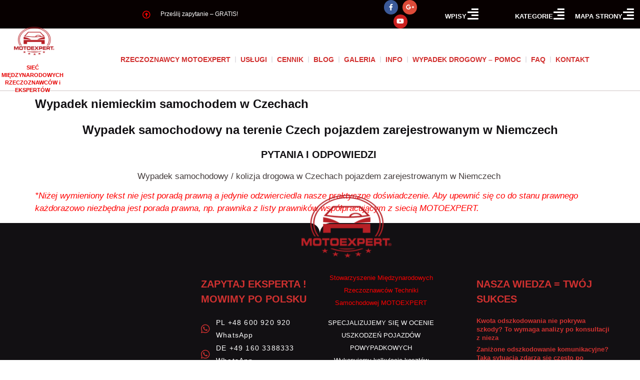

--- FILE ---
content_type: text/html; charset=UTF-8
request_url: https://rzeczoznawca-motoexpert.pl/faq-3/wypadek-w-czechach/wypadek-niemieckim-samochodem-w-czechach/
body_size: 86806
content:
<!doctype html>
<html lang="pl-PL">
<head>
<meta name="viewport" content="width=device-width, initial-scale=1.0">
<meta charset="UTF-8">
<meta name='robots' content='index, follow, max-image-preview:large, max-snippet:-1, max-video-preview:-1' />
<meta property="og:locale" content="pl_PL" />
<meta property="og:type" content="article" />
<meta property="og:title" content="Wypadek niemieckim samochodem w Czechach" />
<meta property="og:description" content="Wypadek samochodowy na terenie Czech pojazdem zarejestrowanym w Niemczech PYTANIA I ODPOWIEDZI  Wypadek samochodowy / kolizja drogowa w Czechach pojazdem zarejestrowanym w Niemczech  *Niżej wymieniony tekst nie jest poradą prawną a jedynie odzwierciedla nasze praktyczne doświadczenie. Aby upewnić się co do stanu prawnego każdorazowo niezbędna jest porada prawna, np. prawnika z listy prawników współpracującym z [&hellip;]" />
<meta property="og:url" content="https://rzeczoznawca-motoexpert.pl/faq-3/wypadek-w-czechach/wypadek-niemieckim-samochodem-w-czechach/" />
<meta property="og:site_name" content="Rzeczoznawcy Samochodowi MOTOEXPERT" />
<meta property="article:publisher" content="https://www.facebook.com/MOTOEXPERTCarAppraisersNetwork" />
<meta name="twitter:card" content="summary_large_image" />
<meta name="generator" content="WordPress 6.9" />
<meta name="ti-site-data" content="[base64]" />
<meta name="generator" content="Elementor 3.34.1; features: additional_custom_breakpoints; settings: css_print_method-external, google_font-enabled, font_display-auto">
<meta name="msapplication-TileImage" content="https://rzeczoznawca-motoexpert.pl/wp-content/uploads/2025/12/cropped-MOTOEXPERT25_INTERNATIONAL-270x270.png" />



<script id="bv-lazyload-iframe" data-cfasync="false" bv-exclude="true">var __defProp=Object.defineProperty;var __name=(target,value)=>__defProp(target,"name",{value,configurable:!0});var bv_load_iframe_on_user_action=!0,bv_iframe_lazyload_events=["mousemove","click","keydown","wheel","touchmove","touchend"],bv_load_event_executed=!1,bv_user_action_performed=!1;window.addEventListener("load",()=>{bv_load_event_executed=!0,handle_lazyload_iframes()});for(const event of bv_iframe_lazyload_events)window.addEventListener(event,handle_lazyload_events,{once:!0});function handle_lazyload_events(){for(const event of bv_iframe_lazyload_events)window.removeEventListener(event,handle_lazyload_events);bv_user_action_performed=!0,handle_lazyload_iframes()}__name(handle_lazyload_events,"handle_lazyload_events");function set_iframe_element_src(iframe_element){let src_value=iframe_element.getAttribute("bv-data-src");src_value?(src_value.includes("autoplay=1")&&(src_value+="&mute=1"),iframe_element.setAttribute("src",src_value)):console.log("IFRAME_SRC_NOT_FOUND : "+entry)}__name(set_iframe_element_src,"set_iframe_element_src");function handle_lazyload_iframes(){if(!bv_load_iframe_on_user_action&&bv_load_event_executed||bv_load_iframe_on_user_action&&bv_user_action_performed&&bv_load_event_executed)if("IntersectionObserver"in window){let handleIframes2=function(entries){entries.map(entry2=>{entry2.isIntersecting&&(set_iframe_element_src(entry2.target),iframe_observer.unobserve(entry2.target))})};var handleIframes=handleIframes2;__name(handleIframes2,"handleIframes");const iframe_observer=new IntersectionObserver(handleIframes2);document.querySelectorAll(".bv-lazyload-iframe").forEach(iframe_element=>{iframe_observer.observe(iframe_element)})}else document.querySelectorAll(".bv-lazyload-iframe").forEach(iframe_element=>{set_iframe_element_src(iframe_element)})}__name(handle_lazyload_iframes,"handle_lazyload_iframes");
</script>

<script id="bv-lazyload-images" data-cfasync="false" bv-exclude="true">var __defProp=Object.defineProperty;var __name=(target,value)=>__defProp(target,"name",{value,configurable:!0});var bv_lazyload_event_listener="load",bv_lazyload_events=["mousemove","click","keydown","wheel","touchmove","touchend"],bv_use_srcset_attr=!1,bv_style_observer,img_observer,picture_lazy_observer;bv_lazyload_event_listener=="load"?window.addEventListener("load",event=>{handle_lazyload_images()}):bv_lazyload_event_listener=="readystatechange"&&document.addEventListener("readystatechange",event=>{document.readyState==="interactive"&&handle_lazyload_images()});function add_lazyload_image_event_listeners(handle_lazyload_images2){bv_lazyload_events.forEach(function(event){document.addEventListener(event,handle_lazyload_images2,!0)})}__name(add_lazyload_image_event_listeners,"add_lazyload_image_event_listeners");function remove_lazyload_image_event_listeners(){bv_lazyload_events.forEach(function(event){document.removeEventListener(event,handle_lazyload_images,!0)})}__name(remove_lazyload_image_event_listeners,"remove_lazyload_image_event_listeners");function bv_replace_lazyloaded_image_url(element2){let src_value=element2.getAttribute("bv-data-src"),srcset_value=element2.getAttribute("bv-data-srcset"),currentSrc=element2.getAttribute("src");currentSrc&&currentSrc.startsWith("data:image/svg+xml")&&(bv_use_srcset_attr&&srcset_value&&element2.setAttribute("srcset",srcset_value),src_value&&element2.setAttribute("src",src_value))}__name(bv_replace_lazyloaded_image_url,"bv_replace_lazyloaded_image_url");function bv_replace_inline_style_image_url(element2){let bv_style_attr=element2.getAttribute("bv-data-style");if(console.log(bv_style_attr),bv_style_attr){let currentStyles=element2.getAttribute("style")||"",newStyle=currentStyles+(currentStyles?";":"")+bv_style_attr;element2.setAttribute("style",newStyle)}else console.log("BV_STYLE_ATTRIBUTE_NOT_FOUND : "+entry)}__name(bv_replace_inline_style_image_url,"bv_replace_inline_style_image_url");function handleLazyloadImages(entries){entries.map(entry2=>{entry2.isIntersecting&&(bv_replace_lazyloaded_image_url(entry2.target),img_observer.unobserve(entry2.target))})}__name(handleLazyloadImages,"handleLazyloadImages");function handleOnscreenInlineStyleImages(entries){entries.map(entry2=>{entry2.isIntersecting&&(bv_replace_inline_style_image_url(entry2.target),bv_style_observer.unobserve(entry2.target))})}__name(handleOnscreenInlineStyleImages,"handleOnscreenInlineStyleImages");function handlePictureTags(entries){entries.map(entry2=>{entry2.isIntersecting&&(bv_replace_picture_tag_url(entry2.target),picture_lazy_observer.unobserve(entry2.target))})}__name(handlePictureTags,"handlePictureTags");function bv_replace_picture_tag_url(element2){const child_elements=element2.children;for(let i=0;i<child_elements.length;i++){let child_elem=child_elements[i],_srcset=child_elem.getAttribute("bv-data-srcset"),_src=child_elem.getAttribute("bv-data-src");_srcset&&child_elem.setAttribute("srcset",_srcset),_src&&child_elem.setAttribute("src",_src),bv_replace_picture_tag_url(child_elem)}}__name(bv_replace_picture_tag_url,"bv_replace_picture_tag_url"),"IntersectionObserver"in window&&(bv_style_observer=new IntersectionObserver(handleOnscreenInlineStyleImages),img_observer=new IntersectionObserver(handleLazyloadImages),picture_lazy_observer=new IntersectionObserver(handlePictureTags));function handle_lazyload_images(){"IntersectionObserver"in window?(document.querySelectorAll(".bv-lazyload-bg-style").forEach(target_element=>{bv_style_observer.observe(target_element)}),document.querySelectorAll(".bv-lazyload-tag-img").forEach(img_element=>{img_observer.observe(img_element)}),document.querySelectorAll(".bv-lazyload-picture").forEach(picture_element=>{picture_lazy_observer.observe(picture_element)})):(document.querySelectorAll(".bv-lazyload-bg-style").forEach(target_element=>{bv_replace_inline_style_image_url(target_element)}),document.querySelectorAll(".bv-lazyload-tag-img").forEach(target_element=>{bv_replace_lazyloaded_image_url(target_element)}),document.querySelectorAll(".bv-lazyload-picture").forEach(picture_element=>{bv_replace_picture_tag_url(element)}))}__name(handle_lazyload_images,"handle_lazyload_images");
</script>

<script id="bv-dl-scripts-list" data-cfasync="false" bv-exclude="true">
var scriptAttrs = [{"attrs":{"data-cfasync":false,"id":"real-cookie-banner-pro-banner-js-before","defer":true,"bv_inline_delayed":true,"type":"text\/javascript","async":false},"bv_unique_id":"ut3Mu60tlVh9y2tLcVB0","reference":1},{"attrs":{"src":"https:\/\/rzeczoznawca-motoexpert.pl\/wp-content\/uploads\/al_opt_content\/SCRIPT\/rzeczoznawca-motoexpert.pl\/.\/wp-includes\/js\/jquery\/6952db8f5612b775fffda809\/6952db8f5612b775fffda809-16cb9084c573484b0cbcd8b282b41204_jquery.min.js?ver=3.7.1","id":"jquery-core-js","defer":true,"data-cfasync":false,"async":false,"bv_inline_delayed":false},"bv_unique_id":"u46XaFtZmvlOYlEiNS9w","reference":3},{"attrs":{"src":"https:\/\/rzeczoznawca-motoexpert.pl\/wp-content\/uploads\/al_opt_content\/SCRIPT\/rzeczoznawca-motoexpert.pl\/.\/wp-includes\/js\/jquery\/6952db8f5612b775fffda809\/6952db8f5612b775fffda809-9ffeb32e2d9efbf8f70caabded242267_jquery-migrate.min.js?ver=3.4.1","id":"jquery-migrate-js","defer":true,"data-cfasync":false,"async":false,"bv_inline_delayed":false},"bv_unique_id":"yNjCg18OmLyhFGwroqJo","reference":4},{"attrs":{"defer":true,"data-cfasync":false,"bv_inline_delayed":true,"type":"text\/javascript","async":false},"bv_unique_id":"fvcU4u9adFAjeogLBhE0","reference":5},{"attrs":{"src":"https:\/\/rzeczoznawca-motoexpert.pl\/wp-content\/uploads\/al_opt_content\/SCRIPT\/rzeczoznawca-motoexpert.pl\/.\/wp-content\/themes\/hello-elementor\/assets\/js\/6952db8f5612b775fffda809\/6952db8f5612b775fffda809-1d18b2ccd0ac9b96603ea918df33ae9f_hello-frontend.js?ver=3.4.5","id":"hello-theme-frontend-js","defer":true,"data-cfasync":false,"async":false,"bv_inline_delayed":false},"bv_unique_id":"47KZrKYbkmd8D1FKfM7B","reference":7},{"attrs":{"src":"https:\/\/rzeczoznawca-motoexpert.pl\/wp-content\/uploads\/al_opt_content\/SCRIPT\/rzeczoznawca-motoexpert.pl\/.\/wp-content\/plugins\/elementor\/assets\/js\/6952db8f5612b775fffda809\/6952db8f5612b775fffda809-8677d8dfcc987f7d42b832b5ec35587d_webpack.runtime.min.js?ver=3.34.0","id":"elementor-webpack-runtime-js","defer":true,"data-cfasync":false,"async":false,"bv_inline_delayed":false},"bv_unique_id":"9nlelq8Y3hlzaflR8uVY","reference":8},{"attrs":{"src":"https:\/\/rzeczoznawca-motoexpert.pl\/wp-content\/uploads\/al_opt_content\/SCRIPT\/rzeczoznawca-motoexpert.pl\/.\/wp-content\/plugins\/elementor\/assets\/js\/6952db8f5612b775fffda809\/6952db8f5612b775fffda809-1d697c830fda7e947b4efb6e83162396_frontend-modules.min.js?ver=3.34.0","id":"elementor-frontend-modules-js","defer":true,"data-cfasync":false,"async":false,"bv_inline_delayed":false},"bv_unique_id":"bXBeGWCXSKOjsAkG52Ue","reference":9},{"attrs":{"src":"https:\/\/rzeczoznawca-motoexpert.pl\/wp-content\/uploads\/al_opt_content\/SCRIPT\/rzeczoznawca-motoexpert.pl\/.\/wp-includes\/js\/jquery\/ui\/6952db8f5612b775fffda809\/6952db8f5612b775fffda809-da215ae12b95b3aeeb2047667016c7f8_core.min.js?ver=1.13.3","id":"jquery-ui-core-js","defer":true,"data-cfasync":false,"async":false,"bv_inline_delayed":false},"bv_unique_id":"mSCis1PD3RZBRv3z4p20","reference":10},{"attrs":{"id":"elementor-frontend-js-extra","defer":true,"data-cfasync":false,"bv_inline_delayed":true,"type":"text\/javascript","async":false},"bv_unique_id":"P9Pf1pZpLh5jGnAOuLrS","reference":11},{"attrs":{"id":"elementor-frontend-js-before","defer":true,"data-cfasync":false,"bv_inline_delayed":true,"type":"text\/javascript","async":false},"bv_unique_id":"oVYEVQpHwPzurqExygGJ","reference":12},{"attrs":{"src":"https:\/\/rzeczoznawca-motoexpert.pl\/wp-content\/uploads\/al_opt_content\/SCRIPT\/rzeczoznawca-motoexpert.pl\/.\/wp-content\/plugins\/elementor\/assets\/js\/6952db8f5612b775fffda809\/6952db8f5612b775fffda809-ceb183b138eac316a5cb0741ec23696a_frontend.min.js?ver=3.34.0","id":"elementor-frontend-js","defer":true,"data-cfasync":false,"async":false,"bv_inline_delayed":false},"bv_unique_id":"vxQ7l6cHOZSE2d5x5yMf","reference":13},{"attrs":{"src":"https:\/\/rzeczoznawca-motoexpert.pl\/wp-content\/uploads\/al_opt_content\/SCRIPT\/rzeczoznawca-motoexpert.pl\/.\/wp-content\/plugins\/elementor-pro\/assets\/lib\/smartmenus\/6952db8f5612b775fffda809\/6952db8f5612b775fffda809-9e7c898d1649315173db5d2d8730fb75_jquery.smartmenus.min.js?ver=1.2.1","id":"smartmenus-js","defer":true,"data-cfasync":false,"async":false,"bv_inline_delayed":false},"bv_unique_id":"39oIEljhjeQfO54o3XT7","reference":14},{"attrs":{"src":"https:\/\/rzeczoznawca-motoexpert.pl\/wp-content\/uploads\/al_opt_content\/SCRIPT\/rzeczoznawca-motoexpert.pl\/.\/wp-content\/plugins\/elementor-pro\/assets\/lib\/sticky\/6952db8f5612b775fffda809\/6952db8f5612b775fffda809-3e31a0ddb1f910fc672d22e6435b95ed_jquery.sticky.min.js?ver=3.34.0","id":"e-sticky-js","defer":true,"data-cfasync":false,"async":false,"bv_inline_delayed":false},"bv_unique_id":"uKwVeMyH0nrFl3LwSfXp","reference":15},{"attrs":{"src":"https:\/\/rzeczoznawca-motoexpert.pl\/wp-content\/uploads\/al_opt_content\/SCRIPT\/rzeczoznawca-motoexpert.pl\/.\/wp-includes\/js\/6952db8f5612b775fffda809\/6952db8f5612b775fffda809-6823120876c9afc8929418c9a6f8e343_imagesloaded.min.js?ver=5.0.0","id":"imagesloaded-js","defer":true,"data-cfasync":false,"async":false,"bv_inline_delayed":false},"bv_unique_id":"hGArGKhDUpF20vqtHMt6","reference":16},{"attrs":{"id":"eael-general-js-extra","defer":true,"data-cfasync":false,"bv_inline_delayed":true,"type":"text\/javascript","async":false},"bv_unique_id":"5PTDhq3mYCijG7OlzB20","reference":17},{"attrs":{"src":"https:\/\/rzeczoznawca-motoexpert.pl\/wp-content\/uploads\/al_opt_content\/SCRIPT\/rzeczoznawca-motoexpert.pl\/.\/wp-content\/plugins\/essential-addons-for-elementor-lite\/assets\/front-end\/js\/view\/6952db8f5612b775fffda809\/6952db8f5612b775fffda809-2dbcf7d4ee8fb0a1f97439460f0ad534_general.min.js?ver=6.5.4","id":"eael-general-js","defer":true,"data-cfasync":false,"async":false,"bv_inline_delayed":false},"bv_unique_id":"Bgfuvu2uFkZUCpjX24tq","reference":18},{"attrs":{"id":"gt_widget_script_55962874-js-before","defer":true,"data-cfasync":false,"bv_inline_delayed":true,"type":"text\/javascript","async":false},"bv_unique_id":"AgRw4YzNSx3P0ncbhnAe","reference":19},{"attrs":{"src":"https:\/\/rzeczoznawca-motoexpert.pl\/wp-content\/uploads\/al_opt_content\/SCRIPT\/rzeczoznawca-motoexpert.pl\/.\/wp-content\/plugins\/elementor-pro\/assets\/js\/6952db8f5612b775fffda809\/6952db8f5612b775fffda809-d09daa150f609a7b1598979629c05e2f_webpack-pro.runtime.min.js?ver=3.34.0","id":"elementor-pro-webpack-runtime-js","defer":true,"data-cfasync":false,"async":false,"bv_inline_delayed":false},"bv_unique_id":"NUZEaSFapXwvco7YOTqD","reference":21},{"attrs":{"src":"https:\/\/rzeczoznawca-motoexpert.pl\/wp-content\/uploads\/al_opt_content\/SCRIPT\/rzeczoznawca-motoexpert.pl\/.\/wp-includes\/js\/dist\/6952db8f5612b775fffda809\/6952db8f5612b775fffda809-90e932bd9e62583fc494c00498cfe7f5_hooks.min.js?ver=dd5603f07f9220ed27f1","id":"wp-hooks-js","defer":true,"data-cfasync":false,"async":false,"bv_inline_delayed":false},"bv_unique_id":"imadtKWAjMA1MzAtYQ3l","reference":22},{"attrs":{"src":"https:\/\/rzeczoznawca-motoexpert.pl\/wp-content\/uploads\/al_opt_content\/SCRIPT\/rzeczoznawca-motoexpert.pl\/.\/wp-includes\/js\/dist\/6952db8f5612b775fffda809\/6952db8f5612b775fffda809-3a5838d1182eb0b11f5a58bfe26e2529_i18n.min.js?ver=c26c3dc7bed366793375","id":"wp-i18n-js","defer":true,"data-cfasync":false,"async":false,"bv_inline_delayed":false},"bv_unique_id":"qxdGETE2j0STDq1EdUNy","reference":23},{"attrs":{"id":"wp-i18n-js-after","defer":true,"data-cfasync":false,"bv_inline_delayed":true,"type":"text\/javascript","async":false},"bv_unique_id":"hA9McPQDeurCfp6Rur74","reference":24},{"attrs":{"id":"elementor-pro-frontend-js-before","defer":true,"data-cfasync":false,"bv_inline_delayed":true,"type":"text\/javascript","async":false},"bv_unique_id":"A4M8aF149QO0PYwStaMC","reference":25},{"attrs":{"src":"https:\/\/rzeczoznawca-motoexpert.pl\/wp-content\/uploads\/al_opt_content\/SCRIPT\/rzeczoznawca-motoexpert.pl\/.\/wp-content\/plugins\/elementor-pro\/assets\/js\/6952db8f5612b775fffda809\/6952db8f5612b775fffda809-adab4a9032637bf40acda0c59afae483_frontend.min.js?ver=3.34.0","id":"elementor-pro-frontend-js","defer":true,"data-cfasync":false,"async":false,"bv_inline_delayed":false},"bv_unique_id":"wKNMqrI0k6CsIFJZhfof","reference":26},{"attrs":{"src":"https:\/\/rzeczoznawca-motoexpert.pl\/wp-content\/uploads\/al_opt_content\/SCRIPT\/rzeczoznawca-motoexpert.pl\/.\/wp-content\/plugins\/elementor-pro\/assets\/js\/6952db8f5612b775fffda809\/6952db8f5612b775fffda809-3ee7bb8cff70203c8dd7e17efd416d00_elements-handlers.min.js?ver=3.34.0","id":"pro-elements-handlers-js","defer":true,"data-cfasync":false,"async":false,"bv_inline_delayed":false},"bv_unique_id":"9XdBaeUk13s9h02T6uWJ","reference":27},{"attrs":{"type":"module","defer":true,"data-cfasync":false,"bv_inline_delayed":true,"async":false},"bv_unique_id":"19XGga7SJm4wRhfqpSex","reference":28},{"attrs":{"data-cfasync":false,"defer":true,"src":"https:\/\/rzeczoznawca-motoexpert.pl\/wp-content\/uploads\/al_opt_content\/SCRIPT\/rzeczoznawca-motoexpert.pl\/.\/wp-content\/50e963c083164b9c037b16409559cacc\/dist\/6952db8f5612b775fffda809\/6952db8f5612b775fffda809-af932e55e5f194c31fb69933f509c364_1411091045.js?ver=af932e55e5f194c31fb69933f509c364","id":"real-cookie-banner-pro-vendor-real-cookie-banner-pro-banner-js","async":false,"bv_inline_delayed":false,"is_first_defer_element":true},"bv_unique_id":"aUPvTSbNjOSu9r0tJytb","reference":0},{"attrs":{"data-cfasync":false,"defer":true,"src":"https:\/\/rzeczoznawca-motoexpert.pl\/wp-content\/uploads\/al_opt_content\/SCRIPT\/rzeczoznawca-motoexpert.pl\/.\/wp-content\/50e963c083164b9c037b16409559cacc\/dist\/6952db8f5612b775fffda809\/6952db8f5612b775fffda809-3dee96c35a8677b73197964a57bdde66_1566212590.js?ver=ffe85ca453aba540eb532ca811752fbe","id":"real-cookie-banner-pro-banner-js","async":false,"bv_inline_delayed":false},"bv_unique_id":"5fx4Ak9lBCIOYy5XqHUn","reference":2},{"attrs":{"data-cfasync":false,"defer":true,"src":"https:\/\/rzeczoznawca-motoexpert.pl\/wp-content\/uploads\/al_opt_content\/SCRIPT\/rzeczoznawca-motoexpert.pl\/.\/wp-content\/50e963c083164b9c037b16409559cacc\/dist\/6952db8f5612b775fffda809\/6952db8f5612b775fffda809-ffa4a0fd4673cf77d0997f68ff7851f6_1392894492.js?ver=bf1293823f72783361681a7cf0953737","id":"real-cookie-banner-pro-blocker-js","async":false,"bv_inline_delayed":false},"bv_unique_id":"ac377EpMoup0gh1sjHuR","reference":6},{"attrs":{"defer":true,"data-cfasync":false,"async":false,"src":"https:\/\/rzeczoznawca-motoexpert.pl\/wp-content\/plugins\/gtranslate\/js\/float.js?ver=6.9","data-no-optimize":"1","data-no-minify":"1","data-gt-orig-url":"\/faq-3\/wypadek-w-czechach\/wypadek-niemieckim-samochodem-w-czechach\/","data-gt-orig-domain":"rzeczoznawca-motoexpert.pl","data-gt-widget-id":"55962874","bv_inline_delayed":false},"bv_unique_id":"fq0TT9nSTLUg94ImOtP1","reference":20},{"attrs":{"src":"data:text\/javascript;base64, [base64]","id":"bv-trigger-listener","type":"text\/javascript","defer":true,"async":false},"bv_unique_id":"d6fe9c24159ed4a27d224d91c70f8fdc","reference":100000000}];
</script>
<script id="bv-web-worker" type="javascript/worker" data-cfasync="false" bv-exclude="true">var __defProp=Object.defineProperty;var __name=(target,value)=>__defProp(target,"name",{value,configurable:!0});self.onmessage=function(e){var counter=e.data.fetch_urls.length;e.data.fetch_urls.forEach(function(fetch_url){loadUrl(fetch_url,function(){console.log("DONE: "+fetch_url),counter=counter-1,counter===0&&self.postMessage({status:"SUCCESS"})})})};async function loadUrl(fetch_url,callback){try{var request=new Request(fetch_url,{mode:"no-cors",redirect:"follow"});await fetch(request),callback()}catch(fetchError){console.log("Fetch Error loading URL:",fetchError);try{var xhr=new XMLHttpRequest;xhr.onerror=callback,xhr.onload=callback,xhr.responseType="blob",xhr.open("GET",fetch_url,!0),xhr.send()}catch(xhrError){console.log("XHR Error loading URL:",xhrError),callback()}}}__name(loadUrl,"loadUrl");
</script>
<script id="bv-web-worker-handler" data-cfasync="false" bv-exclude="true">var __defProp=Object.defineProperty;var __name=(target,value)=>__defProp(target,"name",{value,configurable:!0});if(typeof scriptAttrs<"u"&&Array.isArray(scriptAttrs)&&scriptAttrs.length>0){const lastElement=scriptAttrs[scriptAttrs.length-1];if(lastElement.attrs&&lastElement.attrs.id==="bv-trigger-listener"){var bv_custom_ready_state_value="loading";Object.defineProperty(document,"readyState",{get:__name(function(){return bv_custom_ready_state_value},"get"),set:__name(function(){},"set")})}}if(typeof scriptAttrs>"u"||!Array.isArray(scriptAttrs))var scriptAttrs=[];if(typeof linkStyleAttrs>"u"||!Array.isArray(linkStyleAttrs))var linkStyleAttrs=[];function isMobileDevice(){return window.innerWidth<=500}__name(isMobileDevice,"isMobileDevice");var js_dom_loaded=!1;document.addEventListener("DOMContentLoaded",()=>{js_dom_loaded=!0});const EVENTS=["mousemove","click","keydown","wheel","touchmove","touchend"];var scriptUrls=[],styleUrls=[],bvEventCalled=!1,workerFinished=!1,functionExec=!1,scriptsInjected=!1,stylesInjected=!1,bv_load_event_fired=!1,autoInjectTimerStarted=!1;const BV_AUTO_INJECT_ENABLED=!0,BV_DESKTOP_AUTO_INJECT_DELAY=1e3,BV_MOBILE_AUTO_INJECT_DELAY=1e4,BV_WORKER_TIMEOUT_DURATION=3e3;scriptAttrs.forEach((scriptAttr,index)=>{scriptAttr.attrs.src&&!scriptAttr.attrs.src.includes("data:text/javascript")&&(scriptUrls[index]=scriptAttr.attrs.src)}),linkStyleAttrs.forEach((linkAttr,index)=>{styleUrls[index]=linkAttr.attrs.href});var fetchUrls=scriptUrls.concat(styleUrls);function addEventListeners(bvEventHandler2){EVENTS.forEach(function(event){document.addEventListener(event,bvEventFired,!0),document.addEventListener(event,bvEventHandler2,!0)})}__name(addEventListeners,"addEventListeners");function removeEventListeners(){EVENTS.forEach(function(event){document.removeEventListener(event,bvEventHandler,!0)})}__name(removeEventListeners,"removeEventListeners");function bvEventFired(){bvEventCalled||(bvEventCalled=!0,workerFinished=!0)}__name(bvEventFired,"bvEventFired");function bvGetElement(attributes,element){Object.keys(attributes).forEach(function(attr){attr==="async"?element.async=attributes[attr]:attr==="innerHTML"?element.innerHTML=atob(attributes[attr]):element.setAttribute(attr,attributes[attr])})}__name(bvGetElement,"bvGetElement");function bvAddElement(attr,element){var attributes=attr.attrs;if(attributes.bv_inline_delayed){let bvScriptId=attr.bv_unique_id,bvScriptElement=document.querySelector("[bv_unique_id='"+bvScriptId+"']");bvScriptElement?(!attributes.innerHTML&&!attributes.src&&bvScriptElement.textContent.trim()!==""&&(attributes.src="data:text/javascript;base64, "+btoa(unescape(encodeURIComponent(bvScriptElement.textContent)))),bvGetElement(attributes,element),bvScriptElement.after(element)):console.log(`Script not found for ${bvScriptId}`)}else{bvGetElement(attributes,element);var templateId=attr.bv_unique_id,targetElement=document.querySelector("[id='"+templateId+"']");targetElement&&targetElement.after(element)}}__name(bvAddElement,"bvAddElement");function injectStyles(){if(stylesInjected){console.log("Styles already injected, skipping");return}stylesInjected=!0,document.querySelectorAll('style[type="bv_inline_delayed_css"], template[id]').forEach(element=>{if(element.tagName.toLowerCase()==="style"){var new_style=document.createElement("style");new_style.type="text/css",new_style.textContent=element.textContent,element.after(new_style),new_style.parentNode?element.remove():console.log("PARENT NODE NOT FOUND")}else if(element.tagName.toLowerCase()==="template"){var templateId=element.id,linkStyleAttr=linkStyleAttrs.find(attr=>attr.bv_unique_id===templateId);if(linkStyleAttr){var link=document.createElement("link");bvAddElement(linkStyleAttr,link),element.parentNode&&element.parentNode.replaceChild(link,element),console.log("EXTERNAL STYLE ADDED")}else console.log(`No linkStyleAttr found for template ID ${templateId}`)}}),linkStyleAttrs.forEach((linkStyleAttr,index)=>{console.log("STYLE ADDED");var element=document.createElement("link");bvAddElement(linkStyleAttr,element)})}__name(injectStyles,"injectStyles");function injectScripts(){if(scriptsInjected){console.log("Scripts already injected, skipping");return}scriptsInjected=!0;let last_script_element;scriptAttrs.forEach((scriptAttr,index)=>{if(bv_custom_ready_state_value==="loading"&&scriptAttr.attrs&&scriptAttr.attrs.is_first_defer_element===!0)if(last_script_element){const readyStateScript=document.createElement("script");readyStateScript.src="data:text/javascript;base64, "+btoa(unescape(encodeURIComponent("bv_custom_ready_state_value = 'interactive';"))),readyStateScript.async=!1,last_script_element.after(readyStateScript)}else bv_custom_ready_state_value="interactive",console.log('Ready state manually set to "interactive"');console.log("JS ADDED");var element=document.createElement("script");last_script_element=element,bvAddElement(scriptAttr,element)})}__name(injectScripts,"injectScripts");function bvEventHandler(){console.log("EVENT FIRED"),js_dom_loaded&&bvEventCalled&&workerFinished&&!functionExec&&(functionExec=!0,injectStyles(),injectScripts(),removeEventListeners())}__name(bvEventHandler,"bvEventHandler");function autoInjectScriptsAfterLoad(){js_dom_loaded&&workerFinished&&!scriptsInjected&&!stylesInjected&&(console.log("Auto-injecting styles and scripts after timer"),injectStyles(),injectScripts())}__name(autoInjectScriptsAfterLoad,"autoInjectScriptsAfterLoad");function startAutoInjectTimer(){if(BV_AUTO_INJECT_ENABLED&&!autoInjectTimerStarted&&bv_load_event_fired&&!bvEventCalled){autoInjectTimerStarted=!0;var delay=isMobileDevice()?BV_MOBILE_AUTO_INJECT_DELAY:BV_DESKTOP_AUTO_INJECT_DELAY;console.log("Starting auto-inject timer with delay: "+delay+"ms"),setTimeout(function(){autoInjectScriptsAfterLoad()},delay)}}__name(startAutoInjectTimer,"startAutoInjectTimer"),addEventListeners(bvEventHandler);var requestObject=window.URL||window.webkitURL,bvWorker=new Worker(requestObject.createObjectURL(new Blob([document.getElementById("bv-web-worker").textContent],{type:"text/javascript"})));bvWorker.onmessage=function(e){e.data.status==="SUCCESS"&&(console.log("WORKER_FINISHED"),workerFinished=!0,bvEventHandler(),startAutoInjectTimer())},addEventListener("load",()=>{bvEventHandler(),bv_call_fetch_urls(),bv_load_event_fired=!0});function bv_call_fetch_urls(){!bv_load_event_fired&&!workerFinished&&(bvWorker.postMessage({fetch_urls:fetchUrls}),bv_initiate_worker_timer())}__name(bv_call_fetch_urls,"bv_call_fetch_urls"),setTimeout(function(){bv_call_fetch_urls()},5e3);function bv_initiate_worker_timer(){setTimeout(function(){workerFinished||(console.log("WORKER_TIMEDOUT"),workerFinished=!0,bvWorker.terminate()),bvEventHandler(),startAutoInjectTimer()},BV_WORKER_TIMEOUT_DURATION)}__name(bv_initiate_worker_timer,"bv_initiate_worker_timer");
</script>

	
	
	<link rel="profile" href="https://gmpg.org/xfn/11">
	

	
	<title>Wypadek niemieckim samochodem w Czechach - Rzeczoznawcy Samochodowi MOTOEXPERT</title>
	<link rel="canonical" href="https://rzeczoznawca-motoexpert.pl/faq-3/wypadek-w-czechach/wypadek-niemieckim-samochodem-w-czechach/" />
	
	
	
	
	
	
	
	
	<script type="application/ld+json" class="yoast-schema-graph">{"@context":"https://schema.org","@graph":[{"@type":"WebPage","@id":"https://rzeczoznawca-motoexpert.pl/faq-3/wypadek-w-czechach/wypadek-niemieckim-samochodem-w-czechach/","url":"https://rzeczoznawca-motoexpert.pl/faq-3/wypadek-w-czechach/wypadek-niemieckim-samochodem-w-czechach/","name":"Wypadek niemieckim samochodem w Czechach - Rzeczoznawcy Samochodowi MOTOEXPERT","isPartOf":{"@id":"https://rzeczoznawca-motoexpert.pl/#website"},"datePublished":"2016-02-23T09:10:42+00:00","breadcrumb":{"@id":"https://rzeczoznawca-motoexpert.pl/faq-3/wypadek-w-czechach/wypadek-niemieckim-samochodem-w-czechach/#breadcrumb"},"inLanguage":"pl-PL","potentialAction":[{"@type":"ReadAction","target":["https://rzeczoznawca-motoexpert.pl/faq-3/wypadek-w-czechach/wypadek-niemieckim-samochodem-w-czechach/"]}]},{"@type":"BreadcrumbList","@id":"https://rzeczoznawca-motoexpert.pl/faq-3/wypadek-w-czechach/wypadek-niemieckim-samochodem-w-czechach/#breadcrumb","itemListElement":[{"@type":"ListItem","position":1,"name":"Strona główna","item":"https://rzeczoznawca-motoexpert.pl/"},{"@type":"ListItem","position":2,"name":"FAQ","item":"https://rzeczoznawca-motoexpert.pl/faq-3/"},{"@type":"ListItem","position":3,"name":"Wypadek w Czechach","item":"https://rzeczoznawca-motoexpert.pl/faq-3/wypadek-w-czechach/"},{"@type":"ListItem","position":4,"name":"Wypadek niemieckim samochodem w Czechach"}]},{"@type":"WebSite","@id":"https://rzeczoznawca-motoexpert.pl/#website","url":"https://rzeczoznawca-motoexpert.pl/","name":"Rzeczoznawcy Samochodowi MOTOEXPERT","description":"WYCENY SZKOD PO KOLIZJI","publisher":{"@id":"https://rzeczoznawca-motoexpert.pl/#organization"},"potentialAction":[{"@type":"SearchAction","target":{"@type":"EntryPoint","urlTemplate":"https://rzeczoznawca-motoexpert.pl/?s={search_term_string}"},"query-input":{"@type":"PropertyValueSpecification","valueRequired":true,"valueName":"search_term_string"}}],"inLanguage":"pl-PL"},{"@type":"Organization","@id":"https://rzeczoznawca-motoexpert.pl/#organization","name":"Rzeczoznawcy Samochodowi MOTOEXPERT","url":"https://rzeczoznawca-motoexpert.pl/","logo":{"@type":"ImageObject","inLanguage":"pl-PL","@id":"https://rzeczoznawca-motoexpert.pl/#/schema/logo/image/","url":"https://rzeczoznawca-motoexpert.pl/wp-content/uploads/2022/01/logo.png","contentUrl":"https://rzeczoznawca-motoexpert.pl/wp-content/uploads/2022/01/logo.png","width":191,"height":135,"caption":"Rzeczoznawcy Samochodowi MOTOEXPERT"},"image":{"@id":"https://rzeczoznawca-motoexpert.pl/#/schema/logo/image/"},"sameAs":["https://www.facebook.com/MOTOEXPERTCarAppraisersNetwork","https://www.youtube.com/@MOTOEXPERT.Rzeczoznawcy"]}]}</script>
	


<link rel="alternate" type="application/rss+xml" title="Rzeczoznawcy Samochodowi MOTOEXPERT &raquo; Kanał z wpisami" href="https://rzeczoznawca-motoexpert.pl/feed/" />
<link rel="alternate" type="application/rss+xml" title="Rzeczoznawcy Samochodowi MOTOEXPERT &raquo; Kanał z komentarzami" href="https://rzeczoznawca-motoexpert.pl/comments/feed/" />
<style>[consent-id]:not(.rcb-content-blocker):not([consent-transaction-complete]):not([consent-visual-use-parent^="children:"]):not([consent-confirm]){opacity:0!important;}</style><link rel="preload" href="https://rzeczoznawca-motoexpert.pl/wp-content/b95790ca460a267c27eeb2faa54fe4a1/dist/517503693.js?ver=af932e55e5f194c31fb69933f509c364" as="script" />
<link rel="preload" href="https://rzeczoznawca-motoexpert.pl/wp-content/b95790ca460a267c27eeb2faa54fe4a1/dist/1577956998.js?ver=ffe85ca453aba540eb532ca811752fbe" as="script" />

<template id="aUPvTSbNjOSu9r0tJytb"></template>
<script type="application/json" data-skip-lazy-load="js-extra" data-skip-moving="true" data-no-defer nitro-exclude data-alt-type="application/ld+json" data-dont-merge data-wpmeteor-nooptimize="true" data-cfasync="false" id="af0305fc4ff98ff70b59edd5e0c83cced1-js-extra">{"slug":"real-cookie-banner-pro","textDomain":"real-cookie-banner","version":"4.8.0","restUrl":"https:\/\/rzeczoznawca-motoexpert.pl\/wp-json\/real-cookie-banner\/v1\/","restNamespace":"real-cookie-banner\/v1","restPathObfuscateOffset":"739385002087e6c4","restRoot":"https:\/\/rzeczoznawca-motoexpert.pl\/wp-json\/","restQuery":{"_v":"4.8.0","_locale":"user"},"restNonce":"5230e70da9","restRecreateNonceEndpoint":"https:\/\/rzeczoznawca-motoexpert.pl\/wp-admin\/admin-ajax.php?action=rest-nonce","publicUrl":"https:\/\/rzeczoznawca-motoexpert.pl\/wp-content\/plugins\/real-cookie-banner-pro\/public\/","chunkFolder":"dist","chunksLanguageFolder":"https:\/\/rzeczoznawca-motoexpert.pl\/wp-content\/languages\/mo-cache\/real-cookie-banner-pro\/","chunks":{"chunk-config-tab-blocker.lite.js":["pl_PL-83d48f038e1cf6148175589160cda67e","pl_PL-f3a58573f9ed1125e6441a73d3b01af3","pl_PL-2e71c8c1d3d1be59acee11970e254e0e","pl_PL-e8b2dd606e80931c891d633086cb8b96"],"chunk-config-tab-blocker.pro.js":["pl_PL-ddf5ae983675e7b6eec2afc2d53654a2","pl_PL-deb51440a0996dcecf5eb89c54cecce2","pl_PL-656298de7f62f753c3a40cc13ac6f0cb","pl_PL-9913ad75dad534aa8026de24a0203a7e"],"chunk-config-tab-consent.lite.js":["pl_PL-3823d7521a3fc2857511061e0d660408"],"chunk-config-tab-consent.pro.js":["pl_PL-9cb9ecf8c1e8ce14036b5f3a5e19f098"],"chunk-config-tab-cookies.lite.js":["pl_PL-1a51b37d0ef409906245c7ed80d76040","pl_PL-f3a58573f9ed1125e6441a73d3b01af3","pl_PL-2e71c8c1d3d1be59acee11970e254e0e"],"chunk-config-tab-cookies.pro.js":["pl_PL-572ee75deed92e7a74abba4b86604687","pl_PL-deb51440a0996dcecf5eb89c54cecce2","pl_PL-656298de7f62f753c3a40cc13ac6f0cb"],"chunk-config-tab-dashboard.lite.js":["pl_PL-f843c51245ecd2b389746275b3da66b6"],"chunk-config-tab-dashboard.pro.js":["pl_PL-ae5ae8f925f0409361cfe395645ac077"],"chunk-config-tab-import.lite.js":["pl_PL-66df94240f04843e5a208823e466a850"],"chunk-config-tab-import.pro.js":["pl_PL-e5fee6b51986d4ff7a051d6f6a7b076a"],"chunk-config-tab-licensing.lite.js":["pl_PL-e01f803e4093b19d6787901b9591b5a6"],"chunk-config-tab-licensing.pro.js":["pl_PL-4918ea9704f47c2055904e4104d4ffba"],"chunk-config-tab-scanner.lite.js":["pl_PL-b10b39f1099ef599835c729334e38429"],"chunk-config-tab-scanner.pro.js":["pl_PL-752a1502ab4f0bebfa2ad50c68ef571f"],"chunk-config-tab-settings.lite.js":["pl_PL-37978e0b06b4eb18b16164a2d9c93a2c"],"chunk-config-tab-settings.pro.js":["pl_PL-e59d3dcc762e276255c8989fbd1f80e3"],"chunk-config-tab-tcf.lite.js":["pl_PL-4f658bdbf0aa370053460bc9e3cd1f69","pl_PL-f3a58573f9ed1125e6441a73d3b01af3","pl_PL-e8b2dd606e80931c891d633086cb8b96"],"chunk-config-tab-tcf.pro.js":["pl_PL-e1e83d5b8a28f1f91f63b9de2a8b181a","pl_PL-deb51440a0996dcecf5eb89c54cecce2","pl_PL-9913ad75dad534aa8026de24a0203a7e"]},"others":{"customizeValuesBanner":"{\"layout\":{\"type\":\"dialog\",\"maxHeightEnabled\":true,\"maxHeight\":370,\"dialogMaxWidth\":255,\"dialogPosition\":\"middleCenter\",\"dialogMargin\":[0,0,0,0],\"bannerPosition\":\"bottom\",\"bannerMaxWidth\":1024,\"dialogBorderRadius\":4,\"borderRadius\":2,\"animationIn\":\"slideInUp\",\"animationInDuration\":500,\"animationInOnlyMobile\":true,\"animationOut\":\"none\",\"animationOutDuration\":500,\"animationOutOnlyMobile\":true,\"overlay\":true,\"overlayBg\":\"#000000\",\"overlayBgAlpha\":41,\"overlayBlur\":2},\"decision\":{\"acceptAll\":\"button\",\"acceptEssentials\":\"button\",\"showCloseIcon\":false,\"acceptIndividual\":\"link\",\"buttonOrder\":\"all,essential,save,individual\",\"showGroups\":false,\"groupsFirstView\":false,\"saveButton\":\"always\"},\"design\":{\"bg\":\"#222222\",\"textAlign\":\"center\",\"linkTextDecoration\":\"underline\",\"borderWidth\":0,\"borderColor\":\"#ffffff\",\"fontSize\":13,\"fontColor\":\"#f9f9f9\",\"fontInheritFamily\":true,\"fontFamily\":\"Arial, Helvetica, sans-serif\",\"fontWeight\":\"normal\",\"boxShadowEnabled\":true,\"boxShadowOffsetX\":0,\"boxShadowOffsetY\":5,\"boxShadowBlurRadius\":13,\"boxShadowSpreadRadius\":0,\"boxShadowColor\":\"#000000\",\"boxShadowColorAlpha\":20},\"headerDesign\":{\"inheritBg\":true,\"bg\":\"#f4f4f4\",\"inheritTextAlign\":true,\"textAlign\":\"center\",\"padding\":[17,20,15,20],\"logo\":\"\",\"logoRetina\":\"\",\"logoMaxHeight\":40,\"logoPosition\":\"left\",\"logoMargin\":[5,15,5,15],\"fontSize\":20,\"fontColor\":\"#ffffff\",\"fontInheritFamily\":true,\"fontFamily\":\"Arial, Helvetica, sans-serif\",\"fontWeight\":\"normal\",\"borderWidth\":1,\"borderColor\":\"#191919\"},\"bodyDesign\":{\"padding\":[15,20,5,20],\"descriptionInheritFontSize\":true,\"descriptionFontSize\":13,\"dottedGroupsInheritFontSize\":true,\"dottedGroupsFontSize\":13,\"dottedGroupsBulletColor\":\"#15779b\",\"teachingsInheritTextAlign\":true,\"teachingsTextAlign\":\"center\",\"teachingsSeparatorActive\":true,\"teachingsSeparatorWidth\":50,\"teachingsSeparatorHeight\":1,\"teachingsSeparatorColor\":\"#15779b\",\"teachingsInheritFontSize\":false,\"teachingsFontSize\":12,\"teachingsInheritFontColor\":false,\"teachingsFontColor\":\"#afafaf\",\"accordionMargin\":[10,0,5,0],\"accordionPadding\":[5,10,5,10],\"accordionArrowType\":\"outlined\",\"accordionArrowColor\":\"#15779b\",\"accordionBg\":\"#222222\",\"accordionActiveBg\":\"#2d2d2d\",\"accordionHoverBg\":\"#2d2d2d\",\"accordionBorderWidth\":1,\"accordionBorderColor\":\"#2d2d2d\",\"accordionTitleFontSize\":12,\"accordionTitleFontColor\":\"#f9f9f9\",\"accordionTitleFontWeight\":\"normal\",\"accordionDescriptionMargin\":[5,0,0,0],\"accordionDescriptionFontSize\":12,\"accordionDescriptionFontColor\":\"#afafaf\",\"accordionDescriptionFontWeight\":\"normal\",\"acceptAllOneRowLayout\":false,\"acceptAllPadding\":[10,10,10,10],\"acceptAllBg\":\"#15779b\",\"acceptAllTextAlign\":\"center\",\"acceptAllFontSize\":18,\"acceptAllFontColor\":\"#ffffff\",\"acceptAllFontWeight\":\"normal\",\"acceptAllBorderWidth\":0,\"acceptAllBorderColor\":\"#000000\",\"acceptAllHoverBg\":\"#11607d\",\"acceptAllHoverFontColor\":\"#ffffff\",\"acceptAllHoverBorderColor\":\"#000000\",\"acceptEssentialsUseAcceptAll\":true,\"acceptEssentialsButtonType\":\"\",\"acceptEssentialsPadding\":[10,10,10,10],\"acceptEssentialsBg\":\"#2d2d2d\",\"acceptEssentialsTextAlign\":\"center\",\"acceptEssentialsFontSize\":18,\"acceptEssentialsFontColor\":\"#ffffff\",\"acceptEssentialsFontWeight\":\"normal\",\"acceptEssentialsBorderWidth\":0,\"acceptEssentialsBorderColor\":\"#067070\",\"acceptEssentialsHoverBg\":\"#333333\",\"acceptEssentialsHoverFontColor\":\"#ffffff\",\"acceptEssentialsHoverBorderColor\":\"#067d7d\",\"acceptIndividualPadding\":[5,5,5,5],\"acceptIndividualBg\":\"#ffffff\",\"acceptIndividualTextAlign\":\"center\",\"acceptIndividualFontSize\":16,\"acceptIndividualFontColor\":\"#969696\",\"acceptIndividualFontWeight\":\"normal\",\"acceptIndividualBorderWidth\":0,\"acceptIndividualBorderColor\":\"#000000\",\"acceptIndividualHoverBg\":\"#ffffff\",\"acceptIndividualHoverFontColor\":\"#d3d3d3\",\"acceptIndividualHoverBorderColor\":\"#000000\"},\"footerDesign\":{\"poweredByLink\":false,\"inheritBg\":false,\"bg\":\"#141414\",\"inheritTextAlign\":true,\"textAlign\":\"center\",\"padding\":[10,20,15,20],\"fontSize\":14,\"fontColor\":\"#969696\",\"fontInheritFamily\":true,\"fontFamily\":\"Arial, Helvetica, sans-serif\",\"fontWeight\":\"normal\",\"hoverFontColor\":\"#d3d3d3\",\"borderWidth\":1,\"borderColor\":\"#0f0f0f\",\"languageSwitcher\":\"flags\"},\"texts\":{\"headline\":\"Preferencje dot. prywatno\\u015bci\",\"description\":\"U\\u017cywamy plik\\u00f3w cookie i podobnych technologii na naszej witrynie i przetwarzamy dane osobowe u\\u017cytkownika (np. adres IP), na przyk\\u0142ad w celu personalizacji tre\\u015bci i reklam, integracji medi\\u00f3w od dostawc\\u00f3w zewn\\u0119trznych lub analizy ruchu na naszej witrynie. Przetwarzanie danych mo\\u017ce r\\u00f3wnie\\u017c odbywa\\u0107 si\\u0119 w wyniku ustawienia plik\\u00f3w cookie. Te dane s\\u0105 udost\\u0119pniane stronom trzecim, kt\\u00f3re wymieniamy w ustawieniach prywatno\\u015bci.<br \\\/><br \\\/>Przetwarzanie danych mo\\u017ce odbywa\\u0107 si\\u0119 za Pa\\u0144stwa zgod\\u0105 lub na podstawie uzasadnionego interesu, kt\\u00f3remu mo\\u017cna sprzeciwi\\u0107 si\\u0119 w ustawieniach prywatno\\u015bci. Maj\\u0105 Pa\\u0144stwo prawo do niewyra\\u017cenia zgody oraz do jej zmiany lub odwo\\u0142ania w p\\u00f3\\u017aniejszym czasie. Wi\\u0119cej informacji na temat wykorzystywania danych mo\\u017cna znale\\u017a\\u0107 w naszej {{privacyPolicy}}polityce prywatno\\u015bci{{\\\/privacyPolicy}}.\",\"acceptAll\":\"Akceptuj wszystko\",\"acceptEssentials\":\"Kontynuuj bez zgody\",\"acceptIndividual\":\"Ustaw indywidualne ustawienia prywatno\\u015bci\",\"poweredBy\":\"4\",\"dataProcessingInUnsafeCountries\":\"Niekt\\u00f3re us\\u0142ugi przetwarzaj\\u0105 dane osobowe w niezabezpieczonych pa\\u0144stwach trzecich. Wyra\\u017caj\\u0105c zgod\\u0119 na korzystanie z tych us\\u0142ug, wyra\\u017caj\\u0105 Pa\\u0144stwo r\\u00f3wnie\\u017c zgod\\u0119 na przetwarzanie swoich danych w tych niezabezpieczonych krajach trzecich zgodnie z {{legalBasis}}. Wi\\u0105\\u017ce si\\u0119 to z ryzykiem, \\u017ce dane u\\u017cytkownika b\\u0119d\\u0105 przetwarzane przez organy do cel\\u00f3w kontroli i monitorowania, by\\u0107 mo\\u017ce bez mo\\u017cliwo\\u015bci odwo\\u0142ania si\\u0119 na drodze prawnej.\",\"ageNoticeBanner\":\"Masz mniej ni\\u017c {{minAge}} lat? W takim przypadku nie mo\\u017cesz wyrazi\\u0107 zgody na us\\u0142ugi opcjonalne. Popro\\u015b rodzic\\u00f3w lub opiekun\\u00f3w prawnych, aby wyrazili zgod\\u0119 na te us\\u0142ugi razem z Tob\\u0105.\",\"ageNoticeBlocker\":\"Masz mniej ni\\u017c {{minAge}} lat? Niestety, nie mo\\u017cesz wyrazi\\u0107 zgody na korzystanie z tej us\\u0142ugi w celu ogl\\u0105dania tych tre\\u015bci. Popro\\u015b rodzic\\u00f3w lub opiekun\\u00f3w, aby wyrazili zgod\\u0119 na us\\u0142ug\\u0119 razem z Tob\\u0105!\",\"listServicesNotice\":\"Akceptuj\\u0105c wszystkie us\\u0142ugi, zezwalaj\\u0105 Pa\\u0144stwo na wczytanie {{services}}. Us\\u0142ugi te s\\u0105 podzielone na grupy {{serviceGroups}} zgodnie z ich przeznaczeniem (przynale\\u017cno\\u015b\\u0107 oznaczona liczbami w indeksie g\\u00f3rnym).\",\"listServicesLegitimateInterestNotice\":\"Dodatkowo {{services}} s\\u0105 wczytywane na podstawie uzasadnionego interesu.\",\"tcfStacksCustomName\":\"Us\\u0142ugi o r\\u00f3\\u017cnych celach poza standardem TCF\",\"tcfStacksCustomDescription\":\"Us\\u0142ugi, kt\\u00f3re nie udost\\u0119pniaj\\u0105 zg\\u00f3d za po\\u015brednictwem standardu TCF, ale za po\\u015brednictwem innych technologii. S\\u0105 one podzielone na kilka grup w zale\\u017cno\\u015bci od ich celu. Niekt\\u00f3re z nich s\\u0105 wykorzystywane na podstawie uzasadnionego interesu (np. zapobieganie zagro\\u017ceniom), inne s\\u0105 wykorzystywane wy\\u0142\\u0105cznie za Pa\\u0144stwa zgod\\u0105. Szczeg\\u00f3\\u0142y dotycz\\u0105ce poszczeg\\u00f3lnych grup i cel\\u00f3w us\\u0142ug mo\\u017cna znale\\u017a\\u0107 w indywidualnych ustawieniach prywatno\\u015bci.\",\"consentForwardingExternalHosts\":\"Pa\\u0144stwa zgoda ma r\\u00f3wnie\\u017c zastosowanie na {{websites}}.\",\"blockerHeadline\":\"{{name}} zablokowany z powodu ustawie\\u0144 prywatno\\u015bci\",\"blockerLinkShowMissing\":\"Poka\\u017c wszystkie us\\u0142ugi, na kt\\u00f3re jeszcze trzeba wyrazi\\u0107 zgod\\u0119\",\"blockerLoadButton\":\"Zaakceptuj us\\u0142ugi i wczytaj zawarto\\u015b\\u0107\",\"blockerAcceptInfo\":\"Wczytanie zablokowanej zawarto\\u015bci spowoduje dostosowanie ustawie\\u0144 prywatno\\u015bci. Tre\\u015bci z tej us\\u0142ugi nie b\\u0119d\\u0105 blokowane w przysz\\u0142o\\u015bci.\",\"stickyHistory\":\"Historia ustawie\\u0144 prywatno\\u015bci\",\"stickyRevoke\":\"Cofnij zgody\",\"stickyRevokeSuccessMessage\":\"Pomy\\u015blnie cofni\\u0119to zgod\\u0119 na us\\u0142ugi z plikami cookie i przetwarzanie danych osobowych. Strona zostanie teraz ponownie wczytana!\",\"stickyChange\":\"Zmie\\u0144 ustawienia prywatno\\u015bci\"},\"individualLayout\":{\"inheritDialogMaxWidth\":false,\"dialogMaxWidth\":970,\"inheritBannerMaxWidth\":true,\"bannerMaxWidth\":1980,\"descriptionTextAlign\":\"left\"},\"group\":{\"checkboxBg\":\"#2d2d2d\",\"checkboxBorderWidth\":1,\"checkboxBorderColor\":\"#333333\",\"checkboxActiveColor\":\"#ffffff\",\"checkboxActiveBg\":\"#15779b\",\"checkboxActiveBorderColor\":\"#11607d\",\"groupInheritBg\":true,\"groupBg\":\"#f4f4f4\",\"groupPadding\":[15,15,15,15],\"groupSpacing\":10,\"groupBorderRadius\":5,\"groupBorderWidth\":1,\"groupBorderColor\":\"#424242\",\"headlineFontSize\":16,\"headlineFontWeight\":\"normal\",\"headlineFontColor\":\"#ffffff\",\"descriptionFontSize\":14,\"descriptionFontColor\":\"#ffffff\",\"linkColor\":\"#969696\",\"linkHoverColor\":\"#d3d3d3\",\"detailsHideLessRelevant\":true},\"saveButton\":{\"useAcceptAll\":true,\"type\":\"button\",\"padding\":[10,10,10,10],\"bg\":\"#2d2d2d\",\"textAlign\":\"center\",\"fontSize\":18,\"fontColor\":\"#ffffff\",\"fontWeight\":\"normal\",\"borderWidth\":0,\"borderColor\":\"#067d7d\",\"hoverBg\":\"#333333\",\"hoverFontColor\":\"#ffffff\",\"hoverBorderColor\":\"#067070\"},\"individualTexts\":{\"headline\":\"Indywidualne preferencje prywatno\\u015bci\",\"description\":\"U\\u017cywamy plik\\u00f3w cookie i podobnych technologii na naszej witrynie i przetwarzamy dane osobowe u\\u017cytkownika (np. adres IP), na przyk\\u0142ad w celu personalizacji tre\\u015bci i reklam, integracji medi\\u00f3w od dostawc\\u00f3w zewn\\u0119trznych lub analizy ruchu na naszej witrynie. Przetwarzanie danych mo\\u017ce r\\u00f3wnie\\u017c odbywa\\u0107 si\\u0119 w wyniku ustawienia plik\\u00f3w cookie. Te dane s\\u0105 udost\\u0119pniane stronom trzecim, kt\\u00f3re wymieniamy w ustawieniach prywatno\\u015bci.<br \\\/><br \\\/>Przetwarzanie danych mo\\u017ce odbywa\\u0107 si\\u0119 za Pa\\u0144stwa zgod\\u0105 lub na podstawie uzasadnionego interesu, kt\\u00f3remu mo\\u017cna sprzeciwi\\u0107 si\\u0119 w ustawieniach prywatno\\u015bci. Maj\\u0105 Pa\\u0144stwo prawo do niewyra\\u017cenia zgody oraz do jej zmiany lub odwo\\u0142ania w p\\u00f3\\u017aniejszym czasie. Wi\\u0119cej informacji na temat wykorzystywania danych mo\\u017cna znale\\u017a\\u0107 w naszej {{privacyPolicy}}polityce prywatno\\u015bci{{\\\/privacyPolicy}}.<br \\\/><br \\\/>Poni\\u017cej znajduje si\\u0119 przegl\\u0105d wszystkich us\\u0142ug u\\u017cywanych przez t\\u0119 witryn\\u0119. Mog\\u0105 Pa\\u0144stwo zapozna\\u0107 si\\u0119 ze szczeg\\u00f3\\u0142owymi informacjami na temat ka\\u017cdej us\\u0142ugi i wyrazi\\u0107 na nie zgod\\u0119 indywidualnie lub skorzysta\\u0107 z prawa do sprzeciwu.\",\"save\":\"Zapisz spersonalizowane wybory\",\"showMore\":\"Poka\\u017c informacje o us\\u0142udze\",\"hideMore\":\"Ukryj informacje o us\\u0142udze\",\"postamble\":\"\"},\"mobile\":{\"enabled\":true,\"maxHeight\":400,\"hideHeader\":false,\"alignment\":\"bottom\",\"scalePercent\":90,\"scalePercentVertical\":-50},\"sticky\":{\"enabled\":false,\"animationsEnabled\":true,\"alignment\":\"left\",\"bubbleBorderRadius\":50,\"icon\":\"fingerprint\",\"iconCustom\":\"\",\"iconCustomRetina\":\"\",\"iconSize\":30,\"iconColor\":\"#ffffff\",\"bubbleMargin\":[10,20,20,20],\"bubblePadding\":15,\"bubbleBg\":\"#15779b\",\"bubbleBorderWidth\":0,\"bubbleBorderColor\":\"#10556f\",\"boxShadowEnabled\":true,\"boxShadowOffsetX\":0,\"boxShadowOffsetY\":2,\"boxShadowBlurRadius\":5,\"boxShadowSpreadRadius\":1,\"boxShadowColor\":\"#105b77\",\"boxShadowColorAlpha\":40,\"bubbleHoverBg\":\"#ffffff\",\"bubbleHoverBorderColor\":\"#000000\",\"hoverIconColor\":\"#000000\",\"hoverIconCustom\":\"\",\"hoverIconCustomRetina\":\"\",\"menuFontSize\":16,\"menuBorderRadius\":5,\"menuItemSpacing\":10,\"menuItemPadding\":[5,10,5,10]},\"customCss\":{\"css\":\"\",\"antiAdBlocker\":\"y\"}}","isPro":true,"showProHints":false,"proUrl":"https:\/\/devowl.io\/go\/real-cookie-banner?source=rcb-lite","showLiteNotice":false,"frontend":{"groups":"[{\"id\":1487,\"name\":\"Niezb\\u0119dny\",\"slug\":\"niezbedny\",\"description\":\"Us\\u0142ugi niezb\\u0119dne wymagane s\\u0105 do podstawowej funkcjonalno\\u015bci witryny. Obejmuj\\u0105 one wy\\u0142\\u0105cznie us\\u0142ugi potrzebne z technicznego punktu widzenia. Nie mo\\u017cna wnie\\u015b\\u0107 sprzeciwu wobec tych us\\u0142ug.\",\"isEssential\":true,\"isDefault\":true,\"items\":[{\"id\":9392,\"name\":\"Real Cookie Banner\",\"purpose\":\"Real Cookie Banner prosi odwiedzaj\\u0105cych witryn\\u0119 o zgod\\u0119 na ustawienie plik\\u00f3w cookie i przetwarzanie danych osobowych. W tym celu ka\\u017cdej osobie odwiedzaj\\u0105cej witryn\\u0119 przypisywany jest UUID (anonimowy identyfikator u\\u017cytkownika), kt\\u00f3ry jest wa\\u017cny do momentu wyga\\u015bni\\u0119cia pliku cookie w celu przechowywania zgody. Pliki cookie s\\u0105 u\\u017cywane do testowania, czy pliki cookie mog\\u0105 by\\u0107 ustawione, do przechowywania odniesienia do udokumentowanej zgody, do przechowywania, na kt\\u00f3re us\\u0142ugi, z kt\\u00f3rych grup us\\u0142ug odwiedzaj\\u0105cy wyrazi\\u0142 zgod\\u0119, oraz, je\\u015bli zgoda zosta\\u0142a uzyskana zgodnie z Transparency & Consent Framework (TCF), do przechowywania zgody w partnerach TCF, celach, celach specjalnych, funkcjach i funkcjach specjalnych. W ramach obowi\\u0105zku ujawnienia zgodnie z RODO zebrana zgoda jest w pe\\u0142ni udokumentowana. Obejmuje to, opr\\u00f3cz us\\u0142ug i grup us\\u0142ug, na kt\\u00f3re odwiedzaj\\u0105cy wyrazi\\u0142 zgod\\u0119, a je\\u015bli zgoda zosta\\u0142a uzyskana zgodnie ze standardem TCF, na kt\\u00f3rych partner\\u00f3w TCF, cele i funkcje odwiedzaj\\u0105cy wyrazi\\u0142 zgod\\u0119, wszystkie ustawienia baner\\u00f3w plik\\u00f3w cookie w momencie wyra\\u017cenia zgody, a tak\\u017ce okoliczno\\u015bci techniczne (np. rozmiar wy\\u015bwietlanego obszaru w momencie wyra\\u017cenia zgody) oraz interakcje u\\u017cytkownika (np. klikni\\u0119cia przycisk\\u00f3w), kt\\u00f3re doprowadzi\\u0142y do wyra\\u017cenia zgody. Zgoda jest zbierana jeden raz na ka\\u017cdy j\\u0119zyk.\",\"providerContact\":{\"phone\":\"\",\"email\":\"\",\"link\":\"\"},\"isProviderCurrentWebsite\":true,\"provider\":\"\",\"uniqueName\":\"\",\"isEmbeddingOnlyExternalResources\":false,\"legalBasis\":\"legal-requirement\",\"dataProcessingInCountries\":[],\"dataProcessingInCountriesSpecialTreatments\":[],\"technicalDefinitions\":[{\"type\":\"http\",\"name\":\"real_cookie_banner*\",\"host\":\".rzeczoznawca-motoexpert.pl\",\"duration\":365,\"durationUnit\":\"d\",\"isSessionDuration\":false,\"purpose\":\"\"},{\"type\":\"http\",\"name\":\"real_cookie_banner*-tcf\",\"host\":\".rzeczoznawca-motoexpert.pl\",\"duration\":365,\"durationUnit\":\"d\",\"isSessionDuration\":false,\"purpose\":\"\"},{\"type\":\"http\",\"name\":\"real_cookie_banner*-gcm\",\"host\":\".rzeczoznawca-motoexpert.pl\",\"duration\":365,\"durationUnit\":\"d\",\"isSessionDuration\":false,\"purpose\":\"\"},{\"type\":\"http\",\"name\":\"real_cookie_banner-test\",\"host\":\".rzeczoznawca-motoexpert.pl\",\"duration\":365,\"durationUnit\":\"d\",\"isSessionDuration\":false,\"purpose\":\"\"},{\"type\":\"local\",\"name\":\"real_cookie_banner*\",\"host\":\"https:\\\/\\\/rzeczoznawca-motoexpert.pl\",\"duration\":1,\"durationUnit\":\"d\",\"isSessionDuration\":false,\"purpose\":\"\"},{\"type\":\"local\",\"name\":\"real_cookie_banner*-tcf\",\"host\":\"https:\\\/\\\/rzeczoznawca-motoexpert.pl\",\"duration\":1,\"durationUnit\":\"d\",\"isSessionDuration\":false,\"purpose\":\"\"},{\"type\":\"local\",\"name\":\"real_cookie_banner*-gcm\",\"host\":\"https:\\\/\\\/rzeczoznawca-motoexpert.pl\",\"duration\":1,\"durationUnit\":\"d\",\"isSessionDuration\":false,\"purpose\":\"\"},{\"type\":\"local\",\"name\":\"real_cookie_banner-consent-queue*\",\"host\":\"https:\\\/\\\/rzeczoznawca-motoexpert.pl\",\"duration\":1,\"durationUnit\":\"d\",\"isSessionDuration\":false,\"purpose\":\"\"}],\"codeDynamics\":[],\"providerPrivacyPolicyUrl\":\"\",\"providerLegalNoticeUrl\":\"\",\"tagManagerOptInEventName\":\"\",\"tagManagerOptOutEventName\":\"\",\"googleConsentModeConsentTypes\":[],\"executePriority\":10,\"codeOptIn\":\"\",\"executeCodeOptInWhenNoTagManagerConsentIsGiven\":false,\"codeOptOut\":\"\",\"executeCodeOptOutWhenNoTagManagerConsentIsGiven\":false,\"deleteTechnicalDefinitionsAfterOptOut\":false,\"codeOnPageLoad\":\"\",\"presetId\":\"real-cookie-banner\"}]}]","links":[{"id":9391,"label":"Polityka prywatno\u015bci","pageType":"privacyPolicy","isExternalUrl":false,"pageId":6364,"url":"https:\/\/rzeczoznawca-motoexpert.pl\/polityka-prywatnosci-datenschutz\/","hideCookieBanner":true,"isTargetBlank":true}],"websiteOperator":{"address":"Rzeczoznawcy Samochodowi MOTOEXPERT","country":"PL","contactEmail":"base64-encoded:c21ydHMubW90b2V4cGVydEBnbWFpbC5jb20=","contactPhone":"+48 600 920 920","contactFormUrl":"https:\/\/rzeczoznawca-motoexpert.pl\/kontakt-2\/"},"blocker":[],"languageSwitcher":[],"predefinedDataProcessingInSafeCountriesLists":{"GDPR":["AT","BE","BG","HR","CY","CZ","DK","EE","FI","FR","DE","GR","HU","IE","IS","IT","LI","LV","LT","LU","MT","NL","NO","PL","PT","RO","SK","SI","ES","SE"],"DSG":["CH"],"GDPR+DSG":[],"ADEQUACY_EU":["AD","AR","CA","FO","GG","IL","IM","JP","JE","NZ","KR","CH","GB","UY","US"],"ADEQUACY_CH":["DE","AD","AR","AT","BE","BG","CA","CY","HR","DK","ES","EE","FI","FR","GI","GR","GG","HU","IM","FO","IE","IS","IL","IT","JE","LV","LI","LT","LU","MT","MC","NO","NZ","NL","PL","PT","CZ","RO","GB","SK","SI","SE","UY","US"]},"decisionCookieName":"real_cookie_banner-v:3_blog:1_path:351ec86","revisionHash":"d58018f2f21f898b7dbb8cd0b33c510b","territorialLegalBasis":["gdpr-eprivacy"],"setCookiesViaManager":"none","isRespectDoNotTrack":false,"failedConsentDocumentationHandling":"essentials","isAcceptAllForBots":true,"isDataProcessingInUnsafeCountries":false,"isAgeNotice":true,"ageNoticeAgeLimit":16,"isListServicesNotice":true,"isBannerLessConsent":false,"isTcf":false,"isGcm":false,"isGcmListPurposes":true,"hasLazyData":false},"anonymousContentUrl":"https:\/\/rzeczoznawca-motoexpert.pl\/wp-content\/b95790ca460a267c27eeb2faa54fe4a1\/dist\/","anonymousHash":"b95790ca460a267c27eeb2faa54fe4a1","hasDynamicPreDecisions":false,"isLicensed":true,"isDevLicense":false,"multilingualSkipHTMLForTag":"","isCurrentlyInTranslationEditorPreview":false,"defaultLanguage":"","currentLanguage":"","activeLanguages":[],"context":"","iso3166OneAlpha2":{"AF":"Afganistan","AL":"Albania","DZ":"Algieria","AD":"Andora","AO":"Angola","AI":"Anguilla","AQ":"Antarktyda","AG":"Antigua i Barbuda","AN":"Antyle Holenderskie","SA":"Arabia Saudyjska","AR":"Argentyna","AM":"Armenia","AW":"Aruba","AU":"Australia","AT":"Austria","AZ":"Azerbejd\u017can","BS":"Bahamy","BH":"Bahrajn","BD":"Bangladesz","BB":"Barbados","BE":"Belgia","BZ":"Belize","BJ":"Benin","BM":"Bermudy","BT":"Bhutan","BY":"Bia\u0142oru\u015b","BO":"Boliwia","BW":"Botswana","BA":"Bo\u015bnia i Hercegowina","BR":"Brazylia","BN":"Brunei Darussalam","IO":"Brytyjskie Terytorium Oceanu Indyjskiego","BF":"Burkina Faso","BI":"Burundi","BG":"Bu\u0142garia","CL":"Chile","CN":"Chiny","HR":"Chorwacja","CY":"Cypr","TD":"Czad","ME":"Czarnog\u00f3ra","CZ":"Czechy","UM":"Dalekie Wyspy Mniejsze Stan\u00f3w Zjednoczonych","DK":"Dania","DM":"Dominika","DO":"Dominikana","DJ":"D\u017cibuti","EG":"Egipt","EC":"Ekwador","ER":"Erytrea","EE":"Estonia","SZ":"Eswatini","ET":"Etiopia","FK":"Falklandy (Malwiny)","FJ":"Fid\u017ci","PH":"Filipiny","FI":"Finlandia","FR":"Francja","TF":"Francuskie Terytoria Po\u0142udniowe i Antarktyczne","GA":"Gabon","GM":"Gambia","GH":"Ghana","GI":"Gibraltar","GR":"Grecja","GD":"Grenada","GL":"Grenlandia","GE":"Gruzja","GU":"Guam","GG":"Guernsey","GY":"Gujana","GF":"Gujana Francuska","GP":"Gwadelupa","GT":"Gwatemala","GN":"Gwinea","GQ":"Gwinea R\u00f3wnikowa","GW":"Gwinea-Bissau","HT":"Haiti","ES":"Hiszpania","NL":"Holandia","HN":"Honduras","HK":"Hongkong","IN":"Indie","ID":"Indonezja","IQ":"Irak","IR":"Iran","IE":"Irlandia","IS":"Islandia","IL":"Izrael","JM":"Jamajka","JP":"Japonia","YE":"Jemen","JE":"Jersey","JO":"Jordania","KY":"Kajmany","KH":"Kambod\u017ca","CM":"Kamerun","CA":"Kanada","QA":"Katar","KZ":"Kazachstan","KE":"Kenia","KG":"Kirgistan","KI":"Kiribati","CO":"Kolumbia","KM":"Komory","CG":"Kongo","CD":"Kongo, Republika Demokratyczna","KR":"Korea","KP":"Korea P\u00f3\u0142nocna","CR":"Kostaryka","CU":"Kuba","KW":"Kuwejt","LA":"Laos","LS":"Lesotho","LB":"Liban","LR":"Liberia","LY":"Libia","LI":"Liechtenstein","LT":"Litwa","LU":"Luksemburg","MK":"Macedonia","MG":"Madagaskar","YT":"Majotta","MO":"Makau","MW":"Malawi","MV":"Malediwy","MY":"Malezja","ML":"Mali","MT":"Malta","MP":"Mariany P\u00f3\u0142nocne","MA":"Maroko","MQ":"Martynika","MR":"Mauretania","MU":"Mauritius","MX":"Meksyk","FM":"Mikronezja","MC":"Monako","MN":"Mongolia","MS":"Montserrat","MZ":"Mozambik","MD":"Mo\u0142dawia","MM":"Myanmar (Burma)","NA":"Namibia","NR":"Nauru","NP":"Nepal","DE":"Niemcy","NE":"Niger","NG":"Nigeria","NI":"Nikaragua","NU":"Niue","NF":"Norfolk","NO":"Norwegia","NC":"Nowa Kaledonia","NZ":"Nowa Zelandia","PS":"Okupowane Terytorium Palestyny","OM":"Oman","PK":"Pakistan","PW":"Palau","PA":"Panama","PG":"Papua Nowa Gwinea","PY":"Paragwaj","PE":"Peru","PN":"Pitcairn","PF":"Polinezja Francuska","PL":"Polska","PR":"Portoryko","PT":"Portugalia","ZA":"Po\u0142udniowa Afryka","GS":"Po\u0142udniowa Georgia i Po\u0142udniowe Wyspy Sandwich","CV":"Republika Zielonego Przyl\u0105dka","CF":"Republika \u015arodkowoafryka\u0144ska","RE":"Reunion","RU":"Rosja","RO":"Rumunia","RW":"Rwanda","EH":"Sahara Zachodnia","KN":"Saint Kitts i Nevis","LC":"Saint Lucia","MF":"Saint Martin","PM":"Saint Pierre i Miquelon","VC":"Saint Vincent i Grenadyny","BL":"Saint-Barth\u00e9lemy","SV":"Salwador","WS":"Samoa","AS":"Samoa Ameryka\u0144skie","SM":"San Marino","SN":"Senegal","RS":"Serbia","SC":"Seszele","SL":"Sierra Leone","SG":"Singapur","SO":"Somalia","LK":"Sri Lanka","US":"Stany Zjednoczone","VA":"Stolica Apostolska (Watykan)","SD":"Sudan","SR":"Surinam","SJ":"Svalbard i Jan Mayen","SY":"Syryjska Republika Arabska","CH":"Szwajcaria","SE":"Szwecja","SK":"S\u0142owacja","SI":"S\u0142owenia","TJ":"Tad\u017cykistan","TH":"Tajlandia","TW":"Tajwan","TZ":"Tanzania","TL":"Timor Wschodni","TG":"Togo","TK":"Tokelau","TO":"Tonga","TT":"Trynidad i Tobago","TN":"Tunezja","TR":"Turcja","TM":"Turkmenistan","TV":"Tuvalu","UG":"Uganda","UA":"Ukraina","UY":"Urugwaj","UZ":"Uzbekistan","VU":"Vanuatu","WF":"Wallis i Futuna","VE":"Wenezuela","GB":"Wielka Brytania","VN":"Wietnam","CI":"Wybrze\u017ce Ko\u015bci S\u0142oniowej","BV":"Wyspa Bouveta","CX":"Wyspa Bo\u017cego Narodzenia","IM":"Wyspa Man","AX":"Wyspy Alandzkie","CK":"Wyspy Cooka","VG":"Wyspy Dziewicze, Brytyjskie","VI":"Wyspy Dziewicze, Stany Zjednoczone","HM":"Wyspy Heard i McDonalda","CC":"Wyspy Kokosowe (Keelinga)","MH":"Wyspy Marshalla","FO":"Wyspy Owcze","SB":"Wyspy Salomona","TC":"Wyspy Turks i Caicos","ST":"Wyspy \u015aw. Tomasza i Ksi\u0105\u017c\u0119ca","HU":"W\u0119gry","IT":"W\u0142ochy","ZM":"Zambia","ZW":"Zimbabwe","AE":"Zjednoczone Emiraty Arabskie","LV":"\u0141otwa","SH":"\u015awi\u0119ta Helena"},"visualParentSelectors":{".et_pb_video_box":1,".et_pb_video_slider:has(>.et_pb_slider_carousel %s)":"self",".ast-oembed-container":1,".wpb_video_wrapper":1,".gdlr-core-pbf-background-wrap":1},"isPreventPreDecision":false,"isInvalidateImplicitUserConsent":false,"dependantVisibilityContainers":["[role=\"tabpanel\"]",".eael-tab-content-item",".wpcs_content_inner",".op3-contenttoggleitem-content",".op3-popoverlay-content",".pum-overlay","[data-elementor-type=\"popup\"]",".wp-block-ub-content-toggle-accordion-content-wrap",".w-popup-wrap",".oxy-lightbox_inner[data-inner-content=true]",".oxy-pro-accordion_body",".oxy-tab-content",".kt-accordion-panel",".vc_tta-panel-body",".mfp-hide","div[id^=\"tve_thrive_lightbox_\"]"],"disableDeduplicateExceptions":[".et_pb_video_slider"],"bannerDesignVersion":10,"bannerI18n":{"showMore":"Poka\u017c wi\u0119cej","hideMore":"Ukryj","showLessRelevantDetails":"Poka\u017c wi\u0119cej szczeg\u00f3\u0142\u00f3w (%s)","hideLessRelevantDetails":"Ukryj wi\u0119cej szczeg\u00f3\u0142\u00f3w (%s)","other":"Inne","legalBasis":"U\u017cytkowanie na podstawie prawnej","territorialLegalBasisArticles":{"gdpr-eprivacy":{"dataProcessingInUnsafeCountries":"Art. 49 ust. 1 lit. a) RODO"},"dsg-switzerland":{"dataProcessingInUnsafeCountries":"Art. 17 ust. 1 lit. a) DSG (Szwajcaria)"}},"legitimateInterest":"Uzasadniony interes","legalRequirement":"Zgodno\u015b\u0107 z obowi\u0105zkiem prawnym","consent":"Zgoda","crawlerLinkAlert":"Rozpoznali\u015bmy, \u017ce jeste\u015b crawlerem\/botem. Tylko osoby fizyczne musz\u0105 wyrazi\u0107 zgod\u0119 na pliki cookie i przetwarzanie danych osobowych. W zwi\u0105zku z tym link nie spe\u0142nia \u017cadnej funkcji.","technicalCookieDefinitions":"Techniczne definicje plik\u00f3w cookie","technicalCookieName":"Techniczna nazwa pliku cookie","usesCookies":"U\u017cywa plik\u00f3w cookie","cookieRefresh":"Od\u015bwie\u017canie plik\u00f3w cookie","usesNonCookieAccess":"Wykorzystuje informacje podobne do plik\u00f3w cookie (LocalStorage, SessionStorage, IndexDB itp.)","host":"Host","duration":"Czas trwania","noExpiration":"Nie wygasa","type":"Typ","purpose":"Cel","purposes":"Cele","headerTitlePrivacyPolicyHistory":"Historia ustawie\u0144 prywatno\u015bci","skipToConsentChoices":"Przejd\u017a do opcji wyra\u017cania zgody","historyLabel":"Poka\u017c zgod\u0119 od","historyItemLoadError":"Odczytanie zgody nie powiod\u0142o si\u0119. Prosz\u0119 spr\u00f3bowa\u0107 ponownie p\u00f3\u017aniej!","historySelectNone":"Nie wyra\u017cono jeszcze zgody","provider":"Dostawca","providerContactPhone":"Telefon","providerContactEmail":"E-mail","providerContactLink":"Formularz kontaktowy","providerPrivacyPolicyUrl":"Polityka prywatno\u015bci","providerLegalNoticeUrl":"Zastrze\u017cenia prawne","nonStandard":"Niestandardowe przetwarzanie danych","nonStandardDesc":"Niekt\u00f3re us\u0142ugi ustawiaj\u0105 pliki cookie i\/lub przetwarzaj\u0105 dane osobowe bez przestrzegania standard\u00f3w komunikacji zgody. Us\u0142ugi te s\u0105 podzielone na kilka grup. Tak zwane \"us\u0142ugi niezb\u0119dne\" s\u0105 wykorzystywane na podstawie uzasadnionego interesu i nie mo\u017cna z nich zrezygnowa\u0107 (sprzeciw mo\u017ce wymaga\u0107 przes\u0142ania wiadomo\u015bci e-mail lub listu zgodnie z polityk\u0105 prywatno\u015bci), podczas gdy wszystkie inne us\u0142ugi s\u0105 wykorzystywane wy\u0142\u0105cznie po wyra\u017ceniu zgody.","dataProcessingInThirdCountries":"Przetwarzanie danych w pa\u0144stwach trzecich","safetyMechanisms":{"label":"Mechanizmy bezpiecze\u0144stwa dla transmisji danych","standardContractualClauses":"Standardowe klauzule umowne","adequacyDecision":"Decyzja o adekwatno\u015bci","eu":"UE","switzerland":"Szwajcaria","bindingCorporateRules":"Wi\u0105\u017c\u0105ce regu\u0142y korporacyjne","contractualGuaranteeSccSubprocessors":"Gwarancja umowna dla standardowych klauzul umownych z podwykonawcami przetwarzania"},"durationUnit":{"n1":{"s":"sekunda","m":"minuta","h":"godzina","d":"dzie\u0144","mo":"miesi\u0105c","y":"rok"},"nx":{"s":"sekundy","m":"minuty","h":"godziny","d":"dni","mo":"miesi\u0105ce","y":"lata"}},"close":"Zamknij","closeWithoutSaving":"Zamknij bez zapisywania","yes":"Tak","no":"Nie","unknown":"Nieznany","none":"Brak","noLicense":"Brak aktywowanej licencji - nie do u\u017cytku produkcyjnego!","devLicense":"Licencja na produkt nie do u\u017cytku produkcyjnego!","devLicenseLearnMore":"Wi\u0119cej informacji","devLicenseLink":"https:\/\/devowl.io\/knowledge-base\/license-installation-type\/","andSeparator":" i ","appropriateSafeguard":"Odpowiednie zabezpieczenie","dataProcessingInUnsafeCountries":"Przetwarzanie danych w niebezpiecznych krajach trzecich"},"pageRequestUuid4":"a190a4136-264d-4877-876d-fc590e0202ea","pageByIdUrl":"https:\/\/rzeczoznawca-motoexpert.pl?page_id","pluginUrl":"https:\/\/webcodes.pl\/wtyczka-real-cookie-banner-pro\/"}}</script>
<script data-skip-lazy-load="js-extra" data-skip-moving="true" data-no-defer nitro-exclude data-alt-type="application/ld+json" data-dont-merge data-wpmeteor-nooptimize="true" data-cfasync="false" id="af0305fc4ff98ff70b59edd5e0c83cced2-js-extra">
(()=>{var x=function (a,b){return-1<["codeOptIn","codeOptOut","codeOnPageLoad","contactEmail"].indexOf(a)&&"string"==typeof b&&b.startsWith("base64-encoded:")?window.atob(b.substr(15)):b},t=(e,t)=>new Proxy(e,{get:(e,n)=>{let r=Reflect.get(e,n);return n===t&&"string"==typeof r&&(r=JSON.parse(r,x),Reflect.set(e,n,r)),r}}),n=JSON.parse(document.getElementById("af0305fc4ff98ff70b59edd5e0c83cced1-js-extra").innerHTML,x);window.Proxy?n.others.frontend=t(n.others.frontend,"groups"):n.others.frontend.groups=JSON.parse(n.others.frontend.groups,x);window.Proxy?n.others=t(n.others,"customizeValuesBanner"):n.others.customizeValuesBanner=JSON.parse(n.others.customizeValuesBanner,x);;window.realCookieBanner=n})();
</script><script type="bv_inline_delayed_js" bv_unique_id="ut3Mu60tlVh9y2tLcVB0" data-cfasync="" id="real-cookie-banner-pro-banner-js-before" defer="1" bv_inline_delayed="1" async="">((a,b)=>{a[b]||(a[b]={unblockSync:()=>undefined},["consentSync"].forEach(c=>a[b][c]=()=>({cookie:null,consentGiven:!1,cookieOptIn:!0})),["consent","consentAll","unblock"].forEach(c=>a[b][c]=(...d)=>new Promise(e=>a.addEventListener(b,()=>{a[b][c](...d).then(e)},{once:!0}))))})(window,"consentApi");
//# sourceURL=real-cookie-banner-pro-banner-js-before</script>
<template id="5fx4Ak9lBCIOYy5XqHUn"></template>
<link rel='stylesheet' id='animate-css-css' href='https://rzeczoznawca-motoexpert.pl/wp-content/plugins/real-cookie-banner-pro/public/lib/animate.css/animate.min.css?ver=4.1.1' media='all' />
<link rel="alternate" title="oEmbed (JSON)" type="application/json+oembed" href="https://rzeczoznawca-motoexpert.pl/wp-json/oembed/1.0/embed?url=https%3A%2F%2Frzeczoznawca-motoexpert.pl%2Ffaq-3%2Fwypadek-w-czechach%2Fwypadek-niemieckim-samochodem-w-czechach%2F" />
<link rel="alternate" title="oEmbed (XML)" type="text/xml+oembed" href="https://rzeczoznawca-motoexpert.pl/wp-json/oembed/1.0/embed?url=https%3A%2F%2Frzeczoznawca-motoexpert.pl%2Ffaq-3%2Fwypadek-w-czechach%2Fwypadek-niemieckim-samochodem-w-czechach%2F&#038;format=xml" />
<style id='wp-img-auto-sizes-contain-inline-css'>
img:is([sizes=auto i],[sizes^="auto," i]){contain-intrinsic-size:3000px 1500px}
/*# sourceURL=wp-img-auto-sizes-contain-inline-css */
</style>
<style id='wp-emoji-styles-inline-css'>

	img.wp-smiley, img.emoji {
		display: inline !important;
		border: none !important;
		box-shadow: none !important;
		height: 1em !important;
		width: 1em !important;
		margin: 0 0.07em !important;
		vertical-align: -0.1em !important;
		background: none !important;
		padding: 0 !important;
	}
/*# sourceURL=wp-emoji-styles-inline-css */
</style>
<link rel='stylesheet' id='wp-block-library-css' href='https://rzeczoznawca-motoexpert.pl/wp-includes/css/dist/block-library/style.min.css?ver=6.9' media='all' />
<style id='global-styles-inline-css'>
:root{--wp--preset--aspect-ratio--square: 1;--wp--preset--aspect-ratio--4-3: 4/3;--wp--preset--aspect-ratio--3-4: 3/4;--wp--preset--aspect-ratio--3-2: 3/2;--wp--preset--aspect-ratio--2-3: 2/3;--wp--preset--aspect-ratio--16-9: 16/9;--wp--preset--aspect-ratio--9-16: 9/16;--wp--preset--color--black: #000000;--wp--preset--color--cyan-bluish-gray: #abb8c3;--wp--preset--color--white: #ffffff;--wp--preset--color--pale-pink: #f78da7;--wp--preset--color--vivid-red: #cf2e2e;--wp--preset--color--luminous-vivid-orange: #ff6900;--wp--preset--color--luminous-vivid-amber: #fcb900;--wp--preset--color--light-green-cyan: #7bdcb5;--wp--preset--color--vivid-green-cyan: #00d084;--wp--preset--color--pale-cyan-blue: #8ed1fc;--wp--preset--color--vivid-cyan-blue: #0693e3;--wp--preset--color--vivid-purple: #9b51e0;--wp--preset--gradient--vivid-cyan-blue-to-vivid-purple: linear-gradient(135deg,rgb(6,147,227) 0%,rgb(155,81,224) 100%);--wp--preset--gradient--light-green-cyan-to-vivid-green-cyan: linear-gradient(135deg,rgb(122,220,180) 0%,rgb(0,208,130) 100%);--wp--preset--gradient--luminous-vivid-amber-to-luminous-vivid-orange: linear-gradient(135deg,rgb(252,185,0) 0%,rgb(255,105,0) 100%);--wp--preset--gradient--luminous-vivid-orange-to-vivid-red: linear-gradient(135deg,rgb(255,105,0) 0%,rgb(207,46,46) 100%);--wp--preset--gradient--very-light-gray-to-cyan-bluish-gray: linear-gradient(135deg,rgb(238,238,238) 0%,rgb(169,184,195) 100%);--wp--preset--gradient--cool-to-warm-spectrum: linear-gradient(135deg,rgb(74,234,220) 0%,rgb(151,120,209) 20%,rgb(207,42,186) 40%,rgb(238,44,130) 60%,rgb(251,105,98) 80%,rgb(254,248,76) 100%);--wp--preset--gradient--blush-light-purple: linear-gradient(135deg,rgb(255,206,236) 0%,rgb(152,150,240) 100%);--wp--preset--gradient--blush-bordeaux: linear-gradient(135deg,rgb(254,205,165) 0%,rgb(254,45,45) 50%,rgb(107,0,62) 100%);--wp--preset--gradient--luminous-dusk: linear-gradient(135deg,rgb(255,203,112) 0%,rgb(199,81,192) 50%,rgb(65,88,208) 100%);--wp--preset--gradient--pale-ocean: linear-gradient(135deg,rgb(255,245,203) 0%,rgb(182,227,212) 50%,rgb(51,167,181) 100%);--wp--preset--gradient--electric-grass: linear-gradient(135deg,rgb(202,248,128) 0%,rgb(113,206,126) 100%);--wp--preset--gradient--midnight: linear-gradient(135deg,rgb(2,3,129) 0%,rgb(40,116,252) 100%);--wp--preset--font-size--small: 13px;--wp--preset--font-size--medium: 20px;--wp--preset--font-size--large: 36px;--wp--preset--font-size--x-large: 42px;--wp--preset--spacing--20: 0.44rem;--wp--preset--spacing--30: 0.67rem;--wp--preset--spacing--40: 1rem;--wp--preset--spacing--50: 1.5rem;--wp--preset--spacing--60: 2.25rem;--wp--preset--spacing--70: 3.38rem;--wp--preset--spacing--80: 5.06rem;--wp--preset--shadow--natural: 6px 6px 9px rgba(0, 0, 0, 0.2);--wp--preset--shadow--deep: 12px 12px 50px rgba(0, 0, 0, 0.4);--wp--preset--shadow--sharp: 6px 6px 0px rgba(0, 0, 0, 0.2);--wp--preset--shadow--outlined: 6px 6px 0px -3px rgb(255, 255, 255), 6px 6px rgb(0, 0, 0);--wp--preset--shadow--crisp: 6px 6px 0px rgb(0, 0, 0);}:root { --wp--style--global--content-size: 800px;--wp--style--global--wide-size: 1200px; }:where(body) { margin: 0; }.wp-site-blocks > .alignleft { float: left; margin-right: 2em; }.wp-site-blocks > .alignright { float: right; margin-left: 2em; }.wp-site-blocks > .aligncenter { justify-content: center; margin-left: auto; margin-right: auto; }:where(.wp-site-blocks) > * { margin-block-start: 24px; margin-block-end: 0; }:where(.wp-site-blocks) > :first-child { margin-block-start: 0; }:where(.wp-site-blocks) > :last-child { margin-block-end: 0; }:root { --wp--style--block-gap: 24px; }:root :where(.is-layout-flow) > :first-child{margin-block-start: 0;}:root :where(.is-layout-flow) > :last-child{margin-block-end: 0;}:root :where(.is-layout-flow) > *{margin-block-start: 24px;margin-block-end: 0;}:root :where(.is-layout-constrained) > :first-child{margin-block-start: 0;}:root :where(.is-layout-constrained) > :last-child{margin-block-end: 0;}:root :where(.is-layout-constrained) > *{margin-block-start: 24px;margin-block-end: 0;}:root :where(.is-layout-flex){gap: 24px;}:root :where(.is-layout-grid){gap: 24px;}.is-layout-flow > .alignleft{float: left;margin-inline-start: 0;margin-inline-end: 2em;}.is-layout-flow > .alignright{float: right;margin-inline-start: 2em;margin-inline-end: 0;}.is-layout-flow > .aligncenter{margin-left: auto !important;margin-right: auto !important;}.is-layout-constrained > .alignleft{float: left;margin-inline-start: 0;margin-inline-end: 2em;}.is-layout-constrained > .alignright{float: right;margin-inline-start: 2em;margin-inline-end: 0;}.is-layout-constrained > .aligncenter{margin-left: auto !important;margin-right: auto !important;}.is-layout-constrained > :where(:not(.alignleft):not(.alignright):not(.alignfull)){max-width: var(--wp--style--global--content-size);margin-left: auto !important;margin-right: auto !important;}.is-layout-constrained > .alignwide{max-width: var(--wp--style--global--wide-size);}body .is-layout-flex{display: flex;}.is-layout-flex{flex-wrap: wrap;align-items: center;}.is-layout-flex > :is(*, div){margin: 0;}body .is-layout-grid{display: grid;}.is-layout-grid > :is(*, div){margin: 0;}body{padding-top: 0px;padding-right: 0px;padding-bottom: 0px;padding-left: 0px;}a:where(:not(.wp-element-button)){text-decoration: underline;}:root :where(.wp-element-button, .wp-block-button__link){background-color: #32373c;border-width: 0;color: #fff;font-family: inherit;font-size: inherit;font-style: inherit;font-weight: inherit;letter-spacing: inherit;line-height: inherit;padding-top: calc(0.667em + 2px);padding-right: calc(1.333em + 2px);padding-bottom: calc(0.667em + 2px);padding-left: calc(1.333em + 2px);text-decoration: none;text-transform: inherit;}.has-black-color{color: var(--wp--preset--color--black) !important;}.has-cyan-bluish-gray-color{color: var(--wp--preset--color--cyan-bluish-gray) !important;}.has-white-color{color: var(--wp--preset--color--white) !important;}.has-pale-pink-color{color: var(--wp--preset--color--pale-pink) !important;}.has-vivid-red-color{color: var(--wp--preset--color--vivid-red) !important;}.has-luminous-vivid-orange-color{color: var(--wp--preset--color--luminous-vivid-orange) !important;}.has-luminous-vivid-amber-color{color: var(--wp--preset--color--luminous-vivid-amber) !important;}.has-light-green-cyan-color{color: var(--wp--preset--color--light-green-cyan) !important;}.has-vivid-green-cyan-color{color: var(--wp--preset--color--vivid-green-cyan) !important;}.has-pale-cyan-blue-color{color: var(--wp--preset--color--pale-cyan-blue) !important;}.has-vivid-cyan-blue-color{color: var(--wp--preset--color--vivid-cyan-blue) !important;}.has-vivid-purple-color{color: var(--wp--preset--color--vivid-purple) !important;}.has-black-background-color{background-color: var(--wp--preset--color--black) !important;}.has-cyan-bluish-gray-background-color{background-color: var(--wp--preset--color--cyan-bluish-gray) !important;}.has-white-background-color{background-color: var(--wp--preset--color--white) !important;}.has-pale-pink-background-color{background-color: var(--wp--preset--color--pale-pink) !important;}.has-vivid-red-background-color{background-color: var(--wp--preset--color--vivid-red) !important;}.has-luminous-vivid-orange-background-color{background-color: var(--wp--preset--color--luminous-vivid-orange) !important;}.has-luminous-vivid-amber-background-color{background-color: var(--wp--preset--color--luminous-vivid-amber) !important;}.has-light-green-cyan-background-color{background-color: var(--wp--preset--color--light-green-cyan) !important;}.has-vivid-green-cyan-background-color{background-color: var(--wp--preset--color--vivid-green-cyan) !important;}.has-pale-cyan-blue-background-color{background-color: var(--wp--preset--color--pale-cyan-blue) !important;}.has-vivid-cyan-blue-background-color{background-color: var(--wp--preset--color--vivid-cyan-blue) !important;}.has-vivid-purple-background-color{background-color: var(--wp--preset--color--vivid-purple) !important;}.has-black-border-color{border-color: var(--wp--preset--color--black) !important;}.has-cyan-bluish-gray-border-color{border-color: var(--wp--preset--color--cyan-bluish-gray) !important;}.has-white-border-color{border-color: var(--wp--preset--color--white) !important;}.has-pale-pink-border-color{border-color: var(--wp--preset--color--pale-pink) !important;}.has-vivid-red-border-color{border-color: var(--wp--preset--color--vivid-red) !important;}.has-luminous-vivid-orange-border-color{border-color: var(--wp--preset--color--luminous-vivid-orange) !important;}.has-luminous-vivid-amber-border-color{border-color: var(--wp--preset--color--luminous-vivid-amber) !important;}.has-light-green-cyan-border-color{border-color: var(--wp--preset--color--light-green-cyan) !important;}.has-vivid-green-cyan-border-color{border-color: var(--wp--preset--color--vivid-green-cyan) !important;}.has-pale-cyan-blue-border-color{border-color: var(--wp--preset--color--pale-cyan-blue) !important;}.has-vivid-cyan-blue-border-color{border-color: var(--wp--preset--color--vivid-cyan-blue) !important;}.has-vivid-purple-border-color{border-color: var(--wp--preset--color--vivid-purple) !important;}.has-vivid-cyan-blue-to-vivid-purple-gradient-background{background: var(--wp--preset--gradient--vivid-cyan-blue-to-vivid-purple) !important;}.has-light-green-cyan-to-vivid-green-cyan-gradient-background{background: var(--wp--preset--gradient--light-green-cyan-to-vivid-green-cyan) !important;}.has-luminous-vivid-amber-to-luminous-vivid-orange-gradient-background{background: var(--wp--preset--gradient--luminous-vivid-amber-to-luminous-vivid-orange) !important;}.has-luminous-vivid-orange-to-vivid-red-gradient-background{background: var(--wp--preset--gradient--luminous-vivid-orange-to-vivid-red) !important;}.has-very-light-gray-to-cyan-bluish-gray-gradient-background{background: var(--wp--preset--gradient--very-light-gray-to-cyan-bluish-gray) !important;}.has-cool-to-warm-spectrum-gradient-background{background: var(--wp--preset--gradient--cool-to-warm-spectrum) !important;}.has-blush-light-purple-gradient-background{background: var(--wp--preset--gradient--blush-light-purple) !important;}.has-blush-bordeaux-gradient-background{background: var(--wp--preset--gradient--blush-bordeaux) !important;}.has-luminous-dusk-gradient-background{background: var(--wp--preset--gradient--luminous-dusk) !important;}.has-pale-ocean-gradient-background{background: var(--wp--preset--gradient--pale-ocean) !important;}.has-electric-grass-gradient-background{background: var(--wp--preset--gradient--electric-grass) !important;}.has-midnight-gradient-background{background: var(--wp--preset--gradient--midnight) !important;}.has-small-font-size{font-size: var(--wp--preset--font-size--small) !important;}.has-medium-font-size{font-size: var(--wp--preset--font-size--medium) !important;}.has-large-font-size{font-size: var(--wp--preset--font-size--large) !important;}.has-x-large-font-size{font-size: var(--wp--preset--font-size--x-large) !important;}
:root :where(.wp-block-pullquote){font-size: 1.5em;line-height: 1.6;}
/*# sourceURL=global-styles-inline-css */
</style>
<link rel='stylesheet' id='hello-elementor-css' href='https://rzeczoznawca-motoexpert.pl/wp-content/themes/hello-elementor/assets/css/reset.css?ver=3.4.5' media='all' />
<link rel='stylesheet' id='hello-elementor-theme-style-css' href='https://rzeczoznawca-motoexpert.pl/wp-content/themes/hello-elementor/assets/css/theme.css?ver=3.4.5' media='all' />
<link rel='stylesheet' id='hello-elementor-header-footer-css' href='https://rzeczoznawca-motoexpert.pl/wp-content/themes/hello-elementor/assets/css/header-footer.css?ver=3.4.5' media='all' />
<link rel='stylesheet' id='elementor-frontend-css' href='https://rzeczoznawca-motoexpert.pl/wp-content/plugins/elementor/assets/css/frontend.min.css?ver=3.34.1' media='all' />
<link rel='stylesheet' id='elementor-post-6249-css' href='https://rzeczoznawca-motoexpert.pl/wp-content/uploads/elementor/css/post-6249.css?ver=1768674115' media='all' />
<link rel='stylesheet' id='widget-icon-list-css' href='https://rzeczoznawca-motoexpert.pl/wp-content/plugins/elementor/assets/css/widget-icon-list.min.css?ver=3.34.1' media='all' />
<link rel='stylesheet' id='widget-social-icons-css' href='https://rzeczoznawca-motoexpert.pl/wp-content/plugins/elementor/assets/css/widget-social-icons.min.css?ver=3.34.1' media='all' />
<link rel='stylesheet' id='e-apple-webkit-css' href='https://rzeczoznawca-motoexpert.pl/wp-content/plugins/elementor/assets/css/conditionals/apple-webkit.min.css?ver=3.34.1' media='all' />
<link rel='stylesheet' id='widget-icon-box-css' href='https://rzeczoznawca-motoexpert.pl/wp-content/plugins/elementor/assets/css/widget-icon-box.min.css?ver=3.34.1' media='all' />
<link rel='stylesheet' id='widget-image-css' href='https://rzeczoznawca-motoexpert.pl/wp-content/plugins/elementor/assets/css/widget-image.min.css?ver=3.34.1' media='all' />
<link rel='stylesheet' id='widget-heading-css' href='https://rzeczoznawca-motoexpert.pl/wp-content/plugins/elementor/assets/css/widget-heading.min.css?ver=3.34.1' media='all' />
<link rel='stylesheet' id='widget-nav-menu-css' href='https://rzeczoznawca-motoexpert.pl/wp-content/plugins/elementor-pro/assets/css/widget-nav-menu.min.css?ver=3.34.0' media='all' />
<link rel='stylesheet' id='e-sticky-css' href='https://rzeczoznawca-motoexpert.pl/wp-content/plugins/elementor-pro/assets/css/modules/sticky.min.css?ver=3.34.0' media='all' />
<link rel='stylesheet' id='widget-posts-css' href='https://rzeczoznawca-motoexpert.pl/wp-content/plugins/elementor-pro/assets/css/widget-posts.min.css?ver=3.34.0' media='all' />
<link rel='stylesheet' id='e-shapes-css' href='https://rzeczoznawca-motoexpert.pl/wp-content/plugins/elementor/assets/css/conditionals/shapes.min.css?ver=3.34.1' media='all' />
<link rel='stylesheet' id='elementor-icons-css' href='https://rzeczoznawca-motoexpert.pl/wp-content/plugins/elementor/assets/lib/eicons/css/elementor-icons.min.css?ver=5.45.0' media='all' />
<link rel='stylesheet' id='elementor-post-6387-css' href='https://rzeczoznawca-motoexpert.pl/wp-content/uploads/elementor/css/post-6387.css?ver=1768674115' media='all' />
<link rel='stylesheet' id='elementor-post-6281-css' href='https://rzeczoznawca-motoexpert.pl/wp-content/uploads/elementor/css/post-6281.css?ver=1768674115' media='all' />
<link rel='stylesheet' id='eael-general-css' href='https://rzeczoznawca-motoexpert.pl/wp-content/plugins/essential-addons-for-elementor-lite/assets/front-end/css/view/general.min.css?ver=6.5.7' media='all' />
<link rel='stylesheet' id='elementor-gf-local-sora-css' href='http://rzeczoznawca-motoexpert.pl/wp-content/uploads/elementor/google-fonts/css/sora.css?ver=1742900895' media='all' />
<link rel='stylesheet' id='elementor-gf-local-nunitosans-css' href='http://rzeczoznawca-motoexpert.pl/wp-content/uploads/elementor/google-fonts/css/nunitosans.css?ver=1742900897' media='all' />
<link rel='stylesheet' id='elementor-icons-shared-0-css' href='https://rzeczoznawca-motoexpert.pl/wp-content/plugins/elementor/assets/lib/font-awesome/css/fontawesome.min.css?ver=5.15.3' media='all' />
<link rel='stylesheet' id='elementor-icons-fa-regular-css' href='https://rzeczoznawca-motoexpert.pl/wp-content/plugins/elementor/assets/lib/font-awesome/css/regular.min.css?ver=5.15.3' media='all' />
<link rel='stylesheet' id='elementor-icons-fa-brands-css' href='https://rzeczoznawca-motoexpert.pl/wp-content/plugins/elementor/assets/lib/font-awesome/css/brands.min.css?ver=5.15.3' media='all' />
<link rel='stylesheet' id='elementor-icons-fa-solid-css' href='https://rzeczoznawca-motoexpert.pl/wp-content/plugins/elementor/assets/lib/font-awesome/css/solid.min.css?ver=5.15.3' media='all' />
<template id="u46XaFtZmvlOYlEiNS9w"></template>
<template id="yNjCg18OmLyhFGwroqJo"></template>
<link rel="https://api.w.org/" href="https://rzeczoznawca-motoexpert.pl/wp-json/" /><link rel="alternate" title="JSON" type="application/json" href="https://rzeczoznawca-motoexpert.pl/wp-json/wp/v2/pages/2075" /><link rel="EditURI" type="application/rsd+xml" title="RSD" href="https://rzeczoznawca-motoexpert.pl/xmlrpc.php?rsd" />

<link rel='shortlink' href='https://rzeczoznawca-motoexpert.pl/?p=2075' />

			<style>
				.e-con.e-parent:nth-of-type(n+4):not(.e-lazyloaded):not(.e-no-lazyload),
				.e-con.e-parent:nth-of-type(n+4):not(.e-lazyloaded):not(.e-no-lazyload) * {
					background-image: none !important;
				}
				@media screen and (max-height: 1024px) {
					.e-con.e-parent:nth-of-type(n+3):not(.e-lazyloaded):not(.e-no-lazyload),
					.e-con.e-parent:nth-of-type(n+3):not(.e-lazyloaded):not(.e-no-lazyload) * {
						background-image: none !important;
					}
				}
				@media screen and (max-height: 640px) {
					.e-con.e-parent:nth-of-type(n+2):not(.e-lazyloaded):not(.e-no-lazyload),
					.e-con.e-parent:nth-of-type(n+2):not(.e-lazyloaded):not(.e-no-lazyload) * {
						background-image: none !important;
					}
				}
			</style>
			<link rel="icon" href="https://rzeczoznawca-motoexpert.pl/wp-content/uploads/2025/12/cropped-MOTOEXPERT25_INTERNATIONAL-32x32.png" sizes="32x32" />
<link rel="icon" href="https://rzeczoznawca-motoexpert.pl/wp-content/uploads/2025/12/cropped-MOTOEXPERT25_INTERNATIONAL-192x192.png" sizes="192x192" />
<link rel="apple-touch-icon" href="https://rzeczoznawca-motoexpert.pl/wp-content/uploads/2025/12/cropped-MOTOEXPERT25_INTERNATIONAL-180x180.png" />

</head>
<body class="wp-singular page-template-default page page-id-2075 page-child parent-pageid-1930 wp-custom-logo wp-embed-responsive wp-theme-hello-elementor hello-elementor-default elementor-default elementor-kit-6249">

<div id="a190a4136-264d-4877-876d-fc590e0202ea" consent-skip-blocker="1" class="" data-bg="background-color: rgba(0, 0, 0, 0.410);" style="background-color: rgba(0, 0, 0, 0.410); -moz-backdrop-filter:blur(2px);-o-backdrop-filter:blur(2px);-webkit-backdrop-filter:blur(2px);backdrop-filter:blur(2px); position:fixed;top:0;left:0;right:0;bottom:0;z-index:999999;pointer-events:all;display:none;filter:none;max-width:100vw;max-height:100vh;transform:translateZ(0);" ></div>
<a class="skip-link screen-reader-text" href="#content">Przejdź do treści</a>

		<header data-elementor-type="header" data-elementor-id="6387" class="elementor elementor-6387 elementor-location-header" data-elementor-post-type="elementor_library">
					<section data-particle_enable="false" data-particle-mobile-disabled="false" class="elementor-section elementor-top-section elementor-element elementor-element-519f82e3 elementor-section-height-min-height elementor-section-content-middle elementor-section-full_width elementor-hidden-tablet elementor-hidden-mobile elementor-section-height-default elementor-section-items-middle" data-id="519f82e3" data-element_type="section" data-settings="{&quot;background_background&quot;:&quot;classic&quot;}">
						<div class="elementor-container elementor-column-gap-no">
					<div class="elementor-column elementor-col-20 elementor-top-column elementor-element elementor-element-269a399f" data-id="269a399f" data-element_type="column">
			<div class="elementor-widget-wrap elementor-element-populated">
						<div class="elementor-element elementor-element-3b75ea65 elementor-icon-list--layout-inline elementor-mobile-align-center elementor-hidden-phone elementor-align-center elementor-list-item-link-full_width elementor-widget elementor-widget-icon-list" data-id="3b75ea65" data-element_type="widget" data-widget_type="icon-list.default">
				<div class="elementor-widget-container">
							<ul class="elementor-icon-list-items elementor-inline-items">
							<li class="elementor-icon-list-item elementor-inline-item">
											<a href="https://rzeczoznawca-motoexpert.pl/zapytanie">

												<span class="elementor-icon-list-icon">
							<i aria-hidden="true" class="far fa-arrow-alt-circle-up"></i>						</span>
										<span class="elementor-icon-list-text"> Prześlij zapytanie – GRATIS!</span>
											</a>
									</li>
						</ul>
						</div>
				</div>
					</div>
		</div>
				<div class="elementor-column elementor-col-20 elementor-top-column elementor-element elementor-element-81a1d4b" data-id="81a1d4b" data-element_type="column">
			<div class="elementor-widget-wrap elementor-element-populated">
						<div class="elementor-element elementor-element-e71c488 elementor-shape-circle e-grid-align-mobile-center elementor-grid-0 e-grid-align-center elementor-widget elementor-widget-social-icons" data-id="e71c488" data-element_type="widget" data-widget_type="social-icons.default">
				<div class="elementor-widget-container">
							<div class="elementor-social-icons-wrapper elementor-grid" role="list">
							<span class="elementor-grid-item" role="listitem">
					<a class="elementor-icon elementor-social-icon elementor-social-icon-facebook-f elementor-repeater-item-5646027" href="https://www.facebook.com/MOTOEXPERTCarAppraisersNetwork/" target="_blank">
						<span class="elementor-screen-only">Facebook-f</span>
						<i aria-hidden="true" class="fab fa-facebook-f"></i>					</a>
				</span>
							<span class="elementor-grid-item" role="listitem">
					<a class="elementor-icon elementor-social-icon elementor-social-icon-google-plus-g elementor-repeater-item-96bd910" href="https://www.google.com/maps/place/RZECZOZNAWCA+SAMOCHODOWY+MOTOEXPERT/@49.363265,11.0478141,17z/data=!3m1!4b1!4m5!3m4!1s0x479f505ee81f29fd:0xcaf8c384a2e6ada6!8m2!3d49.363265!4d11.0500028" target="_blank">
						<span class="elementor-screen-only">Google-plus-g</span>
						<i aria-hidden="true" class="fab fa-google-plus-g"></i>					</a>
				</span>
							<span class="elementor-grid-item" role="listitem">
					<a class="elementor-icon elementor-social-icon elementor-social-icon-youtube elementor-repeater-item-4b27cd1" href="https://www.youtube.com/channel/UCa13V9Qm1s4CCYWFnAGjhVA" target="_blank">
						<span class="elementor-screen-only">Youtube</span>
						<i aria-hidden="true" class="fab fa-youtube"></i>					</a>
				</span>
					</div>
						</div>
				</div>
					</div>
		</div>
				<div class="elementor-column elementor-col-20 elementor-top-column elementor-element elementor-element-3d52df0d" data-id="3d52df0d" data-element_type="column">
			<div class="elementor-widget-wrap elementor-element-populated">
						<div class="elementor-element elementor-element-3ac5995 elementor-position-inline-end elementor-view-default elementor-mobile-position-block-start elementor-widget elementor-widget-icon-box" data-id="3ac5995" data-element_type="widget" data-widget_type="icon-box.default">
				<div class="elementor-widget-container">
							<div class="elementor-icon-box-wrapper">

						<div class="elementor-icon-box-icon">
				<a href="#elementor-action%3Aaction%3Dpopup%3Aopen%26settings%3DeyJpZCI6IjY4MTciLCJ0b2dnbGUiOmZhbHNlfQ%3D%3D" class="elementor-icon" tabindex="-1" aria-label="Wpisy">
				<i aria-hidden="true" class="fas fa-align-right"></i>				</a>
			</div>
			
						<div class="elementor-icon-box-content">

									<h3 class="elementor-icon-box-title">
						<a href="#elementor-action%3Aaction%3Dpopup%3Aopen%26settings%3DeyJpZCI6IjY4MTciLCJ0b2dnbGUiOmZhbHNlfQ%3D%3D" >
							Wpisy						</a>
					</h3>
				
				
			</div>
			
		</div>
						</div>
				</div>
					</div>
		</div>
				<div class="elementor-column elementor-col-20 elementor-top-column elementor-element elementor-element-0d13c8e" data-id="0d13c8e" data-element_type="column">
			<div class="elementor-widget-wrap elementor-element-populated">
						<div class="elementor-element elementor-element-cbbde14 elementor-position-inline-end elementor-view-default elementor-mobile-position-block-start elementor-widget elementor-widget-icon-box" data-id="cbbde14" data-element_type="widget" data-widget_type="icon-box.default">
				<div class="elementor-widget-container">
							<div class="elementor-icon-box-wrapper">

						<div class="elementor-icon-box-icon">
				<a href="#elementor-action%3Aaction%3Dpopup%3Aopen%26settings%3DeyJpZCI6IjY2MDEiLCJ0b2dnbGUiOmZhbHNlfQ%3D%3D" class="elementor-icon" tabindex="-1" aria-label="Kategorie">
				<i aria-hidden="true" class="fas fa-align-right"></i>				</a>
			</div>
			
						<div class="elementor-icon-box-content">

									<h3 class="elementor-icon-box-title">
						<a href="#elementor-action%3Aaction%3Dpopup%3Aopen%26settings%3DeyJpZCI6IjY2MDEiLCJ0b2dnbGUiOmZhbHNlfQ%3D%3D" >
							Kategorie						</a>
					</h3>
				
				
			</div>
			
		</div>
						</div>
				</div>
					</div>
		</div>
				<div class="elementor-column elementor-col-20 elementor-top-column elementor-element elementor-element-1396454" data-id="1396454" data-element_type="column">
			<div class="elementor-widget-wrap elementor-element-populated">
						<div class="elementor-element elementor-element-1058b22 elementor-position-inline-end elementor-view-default elementor-mobile-position-block-start elementor-widget elementor-widget-icon-box" data-id="1058b22" data-element_type="widget" data-widget_type="icon-box.default">
				<div class="elementor-widget-container">
							<div class="elementor-icon-box-wrapper">

						<div class="elementor-icon-box-icon">
				<a href="#elementor-action%3Aaction%3Dpopup%3Aopen%26settings%3DeyJpZCI6IjY3OTkiLCJ0b2dnbGUiOmZhbHNlfQ%3D%3D" class="elementor-icon" tabindex="-1" aria-label="MAPA STRONY">
				<i aria-hidden="true" class="fas fa-align-right"></i>				</a>
			</div>
			
						<div class="elementor-icon-box-content">

									<h3 class="elementor-icon-box-title">
						<a href="#elementor-action%3Aaction%3Dpopup%3Aopen%26settings%3DeyJpZCI6IjY3OTkiLCJ0b2dnbGUiOmZhbHNlfQ%3D%3D" >
							MAPA STRONY						</a>
					</h3>
				
				
			</div>
			
		</div>
						</div>
				</div>
					</div>
		</div>
					</div>
		</section>
				<section data-particle_enable="false" data-particle-mobile-disabled="false" class="elementor-section elementor-top-section elementor-element elementor-element-3ef41541 elementor-section-content-middle elementor-section-full_width elementor-section-height-default elementor-section-height-default" data-id="3ef41541" data-element_type="section" data-settings="{&quot;background_background&quot;:&quot;classic&quot;,&quot;sticky&quot;:&quot;top&quot;,&quot;sticky_on&quot;:[&quot;desktop&quot;,&quot;tablet&quot;,&quot;mobile&quot;],&quot;sticky_offset&quot;:0,&quot;sticky_effects_offset&quot;:0,&quot;sticky_anchor_link_offset&quot;:0}">
						<div class="elementor-container elementor-column-gap-no">
					<div class="elementor-column elementor-col-50 elementor-top-column elementor-element elementor-element-22de86ef" data-id="22de86ef" data-element_type="column">
			<div class="elementor-widget-wrap elementor-element-populated">
						<div class="elementor-element elementor-element-79c78a59 elementor-widget elementor-widget-theme-site-logo elementor-widget-image" data-id="79c78a59" data-element_type="widget" data-widget_type="theme-site-logo.default">
				<div class="elementor-widget-container">
											<a href="https://rzeczoznawca-motoexpert.pl">
			<img bv-data-src="https://rzeczoznawca-motoexpert.pl/wp-content/uploads/al_opt_content/IMAGE/rzeczoznawca-motoexpert.pl/wp-content/uploads/2022/01/logo.png?bv_host=rzeczoznawca-motoexpert.pl&amp;bv-resized-infos=bv_resized_mobile%3A191%2A135%3Bbv_resized_ipad%3A191%2A135%3Bbv_resized_desktop%3A191%2A135"  width="191" height="135" src="data:image/svg+xml,%3Csvg%20xmlns='http://www.w3.org/2000/svg'%20viewBox='0%200%20191%20135'%3E%3C/svg%3E" class="attachment-full size-full wp-image-6400 bv-tag-attr-replace bv-lazyload-tag-img"   alt="" />				</a>
											</div>
				</div>
				<div class="elementor-element elementor-element-6f07b3c elementor-widget elementor-widget-heading" data-id="6f07b3c" data-element_type="widget" data-widget_type="heading.default">
				<div class="elementor-widget-container">
					<h6 class="elementor-heading-title elementor-size-default">SIEĆ MIĘDZYNARODOWYCH RZECZOZNAWCÓW i EKSPERTÓW </h6>				</div>
				</div>
					</div>
		</div>
				<div class="elementor-column elementor-col-50 elementor-top-column elementor-element elementor-element-54fda8ac" data-id="54fda8ac" data-element_type="column">
			<div class="elementor-widget-wrap elementor-element-populated">
						<div class="elementor-element elementor-element-1b715d60 elementor-nav-menu__align-center elementor-nav-menu--stretch elementor-nav-menu--dropdown-tablet elementor-nav-menu__text-align-aside elementor-nav-menu--toggle elementor-nav-menu--burger elementor-widget elementor-widget-nav-menu" data-id="1b715d60" data-element_type="widget" data-settings="{&quot;full_width&quot;:&quot;stretch&quot;,&quot;layout&quot;:&quot;horizontal&quot;,&quot;submenu_icon&quot;:{&quot;value&quot;:&quot;&lt;i class=\&quot;fas fa-caret-down\&quot; aria-hidden=\&quot;true\&quot;&gt;&lt;\/i&gt;&quot;,&quot;library&quot;:&quot;fa-solid&quot;},&quot;toggle&quot;:&quot;burger&quot;}" data-widget_type="nav-menu.default">
				<div class="elementor-widget-container">
								<nav aria-label="Menu" class="elementor-nav-menu--main elementor-nav-menu__container elementor-nav-menu--layout-horizontal e--pointer-underline e--animation-fade">
				<ul id="menu-1-1b715d60" class="elementor-nav-menu"><li class="menu-item menu-item-type-post_type menu-item-object-page menu-item-home menu-item-has-children menu-item-9073"><a href="https://rzeczoznawca-motoexpert.pl/" class="elementor-item">RZECZOZNAWCY MOTOEXPERT</a>
<ul class="sub-menu elementor-nav-menu--dropdown">
	<li class="menu-item menu-item-type-post_type menu-item-object-page menu-item-11116"><a href="https://rzeczoznawca-motoexpert.pl/motoexpert-marka-prawna-ochrona-znaku-towarowego/" class="elementor-sub-item">MOTOEXPERT MARKA Prawna Ochrona Znaku Towarowego</a></li>
	<li class="menu-item menu-item-type-post_type menu-item-object-page menu-item-9023"><a href="https://rzeczoznawca-motoexpert.pl/20-lat-motoexpert/" class="elementor-sub-item">20 lat MOTOEXPERT</a></li>
	<li class="menu-item menu-item-type-post_type menu-item-object-page menu-item-9031"><a href="https://rzeczoznawca-motoexpert.pl/sa-formy-zaplaty-wykonanie-opinii-technicznej-motoexpert/" class="elementor-sub-item">Jakie są formy zapłaty za wykonanie opinii technicznej przez MOTOEXPERT?</a></li>
	<li class="menu-item menu-item-type-post_type menu-item-object-page menu-item-9030"><a href="https://rzeczoznawca-motoexpert.pl/dlugo-trwa-sporzadzanie-opinii-technicznej-rzeczoznawce-motoexpert/" class="elementor-sub-item">Jak długo trwa sporządzanie opinii technicznej przez rzeczoznawcę MOTOEXPERT?</a></li>
	<li class="menu-item menu-item-type-post_type menu-item-object-page menu-item-9043"><a href="https://rzeczoznawca-motoexpert.pl/sposob-przekazywana-klientowi-gotowa-opinia-techniczna/" class="elementor-sub-item">W jaki sposób przekazywana jest Klientowi gotowa opinia techniczna?</a></li>
</ul>
</li>
<li class="menu-item menu-item-type-post_type menu-item-object-page menu-item-has-children menu-item-9042"><a href="https://rzeczoznawca-motoexpert.pl/uslugi-2/" class="elementor-item">USŁUGI</a>
<ul class="sub-menu elementor-nav-menu--dropdown">
	<li class="menu-item menu-item-type-post_type menu-item-object-page menu-item-10193"><a href="https://rzeczoznawca-motoexpert.pl/zakres-uslug/" class="elementor-sub-item">ZAKRES USLUG</a></li>
</ul>
</li>
<li class="menu-item menu-item-type-post_type menu-item-object-page menu-item-9078"><a href="https://rzeczoznawca-motoexpert.pl/cennik/" class="elementor-item">Cennik</a></li>
<li class="menu-item menu-item-type-post_type menu-item-object-page menu-item-9025"><a href="https://rzeczoznawca-motoexpert.pl/blog/" class="elementor-item">Blog</a></li>
<li class="menu-item menu-item-type-post_type menu-item-object-page menu-item-has-children menu-item-9080"><a href="https://rzeczoznawca-motoexpert.pl/galeria-2/" class="elementor-item">Galeria</a>
<ul class="sub-menu elementor-nav-menu--dropdown">
	<li class="menu-item menu-item-type-post_type menu-item-object-page menu-item-9020"><a href="https://rzeczoznawca-motoexpert.pl/galeria-2/galeria-video/" class="elementor-sub-item">galeria-video</a></li>
</ul>
</li>
<li class="menu-item menu-item-type-post_type menu-item-object-page menu-item-has-children menu-item-9029"><a href="https://rzeczoznawca-motoexpert.pl/przydatne-informacje/" class="elementor-item">Info</a>
<ul class="sub-menu elementor-nav-menu--dropdown">
	<li class="menu-item menu-item-type-post_type menu-item-object-page menu-item-has-children menu-item-9019"><a href="https://rzeczoznawca-motoexpert.pl/faq-3/wypadek-w-niemczech/" class="elementor-sub-item">Wypadek w Niemczech</a>
	<ul class="sub-menu elementor-nav-menu--dropdown">
		<li class="menu-item menu-item-type-post_type menu-item-object-page menu-item-9014"><a href="https://rzeczoznawca-motoexpert.pl/pomoc-rzeczoznawcy-po-wypadku-drogowym/wypadek-samochdowy-w-niemczech/" class="elementor-sub-item">Wypadek w Niemczech – Kolizja Drogowa</a></li>
	</ul>
</li>
	<li class="menu-item menu-item-type-post_type menu-item-object-page menu-item-has-children menu-item-9006"><a href="https://rzeczoznawca-motoexpert.pl/wypadek-we-wloszech/" class="elementor-sub-item">Wypadek we Włoszech</a>
	<ul class="sub-menu elementor-nav-menu--dropdown">
		<li class="menu-item menu-item-type-post_type menu-item-object-page menu-item-9070"><a href="https://rzeczoznawca-motoexpert.pl/faq-3/wypadek-we-wloszech/wypadek-austriackim-samochodem-we-wloszech/" class="elementor-sub-item">Wypadek austriackim samochodem we Włoszech</a></li>
		<li class="menu-item menu-item-type-post_type menu-item-object-page menu-item-9008"><a href="https://rzeczoznawca-motoexpert.pl/wypadek-w-szwajcarii/" class="elementor-sub-item">Wypadek w Szwajcarii</a></li>
		<li class="menu-item menu-item-type-post_type menu-item-object-page menu-item-9009"><a href="https://rzeczoznawca-motoexpert.pl/wypadek-we-francji/" class="elementor-sub-item">Wypadek we Francji</a></li>
		<li class="menu-item menu-item-type-post_type menu-item-object-page menu-item-9011"><a href="https://rzeczoznawca-motoexpert.pl/pomoc-rzeczoznawcy-po-wypadku-drogowym/wypadek-samochodowy-w-holandii/" class="elementor-sub-item">Wypadek samochodowy w Holandii</a></li>
		<li class="menu-item menu-item-type-post_type menu-item-object-page menu-item-9012"><a href="https://rzeczoznawca-motoexpert.pl/pomoc-rzeczoznawcy-po-wypadku-drogowym/wypadek-w-hiszpanii/" class="elementor-sub-item">Wypadek samochodowy w Hiszpanii</a></li>
		<li class="menu-item menu-item-type-post_type menu-item-object-page menu-item-9013"><a href="https://rzeczoznawca-motoexpert.pl/pomoc-rzeczoznawcy-po-wypadku-drogowym/wypadek-samochodowy-w-chorwacji/" class="elementor-sub-item">Wypadek w Chorwacji</a></li>
		<li class="menu-item menu-item-type-post_type menu-item-object-page menu-item-has-children menu-item-9015"><a href="https://rzeczoznawca-motoexpert.pl/pomoc-rzeczoznawcy-po-wypadku-drogowym/wypadek-drogowy-i-pomoc-rzeczoznawcow/" class="elementor-sub-item">Wypadek drogowy – Pomoc</a>
		<ul class="sub-menu elementor-nav-menu--dropdown">
			<li class="menu-item menu-item-type-post_type menu-item-object-page menu-item-9016"><a href="https://rzeczoznawca-motoexpert.pl/dlugo-trwa-sporzadzanie-opinii-technicznej-rzeczoznawce-motoexpert/" class="elementor-sub-item">Jak długo trwa sporządzanie opinii technicznej przez rzeczoznawcę MOTOEXPERT?</a></li>
			<li class="menu-item menu-item-type-post_type menu-item-object-page menu-item-9017"><a href="https://rzeczoznawca-motoexpert.pl/blog/sprawdz-auto-przed-zakupem-w-niemczech/" class="elementor-sub-item">Sprawdź auto przed zakupem w Niemczech</a></li>
		</ul>
</li>
		<li class="menu-item menu-item-type-post_type menu-item-object-page menu-item-has-children menu-item-9038"><a href="https://rzeczoznawca-motoexpert.pl/leasing-w-polsce/" class="elementor-sub-item">Leasing w Polsce</a>
		<ul class="sub-menu elementor-nav-menu--dropdown">
			<li class="menu-item menu-item-type-post_type menu-item-object-page menu-item-9037"><a href="https://rzeczoznawca-motoexpert.pl/leasing-ubezieczenie-gap/" class="elementor-sub-item">Leasing – Ubezieczenie GAP</a></li>
			<li class="menu-item menu-item-type-post_type menu-item-object-page menu-item-9036"><a href="https://rzeczoznawca-motoexpert.pl/leasing-szkoda-calkowita/" class="elementor-sub-item">Leasing – Szkoda całkowita</a></li>
			<li class="menu-item menu-item-type-post_type menu-item-object-page menu-item-9035"><a href="https://rzeczoznawca-motoexpert.pl/leasing-kradziez-pojazdu/" class="elementor-sub-item">Leasing – Kradzież pojazdu</a></li>
		</ul>
</li>
	</ul>
</li>
	<li class="menu-item menu-item-type-post_type menu-item-object-page menu-item-has-children menu-item-9048"><a href="https://rzeczoznawca-motoexpert.pl/pomoc-rzeczoznawcy-po-wypadku-drogowym/rzeczoznawcy-samochodowi-niemcy/" class="elementor-sub-item">Rzeczoznawcy samochodowi MOTOEXPERT</a>
	<ul class="sub-menu elementor-nav-menu--dropdown">
		<li class="menu-item menu-item-type-post_type menu-item-object-page menu-item-9813"><a href="https://rzeczoznawca-motoexpert.pl/zanizone-odszkodowania-ac-i-oc-powszechny-problem-w-calej-europie/" class="elementor-sub-item">Zaniżone odszkodowania AC i OC– powszechny problem w całej Europie</a></li>
		<li class="menu-item menu-item-type-post_type menu-item-object-page menu-item-9026"><a href="https://rzeczoznawca-motoexpert.pl/blog/sprawdz-auto-przed-zakupem-w-niemczech/" class="elementor-sub-item">Sprawdź auto przed zakupem w Niemczech</a></li>
		<li class="menu-item menu-item-type-post_type menu-item-object-page menu-item-9024"><a href="https://rzeczoznawca-motoexpert.pl/auto-leasingu-uszkodzenie-kradziez/" class="elementor-sub-item">Auto w Leasingu – Uszkodzenie i kradzież</a></li>
		<li class="menu-item menu-item-type-post_type menu-item-object-page menu-item-9053"><a href="https://rzeczoznawca-motoexpert.pl/o-nas-2/rzeczoznawcy-samochodowi/" class="elementor-sub-item">Rzeczoznawcy samochodowi w Polsce</a></li>
		<li class="menu-item menu-item-type-post_type menu-item-object-page menu-item-9052"><a href="https://rzeczoznawca-motoexpert.pl/o-nas-2/rzeczoznawcy-samochodowi-w-niemczech/" class="elementor-sub-item">Rzeczoznawcy samochodowi w Niemczech</a></li>
	</ul>
</li>
	<li class="menu-item menu-item-type-post_type menu-item-object-page menu-item-9044"><a href="https://rzeczoznawca-motoexpert.pl/wypadek-na-slowacji/" class="elementor-sub-item">Wypadek na Słowacji</a></li>
	<li class="menu-item menu-item-type-post_type menu-item-object-page menu-item-9075"><a href="https://rzeczoznawca-motoexpert.pl/wypadek-w-austrii/" class="elementor-sub-item">Wypadek w Austrii</a></li>
	<li class="menu-item menu-item-type-post_type menu-item-object-page menu-item-9076"><a href="https://rzeczoznawca-motoexpert.pl/wypadek-w-szwajcarii/" class="elementor-sub-item">Wypadek w Szwajcarii</a></li>
	<li class="menu-item menu-item-type-post_type menu-item-object-page menu-item-9083"><a href="https://rzeczoznawca-motoexpert.pl/pomoc-rzeczoznawcy-po-wypadku-drogowym/wypadek-samochodowy-w-holandii/" class="elementor-sub-item">Wypadek samochodowy w Holandii</a></li>
	<li class="menu-item menu-item-type-post_type menu-item-object-page menu-item-9084"><a href="https://rzeczoznawca-motoexpert.pl/pomoc-rzeczoznawcy-po-wypadku-drogowym/wypadek-w-hiszpanii/" class="elementor-sub-item">Wypadek samochodowy w Hiszpanii</a></li>
	<li class="menu-item menu-item-type-post_type menu-item-object-page menu-item-9085"><a href="https://rzeczoznawca-motoexpert.pl/pomoc-rzeczoznawcy-po-wypadku-drogowym/wypadek-samochodowy-w-chorwacji/" class="elementor-sub-item">Wypadek w Chorwacji</a></li>
	<li class="menu-item menu-item-type-post_type menu-item-object-page menu-item-9018"><a href="https://rzeczoznawca-motoexpert.pl/faq-3/wypadek-w-holandii/" class="elementor-sub-item">Wypadek w Holandii</a></li>
</ul>
</li>
<li class="menu-item menu-item-type-post_type menu-item-object-page current-menu-ancestor current-menu-parent current_page_parent current_page_ancestor menu-item-has-children menu-item-9051"><a href="https://rzeczoznawca-motoexpert.pl/pomoc-rzeczoznawcy-po-wypadku-drogowym/wypadek-drogowy-i-pomoc-rzeczoznawcow/" class="elementor-item">Wypadek drogowy – Pomoc</a>
<ul class="sub-menu elementor-nav-menu--dropdown">
	<li class="menu-item menu-item-type-post_type menu-item-object-page menu-item-has-children menu-item-9050"><a href="https://rzeczoznawca-motoexpert.pl/pomoc-rzeczoznawcy-po-wypadku-drogowym/wyceny-autobusow/" class="elementor-sub-item">Wyceny autobusów po wypadku</a>
	<ul class="sub-menu elementor-nav-menu--dropdown">
		<li class="menu-item menu-item-type-post_type menu-item-object-page menu-item-9049"><a href="https://rzeczoznawca-motoexpert.pl/pomoc-rzeczoznawcy-po-wypadku-drogowym/verkehrsrechtsschutz/" class="elementor-sub-item">UBEZPIECZENIE RECHTSSCHUTZ</a></li>
	</ul>
</li>
	<li class="menu-item menu-item-type-post_type menu-item-object-page menu-item-9054"><a href="https://rzeczoznawca-motoexpert.pl/faq-3/wypadek-na-slowacji/wypadek-austriackim-samochodem-na-slowacji/" class="elementor-sub-item">Wypadek austriackim samochodem na Słowacji</a></li>
	<li class="menu-item menu-item-type-post_type menu-item-object-page menu-item-9055"><a href="https://rzeczoznawca-motoexpert.pl/faq-3/wypadek-na-slowacji/wypadek-niemieckim-samochodem-na-slowacji/" class="elementor-sub-item">Wypadek niemieckim samochodem na Słowacji</a></li>
	<li class="menu-item menu-item-type-post_type menu-item-object-page menu-item-9056"><a href="https://rzeczoznawca-motoexpert.pl/faq-3/wypadek-w-belgii/wypadek-austriackim-samochodem-w-belgii/" class="elementor-sub-item">Wypadek austriackim samochodem w Belgii</a></li>
	<li class="menu-item menu-item-type-post_type menu-item-object-page menu-item-9057"><a href="https://rzeczoznawca-motoexpert.pl/faq-3/wypadek-w-belgii/wypadek-niemieckim-samochodem-w-belgii/" class="elementor-sub-item">Wypadek niemieckim samochodem w Belgii</a></li>
	<li class="menu-item menu-item-type-post_type menu-item-object-page menu-item-9058"><a href="https://rzeczoznawca-motoexpert.pl/pomoc-rzeczoznawcy-po-wypadku-drogowym/wypadek-samochodowy-w-chorwacji/wypadek-austriackim-samochodem-w-chorawacji/" class="elementor-sub-item">Wypadek austriackim samochodem w Chorawacji</a></li>
	<li class="menu-item menu-item-type-post_type menu-item-object-page menu-item-9059"><a href="https://rzeczoznawca-motoexpert.pl/pomoc-rzeczoznawcy-po-wypadku-drogowym/wypadek-samochodowy-w-chorwacji/wypadek-niemieckim-samochodem-w-chorwacji/" class="elementor-sub-item">Wypadek niemieckim samochodem w Chorwacji</a></li>
	<li class="menu-item menu-item-type-post_type menu-item-object-page menu-item-9060"><a href="https://rzeczoznawca-motoexpert.pl/faq-3/wypadek-w-czechach/wypadek-austriackim-samochodem-w-czechach/" class="elementor-sub-item">Wypadek austriackim samochodem w Czechach</a></li>
	<li class="menu-item menu-item-type-post_type menu-item-object-page current-menu-item page_item page-item-2075 current_page_item menu-item-9061"><a href="https://rzeczoznawca-motoexpert.pl/faq-3/wypadek-w-czechach/wypadek-niemieckim-samochodem-w-czechach/" aria-current="page" class="elementor-sub-item elementor-item-active">Wypadek niemieckim samochodem w Czechach</a></li>
	<li class="menu-item menu-item-type-post_type menu-item-object-page menu-item-9062"><a href="https://rzeczoznawca-motoexpert.pl/faq-3/wypadek-w-hiszpanii/wypadek-austriackim-samochodem-w-hiszpanii/" class="elementor-sub-item">Wypadek austriackim samochodem w Hiszpanii</a></li>
	<li class="menu-item menu-item-type-post_type menu-item-object-page menu-item-9063"><a href="https://rzeczoznawca-motoexpert.pl/faq-3/wypadek-w-hiszpanii/wypadek-niemieckim-samochodem-w-hiszpanii/" class="elementor-sub-item">Wypadek niemieckim samochodem w Hiszpanii</a></li>
	<li class="menu-item menu-item-type-post_type menu-item-object-page menu-item-9064"><a href="https://rzeczoznawca-motoexpert.pl/faq-3/wypadek-w-holandii/wypadek-samochodem-w-holandii-odszkodowanie/" class="elementor-sub-item">Wypadek  samochodowy w Holandii</a></li>
	<li class="menu-item menu-item-type-post_type menu-item-object-page menu-item-9065"><a href="https://rzeczoznawca-motoexpert.pl/faq-3/wypadek-w-holandii/wypadek-niemieckim-samochodem-w-holandii/" class="elementor-sub-item">Wypadek niemieckim samochodem w Holandii</a></li>
	<li class="menu-item menu-item-type-post_type menu-item-object-page menu-item-9066"><a href="https://rzeczoznawca-motoexpert.pl/faq-3/wypadek-w-niemczech/wypadek-austriackim-samochodem-w-niemczech/" class="elementor-sub-item">Wypadek austriackim samochodem w Niemczech</a></li>
	<li class="menu-item menu-item-type-post_type menu-item-object-page menu-item-9067"><a href="https://rzeczoznawca-motoexpert.pl/faq-3/wypadek-w-polsce/wypadek-austriackim-samochodem-w-polsce/" class="elementor-sub-item">Wypadek austriackim samochodem w Polsce</a></li>
	<li class="menu-item menu-item-type-post_type menu-item-object-page menu-item-9068"><a href="https://rzeczoznawca-motoexpert.pl/faq-3/wypadek-w-szwajcarii-2/wypadek-austriackim-samochodem-w-szwajcarii/" class="elementor-sub-item">Wypadek austriackim samochodem w Szwajcarii</a></li>
	<li class="menu-item menu-item-type-post_type menu-item-object-page menu-item-9069"><a href="https://rzeczoznawca-motoexpert.pl/faq-3/wypadek-we-francji/wypadek-austriackim-samochodem-we-francji/" class="elementor-sub-item">Wypadek austriackim samochodem we Francji</a></li>
	<li class="menu-item menu-item-type-post_type menu-item-object-page menu-item-9071"><a href="https://rzeczoznawca-motoexpert.pl/faq-3/wypadek-na-slowacji/" class="elementor-sub-item">Wypadek na Słowacji</a></li>
	<li class="menu-item menu-item-type-post_type menu-item-object-page menu-item-9072"><a href="https://rzeczoznawca-motoexpert.pl/faq-3/wypadek-w-austrii/wypadek-niemieckim-samochodem-w-austrii/" class="elementor-sub-item">Wypadek niemieckim samochodem w Austrii</a></li>
	<li class="menu-item menu-item-type-post_type menu-item-object-page menu-item-9799"><a href="https://rzeczoznawca-motoexpert.pl/przydatne-informacje/pojazdy-specjalistyczne-wojskowe-wycena-wartosci-szkod/" class="elementor-sub-item">Pojazdy specjalistyczne – wojskowe: wycena wartości i szkód</a></li>
</ul>
</li>
<li class="menu-item menu-item-type-post_type menu-item-object-page current-page-ancestor menu-item-9082"><a href="https://rzeczoznawca-motoexpert.pl/faq-3/" class="elementor-item">FAQ</a></li>
<li class="menu-item menu-item-type-post_type menu-item-object-page menu-item-has-children menu-item-9081"><a href="https://rzeczoznawca-motoexpert.pl/kontakt-2/" class="elementor-item">Kontakt</a>
<ul class="sub-menu elementor-nav-menu--dropdown">
	<li class="menu-item menu-item-type-post_type menu-item-object-page menu-item-9007"><a href="https://rzeczoznawca-motoexpert.pl/impressum/" class="elementor-sub-item">Impressum</a></li>
	<li class="menu-item menu-item-type-post_type menu-item-object-page menu-item-privacy-policy menu-item-9074"><a rel="privacy-policy" href="https://rzeczoznawca-motoexpert.pl/polityka-prywatnosci-datenschutz/" class="elementor-sub-item">Polityka prywatności-Datenschutz</a></li>
	<li class="menu-item menu-item-type-post_type menu-item-object-page menu-item-10235"><a href="https://rzeczoznawca-motoexpert.pl/marka-motoexpert/" class="elementor-sub-item">Marka MOTOEXPERT</a></li>
	<li class="menu-item menu-item-type-post_type menu-item-object-page menu-item-9079"><a href="https://rzeczoznawca-motoexpert.pl/wspolpraca/" class="elementor-sub-item">Współpraca</a></li>
	<li class="menu-item menu-item-type-post_type menu-item-object-page menu-item-9041"><a href="https://rzeczoznawca-motoexpert.pl/oferty-pracy/" class="elementor-sub-item">OFERTY PRACY</a></li>
</ul>
</li>
</ul>			</nav>
					<div class="elementor-menu-toggle" role="button" tabindex="0" aria-label="Menu Toggle" aria-expanded="false">
			<i aria-hidden="true" role="presentation" class="elementor-menu-toggle__icon--open eicon-menu-bar"></i><i aria-hidden="true" role="presentation" class="elementor-menu-toggle__icon--close eicon-close"></i>		</div>
					<nav class="elementor-nav-menu--dropdown elementor-nav-menu__container" aria-hidden="true">
				<ul id="menu-2-1b715d60" class="elementor-nav-menu"><li class="menu-item menu-item-type-post_type menu-item-object-page menu-item-home menu-item-has-children menu-item-9073"><a href="https://rzeczoznawca-motoexpert.pl/" class="elementor-item" tabindex="-1">RZECZOZNAWCY MOTOEXPERT</a>
<ul class="sub-menu elementor-nav-menu--dropdown">
	<li class="menu-item menu-item-type-post_type menu-item-object-page menu-item-11116"><a href="https://rzeczoznawca-motoexpert.pl/motoexpert-marka-prawna-ochrona-znaku-towarowego/" class="elementor-sub-item" tabindex="-1">MOTOEXPERT MARKA Prawna Ochrona Znaku Towarowego</a></li>
	<li class="menu-item menu-item-type-post_type menu-item-object-page menu-item-9023"><a href="https://rzeczoznawca-motoexpert.pl/20-lat-motoexpert/" class="elementor-sub-item" tabindex="-1">20 lat MOTOEXPERT</a></li>
	<li class="menu-item menu-item-type-post_type menu-item-object-page menu-item-9031"><a href="https://rzeczoznawca-motoexpert.pl/sa-formy-zaplaty-wykonanie-opinii-technicznej-motoexpert/" class="elementor-sub-item" tabindex="-1">Jakie są formy zapłaty za wykonanie opinii technicznej przez MOTOEXPERT?</a></li>
	<li class="menu-item menu-item-type-post_type menu-item-object-page menu-item-9030"><a href="https://rzeczoznawca-motoexpert.pl/dlugo-trwa-sporzadzanie-opinii-technicznej-rzeczoznawce-motoexpert/" class="elementor-sub-item" tabindex="-1">Jak długo trwa sporządzanie opinii technicznej przez rzeczoznawcę MOTOEXPERT?</a></li>
	<li class="menu-item menu-item-type-post_type menu-item-object-page menu-item-9043"><a href="https://rzeczoznawca-motoexpert.pl/sposob-przekazywana-klientowi-gotowa-opinia-techniczna/" class="elementor-sub-item" tabindex="-1">W jaki sposób przekazywana jest Klientowi gotowa opinia techniczna?</a></li>
</ul>
</li>
<li class="menu-item menu-item-type-post_type menu-item-object-page menu-item-has-children menu-item-9042"><a href="https://rzeczoznawca-motoexpert.pl/uslugi-2/" class="elementor-item" tabindex="-1">USŁUGI</a>
<ul class="sub-menu elementor-nav-menu--dropdown">
	<li class="menu-item menu-item-type-post_type menu-item-object-page menu-item-10193"><a href="https://rzeczoznawca-motoexpert.pl/zakres-uslug/" class="elementor-sub-item" tabindex="-1">ZAKRES USLUG</a></li>
</ul>
</li>
<li class="menu-item menu-item-type-post_type menu-item-object-page menu-item-9078"><a href="https://rzeczoznawca-motoexpert.pl/cennik/" class="elementor-item" tabindex="-1">Cennik</a></li>
<li class="menu-item menu-item-type-post_type menu-item-object-page menu-item-9025"><a href="https://rzeczoznawca-motoexpert.pl/blog/" class="elementor-item" tabindex="-1">Blog</a></li>
<li class="menu-item menu-item-type-post_type menu-item-object-page menu-item-has-children menu-item-9080"><a href="https://rzeczoznawca-motoexpert.pl/galeria-2/" class="elementor-item" tabindex="-1">Galeria</a>
<ul class="sub-menu elementor-nav-menu--dropdown">
	<li class="menu-item menu-item-type-post_type menu-item-object-page menu-item-9020"><a href="https://rzeczoznawca-motoexpert.pl/galeria-2/galeria-video/" class="elementor-sub-item" tabindex="-1">galeria-video</a></li>
</ul>
</li>
<li class="menu-item menu-item-type-post_type menu-item-object-page menu-item-has-children menu-item-9029"><a href="https://rzeczoznawca-motoexpert.pl/przydatne-informacje/" class="elementor-item" tabindex="-1">Info</a>
<ul class="sub-menu elementor-nav-menu--dropdown">
	<li class="menu-item menu-item-type-post_type menu-item-object-page menu-item-has-children menu-item-9019"><a href="https://rzeczoznawca-motoexpert.pl/faq-3/wypadek-w-niemczech/" class="elementor-sub-item" tabindex="-1">Wypadek w Niemczech</a>
	<ul class="sub-menu elementor-nav-menu--dropdown">
		<li class="menu-item menu-item-type-post_type menu-item-object-page menu-item-9014"><a href="https://rzeczoznawca-motoexpert.pl/pomoc-rzeczoznawcy-po-wypadku-drogowym/wypadek-samochdowy-w-niemczech/" class="elementor-sub-item" tabindex="-1">Wypadek w Niemczech – Kolizja Drogowa</a></li>
	</ul>
</li>
	<li class="menu-item menu-item-type-post_type menu-item-object-page menu-item-has-children menu-item-9006"><a href="https://rzeczoznawca-motoexpert.pl/wypadek-we-wloszech/" class="elementor-sub-item" tabindex="-1">Wypadek we Włoszech</a>
	<ul class="sub-menu elementor-nav-menu--dropdown">
		<li class="menu-item menu-item-type-post_type menu-item-object-page menu-item-9070"><a href="https://rzeczoznawca-motoexpert.pl/faq-3/wypadek-we-wloszech/wypadek-austriackim-samochodem-we-wloszech/" class="elementor-sub-item" tabindex="-1">Wypadek austriackim samochodem we Włoszech</a></li>
		<li class="menu-item menu-item-type-post_type menu-item-object-page menu-item-9008"><a href="https://rzeczoznawca-motoexpert.pl/wypadek-w-szwajcarii/" class="elementor-sub-item" tabindex="-1">Wypadek w Szwajcarii</a></li>
		<li class="menu-item menu-item-type-post_type menu-item-object-page menu-item-9009"><a href="https://rzeczoznawca-motoexpert.pl/wypadek-we-francji/" class="elementor-sub-item" tabindex="-1">Wypadek we Francji</a></li>
		<li class="menu-item menu-item-type-post_type menu-item-object-page menu-item-9011"><a href="https://rzeczoznawca-motoexpert.pl/pomoc-rzeczoznawcy-po-wypadku-drogowym/wypadek-samochodowy-w-holandii/" class="elementor-sub-item" tabindex="-1">Wypadek samochodowy w Holandii</a></li>
		<li class="menu-item menu-item-type-post_type menu-item-object-page menu-item-9012"><a href="https://rzeczoznawca-motoexpert.pl/pomoc-rzeczoznawcy-po-wypadku-drogowym/wypadek-w-hiszpanii/" class="elementor-sub-item" tabindex="-1">Wypadek samochodowy w Hiszpanii</a></li>
		<li class="menu-item menu-item-type-post_type menu-item-object-page menu-item-9013"><a href="https://rzeczoznawca-motoexpert.pl/pomoc-rzeczoznawcy-po-wypadku-drogowym/wypadek-samochodowy-w-chorwacji/" class="elementor-sub-item" tabindex="-1">Wypadek w Chorwacji</a></li>
		<li class="menu-item menu-item-type-post_type menu-item-object-page menu-item-has-children menu-item-9015"><a href="https://rzeczoznawca-motoexpert.pl/pomoc-rzeczoznawcy-po-wypadku-drogowym/wypadek-drogowy-i-pomoc-rzeczoznawcow/" class="elementor-sub-item" tabindex="-1">Wypadek drogowy – Pomoc</a>
		<ul class="sub-menu elementor-nav-menu--dropdown">
			<li class="menu-item menu-item-type-post_type menu-item-object-page menu-item-9016"><a href="https://rzeczoznawca-motoexpert.pl/dlugo-trwa-sporzadzanie-opinii-technicznej-rzeczoznawce-motoexpert/" class="elementor-sub-item" tabindex="-1">Jak długo trwa sporządzanie opinii technicznej przez rzeczoznawcę MOTOEXPERT?</a></li>
			<li class="menu-item menu-item-type-post_type menu-item-object-page menu-item-9017"><a href="https://rzeczoznawca-motoexpert.pl/blog/sprawdz-auto-przed-zakupem-w-niemczech/" class="elementor-sub-item" tabindex="-1">Sprawdź auto przed zakupem w Niemczech</a></li>
		</ul>
</li>
		<li class="menu-item menu-item-type-post_type menu-item-object-page menu-item-has-children menu-item-9038"><a href="https://rzeczoznawca-motoexpert.pl/leasing-w-polsce/" class="elementor-sub-item" tabindex="-1">Leasing w Polsce</a>
		<ul class="sub-menu elementor-nav-menu--dropdown">
			<li class="menu-item menu-item-type-post_type menu-item-object-page menu-item-9037"><a href="https://rzeczoznawca-motoexpert.pl/leasing-ubezieczenie-gap/" class="elementor-sub-item" tabindex="-1">Leasing – Ubezieczenie GAP</a></li>
			<li class="menu-item menu-item-type-post_type menu-item-object-page menu-item-9036"><a href="https://rzeczoznawca-motoexpert.pl/leasing-szkoda-calkowita/" class="elementor-sub-item" tabindex="-1">Leasing – Szkoda całkowita</a></li>
			<li class="menu-item menu-item-type-post_type menu-item-object-page menu-item-9035"><a href="https://rzeczoznawca-motoexpert.pl/leasing-kradziez-pojazdu/" class="elementor-sub-item" tabindex="-1">Leasing – Kradzież pojazdu</a></li>
		</ul>
</li>
	</ul>
</li>
	<li class="menu-item menu-item-type-post_type menu-item-object-page menu-item-has-children menu-item-9048"><a href="https://rzeczoznawca-motoexpert.pl/pomoc-rzeczoznawcy-po-wypadku-drogowym/rzeczoznawcy-samochodowi-niemcy/" class="elementor-sub-item" tabindex="-1">Rzeczoznawcy samochodowi MOTOEXPERT</a>
	<ul class="sub-menu elementor-nav-menu--dropdown">
		<li class="menu-item menu-item-type-post_type menu-item-object-page menu-item-9813"><a href="https://rzeczoznawca-motoexpert.pl/zanizone-odszkodowania-ac-i-oc-powszechny-problem-w-calej-europie/" class="elementor-sub-item" tabindex="-1">Zaniżone odszkodowania AC i OC– powszechny problem w całej Europie</a></li>
		<li class="menu-item menu-item-type-post_type menu-item-object-page menu-item-9026"><a href="https://rzeczoznawca-motoexpert.pl/blog/sprawdz-auto-przed-zakupem-w-niemczech/" class="elementor-sub-item" tabindex="-1">Sprawdź auto przed zakupem w Niemczech</a></li>
		<li class="menu-item menu-item-type-post_type menu-item-object-page menu-item-9024"><a href="https://rzeczoznawca-motoexpert.pl/auto-leasingu-uszkodzenie-kradziez/" class="elementor-sub-item" tabindex="-1">Auto w Leasingu – Uszkodzenie i kradzież</a></li>
		<li class="menu-item menu-item-type-post_type menu-item-object-page menu-item-9053"><a href="https://rzeczoznawca-motoexpert.pl/o-nas-2/rzeczoznawcy-samochodowi/" class="elementor-sub-item" tabindex="-1">Rzeczoznawcy samochodowi w Polsce</a></li>
		<li class="menu-item menu-item-type-post_type menu-item-object-page menu-item-9052"><a href="https://rzeczoznawca-motoexpert.pl/o-nas-2/rzeczoznawcy-samochodowi-w-niemczech/" class="elementor-sub-item" tabindex="-1">Rzeczoznawcy samochodowi w Niemczech</a></li>
	</ul>
</li>
	<li class="menu-item menu-item-type-post_type menu-item-object-page menu-item-9044"><a href="https://rzeczoznawca-motoexpert.pl/wypadek-na-slowacji/" class="elementor-sub-item" tabindex="-1">Wypadek na Słowacji</a></li>
	<li class="menu-item menu-item-type-post_type menu-item-object-page menu-item-9075"><a href="https://rzeczoznawca-motoexpert.pl/wypadek-w-austrii/" class="elementor-sub-item" tabindex="-1">Wypadek w Austrii</a></li>
	<li class="menu-item menu-item-type-post_type menu-item-object-page menu-item-9076"><a href="https://rzeczoznawca-motoexpert.pl/wypadek-w-szwajcarii/" class="elementor-sub-item" tabindex="-1">Wypadek w Szwajcarii</a></li>
	<li class="menu-item menu-item-type-post_type menu-item-object-page menu-item-9083"><a href="https://rzeczoznawca-motoexpert.pl/pomoc-rzeczoznawcy-po-wypadku-drogowym/wypadek-samochodowy-w-holandii/" class="elementor-sub-item" tabindex="-1">Wypadek samochodowy w Holandii</a></li>
	<li class="menu-item menu-item-type-post_type menu-item-object-page menu-item-9084"><a href="https://rzeczoznawca-motoexpert.pl/pomoc-rzeczoznawcy-po-wypadku-drogowym/wypadek-w-hiszpanii/" class="elementor-sub-item" tabindex="-1">Wypadek samochodowy w Hiszpanii</a></li>
	<li class="menu-item menu-item-type-post_type menu-item-object-page menu-item-9085"><a href="https://rzeczoznawca-motoexpert.pl/pomoc-rzeczoznawcy-po-wypadku-drogowym/wypadek-samochodowy-w-chorwacji/" class="elementor-sub-item" tabindex="-1">Wypadek w Chorwacji</a></li>
	<li class="menu-item menu-item-type-post_type menu-item-object-page menu-item-9018"><a href="https://rzeczoznawca-motoexpert.pl/faq-3/wypadek-w-holandii/" class="elementor-sub-item" tabindex="-1">Wypadek w Holandii</a></li>
</ul>
</li>
<li class="menu-item menu-item-type-post_type menu-item-object-page current-menu-ancestor current-menu-parent current_page_parent current_page_ancestor menu-item-has-children menu-item-9051"><a href="https://rzeczoznawca-motoexpert.pl/pomoc-rzeczoznawcy-po-wypadku-drogowym/wypadek-drogowy-i-pomoc-rzeczoznawcow/" class="elementor-item" tabindex="-1">Wypadek drogowy – Pomoc</a>
<ul class="sub-menu elementor-nav-menu--dropdown">
	<li class="menu-item menu-item-type-post_type menu-item-object-page menu-item-has-children menu-item-9050"><a href="https://rzeczoznawca-motoexpert.pl/pomoc-rzeczoznawcy-po-wypadku-drogowym/wyceny-autobusow/" class="elementor-sub-item" tabindex="-1">Wyceny autobusów po wypadku</a>
	<ul class="sub-menu elementor-nav-menu--dropdown">
		<li class="menu-item menu-item-type-post_type menu-item-object-page menu-item-9049"><a href="https://rzeczoznawca-motoexpert.pl/pomoc-rzeczoznawcy-po-wypadku-drogowym/verkehrsrechtsschutz/" class="elementor-sub-item" tabindex="-1">UBEZPIECZENIE RECHTSSCHUTZ</a></li>
	</ul>
</li>
	<li class="menu-item menu-item-type-post_type menu-item-object-page menu-item-9054"><a href="https://rzeczoznawca-motoexpert.pl/faq-3/wypadek-na-slowacji/wypadek-austriackim-samochodem-na-slowacji/" class="elementor-sub-item" tabindex="-1">Wypadek austriackim samochodem na Słowacji</a></li>
	<li class="menu-item menu-item-type-post_type menu-item-object-page menu-item-9055"><a href="https://rzeczoznawca-motoexpert.pl/faq-3/wypadek-na-slowacji/wypadek-niemieckim-samochodem-na-slowacji/" class="elementor-sub-item" tabindex="-1">Wypadek niemieckim samochodem na Słowacji</a></li>
	<li class="menu-item menu-item-type-post_type menu-item-object-page menu-item-9056"><a href="https://rzeczoznawca-motoexpert.pl/faq-3/wypadek-w-belgii/wypadek-austriackim-samochodem-w-belgii/" class="elementor-sub-item" tabindex="-1">Wypadek austriackim samochodem w Belgii</a></li>
	<li class="menu-item menu-item-type-post_type menu-item-object-page menu-item-9057"><a href="https://rzeczoznawca-motoexpert.pl/faq-3/wypadek-w-belgii/wypadek-niemieckim-samochodem-w-belgii/" class="elementor-sub-item" tabindex="-1">Wypadek niemieckim samochodem w Belgii</a></li>
	<li class="menu-item menu-item-type-post_type menu-item-object-page menu-item-9058"><a href="https://rzeczoznawca-motoexpert.pl/pomoc-rzeczoznawcy-po-wypadku-drogowym/wypadek-samochodowy-w-chorwacji/wypadek-austriackim-samochodem-w-chorawacji/" class="elementor-sub-item" tabindex="-1">Wypadek austriackim samochodem w Chorawacji</a></li>
	<li class="menu-item menu-item-type-post_type menu-item-object-page menu-item-9059"><a href="https://rzeczoznawca-motoexpert.pl/pomoc-rzeczoznawcy-po-wypadku-drogowym/wypadek-samochodowy-w-chorwacji/wypadek-niemieckim-samochodem-w-chorwacji/" class="elementor-sub-item" tabindex="-1">Wypadek niemieckim samochodem w Chorwacji</a></li>
	<li class="menu-item menu-item-type-post_type menu-item-object-page menu-item-9060"><a href="https://rzeczoznawca-motoexpert.pl/faq-3/wypadek-w-czechach/wypadek-austriackim-samochodem-w-czechach/" class="elementor-sub-item" tabindex="-1">Wypadek austriackim samochodem w Czechach</a></li>
	<li class="menu-item menu-item-type-post_type menu-item-object-page current-menu-item page_item page-item-2075 current_page_item menu-item-9061"><a href="https://rzeczoznawca-motoexpert.pl/faq-3/wypadek-w-czechach/wypadek-niemieckim-samochodem-w-czechach/" aria-current="page" class="elementor-sub-item elementor-item-active" tabindex="-1">Wypadek niemieckim samochodem w Czechach</a></li>
	<li class="menu-item menu-item-type-post_type menu-item-object-page menu-item-9062"><a href="https://rzeczoznawca-motoexpert.pl/faq-3/wypadek-w-hiszpanii/wypadek-austriackim-samochodem-w-hiszpanii/" class="elementor-sub-item" tabindex="-1">Wypadek austriackim samochodem w Hiszpanii</a></li>
	<li class="menu-item menu-item-type-post_type menu-item-object-page menu-item-9063"><a href="https://rzeczoznawca-motoexpert.pl/faq-3/wypadek-w-hiszpanii/wypadek-niemieckim-samochodem-w-hiszpanii/" class="elementor-sub-item" tabindex="-1">Wypadek niemieckim samochodem w Hiszpanii</a></li>
	<li class="menu-item menu-item-type-post_type menu-item-object-page menu-item-9064"><a href="https://rzeczoznawca-motoexpert.pl/faq-3/wypadek-w-holandii/wypadek-samochodem-w-holandii-odszkodowanie/" class="elementor-sub-item" tabindex="-1">Wypadek  samochodowy w Holandii</a></li>
	<li class="menu-item menu-item-type-post_type menu-item-object-page menu-item-9065"><a href="https://rzeczoznawca-motoexpert.pl/faq-3/wypadek-w-holandii/wypadek-niemieckim-samochodem-w-holandii/" class="elementor-sub-item" tabindex="-1">Wypadek niemieckim samochodem w Holandii</a></li>
	<li class="menu-item menu-item-type-post_type menu-item-object-page menu-item-9066"><a href="https://rzeczoznawca-motoexpert.pl/faq-3/wypadek-w-niemczech/wypadek-austriackim-samochodem-w-niemczech/" class="elementor-sub-item" tabindex="-1">Wypadek austriackim samochodem w Niemczech</a></li>
	<li class="menu-item menu-item-type-post_type menu-item-object-page menu-item-9067"><a href="https://rzeczoznawca-motoexpert.pl/faq-3/wypadek-w-polsce/wypadek-austriackim-samochodem-w-polsce/" class="elementor-sub-item" tabindex="-1">Wypadek austriackim samochodem w Polsce</a></li>
	<li class="menu-item menu-item-type-post_type menu-item-object-page menu-item-9068"><a href="https://rzeczoznawca-motoexpert.pl/faq-3/wypadek-w-szwajcarii-2/wypadek-austriackim-samochodem-w-szwajcarii/" class="elementor-sub-item" tabindex="-1">Wypadek austriackim samochodem w Szwajcarii</a></li>
	<li class="menu-item menu-item-type-post_type menu-item-object-page menu-item-9069"><a href="https://rzeczoznawca-motoexpert.pl/faq-3/wypadek-we-francji/wypadek-austriackim-samochodem-we-francji/" class="elementor-sub-item" tabindex="-1">Wypadek austriackim samochodem we Francji</a></li>
	<li class="menu-item menu-item-type-post_type menu-item-object-page menu-item-9071"><a href="https://rzeczoznawca-motoexpert.pl/faq-3/wypadek-na-slowacji/" class="elementor-sub-item" tabindex="-1">Wypadek na Słowacji</a></li>
	<li class="menu-item menu-item-type-post_type menu-item-object-page menu-item-9072"><a href="https://rzeczoznawca-motoexpert.pl/faq-3/wypadek-w-austrii/wypadek-niemieckim-samochodem-w-austrii/" class="elementor-sub-item" tabindex="-1">Wypadek niemieckim samochodem w Austrii</a></li>
	<li class="menu-item menu-item-type-post_type menu-item-object-page menu-item-9799"><a href="https://rzeczoznawca-motoexpert.pl/przydatne-informacje/pojazdy-specjalistyczne-wojskowe-wycena-wartosci-szkod/" class="elementor-sub-item" tabindex="-1">Pojazdy specjalistyczne – wojskowe: wycena wartości i szkód</a></li>
</ul>
</li>
<li class="menu-item menu-item-type-post_type menu-item-object-page current-page-ancestor menu-item-9082"><a href="https://rzeczoznawca-motoexpert.pl/faq-3/" class="elementor-item" tabindex="-1">FAQ</a></li>
<li class="menu-item menu-item-type-post_type menu-item-object-page menu-item-has-children menu-item-9081"><a href="https://rzeczoznawca-motoexpert.pl/kontakt-2/" class="elementor-item" tabindex="-1">Kontakt</a>
<ul class="sub-menu elementor-nav-menu--dropdown">
	<li class="menu-item menu-item-type-post_type menu-item-object-page menu-item-9007"><a href="https://rzeczoznawca-motoexpert.pl/impressum/" class="elementor-sub-item" tabindex="-1">Impressum</a></li>
	<li class="menu-item menu-item-type-post_type menu-item-object-page menu-item-privacy-policy menu-item-9074"><a rel="privacy-policy" href="https://rzeczoznawca-motoexpert.pl/polityka-prywatnosci-datenschutz/" class="elementor-sub-item" tabindex="-1">Polityka prywatności-Datenschutz</a></li>
	<li class="menu-item menu-item-type-post_type menu-item-object-page menu-item-10235"><a href="https://rzeczoznawca-motoexpert.pl/marka-motoexpert/" class="elementor-sub-item" tabindex="-1">Marka MOTOEXPERT</a></li>
	<li class="menu-item menu-item-type-post_type menu-item-object-page menu-item-9079"><a href="https://rzeczoznawca-motoexpert.pl/wspolpraca/" class="elementor-sub-item" tabindex="-1">Współpraca</a></li>
	<li class="menu-item menu-item-type-post_type menu-item-object-page menu-item-9041"><a href="https://rzeczoznawca-motoexpert.pl/oferty-pracy/" class="elementor-sub-item" tabindex="-1">OFERTY PRACY</a></li>
</ul>
</li>
</ul>			</nav>
						</div>
				</div>
					</div>
		</div>
					</div>
		</section>
				</header>
		
<main id="content" class="site-main post-2075 page type-page status-publish hentry">

			<div class="page-header">
			<h1 class="entry-title">Wypadek niemieckim samochodem w Czechach</h1>		</div>
	
	<div class="page-content">
		<h1 style="text-align: center;"><strong>Wypadek samochodowy na terenie Czech pojazdem zarejestrowanym w Niemczech</strong></h1>
<h2 style="text-align: center;"><strong>PYTANIA I ODPOWIEDZI </strong></h2>
<p style="text-align: center;"><strong>Wypadek samochodowy / kolizja drogowa w Czechach pojazdem zarejestrowanym w Niemczech</strong><strong> </strong></p>
<p style="text-align: left;"><em><span style="color: #ff0000;">*Niżej wymieniony tekst nie jest poradą prawną a jedynie odzwierciedla nasze praktyczne doświadczenie. Aby upewnić się co do stanu prawnego każdorazowo niezbędna jest porada prawna, np. prawnika z listy prawników współpracującym z siecią MOTOEXPERT.</span></em></p>

		
			</div>

	
</main>

			<footer data-elementor-type="footer" data-elementor-id="6281" class="elementor elementor-6281 elementor-location-footer" data-elementor-post-type="elementor_library">
					<section data-particle_enable="false" data-particle-mobile-disabled="false" class="elementor-section elementor-top-section elementor-element elementor-element-374dfd03 elementor-hidden-tablet elementor-hidden-mobile elementor-section-boxed elementor-section-height-default elementor-section-height-default" data-id="374dfd03" data-element_type="section" data-settings="{&quot;background_background&quot;:&quot;classic&quot;,&quot;shape_divider_top&quot;:&quot;split&quot;}">
							<div class="elementor-background-overlay"></div>
						<div class="elementor-shape elementor-shape-top" aria-hidden="true" data-negative="false">
			<svg xmlns="http://www.w3.org/2000/svg" viewBox="0 0 1000 20" preserveAspectRatio="none">
	<path class="elementor-shape-fill" d="M0,0v3c0,0,393.8,0,483.4,0c9.2,0,16.6,7.4,16.6,16.6c0-9.1,7.4-16.6,16.6-16.6C606.2,3,1000,3,1000,3V0H0z"/>
</svg>		</div>
					<div class="elementor-container elementor-column-gap-no">
					<div class="elementor-column elementor-col-100 elementor-top-column elementor-element elementor-element-3c38526a" data-id="3c38526a" data-element_type="column">
			<div class="elementor-widget-wrap elementor-element-populated">
						<section data-particle_enable="false" data-particle-mobile-disabled="false" class="elementor-section elementor-inner-section elementor-element elementor-element-60610a1a elementor-section-full_width elementor-section-height-default elementor-section-height-default" data-id="60610a1a" data-element_type="section">
						<div class="elementor-container elementor-column-gap-default">
					<div class="elementor-column elementor-col-25 elementor-inner-column elementor-element elementor-element-b9e0f32" data-id="b9e0f32" data-element_type="column">
			<div class="elementor-widget-wrap elementor-element-populated">
						<div class="elementor-element elementor-element-7976d2a1 elementor-absolute elementor-widget elementor-widget-image" data-id="7976d2a1" data-element_type="widget" data-settings="{&quot;_position&quot;:&quot;absolute&quot;}" data-widget_type="image.default">
				<div class="elementor-widget-container">
															<img bv-data-src="https://rzeczoznawca-motoexpert.pl/wp-content/uploads/al_opt_content/IMAGE/rzeczoznawca-motoexpert.pl/wp-content/uploads/2022/01/logo.png?bv_host=rzeczoznawca-motoexpert.pl&amp;bv-resized-infos=bv_resized_mobile%3A191%2A135%3Bbv_resized_ipad%3A191%2A135%3Bbv_resized_desktop%3A191%2A135"  width="191" height="135" src="data:image/svg+xml,%3Csvg%20xmlns='http://www.w3.org/2000/svg'%20viewBox='0%200%20191%20135'%3E%3C/svg%3E" class="attachment-medium size-medium wp-image-6400 bv-tag-attr-replace bv-lazyload-tag-img"   alt="" />															</div>
				</div>
				<div class="elementor-element elementor-element-2a4e282 elementor-widget elementor-widget-html" data-id="2a4e282" data-element_type="widget" data-widget_type="html.default">
				<div class="elementor-widget-container">
					<iframe class="bv-lazyload-iframe" src="about:blank;www.facebook.com" width="300" height="300" style="border:none;overflow:hidden" scrolling="no" frameborder="0" allowfullscreen="true" allow="autoplay; clipboard-write; encrypted-media; picture-in-picture; web-share" bv-data-src="https://www.facebook.com/plugins/page.php?href=https%3A%2F%2Fwww.facebook.com%2Fmotoexpertde%2F&#038;tabs=timeline&#038;width=300&#038;height=300&#038;small_header=false&#038;adapt_container_width=true&#038;hide_cover=false&#038;show_facepile=true&#038;appId" ></iframe><noscript><iframe src="https://www.facebook.com/plugins/page.php?href=https%3A%2F%2Fwww.facebook.com%2Fmotoexpertde%2F&tabs=timeline&width=300&height=300&small_header=false&adapt_container_width=true&hide_cover=false&show_facepile=true&appId" width="300" height="300" style="border:none;overflow:hidden" scrolling="no" frameborder="0" allowfullscreen="true" allow="autoplay; clipboard-write; encrypted-media; picture-in-picture; web-share"></iframe></noscript>				</div>
				</div>
					</div>
		</div>
				<div class="elementor-column elementor-col-25 elementor-inner-column elementor-element elementor-element-60d5dd5a" data-id="60d5dd5a" data-element_type="column">
			<div class="elementor-widget-wrap elementor-element-populated">
						<div class="elementor-element elementor-element-41f6345e elementor-widget elementor-widget-heading" data-id="41f6345e" data-element_type="widget" data-widget_type="heading.default">
				<div class="elementor-widget-container">
					<h4 class="elementor-heading-title elementor-size-default">ZAPYTAJ EKSPERTA ! MOWIMY PO POLSKU</h4>				</div>
				</div>
				<div class="elementor-element elementor-element-4a1a5734 elementor-mobile-align-center elementor-icon-list--layout-traditional elementor-list-item-link-full_width elementor-widget elementor-widget-icon-list" data-id="4a1a5734" data-element_type="widget" data-widget_type="icon-list.default">
				<div class="elementor-widget-container">
							<ul class="elementor-icon-list-items">
							<li class="elementor-icon-list-item">
											<a href="tel:%20+48%20600%20920%20920">

												<span class="elementor-icon-list-icon">
							<i aria-hidden="true" class="fab fa-whatsapp"></i>						</span>
										<span class="elementor-icon-list-text">PL  +48 600 920 920 WhatsApp</span>
											</a>
									</li>
								<li class="elementor-icon-list-item">
											<a href="tel:%20+49%20160%203388333%20">

												<span class="elementor-icon-list-icon">
							<i aria-hidden="true" class="fab fa-whatsapp"></i>						</span>
										<span class="elementor-icon-list-text">DE +49 160 3388333 WhatsApp</span>
											</a>
									</li>
								<li class="elementor-icon-list-item">
											<a href="tel:%20+49%20160%203388333">

												<span class="elementor-icon-list-icon">
							<i aria-hidden="true" class="fab fa-whatsapp"></i>						</span>
										<span class="elementor-icon-list-text">AT   +43 660 64 33533 WhatsApp</span>
											</a>
									</li>
								<li class="elementor-icon-list-item">
											<a href="tel:%20+41%207676%203737%208%20">

												<span class="elementor-icon-list-icon">
							<i aria-hidden="true" class="fab fa-whatsapp"></i>						</span>
										<span class="elementor-icon-list-text">CH +41 7676 3737 8   WhatsApp</span>
											</a>
									</li>
								<li class="elementor-icon-list-item">
											<a href="tel:%20+31%20619%20457%20885">

												<span class="elementor-icon-list-icon">
							<i aria-hidden="true" class="fab fa-whatsapp"></i>						</span>
										<span class="elementor-icon-list-text">NL +31 619 457 885 WhatsApp</span>
											</a>
									</li>
								<li class="elementor-icon-list-item">
											<a href="tel:%20+39%20351%201627%20007">

												<span class="elementor-icon-list-icon">
							<i aria-hidden="true" class="fab fa-whatsapp"></i>						</span>
										<span class="elementor-icon-list-text">ITA +39 351 1627 007 WhatsApp</span>
											</a>
									</li>
								<li class="elementor-icon-list-item">
											<a href="tel:%20+420%20607%20188%20536">

												<span class="elementor-icon-list-icon">
							<i aria-hidden="true" class="fas fa-phone-volume"></i>						</span>
										<span class="elementor-icon-list-text">CZ +420 607 188 536</span>
											</a>
									</li>
						</ul>
						</div>
				</div>
				<div class="elementor-element elementor-element-3be9fd4 elementor-shape-circle e-grid-align-mobile-center elementor-grid-0 e-grid-align-center elementor-widget elementor-widget-social-icons" data-id="3be9fd4" data-element_type="widget" data-widget_type="social-icons.default">
				<div class="elementor-widget-container">
							<div class="elementor-social-icons-wrapper elementor-grid" role="list">
							<span class="elementor-grid-item" role="listitem">
					<a class="elementor-icon elementor-social-icon elementor-social-icon-facebook-f elementor-repeater-item-5646027" href="https://www.facebook.com/motoexpertde/" target="_blank">
						<span class="elementor-screen-only">Facebook-f</span>
						<i aria-hidden="true" class="fab fa-facebook-f"></i>					</a>
				</span>
							<span class="elementor-grid-item" role="listitem">
					<a class="elementor-icon elementor-social-icon elementor-social-icon-google-plus-g elementor-repeater-item-96bd910" href="https://www.google.com/maps/place/RZECZOZNAWCA+SAMOCHODOWY+MOTOEXPERT/@49.363265,11.0478141,17z/data=!3m1!4b1!4m5!3m4!1s0x479f505ee81f29fd:0xcaf8c384a2e6ada6!8m2!3d49.363265!4d11.0500028" target="_blank">
						<span class="elementor-screen-only">Google-plus-g</span>
						<i aria-hidden="true" class="fab fa-google-plus-g"></i>					</a>
				</span>
							<span class="elementor-grid-item" role="listitem">
					<a class="elementor-icon elementor-social-icon elementor-social-icon-youtube elementor-repeater-item-4b27cd1" href="https://www.youtube.com/channel/UCa13V9Qm1s4CCYWFnAGjhVA" target="_blank">
						<span class="elementor-screen-only">Youtube</span>
						<i aria-hidden="true" class="fab fa-youtube"></i>					</a>
				</span>
					</div>
						</div>
				</div>
					</div>
		</div>
				<div class="elementor-column elementor-col-25 elementor-inner-column elementor-element elementor-element-663914d" data-id="663914d" data-element_type="column">
			<div class="elementor-widget-wrap elementor-element-populated">
						<div class="elementor-element elementor-element-24eceae elementor-widget elementor-widget-text-editor" data-id="24eceae" data-element_type="widget" data-widget_type="text-editor.default">
				<div class="elementor-widget-container">
									<p style="text-align: center;"><span style="color: #ff0000;"><strong>Stowarzyszenie Międzynarodowych Rzeczoznawców Techniki Samochodowej MOTOEXPERT</strong></span></p><p style="text-align: center;">SPECJALIZUJEMY SIĘ W OCENIE USZKODZEŃ POJAZDÓW POWYPADKOWYCH<br />Wykonujemy kalkulacje kosztów naprawy w 21 językach.</p>								</div>
				</div>
				<div class="elementor-element elementor-element-7aeac67 elementor-widget elementor-widget-image" data-id="7aeac67" data-element_type="widget" data-widget_type="image.default">
				<div class="elementor-widget-container">
															<img bv-data-src="https://rzeczoznawca-motoexpert.pl/wp-content/uploads/al_opt_content/IMAGE/rzeczoznawca-motoexpert.pl/wp-content/uploads/2022/03/reprezentant-zagranicznego-towarzystwa-ds.-roszczen-w-Polsce-10.png?bv_host=rzeczoznawca-motoexpert.pl&amp;bv-resized-infos=bv_resized_mobile%3A480%2A270%3Bbv_resized_ipad%3A820%2A461%3Bbv_resized_desktop%3A960%2A540"  width="800" height="450" src="data:image/svg+xml,%3Csvg%20xmlns='http://www.w3.org/2000/svg'%20viewBox='0%200%20800%20450'%3E%3C/svg%3E" class="attachment-large size-large wp-image-7444 bv-tag-attr-replace bv-lazyload-tag-img"   alt="" bv-data-srcset="https://rzeczoznawca-motoexpert.pl/wp-content/uploads/al_opt_content/IMAGE/rzeczoznawca-motoexpert.pl/wp-content/uploads/2022/03/reprezentant-zagranicznego-towarzystwa-ds.-roszczen-w-Polsce-10.png?bv_host=rzeczoznawca-motoexpert.pl&bv-resized-infos=bv_resized_mobile%3A480%2A270%3Bbv_resized_ipad%3A820%2A461%3Bbv_resized_desktop%3A960%2A540 960w, https://rzeczoznawca-motoexpert.pl/wp-content/uploads/2022/03/reprezentant-zagranicznego-towarzystwa-ds.-roszczen-w-Polsce-10-300x169.png 300w, https://rzeczoznawca-motoexpert.pl/wp-content/uploads/2022/03/reprezentant-zagranicznego-towarzystwa-ds.-roszczen-w-Polsce-10-768x432.png 768w"  sizes="(max-width: 800px) 100vw, 800px" />															</div>
				</div>
					</div>
		</div>
				<div class="elementor-column elementor-col-25 elementor-inner-column elementor-element elementor-element-2155f82c elementor-hidden-tablet elementor-hidden-mobile" data-id="2155f82c" data-element_type="column">
			<div class="elementor-widget-wrap elementor-element-populated">
						<div class="elementor-element elementor-element-640a5085 elementor-widget elementor-widget-heading" data-id="640a5085" data-element_type="widget" data-widget_type="heading.default">
				<div class="elementor-widget-container">
					<h4 class="elementor-heading-title elementor-size-default">NASZA WIEDZA = TWÓJ SUKCES </h4>				</div>
				</div>
				<div class="elementor-element elementor-element-d3f8158 elementor-grid-1 elementor-posts--thumbnail-none elementor-grid-tablet-2 elementor-grid-mobile-1 elementor-widget elementor-widget-posts" data-id="d3f8158" data-element_type="widget" data-settings="{&quot;classic_columns&quot;:&quot;1&quot;,&quot;classic_row_gap&quot;:{&quot;unit&quot;:&quot;px&quot;,&quot;size&quot;:6,&quot;sizes&quot;:[]},&quot;classic_columns_tablet&quot;:&quot;2&quot;,&quot;classic_columns_mobile&quot;:&quot;1&quot;,&quot;classic_row_gap_tablet&quot;:{&quot;unit&quot;:&quot;px&quot;,&quot;size&quot;:&quot;&quot;,&quot;sizes&quot;:[]},&quot;classic_row_gap_mobile&quot;:{&quot;unit&quot;:&quot;px&quot;,&quot;size&quot;:&quot;&quot;,&quot;sizes&quot;:[]}}" data-widget_type="posts.classic">
				<div class="elementor-widget-container">
							<div class="elementor-posts-container elementor-posts elementor-posts--skin-classic elementor-grid" role="list">
				<article class="elementor-post elementor-grid-item post-11327 post type-post status-publish format-standard has-post-thumbnail hentry category-rzeczoznawcy tag-analiza-szkody tag-konsultacja-z-ekspertem tag-kwota-odszkodowania tag-motoexpert tag-nieodpowiednia-wyplata tag-zanizona-wyplata-odszkodowania" role="listitem">
				<div class="elementor-post__text">
				<h4 class="elementor-post__title">
			<a href="https://rzeczoznawca-motoexpert.pl/kwota-odszkodowania-nie-pokrywa-szkody-to-wymaga-analizy-po-konsultacji-z-nieza-3/" >
				Kwota odszkodowania nie pokrywa szkody? To wymaga analizy po konsultacji z nieza			</a>
		</h4>
				</div>
				</article>
				<article class="elementor-post elementor-grid-item post-11227 post type-post status-publish format-standard has-post-thumbnail hentry category-rzeczoznawcy tag-ekspertyza-wypadku-drogowego tag-konsultacje-z-motoexpert tag-odszkodowanie-po-kolizji tag-prawne-aspekty-kolizji tag-sytuacje-po-konsultacji tag-szkoda-komunikacyjna tag-ustalanie-rzeczywistej-szkody tag-zanizone-odszkodowanie" role="listitem">
				<div class="elementor-post__text">
				<h4 class="elementor-post__title">
			<a href="https://rzeczoznawca-motoexpert.pl/zanizone-odszkodowanie-komunikacyjne-taka-sytuacja-zdarza-sie-czesto-po-konsult-2/" >
				Zaniżone odszkodowanie komunikacyjne? Taka sytuacja zdarza się często po konsult.			</a>
		</h4>
				</div>
				</article>
				<article class="elementor-post elementor-grid-item post-11203 post type-post status-publish format-standard has-post-thumbnail hentry category-rzeczoznawcy tag-konsultacja-odszkodowawcza tag-motoexpert tag-rozliczenia-komunikacyjne tag-szkoda-komunikacyjna tag-ubezpieczenie-samochodowe tag-ubezpieczyciel tag-wartosc-szkody tag-wysokosc-odszkodowania" role="listitem">
				<div class="elementor-post__text">
				<h4 class="elementor-post__title">
			<a href="https://rzeczoznawca-motoexpert.pl/problem-z-wysokoscia-odszkodowania-od-ubezpieczyciela-motoexpert/" >
				Problem z wysokością odszkodowania od ubezpieczyciela – MOTOEXPERT			</a>
		</h4>
				</div>
				</article>
				<article class="elementor-post elementor-grid-item post-11323 post type-post status-publish format-standard has-post-thumbnail hentry category-rzeczoznawcy tag-jak-sprawdzic-odszkodowanie tag-motoexpert tag-odszkodowanie-po-wypadku tag-zanizone-odszkodowanie" role="listitem">
				<div class="elementor-post__text">
				<h4 class="elementor-post__title">
			<a href="https://rzeczoznawca-motoexpert.pl/otrzymales-zanizone-odszkodowanie-po-wypadku-sa-mozliwosci-dzialania-po-konsult-3/" >
				Otrzymałeś zaniżone odszkodowanie po wypadku? Są możliwości działania po konsult			</a>
		</h4>
				</div>
				</article>
				<article class="elementor-post elementor-grid-item post-11307 post type-post status-publish format-standard has-post-thumbnail hentry category-rzeczoznawcy tag-motoexpert tag-odszkodowanie-po-wypadku tag-zanizone-odszkodowanie-drogowe" role="listitem">
				<div class="elementor-post__text">
				<h4 class="elementor-post__title">
			<a href="https://rzeczoznawca-motoexpert.pl/zbyt-niskie-odszkodowanie-od-ubezpieczyciela-warto-to-zweryfikowac-po-konsultac-3/" >
				Zbyt niskie odszkodowanie od ubezpieczyciela? Warto to zweryfikować po konsultac.			</a>
		</h4>
				</div>
				</article>
				</div>
		
						</div>
				</div>
					</div>
		</div>
					</div>
		</section>
				<section data-particle_enable="false" data-particle-mobile-disabled="false" class="elementor-section elementor-inner-section elementor-element elementor-element-11ba947 elementor-section-full_width elementor-section-height-default elementor-section-height-default" data-id="11ba947" data-element_type="section">
						<div class="elementor-container elementor-column-gap-no">
					<div class="elementor-column elementor-col-100 elementor-inner-column elementor-element elementor-element-2ddb45b" data-id="2ddb45b" data-element_type="column">
			<div class="elementor-widget-wrap">
							</div>
		</div>
					</div>
		</section>
					</div>
		</div>
					</div>
		</section>
				<section data-particle_enable="false" data-particle-mobile-disabled="false" class="elementor-section elementor-top-section elementor-element elementor-element-0b6f76f elementor-hidden-desktop elementor-section-boxed elementor-section-height-default elementor-section-height-default" data-id="0b6f76f" data-element_type="section" data-settings="{&quot;background_background&quot;:&quot;classic&quot;,&quot;shape_divider_top&quot;:&quot;split&quot;}">
							<div class="elementor-background-overlay"></div>
						<div class="elementor-shape elementor-shape-top" aria-hidden="true" data-negative="false">
			<svg xmlns="http://www.w3.org/2000/svg" viewBox="0 0 1000 20" preserveAspectRatio="none">
	<path class="elementor-shape-fill" d="M0,0v3c0,0,393.8,0,483.4,0c9.2,0,16.6,7.4,16.6,16.6c0-9.1,7.4-16.6,16.6-16.6C606.2,3,1000,3,1000,3V0H0z"/>
</svg>		</div>
					<div class="elementor-container elementor-column-gap-no">
					<div class="elementor-column elementor-col-100 elementor-top-column elementor-element elementor-element-63e63d1" data-id="63e63d1" data-element_type="column">
			<div class="elementor-widget-wrap elementor-element-populated">
						<section data-particle_enable="false" data-particle-mobile-disabled="false" class="elementor-section elementor-inner-section elementor-element elementor-element-4dd7584 elementor-section-full_width elementor-section-height-default elementor-section-height-default" data-id="4dd7584" data-element_type="section">
						<div class="elementor-container elementor-column-gap-default">
					<div class="elementor-column elementor-col-25 elementor-inner-column elementor-element elementor-element-ece41b8" data-id="ece41b8" data-element_type="column">
			<div class="elementor-widget-wrap elementor-element-populated">
						<div class="elementor-element elementor-element-093d855 elementor-widget elementor-widget-image" data-id="093d855" data-element_type="widget" data-widget_type="image.default">
				<div class="elementor-widget-container">
															<img bv-data-src="https://rzeczoznawca-motoexpert.pl/wp-content/uploads/al_opt_content/IMAGE/rzeczoznawca-motoexpert.pl/wp-content/uploads/2022/05/kolizja-drogowa-w-niemczech-95.jpg?bv_host=rzeczoznawca-motoexpert.pl&amp;bv-resized-infos=bv_resized_mobile%3A480%2A696%3Bbv_resized_ipad%3A504%2A731%3Bbv_resized_desktop%3A504%2A731"  width="504" height="731" src="data:image/svg+xml,%3Csvg%20xmlns='http://www.w3.org/2000/svg'%20viewBox='0%200%20504%20731'%3E%3C/svg%3E" class="attachment-large size-large wp-image-7279 bv-tag-attr-replace bv-lazyload-tag-img"   alt="szkoda całkowita auta w niemczech" bv-data-srcset="https://rzeczoznawca-motoexpert.pl/wp-content/uploads/al_opt_content/IMAGE/rzeczoznawca-motoexpert.pl/wp-content/uploads/2022/05/kolizja-drogowa-w-niemczech-95.jpg?bv_host=rzeczoznawca-motoexpert.pl&bv-resized-infos=bv_resized_mobile%3A480%2A696%3Bbv_resized_ipad%3A504%2A731%3Bbv_resized_desktop%3A504%2A731 504w, https://rzeczoznawca-motoexpert.pl/wp-content/uploads/2022/05/kolizja-drogowa-w-niemczech-95-207x300.jpg 207w"  sizes="(max-width: 504px) 100vw, 504px" />															</div>
				</div>
				<div class="elementor-element elementor-element-3902adb elementor-shape-circle e-grid-align-mobile-center elementor-grid-0 e-grid-align-center elementor-widget elementor-widget-social-icons" data-id="3902adb" data-element_type="widget" data-widget_type="social-icons.default">
				<div class="elementor-widget-container">
							<div class="elementor-social-icons-wrapper elementor-grid" role="list">
							<span class="elementor-grid-item" role="listitem">
					<a class="elementor-icon elementor-social-icon elementor-social-icon-facebook-f elementor-repeater-item-5646027" href="https://www.facebook.com/MOTOEXPERTCarAppraisersNetwork/" target="_blank">
						<span class="elementor-screen-only">Facebook-f</span>
						<i aria-hidden="true" class="fab fa-facebook-f"></i>					</a>
				</span>
							<span class="elementor-grid-item" role="listitem">
					<a class="elementor-icon elementor-social-icon elementor-social-icon-google-plus-g elementor-repeater-item-96bd910" href="https://www.google.com/maps/place/RZECZOZNAWCA+SAMOCHODOWY+MOTOEXPERT/@49.363265,11.0478141,17z/data=!3m1!4b1!4m5!3m4!1s0x479f505ee81f29fd:0xcaf8c384a2e6ada6!8m2!3d49.363265!4d11.0500028" target="_blank">
						<span class="elementor-screen-only">Google-plus-g</span>
						<i aria-hidden="true" class="fab fa-google-plus-g"></i>					</a>
				</span>
							<span class="elementor-grid-item" role="listitem">
					<a class="elementor-icon elementor-social-icon elementor-social-icon-youtube elementor-repeater-item-4b27cd1" href="https://www.youtube.com/@MOTOEXPERT.Rzeczoznawcy" target="_blank">
						<span class="elementor-screen-only">Youtube</span>
						<i aria-hidden="true" class="fab fa-youtube"></i>					</a>
				</span>
					</div>
						</div>
				</div>
					</div>
		</div>
				<div class="elementor-column elementor-col-25 elementor-inner-column elementor-element elementor-element-46734ce" data-id="46734ce" data-element_type="column">
			<div class="elementor-widget-wrap elementor-element-populated">
						<div class="elementor-element elementor-element-e0483bb elementor-widget elementor-widget-heading" data-id="e0483bb" data-element_type="widget" data-widget_type="heading.default">
				<div class="elementor-widget-container">
					<h5 class="elementor-heading-title elementor-size-default">Stowarzyszenie Międzynarodowych Rzeczoznawców Techniki Samochodowej MOTOEXPERT</h5>				</div>
				</div>
				<div class="elementor-element elementor-element-8f05b5e elementor-widget elementor-widget-heading" data-id="8f05b5e" data-element_type="widget" data-widget_type="heading.default">
				<div class="elementor-widget-container">
					<h4 class="elementor-heading-title elementor-size-default"><a href="https://rzeczoznawca-motoexpert.pl/zapytanie">Prześlij ZYPYTANIE – GRATIS!</a></h4>				</div>
				</div>
				<div class="elementor-element elementor-element-46d9991 elementor-icon-list--layout-traditional elementor-list-item-link-full_width elementor-widget elementor-widget-icon-list" data-id="46d9991" data-element_type="widget" data-widget_type="icon-list.default">
				<div class="elementor-widget-container">
							<ul class="elementor-icon-list-items">
							<li class="elementor-icon-list-item">
											<a href="tel:%20+48%20600%20920%20920">

												<span class="elementor-icon-list-icon">
							<i aria-hidden="true" class="fab fa-whatsapp"></i>						</span>
										<span class="elementor-icon-list-text">PL  +48 600 920 920 WhatsApp</span>
											</a>
									</li>
								<li class="elementor-icon-list-item">
											<a href="tel:%20+49%20160%203388333">

												<span class="elementor-icon-list-icon">
							<i aria-hidden="true" class="fab fa-whatsapp"></i>						</span>
										<span class="elementor-icon-list-text">D +49 160 3388333 WhatsApp</span>
											</a>
									</li>
								<li class="elementor-icon-list-item">
											<a href="tel:%20%20+43%20660%2064%2033533%20">

												<span class="elementor-icon-list-icon">
							<i aria-hidden="true" class="fab fa-whatsapp"></i>						</span>
										<span class="elementor-icon-list-text">AT   +43 660 64 33533 WhatsApp</span>
											</a>
									</li>
								<li class="elementor-icon-list-item">
											<a href="tel:%20+41%207676%203737%208">

												<span class="elementor-icon-list-icon">
							<i aria-hidden="true" class="fab fa-whatsapp"></i>						</span>
										<span class="elementor-icon-list-text">CH +41 7676 3737 8  WhatsApp</span>
											</a>
									</li>
								<li class="elementor-icon-list-item">
											<a href="tel:%20+31%20619%20457%20885">

												<span class="elementor-icon-list-icon">
							<i aria-hidden="true" class="fab fa-whatsapp"></i>						</span>
										<span class="elementor-icon-list-text">NL +31 619 457 885 WhatsApp</span>
											</a>
									</li>
								<li class="elementor-icon-list-item">
											<a href="tel:%20+39%20351%201627%20007">

												<span class="elementor-icon-list-icon">
							<i aria-hidden="true" class="fab fa-whatsapp"></i>						</span>
										<span class="elementor-icon-list-text">IT +39 351 1627 007 WhatsApp</span>
											</a>
									</li>
								<li class="elementor-icon-list-item">
											<a href="tel:%20+420%20607%20188%20536">

												<span class="elementor-icon-list-icon">
							<i aria-hidden="true" class="fab fa-whatsapp"></i>						</span>
										<span class="elementor-icon-list-text">CZ +420 607 188 536 WhatsApp</span>
											</a>
									</li>
						</ul>
						</div>
				</div>
					</div>
		</div>
				<div class="elementor-column elementor-col-25 elementor-inner-column elementor-element elementor-element-972694b" data-id="972694b" data-element_type="column">
			<div class="elementor-widget-wrap">
							</div>
		</div>
				<div class="elementor-column elementor-col-25 elementor-inner-column elementor-element elementor-element-1a254d5" data-id="1a254d5" data-element_type="column">
			<div class="elementor-widget-wrap elementor-element-populated">
						<div class="elementor-element elementor-element-537928d elementor-widget-mobile__width-initial elementor-widget elementor-widget-heading" data-id="537928d" data-element_type="widget" data-widget_type="heading.default">
				<div class="elementor-widget-container">
					<h4 class="elementor-heading-title elementor-size-default">Szybki kontakt na WhatsApp </h4>				</div>
				</div>
				<div class="elementor-element elementor-element-6213525 elementor-grid-1 elementor-posts--thumbnail-none elementor-grid-tablet-2 elementor-grid-mobile-1 elementor-widget elementor-widget-posts" data-id="6213525" data-element_type="widget" data-settings="{&quot;classic_columns&quot;:&quot;1&quot;,&quot;classic_row_gap&quot;:{&quot;unit&quot;:&quot;px&quot;,&quot;size&quot;:20,&quot;sizes&quot;:[]},&quot;classic_row_gap_mobile&quot;:{&quot;unit&quot;:&quot;px&quot;,&quot;size&quot;:8,&quot;sizes&quot;:[]},&quot;classic_columns_tablet&quot;:&quot;2&quot;,&quot;classic_columns_mobile&quot;:&quot;1&quot;,&quot;classic_row_gap_tablet&quot;:{&quot;unit&quot;:&quot;px&quot;,&quot;size&quot;:&quot;&quot;,&quot;sizes&quot;:[]}}" data-widget_type="posts.classic">
				<div class="elementor-widget-container">
							<div class="elementor-posts-container elementor-posts elementor-posts--skin-classic elementor-grid" role="list">
				<article class="elementor-post elementor-grid-item post-11327 post type-post status-publish format-standard has-post-thumbnail hentry category-rzeczoznawcy tag-analiza-szkody tag-konsultacja-z-ekspertem tag-kwota-odszkodowania tag-motoexpert tag-nieodpowiednia-wyplata tag-zanizona-wyplata-odszkodowania" role="listitem">
				<div class="elementor-post__text">
				<h3 class="elementor-post__title">
			<a href="https://rzeczoznawca-motoexpert.pl/kwota-odszkodowania-nie-pokrywa-szkody-to-wymaga-analizy-po-konsultacji-z-nieza-3/" >
				Kwota odszkodowania nie pokrywa szkody? To wymaga analizy po konsultacji z nieza			</a>
		</h3>
				</div>
				</article>
				<article class="elementor-post elementor-grid-item post-11227 post type-post status-publish format-standard has-post-thumbnail hentry category-rzeczoznawcy tag-ekspertyza-wypadku-drogowego tag-konsultacje-z-motoexpert tag-odszkodowanie-po-kolizji tag-prawne-aspekty-kolizji tag-sytuacje-po-konsultacji tag-szkoda-komunikacyjna tag-ustalanie-rzeczywistej-szkody tag-zanizone-odszkodowanie" role="listitem">
				<div class="elementor-post__text">
				<h3 class="elementor-post__title">
			<a href="https://rzeczoznawca-motoexpert.pl/zanizone-odszkodowanie-komunikacyjne-taka-sytuacja-zdarza-sie-czesto-po-konsult-2/" >
				Zaniżone odszkodowanie komunikacyjne? Taka sytuacja zdarza się często po konsult.			</a>
		</h3>
				</div>
				</article>
				<article class="elementor-post elementor-grid-item post-11203 post type-post status-publish format-standard has-post-thumbnail hentry category-rzeczoznawcy tag-konsultacja-odszkodowawcza tag-motoexpert tag-rozliczenia-komunikacyjne tag-szkoda-komunikacyjna tag-ubezpieczenie-samochodowe tag-ubezpieczyciel tag-wartosc-szkody tag-wysokosc-odszkodowania" role="listitem">
				<div class="elementor-post__text">
				<h3 class="elementor-post__title">
			<a href="https://rzeczoznawca-motoexpert.pl/problem-z-wysokoscia-odszkodowania-od-ubezpieczyciela-motoexpert/" >
				Problem z wysokością odszkodowania od ubezpieczyciela – MOTOEXPERT			</a>
		</h3>
				</div>
				</article>
				<article class="elementor-post elementor-grid-item post-11323 post type-post status-publish format-standard has-post-thumbnail hentry category-rzeczoznawcy tag-jak-sprawdzic-odszkodowanie tag-motoexpert tag-odszkodowanie-po-wypadku tag-zanizone-odszkodowanie" role="listitem">
				<div class="elementor-post__text">
				<h3 class="elementor-post__title">
			<a href="https://rzeczoznawca-motoexpert.pl/otrzymales-zanizone-odszkodowanie-po-wypadku-sa-mozliwosci-dzialania-po-konsult-3/" >
				Otrzymałeś zaniżone odszkodowanie po wypadku? Są możliwości działania po konsult			</a>
		</h3>
				</div>
				</article>
				<article class="elementor-post elementor-grid-item post-11307 post type-post status-publish format-standard has-post-thumbnail hentry category-rzeczoznawcy tag-motoexpert tag-odszkodowanie-po-wypadku tag-zanizone-odszkodowanie-drogowe" role="listitem">
				<div class="elementor-post__text">
				<h3 class="elementor-post__title">
			<a href="https://rzeczoznawca-motoexpert.pl/zbyt-niskie-odszkodowanie-od-ubezpieczyciela-warto-to-zweryfikowac-po-konsultac-3/" >
				Zbyt niskie odszkodowanie od ubezpieczyciela? Warto to zweryfikować po konsultac.			</a>
		</h3>
				</div>
				</article>
				<article class="elementor-post elementor-grid-item post-11191 post type-post status-publish format-standard has-post-thumbnail hentry category-rzeczoznawcy tag-prawo-ubezpieczeniowe tag-ubezpieczenia-komunikacyjne tag-zanizone-odszkodowanie" role="listitem">
				<div class="elementor-post__text">
				<h3 class="elementor-post__title">
			<a href="https://rzeczoznawca-motoexpert.pl/ubezpieczyciel-zanizyl-odszkodowanie-sprawdz-czy-to-prawidlowa-kwota-po-konsultacji/" >
				Ubezpieczyciel zaniżył odszkodowanie? Sprawdź, czy to prawidłowa kwota po konsultacji			</a>
		</h3>
				</div>
				</article>
				</div>
		
						</div>
				</div>
					</div>
		</div>
					</div>
		</section>
				<section data-particle_enable="false" data-particle-mobile-disabled="false" class="elementor-section elementor-inner-section elementor-element elementor-element-3f77981 elementor-section-full_width elementor-section-height-default elementor-section-height-default" data-id="3f77981" data-element_type="section">
						<div class="elementor-container elementor-column-gap-no">
					<div class="elementor-column elementor-col-100 elementor-inner-column elementor-element elementor-element-68174f8" data-id="68174f8" data-element_type="column">
			<div class="elementor-widget-wrap">
							</div>
		</div>
					</div>
		</section>
					</div>
		</div>
					</div>
		</section>
				<section data-particle_enable="false" data-particle-mobile-disabled="false" class="elementor-section elementor-top-section elementor-element elementor-element-2281d85 elementor-section-boxed elementor-section-height-default elementor-section-height-default" data-id="2281d85" data-element_type="section">
						<div class="elementor-container elementor-column-gap-default">
					<div class="elementor-column elementor-col-100 elementor-top-column elementor-element elementor-element-1967d01" data-id="1967d01" data-element_type="column">
			<div class="elementor-widget-wrap elementor-element-populated">
						<div class="elementor-element elementor-element-e45be15 elementor-button-info elementor-mobile-align-center elementor-widget elementor-widget-button" data-id="e45be15" data-element_type="widget" data-widget_type="button.default">
				<div class="elementor-widget-container">
									<div class="elementor-button-wrapper">
					<a class="elementor-button elementor-button-link elementor-size-sm" href="https://rzeczoznawca-motoexpert.pl/zapytanie">
						<span class="elementor-button-content-wrapper">
						<span class="elementor-button-icon">
				<i aria-hidden="true" class="far fa-comment-dots"></i>			</span>
									<span class="elementor-button-text">Prześlij ZYPYTANIE – GRATIS!</span>
					</span>
					</a>
				</div>
								</div>
				</div>
					</div>
		</div>
					</div>
		</section>
				</footer>
		
<script type="speculationrules">
{"prefetch":[{"source":"document","where":{"and":[{"href_matches":"/*"},{"not":{"href_matches":["/wp-*.php","/wp-admin/*","/wp-content/uploads/*","/wp-content/*","/wp-content/plugins/*","/wp-content/themes/hello-elementor/*","/*\\?(.+)"]}},{"not":{"selector_matches":"a[rel~=\"nofollow\"]"}},{"not":{"selector_matches":".no-prefetch, .no-prefetch a"}}]},"eagerness":"conservative"}]}
</script>
<div class="gtranslate_wrapper" id="gt-wrapper-55962874"></div>		<div data-elementor-type="popup" data-elementor-id="6817" class="elementor elementor-6817 elementor-location-popup" data-elementor-settings="{&quot;a11y_navigation&quot;:&quot;yes&quot;,&quot;timing&quot;:[]}" data-elementor-post-type="elementor_library">
					<section data-particle_enable="false" data-particle-mobile-disabled="false" class="elementor-section elementor-top-section elementor-element elementor-element-22f583a elementor-section-boxed elementor-section-height-default elementor-section-height-default" data-id="22f583a" data-element_type="section">
						<div class="elementor-container elementor-column-gap-default">
					<div class="elementor-column elementor-col-100 elementor-top-column elementor-element elementor-element-106784b" data-id="106784b" data-element_type="column">
			<div class="elementor-widget-wrap elementor-element-populated">
						<div class="elementor-element elementor-element-80763b2 elementor-widget elementor-widget-heading" data-id="80763b2" data-element_type="widget" data-widget_type="heading.default">
				<div class="elementor-widget-container">
					<h2 class="elementor-heading-title elementor-size-default">Wpisy</h2>				</div>
				</div>
				<div class="elementor-element elementor-element-fb965b8 elementor-grid-5 elementor-grid-tablet-2 elementor-grid-mobile-1 elementor-posts--thumbnail-top elementor-widget elementor-widget-posts" data-id="fb965b8" data-element_type="widget" data-settings="{&quot;classic_columns&quot;:&quot;5&quot;,&quot;classic_row_gap&quot;:{&quot;unit&quot;:&quot;px&quot;,&quot;size&quot;:21,&quot;sizes&quot;:[]},&quot;classic_columns_tablet&quot;:&quot;2&quot;,&quot;classic_columns_mobile&quot;:&quot;1&quot;,&quot;classic_row_gap_tablet&quot;:{&quot;unit&quot;:&quot;px&quot;,&quot;size&quot;:&quot;&quot;,&quot;sizes&quot;:[]},&quot;classic_row_gap_mobile&quot;:{&quot;unit&quot;:&quot;px&quot;,&quot;size&quot;:&quot;&quot;,&quot;sizes&quot;:[]}}" data-widget_type="posts.classic">
				<div class="elementor-widget-container">
							<div class="elementor-posts-container elementor-posts elementor-posts--skin-classic elementor-grid" role="list">
				<article class="elementor-post elementor-grid-item post-11327 post type-post status-publish format-standard has-post-thumbnail hentry category-rzeczoznawcy tag-analiza-szkody tag-konsultacja-z-ekspertem tag-kwota-odszkodowania tag-motoexpert tag-nieodpowiednia-wyplata tag-zanizona-wyplata-odszkodowania" role="listitem">
				<a class="elementor-post__thumbnail__link" href="https://rzeczoznawca-motoexpert.pl/kwota-odszkodowania-nie-pokrywa-szkody-to-wymaga-analizy-po-konsultacji-z-nieza-3/" tabindex="-1" >
			<div class="elementor-post__thumbnail"><img bv-data-src="https://rzeczoznawca-motoexpert.pl/wp-content/uploads/2026/01/Kwota-odszkodowania-nie-pokrywa-szkody-To-wymaga-analizy-po-konsultacji-z-nieza-2-300x171.jpeg"  width="300" height="171" src="data:image/svg+xml,%3Csvg%20xmlns='http://www.w3.org/2000/svg'%20viewBox='0%200%20300%20171'%3E%3C/svg%3E" class="attachment-medium size-medium wp-image-11328 bv-tag-attr-replace bv-lazyload-tag-img"   alt="Kwota odszkodowania nie pokrywa szkody? To wymaga analizy po konsultacji z nieza" /></div>
		</a>
				<div class="elementor-post__text">
				<h3 class="elementor-post__title">
			<a href="https://rzeczoznawca-motoexpert.pl/kwota-odszkodowania-nie-pokrywa-szkody-to-wymaga-analizy-po-konsultacji-z-nieza-3/" >
				Kwota odszkodowania nie pokrywa szkody? To wymaga analizy po konsultacji z nieza			</a>
		</h3>
				<div class="elementor-post__meta-data">
					<span class="elementor-post-date">
			22 stycznia, 2026		</span>
				</div>
				<div class="elementor-post__excerpt">
			<p>Kwota odszkodowania nie pokrywa szkody? To wymaga analizy po konsultacji z niezależnym ekspertem MOTOEXPERT.</p>
		</div>
				</div>
				</article>
				<article class="elementor-post elementor-grid-item post-11227 post type-post status-publish format-standard has-post-thumbnail hentry category-rzeczoznawcy tag-ekspertyza-wypadku-drogowego tag-konsultacje-z-motoexpert tag-odszkodowanie-po-kolizji tag-prawne-aspekty-kolizji tag-sytuacje-po-konsultacji tag-szkoda-komunikacyjna tag-ustalanie-rzeczywistej-szkody tag-zanizone-odszkodowanie" role="listitem">
				<a class="elementor-post__thumbnail__link" href="https://rzeczoznawca-motoexpert.pl/zanizone-odszkodowanie-komunikacyjne-taka-sytuacja-zdarza-sie-czesto-po-konsult-2/" tabindex="-1" >
			<div class="elementor-post__thumbnail"><img bv-data-src="https://rzeczoznawca-motoexpert.pl/wp-content/uploads/2026/01/Zanizone-odszkodowanie-komunikacyjne-Taka-sytuacja-zdarza-sie-czesto-po-konsult-1-300x171.jpeg"  width="300" height="171" src="data:image/svg+xml,%3Csvg%20xmlns='http://www.w3.org/2000/svg'%20viewBox='0%200%20300%20171'%3E%3C/svg%3E" class="attachment-medium size-medium wp-image-11228 bv-tag-attr-replace bv-lazyload-tag-img"   alt="Zaniżone odszkodowanie komunikacyjne? Taka sytuacja zdarza się często po konsult" /></div>
		</a>
				<div class="elementor-post__text">
				<h3 class="elementor-post__title">
			<a href="https://rzeczoznawca-motoexpert.pl/zanizone-odszkodowanie-komunikacyjne-taka-sytuacja-zdarza-sie-czesto-po-konsult-2/" >
				Zaniżone odszkodowanie komunikacyjne? Taka sytuacja zdarza się często po konsult.			</a>
		</h3>
				<div class="elementor-post__meta-data">
					<span class="elementor-post-date">
			20 stycznia, 2026		</span>
				</div>
				<div class="elementor-post__excerpt">
			<p>Zaniżone odszkodowanie komunikacyjne? Nasza porada: jak uzyskać pełne odszkodowanie po kolizji.</p>
		</div>
				</div>
				</article>
				<article class="elementor-post elementor-grid-item post-11203 post type-post status-publish format-standard has-post-thumbnail hentry category-rzeczoznawcy tag-konsultacja-odszkodowawcza tag-motoexpert tag-rozliczenia-komunikacyjne tag-szkoda-komunikacyjna tag-ubezpieczenie-samochodowe tag-ubezpieczyciel tag-wartosc-szkody tag-wysokosc-odszkodowania" role="listitem">
				<a class="elementor-post__thumbnail__link" href="https://rzeczoznawca-motoexpert.pl/problem-z-wysokoscia-odszkodowania-od-ubezpieczyciela-motoexpert/" tabindex="-1" >
			<div class="elementor-post__thumbnail"><img bv-data-src="https://rzeczoznawca-motoexpert.pl/wp-content/uploads/2026/01/Ubezpieczyciel-wyplacil-za-malo-Sprawdz-realna-wartosc-szkody-po-konsultacji-z-300x171.jpeg"  width="300" height="171" src="data:image/svg+xml,%3Csvg%20xmlns='http://www.w3.org/2000/svg'%20viewBox='0%200%20300%20171'%3E%3C/svg%3E" class="attachment-medium size-medium wp-image-11204 bv-tag-attr-replace bv-lazyload-tag-img"   alt="Ubezpieczyciel wypłacił za mało? Sprawdź realną wartość szkody po konsultacji z" /></div>
		</a>
				<div class="elementor-post__text">
				<h3 class="elementor-post__title">
			<a href="https://rzeczoznawca-motoexpert.pl/problem-z-wysokoscia-odszkodowania-od-ubezpieczyciela-motoexpert/" >
				Problem z wysokością odszkodowania od ubezpieczyciela – MOTOEXPERT			</a>
		</h3>
				<div class="elementor-post__meta-data">
					<span class="elementor-post-date">
			20 stycznia, 2026		</span>
				</div>
				<div class="elementor-post__excerpt">
			<p>Ubezpieczyciel wypłacił za mało? Sprawdź realną wartość szkody po konsultacji z MOTOEXPERT. Dowiedz się, jak uzyskać pełne odszkodowanie.</p>
		</div>
				</div>
				</article>
				<article class="elementor-post elementor-grid-item post-11323 post type-post status-publish format-standard has-post-thumbnail hentry category-rzeczoznawcy tag-jak-sprawdzic-odszkodowanie tag-motoexpert tag-odszkodowanie-po-wypadku tag-zanizone-odszkodowanie" role="listitem">
				<a class="elementor-post__thumbnail__link" href="https://rzeczoznawca-motoexpert.pl/otrzymales-zanizone-odszkodowanie-po-wypadku-sa-mozliwosci-dzialania-po-konsult-3/" tabindex="-1" >
			<div class="elementor-post__thumbnail"><img bv-data-src="https://rzeczoznawca-motoexpert.pl/wp-content/uploads/2026/01/Otrzymales-zanizone-odszkodowanie-po-wypadku-Sa-mozliwosci-dzialania-po-konsult-2-300x171.jpeg"  width="300" height="171" src="data:image/svg+xml,%3Csvg%20xmlns='http://www.w3.org/2000/svg'%20viewBox='0%200%20300%20171'%3E%3C/svg%3E" class="attachment-medium size-medium wp-image-11324 bv-tag-attr-replace bv-lazyload-tag-img"   alt="Otrzymałeś zaniżone odszkodowanie po wypadku? Są możliwości działania po konsult" /></div>
		</a>
				<div class="elementor-post__text">
				<h3 class="elementor-post__title">
			<a href="https://rzeczoznawca-motoexpert.pl/otrzymales-zanizone-odszkodowanie-po-wypadku-sa-mozliwosci-dzialania-po-konsult-3/" >
				Otrzymałeś zaniżone odszkodowanie po wypadku? Są możliwości działania po konsult			</a>
		</h3>
				<div class="elementor-post__meta-data">
					<span class="elementor-post-date">
			19 stycznia, 2026		</span>
				</div>
				<div class="elementor-post__excerpt">
			<p>Czy Twoje odszkodowanie po wypadku jest zaniżone? Podpowiadamy, jak to sprawdzić i co możesz zrobić, aby otrzymać należne Ci pieniądze.</p>
		</div>
				</div>
				</article>
				<article class="elementor-post elementor-grid-item post-11307 post type-post status-publish format-standard has-post-thumbnail hentry category-rzeczoznawcy tag-motoexpert tag-odszkodowanie-po-wypadku tag-zanizone-odszkodowanie-drogowe" role="listitem">
				<a class="elementor-post__thumbnail__link" href="https://rzeczoznawca-motoexpert.pl/zbyt-niskie-odszkodowanie-od-ubezpieczyciela-warto-to-zweryfikowac-po-konsultac-3/" tabindex="-1" >
			<div class="elementor-post__thumbnail"><img bv-data-src="https://rzeczoznawca-motoexpert.pl/wp-content/uploads/2026/01/Zbyt-niskie-odszkodowanie-od-ubezpieczyciela-Warto-to-zweryfikowac-po-konsultac-1-300x171.jpeg"  width="300" height="171" src="data:image/svg+xml,%3Csvg%20xmlns='http://www.w3.org/2000/svg'%20viewBox='0%200%20300%20171'%3E%3C/svg%3E" class="attachment-medium size-medium wp-image-11308 bv-tag-attr-replace bv-lazyload-tag-img"   alt="Zbyt niskie odszkodowanie od ubezpieczyciela? Warto to zweryfikować po konsultac" /></div>
		</a>
				<div class="elementor-post__text">
				<h3 class="elementor-post__title">
			<a href="https://rzeczoznawca-motoexpert.pl/zbyt-niskie-odszkodowanie-od-ubezpieczyciela-warto-to-zweryfikowac-po-konsultac-3/" >
				Zbyt niskie odszkodowanie od ubezpieczyciela? Warto to zweryfikować po konsultac.			</a>
		</h3>
				<div class="elementor-post__meta-data">
					<span class="elementor-post-date">
			18 stycznia, 2026		</span>
				</div>
				<div class="elementor-post__excerpt">
			<p>Zbyt niskie odszkodowanie od ubezpieczyciela? Nie akceptuj pierwszej oferty &#8211; sprawdź, jak odzyskać należne Ci pieniądze po konsultacji z ekspertem.</p>
		</div>
				</div>
				</article>
				<article class="elementor-post elementor-grid-item post-11191 post type-post status-publish format-standard has-post-thumbnail hentry category-rzeczoznawcy tag-prawo-ubezpieczeniowe tag-ubezpieczenia-komunikacyjne tag-zanizone-odszkodowanie" role="listitem">
				<a class="elementor-post__thumbnail__link" href="https://rzeczoznawca-motoexpert.pl/ubezpieczyciel-zanizyl-odszkodowanie-sprawdz-czy-to-prawidlowa-kwota-po-konsultacji/" tabindex="-1" >
			<div class="elementor-post__thumbnail"><img bv-data-src="https://rzeczoznawca-motoexpert.pl/wp-content/uploads/al_opt_content/IMAGE/rzeczoznawca-motoexpert.pl/wp-content/uploads/2026/01/Ubezpieczyciel-zanizyl-odszkodowanie-Sprawdz-czy-to-prawidlowa-kwota-po-konsul-300x171.jpeg?bv_host=rzeczoznawca-motoexpert.pl&amp;bv-resized-infos=bv_resized_mobile%3A300%2A171%3Bbv_resized_ipad%3A300%2A171%3Bbv_resized_desktop%3A300%2A171"  width="300" height="171" src="data:image/svg+xml,%3Csvg%20xmlns='http://www.w3.org/2000/svg'%20viewBox='0%200%20300%20171'%3E%3C/svg%3E" class="attachment-medium size-medium wp-image-11192 bv-tag-attr-replace bv-lazyload-tag-img"   alt="Ubezpieczyciel zaniżył odszkodowanie? Sprawdź, czy to prawidłowa kwota po konsul" /></div>
		</a>
				<div class="elementor-post__text">
				<h3 class="elementor-post__title">
			<a href="https://rzeczoznawca-motoexpert.pl/ubezpieczyciel-zanizyl-odszkodowanie-sprawdz-czy-to-prawidlowa-kwota-po-konsultacji/" >
				Ubezpieczyciel zaniżył odszkodowanie? Sprawdź, czy to prawidłowa kwota po konsultacji			</a>
		</h3>
				<div class="elementor-post__meta-data">
					<span class="elementor-post-date">
			17 stycznia, 2026		</span>
				</div>
				<div class="elementor-post__excerpt">
			<p>Ubezpieczyciel zaniżył odszkodowanie? Nie pozwól, aby Cię oszukano. Sprawdź, czy otrzymałeś prawidłową kwotę i dowiedz się, jak ją odzyskać.</p>
		</div>
				</div>
				</article>
				<article class="elementor-post elementor-grid-item post-11215 post type-post status-publish format-standard has-post-thumbnail hentry category-rzeczoznawcy tag-konsultacja-eksperta tag-kosztorys-odszkodowania tag-motoexpert tag-naprawa-samochodu-po-wypadku tag-rzetelna-ocena-odszkodowania tag-wyplata-odszkodowania tag-wysokosc-odszkodowania tag-zanizone-odszkodowanie" role="listitem">
				<a class="elementor-post__thumbnail__link" href="https://rzeczoznawca-motoexpert.pl/zanizona-wyplata-odszkodowania-warto-sprawdzic-kosztorys-po-konsultacji-z-nieza-2/" tabindex="-1" >
			<div class="elementor-post__thumbnail"><img bv-data-src="https://rzeczoznawca-motoexpert.pl/wp-content/uploads/al_opt_content/IMAGE/rzeczoznawca-motoexpert.pl/wp-content/uploads/2026/01/Zanizona-wyplata-odszkodowania-Warto-sprawdzic-kosztorys-po-konsultacji-z-nieza-1-300x171.jpeg?bv_host=rzeczoznawca-motoexpert.pl&amp;bv-resized-infos=bv_resized_mobile%3A300%2A171%3Bbv_resized_ipad%3A300%2A171%3Bbv_resized_desktop%3A300%2A171"  width="300" height="171" src="data:image/svg+xml,%3Csvg%20xmlns='http://www.w3.org/2000/svg'%20viewBox='0%200%20300%20171'%3E%3C/svg%3E" class="attachment-medium size-medium wp-image-11216 bv-tag-attr-replace bv-lazyload-tag-img"   alt="Zaniżona wypłata odszkodowania? Warto sprawdzić kosztorys po konsultacji z nieza" /></div>
		</a>
				<div class="elementor-post__text">
				<h3 class="elementor-post__title">
			<a href="https://rzeczoznawca-motoexpert.pl/zanizona-wyplata-odszkodowania-warto-sprawdzic-kosztorys-po-konsultacji-z-nieza-2/" >
				Zaniżona wypłata odszkodowania? Warto sprawdzić kosztorys po konsultacji z nieza			</a>
		</h3>
				<div class="elementor-post__meta-data">
					<span class="elementor-post-date">
			16 stycznia, 2026		</span>
				</div>
				<div class="elementor-post__excerpt">
			<p>Zaniżona wypłata odszkodowania? Warto sprawdzić kosztorys po konsultacji z niezależnym ekspertem. Dowiedz się, jak uzyskać rzetelną ocenę wysokości odszkodowania.</p>
		</div>
				</div>
				</article>
				<article class="elementor-post elementor-grid-item post-11199 post type-post status-publish format-standard has-post-thumbnail hentry category-rzeczoznawcy tag-konsultacja-z-ekspertem tag-motoexpert tag-odszkodowanie-od-ubezpieczyciela tag-ubezpieczenie-komunikacyjne tag-watpliwosci-dotyczace-odszkodowania" role="listitem">
				<a class="elementor-post__thumbnail__link" href="https://rzeczoznawca-motoexpert.pl/odszkodowanie-od-ubezpieczyciela-budzi-watpliwosci-sprawdz-je-po-konsultacji-z-2/" tabindex="-1" >
			<div class="elementor-post__thumbnail"><img bv-data-src="https://rzeczoznawca-motoexpert.pl/wp-content/uploads/al_opt_content/IMAGE/rzeczoznawca-motoexpert.pl/wp-content/uploads/2026/01/Odszkodowanie-od-ubezpieczyciela-budzi-watpliwosci-Sprawdz-je-po-konsultacji-z-1-300x171.jpeg?bv_host=rzeczoznawca-motoexpert.pl&amp;bv-resized-infos=bv_resized_mobile%3A300%2A171%3Bbv_resized_ipad%3A300%2A171%3Bbv_resized_desktop%3A300%2A171"  width="300" height="171" src="data:image/svg+xml,%3Csvg%20xmlns='http://www.w3.org/2000/svg'%20viewBox='0%200%20300%20171'%3E%3C/svg%3E" class="attachment-medium size-medium wp-image-11200 bv-tag-attr-replace bv-lazyload-tag-img"   alt="Odszkodowanie od ubezpieczyciela budzi wątpliwości? Sprawdź je po konsultacji z" /></div>
		</a>
				<div class="elementor-post__text">
				<h3 class="elementor-post__title">
			<a href="https://rzeczoznawca-motoexpert.pl/odszkodowanie-od-ubezpieczyciela-budzi-watpliwosci-sprawdz-je-po-konsultacji-z-2/" >
				Odszkodowanie od ubezpieczyciela budzi wątpliwości? Sprawdź je po konsultacji z.			</a>
		</h3>
				<div class="elementor-post__meta-data">
					<span class="elementor-post-date">
			15 stycznia, 2026		</span>
				</div>
				<div class="elementor-post__excerpt">
			<p>Odszkodowanie od ubezpieczyciela budzi wątpliwości? Sprawdź je po konsultacji z MOTOEXPERT. Nasz poradnik krok po kroku pomoże Ci uzyskać należne odszkodowanie.</p>
		</div>
				</div>
				</article>
				<article class="elementor-post elementor-grid-item post-11231 post type-post status-publish format-standard has-post-thumbnail hentry category-rzeczoznawcy tag-kolizja-drogowa tag-konsultacje-z-ekspertem tag-motoexpert tag-odszkodowanie-po-wypadku tag-odszkodowanie-za-szkody tag-prawo-komunikacyjne tag-weryfikacja-odszkodowania-komunikacyjnego tag-weryfikacja-szkod tag-zanizone-odszkodowanie" role="listitem">
				<a class="elementor-post__thumbnail__link" href="https://rzeczoznawca-motoexpert.pl/weryfikacja-zanizonego-odszkodowania-komunikacyjnego-motoexpert-2/" tabindex="-1" >
			<div class="elementor-post__thumbnail"><img bv-data-src="https://rzeczoznawca-motoexpert.pl/wp-content/uploads/al_opt_content/IMAGE/rzeczoznawca-motoexpert.pl/wp-content/uploads/2026/01/Za-niskie-odszkodowanie-po-kolizji-Mozliwa-jest-weryfikacja-po-konsultacji-z-ni-1-300x171.jpeg?bv_host=rzeczoznawca-motoexpert.pl&amp;bv-resized-infos=bv_resized_mobile%3A300%2A171%3Bbv_resized_ipad%3A300%2A171%3Bbv_resized_desktop%3A300%2A171"  width="300" height="171" src="data:image/svg+xml,%3Csvg%20xmlns='http://www.w3.org/2000/svg'%20viewBox='0%200%20300%20171'%3E%3C/svg%3E" class="attachment-medium size-medium wp-image-11232 bv-tag-attr-replace bv-lazyload-tag-img"   alt="Za niskie odszkodowanie po kolizji? Możliwa jest weryfikacja po konsultacji z ni" /></div>
		</a>
				<div class="elementor-post__text">
				<h3 class="elementor-post__title">
			<a href="https://rzeczoznawca-motoexpert.pl/weryfikacja-zanizonego-odszkodowania-komunikacyjnego-motoexpert-2/" >
				Weryfikacja zaniżonego odszkodowania komunikacyjnego – MOTOEXPERT			</a>
		</h3>
				<div class="elementor-post__meta-data">
					<span class="elementor-post-date">
			14 stycznia, 2026		</span>
				</div>
				<div class="elementor-post__excerpt">
			<p>Za niskie odszkodowanie po kolizji? Skonsultuj się z nami, aby zweryfikować i uzyskać należne odszkodowanie.</p>
		</div>
				</div>
				</article>
				<article class="elementor-post elementor-grid-item post-11207 post type-post status-publish format-standard has-post-thumbnail hentry category-rzeczoznawcy tag-analiza-szkody tag-decyzja-ubezpieczyciela tag-eksperci-ds-ubezpieczen tag-konsultacje-prawne tag-motoexpert tag-roszczenia-ubezpieczeniowe tag-ubezpieczenie-komunikacyjne tag-walka-odszkodowawcza tag-zanizone-odszkodowanie" role="listitem">
				<a class="elementor-post__thumbnail__link" href="https://rzeczoznawca-motoexpert.pl/co-zrobic-gdy-ubezpieczyciel-zanizyl-odszkodowanie-motoexpert-2/" tabindex="-1" >
			<div class="elementor-post__thumbnail"><img bv-data-src="https://rzeczoznawca-motoexpert.pl/wp-content/uploads/al_opt_content/IMAGE/rzeczoznawca-motoexpert.pl/wp-content/uploads/2026/01/Ubezpieczyciel-ograniczyl-odszkodowanie-Sprawdz-szczegoly-decyzji-po-konsultacj-1-300x171.jpeg?bv_host=rzeczoznawca-motoexpert.pl&amp;bv-resized-infos=bv_resized_mobile%3A300%2A171%3Bbv_resized_ipad%3A300%2A171%3Bbv_resized_desktop%3A300%2A171"  width="300" height="171" src="data:image/svg+xml,%3Csvg%20xmlns='http://www.w3.org/2000/svg'%20viewBox='0%200%20300%20171'%3E%3C/svg%3E" class="attachment-medium size-medium wp-image-11208 bv-tag-attr-replace bv-lazyload-tag-img"   alt="Ubezpieczyciel ograniczył odszkodowanie? Sprawdź szczegóły decyzji po konsultacj" /></div>
		</a>
				<div class="elementor-post__text">
				<h3 class="elementor-post__title">
			<a href="https://rzeczoznawca-motoexpert.pl/co-zrobic-gdy-ubezpieczyciel-zanizyl-odszkodowanie-motoexpert-2/" >
				Co zrobić, gdy ubezpieczyciel zaniżył odszkodowanie – MOTOEXPERT			</a>
		</h3>
				<div class="elementor-post__meta-data">
					<span class="elementor-post-date">
			13 stycznia, 2026		</span>
				</div>
				<div class="elementor-post__excerpt">
			<p>Ubezpieczyciel ograniczył odszkodowanie? Sprawdź szczegóły decyzji po konsultacji z naszymi specjalistami i dowiedz się, jak uzyskać pełne odszkodowanie.</p>
		</div>
				</div>
				</article>
				<article class="elementor-post elementor-grid-item post-11299 post type-post status-publish format-standard has-post-thumbnail hentry category-rzeczoznawcy tag-analiza-szkody tag-konsultacja-eksperta tag-motoexpert tag-niewystarczajaca-kwota-odszkodowania tag-postepowanie-odszkodowawcze tag-procedura-likwidacji-szkody tag-sprawiedliwe-odszkodowanie tag-szkoda-komunikacyjna tag-wartosc-odszkodowania tag-zanizona-wyplata-odszkodowania" role="listitem">
				<a class="elementor-post__thumbnail__link" href="https://rzeczoznawca-motoexpert.pl/kwota-odszkodowania-nie-pokrywa-szkody/" tabindex="-1" >
			<div class="elementor-post__thumbnail"><img bv-data-src="https://rzeczoznawca-motoexpert.pl/wp-content/uploads/al_opt_content/IMAGE/rzeczoznawca-motoexpert.pl/wp-content/uploads/2026/01/Kwota-odszkodowania-nie-pokrywa-szkody-To-wymaga-analizy-po-konsultacji-z-nieza-1-300x171.jpeg?bv_host=rzeczoznawca-motoexpert.pl&amp;bv-resized-infos=bv_resized_mobile%3A300%2A171%3Bbv_resized_ipad%3A300%2A171%3Bbv_resized_desktop%3A300%2A171"  width="300" height="171" src="data:image/svg+xml,%3Csvg%20xmlns='http://www.w3.org/2000/svg'%20viewBox='0%200%20300%20171'%3E%3C/svg%3E" class="attachment-medium size-medium wp-image-11300 bv-tag-attr-replace bv-lazyload-tag-img"   alt="Kwota odszkodowania nie pokrywa szkody? To wymaga analizy po konsultacji z nieza" /></div>
		</a>
				<div class="elementor-post__text">
				<h3 class="elementor-post__title">
			<a href="https://rzeczoznawca-motoexpert.pl/kwota-odszkodowania-nie-pokrywa-szkody/" >
				Kwota odszkodowania nie pokrywa szkody?			</a>
		</h3>
				<div class="elementor-post__meta-data">
					<span class="elementor-post-date">
			12 stycznia, 2026		</span>
				</div>
				<div class="elementor-post__excerpt">
			<p>Kwota odszkodowania nie pokrywa szkody? To wymaga analizy po konsultacji z niezależnym ekspertem MOTOEXPERT. Dowiedz się, jak uzyskać należne odszkodowanie.</p>
		</div>
				</div>
				</article>
				<article class="elementor-post elementor-grid-item post-10321 post type-post status-publish format-standard has-post-thumbnail hentry category-rzeczoznawcy tag-badania-techniczne-aut tag-ekspertiza-samochodowa tag-ekspertyza-pojazdow tag-europejscy-rzeczoznawcy-motoryzacyjni tag-motoexpert-europe tag-niezalezni-eksperci-motoryzacyjni tag-rzeczoznawcy-samochodowi tag-rzeczoznawstwo-w-motoryzacji tag-uslugi-ekspertow-motoryzacyjnych tag-uslugi-rzeczoznawcze" role="listitem">
				<a class="elementor-post__thumbnail__link" href="https://rzeczoznawca-motoexpert.pl/rzeczoznawcy-motoexpert-marka-niezaleznych-ekspertow-w-europie/" tabindex="-1" >
			<div class="elementor-post__thumbnail"><img bv-data-src="https://rzeczoznawca-motoexpert.pl/wp-content/uploads/al_opt_content/IMAGE/rzeczoznawca-motoexpert.pl/wp-content/uploads/2026/01/Rzeczoznawcy-MOTOEXPERT-—-marka-niezaleznych-ekspertow-w-Europie-300x171.jpeg?bv_host=rzeczoznawca-motoexpert.pl&amp;bv-resized-infos=bv_resized_mobile%3A300%2A171%3Bbv_resized_ipad%3A300%2A171%3Bbv_resized_desktop%3A300%2A171"  width="300" height="171" src="data:image/svg+xml,%3Csvg%20xmlns='http://www.w3.org/2000/svg'%20viewBox='0%200%20300%20171'%3E%3C/svg%3E" class="attachment-medium size-medium wp-image-10322 bv-tag-attr-replace bv-lazyload-tag-img"   alt="Rzeczoznawcy MOTOEXPERT — marka niezależnych ekspertów w Europie" /></div>
		</a>
				<div class="elementor-post__text">
				<h3 class="elementor-post__title">
			<a href="https://rzeczoznawca-motoexpert.pl/rzeczoznawcy-motoexpert-marka-niezaleznych-ekspertow-w-europie/" >
				Rzeczoznawcy MOTOEXPERT — marka niezależnych ekspertów w Europie			</a>
		</h3>
				<div class="elementor-post__meta-data">
					<span class="elementor-post-date">
			11 stycznia, 2026		</span>
				</div>
				<div class="elementor-post__excerpt">
			<p>Rzeczoznawcy MOTOEXPERT &#8211; profesjonalni eksperci samochodowi w Europie. Skorzystaj z naszych usług, aby uzyskać rzetelną ocenę stanu Twojego pojazdu.</p>
		</div>
				</div>
				</article>
				<article class="elementor-post elementor-grid-item post-11267 post type-post status-publish format-standard has-post-thumbnail hentry category-rzeczoznawcy tag-ekspertyza-wypadku-drogowego tag-konsultacja-szkod-komunikacyjnych tag-motoexpert tag-odszkodowanie-po-kolizji tag-prawo-ubezpieczen-komunikacyjnych tag-rzeczywista-szkoda tag-wysokosc-odszkodowania-po-wypadku tag-zanizone-odszkodowanie-komunikacyjne" role="listitem">
				<a class="elementor-post__thumbnail__link" href="https://rzeczoznawca-motoexpert.pl/zanizone-odszkodowanie-komunikacyjne-taka-sytuacja-zdarza-sie-czesto-po-konsult-3/" tabindex="-1" >
			<div class="elementor-post__thumbnail"><img bv-data-src="https://rzeczoznawca-motoexpert.pl/wp-content/uploads/al_opt_content/IMAGE/rzeczoznawca-motoexpert.pl/wp-content/uploads/2026/01/Zanizone-odszkodowanie-komunikacyjne-Taka-sytuacja-zdarza-sie-czesto-po-konsult-3-300x171.jpeg?bv_host=rzeczoznawca-motoexpert.pl&amp;bv-resized-infos=bv_resized_mobile%3A300%2A171%3Bbv_resized_ipad%3A300%2A171%3Bbv_resized_desktop%3A300%2A171"  width="300" height="171" src="data:image/svg+xml,%3Csvg%20xmlns='http://www.w3.org/2000/svg'%20viewBox='0%200%20300%20171'%3E%3C/svg%3E" class="attachment-medium size-medium wp-image-11268 bv-tag-attr-replace bv-lazyload-tag-img"   alt="Zaniżone odszkodowanie komunikacyjne? Taka sytuacja zdarza się często po konsult" /></div>
		</a>
				<div class="elementor-post__text">
				<h3 class="elementor-post__title">
			<a href="https://rzeczoznawca-motoexpert.pl/zanizone-odszkodowanie-komunikacyjne-taka-sytuacja-zdarza-sie-czesto-po-konsult-3/" >
				Zaniżone odszkodowanie komunikacyjne? Taka sytuacja zdarza się często po konsult			</a>
		</h3>
				<div class="elementor-post__meta-data">
					<span class="elementor-post-date">
			11 stycznia, 2026		</span>
				</div>
				<div class="elementor-post__excerpt">
			<p>Zaniżone odszkodowanie komunikacyjne? Taka sytuacja zdarza się często po kolizji. Dowiedz się, jak uzyskać pełne odszkodowanie z MOTOEXPERT.</p>
		</div>
				</div>
				</article>
				<article class="elementor-post elementor-grid-item post-11287 post type-post status-publish format-standard has-post-thumbnail hentry category-rzeczoznawcy tag-konsultacja-szkody tag-motoexpert tag-realna-wartosc-szkody tag-ubezpieczyciel tag-wysokosc-odszkodowania" role="listitem">
				<a class="elementor-post__thumbnail__link" href="https://rzeczoznawca-motoexpert.pl/problem-z-wysokoscia-odszkodowania-od-ubezpieczyciela-motoexpert-3/" tabindex="-1" >
			<div class="elementor-post__thumbnail"><img bv-data-src="https://rzeczoznawca-motoexpert.pl/wp-content/uploads/al_opt_content/IMAGE/rzeczoznawca-motoexpert.pl/wp-content/uploads/2026/01/Ubezpieczyciel-wyplacil-za-malo-Sprawdz-realna-wartosc-szkody-po-konsultacji-z-2-300x171.jpeg?bv_host=rzeczoznawca-motoexpert.pl&amp;bv-resized-infos=bv_resized_mobile%3A300%2A171%3Bbv_resized_ipad%3A300%2A171%3Bbv_resized_desktop%3A300%2A171"  width="300" height="171" src="data:image/svg+xml,%3Csvg%20xmlns='http://www.w3.org/2000/svg'%20viewBox='0%200%20300%20171'%3E%3C/svg%3E" class="attachment-medium size-medium wp-image-11288 bv-tag-attr-replace bv-lazyload-tag-img"   alt="Ubezpieczyciel wypłacił za mało? Sprawdź realną wartość szkody po konsultacji z" /></div>
		</a>
				<div class="elementor-post__text">
				<h3 class="elementor-post__title">
			<a href="https://rzeczoznawca-motoexpert.pl/problem-z-wysokoscia-odszkodowania-od-ubezpieczyciela-motoexpert-3/" >
				Problem z wysokością odszkodowania od ubezpieczyciela – MOTOEXPERT			</a>
		</h3>
				<div class="elementor-post__meta-data">
					<span class="elementor-post-date">
			9 stycznia, 2026		</span>
				</div>
				<div class="elementor-post__excerpt">
			<p>Ubezpieczyciel wypłacił za mało? Sprawdź realną wartość szkody po konsultacji z MOTOEXPERT. Dowiedz się, jak uzyskać pełne odszkodowanie.</p>
		</div>
				</div>
				</article>
				<article class="elementor-post elementor-grid-item post-11255 post type-post status-publish format-standard has-post-thumbnail hentry category-rzeczoznawcy tag-dzialanie-po-zanizonym-odszkodowaniu tag-odszkodowanie-po-wypadku tag-sprawdz-swoje-odszkodowanie tag-zanizone-odszkodowanie" role="listitem">
				<a class="elementor-post__thumbnail__link" href="https://rzeczoznawca-motoexpert.pl/otrzymales-zanizone-odszkodowanie-po-wypadku/" tabindex="-1" >
			<div class="elementor-post__thumbnail"><img bv-data-src="https://rzeczoznawca-motoexpert.pl/wp-content/uploads/al_opt_content/IMAGE/rzeczoznawca-motoexpert.pl/wp-content/uploads/2026/01/Otrzymales-zanizone-odszkodowanie-po-wypadku-Sa-mozliwosci-dzialania-po-konsult-300x171.jpeg?bv_host=rzeczoznawca-motoexpert.pl&amp;bv-resized-infos=bv_resized_mobile%3A300%2A171%3Bbv_resized_ipad%3A300%2A171%3Bbv_resized_desktop%3A300%2A171"  width="300" height="171" src="data:image/svg+xml,%3Csvg%20xmlns='http://www.w3.org/2000/svg'%20viewBox='0%200%20300%20171'%3E%3C/svg%3E" class="attachment-medium size-medium wp-image-11256 bv-tag-attr-replace bv-lazyload-tag-img"   alt="Otrzymałeś zaniżone odszkodowanie po wypadku? Są możliwości działania po konsult" /></div>
		</a>
				<div class="elementor-post__text">
				<h3 class="elementor-post__title">
			<a href="https://rzeczoznawca-motoexpert.pl/otrzymales-zanizone-odszkodowanie-po-wypadku/" >
				Otrzymałeś zaniżone odszkodowanie po wypadku?			</a>
		</h3>
				<div class="elementor-post__meta-data">
					<span class="elementor-post-date">
			9 stycznia, 2026		</span>
				</div>
				<div class="elementor-post__excerpt">
			<p>Otrzymałeś zaniżone odszkodowanie po wypadku? Poznaj nasze porady, jak sprawdzić i odzyskać należne Ci pieniądze.</p>
		</div>
				</div>
				</article>
				<article class="elementor-post elementor-grid-item post-11403 post type-post status-publish format-standard has-post-thumbnail hentry category-rzeczoznawcy tag-opinia-techniczna tag-rzeczoznawca-samochodowy-w-niemczech tag-wypadek-samochodowy tag-wypadek-samochodowy-w-niemczech" role="listitem">
				<a class="elementor-post__thumbnail__link" href="https://rzeczoznawca-motoexpert.pl/wypadek-w-niemczech-nie-musisz-walczyc-sam-poznaj-100-konkretnych-odpowiedzi-ktore-uchronia-cie-przed-bledami-i-zanizonym-odszkodowaniem/" tabindex="-1" >
			<div class="elementor-post__thumbnail"><img bv-data-src="https://rzeczoznawca-motoexpert.pl/wp-content/uploads/al_opt_content/IMAGE/rzeczoznawca-motoexpert.pl/wp-content/uploads/2025/12/cropped-MOTOEXPERT25_INTERNATIONAL-300x300.png?bv_host=rzeczoznawca-motoexpert.pl&amp;bv-resized-infos=bv_resized_mobile%3A300%2A300%3Bbv_resized_ipad%3A300%2A300%3Bbv_resized_desktop%3A300%2A300"  width="300" height="300" src="data:image/svg+xml,%3Csvg%20xmlns='http://www.w3.org/2000/svg'%20viewBox='0%200%20300%20300'%3E%3C/svg%3E" class="attachment-medium size-medium wp-image-11400 bv-tag-attr-replace bv-lazyload-tag-img"   alt="CERTYFIKOWANY RZECZOZNAWCA SAMOCHODOWY MOTOEXPERT" /></div>
		</a>
				<div class="elementor-post__text">
				<h3 class="elementor-post__title">
			<a href="https://rzeczoznawca-motoexpert.pl/wypadek-w-niemczech-nie-musisz-walczyc-sam-poznaj-100-konkretnych-odpowiedzi-ktore-uchronia-cie-przed-bledami-i-zanizonym-odszkodowaniem/" >
				Wypadek w Niemczech? Nie musisz walczyć sam. Poznaj 100 konkretnych odpowiedzi, które uchronią Cię przed błędami i zaniżonym odszkodowaniem.			</a>
		</h3>
				<div class="elementor-post__meta-data">
					<span class="elementor-post-date">
			8 stycznia, 2026		</span>
				</div>
				<div class="elementor-post__excerpt">
			<p>Sekcja 2: Rzeczoznawca samochodowy i</p>
		</div>
				</div>
				</article>
				<article class="elementor-post elementor-grid-item post-11247 post type-post status-publish format-standard has-post-thumbnail hentry category-rzeczoznawcy tag-konsultacje-prawne tag-motoexpert tag-prawo-ubezpieczeniowe tag-ubezpieczenie-komunikacyjne tag-wypadki-drogowe tag-zanizone-odszkodowanie tag-zbyt-male-odszkodowanie tag-zwalczanie-niesprawiedliwosci" role="listitem">
				<a class="elementor-post__thumbnail__link" href="https://rzeczoznawca-motoexpert.pl/zbyt-niskie-odszkodowanie-od-ubezpieczyciela-warto-to-zweryfikowac-po-konsultac-2/" tabindex="-1" >
			<div class="elementor-post__thumbnail"><img bv-data-src="https://rzeczoznawca-motoexpert.pl/wp-content/uploads/al_opt_content/IMAGE/rzeczoznawca-motoexpert.pl/wp-content/uploads/2026/01/Zbyt-niskie-odszkodowanie-od-ubezpieczyciela-Warto-to-zweryfikowac-po-konsultac-300x171.jpeg?bv_host=rzeczoznawca-motoexpert.pl&amp;bv-resized-infos=bv_resized_mobile%3A300%2A171%3Bbv_resized_ipad%3A300%2A171%3Bbv_resized_desktop%3A300%2A171"  width="300" height="171" src="data:image/svg+xml,%3Csvg%20xmlns='http://www.w3.org/2000/svg'%20viewBox='0%200%20300%20171'%3E%3C/svg%3E" class="attachment-medium size-medium wp-image-11248 bv-tag-attr-replace bv-lazyload-tag-img"   alt="Zbyt niskie odszkodowanie od ubezpieczyciela? Warto to zweryfikować po konsultac" /></div>
		</a>
				<div class="elementor-post__text">
				<h3 class="elementor-post__title">
			<a href="https://rzeczoznawca-motoexpert.pl/zbyt-niskie-odszkodowanie-od-ubezpieczyciela-warto-to-zweryfikowac-po-konsultac-2/" >
				Zbyt niskie odszkodowanie od ubezpieczyciela? Warto to zweryfikować po konsultac.			</a>
		</h3>
				<div class="elementor-post__meta-data">
					<span class="elementor-post-date">
			8 stycznia, 2026		</span>
				</div>
				<div class="elementor-post__excerpt">
			<p>Zbyt niskie odszkodowanie po wypadku drogowym? Dowiedz się, jak skutecznie zweryfikować i uzyskać pełne świadczenie od ubezpieczyciela.</p>
		</div>
				</div>
				</article>
				<article class="elementor-post elementor-grid-item post-11239 post type-post status-publish format-standard has-post-thumbnail hentry category-rzeczoznawcy tag-auto-naprawa tag-dochodzenie-roszczen tag-konsultacja-prawna tag-odszkodowanie-komunikacyjne tag-prawo-ubezpieczeniowe tag-procedura-reklamacji tag-ubezpieczyciel tag-wysokosc-odszkodowania tag-zanizone-odszkodowanie" role="listitem">
				<a class="elementor-post__thumbnail__link" href="https://rzeczoznawca-motoexpert.pl/ubezpieczyciel-zanizyl-odszkodowanie-sprawdz-czy-to-prawidlowa-kwota-po-konsul-2/" tabindex="-1" >
			<div class="elementor-post__thumbnail"><img bv-data-src="https://rzeczoznawca-motoexpert.pl/wp-content/uploads/al_opt_content/IMAGE/rzeczoznawca-motoexpert.pl/wp-content/uploads/2026/01/Ubezpieczyciel-zanizyl-odszkodowanie-Sprawdz-czy-to-prawidlowa-kwota-po-konsul-2-300x171.jpeg?bv_host=rzeczoznawca-motoexpert.pl&amp;bv-resized-infos=bv_resized_mobile%3A300%2A171%3Bbv_resized_ipad%3A300%2A171%3Bbv_resized_desktop%3A300%2A171"  width="300" height="171" src="data:image/svg+xml,%3Csvg%20xmlns='http://www.w3.org/2000/svg'%20viewBox='0%200%20300%20171'%3E%3C/svg%3E" class="attachment-medium size-medium wp-image-11240 bv-tag-attr-replace bv-lazyload-tag-img"   alt="Ubezpieczyciel zaniżył odszkodowanie? Sprawdź, czy to prawidłowa kwota po konsul" /></div>
		</a>
				<div class="elementor-post__text">
				<h3 class="elementor-post__title">
			<a href="https://rzeczoznawca-motoexpert.pl/ubezpieczyciel-zanizyl-odszkodowanie-sprawdz-czy-to-prawidlowa-kwota-po-konsul-2/" >
				Ubezpieczyciel zaniżył odszkodowanie? Sprawdź, czy to prawidłowa kwota po konsul			</a>
		</h3>
				<div class="elementor-post__meta-data">
					<span class="elementor-post-date">
			7 stycznia, 2026		</span>
				</div>
				<div class="elementor-post__excerpt">
			<p>Ubezpieczyciel zaniżył odszkodowanie? Sprawdź, czy to prawidłowa kwota po konsultacji i dowiedz się, co możesz zrobić.</p>
		</div>
				</div>
				</article>
				<article class="elementor-post elementor-grid-item post-11171 post type-post status-publish format-standard has-post-thumbnail hentry category-rzeczoznawcy tag-motoexpert tag-rzetelna-ocena-odszkodowania tag-wysokosc-odszkodowania tag-zanizona-wyplata" role="listitem">
				<a class="elementor-post__thumbnail__link" href="https://rzeczoznawca-motoexpert.pl/zanizona-wyplata-odszkodowania-warto-sprawdzic-kosztorys-po-konsultacji-z-nieza/" tabindex="-1" >
			<div class="elementor-post__thumbnail"><img bv-data-src="https://rzeczoznawca-motoexpert.pl/wp-content/uploads/al_opt_content/IMAGE/rzeczoznawca-motoexpert.pl/wp-content/uploads/2026/01/Zanizona-wyplata-odszkodowania-Warto-sprawdzic-kosztorys-po-konsultacji-z-nieza-300x171.jpeg?bv_host=rzeczoznawca-motoexpert.pl&amp;bv-resized-infos=bv_resized_mobile%3A300%2A171%3Bbv_resized_ipad%3A300%2A171%3Bbv_resized_desktop%3A300%2A171"  width="300" height="171" src="data:image/svg+xml,%3Csvg%20xmlns='http://www.w3.org/2000/svg'%20viewBox='0%200%20300%20171'%3E%3C/svg%3E" class="attachment-medium size-medium wp-image-11172 bv-tag-attr-replace bv-lazyload-tag-img"   alt="Zaniżona wypłata odszkodowania? Warto sprawdzić kosztorys po konsultacji z nieza" /></div>
		</a>
				<div class="elementor-post__text">
				<h3 class="elementor-post__title">
			<a href="https://rzeczoznawca-motoexpert.pl/zanizona-wyplata-odszkodowania-warto-sprawdzic-kosztorys-po-konsultacji-z-nieza/" >
				Zaniżona wypłata odszkodowania? Warto sprawdzić kosztorys po konsultacji z nieza			</a>
		</h3>
				<div class="elementor-post__meta-data">
					<span class="elementor-post-date">
			6 stycznia, 2026		</span>
				</div>
				<div class="elementor-post__excerpt">
			<p>Zaniżona wypłata odszkodowania? Warto sprawdzić kosztorys po konsultacji z niezależnym ekspertem. Dowiedz się, jak uzyskać pełne odszkodowanie.</p>
		</div>
				</div>
				</article>
				<article class="elementor-post elementor-grid-item post-11195 post type-post status-publish format-standard has-post-thumbnail hentry category-rzeczoznawcy tag-konsultacja-z-motoexpert tag-odszkodowanie-od-ubezpieczyciela tag-prawo-odszkodowawcze tag-rzeczoznawca-motoexpert tag-sprawdzenie-odszkodowania tag-ubezpieczenie-komunikacyjne tag-ubezpieczyciel-pod-lupa tag-watpliwosci-dotyczace-odszkodowania" role="listitem">
				<a class="elementor-post__thumbnail__link" href="https://rzeczoznawca-motoexpert.pl/odszkodowanie-od-ubezpieczyciela-budzi-watpliwosci-sprawdz-je-po-konsultacji-z/" tabindex="-1" >
			<div class="elementor-post__thumbnail"><img bv-data-src="https://rzeczoznawca-motoexpert.pl/wp-content/uploads/al_opt_content/IMAGE/rzeczoznawca-motoexpert.pl/wp-content/uploads/2026/01/Odszkodowanie-od-ubezpieczyciela-budzi-watpliwosci-Sprawdz-je-po-konsultacji-z-300x171.jpeg?bv_host=rzeczoznawca-motoexpert.pl&amp;bv-resized-infos=bv_resized_mobile%3A300%2A171%3Bbv_resized_ipad%3A300%2A171%3Bbv_resized_desktop%3A300%2A171"  width="300" height="171" src="data:image/svg+xml,%3Csvg%20xmlns='http://www.w3.org/2000/svg'%20viewBox='0%200%20300%20171'%3E%3C/svg%3E" class="attachment-medium size-medium wp-image-11196 bv-tag-attr-replace bv-lazyload-tag-img"   alt="Odszkodowanie od ubezpieczyciela budzi wątpliwości? Sprawdź je po konsultacji z" /></div>
		</a>
				<div class="elementor-post__text">
				<h3 class="elementor-post__title">
			<a href="https://rzeczoznawca-motoexpert.pl/odszkodowanie-od-ubezpieczyciela-budzi-watpliwosci-sprawdz-je-po-konsultacji-z/" >
				Odszkodowanie od ubezpieczyciela budzi wątpliwości? Sprawdź je po konsultacji z.			</a>
		</h3>
				<div class="elementor-post__meta-data">
					<span class="elementor-post-date">
			5 stycznia, 2026		</span>
				</div>
				<div class="elementor-post__excerpt">
			<p>Odszkodowanie od ubezpieczyciela budzi wątpliwości? Sprawdź je po konsultacji z MOTOEXPERT.</p>
		</div>
				</div>
				</article>
				<article class="elementor-post elementor-grid-item post-11167 post type-post status-publish format-standard has-post-thumbnail hentry category-rzeczoznawcy tag-ekspertyza-odszkodowawcza tag-kolizja-drogowa tag-kompensacja-za-szkody tag-konsultacja-z-motoexpert tag-odszkodowanie-komunikacyjne tag-weryfikacja-odszkodowania tag-wysokosc-odszkodowania tag-zanizone-odszkodowanie" role="listitem">
				<a class="elementor-post__thumbnail__link" href="https://rzeczoznawca-motoexpert.pl/weryfikacja-zanizonego-odszkodowania-komunikacyjnego-motoexpert/" tabindex="-1" >
			<div class="elementor-post__thumbnail"><img bv-data-src="https://rzeczoznawca-motoexpert.pl/wp-content/uploads/al_opt_content/IMAGE/rzeczoznawca-motoexpert.pl/wp-content/uploads/2026/01/Za-niskie-odszkodowanie-po-kolizji-Mozliwa-jest-weryfikacja-po-konsultacji-z-ni-300x171.jpeg?bv_host=rzeczoznawca-motoexpert.pl&amp;bv-resized-infos=bv_resized_mobile%3A300%2A171%3Bbv_resized_ipad%3A300%2A171%3Bbv_resized_desktop%3A300%2A171"  width="300" height="171" src="data:image/svg+xml,%3Csvg%20xmlns='http://www.w3.org/2000/svg'%20viewBox='0%200%20300%20171'%3E%3C/svg%3E" class="attachment-medium size-medium wp-image-11168 bv-tag-attr-replace bv-lazyload-tag-img"   alt="Za niskie odszkodowanie po kolizji? Możliwa jest weryfikacja po konsultacji z ni" /></div>
		</a>
				<div class="elementor-post__text">
				<h3 class="elementor-post__title">
			<a href="https://rzeczoznawca-motoexpert.pl/weryfikacja-zanizonego-odszkodowania-komunikacyjnego-motoexpert/" >
				Weryfikacja zaniżonego odszkodowania komunikacyjnego – MOTOEXPERT			</a>
		</h3>
				<div class="elementor-post__meta-data">
					<span class="elementor-post-date">
			4 stycznia, 2026		</span>
				</div>
				<div class="elementor-post__excerpt">
			<p>Zaniżone odszkodowanie po kolizji? Możliwa jest weryfikacja po konsultacji z naszymi ekspertami z MOTOEXPERT.</p>
		</div>
				</div>
				</article>
				<article class="elementor-post elementor-grid-item post-11155 post type-post status-publish format-standard has-post-thumbnail hentry category-rzeczoznawcy tag-decyzja-ubezpieczyciela tag-konsultacje-ekspertow tag-motoexpert tag-odszkodowanie-za-szkode tag-spor-odszkodowawczy tag-ubezpieczyciel tag-wartosc-odszkodowania tag-zanizone-odszkodowanie" role="listitem">
				<a class="elementor-post__thumbnail__link" href="https://rzeczoznawca-motoexpert.pl/co-zrobic-gdy-ubezpieczyciel-zanizyl-odszkodowanie-motoexpert/" tabindex="-1" >
			<div class="elementor-post__thumbnail"><img bv-data-src="https://rzeczoznawca-motoexpert.pl/wp-content/uploads/al_opt_content/IMAGE/rzeczoznawca-motoexpert.pl/wp-content/uploads/2026/01/Ubezpieczyciel-ograniczyl-odszkodowanie-Sprawdz-szczegoly-decyzji-po-konsultacj-300x171.jpeg?bv_host=rzeczoznawca-motoexpert.pl&amp;bv-resized-infos=bv_resized_mobile%3A300%2A171%3Bbv_resized_ipad%3A300%2A171%3Bbv_resized_desktop%3A300%2A171"  width="300" height="171" src="data:image/svg+xml,%3Csvg%20xmlns='http://www.w3.org/2000/svg'%20viewBox='0%200%20300%20171'%3E%3C/svg%3E" class="attachment-medium size-medium wp-image-11156 bv-tag-attr-replace bv-lazyload-tag-img"   alt="Ubezpieczyciel ograniczył odszkodowanie? Sprawdź szczegóły decyzji po konsultacj" /></div>
		</a>
				<div class="elementor-post__text">
				<h3 class="elementor-post__title">
			<a href="https://rzeczoznawca-motoexpert.pl/co-zrobic-gdy-ubezpieczyciel-zanizyl-odszkodowanie-motoexpert/" >
				Co zrobić, gdy ubezpieczyciel zaniżył odszkodowanie – MOTOEXPERT			</a>
		</h3>
				<div class="elementor-post__meta-data">
					<span class="elementor-post-date">
			2 stycznia, 2026		</span>
				</div>
				<div class="elementor-post__excerpt">
			<p>Ubezpieczyciel ograniczył odszkodowanie? Sprawdź szczegóły decyzji po konsultacji z ekspertem MOTOEXPERT.</p>
		</div>
				</div>
				</article>
				<article class="elementor-post elementor-grid-item post-11187 post type-post status-publish format-standard has-post-thumbnail hentry category-rzeczoznawcy tag-analiza-szkody-w-motoexpert tag-konsultacje-w-sprawie-odszkodowania tag-niezalezna-analiza-odszkodowania tag-zanizona-wyplata-odszkodowania" role="listitem">
				<a class="elementor-post__thumbnail__link" href="https://rzeczoznawca-motoexpert.pl/kwota-odszkodowania-nie-pokrywa-szkody-to-wymaga-analizy-po-konsultacji-z-nieza/" tabindex="-1" >
			<div class="elementor-post__thumbnail"><img bv-data-src="https://rzeczoznawca-motoexpert.pl/wp-content/uploads/al_opt_content/IMAGE/rzeczoznawca-motoexpert.pl/wp-content/uploads/2026/01/Kwota-odszkodowania-nie-pokrywa-szkody-To-wymaga-analizy-po-konsultacji-z-nieza-300x171.jpeg?bv_host=rzeczoznawca-motoexpert.pl&amp;bv-resized-infos=bv_resized_mobile%3A300%2A171%3Bbv_resized_ipad%3A300%2A171%3Bbv_resized_desktop%3A300%2A171"  width="300" height="171" src="data:image/svg+xml,%3Csvg%20xmlns='http://www.w3.org/2000/svg'%20viewBox='0%200%20300%20171'%3E%3C/svg%3E" class="attachment-medium size-medium wp-image-11188 bv-tag-attr-replace bv-lazyload-tag-img"   alt="Kwota odszkodowania nie pokrywa szkody? To wymaga analizy po konsultacji z nieza" /></div>
		</a>
				<div class="elementor-post__text">
				<h3 class="elementor-post__title">
			<a href="https://rzeczoznawca-motoexpert.pl/kwota-odszkodowania-nie-pokrywa-szkody-to-wymaga-analizy-po-konsultacji-z-nieza/" >
				Kwota odszkodowania nie pokrywa szkody? To wymaga analizy po konsultacji z nieza.			</a>
		</h3>
				<div class="elementor-post__meta-data">
					<span class="elementor-post-date">
			2 stycznia, 2026		</span>
				</div>
				<div class="elementor-post__excerpt">
			<p>Kwota odszkodowania nie pokrywa szkody? To wymaga analizy po konsultacji z niezależnym ekspertem. Dowiedz się, jak uzyskać pełne odszkodowanie.</p>
		</div>
				</div>
				</article>
				<article class="elementor-post elementor-grid-item post-11163 post type-post status-publish format-standard has-post-thumbnail hentry category-rzeczoznawcy tag-konsultacja-odszkodowawcza tag-motoexpert tag-motoexpert-odszkodowania tag-odszkodowanie-komunikacyjne tag-odszkodowanie-po-wypadku tag-rzeczywista-wartosc-szkody tag-szkoda-po-kolizji tag-wypadek-drogowy tag-zanizone-odszkodowanie tag-zdarzenia-na-drodze" role="listitem">
				<a class="elementor-post__thumbnail__link" href="https://rzeczoznawca-motoexpert.pl/zanizone-odszkodowanie-komunikacyjne-taka-sytuacja-zdarza-sie-czesto-po-konsult/" tabindex="-1" >
			<div class="elementor-post__thumbnail"><img bv-data-src="https://rzeczoznawca-motoexpert.pl/wp-content/uploads/al_opt_content/IMAGE/rzeczoznawca-motoexpert.pl/wp-content/uploads/2026/01/Zanizone-odszkodowanie-komunikacyjne-Taka-sytuacja-zdarza-sie-czesto-po-konsult-300x171.jpeg?bv_host=rzeczoznawca-motoexpert.pl&amp;bv-resized-infos=bv_resized_mobile%3A300%2A171%3Bbv_resized_ipad%3A300%2A171%3Bbv_resized_desktop%3A300%2A171"  width="300" height="171" src="data:image/svg+xml,%3Csvg%20xmlns='http://www.w3.org/2000/svg'%20viewBox='0%200%20300%20171'%3E%3C/svg%3E" class="attachment-medium size-medium wp-image-11164 bv-tag-attr-replace bv-lazyload-tag-img"   alt="Zaniżone odszkodowanie komunikacyjne? Taka sytuacja zdarza się często po konsult" /></div>
		</a>
				<div class="elementor-post__text">
				<h3 class="elementor-post__title">
			<a href="https://rzeczoznawca-motoexpert.pl/zanizone-odszkodowanie-komunikacyjne-taka-sytuacja-zdarza-sie-czesto-po-konsult/" >
				Zaniżone odszkodowanie komunikacyjne? Taka sytuacja zdarza się często po konsult.			</a>
		</h3>
				<div class="elementor-post__meta-data">
					<span class="elementor-post-date">
			1 stycznia, 2026		</span>
				</div>
				<div class="elementor-post__excerpt">
			<p>Zaniżone odszkodowanie komunikacyjne? Taka sytuacja zdarza się często po konsult. Nasz poradnik pomoże Ci odzyskać należne Ci środki.</p>
		</div>
				</div>
				</article>
				<article class="elementor-post elementor-grid-item post-11151 post type-post status-publish format-standard has-post-thumbnail hentry category-rzeczoznawcy tag-motoexpert tag-szkoda-komunikacyjna tag-ubezpieczenia-komunikacyjne tag-wysokosc-odszkodowania" role="listitem">
				<a class="elementor-post__thumbnail__link" href="https://rzeczoznawca-motoexpert.pl/ubezpieczyciel-wyplacil-za-malo-sprawdz-realna-wartosc-szkody-po-konsultacji-z-motoexpert/" tabindex="-1" >
			<div class="elementor-post__thumbnail"><img bv-data-src="https://rzeczoznawca-motoexpert.pl/wp-content/uploads/al_opt_content/IMAGE/rzeczoznawca-motoexpert.pl/wp-content/uploads/2020/08/wypadek-samochodowy-wycena-44-300x225.jpg?bv_host=rzeczoznawca-motoexpert.pl&amp;bv-resized-infos=bv_resized_mobile%3A300%2A225%3Bbv_resized_ipad%3A300%2A225%3Bbv_resized_desktop%3A300%2A225"  width="300" height="225" src="data:image/svg+xml,%3Csvg%20xmlns='http://www.w3.org/2000/svg'%20viewBox='0%200%20300%20225'%3E%3C/svg%3E" class="attachment-medium size-medium wp-image-6001 bv-tag-attr-replace bv-lazyload-tag-img"   alt="" /></div>
		</a>
				<div class="elementor-post__text">
				<h3 class="elementor-post__title">
			<a href="https://rzeczoznawca-motoexpert.pl/ubezpieczyciel-wyplacil-za-malo-sprawdz-realna-wartosc-szkody-po-konsultacji-z-motoexpert/" >
				Ubezpieczyciel wypłacił za mało? Sprawdź realną wartość szkody po konsultacji z MOTOEXPERT			</a>
		</h3>
				<div class="elementor-post__meta-data">
					<span class="elementor-post-date">
			30 grudnia, 2025		</span>
				</div>
				<div class="elementor-post__excerpt">
			<p>Ubezpieczyciel wypłacił za mało? Sprawdź realną wartość szkody po konsultacji z MOTOEXPERT. Nasz poradnik pomoże Ci uzyskać należne odszkodowanie.</p>
		</div>
				</div>
				</article>
				<article class="elementor-post elementor-grid-item post-11139 post type-post status-publish format-standard has-post-thumbnail hentry category-rzeczoznawcy tag-jak-sprawdzic-odszkodowanie tag-konsultacja-prawna tag-odszkodowanie-za-wypadek tag-prawo-motoryzacyjne tag-prawo-odszkodowawcze tag-wypadki-drogowe tag-wysokosc-odszkodowania tag-zanizone-odszkodowanie" role="listitem">
				<a class="elementor-post__thumbnail__link" href="https://rzeczoznawca-motoexpert.pl/otrzymales-zanizone-odszkodowanie-po-wypadku-sa-mozliwosci-dzialania-po-konsult/" tabindex="-1" >
			<div class="elementor-post__thumbnail"><img bv-data-src="https://rzeczoznawca-motoexpert.pl/wp-content/uploads/al_opt_content/IMAGE/rzeczoznawca-motoexpert.pl/wp-content/uploads/2025/11/Kasko-Schaden-Smart-Repair-Prufung-Poland-1-300x171.jpeg?bv_host=rzeczoznawca-motoexpert.pl&amp;bv-resized-infos=bv_resized_mobile%3A300%2A171%3Bbv_resized_ipad%3A300%2A171%3Bbv_resized_desktop%3A300%2A171"  width="300" height="171" src="data:image/svg+xml,%3Csvg%20xmlns='http://www.w3.org/2000/svg'%20viewBox='0%200%20300%20171'%3E%3C/svg%3E" class="attachment-medium size-medium wp-image-10976 bv-tag-attr-replace bv-lazyload-tag-img"   alt="Kasko Schaden Smart Repair Prüfung Poland" /></div>
		</a>
				<div class="elementor-post__text">
				<h3 class="elementor-post__title">
			<a href="https://rzeczoznawca-motoexpert.pl/otrzymales-zanizone-odszkodowanie-po-wypadku-sa-mozliwosci-dzialania-po-konsult/" >
				Otrzymałeś zaniżone odszkodowanie po wypadku? Są możliwości działania po konsult.			</a>
		</h3>
				<div class="elementor-post__meta-data">
					<span class="elementor-post-date">
			30 grudnia, 2025		</span>
				</div>
				<div class="elementor-post__excerpt">
			<p>Otrzymałeś zaniżone odszkodowanie po wypadku? Są możliwości działania po konsult &#8211; sprawdź, co możesz zrobić.</p>
		</div>
				</div>
				</article>
				<article class="elementor-post elementor-grid-item post-11179 post type-post status-publish format-standard has-post-thumbnail hentry category-rzeczoznawcy tag-kwota-odszkodowania-wypadku tag-motoexpert tag-odszkodowanie-po-wypadku-drogowym tag-weryfikacja-odszkodowania tag-zanizone-odszkodowanie" role="listitem">
				<a class="elementor-post__thumbnail__link" href="https://rzeczoznawca-motoexpert.pl/zbyt-niskie-odszkodowanie-od-ubezpieczyciela-warto-to-zweryfikowac-po-konsultac/" tabindex="-1" >
			<div class="elementor-post__thumbnail"><img bv-data-src="https://rzeczoznawca-motoexpert.pl/wp-content/uploads/al_opt_content/IMAGE/rzeczoznawca-motoexpert.pl/wp-content/uploads/2025/12/logo-stow-en-PNG-300x292.png?bv_host=rzeczoznawca-motoexpert.pl&amp;bv-resized-infos=bv_resized_mobile%3A300%2A292%3Bbv_resized_ipad%3A300%2A292%3Bbv_resized_desktop%3A300%2A292"  width="300" height="292" src="data:image/svg+xml,%3Csvg%20xmlns='http://www.w3.org/2000/svg'%20viewBox='0%200%20300%20292'%3E%3C/svg%3E" class="attachment-medium size-medium wp-image-11085 bv-tag-attr-replace bv-lazyload-tag-img"   alt="CERTYFIKOWANI RZECZOZNAWCY MOTOEXPERT" /></div>
		</a>
				<div class="elementor-post__text">
				<h3 class="elementor-post__title">
			<a href="https://rzeczoznawca-motoexpert.pl/zbyt-niskie-odszkodowanie-od-ubezpieczyciela-warto-to-zweryfikowac-po-konsultac/" >
				Zbyt niskie odszkodowanie od ubezpieczyciela? Warto to zweryfikować po konsultac.			</a>
		</h3>
				<div class="elementor-post__meta-data">
					<span class="elementor-post-date">
			29 grudnia, 2025		</span>
				</div>
				<div class="elementor-post__excerpt">
			<p>Zbyt niskie odszkodowanie od ubezpieczyciela po wypadku? Skonsultuj się z nami, aby zweryfikować Twoje roszczenie.</p>
		</div>
				</div>
				</article>
				<article class="elementor-post elementor-grid-item post-11159 post type-post status-publish format-standard has-post-thumbnail hentry category-rzeczoznawcy tag-dochodzenie-roszczen-po-wypadku tag-ochrona-ubezpieczeniowa tag-prawidlowa-kwota-odszkodowania tag-rozliczenie-z-ubezpieczycielem tag-ubezpieczyciel tag-zanizone-odszkodowanie" role="listitem">
				<a class="elementor-post__thumbnail__link" href="https://rzeczoznawca-motoexpert.pl/ubezpieczyciel-zanizyl-odszkodowanie-sprawdz-czy-to-prawidlowa-kwota-po-konsul/" tabindex="-1" >
			<div class="elementor-post__thumbnail"><img bv-data-src="https://rzeczoznawca-motoexpert.pl/wp-content/uploads/al_opt_content/IMAGE/rzeczoznawca-motoexpert.pl/wp-content/uploads/2025/12/Ubezpieczyciel-zanizyl-odszkodowanie-Sprawdz-czy-to-prawidlowa-kwota-po-konsul-300x171.jpeg?bv_host=rzeczoznawca-motoexpert.pl&amp;bv-resized-infos=bv_resized_mobile%3A300%2A171%3Bbv_resized_ipad%3A300%2A171%3Bbv_resized_desktop%3A300%2A171"  width="300" height="171" src="data:image/svg+xml,%3Csvg%20xmlns='http://www.w3.org/2000/svg'%20viewBox='0%200%20300%20171'%3E%3C/svg%3E" class="attachment-medium size-medium wp-image-11160 bv-tag-attr-replace bv-lazyload-tag-img"   alt="Ubezpieczyciel zaniżył odszkodowanie? Sprawdź, czy to prawidłowa kwota po konsul" /></div>
		</a>
				<div class="elementor-post__text">
				<h3 class="elementor-post__title">
			<a href="https://rzeczoznawca-motoexpert.pl/ubezpieczyciel-zanizyl-odszkodowanie-sprawdz-czy-to-prawidlowa-kwota-po-konsul/" >
				Ubezpieczyciel zaniżył odszkodowanie? Sprawdź, czy to prawidłowa kwota po konsul			</a>
		</h3>
				<div class="elementor-post__meta-data">
					<span class="elementor-post-date">
			28 grudnia, 2025		</span>
				</div>
				<div class="elementor-post__excerpt">
			<p>Ubezpieczyciel zaniżył odszkodowanie? Dowiedz się, jak skonsultować kwotę i odzyskać należne Ci pieniądze.</p>
		</div>
				</div>
				</article>
				<article class="elementor-post elementor-grid-item post-11147 post type-post status-publish format-standard has-post-thumbnail hentry category-rzeczoznawcy tag-kosztorys-odszkodowania tag-ocena-odszkodowania tag-sad-odszkodowawczy tag-spor-odszkodowawczy tag-wycena-odszkodowania tag-wysokosc-odszkodowania" role="listitem">
				<a class="elementor-post__thumbnail__link" href="https://rzeczoznawca-motoexpert.pl/zanizona-wyplata-odszkodowania-warto-sprawdzic-kosztorys/" tabindex="-1" >
			<div class="elementor-post__thumbnail"><img bv-data-src="https://rzeczoznawca-motoexpert.pl/wp-content/uploads/al_opt_content/IMAGE/rzeczoznawca-motoexpert.pl/wp-content/uploads/2025/12/Zanizona-wyplata-odszkodowania-Warto-sprawdzic-kosztorys-300x171.jpeg?bv_host=rzeczoznawca-motoexpert.pl&amp;bv-resized-infos=bv_resized_mobile%3A300%2A171%3Bbv_resized_ipad%3A300%2A171%3Bbv_resized_desktop%3A300%2A171"  width="300" height="171" src="data:image/svg+xml,%3Csvg%20xmlns='http://www.w3.org/2000/svg'%20viewBox='0%200%20300%20171'%3E%3C/svg%3E" class="attachment-medium size-medium wp-image-11148 bv-tag-attr-replace bv-lazyload-tag-img"   alt="Zaniżona wypłata odszkodowania? Warto sprawdzić kosztorys" /></div>
		</a>
				<div class="elementor-post__text">
				<h3 class="elementor-post__title">
			<a href="https://rzeczoznawca-motoexpert.pl/zanizona-wyplata-odszkodowania-warto-sprawdzic-kosztorys/" >
				Zaniżona wypłata odszkodowania? Warto sprawdzić kosztorys.			</a>
		</h3>
				<div class="elementor-post__meta-data">
					<span class="elementor-post-date">
			27 grudnia, 2025		</span>
				</div>
				<div class="elementor-post__excerpt">
			<p>Otrzymałeś zaniżone odszkodowanie? Dowiedz się, jak sprawdzić kosztorys i uzyskać należną wypłatę z naszym praktycznym poradnikiem.</p>
		</div>
				</div>
				</article>
				<article class="elementor-post elementor-grid-item post-11131 post type-post status-publish format-standard has-post-thumbnail hentry category-rzeczoznawcy tag-analiza-ubezpieczyciela tag-odszkodowania-a-ubezpieczyciel tag-odzyskiwanie-odszkodowania tag-polisa-ubezpieczeniowa tag-watpliwosci-odszkodowania" role="listitem">
				<a class="elementor-post__thumbnail__link" href="https://rzeczoznawca-motoexpert.pl/odszkodowanie-od-ubezpieczyciela-budzi-watpliwosci-sprawdz-je/" tabindex="-1" >
			<div class="elementor-post__thumbnail"><img bv-data-src="https://rzeczoznawca-motoexpert.pl/wp-content/uploads/al_opt_content/IMAGE/rzeczoznawca-motoexpert.pl/wp-content/uploads/2025/12/Odszkodowanie-od-ubezpieczyciela-budzi-watpliwosci-Sprawdz-je-300x171.jpeg?bv_host=rzeczoznawca-motoexpert.pl&amp;bv-resized-infos=bv_resized_mobile%3A300%2A171%3Bbv_resized_ipad%3A300%2A171%3Bbv_resized_desktop%3A300%2A171"  width="300" height="171" src="data:image/svg+xml,%3Csvg%20xmlns='http://www.w3.org/2000/svg'%20viewBox='0%200%20300%20171'%3E%3C/svg%3E" class="attachment-medium size-medium wp-image-11132 bv-tag-attr-replace bv-lazyload-tag-img"   alt="Odszkodowanie od ubezpieczyciela budzi wątpliwości? Sprawdź je" /></div>
		</a>
				<div class="elementor-post__text">
				<h3 class="elementor-post__title">
			<a href="https://rzeczoznawca-motoexpert.pl/odszkodowanie-od-ubezpieczyciela-budzi-watpliwosci-sprawdz-je/" >
				Odszkodowanie od ubezpieczyciela budzi wątpliwości? Sprawdź je.			</a>
		</h3>
				<div class="elementor-post__meta-data">
					<span class="elementor-post-date">
			25 grudnia, 2025		</span>
				</div>
				<div class="elementor-post__excerpt">
			<p>Masz wątpliwości dotyczące odszkodowania od ubezpieczyciela? Sprawdź nasze wskazówki, jak uzyskać należne Ci świadczenie.</p>
		</div>
				</div>
				</article>
				<article class="elementor-post elementor-grid-item post-11223 post type-post status-publish format-standard has-post-thumbnail hentry category-rzeczoznawcy tag-ekspertyza-komunikacyjna tag-kolizja-samochodowa tag-odszkodowanie-komunikacyjne tag-weryfikacja-roszczen tag-zanizone-odszkodowanie" role="listitem">
				<a class="elementor-post__thumbnail__link" href="https://rzeczoznawca-motoexpert.pl/za-niskie-odszkodowanie-po-kolizji-mozliwa-jest-weryfikacja/" tabindex="-1" >
			<div class="elementor-post__thumbnail"><img bv-data-src="https://rzeczoznawca-motoexpert.pl/wp-content/uploads/al_opt_content/IMAGE/rzeczoznawca-motoexpert.pl/wp-content/uploads/2025/12/Za-niskie-odszkodowanie-po-kolizji-Mozliwa-jest-weryfikacja-300x171.jpeg?bv_host=rzeczoznawca-motoexpert.pl&amp;bv-resized-infos=bv_resized_mobile%3A300%2A171%3Bbv_resized_ipad%3A300%2A171%3Bbv_resized_desktop%3A300%2A171"  width="300" height="171" src="data:image/svg+xml,%3Csvg%20xmlns='http://www.w3.org/2000/svg'%20viewBox='0%200%20300%20171'%3E%3C/svg%3E" class="attachment-medium size-medium wp-image-11224 bv-tag-attr-replace bv-lazyload-tag-img"   alt="Za niskie odszkodowanie po kolizji? Możliwa jest weryfikacja" /></div>
		</a>
				<div class="elementor-post__text">
				<h3 class="elementor-post__title">
			<a href="https://rzeczoznawca-motoexpert.pl/za-niskie-odszkodowanie-po-kolizji-mozliwa-jest-weryfikacja/" >
				Za niskie odszkodowanie po kolizji? Możliwa jest weryfikacja.			</a>
		</h3>
				<div class="elementor-post__meta-data">
					<span class="elementor-post-date">
			25 grudnia, 2025		</span>
				</div>
				<div class="elementor-post__excerpt">
			<p>Czy otrzymałeś za niskie odszkodowanie po kolizji? Dowiedz się, jak możesz je zweryfikować i uzyskać sprawiedliwą kwotę.</p>
		</div>
				</div>
				</article>
				<article class="elementor-post elementor-grid-item post-10327 post type-post status-publish format-standard has-post-thumbnail hentry category-rzeczoznawcy tag-badania-techniczne-pojazdow tag-certyfikacja-europejska tag-marka-motoexpert tag-rzeczoznawcy-motoexpert tag-standard-europejski" role="listitem">
				<a class="elementor-post__thumbnail__link" href="https://rzeczoznawca-motoexpert.pl/marka-motoexpert-rzeczoznawcy-certyfikowani-w-standardzie-europejskim/" tabindex="-1" >
			<div class="elementor-post__thumbnail"><img bv-data-src="https://rzeczoznawca-motoexpert.pl/wp-content/uploads/al_opt_content/IMAGE/rzeczoznawca-motoexpert.pl/wp-content/uploads/2025/12/Marka-MOTOEXPERT-—-rzeczoznawcy-certyfikowani-w-standardzie-europejskim-300x171.jpeg?bv_host=rzeczoznawca-motoexpert.pl&amp;bv-resized-infos=bv_resized_mobile%3A300%2A171%3Bbv_resized_ipad%3A300%2A171%3Bbv_resized_desktop%3A300%2A171"  width="300" height="171" src="data:image/svg+xml,%3Csvg%20xmlns='http://www.w3.org/2000/svg'%20viewBox='0%200%20300%20171'%3E%3C/svg%3E" class="attachment-medium size-medium wp-image-10328 bv-tag-attr-replace bv-lazyload-tag-img"   alt="Marka MOTOEXPERT — rzeczoznawcy certyfikowani w standardzie europejskim" /></div>
		</a>
				<div class="elementor-post__text">
				<h3 class="elementor-post__title">
			<a href="https://rzeczoznawca-motoexpert.pl/marka-motoexpert-rzeczoznawcy-certyfikowani-w-standardzie-europejskim/" >
				Marka MOTOEXPERT — rzeczoznawcy certyfikowani w standardzie europejskim			</a>
		</h3>
				<div class="elementor-post__meta-data">
					<span class="elementor-post-date">
			24 grudnia, 2025		</span>
				</div>
				<div class="elementor-post__excerpt">
			<p>Zaufaj certyfikowanym rzeczoznawcom MOTOEXPERT w Niemczech. Skorzystaj z profesjonalnej wyceny pojazdu zgodnej z europejskimi standardami.</p>
		</div>
				</div>
				</article>
				<article class="elementor-post elementor-grid-item post-11183 post type-post status-publish format-standard has-post-thumbnail hentry category-rzeczoznawcy tag-ekspertyza-ubezpieczeniowa tag-inspekcja-szkod tag-procedura-odwolawcza tag-sadowe-rozstrzygniecie-sporu tag-ubezpieczenie-komunikacyjne tag-ubezpieczyciel-odpowiedzialnosci-cywilnej tag-wysokosc-swiadczenia tag-zanizone-odszkodowanie" role="listitem">
				<a class="elementor-post__thumbnail__link" href="https://rzeczoznawca-motoexpert.pl/ubezpieczyciel-ograniczyl-odszkodowanie-sprawdz-szczegoly-decyzji/" tabindex="-1" >
			<div class="elementor-post__thumbnail"><img bv-data-src="https://rzeczoznawca-motoexpert.pl/wp-content/uploads/al_opt_content/IMAGE/rzeczoznawca-motoexpert.pl/wp-content/uploads/2025/12/Ubezpieczyciel-ograniczyl-odszkodowanie-Sprawdz-szczegoly-decyzji-300x171.jpeg?bv_host=rzeczoznawca-motoexpert.pl&amp;bv-resized-infos=bv_resized_mobile%3A300%2A171%3Bbv_resized_ipad%3A300%2A171%3Bbv_resized_desktop%3A300%2A171"  width="300" height="171" src="data:image/svg+xml,%3Csvg%20xmlns='http://www.w3.org/2000/svg'%20viewBox='0%200%20300%20171'%3E%3C/svg%3E" class="attachment-medium size-medium wp-image-11184 bv-tag-attr-replace bv-lazyload-tag-img"   alt="Ubezpieczyciel ograniczył odszkodowanie? Sprawdź szczegóły decyzji" /></div>
		</a>
				<div class="elementor-post__text">
				<h3 class="elementor-post__title">
			<a href="https://rzeczoznawca-motoexpert.pl/ubezpieczyciel-ograniczyl-odszkodowanie-sprawdz-szczegoly-decyzji/" >
				Ubezpieczyciel ograniczył odszkodowanie? Sprawdź szczegóły decyzji.			</a>
		</h3>
				<div class="elementor-post__meta-data">
					<span class="elementor-post-date">
			23 grudnia, 2025		</span>
				</div>
				<div class="elementor-post__excerpt">
			<p>Ubezpieczyciel ograniczył odszkodowanie? Sprawdź szczegóły decyzji i dowiedz się, jak możesz uzyskać należną kwotę.</p>
		</div>
				</div>
				</article>
				<article class="elementor-post elementor-grid-item post-11175 post type-post status-publish format-standard has-post-thumbnail hentry category-rzeczoznawcy tag-analiza-odszkodowania tag-ekspercka-analiza-sytuacji tag-odmowa-wyplaty-odszkodowania tag-proces-rekompensacyjny tag-szkoda-i-odszkodowanie tag-wartosc-odszkodowania tag-zanizona-wyplata tag-zanizone-rekompensaty" role="listitem">
				<a class="elementor-post__thumbnail__link" href="https://rzeczoznawca-motoexpert.pl/zanizona-wyplata-odszkodowania-analiza-sytuacji/" tabindex="-1" >
			<div class="elementor-post__thumbnail"><img bv-data-src="https://rzeczoznawca-motoexpert.pl/wp-content/uploads/al_opt_content/IMAGE/rzeczoznawca-motoexpert.pl/wp-content/uploads/2025/12/Kwota-odszkodowania-nie-pokrywa-szkody-To-wymaga-analizy-300x171.jpeg?bv_host=rzeczoznawca-motoexpert.pl&amp;bv-resized-infos=bv_resized_mobile%3A300%2A171%3Bbv_resized_ipad%3A300%2A171%3Bbv_resized_desktop%3A300%2A171"  width="300" height="171" src="data:image/svg+xml,%3Csvg%20xmlns='http://www.w3.org/2000/svg'%20viewBox='0%200%20300%20171'%3E%3C/svg%3E" class="attachment-medium size-medium wp-image-11176 bv-tag-attr-replace bv-lazyload-tag-img"   alt="Kwota odszkodowania nie pokrywa szkody? To wymaga analizy" /></div>
		</a>
				<div class="elementor-post__text">
				<h3 class="elementor-post__title">
			<a href="https://rzeczoznawca-motoexpert.pl/zanizona-wyplata-odszkodowania-analiza-sytuacji/" >
				Zaniżona wypłata odszkodowania – analiza sytuacji			</a>
		</h3>
				<div class="elementor-post__meta-data">
					<span class="elementor-post-date">
			23 grudnia, 2025		</span>
				</div>
				<div class="elementor-post__excerpt">
			<p>Otrzymałeś zaniżone odszkodowanie? Sprawdź, jak przeprowadzić analizę i uzyskać należną Ci kwotę odszkodowania.</p>
		</div>
				</div>
				</article>
				<article class="elementor-post elementor-grid-item post-11143 post type-post status-publish format-standard has-post-thumbnail hentry category-rzeczoznawcy tag-ekspertyzy-wartosci-szkod tag-kolizja-drogowa tag-naprawa-pojazdu-po-kolizji tag-odszkodowanie-po-wypadku tag-proces-odszkodowawczy tag-roszczenia-ubezpieczeniowe tag-rzeczywista-szkoda tag-swiadczenia-komunikacyjne tag-szkody-materialne tag-zanizone-odszkodowanie-komunikacyjne" role="listitem">
				<a class="elementor-post__thumbnail__link" href="https://rzeczoznawca-motoexpert.pl/odszkodowanie-po-kolizji-a-rzeczywista-szkoda/" tabindex="-1" >
			<div class="elementor-post__thumbnail"><img bv-data-src="https://rzeczoznawca-motoexpert.pl/wp-content/uploads/al_opt_content/IMAGE/rzeczoznawca-motoexpert.pl/wp-content/uploads/2025/12/Zanizone-odszkodowanie-komunikacyjne-Taka-sytuacja-zdarza-sie-czesto-300x171.jpeg?bv_host=rzeczoznawca-motoexpert.pl&amp;bv-resized-infos=bv_resized_mobile%3A300%2A171%3Bbv_resized_ipad%3A300%2A171%3Bbv_resized_desktop%3A300%2A171"  width="300" height="171" src="data:image/svg+xml,%3Csvg%20xmlns='http://www.w3.org/2000/svg'%20viewBox='0%200%20300%20171'%3E%3C/svg%3E" class="attachment-medium size-medium wp-image-11144 bv-tag-attr-replace bv-lazyload-tag-img"   alt="Zaniżone odszkodowanie komunikacyjne? Taka sytuacja zdarza się często" /></div>
		</a>
				<div class="elementor-post__text">
				<h3 class="elementor-post__title">
			<a href="https://rzeczoznawca-motoexpert.pl/odszkodowanie-po-kolizji-a-rzeczywista-szkoda/" >
				Odszkodowanie po kolizji a rzeczywista szkoda			</a>
		</h3>
				<div class="elementor-post__meta-data">
					<span class="elementor-post-date">
			22 grudnia, 2025		</span>
				</div>
				<div class="elementor-post__excerpt">
			<p>Odszkodowanie po kolizji zbyt niskie? Nie daj się oszukać &#8211; poznaj sposoby na odzyskanie należnej kwoty. Zaniżone odszkodowanie komunikacyjne? Taka sytuacja zdarza się często.</p>
		</div>
				</div>
				</article>
				<article class="elementor-post elementor-grid-item post-10318 post type-post status-publish format-standard hentry category-rzeczoznawcy tag-ekspertyza-pojazdow tag-motoekspert tag-ocena-stanu-technicznego-samochodu tag-ocena-wartosci-pojazdu tag-rzeczoznawcy-motoryzacyjni tag-uslugi-ekspertow-motoryzacyjnych tag-uslugi-rzeczoznawstwa-samochodowego" role="listitem">
				<div class="elementor-post__text">
				<h3 class="elementor-post__title">
			<a href="https://rzeczoznawca-motoexpert.pl/motoexpert-twoja-marka-rzeczoznawcow-w-calej-europie/" >
				MOTOEXPERT — Twoja marka rzeczoznawców w całej Europie			</a>
		</h3>
				<div class="elementor-post__meta-data">
					<span class="elementor-post-date">
			22 grudnia, 2025		</span>
				</div>
				<div class="elementor-post__excerpt">
			<p>MOTOEXPERT — Twoja marka rzeczoznawców w całej Europie. Dowiedz się, jak stać się ekspertem i dołączyć do naszej sieci.</p>
		</div>
				</div>
				</article>
				<article class="elementor-post elementor-grid-item post-11127 post type-post status-publish format-standard has-post-thumbnail hentry category-rzeczoznawcy tag-realna-wartosc-odszkodowania tag-rozliczenie-szkody tag-ubezpieczenia-komunikacyjne tag-wysokosc-odszkodowania" role="listitem">
				<a class="elementor-post__thumbnail__link" href="https://rzeczoznawca-motoexpert.pl/ubezpieczyciel-wyplacil-za-malo-sprawdz-realna-wartosc-szkody/" tabindex="-1" >
			<div class="elementor-post__thumbnail"><img bv-data-src="https://rzeczoznawca-motoexpert.pl/wp-content/uploads/al_opt_content/IMAGE/rzeczoznawca-motoexpert.pl/wp-content/uploads/2025/12/Ubezpieczyciel-wyplacil-za-malo-Sprawdz-realna-wartosc-szkody-300x171.jpeg?bv_host=rzeczoznawca-motoexpert.pl&amp;bv-resized-infos=bv_resized_mobile%3A300%2A171%3Bbv_resized_ipad%3A300%2A171%3Bbv_resized_desktop%3A300%2A171"  width="300" height="171" src="data:image/svg+xml,%3Csvg%20xmlns='http://www.w3.org/2000/svg'%20viewBox='0%200%20300%20171'%3E%3C/svg%3E" class="attachment-medium size-medium wp-image-11128 bv-tag-attr-replace bv-lazyload-tag-img"   alt="Ubezpieczyciel wypłacił za mało? Sprawdź realną wartość szkody" /></div>
		</a>
				<div class="elementor-post__text">
				<h3 class="elementor-post__title">
			<a href="https://rzeczoznawca-motoexpert.pl/ubezpieczyciel-wyplacil-za-malo-sprawdz-realna-wartosc-szkody/" >
				Ubezpieczyciel wypłacił za mało? Sprawdź realną wartość szkody			</a>
		</h3>
				<div class="elementor-post__meta-data">
					<span class="elementor-post-date">
			21 grudnia, 2025		</span>
				</div>
				<div class="elementor-post__excerpt">
			<p>Ubezpieczyciel zaniżył wartość Twojej szkody? Dowiedz się, jak ocenić realną wartość i uzyskać pełne odszkodowanie.</p>
		</div>
				</div>
				</article>
				<article class="elementor-post elementor-grid-item post-11123 post type-post status-publish format-standard has-post-thumbnail hentry category-rzeczoznawcy tag-odszkodowanie-po-wypadku tag-prawo-odszkodowawcze tag-wypadek tag-zanizone-odszkodowanie" role="listitem">
				<a class="elementor-post__thumbnail__link" href="https://rzeczoznawca-motoexpert.pl/otrzymales-zanizone-odszkodowanie-po-wypadku-sa-mozliwosci-dzialania/" tabindex="-1" >
			<div class="elementor-post__thumbnail"><img bv-data-src="https://rzeczoznawca-motoexpert.pl/wp-content/uploads/al_opt_content/IMAGE/rzeczoznawca-motoexpert.pl/wp-content/uploads/2025/12/Otrzymales-zanizone-odszkodowanie-po-wypadku-Sa-mozliwosci-dzialania-300x171.jpeg?bv_host=rzeczoznawca-motoexpert.pl&amp;bv-resized-infos=bv_resized_mobile%3A300%2A171%3Bbv_resized_ipad%3A300%2A171%3Bbv_resized_desktop%3A300%2A171"  width="300" height="171" src="data:image/svg+xml,%3Csvg%20xmlns='http://www.w3.org/2000/svg'%20viewBox='0%200%20300%20171'%3E%3C/svg%3E" class="attachment-medium size-medium wp-image-11124 bv-tag-attr-replace bv-lazyload-tag-img"   alt="Otrzymałeś zaniżone odszkodowanie po wypadku? Są możliwości działania" /></div>
		</a>
				<div class="elementor-post__text">
				<h3 class="elementor-post__title">
			<a href="https://rzeczoznawca-motoexpert.pl/otrzymales-zanizone-odszkodowanie-po-wypadku-sa-mozliwosci-dzialania/" >
				Otrzymałeś zaniżone odszkodowanie po wypadku? Są możliwości działania.			</a>
		</h3>
				<div class="elementor-post__meta-data">
					<span class="elementor-post-date">
			19 grudnia, 2025		</span>
				</div>
				<div class="elementor-post__excerpt">
			<p>Otrzymałeś zaniżone odszkodowanie po wypadku? Sprawdź, czy możesz działać i odzyskać należne Ci pieniądze.</p>
		</div>
				</div>
				</article>
				<article class="elementor-post elementor-grid-item post-11211 post type-post status-publish format-standard has-post-thumbnail hentry category-rzeczoznawcy tag-ocena-zanizonego-odszkodowania tag-ochrona-poszkodowanych-po-wypadkach tag-odszkodowanie-po-wypadku-drogowym tag-procedura-likwidacji-szkod tag-ubezpieczyciel-komunikacyjny tag-weryfikacja-wysokosci-odszkodowania" role="listitem">
				<a class="elementor-post__thumbnail__link" href="https://rzeczoznawca-motoexpert.pl/zbyt-niskie-odszkodowanie-od-ubezpieczyciela-warto-to-zweryfikowac/" tabindex="-1" >
			<div class="elementor-post__thumbnail"><img bv-data-src="https://rzeczoznawca-motoexpert.pl/wp-content/uploads/al_opt_content/IMAGE/rzeczoznawca-motoexpert.pl/wp-content/uploads/2025/12/Zbyt-niskie-odszkodowanie-od-ubezpieczyciela-Warto-to-zweryfikowac-300x171.jpeg?bv_host=rzeczoznawca-motoexpert.pl&amp;bv-resized-infos=bv_resized_mobile%3A300%2A171%3Bbv_resized_ipad%3A300%2A171%3Bbv_resized_desktop%3A300%2A171"  width="300" height="171" src="data:image/svg+xml,%3Csvg%20xmlns='http://www.w3.org/2000/svg'%20viewBox='0%200%20300%20171'%3E%3C/svg%3E" class="attachment-medium size-medium wp-image-11212 bv-tag-attr-replace bv-lazyload-tag-img"   alt="Zbyt niskie odszkodowanie od ubezpieczyciela? Warto to zweryfikować" /></div>
		</a>
				<div class="elementor-post__text">
				<h3 class="elementor-post__title">
			<a href="https://rzeczoznawca-motoexpert.pl/zbyt-niskie-odszkodowanie-od-ubezpieczyciela-warto-to-zweryfikowac/" >
				Zbyt niskie odszkodowanie od ubezpieczyciela? Warto to zweryfikować.			</a>
		</h3>
				<div class="elementor-post__meta-data">
					<span class="elementor-post-date">
			18 grudnia, 2025		</span>
				</div>
				<div class="elementor-post__excerpt">
			<p>Zbyt niskie odszkodowanie od ubezpieczyciela po wypadku? Sprawdź, jak możemy pomóc Ci uzyskać należne odszkodowanie.</p>
		</div>
				</div>
				</article>
				<article class="elementor-post elementor-grid-item post-11135 post type-post status-publish format-standard has-post-thumbnail hentry category-rzeczoznawcy tag-ochrona-ubezpieczeniowa tag-ubezpieczenie-komunikacyjne tag-zanizone-odszkodowanie" role="listitem">
				<a class="elementor-post__thumbnail__link" href="https://rzeczoznawca-motoexpert.pl/ubezpieczyciel-zanizyl-odszkodowanie-sprawdz-czy-to-prawidlowa-kwota/" tabindex="-1" >
			<div class="elementor-post__thumbnail"><img bv-data-src="https://rzeczoznawca-motoexpert.pl/wp-content/uploads/al_opt_content/IMAGE/rzeczoznawca-motoexpert.pl/wp-content/uploads/2025/12/Ubezpieczyciel-zanizyl-odszkodowanie-Sprawdz-czy-to-prawidlowa-kwota-300x171.jpeg?bv_host=rzeczoznawca-motoexpert.pl&amp;bv-resized-infos=bv_resized_mobile%3A300%2A171%3Bbv_resized_ipad%3A300%2A171%3Bbv_resized_desktop%3A300%2A171"  width="300" height="171" src="data:image/svg+xml,%3Csvg%20xmlns='http://www.w3.org/2000/svg'%20viewBox='0%200%20300%20171'%3E%3C/svg%3E" class="attachment-medium size-medium wp-image-11136 bv-tag-attr-replace bv-lazyload-tag-img"   alt="Ubezpieczyciel zaniżył odszkodowanie? Sprawdź, czy to prawidłowa kwota" /></div>
		</a>
				<div class="elementor-post__text">
				<h3 class="elementor-post__title">
			<a href="https://rzeczoznawca-motoexpert.pl/ubezpieczyciel-zanizyl-odszkodowanie-sprawdz-czy-to-prawidlowa-kwota/" >
				Ubezpieczyciel zaniżył odszkodowanie? Sprawdź, czy to prawidłowa kwota			</a>
		</h3>
				<div class="elementor-post__meta-data">
					<span class="elementor-post-date">
			18 grudnia, 2025		</span>
				</div>
				<div class="elementor-post__excerpt">
			<p>Ubezpieczyciel zaniżył odszkodowanie? Nie daj się oszukać &#8211; sprawdź, co możesz zrobić, aby otrzymać pełną kwotę.</p>
		</div>
				</div>
				</article>
				<article class="elementor-post elementor-grid-item post-10309 post type-post status-publish format-standard has-post-thumbnail hentry category-rzeczoznawcy tag-badanie-techniczne-samochodu tag-certyfikowani-rzeczoznawcy tag-ekspertyza-pojazdow tag-marka-motoexpert tag-motoexpertiza tag-ocena-pojazdow-motorowych tag-profesjonalizm-w-europie tag-rzeczoznawcy-motoryzacyjni tag-uslugi-dla-motoryzacji tag-uslugi-rzeczoznawcze" role="listitem">
				<a class="elementor-post__thumbnail__link" href="https://rzeczoznawca-motoexpert.pl/marka-motoexpert-profesjonalizm-rzeczoznawcow-w-europie/" tabindex="-1" >
			<div class="elementor-post__thumbnail"><img bv-data-src="https://rzeczoznawca-motoexpert.pl/wp-content/uploads/al_opt_content/IMAGE/rzeczoznawca-motoexpert.pl/wp-content/uploads/2025/12/Marka-MOTOEXPERT-—-profesjonalizm-rzeczoznawcow-w-calej-Europie-300x171.jpeg?bv_host=rzeczoznawca-motoexpert.pl&amp;bv-resized-infos=bv_resized_mobile%3A300%2A171%3Bbv_resized_ipad%3A300%2A171%3Bbv_resized_desktop%3A300%2A171"  width="300" height="171" src="data:image/svg+xml,%3Csvg%20xmlns='http://www.w3.org/2000/svg'%20viewBox='0%200%20300%20171'%3E%3C/svg%3E" class="attachment-medium size-medium wp-image-10310 bv-tag-attr-replace bv-lazyload-tag-img"   alt="Marka MOTOEXPERT — profesjonalizm rzeczoznawców w całej Europie" /></div>
		</a>
				<div class="elementor-post__text">
				<h3 class="elementor-post__title">
			<a href="https://rzeczoznawca-motoexpert.pl/marka-motoexpert-profesjonalizm-rzeczoznawcow-w-europie/" >
				Marka MOTOEXPERT &#8211; profesjonalizm rzeczoznawców w Europie			</a>
		</h3>
				<div class="elementor-post__meta-data">
					<span class="elementor-post-date">
			16 grudnia, 2025		</span>
				</div>
				<div class="elementor-post__excerpt">
			<p>Marka MOTOEXPERT — profesjonalizm rzeczoznawców w całej Europie. Dowiedz się, jak nasza sieć ekspertów zapewnia najwyższą jakość usług w Niemczech.</p>
		</div>
				</div>
				</article>
				<article class="elementor-post elementor-grid-item post-10315 post type-post status-publish format-standard has-post-thumbnail hentry category-rzeczoznawcy tag-eksperci-motocyklowi-w-europie tag-ekspertyza-pojazdow-motorowych tag-europejscy-eksperci-ds-motocykli tag-marka-motoexpert tag-marka-motoexpert-w-europie tag-miedzynarodowe-uslugi-rzeczoznawcze tag-profesjonalne-oceny-motocykli tag-rzeczoznawcy-motoryzacyjni tag-specjalisci-od-motocykli-w-europie tag-uslugi-motoryzacyjne-w-europie" role="listitem">
				<a class="elementor-post__thumbnail__link" href="https://rzeczoznawca-motoexpert.pl/marka-motoexpert-miedzynarodowi-rzeczoznawcy-w-europie/" tabindex="-1" >
			<div class="elementor-post__thumbnail"><img bv-data-src="https://rzeczoznawca-motoexpert.pl/wp-content/uploads/al_opt_content/IMAGE/rzeczoznawca-motoexpert.pl/wp-content/uploads/2025/12/Marka-MOTOEXPERT-—-miedzynarodowi-rzeczoznawcy-w-Europie-300x171.jpeg?bv_host=rzeczoznawca-motoexpert.pl&amp;bv-resized-infos=bv_resized_mobile%3A300%2A171%3Bbv_resized_ipad%3A300%2A171%3Bbv_resized_desktop%3A300%2A171"  width="300" height="171" src="data:image/svg+xml,%3Csvg%20xmlns='http://www.w3.org/2000/svg'%20viewBox='0%200%20300%20171'%3E%3C/svg%3E" class="attachment-medium size-medium wp-image-10316 bv-tag-attr-replace bv-lazyload-tag-img"   alt="Marka MOTOEXPERT — międzynarodowi rzeczoznawcy w Europie" /></div>
		</a>
				<div class="elementor-post__text">
				<h3 class="elementor-post__title">
			<a href="https://rzeczoznawca-motoexpert.pl/marka-motoexpert-miedzynarodowi-rzeczoznawcy-w-europie/" >
				Marka MOTOEXPERT — międzynarodowi rzeczoznawcy w Europie			</a>
		</h3>
				<div class="elementor-post__meta-data">
					<span class="elementor-post-date">
			14 grudnia, 2025		</span>
				</div>
				<div class="elementor-post__excerpt">
			<p>Marka MOTOEXPERT — międzynarodowi rzeczoznawcy w Europie. Zaufaj naszym ekspertom w zakresie wyceny i weryfikacji pojazdów.</p>
		</div>
				</div>
				</article>
				<article class="elementor-post elementor-grid-item post-11043 post type-post status-publish format-standard has-post-thumbnail hentry category-rzeczoznawcy tag-expertenbewertung tag-fahrzeugbewertung tag-fahrzeugversicherung tag-kasko-schaden tag-polnische-automobilbranche" role="listitem">
				<a class="elementor-post__thumbnail__link" href="https://rzeczoznawca-motoexpert.pl/kasko-schaden-in-polen-unsere-experten-bewerten-ihr-fahrzeug/" tabindex="-1" >
			<div class="elementor-post__thumbnail"><img bv-data-src="https://rzeczoznawca-motoexpert.pl/wp-content/uploads/al_opt_content/IMAGE/rzeczoznawca-motoexpert.pl/wp-content/uploads/2025/12/kasko-schaden-fahrzeugbewertung-durch-experten-in-poland-300x171.jpeg?bv_host=rzeczoznawca-motoexpert.pl&amp;bv-resized-infos=bv_resized_mobile%3A300%2A171%3Bbv_resized_ipad%3A300%2A171%3Bbv_resized_desktop%3A300%2A171"  width="300" height="171" src="data:image/svg+xml,%3Csvg%20xmlns='http://www.w3.org/2000/svg'%20viewBox='0%200%20300%20171'%3E%3C/svg%3E" class="attachment-medium size-medium wp-image-11044 bv-tag-attr-replace bv-lazyload-tag-img"   alt="kasko schaden fahrzeugbewertung durch experten in poland" /></div>
		</a>
				<div class="elementor-post__text">
				<h3 class="elementor-post__title">
			<a href="https://rzeczoznawca-motoexpert.pl/kasko-schaden-in-polen-unsere-experten-bewerten-ihr-fahrzeug/" >
				Kasko-Schäden in Polen: Unsere Experten bewerten Ihr Fahrzeug			</a>
		</h3>
				<div class="elementor-post__meta-data">
					<span class="elementor-post-date">
			13 grudnia, 2025		</span>
				</div>
				<div class="elementor-post__excerpt">
			<p>Lassen Sie unsere Experten Ihren Kasko-Schaden in Polen bewerten. Erhalten Sie eine professionelle Fahrzeugbewertung.</p>
		</div>
				</div>
				</article>
				<article class="elementor-post elementor-grid-item post-11018 post type-post status-publish format-standard has-post-thumbnail hentry category-rzeczoznawcy tag-deutsche-autofahrer-in-polen tag-kasko-schaden-begutachtung tag-technisches-gutachten" role="listitem">
				<a class="elementor-post__thumbnail__link" href="https://rzeczoznawca-motoexpert.pl/kasko-schaden-begutachtung-deutsch-poland-technisches-gutachten-fur-deutsche-autofahrer-in-polen/" tabindex="-1" >
			<div class="elementor-post__thumbnail"><img bv-data-src="https://rzeczoznawca-motoexpert.pl/wp-content/uploads/al_opt_content/IMAGE/rzeczoznawca-motoexpert.pl/wp-content/uploads/2025/12/Kasko-Schaden-Begutachtung-Deutsch-Poland-300x171.jpeg?bv_host=rzeczoznawca-motoexpert.pl&amp;bv-resized-infos=bv_resized_mobile%3A300%2A171%3Bbv_resized_ipad%3A300%2A171%3Bbv_resized_desktop%3A300%2A171"  width="300" height="171" src="data:image/svg+xml,%3Csvg%20xmlns='http://www.w3.org/2000/svg'%20viewBox='0%200%20300%20171'%3E%3C/svg%3E" class="attachment-medium size-medium wp-image-11019 bv-tag-attr-replace bv-lazyload-tag-img"   alt="Kasko Schaden Begutachtung Deutsch Poland" /></div>
		</a>
				<div class="elementor-post__text">
				<h3 class="elementor-post__title">
			<a href="https://rzeczoznawca-motoexpert.pl/kasko-schaden-begutachtung-deutsch-poland-technisches-gutachten-fur-deutsche-autofahrer-in-polen/" >
				Kasko Schaden Begutachtung Deutsch Poland – technisches Gutachten für deutsche Autofahrer in Polen			</a>
		</h3>
				<div class="elementor-post__meta-data">
					<span class="elementor-post-date">
			13 grudnia, 2025		</span>
				</div>
				<div class="elementor-post__excerpt">
			<p>Erhalten Sie ein professionelles technisches Gutachten für Ihren Kasko-Schaden in Polen. Wir helfen deutschen Autofahrern mit der Begutachtung.</p>
		</div>
				</div>
				</article>
				<article class="elementor-post elementor-grid-item post-11013 post type-post status-publish format-standard has-post-thumbnail hentry category-rzeczoznawcy tag-auto-versicherung tag-deutsche-autofahrer tag-fahrzeug-gutachten tag-kasko-schaden tag-kfz-versicherung tag-polen tag-sachverstandiger-polen tag-schadensbegutachtung tag-technisches-gutachten tag-unabhangige-prufung" role="listitem">
				<a class="elementor-post__thumbnail__link" href="https://rzeczoznawca-motoexpert.pl/kasko-schaden-unabhangig-prufen-in-polen/" tabindex="-1" >
			<div class="elementor-post__thumbnail"><img bv-data-src="https://rzeczoznawca-motoexpert.pl/wp-content/uploads/al_opt_content/IMAGE/rzeczoznawca-motoexpert.pl/wp-content/uploads/2025/12/Kasko-Schaden-unabhangig-prufen-Poland-300x171.jpeg?bv_host=rzeczoznawca-motoexpert.pl&amp;bv-resized-infos=bv_resized_mobile%3A300%2A171%3Bbv_resized_ipad%3A300%2A171%3Bbv_resized_desktop%3A300%2A171"  width="300" height="171" src="data:image/svg+xml,%3Csvg%20xmlns='http://www.w3.org/2000/svg'%20viewBox='0%200%20300%20171'%3E%3C/svg%3E" class="attachment-medium size-medium wp-image-11014 bv-tag-attr-replace bv-lazyload-tag-img"   alt="Kasko Schaden unabhängig prüfen Poland" /></div>
		</a>
				<div class="elementor-post__text">
				<h3 class="elementor-post__title">
			<a href="https://rzeczoznawca-motoexpert.pl/kasko-schaden-unabhangig-prufen-in-polen/" >
				Kasko Schaden unabhängig prüfen in Polen			</a>
		</h3>
				<div class="elementor-post__meta-data">
					<span class="elementor-post-date">
			12 grudnia, 2025		</span>
				</div>
				<div class="elementor-post__excerpt">
			<p>Kasko-Schäden in Polen unabhängig prüfen lassen. Wir erstellen ein professionelles technisches Gutachten für deutsche Autofahrer in Polen.</p>
		</div>
				</div>
				</article>
				<article class="elementor-post elementor-grid-item post-11102 post type-post status-publish format-standard has-post-thumbnail hentry category-rzeczoznawcy" role="listitem">
				<a class="elementor-post__thumbnail__link" href="https://rzeczoznawca-motoexpert.pl/rzeczoznawca-samochodowy-w-niemczech-3/" tabindex="-1" >
			<div class="elementor-post__thumbnail"><img bv-data-src="https://rzeczoznawca-motoexpert.pl/wp-content/uploads/al_opt_content/IMAGE/rzeczoznawca-motoexpert.pl/wp-content/uploads/2025/12/MOTOEXPERT25_INTERNATIONAL-300x286.png?bv_host=rzeczoznawca-motoexpert.pl&amp;bv-resized-infos=bv_resized_mobile%3A300%2A286%3Bbv_resized_ipad%3A300%2A286%3Bbv_resized_desktop%3A300%2A286"  width="300" height="286" src="data:image/svg+xml,%3Csvg%20xmlns='http://www.w3.org/2000/svg'%20viewBox='0%200%20300%20286'%3E%3C/svg%3E" class="attachment-medium size-medium wp-image-11095 bv-tag-attr-replace bv-lazyload-tag-img"   alt="CERTYFIKOWANY RZECZOZNAWCA SAMOCHODOWY MOTOEXPERT" /></div>
		</a>
				<div class="elementor-post__text">
				<h3 class="elementor-post__title">
			<a href="https://rzeczoznawca-motoexpert.pl/rzeczoznawca-samochodowy-w-niemczech-3/" >
				RZECZOZNAWCA SAMOCHODOWY W NIEMCZECH &#8211; PO POLSKU			</a>
		</h3>
				<div class="elementor-post__meta-data">
					<span class="elementor-post-date">
			12 grudnia, 2025		</span>
				</div>
				<div class="elementor-post__excerpt">
			<p>1. Dlaczego po wypadku w</p>
		</div>
				</div>
				</article>
				<article class="elementor-post elementor-grid-item post-10998 post type-post status-publish format-standard has-post-thumbnail hentry category-rzeczoznawcy tag-deutsche-autofahrer-in-polen tag-gutachterdienst-polen tag-haftpflichtversicherung tag-kasko-gutachten-polen tag-kasko-schaden-experten tag-kasko-versicherung tag-schadensregulierung tag-technisches-gutachten tag-unfallabwicklung-ausland" role="listitem">
				<a class="elementor-post__thumbnail__link" href="https://rzeczoznawca-motoexpert.pl/kasko-schaden-gutachten-experten-polen-ihr-partner-fur-technische-gutachten/" tabindex="-1" >
			<div class="elementor-post__thumbnail"><img bv-data-src="https://rzeczoznawca-motoexpert.pl/wp-content/uploads/al_opt_content/IMAGE/rzeczoznawca-motoexpert.pl/wp-content/uploads/2025/12/Kasko-Schaden-Gutachten-Experten-Polen-300x171.jpeg?bv_host=rzeczoznawca-motoexpert.pl&amp;bv-resized-infos=bv_resized_mobile%3A300%2A171%3Bbv_resized_ipad%3A300%2A171%3Bbv_resized_desktop%3A300%2A171"  width="300" height="171" src="data:image/svg+xml,%3Csvg%20xmlns='http://www.w3.org/2000/svg'%20viewBox='0%200%20300%20171'%3E%3C/svg%3E" class="attachment-medium size-medium wp-image-10999 bv-tag-attr-replace bv-lazyload-tag-img"   alt="Kasko Schaden Gutachten Experten Polen" /></div>
		</a>
				<div class="elementor-post__text">
				<h3 class="elementor-post__title">
			<a href="https://rzeczoznawca-motoexpert.pl/kasko-schaden-gutachten-experten-polen-ihr-partner-fur-technische-gutachten/" >
				Kasko Schaden Gutachten Experten Polen – Ihr Partner für technische Gutachten			</a>
		</h3>
				<div class="elementor-post__meta-data">
					<span class="elementor-post-date">
			12 grudnia, 2025		</span>
				</div>
				<div class="elementor-post__excerpt">
			<p>Unsere Kasko-Schaden-Gutachten-Experten in Polen erstellen technische Gutachten für deutsche Autofahrer.</p>
		</div>
				</div>
				</article>
				<article class="elementor-post elementor-grid-item post-11077 post type-post status-publish format-standard has-post-thumbnail hentry category-rzeczoznawcy" role="listitem">
				<a class="elementor-post__thumbnail__link" href="https://rzeczoznawca-motoexpert.pl/jak-znalezc-ubezpieczyciela-pojazdu-sprawcy-kolizji-w-niemczech/" tabindex="-1" >
			<div class="elementor-post__thumbnail"><img bv-data-src="https://rzeczoznawca-motoexpert.pl/wp-content/uploads/al_opt_content/IMAGE/rzeczoznawca-motoexpert.pl/wp-content/uploads/2023/05/wypadek-samochodowy-RZECZOZNAWCA-Hof-15-300x140.jpg?bv_host=rzeczoznawca-motoexpert.pl&amp;bv-resized-infos=bv_resized_mobile%3A300%2A140%3Bbv_resized_ipad%3A300%2A140%3Bbv_resized_desktop%3A300%2A140"  width="300" height="140" src="data:image/svg+xml,%3Csvg%20xmlns='http://www.w3.org/2000/svg'%20viewBox='0%200%20300%20140'%3E%3C/svg%3E" class="attachment-medium size-medium wp-image-7994 bv-tag-attr-replace bv-lazyload-tag-img"   alt="Zgłoszenie szkody do swojego ubezpieczyciela –Zgłoszenie szkody do reprezentanta w Polsce ?" /></div>
		</a>
				<div class="elementor-post__text">
				<h3 class="elementor-post__title">
			<a href="https://rzeczoznawca-motoexpert.pl/jak-znalezc-ubezpieczyciela-pojazdu-sprawcy-kolizji-w-niemczech/" >
				Jak znaleźć ubezpieczyciela pojazdu sprawcy kolizji w Niemczech.			</a>
		</h3>
				<div class="elementor-post__meta-data">
					<span class="elementor-post-date">
			11 grudnia, 2025		</span>
				</div>
				<div class="elementor-post__excerpt">
			<p>Jak znaleźć ubezpieczyciela pojazdu sprawcy</p>
		</div>
				</div>
				</article>
				<article class="elementor-post elementor-grid-item post-11038 post type-post status-publish format-standard has-post-thumbnail hentry category-rzeczoznawcy tag-deutsche-autofahrer tag-fahrzeugbewertung tag-kasko-schaden tag-motoexpert-poland tag-polen tag-schadengutachten tag-technisches-gutachten" role="listitem">
				<a class="elementor-post__thumbnail__link" href="https://rzeczoznawca-motoexpert.pl/kasko-schaden-fahrzeugbewertung-motoexpert-poland/" tabindex="-1" >
			<div class="elementor-post__thumbnail"><img bv-data-src="https://rzeczoznawca-motoexpert.pl/wp-content/uploads/al_opt_content/IMAGE/rzeczoznawca-motoexpert.pl/wp-content/uploads/2025/12/Kasko-Schaden-Fahrzeugbewertung-MOTOEXPERT-Poland-300x171.jpeg?bv_host=rzeczoznawca-motoexpert.pl&amp;bv-resized-infos=bv_resized_mobile%3A300%2A171%3Bbv_resized_ipad%3A300%2A171%3Bbv_resized_desktop%3A300%2A171"  width="300" height="171" src="data:image/svg+xml,%3Csvg%20xmlns='http://www.w3.org/2000/svg'%20viewBox='0%200%20300%20171'%3E%3C/svg%3E" class="attachment-medium size-medium wp-image-11039 bv-tag-attr-replace bv-lazyload-tag-img"   alt="Kasko Schaden Fahrzeugbewertung MOTOEXPERT Poland" /></div>
		</a>
				<div class="elementor-post__text">
				<h3 class="elementor-post__title">
			<a href="https://rzeczoznawca-motoexpert.pl/kasko-schaden-fahrzeugbewertung-motoexpert-poland/" >
				Kasko Schaden Fahrzeugbewertung MOTOEXPERT Poland			</a>
		</h3>
				<div class="elementor-post__meta-data">
					<span class="elementor-post-date">
			11 grudnia, 2025		</span>
				</div>
				<div class="elementor-post__excerpt">
			<p>Erhalten Sie eine professionelle Kasko-Schaden-Fahrzeugbewertung von MOTOEXPERT in Polen für deutsche Autofahrer. Unser technisches Gutachten hilft Ihnen bei der Schadenregulierung.</p>
		</div>
				</div>
				</article>
				<article class="elementor-post elementor-grid-item post-10993 post type-post status-publish format-standard has-post-thumbnail hentry category-rzeczoznawcy tag-deutsche-autofahrer-in-polen tag-kasko-schaden-bewertung-online tag-kasko-versicherung tag-technisches-gutachten tag-unfallgutachten" role="listitem">
				<a class="elementor-post__thumbnail__link" href="https://rzeczoznawca-motoexpert.pl/kasko-schaden-bewertung-online-poland-ein-leitfaden-fur-deutsche-autofahrer/" tabindex="-1" >
			<div class="elementor-post__thumbnail"><img bv-data-src="https://rzeczoznawca-motoexpert.pl/wp-content/uploads/al_opt_content/IMAGE/rzeczoznawca-motoexpert.pl/wp-content/uploads/2025/12/Kasko-Schaden-Bewertung-online-Poland-300x171.jpeg?bv_host=rzeczoznawca-motoexpert.pl&amp;bv-resized-infos=bv_resized_mobile%3A300%2A171%3Bbv_resized_ipad%3A300%2A171%3Bbv_resized_desktop%3A300%2A171"  width="300" height="171" src="data:image/svg+xml,%3Csvg%20xmlns='http://www.w3.org/2000/svg'%20viewBox='0%200%20300%20171'%3E%3C/svg%3E" class="attachment-medium size-medium wp-image-10994 bv-tag-attr-replace bv-lazyload-tag-img"   alt="Kasko Schaden Bewertung online Poland" /></div>
		</a>
				<div class="elementor-post__text">
				<h3 class="elementor-post__title">
			<a href="https://rzeczoznawca-motoexpert.pl/kasko-schaden-bewertung-online-poland-ein-leitfaden-fur-deutsche-autofahrer/" >
				Kasko Schaden Bewertung online Poland – Ein Leitfaden für deutsche Autofahrer			</a>
		</h3>
				<div class="elementor-post__meta-data">
					<span class="elementor-post-date">
			10 grudnia, 2025		</span>
				</div>
				<div class="elementor-post__excerpt">
			<p>Kasko-Schaden in Polen? Wir erstellen ein technisches Gutachten für deutsche Autofahrer, um Ihren Schaden professionell bewerten zu lassen.</p>
		</div>
				</div>
				</article>
				<article class="elementor-post elementor-grid-item post-11063 post type-post status-publish format-standard has-post-thumbnail hentry category-rzeczoznawcy tag-auslandsunfall tag-deutsche-autofahrer tag-fahrzeugreparatur tag-kasko-versicherung tag-polen tag-schadensregulierung tag-technisches-gutachten tag-versicherungsanspruche" role="listitem">
				<a class="elementor-post__thumbnail__link" href="https://rzeczoznawca-motoexpert.pl/kasko-schaden-im-ausland-regulieren-lassen-technisches-gutachten-fur-deutsche-autofahrer-in-polen/" tabindex="-1" >
			<div class="elementor-post__thumbnail"><img bv-data-src="https://rzeczoznawca-motoexpert.pl/wp-content/uploads/al_opt_content/IMAGE/rzeczoznawca-motoexpert.pl/wp-content/uploads/2025/12/Kasko-Schaden-im-Ausland-regulieren-lassen-300x171.jpeg?bv_host=rzeczoznawca-motoexpert.pl&amp;bv-resized-infos=bv_resized_mobile%3A300%2A171%3Bbv_resized_ipad%3A300%2A171%3Bbv_resized_desktop%3A300%2A171"  width="300" height="171" src="data:image/svg+xml,%3Csvg%20xmlns='http://www.w3.org/2000/svg'%20viewBox='0%200%20300%20171'%3E%3C/svg%3E" class="attachment-medium size-medium wp-image-11064 bv-tag-attr-replace bv-lazyload-tag-img"   alt="Kasko Schaden im Ausland regulieren lassen" /></div>
		</a>
				<div class="elementor-post__text">
				<h3 class="elementor-post__title">
			<a href="https://rzeczoznawca-motoexpert.pl/kasko-schaden-im-ausland-regulieren-lassen-technisches-gutachten-fur-deutsche-autofahrer-in-polen/" >
				Kasko Schaden im Ausland regulieren lassen – technisches Gutachten für deutsche Autofahrer in Polen			</a>
		</h3>
				<div class="elementor-post__meta-data">
					<span class="elementor-post-date">
			10 grudnia, 2025		</span>
				</div>
				<div class="elementor-post__excerpt">
			<p>Haben Sie einen Kasko-Schaden im Ausland? Wir helfen Ihnen, Ihren Schaden in Polen zu regulieren und erstellen ein technisches Gutachten für deutsche Autofahrer.</p>
		</div>
				</div>
				</article>
				<article class="elementor-post elementor-grid-item post-11068 post type-post status-publish format-standard has-post-thumbnail hentry category-rzeczoznawcy tag-auslandsunfall tag-deutsche-autofahrer-in-polen tag-deutsche-im-ausland tag-fahrzeugreparatur tag-kasko-schaden tag-kaskoversicherung tag-kfz-versicherung tag-technisches-gutachten tag-unfallschaden" role="listitem">
				<a class="elementor-post__thumbnail__link" href="https://rzeczoznawca-motoexpert.pl/kasko-schaden-fur-deutsche-in-polen-prufen-technisches-gutachten-fur-deutsche-autofahrer-in-polen/" tabindex="-1" >
			<div class="elementor-post__thumbnail"><img bv-data-src="https://rzeczoznawca-motoexpert.pl/wp-content/uploads/al_opt_content/IMAGE/rzeczoznawca-motoexpert.pl/wp-content/uploads/2025/12/Kasko-Schaden-fur-Deutsche-in-Polen-prufen-300x171.jpeg?bv_host=rzeczoznawca-motoexpert.pl&amp;bv-resized-infos=bv_resized_mobile%3A300%2A171%3Bbv_resized_ipad%3A300%2A171%3Bbv_resized_desktop%3A300%2A171"  width="300" height="171" src="data:image/svg+xml,%3Csvg%20xmlns='http://www.w3.org/2000/svg'%20viewBox='0%200%20300%20171'%3E%3C/svg%3E" class="attachment-medium size-medium wp-image-11069 bv-tag-attr-replace bv-lazyload-tag-img"   alt="Kasko Schaden für Deutsche in Polen prüfen" /></div>
		</a>
				<div class="elementor-post__text">
				<h3 class="elementor-post__title">
			<a href="https://rzeczoznawca-motoexpert.pl/kasko-schaden-fur-deutsche-in-polen-prufen-technisches-gutachten-fur-deutsche-autofahrer-in-polen/" >
				Kasko Schaden für Deutsche in Polen prüfen – technisches Gutachten für deutsche Autofahrer in Polen			</a>
		</h3>
				<div class="elementor-post__meta-data">
					<span class="elementor-post-date">
			10 grudnia, 2025		</span>
				</div>
				<div class="elementor-post__excerpt">
			<p>Kasko-Schaden für Deutsche in Polen? Unser technisches Gutachten hilft Ihnen, Ihre Ansprüche geltend zu machen und den Schaden zu regulieren.</p>
		</div>
				</div>
				</article>
				<article class="elementor-post elementor-grid-item post-11058 post type-post status-publish format-standard has-post-thumbnail hentry category-rzeczoznawcy tag-autofahrer-in-polen tag-deutscher-autofahrer tag-kasko-schaden-gutachten tag-technisches-gutachten tag-werkstattbindung-umgehen" role="listitem">
				<a class="elementor-post__thumbnail__link" href="https://rzeczoznawca-motoexpert.pl/kasko-schaden-gutachten-ohne-werkstattbindung-ihr-ratgeber/" tabindex="-1" >
			<div class="elementor-post__thumbnail"><img bv-data-src="https://rzeczoznawca-motoexpert.pl/wp-content/uploads/al_opt_content/IMAGE/rzeczoznawca-motoexpert.pl/wp-content/uploads/2025/12/Kasko-Schaden-Gutachten-ohne-Werkstattbindung-300x171.jpeg?bv_host=rzeczoznawca-motoexpert.pl&amp;bv-resized-infos=bv_resized_mobile%3A300%2A171%3Bbv_resized_ipad%3A300%2A171%3Bbv_resized_desktop%3A300%2A171"  width="300" height="171" src="data:image/svg+xml,%3Csvg%20xmlns='http://www.w3.org/2000/svg'%20viewBox='0%200%20300%20171'%3E%3C/svg%3E" class="attachment-medium size-medium wp-image-11059 bv-tag-attr-replace bv-lazyload-tag-img"   alt="Kasko Schaden Gutachten ohne Werkstattbindung" /></div>
		</a>
				<div class="elementor-post__text">
				<h3 class="elementor-post__title">
			<a href="https://rzeczoznawca-motoexpert.pl/kasko-schaden-gutachten-ohne-werkstattbindung-ihr-ratgeber/" >
				Kasko Schaden Gutachten ohne Werkstattbindung – Ihr Ratgeber			</a>
		</h3>
				<div class="elementor-post__meta-data">
					<span class="elementor-post-date">
			9 grudnia, 2025		</span>
				</div>
				<div class="elementor-post__excerpt">
			<p>Benötigen Sie ein Kasko-Schadensgutachten für Ihr Auto in Polen? Unsere unabhängigen Experten erstellen ein detailliertes technisches Gutachten ohne Werkstattbindung für deutsche Autofahrer.</p>
		</div>
				</div>
				</article>
				<article class="elementor-post elementor-grid-item post-11048 post type-post status-publish format-standard has-post-thumbnail hentry category-rzeczoznawcy tag-autoversicherung tag-deutsche-autofahrer tag-deutschsprachige-hilfe tag-kasko-schaden tag-motoexpert tag-polen tag-technisches-gutachten" role="listitem">
				<a class="elementor-post__thumbnail__link" href="https://rzeczoznawca-motoexpert.pl/kasko-schaden-deutschsprachige-hilfe-motoexpert-technisches-gutachten-fur-deutsche-autofahrer-in-polen/" tabindex="-1" >
			<div class="elementor-post__thumbnail"><img bv-data-src="https://rzeczoznawca-motoexpert.pl/wp-content/uploads/al_opt_content/IMAGE/rzeczoznawca-motoexpert.pl/wp-content/uploads/2025/12/Kasko-Schaden-deutschsprachige-Hilfe-MOTOEXPERT-300x171.jpeg?bv_host=rzeczoznawca-motoexpert.pl&amp;bv-resized-infos=bv_resized_mobile%3A300%2A171%3Bbv_resized_ipad%3A300%2A171%3Bbv_resized_desktop%3A300%2A171"  width="300" height="171" src="data:image/svg+xml,%3Csvg%20xmlns='http://www.w3.org/2000/svg'%20viewBox='0%200%20300%20171'%3E%3C/svg%3E" class="attachment-medium size-medium wp-image-11049 bv-tag-attr-replace bv-lazyload-tag-img"   alt="Kasko Schaden deutschsprachige Hilfe MOTOEXPERT" /></div>
		</a>
				<div class="elementor-post__text">
				<h3 class="elementor-post__title">
			<a href="https://rzeczoznawca-motoexpert.pl/kasko-schaden-deutschsprachige-hilfe-motoexpert-technisches-gutachten-fur-deutsche-autofahrer-in-polen/" >
				Kasko Schaden deutschsprachige Hilfe MOTOEXPERT – technisches Gutachten für deutsche Autofahrer in Polen			</a>
		</h3>
				<div class="elementor-post__meta-data">
					<span class="elementor-post-date">
			8 grudnia, 2025		</span>
				</div>
				<div class="elementor-post__excerpt">
			<p>Lassen Sie sich von MOTOEXPERT bei Kasko-Schäden in Polen beraten &#8211; wir erstellen für Sie ein technisches Gutachten in deutscher Sprache.</p>
		</div>
				</div>
				</article>
				<article class="elementor-post elementor-grid-item post-11053 post type-post status-publish format-standard has-post-thumbnail hentry category-rzeczoznawcy tag-autounfall tag-deutsche-autofahrer tag-kasko-schaden tag-kfz-gutachten tag-polen tag-schadensprufung tag-schadensregulierung tag-technisches-gutachten tag-unfallabwicklung tag-versicherungsanspruch" role="listitem">
				<a class="elementor-post__thumbnail__link" href="https://rzeczoznawca-motoexpert.pl/kasko-schaden-jetzt-prufen-lassen-poland-technisches-gutachten-fur-deutsche-autofahrer-in-polen/" tabindex="-1" >
			<div class="elementor-post__thumbnail"><img bv-data-src="https://rzeczoznawca-motoexpert.pl/wp-content/uploads/al_opt_content/IMAGE/rzeczoznawca-motoexpert.pl/wp-content/uploads/2025/12/Kasko-Schaden-jetzt-prufen-lassen-Poland-300x171.jpeg?bv_host=rzeczoznawca-motoexpert.pl&amp;bv-resized-infos=bv_resized_mobile%3A300%2A171%3Bbv_resized_ipad%3A300%2A171%3Bbv_resized_desktop%3A300%2A171"  width="300" height="171" src="data:image/svg+xml,%3Csvg%20xmlns='http://www.w3.org/2000/svg'%20viewBox='0%200%20300%20171'%3E%3C/svg%3E" class="attachment-medium size-medium wp-image-11054 bv-tag-attr-replace bv-lazyload-tag-img"   alt="Kasko Schaden jetzt prüfen lassen Poland" /></div>
		</a>
				<div class="elementor-post__text">
				<h3 class="elementor-post__title">
			<a href="https://rzeczoznawca-motoexpert.pl/kasko-schaden-jetzt-prufen-lassen-poland-technisches-gutachten-fur-deutsche-autofahrer-in-polen/" >
				Kasko Schaden jetzt prüfen lassen Poland – technisches Gutachten für deutsche Autofahrer in Polen			</a>
		</h3>
				<div class="elementor-post__meta-data">
					<span class="elementor-post-date">
			8 grudnia, 2025		</span>
				</div>
				<div class="elementor-post__excerpt">
			<p>Erhalten Sie ein professionelles technisches Gutachten für Ihren Kasko-Schaden in Polen &#8211; wir helfen deutschen Autofahrern.</p>
		</div>
				</div>
				</article>
				<article class="elementor-post elementor-grid-item post-11028 post type-post status-publish format-standard has-post-thumbnail hentry category-rzeczoznawcy tag-automobilhaftpflicht tag-deutsche-autofahrer-in-polen tag-expertennetz-polen tag-kasko-schaden-gutachten tag-kaskoversicherung tag-polnischer-gutachter tag-schadensregulierung tag-technisches-gutachten" role="listitem">
				<a class="elementor-post__thumbnail__link" href="https://rzeczoznawca-motoexpert.pl/kasko-schaden-gutachten-expertennetz-polen-ihr-partner-in-polen-fur-technische-gutachten/" tabindex="-1" >
			<div class="elementor-post__thumbnail"><img bv-data-src="https://rzeczoznawca-motoexpert.pl/wp-content/uploads/al_opt_content/IMAGE/rzeczoznawca-motoexpert.pl/wp-content/uploads/2025/12/Kasko-Schaden-Gutachten-Expertennetz-Polen-300x171.jpeg?bv_host=rzeczoznawca-motoexpert.pl&amp;bv-resized-infos=bv_resized_mobile%3A300%2A171%3Bbv_resized_ipad%3A300%2A171%3Bbv_resized_desktop%3A300%2A171"  width="300" height="171" src="data:image/svg+xml,%3Csvg%20xmlns='http://www.w3.org/2000/svg'%20viewBox='0%200%20300%20171'%3E%3C/svg%3E" class="attachment-medium size-medium wp-image-11029 bv-tag-attr-replace bv-lazyload-tag-img"   alt="Kasko Schaden Gutachten Expertennetz Polen" /></div>
		</a>
				<div class="elementor-post__text">
				<h3 class="elementor-post__title">
			<a href="https://rzeczoznawca-motoexpert.pl/kasko-schaden-gutachten-expertennetz-polen-ihr-partner-in-polen-fur-technische-gutachten/" >
				Kasko Schaden Gutachten Expertennetz Polen – Ihr Partner in Polen für technische Gutachten			</a>
		</h3>
				<div class="elementor-post__meta-data">
					<span class="elementor-post-date">
			8 grudnia, 2025		</span>
				</div>
				<div class="elementor-post__excerpt">
			<p>Lassen Sie Ihren Kasko-Schaden in Polen von unseren Experten begutachten. Wir bieten ein zuverlässiges Gutachten-Netzwerk für deutsche Autofahrer.</p>
		</div>
				</div>
				</article>
				<article class="elementor-post elementor-grid-item post-11033 post type-post status-publish format-standard has-post-thumbnail hentry category-rzeczoznawcy tag-deutsche-autofahrer tag-kasko-schaden tag-kaskoversicherung tag-kfz-schaden tag-motoexpert-poland tag-polen tag-technisches-gutachten tag-unfallabwicklung" role="listitem">
				<a class="elementor-post__thumbnail__link" href="https://rzeczoznawca-motoexpert.pl/kasko-schaden-beratung-durch-motoexpert-poland-ihr-partner-in-polen/" tabindex="-1" >
			<div class="elementor-post__thumbnail"><img bv-data-src="https://rzeczoznawca-motoexpert.pl/wp-content/uploads/al_opt_content/IMAGE/rzeczoznawca-motoexpert.pl/wp-content/uploads/2025/12/Kasko-Schaden-Beratung-durch-MOTOEXPERT-Poland-300x171.jpeg?bv_host=rzeczoznawca-motoexpert.pl&amp;bv-resized-infos=bv_resized_mobile%3A300%2A171%3Bbv_resized_ipad%3A300%2A171%3Bbv_resized_desktop%3A300%2A171"  width="300" height="171" src="data:image/svg+xml,%3Csvg%20xmlns='http://www.w3.org/2000/svg'%20viewBox='0%200%20300%20171'%3E%3C/svg%3E" class="attachment-medium size-medium wp-image-11034 bv-tag-attr-replace bv-lazyload-tag-img"   alt="Kasko Schaden Beratung durch MOTOEXPERT Poland" /></div>
		</a>
				<div class="elementor-post__text">
				<h3 class="elementor-post__title">
			<a href="https://rzeczoznawca-motoexpert.pl/kasko-schaden-beratung-durch-motoexpert-poland-ihr-partner-in-polen/" >
				Kasko Schaden Beratung durch MOTOEXPERT Poland – Ihr Partner in Polen			</a>
		</h3>
				<div class="elementor-post__meta-data">
					<span class="elementor-post-date">
			7 grudnia, 2025		</span>
				</div>
				<div class="elementor-post__excerpt">
			<p>Kasko-Schadenberatung durch MOTOEXPERT Poland &#8211; Wir erstellen ein technisches Gutachten für deutsche Autofahrer in Polen.</p>
		</div>
				</div>
				</article>
				<article class="elementor-post elementor-grid-item post-11003 post type-post status-publish format-standard has-post-thumbnail hentry category-rzeczoznawcy tag-auto-versicherung tag-deutsche-autofahrer tag-kasko-versicherung tag-kasko-schaden tag-kfz-sachverstandiger tag-kfz-gutachter tag-technisches-gutachten tag-unfallabwicklung" role="listitem">
				<a class="elementor-post__thumbnail__link" href="https://rzeczoznawca-motoexpert.pl/kasko-schaden-kfz-gutachter-fur-deutsche-technisches-gutachten-fur-deutsche-autofahrer-in-polen/" tabindex="-1" >
			<div class="elementor-post__thumbnail"><img bv-data-src="https://rzeczoznawca-motoexpert.pl/wp-content/uploads/al_opt_content/IMAGE/rzeczoznawca-motoexpert.pl/wp-content/uploads/2025/12/Kasko-Schaden-Kfz-Gutachter-fur-Deutsche-300x171.jpeg?bv_host=rzeczoznawca-motoexpert.pl&amp;bv-resized-infos=bv_resized_mobile%3A300%2A171%3Bbv_resized_ipad%3A300%2A171%3Bbv_resized_desktop%3A300%2A171"  width="300" height="171" src="data:image/svg+xml,%3Csvg%20xmlns='http://www.w3.org/2000/svg'%20viewBox='0%200%20300%20171'%3E%3C/svg%3E" class="attachment-medium size-medium wp-image-11004 bv-tag-attr-replace bv-lazyload-tag-img"   alt="Kasko Schaden Kfz Gutachter für Deutsche" /></div>
		</a>
				<div class="elementor-post__text">
				<h3 class="elementor-post__title">
			<a href="https://rzeczoznawca-motoexpert.pl/kasko-schaden-kfz-gutachter-fur-deutsche-technisches-gutachten-fur-deutsche-autofahrer-in-polen/" >
				Kasko Schaden Kfz Gutachter für Deutsche – technisches Gutachten für deutsche Autofahrer in Polen			</a>
		</h3>
				<div class="elementor-post__meta-data">
					<span class="elementor-post-date">
			6 grudnia, 2025		</span>
				</div>
				<div class="elementor-post__excerpt">
			<p>Lassen Sie Ihren Kasko-Schaden in Polen von unseren Kfz-Gutachtern begutachten. Wir erstellen für deutsche Autofahrer technische Gutachten.</p>
		</div>
				</div>
				</article>
				<article class="elementor-post elementor-grid-item post-11023 post type-post status-publish format-standard has-post-thumbnail hentry category-rzeczoznawcy tag-auto-schaden-abwicklung tag-autounfall-gutachten tag-deutsche-autofahrer-polen tag-kasko-versicherung tag-technisches-gutachten-polen tag-totalschaden-kfz-bewertung tag-unfallgutachten-ausland" role="listitem">
				<a class="elementor-post__thumbnail__link" href="https://rzeczoznawca-motoexpert.pl/kasko-schaden-auto-totalschaden-gutachten-poland-technisches-gutachten-fur-deutsche-autofahrer-in-polen/" tabindex="-1" >
			<div class="elementor-post__thumbnail"><img bv-data-src="https://rzeczoznawca-motoexpert.pl/wp-content/uploads/al_opt_content/IMAGE/rzeczoznawca-motoexpert.pl/wp-content/uploads/2025/12/Kasko-Schaden-Auto-Totalschaden-Gutachten-Poland-300x171.jpeg?bv_host=rzeczoznawca-motoexpert.pl&amp;bv-resized-infos=bv_resized_mobile%3A300%2A171%3Bbv_resized_ipad%3A300%2A171%3Bbv_resized_desktop%3A300%2A171"  width="300" height="171" src="data:image/svg+xml,%3Csvg%20xmlns='http://www.w3.org/2000/svg'%20viewBox='0%200%20300%20171'%3E%3C/svg%3E" class="attachment-medium size-medium wp-image-11024 bv-tag-attr-replace bv-lazyload-tag-img"   alt="Kasko Schaden Auto Totalschaden Gutachten Poland" /></div>
		</a>
				<div class="elementor-post__text">
				<h3 class="elementor-post__title">
			<a href="https://rzeczoznawca-motoexpert.pl/kasko-schaden-auto-totalschaden-gutachten-poland-technisches-gutachten-fur-deutsche-autofahrer-in-polen/" >
				Kasko Schaden Auto Totalschaden Gutachten Poland – Technisches Gutachten für deutsche Autofahrer in Polen			</a>
		</h3>
				<div class="elementor-post__meta-data">
					<span class="elementor-post-date">
			6 grudnia, 2025		</span>
				</div>
				<div class="elementor-post__excerpt">
			<p>Erhalten Sie ein technisches Gutachten für Ihren Kasko-Schaden in Polen. Wir helfen Ihnen, den Totalschaden Ihres Autos zu bewerten.</p>
		</div>
				</div>
				</article>
				<article class="elementor-post elementor-grid-item post-10918 post type-post status-publish format-standard has-post-thumbnail hentry category-rzeczoznawcy tag-deutsche-autofahrer tag-fahrzeugschaden tag-kasko-schaden tag-motoexpert tag-polen tag-technisches-gutachten" role="listitem">
				<a class="elementor-post__thumbnail__link" href="https://rzeczoznawca-motoexpert.pl/kasko-schaden-technisches-gutachten-motoexpert/" tabindex="-1" >
			<div class="elementor-post__thumbnail"><img bv-data-src="https://rzeczoznawca-motoexpert.pl/wp-content/uploads/al_opt_content/IMAGE/rzeczoznawca-motoexpert.pl/wp-content/uploads/2025/12/Kasko-Schaden-Technisches-Gutachten-MOTOEXPERT-300x171.jpeg?bv_host=rzeczoznawca-motoexpert.pl&amp;bv-resized-infos=bv_resized_mobile%3A300%2A171%3Bbv_resized_ipad%3A300%2A171%3Bbv_resized_desktop%3A300%2A171"  width="300" height="171" src="data:image/svg+xml,%3Csvg%20xmlns='http://www.w3.org/2000/svg'%20viewBox='0%200%20300%20171'%3E%3C/svg%3E" class="attachment-medium size-medium wp-image-10919 bv-tag-attr-replace bv-lazyload-tag-img"   alt="Kasko Schaden Technisches Gutachten MOTOEXPERT" /></div>
		</a>
				<div class="elementor-post__text">
				<h3 class="elementor-post__title">
			<a href="https://rzeczoznawca-motoexpert.pl/kasko-schaden-technisches-gutachten-motoexpert/" >
				Kasko Schaden Technisches Gutachten MOTOEXPERT			</a>
		</h3>
				<div class="elementor-post__meta-data">
					<span class="elementor-post-date">
			5 grudnia, 2025		</span>
				</div>
				<div class="elementor-post__excerpt">
			<p>MOTOEXPERT erstellt für Sie ein Kasko-Schaden Technisches Gutachten in Polen. Profitieren Sie von unserer Expertise als erfahrene Kfz-Sachverständige.</p>
		</div>
				</div>
				</article>
				<article class="elementor-post elementor-grid-item post-10963 post type-post status-publish format-standard has-post-thumbnail hentry category-rzeczoznawcy tag-deutsche-autofahrer-in-polen tag-kasko-schaden-regulierung tag-kfz-versicherung tag-technisches-gutachten tag-unfallabwicklung" role="listitem">
				<a class="elementor-post__thumbnail__link" href="https://rzeczoznawca-motoexpert.pl/kasko-schaden-regulierung-deutschland-polen-technisches-gutachten-fur-deutsche-autofahrer-in-polen/" tabindex="-1" >
			<div class="elementor-post__thumbnail"><img bv-data-src="https://rzeczoznawca-motoexpert.pl/wp-content/uploads/al_opt_content/IMAGE/rzeczoznawca-motoexpert.pl/wp-content/uploads/2025/12/Kasko-Schaden-Regulierung-Deutschland-Polen-300x171.jpeg?bv_host=rzeczoznawca-motoexpert.pl&amp;bv-resized-infos=bv_resized_mobile%3A300%2A171%3Bbv_resized_ipad%3A300%2A171%3Bbv_resized_desktop%3A300%2A171"  width="300" height="171" src="data:image/svg+xml,%3Csvg%20xmlns='http://www.w3.org/2000/svg'%20viewBox='0%200%20300%20171'%3E%3C/svg%3E" class="attachment-medium size-medium wp-image-10964 bv-tag-attr-replace bv-lazyload-tag-img"   alt="Kasko Schaden Regulierung Deutschland Polen" /></div>
		</a>
				<div class="elementor-post__text">
				<h3 class="elementor-post__title">
			<a href="https://rzeczoznawca-motoexpert.pl/kasko-schaden-regulierung-deutschland-polen-technisches-gutachten-fur-deutsche-autofahrer-in-polen/" >
				Kasko Schaden Regulierung Deutschland Polen – technisches Gutachten für deutsche Autofahrer in Polen			</a>
		</h3>
				<div class="elementor-post__meta-data">
					<span class="elementor-post-date">
			5 grudnia, 2025		</span>
				</div>
				<div class="elementor-post__excerpt">
			<p>Benötigen Sie Hilfe bei der Kasko-Schaden Regulierung zwischen Deutschland und Polen? Unser technisches Gutachten unterstützt Sie.</p>
		</div>
				</div>
				</article>
				<article class="elementor-post elementor-grid-item post-10953 post type-post status-publish format-standard has-post-thumbnail hentry category-rzeczoznawcy tag-expertenrat tag-kasko-schaden tag-motoexpert tag-technisches-gutachten" role="listitem">
				<a class="elementor-post__thumbnail__link" href="https://rzeczoznawca-motoexpert.pl/kasko-schaden-motoexpert-expertenrat-technisches-gutachten-fur-deutsche-autofahrer-in-polen/" tabindex="-1" >
			<div class="elementor-post__thumbnail"><img bv-data-src="https://rzeczoznawca-motoexpert.pl/wp-content/uploads/al_opt_content/IMAGE/rzeczoznawca-motoexpert.pl/wp-content/uploads/2025/12/Kasko-Schaden-MOTOEXPERT-Expertenrat-300x171.jpeg?bv_host=rzeczoznawca-motoexpert.pl&amp;bv-resized-infos=bv_resized_mobile%3A300%2A171%3Bbv_resized_ipad%3A300%2A171%3Bbv_resized_desktop%3A300%2A171"  width="300" height="171" src="data:image/svg+xml,%3Csvg%20xmlns='http://www.w3.org/2000/svg'%20viewBox='0%200%20300%20171'%3E%3C/svg%3E" class="attachment-medium size-medium wp-image-10954 bv-tag-attr-replace bv-lazyload-tag-img"   alt="Kasko Schaden MOTOEXPERT Expertenrat" /></div>
		</a>
				<div class="elementor-post__text">
				<h3 class="elementor-post__title">
			<a href="https://rzeczoznawca-motoexpert.pl/kasko-schaden-motoexpert-expertenrat-technisches-gutachten-fur-deutsche-autofahrer-in-polen/" >
				Kasko Schaden MOTOEXPERT Expertenrat – technisches Gutachten für deutsche Autofahrer in Polen			</a>
		</h3>
				<div class="elementor-post__meta-data">
					<span class="elementor-post-date">
			4 grudnia, 2025		</span>
				</div>
				<div class="elementor-post__excerpt">
			<p>Unser MOTOEXPERT-Expertenrat hilft Ihnen bei der Abwicklung Ihres Kasko-Schadens in Polen.</p>
		</div>
				</div>
				</article>
				<article class="elementor-post elementor-grid-item post-10943 post type-post status-publish format-standard has-post-thumbnail hentry category-rzeczoznawcy tag-deutsche-autofahrer tag-expertise-autofahrer tag-fahrzeugbewertung tag-kasko-schaden tag-kaskoversicherung tag-kfz-gutachten tag-polen tag-sachverstandiger-polen tag-technisches-gutachten tag-unfallgutachten" role="listitem">
				<a class="elementor-post__thumbnail__link" href="https://rzeczoznawca-motoexpert.pl/kasko-schaden-fahrzeugbewertung-deutsch-poland-technisches-gutachten-fur-deutsche-autofahrer-in-polen/" tabindex="-1" >
			<div class="elementor-post__thumbnail"><img bv-data-src="https://rzeczoznawca-motoexpert.pl/wp-content/uploads/al_opt_content/IMAGE/rzeczoznawca-motoexpert.pl/wp-content/uploads/2025/12/Kasko-Schaden-Fahrzeugbewertung-Deutsch-Poland-300x171.jpeg?bv_host=rzeczoznawca-motoexpert.pl&amp;bv-resized-infos=bv_resized_mobile%3A300%2A171%3Bbv_resized_ipad%3A300%2A171%3Bbv_resized_desktop%3A300%2A171"  width="300" height="171" src="data:image/svg+xml,%3Csvg%20xmlns='http://www.w3.org/2000/svg'%20viewBox='0%200%20300%20171'%3E%3C/svg%3E" class="attachment-medium size-medium wp-image-10944 bv-tag-attr-replace bv-lazyload-tag-img"   alt="Kasko Schaden Fahrzeugbewertung Deutsch Poland" /></div>
		</a>
				<div class="elementor-post__text">
				<h3 class="elementor-post__title">
			<a href="https://rzeczoznawca-motoexpert.pl/kasko-schaden-fahrzeugbewertung-deutsch-poland-technisches-gutachten-fur-deutsche-autofahrer-in-polen/" >
				Kasko Schaden Fahrzeugbewertung Deutsch Poland – technisches Gutachten für deutsche Autofahrer in Polen			</a>
		</h3>
				<div class="elementor-post__meta-data">
					<span class="elementor-post-date">
			4 grudnia, 2025		</span>
				</div>
				<div class="elementor-post__excerpt">
			<p>Kasko Schaden in Polen? Unser technisches Gutachten für deutsche Autofahrer in Polen bewertet Ihren Fahrzeugschaden professionell.</p>
		</div>
				</div>
				</article>
				<article class="elementor-post elementor-grid-item post-10938 post type-post status-publish format-standard has-post-thumbnail hentry category-rzeczoznawcy tag-automobilgutachten tag-autounfall tag-deutsche-autofahrer tag-kasko-schaden tag-motoexpert tag-polen tag-schadensabwicklung tag-technisches-gutachten tag-unabhangige-expertenhilfe tag-versicherungsanspruche" role="listitem">
				<a class="elementor-post__thumbnail__link" href="https://rzeczoznawca-motoexpert.pl/kasko-schaden-unabhangige-expertenhilfe-motoexpert-ihr-partner-in-polen/" tabindex="-1" >
			<div class="elementor-post__thumbnail"><img bv-data-src="https://rzeczoznawca-motoexpert.pl/wp-content/uploads/al_opt_content/IMAGE/rzeczoznawca-motoexpert.pl/wp-content/uploads/2025/12/Kasko-Schaden-Unabhangige-Expertenhilfe-MOTOEXPERT-300x171.jpeg?bv_host=rzeczoznawca-motoexpert.pl&amp;bv-resized-infos=bv_resized_mobile%3A300%2A171%3Bbv_resized_ipad%3A300%2A171%3Bbv_resized_desktop%3A300%2A171"  width="300" height="171" src="data:image/svg+xml,%3Csvg%20xmlns='http://www.w3.org/2000/svg'%20viewBox='0%200%20300%20171'%3E%3C/svg%3E" class="attachment-medium size-medium wp-image-10939 bv-tag-attr-replace bv-lazyload-tag-img"   alt="Kasko Schaden Unabhängige Expertenhilfe MOTOEXPERT" /></div>
		</a>
				<div class="elementor-post__text">
				<h3 class="elementor-post__title">
			<a href="https://rzeczoznawca-motoexpert.pl/kasko-schaden-unabhangige-expertenhilfe-motoexpert-ihr-partner-in-polen/" >
				Kasko Schaden Unabhängige Expertenhilfe MOTOEXPERT – Ihr Partner in Polen			</a>
		</h3>
				<div class="elementor-post__meta-data">
					<span class="elementor-post-date">
			4 grudnia, 2025		</span>
				</div>
				<div class="elementor-post__excerpt">
			<p>Erhalten Sie als deutscher Autofahrer in Polen unabhängige Expertenhilfe von MOTOEXPERT für Kasko-Schäden. Technisches Gutachten verfügbar.</p>
		</div>
				</div>
				</article>
				<article class="elementor-post elementor-grid-item post-11008 post type-post status-publish format-standard has-post-thumbnail hentry category-rzeczoznawcy tag-camper-gutachter tag-kasko-schaden tag-poland tag-technisches-gutachten" role="listitem">
				<a class="elementor-post__thumbnail__link" href="https://rzeczoznawca-motoexpert.pl/kasko-schaden-camper-gutachter-poland-technisches-gutachten-fur-deutsche-autofahrer-in-polen/" tabindex="-1" >
			<div class="elementor-post__thumbnail"><img bv-data-src="https://rzeczoznawca-motoexpert.pl/wp-content/uploads/al_opt_content/IMAGE/rzeczoznawca-motoexpert.pl/wp-content/uploads/2025/12/Kasko-Schaden-Camper-Gutachter-Poland-300x171.jpeg?bv_host=rzeczoznawca-motoexpert.pl&amp;bv-resized-infos=bv_resized_mobile%3A300%2A171%3Bbv_resized_ipad%3A300%2A171%3Bbv_resized_desktop%3A300%2A171"  width="300" height="171" src="data:image/svg+xml,%3Csvg%20xmlns='http://www.w3.org/2000/svg'%20viewBox='0%200%20300%20171'%3E%3C/svg%3E" class="attachment-medium size-medium wp-image-11009 bv-tag-attr-replace bv-lazyload-tag-img"   alt="Kasko Schaden Camper Gutachter Poland" /></div>
		</a>
				<div class="elementor-post__text">
				<h3 class="elementor-post__title">
			<a href="https://rzeczoznawca-motoexpert.pl/kasko-schaden-camper-gutachter-poland-technisches-gutachten-fur-deutsche-autofahrer-in-polen/" >
				Kasko Schaden Camper Gutachter Poland – technisches Gutachten für deutsche Autofahrer in Polen			</a>
		</h3>
				<div class="elementor-post__meta-data">
					<span class="elementor-post-date">
			3 grudnia, 2025		</span>
				</div>
				<div class="elementor-post__excerpt">
			<p>Erhalten Sie ein technisches Gutachten für Ihren Kasko-Schaden in Polen von unseren erfahrenen Gutachtern. Wir helfen deutschen Autofahrern mit Camper-Schäden in Polen.</p>
		</div>
				</div>
				</article>
				<article class="elementor-post elementor-grid-item post-10913 post type-post status-publish format-standard has-post-thumbnail hentry category-rzeczoznawcy tag-kasko-schaden tag-oldtimer-expertise tag-technisches-gutachten" role="listitem">
				<a class="elementor-post__thumbnail__link" href="https://rzeczoznawca-motoexpert.pl/kasko-schaden-oldtimer-expertise-poland-technisches-gutachten-fur-deutsche-autofahrer-in-polen/" tabindex="-1" >
			<div class="elementor-post__thumbnail"><img bv-data-src="https://rzeczoznawca-motoexpert.pl/wp-content/uploads/al_opt_content/IMAGE/rzeczoznawca-motoexpert.pl/wp-content/uploads/2025/12/Kasko-Schaden-Oldtimer-Expertise-Poland-300x171.jpeg?bv_host=rzeczoznawca-motoexpert.pl&amp;bv-resized-infos=bv_resized_mobile%3A300%2A171%3Bbv_resized_ipad%3A300%2A171%3Bbv_resized_desktop%3A300%2A171"  width="300" height="171" src="data:image/svg+xml,%3Csvg%20xmlns='http://www.w3.org/2000/svg'%20viewBox='0%200%20300%20171'%3E%3C/svg%3E" class="attachment-medium size-medium wp-image-10914 bv-tag-attr-replace bv-lazyload-tag-img"   alt="Kasko Schaden Oldtimer Expertise Poland" /></div>
		</a>
				<div class="elementor-post__text">
				<h3 class="elementor-post__title">
			<a href="https://rzeczoznawca-motoexpert.pl/kasko-schaden-oldtimer-expertise-poland-technisches-gutachten-fur-deutsche-autofahrer-in-polen/" >
				Kasko Schaden Oldtimer Expertise Poland – technisches Gutachten für deutsche Autofahrer in Polen			</a>
		</h3>
				<div class="elementor-post__meta-data">
					<span class="elementor-post-date">
			2 grudnia, 2025		</span>
				</div>
				<div class="elementor-post__excerpt">
			<p>Erhalten Sie eine professionelle Kasko Schaden Oldtimer Expertise in Polen für deutsche Autofahrer. Wir bieten technische Gutachten für Ihre Oldtimer in Polen.</p>
		</div>
				</div>
				</article>
				<article class="elementor-post elementor-grid-item post-10988 post type-post status-publish format-standard has-post-thumbnail hentry category-rzeczoznawcy tag-ablehnung-durch-versicherung tag-deutsche-autofahrer tag-kasko-schaden tag-polen tag-technisches-gutachten tag-versicherungsentscheidung" role="listitem">
				<a class="elementor-post__thumbnail__link" href="https://rzeczoznawca-motoexpert.pl/kasko-schaden-ablehnung-durch-versicherung-prufen-technisches-gutachten-fur-deutsche-autofahrer-in-polen/" tabindex="-1" >
			<div class="elementor-post__thumbnail"><img bv-data-src="https://rzeczoznawca-motoexpert.pl/wp-content/uploads/al_opt_content/IMAGE/rzeczoznawca-motoexpert.pl/wp-content/uploads/2025/12/Kasko-Schaden-Ablehnung-durch-Versicherung-prufen-300x171.jpeg?bv_host=rzeczoznawca-motoexpert.pl&amp;bv-resized-infos=bv_resized_mobile%3A300%2A171%3Bbv_resized_ipad%3A300%2A171%3Bbv_resized_desktop%3A300%2A171"  width="300" height="171" src="data:image/svg+xml,%3Csvg%20xmlns='http://www.w3.org/2000/svg'%20viewBox='0%200%20300%20171'%3E%3C/svg%3E" class="attachment-medium size-medium wp-image-10989 bv-tag-attr-replace bv-lazyload-tag-img"   alt="Kasko Schaden Ablehnung durch Versicherung prüfen" /></div>
		</a>
				<div class="elementor-post__text">
				<h3 class="elementor-post__title">
			<a href="https://rzeczoznawca-motoexpert.pl/kasko-schaden-ablehnung-durch-versicherung-prufen-technisches-gutachten-fur-deutsche-autofahrer-in-polen/" >
				Kasko Schaden Ablehnung durch Versicherung prüfen – technisches Gutachten für deutsche Autofahrer in Polen			</a>
		</h3>
				<div class="elementor-post__meta-data">
					<span class="elementor-post-date">
			2 grudnia, 2025		</span>
				</div>
				<div class="elementor-post__excerpt">
			<p>Kasko-Schaden in Polen abgelehnt? Wir helfen Ihnen, die Ablehnung durch die Versicherung zu überprüfen und ein technisches Gutachten für deutsche Autofahrer in Polen zu erstellen.</p>
		</div>
				</div>
				</article>
				<article class="elementor-post elementor-grid-item post-10923 post type-post status-publish format-standard has-post-thumbnail hentry category-rzeczoznawcy tag-deutsche-autofahrer tag-kasko-schaden tag-reparaturkosten-kalkulation tag-technisches-gutachten" role="listitem">
				<a class="elementor-post__thumbnail__link" href="https://rzeczoznawca-motoexpert.pl/kasko-schaden-reparaturkosten-kalkulation-poland-technisches-gutachten-fur-deutsche-autofahrer-in-polen/" tabindex="-1" >
			<div class="elementor-post__thumbnail"><img bv-data-src="https://rzeczoznawca-motoexpert.pl/wp-content/uploads/al_opt_content/IMAGE/rzeczoznawca-motoexpert.pl/wp-content/uploads/2025/12/Kasko-Schaden-Reparaturkosten-Kalkulation-Poland-300x171.jpeg?bv_host=rzeczoznawca-motoexpert.pl&amp;bv-resized-infos=bv_resized_mobile%3A300%2A171%3Bbv_resized_ipad%3A300%2A171%3Bbv_resized_desktop%3A300%2A171"  width="300" height="171" src="data:image/svg+xml,%3Csvg%20xmlns='http://www.w3.org/2000/svg'%20viewBox='0%200%20300%20171'%3E%3C/svg%3E" class="attachment-medium size-medium wp-image-10924 bv-tag-attr-replace bv-lazyload-tag-img"   alt="Kasko Schaden Reparaturkosten Kalkulation Poland" /></div>
		</a>
				<div class="elementor-post__text">
				<h3 class="elementor-post__title">
			<a href="https://rzeczoznawca-motoexpert.pl/kasko-schaden-reparaturkosten-kalkulation-poland-technisches-gutachten-fur-deutsche-autofahrer-in-polen/" >
				Kasko Schaden Reparaturkosten Kalkulation Poland – technisches Gutachten für deutsche Autofahrer in Polen			</a>
		</h3>
				<div class="elementor-post__meta-data">
					<span class="elementor-post-date">
			2 grudnia, 2025		</span>
				</div>
				<div class="elementor-post__excerpt">
			<p>Erfahren Sie, wie Sie Kasko Schaden Reparaturkosten in Polen kalkulieren können. Unser technisches Gutachten hilft deutschen Autofahrern in Polen.</p>
		</div>
				</div>
				</article>
				<article class="elementor-post elementor-grid-item post-10983 post type-post status-publish format-standard has-post-thumbnail hentry category-rzeczoznawcy tag-deutsche-autofahrer tag-hagelschaden tag-kasko-schaden tag-polen tag-technisches-gutachten" role="listitem">
				<a class="elementor-post__thumbnail__link" href="https://rzeczoznawca-motoexpert.pl/kasko-schaden-bei-hagel-prufen-poland-ein-leitfaden-fur-deutsche-autofahrer/" tabindex="-1" >
			<div class="elementor-post__thumbnail"><img bv-data-src="https://rzeczoznawca-motoexpert.pl/wp-content/uploads/al_opt_content/IMAGE/rzeczoznawca-motoexpert.pl/wp-content/uploads/2025/12/Kasko-Schaden-bei-Hagel-prufen-Poland-300x171.jpeg?bv_host=rzeczoznawca-motoexpert.pl&amp;bv-resized-infos=bv_resized_mobile%3A300%2A171%3Bbv_resized_ipad%3A300%2A171%3Bbv_resized_desktop%3A300%2A171"  width="300" height="171" src="data:image/svg+xml,%3Csvg%20xmlns='http://www.w3.org/2000/svg'%20viewBox='0%200%20300%20171'%3E%3C/svg%3E" class="attachment-medium size-medium wp-image-10984 bv-tag-attr-replace bv-lazyload-tag-img"   alt="Kasko Schaden bei Hagel prüfen Poland" /></div>
		</a>
				<div class="elementor-post__text">
				<h3 class="elementor-post__title">
			<a href="https://rzeczoznawca-motoexpert.pl/kasko-schaden-bei-hagel-prufen-poland-ein-leitfaden-fur-deutsche-autofahrer/" >
				Kasko Schaden bei Hagel prüfen Poland – Ein Leitfaden für deutsche Autofahrer			</a>
		</h3>
				<div class="elementor-post__meta-data">
					<span class="elementor-post-date">
			1 grudnia, 2025		</span>
				</div>
				<div class="elementor-post__excerpt">
			<p>Erfahren Sie, wie Sie Kasko Schäden bei Hagel in Polen prüfen lassen können. Unser technisches Gutachten hilft deutschen Autofahrern in Polen.</p>
		</div>
				</div>
				</article>
				<article class="elementor-post elementor-grid-item post-10883 post type-post status-publish format-standard has-post-thumbnail hentry category-rzeczoznawcy tag-bus-gutachten tag-deutsche-autofahrer tag-kasko-schaden tag-technisches-gutachten" role="listitem">
				<a class="elementor-post__thumbnail__link" href="https://rzeczoznawca-motoexpert.pl/kasko-schaden-bus-gutachten-poland-technisches-gutachten-fur-deutsche-autofahrer-in-polen/" tabindex="-1" >
			<div class="elementor-post__thumbnail"><img bv-data-src="https://rzeczoznawca-motoexpert.pl/wp-content/uploads/al_opt_content/IMAGE/rzeczoznawca-motoexpert.pl/wp-content/uploads/2025/11/Kasko-Schaden-Bus-Gutachten-Poland-300x171.jpeg?bv_host=rzeczoznawca-motoexpert.pl&amp;bv-resized-infos=bv_resized_mobile%3A300%2A171%3Bbv_resized_ipad%3A300%2A171%3Bbv_resized_desktop%3A300%2A171"  width="300" height="171" src="data:image/svg+xml,%3Csvg%20xmlns='http://www.w3.org/2000/svg'%20viewBox='0%200%20300%20171'%3E%3C/svg%3E" class="attachment-medium size-medium wp-image-10884 bv-tag-attr-replace bv-lazyload-tag-img"   alt="Kasko Schaden Bus Gutachten Poland" /></div>
		</a>
				<div class="elementor-post__text">
				<h3 class="elementor-post__title">
			<a href="https://rzeczoznawca-motoexpert.pl/kasko-schaden-bus-gutachten-poland-technisches-gutachten-fur-deutsche-autofahrer-in-polen/" >
				Kasko Schaden Bus Gutachten Poland – technisches Gutachten für deutsche Autofahrer in Polen			</a>
		</h3>
				<div class="elementor-post__meta-data">
					<span class="elementor-post-date">
			30 listopada, 2025		</span>
				</div>
				<div class="elementor-post__excerpt">
			<p>Lassen Sie Ihren Kasko-Schaden in Polen von Experten begutachten. Wir erstellen für deutsche Autofahrer professionelle technische Gutachten.</p>
		</div>
				</div>
				</article>
				<article class="elementor-post elementor-grid-item post-10908 post type-post status-publish format-standard has-post-thumbnail hentry category-rzeczoznawcy tag-kasko-schaden tag-lkw-bewertung tag-polen tag-technisches-gutachten" role="listitem">
				<a class="elementor-post__thumbnail__link" href="https://rzeczoznawca-motoexpert.pl/kasko-schaden-lkw-bewertung-in-polen-ein-leitfaden-fur-deutsche-autofahrer/" tabindex="-1" >
			<div class="elementor-post__thumbnail"><img bv-data-src="https://rzeczoznawca-motoexpert.pl/wp-content/uploads/al_opt_content/IMAGE/rzeczoznawca-motoexpert.pl/wp-content/uploads/2025/11/Kasko-Schaden-Lkw-Bewertung-in-Polen-300x171.jpeg?bv_host=rzeczoznawca-motoexpert.pl&amp;bv-resized-infos=bv_resized_mobile%3A300%2A171%3Bbv_resized_ipad%3A300%2A171%3Bbv_resized_desktop%3A300%2A171"  width="300" height="171" src="data:image/svg+xml,%3Csvg%20xmlns='http://www.w3.org/2000/svg'%20viewBox='0%200%20300%20171'%3E%3C/svg%3E" class="attachment-medium size-medium wp-image-10909 bv-tag-attr-replace bv-lazyload-tag-img"   alt="Kasko Schaden Lkw Bewertung in Polen" /></div>
		</a>
				<div class="elementor-post__text">
				<h3 class="elementor-post__title">
			<a href="https://rzeczoznawca-motoexpert.pl/kasko-schaden-lkw-bewertung-in-polen-ein-leitfaden-fur-deutsche-autofahrer/" >
				Kasko Schaden Lkw Bewertung in Polen – Ein Leitfaden für deutsche Autofahrer			</a>
		</h3>
				<div class="elementor-post__meta-data">
					<span class="elementor-post-date">
			30 listopada, 2025		</span>
				</div>
				<div class="elementor-post__excerpt">
			<p>Erhalten Sie ein technisches Gutachten für Ihren Kasko-Schaden am LKW in Polen. Wir helfen deutschen Autofahrern bei der Bewertung und Abwicklung.</p>
		</div>
				</div>
				</article>
				<article class="elementor-post elementor-grid-item post-10893 post type-post status-publish format-standard has-post-thumbnail hentry category-rzeczoznawcy tag-deutsche-autofahrer tag-kasko-schaden-expertennetzwerk tag-kfz-schaden tag-motoexpert-poland tag-polen tag-technisches-gutachten tag-versicherungsgutachten" role="listitem">
				<a class="elementor-post__thumbnail__link" href="https://rzeczoznawca-motoexpert.pl/kasko-schaden-expertennetzwerk-motoexpert-poland-technisches-gutachten-fur-deutsche-autofahrer-in-polen/" tabindex="-1" >
			<div class="elementor-post__thumbnail"><img bv-data-src="https://rzeczoznawca-motoexpert.pl/wp-content/uploads/al_opt_content/IMAGE/rzeczoznawca-motoexpert.pl/wp-content/uploads/2025/11/Kasko-Schaden-Expertennetzwerk-MOTOEXPERT-Poland-300x171.jpeg?bv_host=rzeczoznawca-motoexpert.pl&amp;bv-resized-infos=bv_resized_mobile%3A300%2A171%3Bbv_resized_ipad%3A300%2A171%3Bbv_resized_desktop%3A300%2A171"  width="300" height="171" src="data:image/svg+xml,%3Csvg%20xmlns='http://www.w3.org/2000/svg'%20viewBox='0%200%20300%20171'%3E%3C/svg%3E" class="attachment-medium size-medium wp-image-10894 bv-tag-attr-replace bv-lazyload-tag-img"   alt="Kasko Schaden Expertennetzwerk MOTOEXPERT Poland" /></div>
		</a>
				<div class="elementor-post__text">
				<h3 class="elementor-post__title">
			<a href="https://rzeczoznawca-motoexpert.pl/kasko-schaden-expertennetzwerk-motoexpert-poland-technisches-gutachten-fur-deutsche-autofahrer-in-polen/" >
				Kasko Schaden Expertennetzwerk MOTOEXPERT Poland – technisches Gutachten für deutsche Autofahrer in Polen			</a>
		</h3>
				<div class="elementor-post__meta-data">
					<span class="elementor-post-date">
			30 listopada, 2025		</span>
				</div>
				<div class="elementor-post__excerpt">
			<p>Erhalten Sie ein technisches Gutachten für Ihren Kasko-Schaden in Polen von unseren MOTOEXPERT-Experten.</p>
		</div>
				</div>
				</article>
				<article class="elementor-post elementor-grid-item post-10306 post type-post status-publish format-standard has-post-thumbnail hentry category-rzeczoznawcy tag-branzowa-ekspertyza-motoexpert tag-eksperci-motoexpert tag-ekspertiza-samochodowa-w-europie tag-europejski-standard-rzeczoznawstwa tag-jakosc-uslug-motoexpert tag-marka-europejskiego-rzeczoznawstwa tag-profesjonalni-rzeczoznawcy-samochodowi tag-standardy-rzeczoznawstwa-w-europie tag-uslugi-rzeczoznawcze-samochodowe" role="listitem">
				<a class="elementor-post__thumbnail__link" href="https://rzeczoznawca-motoexpert.pl/eksperci-motoexpert-europejski-standard-rzeczoznawstwa/" tabindex="-1" >
			<div class="elementor-post__thumbnail"><img bv-data-src="https://rzeczoznawca-motoexpert.pl/wp-content/uploads/al_opt_content/IMAGE/rzeczoznawca-motoexpert.pl/wp-content/uploads/2025/11/Eksperci-MOTOEXPERT-—-marka-europejskiego-standardu-rzeczoznawstwa-300x171.jpeg?bv_host=rzeczoznawca-motoexpert.pl&amp;bv-resized-infos=bv_resized_mobile%3A300%2A171%3Bbv_resized_ipad%3A300%2A171%3Bbv_resized_desktop%3A300%2A171"  width="300" height="171" src="data:image/svg+xml,%3Csvg%20xmlns='http://www.w3.org/2000/svg'%20viewBox='0%200%20300%20171'%3E%3C/svg%3E" class="attachment-medium size-medium wp-image-10307 bv-tag-attr-replace bv-lazyload-tag-img"   alt="Eksperci MOTOEXPERT — marka europejskiego standardu rzeczoznawstwa" /></div>
		</a>
				<div class="elementor-post__text">
				<h3 class="elementor-post__title">
			<a href="https://rzeczoznawca-motoexpert.pl/eksperci-motoexpert-europejski-standard-rzeczoznawstwa/" >
				Eksperci MOTOEXPERT — Europejski standard rzeczoznawstwa			</a>
		</h3>
				<div class="elementor-post__meta-data">
					<span class="elementor-post-date">
			29 listopada, 2025		</span>
				</div>
				<div class="elementor-post__excerpt">
			<p>Eksperci MOTOEXPERT — Europejski standard rzeczoznawstwa. Dowiedz się, jak uzyskać rzetelną ocenę stanu technicznego Twojego pojazdu.</p>
		</div>
				</div>
				</article>
				<article class="elementor-post elementor-grid-item post-10978 post type-post status-publish format-standard has-post-thumbnail hentry category-rzeczoznawcy tag-deutsche-autofahrer tag-kasko-schaden tag-kaskoversicherung tag-kraftfahrzeug-gutachten tag-polen tag-technisches-gutachten tag-unfallgutachten tag-versicherungsanspruche tag-vollkasko-gutachten" role="listitem">
				<a class="elementor-post__thumbnail__link" href="https://rzeczoznawca-motoexpert.pl/kasko-schaden-vollkasko-gutachten-poland-ihr-technisches-gutachten-fur-deutsche-autofahrer-in-polen/" tabindex="-1" >
			<div class="elementor-post__thumbnail"><img bv-data-src="https://rzeczoznawca-motoexpert.pl/wp-content/uploads/al_opt_content/IMAGE/rzeczoznawca-motoexpert.pl/wp-content/uploads/2025/11/Kasko-Schaden-Vollkasko-Gutachten-Poland-300x171.jpeg?bv_host=rzeczoznawca-motoexpert.pl&amp;bv-resized-infos=bv_resized_mobile%3A300%2A171%3Bbv_resized_ipad%3A300%2A171%3Bbv_resized_desktop%3A300%2A171"  width="300" height="171" src="data:image/svg+xml,%3Csvg%20xmlns='http://www.w3.org/2000/svg'%20viewBox='0%200%20300%20171'%3E%3C/svg%3E" class="attachment-medium size-medium wp-image-10979 bv-tag-attr-replace bv-lazyload-tag-img"   alt="Kasko Schaden Vollkasko Gutachten Poland" /></div>
		</a>
				<div class="elementor-post__text">
				<h3 class="elementor-post__title">
			<a href="https://rzeczoznawca-motoexpert.pl/kasko-schaden-vollkasko-gutachten-poland-ihr-technisches-gutachten-fur-deutsche-autofahrer-in-polen/" >
				Kasko Schaden Vollkasko Gutachten Poland – Ihr technisches Gutachten für deutsche Autofahrer in Polen			</a>
		</h3>
				<div class="elementor-post__meta-data">
					<span class="elementor-post-date">
			29 listopada, 2025		</span>
				</div>
				<div class="elementor-post__excerpt">
			<p>Profitieren Sie von unserem technischen Gutachten für Kasko-Schäden in Polen. Wir begleiten Sie durch die Vollkasko-Abwicklung.</p>
		</div>
				</div>
				</article>
				<article class="elementor-post elementor-grid-item post-10898 post type-post status-publish format-standard has-post-thumbnail hentry category-rzeczoznawcy tag-deutsche-autofahrer tag-kasko-versicherung tag-kasko-schaden tag-polen tag-schadensabwicklung tag-technisches-gutachten tag-teilkasko-gutachten tag-unfallgutachten" role="listitem">
				<a class="elementor-post__thumbnail__link" href="https://rzeczoznawca-motoexpert.pl/kasko-schaden-teilkasko-gutachten-in-polen/" tabindex="-1" >
			<div class="elementor-post__thumbnail"><img bv-data-src="https://rzeczoznawca-motoexpert.pl/wp-content/uploads/al_opt_content/IMAGE/rzeczoznawca-motoexpert.pl/wp-content/uploads/2025/11/Kasko-Schaden-Teilkasko-Gutachten-Poland-300x171.jpeg?bv_host=rzeczoznawca-motoexpert.pl&amp;bv-resized-infos=bv_resized_mobile%3A300%2A171%3Bbv_resized_ipad%3A300%2A171%3Bbv_resized_desktop%3A300%2A171"  width="300" height="171" src="data:image/svg+xml,%3Csvg%20xmlns='http://www.w3.org/2000/svg'%20viewBox='0%200%20300%20171'%3E%3C/svg%3E" class="attachment-medium size-medium wp-image-10899 bv-tag-attr-replace bv-lazyload-tag-img"   alt="Kasko Schaden Teilkasko Gutachten Poland" /></div>
		</a>
				<div class="elementor-post__text">
				<h3 class="elementor-post__title">
			<a href="https://rzeczoznawca-motoexpert.pl/kasko-schaden-teilkasko-gutachten-in-polen/" >
				Kasko Schaden Teilkasko Gutachten in Polen			</a>
		</h3>
				<div class="elementor-post__meta-data">
					<span class="elementor-post-date">
			29 listopada, 2025		</span>
				</div>
				<div class="elementor-post__excerpt">
			<p>Erhalten Sie ein technisches Gutachten für Ihren Kasko-Schaden in Polen. Wir helfen Ihnen bei der Teilkasko-Abwicklung.</p>
		</div>
				</div>
				</article>
				<article class="elementor-post elementor-grid-item post-10973 post type-post status-publish format-standard has-post-thumbnail hentry category-rzeczoznawcy tag-autoreparatur-services-in-polen tag-deutsche-autofahrer tag-fahrzeugreparatur-in-polen tag-kasko-versicherungsanspruche tag-kasko-versicherungsschaden tag-kosteneffiziente-schadenbehebung tag-schadenmanagement tag-smart-repair-techniken tag-technisches-gutachten tag-versicherungsprufung-in-polen" role="listitem">
				<a class="elementor-post__thumbnail__link" href="https://rzeczoznawca-motoexpert.pl/kasko-schaden-smart-repair-prufung-in-polen/" tabindex="-1" >
			<div class="elementor-post__thumbnail"><img bv-data-src="https://rzeczoznawca-motoexpert.pl/wp-content/uploads/al_opt_content/IMAGE/rzeczoznawca-motoexpert.pl/wp-content/uploads/2025/11/Kasko-Schaden-Smart-Repair-Prufung-Poland-300x171.jpeg?bv_host=rzeczoznawca-motoexpert.pl&amp;bv-resized-infos=bv_resized_mobile%3A300%2A171%3Bbv_resized_ipad%3A300%2A171%3Bbv_resized_desktop%3A300%2A171"  width="300" height="171" src="data:image/svg+xml,%3Csvg%20xmlns='http://www.w3.org/2000/svg'%20viewBox='0%200%20300%20171'%3E%3C/svg%3E" class="attachment-medium size-medium wp-image-10974 bv-tag-attr-replace bv-lazyload-tag-img"   alt="Kasko Schaden Smart Repair Prüfung Poland" /></div>
		</a>
				<div class="elementor-post__text">
				<h3 class="elementor-post__title">
			<a href="https://rzeczoznawca-motoexpert.pl/kasko-schaden-smart-repair-prufung-in-polen/" >
				Kasko Schaden Smart Repair Prüfung in Polen			</a>
		</h3>
				<div class="elementor-post__meta-data">
					<span class="elementor-post-date">
			28 listopada, 2025		</span>
				</div>
				<div class="elementor-post__excerpt">
			<p>Erhalten Sie ein technisches Gutachten für Ihren Kasko-Schaden in Polen. Unser Smart Repair-Prüfservice hilft deutschen Autofahrern in Polen.</p>
		</div>
				</div>
				</article>
				<article class="elementor-post elementor-grid-item post-10928 post type-post status-publish format-standard has-post-thumbnail hentry category-rzeczoznawcy tag-deutsche-autofahrer tag-kasko-schaden tag-kfz-gutachten tag-polen tag-technisches-gutachten tag-versicherung" role="listitem">
				<a class="elementor-post__thumbnail__link" href="https://rzeczoznawca-motoexpert.pl/kasko-schaden-kfz-gutachten-poland-technisches-gutachten-fur-deutsche-autofahrer-in-polen/" tabindex="-1" >
			<div class="elementor-post__thumbnail"><img bv-data-src="https://rzeczoznawca-motoexpert.pl/wp-content/uploads/al_opt_content/IMAGE/rzeczoznawca-motoexpert.pl/wp-content/uploads/2025/11/Kasko-Schaden-Kfz-Gutachten-Poland-300x171.jpeg?bv_host=rzeczoznawca-motoexpert.pl&amp;bv-resized-infos=bv_resized_mobile%3A300%2A171%3Bbv_resized_ipad%3A300%2A171%3Bbv_resized_desktop%3A300%2A171"  width="300" height="171" src="data:image/svg+xml,%3Csvg%20xmlns='http://www.w3.org/2000/svg'%20viewBox='0%200%20300%20171'%3E%3C/svg%3E" class="attachment-medium size-medium wp-image-10929 bv-tag-attr-replace bv-lazyload-tag-img"   alt="Kasko Schaden Kfz Gutachten Poland" /></div>
		</a>
				<div class="elementor-post__text">
				<h3 class="elementor-post__title">
			<a href="https://rzeczoznawca-motoexpert.pl/kasko-schaden-kfz-gutachten-poland-technisches-gutachten-fur-deutsche-autofahrer-in-polen/" >
				Kasko Schaden Kfz Gutachten Poland – technisches Gutachten für deutsche Autofahrer in Polen			</a>
		</h3>
				<div class="elementor-post__meta-data">
					<span class="elementor-post-date">
			27 listopada, 2025		</span>
				</div>
				<div class="elementor-post__excerpt">
			<p>Erhalten Sie ein professionelles Kasko Schaden Kfz Gutachten für Ihr Auto in Polen. Wir helfen deutschen Autofahrern mit technischen Gutachten.</p>
		</div>
				</div>
				</article>
				<article class="elementor-post elementor-grid-item post-10853 post type-post status-publish format-standard has-post-thumbnail hentry category-rzeczoznawcy tag-analyse-und-bewertung tag-autofahrer tag-deutschland tag-kasko-schaden tag-polen tag-schadensfall tag-technisches-gutachten tag-versicherung" role="listitem">
				<a class="elementor-post__thumbnail__link" href="https://rzeczoznawca-motoexpert.pl/kasko-schaden-analyse-und-bewertung-poland-unser-leitfaden/" tabindex="-1" >
			<div class="elementor-post__thumbnail"><img bv-data-src="https://rzeczoznawca-motoexpert.pl/wp-content/uploads/al_opt_content/IMAGE/rzeczoznawca-motoexpert.pl/wp-content/uploads/2025/11/Kasko-Schaden-Analyse-und-Bewertung-Poland-300x171.jpeg?bv_host=rzeczoznawca-motoexpert.pl&amp;bv-resized-infos=bv_resized_mobile%3A300%2A171%3Bbv_resized_ipad%3A300%2A171%3Bbv_resized_desktop%3A300%2A171"  width="300" height="171" src="data:image/svg+xml,%3Csvg%20xmlns='http://www.w3.org/2000/svg'%20viewBox='0%200%20300%20171'%3E%3C/svg%3E" class="attachment-medium size-medium wp-image-10854 bv-tag-attr-replace bv-lazyload-tag-img"   alt="Kasko Schaden Analyse und Bewertung Poland" /></div>
		</a>
				<div class="elementor-post__text">
				<h3 class="elementor-post__title">
			<a href="https://rzeczoznawca-motoexpert.pl/kasko-schaden-analyse-und-bewertung-poland-unser-leitfaden/" >
				Kasko Schaden Analyse und Bewertung Poland – unser Leitfaden			</a>
		</h3>
				<div class="elementor-post__meta-data">
					<span class="elementor-post-date">
			27 listopada, 2025		</span>
				</div>
				<div class="elementor-post__excerpt">
			<p>Erhalten Sie eine professionelle Kasko Schaden Analyse und Bewertung für Ihr Auto in Polen. Unser technisches Gutachten hilft deutschen Autofahrern in Polen.</p>
		</div>
				</div>
				</article>
				<article class="elementor-post elementor-grid-item post-10843 post type-post status-publish format-standard has-post-thumbnail hentry category-rzeczoznawcy tag-autounfall-schadensabwicklung tag-deutsche-autofahrer tag-kasko-schaden-abwicklung tag-kasko-versicherung tag-technisches-gutachten" role="listitem">
				<a class="elementor-post__thumbnail__link" href="https://rzeczoznawca-motoexpert.pl/kasko-schaden-abwicklung-ohne-stress-technisches-gutachten-fur-deutsche-autofahrer-in-polen/" tabindex="-1" >
			<div class="elementor-post__thumbnail"><img bv-data-src="https://rzeczoznawca-motoexpert.pl/wp-content/uploads/al_opt_content/IMAGE/rzeczoznawca-motoexpert.pl/wp-content/uploads/2025/11/Kasko-Schaden-Abwicklung-ohne-Stress-300x171.jpeg?bv_host=rzeczoznawca-motoexpert.pl&amp;bv-resized-infos=bv_resized_mobile%3A300%2A171%3Bbv_resized_ipad%3A300%2A171%3Bbv_resized_desktop%3A300%2A171"  width="300" height="171" src="data:image/svg+xml,%3Csvg%20xmlns='http://www.w3.org/2000/svg'%20viewBox='0%200%20300%20171'%3E%3C/svg%3E" class="attachment-medium size-medium wp-image-10844 bv-tag-attr-replace bv-lazyload-tag-img"   alt="Kasko Schaden Abwicklung ohne Stress" /></div>
		</a>
				<div class="elementor-post__text">
				<h3 class="elementor-post__title">
			<a href="https://rzeczoznawca-motoexpert.pl/kasko-schaden-abwicklung-ohne-stress-technisches-gutachten-fur-deutsche-autofahrer-in-polen/" >
				Kasko Schaden Abwicklung ohne Stress – technisches Gutachten für deutsche Autofahrer in Polen			</a>
		</h3>
				<div class="elementor-post__meta-data">
					<span class="elementor-post-date">
			26 listopada, 2025		</span>
				</div>
				<div class="elementor-post__excerpt">
			<p>Erfahren Sie, wie Sie Ihren Kasko-Schaden in Polen ohne Stress abwickeln können. Unser technisches Gutachten hilft Ihnen, den Prozess einfach und effizient zu gestalten.</p>
		</div>
				</div>
				</article>
				<article class="elementor-post elementor-grid-item post-10873 post type-post status-publish format-standard has-post-thumbnail hentry category-rzeczoznawcy tag-kasko-schaden tag-technisches-gutachten tag-unfall-in-polen" role="listitem">
				<a class="elementor-post__thumbnail__link" href="https://rzeczoznawca-motoexpert.pl/kasko-schaden-nach-unfall-in-polen-eine-ubersicht/" tabindex="-1" >
			<div class="elementor-post__thumbnail"><img bv-data-src="https://rzeczoznawca-motoexpert.pl/wp-content/uploads/al_opt_content/IMAGE/rzeczoznawca-motoexpert.pl/wp-content/uploads/2025/11/Kasko-Schaden-nach-Unfall-in-Poland-300x171.jpeg?bv_host=rzeczoznawca-motoexpert.pl&amp;bv-resized-infos=bv_resized_mobile%3A300%2A171%3Bbv_resized_ipad%3A300%2A171%3Bbv_resized_desktop%3A300%2A171"  width="300" height="171" src="data:image/svg+xml,%3Csvg%20xmlns='http://www.w3.org/2000/svg'%20viewBox='0%200%20300%20171'%3E%3C/svg%3E" class="attachment-medium size-medium wp-image-10874 bv-tag-attr-replace bv-lazyload-tag-img"   alt="Kasko Schaden nach Unfall in Poland" /></div>
		</a>
				<div class="elementor-post__text">
				<h3 class="elementor-post__title">
			<a href="https://rzeczoznawca-motoexpert.pl/kasko-schaden-nach-unfall-in-polen-eine-ubersicht/" >
				Kasko Schaden nach Unfall in Polen – eine Übersicht			</a>
		</h3>
				<div class="elementor-post__meta-data">
					<span class="elementor-post-date">
			26 listopada, 2025		</span>
				</div>
				<div class="elementor-post__excerpt">
			<p>Erhalten Sie ein technisches Gutachten für Ihren Kasko-Schaden nach einem Unfall in Polen. Wir helfen deutschen Autofahrern mit professioneller Unterstützung.</p>
		</div>
				</div>
				</article>
				<article class="elementor-post elementor-grid-item post-10903 post type-post status-publish format-standard has-post-thumbnail hentry category-rzeczoznawcy tag-autounfall-gutachten tag-deutsche-autofahrer tag-deutsche-urlauber tag-fahrzeugschaden-expertise tag-kasko-schaden-gutachten tag-kfz-gutachten tag-polen tag-schadensfeststellung tag-technisches-gutachten" role="listitem">
				<a class="elementor-post__thumbnail__link" href="https://rzeczoznawca-motoexpert.pl/kasko-schaden-gutachten-fur-deutsche-urlauber-technisches-gutachten-fur-deutsche-autofahrer-in-polen/" tabindex="-1" >
			<div class="elementor-post__thumbnail"><img bv-data-src="https://rzeczoznawca-motoexpert.pl/wp-content/uploads/al_opt_content/IMAGE/rzeczoznawca-motoexpert.pl/wp-content/uploads/2025/11/Kasko-Schaden-Gutachten-fur-Deutsche-Urlauber-300x171.jpeg?bv_host=rzeczoznawca-motoexpert.pl&amp;bv-resized-infos=bv_resized_mobile%3A300%2A171%3Bbv_resized_ipad%3A300%2A171%3Bbv_resized_desktop%3A300%2A171"  width="300" height="171" src="data:image/svg+xml,%3Csvg%20xmlns='http://www.w3.org/2000/svg'%20viewBox='0%200%20300%20171'%3E%3C/svg%3E" class="attachment-medium size-medium wp-image-10904 bv-tag-attr-replace bv-lazyload-tag-img"   alt="Kasko Schaden Gutachten für Deutsche Urlauber" /></div>
		</a>
				<div class="elementor-post__text">
				<h3 class="elementor-post__title">
			<a href="https://rzeczoznawca-motoexpert.pl/kasko-schaden-gutachten-fur-deutsche-urlauber-technisches-gutachten-fur-deutsche-autofahrer-in-polen/" >
				Kasko Schaden Gutachten für Deutsche Urlauber – technisches Gutachten für deutsche Autofahrer in Polen			</a>
		</h3>
				<div class="elementor-post__meta-data">
					<span class="elementor-post-date">
			26 listopada, 2025		</span>
				</div>
				<div class="elementor-post__excerpt">
			<p>Erhalten Sie ein professionelles Kasko Schaden Gutachten für Ihre Urlaubsfahrt in Polen. Wir bieten technische Begutachtung für deutsche Autofahrer in Polen.</p>
		</div>
				</div>
				</article>
				<article class="elementor-post elementor-grid-item post-10838 post type-post status-publish format-standard has-post-thumbnail hentry category-rzeczoznawcy tag-auto-expertise tag-deutsche-autofahrer tag-kasko-schaden tag-polen tag-technisches-gutachten" role="listitem">
				<a class="elementor-post__thumbnail__link" href="https://rzeczoznawca-motoexpert.pl/kasko-schaden-auto-expertise-in-polen/" tabindex="-1" >
			<div class="elementor-post__thumbnail"><img bv-data-src="https://rzeczoznawca-motoexpert.pl/wp-content/uploads/al_opt_content/IMAGE/rzeczoznawca-motoexpert.pl/wp-content/uploads/2025/11/Kasko-Schaden-Auto-Expertise-in-Poland-300x171.jpeg?bv_host=rzeczoznawca-motoexpert.pl&amp;bv-resized-infos=bv_resized_mobile%3A300%2A171%3Bbv_resized_ipad%3A300%2A171%3Bbv_resized_desktop%3A300%2A171"  width="300" height="171" src="data:image/svg+xml,%3Csvg%20xmlns='http://www.w3.org/2000/svg'%20viewBox='0%200%20300%20171'%3E%3C/svg%3E" class="attachment-medium size-medium wp-image-10839 bv-tag-attr-replace bv-lazyload-tag-img"   alt="Kasko Schaden Auto Expertise in Poland" /></div>
		</a>
				<div class="elementor-post__text">
				<h3 class="elementor-post__title">
			<a href="https://rzeczoznawca-motoexpert.pl/kasko-schaden-auto-expertise-in-polen/" >
				Kasko Schaden Auto Expertise in Polen			</a>
		</h3>
				<div class="elementor-post__meta-data">
					<span class="elementor-post-date">
			25 listopada, 2025		</span>
				</div>
				<div class="elementor-post__excerpt">
			<p>Profitieren Sie von unserer Kasko-Schaden-Expertise in Polen. Unser technisches Gutachten für deutsche Autofahrer hilft Ihnen, Ihre Schadensfälle zu klären.</p>
		</div>
				</div>
				</article>
				<article class="elementor-post elementor-grid-item post-10888 post type-post status-publish format-standard has-post-thumbnail hentry category-rzeczoznawcy tag-deutsche-autofahrer tag-deutschland-polen tag-kasko-schaden-bewertung tag-kaskoversicherung tag-technisches-gutachten tag-verkehrsunfall" role="listitem">
				<a class="elementor-post__thumbnail__link" href="https://rzeczoznawca-motoexpert.pl/kasko-schaden-bewertung-deutschland-polen-technisches-gutachten-fur-deutsche-autofahrer-in-polen/" tabindex="-1" >
			<div class="elementor-post__thumbnail"><img bv-data-src="https://rzeczoznawca-motoexpert.pl/wp-content/uploads/al_opt_content/IMAGE/rzeczoznawca-motoexpert.pl/wp-content/uploads/2025/11/Kasko-Schaden-Bewertung-Deutschland-Polen-300x171.jpeg?bv_host=rzeczoznawca-motoexpert.pl&amp;bv-resized-infos=bv_resized_mobile%3A300%2A171%3Bbv_resized_ipad%3A300%2A171%3Bbv_resized_desktop%3A300%2A171"  width="300" height="171" src="data:image/svg+xml,%3Csvg%20xmlns='http://www.w3.org/2000/svg'%20viewBox='0%200%20300%20171'%3E%3C/svg%3E" class="attachment-medium size-medium wp-image-10889 bv-tag-attr-replace bv-lazyload-tag-img"   alt="Kasko Schaden Bewertung Deutschland Polen" /></div>
		</a>
				<div class="elementor-post__text">
				<h3 class="elementor-post__title">
			<a href="https://rzeczoznawca-motoexpert.pl/kasko-schaden-bewertung-deutschland-polen-technisches-gutachten-fur-deutsche-autofahrer-in-polen/" >
				Kasko Schaden Bewertung Deutschland Polen – technisches Gutachten für deutsche Autofahrer in Polen			</a>
		</h3>
				<div class="elementor-post__meta-data">
					<span class="elementor-post-date">
			25 listopada, 2025		</span>
				</div>
				<div class="elementor-post__excerpt">
			<p>Erhalten Sie eine professionelle Kasko-Schaden-Bewertung für Ihr Auto in Polen. Unser technisches Gutachten hilft deutschen Autofahrern in Polen.</p>
		</div>
				</div>
				</article>
				<article class="elementor-post elementor-grid-item post-10968 post type-post status-publish format-standard has-post-thumbnail hentry category-rzeczoznawcy tag-autofahrer-in-polen tag-automobiltechnisches-gutachten tag-deutsche-autofahrer tag-fahrzeugschaden-bewertung tag-kasko-schaden-begutachtung tag-kfz-gutachten-in-polen tag-schnelle-schadenbegutachtung tag-technisches-gutachten tag-unabhangige-kasko-schaden-begutachtung" role="listitem">
				<a class="elementor-post__thumbnail__link" href="https://rzeczoznawca-motoexpert.pl/kasko-schaden-begutachtung-schnell-und-unabhangig/" tabindex="-1" >
			<div class="elementor-post__thumbnail"><img bv-data-src="https://rzeczoznawca-motoexpert.pl/wp-content/uploads/al_opt_content/IMAGE/rzeczoznawca-motoexpert.pl/wp-content/uploads/2025/11/Kasko-Schaden-Begutachtung-schnell-und-unabhangig-300x171.jpeg?bv_host=rzeczoznawca-motoexpert.pl&amp;bv-resized-infos=bv_resized_mobile%3A300%2A171%3Bbv_resized_ipad%3A300%2A171%3Bbv_resized_desktop%3A300%2A171"  width="300" height="171" src="data:image/svg+xml,%3Csvg%20xmlns='http://www.w3.org/2000/svg'%20viewBox='0%200%20300%20171'%3E%3C/svg%3E" class="attachment-medium size-medium wp-image-10969 bv-tag-attr-replace bv-lazyload-tag-img"   alt="Kasko Schaden Begutachtung schnell und unabhängig" /></div>
		</a>
				<div class="elementor-post__text">
				<h3 class="elementor-post__title">
			<a href="https://rzeczoznawca-motoexpert.pl/kasko-schaden-begutachtung-schnell-und-unabhangig/" >
				Kasko Schaden Begutachtung schnell und unabhängig			</a>
		</h3>
				<div class="elementor-post__meta-data">
					<span class="elementor-post-date">
			24 listopada, 2025		</span>
				</div>
				<div class="elementor-post__excerpt">
			<p>Professionelle Kasko-Schaden-Begutachtung in Polen &#8211; wir bieten Ihnen ein unabhängiges technisches Gutachten für Ihren Autounfall. Schnell und zuverlässig.</p>
		</div>
				</div>
				</article>
				<article class="elementor-post elementor-grid-item post-10958 post type-post status-publish format-standard has-post-thumbnail hentry category-rzeczoznawcy tag-autounfall-in-polen tag-deutsche-autofahrer-in-polen tag-kasko-schaden-beratung tag-kfz-gutachten tag-polnische-versicherung tag-technisches-gutachten tag-telefonische-beratung tag-unfallhilfe-ausland tag-versicherungsberatung" role="listitem">
				<a class="elementor-post__thumbnail__link" href="https://rzeczoznawca-motoexpert.pl/kasko-schaden-beratung-telefonisch-poland/" tabindex="-1" >
			<div class="elementor-post__thumbnail"><img bv-data-src="https://rzeczoznawca-motoexpert.pl/wp-content/uploads/al_opt_content/IMAGE/rzeczoznawca-motoexpert.pl/wp-content/uploads/2025/11/Kasko-Schaden-Beratung-telefonisch-Poland-300x171.jpeg?bv_host=rzeczoznawca-motoexpert.pl&amp;bv-resized-infos=bv_resized_mobile%3A300%2A171%3Bbv_resized_ipad%3A300%2A171%3Bbv_resized_desktop%3A300%2A171"  width="300" height="171" src="data:image/svg+xml,%3Csvg%20xmlns='http://www.w3.org/2000/svg'%20viewBox='0%200%20300%20171'%3E%3C/svg%3E" class="attachment-medium size-medium wp-image-10959 bv-tag-attr-replace bv-lazyload-tag-img"   alt="Kasko Schaden Beratung telefonisch Poland" /></div>
		</a>
				<div class="elementor-post__text">
				<h3 class="elementor-post__title">
			<a href="https://rzeczoznawca-motoexpert.pl/kasko-schaden-beratung-telefonisch-poland/" >
				Kasko Schaden Beratung telefonisch Poland			</a>
		</h3>
				<div class="elementor-post__meta-data">
					<span class="elementor-post-date">
			24 listopada, 2025		</span>
				</div>
				<div class="elementor-post__excerpt">
			<p>Profitieren Sie von unserer telefonischen Kasko-Schaden-Beratung in Polen. Wir erstellen ein technisches Gutachten für deutsche Autofahrer.</p>
		</div>
				</div>
				</article>
				<article class="elementor-post elementor-grid-item post-10863 post type-post status-publish format-standard has-post-thumbnail hentry category-rzeczoznawcy tag-deutsche-autofahrer tag-kasko-schaden-expertenservice tag-motoexpert tag-technisches-gutachten" role="listitem">
				<a class="elementor-post__thumbnail__link" href="https://rzeczoznawca-motoexpert.pl/kasko-schaden-expertenservice-motoexpert-technisches-gutachten-fur-deutsche-autofahrer-in-polen/" tabindex="-1" >
			<div class="elementor-post__thumbnail"><img bv-data-src="https://rzeczoznawca-motoexpert.pl/wp-content/uploads/al_opt_content/IMAGE/rzeczoznawca-motoexpert.pl/wp-content/uploads/2025/11/Kasko-Schaden-Expertenservice-MOTOEXPERT-300x171.jpeg?bv_host=rzeczoznawca-motoexpert.pl&amp;bv-resized-infos=bv_resized_mobile%3A300%2A171%3Bbv_resized_ipad%3A300%2A171%3Bbv_resized_desktop%3A300%2A171"  width="300" height="171" src="data:image/svg+xml,%3Csvg%20xmlns='http://www.w3.org/2000/svg'%20viewBox='0%200%20300%20171'%3E%3C/svg%3E" class="attachment-medium size-medium wp-image-10864 bv-tag-attr-replace bv-lazyload-tag-img"   alt="Kasko Schaden Expertenservice MOTOEXPERT" /></div>
		</a>
				<div class="elementor-post__text">
				<h3 class="elementor-post__title">
			<a href="https://rzeczoznawca-motoexpert.pl/kasko-schaden-expertenservice-motoexpert-technisches-gutachten-fur-deutsche-autofahrer-in-polen/" >
				Kasko Schaden Expertenservice MOTOEXPERT – technisches Gutachten für deutsche Autofahrer in Polen			</a>
		</h3>
				<div class="elementor-post__meta-data">
					<span class="elementor-post-date">
			23 listopada, 2025		</span>
				</div>
				<div class="elementor-post__excerpt">
			<p>Kasko Schaden Expertenservice MOTOEXPERT: Wir erstellen für deutsche Autofahrer in Polen ein technisches Gutachten zu Ihrem Schaden.</p>
		</div>
				</div>
				</article>
				<article class="elementor-post elementor-grid-item post-10818 post type-post status-publish format-standard has-post-thumbnail hentry category-rzeczoznawcy tag-autoversicherung tag-kasko-schaden tag-technische-expertise" role="listitem">
				<a class="elementor-post__thumbnail__link" href="https://rzeczoznawca-motoexpert.pl/kasko-schaden-technische-expertise-poland-technisches-gutachten-fur-deutsche-autofahrer-in-polen/" tabindex="-1" >
			<div class="elementor-post__thumbnail"><img bv-data-src="https://rzeczoznawca-motoexpert.pl/wp-content/uploads/al_opt_content/IMAGE/rzeczoznawca-motoexpert.pl/wp-content/uploads/2025/11/Kasko-Schaden-Technische-Expertise-Poland-300x171.jpeg?bv_host=rzeczoznawca-motoexpert.pl&amp;bv-resized-infos=bv_resized_mobile%3A300%2A171%3Bbv_resized_ipad%3A300%2A171%3Bbv_resized_desktop%3A300%2A171"  width="300" height="171" src="data:image/svg+xml,%3Csvg%20xmlns='http://www.w3.org/2000/svg'%20viewBox='0%200%20300%20171'%3E%3C/svg%3E" class="attachment-medium size-medium wp-image-10819 bv-tag-attr-replace bv-lazyload-tag-img"   alt="Kasko Schaden Technische Expertise Poland" /></div>
		</a>
				<div class="elementor-post__text">
				<h3 class="elementor-post__title">
			<a href="https://rzeczoznawca-motoexpert.pl/kasko-schaden-technische-expertise-poland-technisches-gutachten-fur-deutsche-autofahrer-in-polen/" >
				Kasko Schaden Technische Expertise Poland – Technisches Gutachten für deutsche Autofahrer in Polen			</a>
		</h3>
				<div class="elementor-post__meta-data">
					<span class="elementor-post-date">
			22 listopada, 2025		</span>
				</div>
				<div class="elementor-post__excerpt">
			<p>Kasko Schaden Technische Expertise Poland – technisches Gutachten für deutsche Autofahrer in Polen. Wir bieten qualifizierte Expertise.</p>
		</div>
				</div>
				</article>
				<article class="elementor-post elementor-grid-item post-10303 post type-post status-publish format-standard has-post-thumbnail hentry category-rzeczoznawcy tag-certyfikowani-rzeczoznawcy tag-eksperci-motoryzacyjni tag-europy-srodkowej tag-marka-motoexpert tag-naprawy-pojazdow tag-szkody-powypadkowe tag-unia-europejska tag-uslugi-rzeczoznawcze tag-wypadki-drogowe" role="listitem">
				<a class="elementor-post__thumbnail__link" href="https://rzeczoznawca-motoexpert.pl/marka-motoexpert-certyfikowani-rzeczoznawcy-od-szkod-powypadkowych-w-europie/" tabindex="-1" >
			<div class="elementor-post__thumbnail"><img bv-data-src="https://rzeczoznawca-motoexpert.pl/wp-content/uploads/al_opt_content/IMAGE/rzeczoznawca-motoexpert.pl/wp-content/uploads/2025/11/Marka-MOTOEXPERT-—-certyfikowani-rzeczoznawcy-od-szkod-powypadkowych-w-Europie-300x171.jpeg?bv_host=rzeczoznawca-motoexpert.pl&amp;bv-resized-infos=bv_resized_mobile%3A300%2A171%3Bbv_resized_ipad%3A300%2A171%3Bbv_resized_desktop%3A300%2A171"  width="300" height="171" src="data:image/svg+xml,%3Csvg%20xmlns='http://www.w3.org/2000/svg'%20viewBox='0%200%20300%20171'%3E%3C/svg%3E" class="attachment-medium size-medium wp-image-10304 bv-tag-attr-replace bv-lazyload-tag-img"   alt="Marka MOTOEXPERT — certyfikowani rzeczoznawcy od szkód powypadkowych w Europie" /></div>
		</a>
				<div class="elementor-post__text">
				<h3 class="elementor-post__title">
			<a href="https://rzeczoznawca-motoexpert.pl/marka-motoexpert-certyfikowani-rzeczoznawcy-od-szkod-powypadkowych-w-europie/" >
				Marka MOTOEXPERT — certyfikowani rzeczoznawcy od szkód powypadkowych w Europie			</a>
		</h3>
				<div class="elementor-post__meta-data">
					<span class="elementor-post-date">
			22 listopada, 2025		</span>
				</div>
				<div class="elementor-post__excerpt">
			<p>Marka MOTOEXPERT — certyfikowani rzeczoznawcy od szkód powypadkowych. Dowiedz się, jak skutecznie uzyskać odszkodowanie po wypadku w Europie.</p>
		</div>
				</div>
				</article>
				<article class="elementor-post elementor-grid-item post-10948 post type-post status-publish format-standard has-post-thumbnail hentry category-rzeczoznawcy tag-deutsche-autofahrer tag-fahrzeugbewertung tag-kasko-schaden tag-kfz-gutachten tag-polen tag-schadensregulierung tag-sofortbewertung tag-technisches-gutachten tag-versicherungsschutz" role="listitem">
				<a class="elementor-post__thumbnail__link" href="https://rzeczoznawca-motoexpert.pl/kasko-schaden-sofortbewertung-in-polen-ein-umfassender-leitfaden/" tabindex="-1" >
			<div class="elementor-post__thumbnail"><img bv-data-src="https://rzeczoznawca-motoexpert.pl/wp-content/uploads/al_opt_content/IMAGE/rzeczoznawca-motoexpert.pl/wp-content/uploads/2025/11/Kasko-Schaden-Sofortbewertung-Poland-300x171.jpeg?bv_host=rzeczoznawca-motoexpert.pl&amp;bv-resized-infos=bv_resized_mobile%3A300%2A171%3Bbv_resized_ipad%3A300%2A171%3Bbv_resized_desktop%3A300%2A171"  width="300" height="171" src="data:image/svg+xml,%3Csvg%20xmlns='http://www.w3.org/2000/svg'%20viewBox='0%200%20300%20171'%3E%3C/svg%3E" class="attachment-medium size-medium wp-image-10949 bv-tag-attr-replace bv-lazyload-tag-img"   alt="Kasko Schaden Sofortbewertung Poland" /></div>
		</a>
				<div class="elementor-post__text">
				<h3 class="elementor-post__title">
			<a href="https://rzeczoznawca-motoexpert.pl/kasko-schaden-sofortbewertung-in-polen-ein-umfassender-leitfaden/" >
				Kasko Schaden Sofortbewertung in Polen: Ein umfassender Leitfaden			</a>
		</h3>
				<div class="elementor-post__meta-data">
					<span class="elementor-post-date">
			21 listopada, 2025		</span>
				</div>
				<div class="elementor-post__excerpt">
			<p>Erhalten Sie eine schnelle und kostenlose Kasko-Schaden-Sofortbewertung für Ihr Auto in Polen. Unser technisches Gutachten hilft deutschen Autofahrern in Polen.</p>
		</div>
				</div>
				</article>
				<article class="elementor-post elementor-grid-item post-10833 post type-post status-publish format-standard has-post-thumbnail hentry category-rzeczoznawcy tag-deutsche-autofahrer tag-kasko-versicherung tag-kasko-schaden tag-motoexpert-gutachten tag-technisches-gutachten tag-unfallbegutachtung" role="listitem">
				<a class="elementor-post__thumbnail__link" href="https://rzeczoznawca-motoexpert.pl/kasko-schaden-prufen-lassen-motoexpert-technisches-gutachten-fur-deutsche-autofahrer-in-polen/" tabindex="-1" >
			<div class="elementor-post__thumbnail"><img bv-data-src="https://rzeczoznawca-motoexpert.pl/wp-content/uploads/al_opt_content/IMAGE/rzeczoznawca-motoexpert.pl/wp-content/uploads/2025/11/Kasko-Schaden-prufen-lassen-MOTOEXPERT-300x171.jpeg?bv_host=rzeczoznawca-motoexpert.pl&amp;bv-resized-infos=bv_resized_mobile%3A300%2A171%3Bbv_resized_ipad%3A300%2A171%3Bbv_resized_desktop%3A300%2A171"  width="300" height="171" src="data:image/svg+xml,%3Csvg%20xmlns='http://www.w3.org/2000/svg'%20viewBox='0%200%20300%20171'%3E%3C/svg%3E" class="attachment-medium size-medium wp-image-10834 bv-tag-attr-replace bv-lazyload-tag-img"   alt="Kasko Schaden prüfen lassen MOTOEXPERT" /></div>
		</a>
				<div class="elementor-post__text">
				<h3 class="elementor-post__title">
			<a href="https://rzeczoznawca-motoexpert.pl/kasko-schaden-prufen-lassen-motoexpert-technisches-gutachten-fur-deutsche-autofahrer-in-polen/" >
				Kasko Schaden prüfen lassen MOTOEXPERT – technisches Gutachten für deutsche Autofahrer in Polen			</a>
		</h3>
				<div class="elementor-post__meta-data">
					<span class="elementor-post-date">
			21 listopada, 2025		</span>
				</div>
				<div class="elementor-post__excerpt">
			<p>Lassen Sie Ihren Kasko-Schaden von MOTOEXPERT in Polen prüfen und erhalten Sie ein technisches Gutachten. Wir helfen deutschen Autofahrern mit unserer Expertise.</p>
		</div>
				</div>
				</article>
				<article class="elementor-post elementor-grid-item post-10823 post type-post status-publish format-standard has-post-thumbnail hentry category-rzeczoznawcy tag-deutsche-autofahrer-in-polen tag-deutschsprachige-beratung-in-polen tag-deutschsprachiger-service-polen tag-kasko-schaden-beratung tag-kasko-versicherung-in-polen tag-kfz-schadenregulierung tag-sachverstandigengutachten-polen tag-schadensabwicklung-im-ausland tag-technisches-gutachten" role="listitem">
				<a class="elementor-post__thumbnail__link" href="https://rzeczoznawca-motoexpert.pl/kasko-schaden-beratung-deutschsprachig-poland-technisches-gutachten-fur-deutsche-autofahrer-in-polen/" tabindex="-1" >
			<div class="elementor-post__thumbnail"><img bv-data-src="https://rzeczoznawca-motoexpert.pl/wp-content/uploads/al_opt_content/IMAGE/rzeczoznawca-motoexpert.pl/wp-content/uploads/2025/11/Kasko-Schaden-Beratung-deutschsprachig-Poland-300x171.jpeg?bv_host=rzeczoznawca-motoexpert.pl&amp;bv-resized-infos=bv_resized_mobile%3A300%2A171%3Bbv_resized_ipad%3A300%2A171%3Bbv_resized_desktop%3A300%2A171"  width="300" height="171" src="data:image/svg+xml,%3Csvg%20xmlns='http://www.w3.org/2000/svg'%20viewBox='0%200%20300%20171'%3E%3C/svg%3E" class="attachment-medium size-medium wp-image-10824 bv-tag-attr-replace bv-lazyload-tag-img"   alt="Kasko Schaden Beratung deutschsprachig Poland" /></div>
		</a>
				<div class="elementor-post__text">
				<h3 class="elementor-post__title">
			<a href="https://rzeczoznawca-motoexpert.pl/kasko-schaden-beratung-deutschsprachig-poland-technisches-gutachten-fur-deutsche-autofahrer-in-polen/" >
				Kasko Schaden Beratung deutschsprachig Poland – technisches Gutachten für deutsche Autofahrer in Polen			</a>
		</h3>
				<div class="elementor-post__meta-data">
					<span class="elementor-post-date">
			21 listopada, 2025		</span>
				</div>
				<div class="elementor-post__excerpt">
			<p>Erhalten Sie professionelle Beratung zu Kasko-Schäden für deutsche Autofahrer in Polen. Unser technisches Gutachten hilft Ihnen, Ihre Ansprüche geltend zu machen.</p>
		</div>
				</div>
				</article>
				<article class="elementor-post elementor-grid-item post-10312 post type-post status-publish format-standard has-post-thumbnail hentry category-rzeczoznawcy tag-brakawaryjne-uslugi-motoryzacyjne tag-doswiadczenie-w-branzy-motoryzacyjnej tag-ekspert-w-moto-biznesie tag-gwarancja-bezpieczenstwa-motoexpert tag-jakosc-w-motoryzacji tag-marka-motoryzacyjna-motoexpert tag-motoexpert-polska tag-najlepsze-uslugi-motoryzacyjne-w-europie tag-prestizowe-swiadczenia-moto-uslug tag-profesjonalizm-w-swiecie-motoryzacji" role="listitem">
				<a class="elementor-post__thumbnail__link" href="https://rzeczoznawca-motoexpert.pl/odkryj-marke-motoexpert-pewnosc-i-doswiadczenie-w-europie/" tabindex="-1" >
			<div class="elementor-post__thumbnail"><img bv-data-src="https://rzeczoznawca-motoexpert.pl/wp-content/uploads/al_opt_content/IMAGE/rzeczoznawca-motoexpert.pl/wp-content/uploads/2025/11/Pewnosc-i-doswiadczenie-w-Europie-—-to-Marka-MOTOEXPERT-300x171.jpeg?bv_host=rzeczoznawca-motoexpert.pl&amp;bv-resized-infos=bv_resized_mobile%3A300%2A171%3Bbv_resized_ipad%3A300%2A171%3Bbv_resized_desktop%3A300%2A171"  width="300" height="171" src="data:image/svg+xml,%3Csvg%20xmlns='http://www.w3.org/2000/svg'%20viewBox='0%200%20300%20171'%3E%3C/svg%3E" class="attachment-medium size-medium wp-image-10313 bv-tag-attr-replace bv-lazyload-tag-img"   alt="Pewność i doświadczenie w Europie — to Marka MOTOEXPERT" /></div>
		</a>
				<div class="elementor-post__text">
				<h3 class="elementor-post__title">
			<a href="https://rzeczoznawca-motoexpert.pl/odkryj-marke-motoexpert-pewnosc-i-doswiadczenie-w-europie/" >
				Odkryj Markę MOTOEXPERT: Pewność i Doświadczenie w Europie			</a>
		</h3>
				<div class="elementor-post__meta-data">
					<span class="elementor-post-date">
			21 listopada, 2025		</span>
				</div>
				<div class="elementor-post__excerpt">
			<p>Pewność i doświadczenie w Europie — to Marka MOTOEXPERT. Kompleksowe usługi motoryzacyjne dla Twojego spokoju na drodze.</p>
		</div>
				</div>
				</article>
				<article class="elementor-post elementor-grid-item post-10788 post type-post status-publish format-standard has-post-thumbnail hentry category-rzeczoznawcy tag-ablehnung-prufen tag-deutsche-autofahrer tag-kasko-schaden-versicherung tag-kfz-versicherung tag-technisches-gutachten" role="listitem">
				<a class="elementor-post__thumbnail__link" href="https://rzeczoznawca-motoexpert.pl/kasko-schaden-versicherung-ablehnung-prufen-technisches-gutachten-fur-deutsche-autofahrer-in-polen/" tabindex="-1" >
			<div class="elementor-post__thumbnail"><img bv-data-src="https://rzeczoznawca-motoexpert.pl/wp-content/uploads/al_opt_content/IMAGE/rzeczoznawca-motoexpert.pl/wp-content/uploads/2025/11/Kasko-Schaden-Versicherung-ablehnung-prufen-300x171.jpeg?bv_host=rzeczoznawca-motoexpert.pl&amp;bv-resized-infos=bv_resized_mobile%3A300%2A171%3Bbv_resized_ipad%3A300%2A171%3Bbv_resized_desktop%3A300%2A171"  width="300" height="171" src="data:image/svg+xml,%3Csvg%20xmlns='http://www.w3.org/2000/svg'%20viewBox='0%200%20300%20171'%3E%3C/svg%3E" class="attachment-medium size-medium wp-image-10789 bv-tag-attr-replace bv-lazyload-tag-img"   alt="Kasko Schaden Versicherung ablehnung prüfen" /></div>
		</a>
				<div class="elementor-post__text">
				<h3 class="elementor-post__title">
			<a href="https://rzeczoznawca-motoexpert.pl/kasko-schaden-versicherung-ablehnung-prufen-technisches-gutachten-fur-deutsche-autofahrer-in-polen/" >
				Kasko Schaden Versicherung ablehnung prüfen – technisches Gutachten für deutsche Autofahrer in Polen			</a>
		</h3>
				<div class="elementor-post__meta-data">
					<span class="elementor-post-date">
			21 listopada, 2025		</span>
				</div>
				<div class="elementor-post__excerpt">
			<p>Kasko-Schaden in Polen abgelehnt? Wir zeigen Ihnen, wie Sie die Ablehnung prüfen und ein technisches Gutachten erstellen können, um Ihre Versicherungsansprüche als deutscher Autofahrer durchzusetzen.</p>
		</div>
				</div>
				</article>
				<article class="elementor-post elementor-grid-item post-10808 post type-post status-publish format-standard has-post-thumbnail hentry category-rzeczoznawcy tag-autounfallversicherung tag-deutsche-autofahrer tag-fahrzeugbewertung tag-kasko-schaden-abwicklung tag-kaskoversicherung tag-kfz-versicherung tag-polnischer-gutachter tag-schadengutachten tag-technisches-gutachten tag-unfallabwicklung" role="listitem">
				<a class="elementor-post__thumbnail__link" href="https://rzeczoznawca-motoexpert.pl/kasko-schaden-abwicklung-in-polen-technisches-gutachten-fur-deutsche-autofahrer-in-polen/" tabindex="-1" >
			<div class="elementor-post__thumbnail"><img bv-data-src="https://rzeczoznawca-motoexpert.pl/wp-content/uploads/al_opt_content/IMAGE/rzeczoznawca-motoexpert.pl/wp-content/uploads/2025/11/Kasko-Schaden-Abwicklung-in-Polen-300x171.jpeg?bv_host=rzeczoznawca-motoexpert.pl&amp;bv-resized-infos=bv_resized_mobile%3A300%2A171%3Bbv_resized_ipad%3A300%2A171%3Bbv_resized_desktop%3A300%2A171"  width="300" height="171" src="data:image/svg+xml,%3Csvg%20xmlns='http://www.w3.org/2000/svg'%20viewBox='0%200%20300%20171'%3E%3C/svg%3E" class="attachment-medium size-medium wp-image-10809 bv-tag-attr-replace bv-lazyload-tag-img"   alt="Kasko Schaden Abwicklung in Polen" /></div>
		</a>
				<div class="elementor-post__text">
				<h3 class="elementor-post__title">
			<a href="https://rzeczoznawca-motoexpert.pl/kasko-schaden-abwicklung-in-polen-technisches-gutachten-fur-deutsche-autofahrer-in-polen/" >
				Kasko Schaden Abwicklung in Polen – technisches Gutachten für deutsche Autofahrer in Polen			</a>
		</h3>
				<div class="elementor-post__meta-data">
					<span class="elementor-post-date">
			20 listopada, 2025		</span>
				</div>
				<div class="elementor-post__excerpt">
			<p>Benötigen Sie Hilfe bei der Kasko-Schaden-Abwicklung in Polen? Unser technisches Gutachten erleichtert Ihnen die Schadenregulierung.</p>
		</div>
				</div>
				</article>
				<article class="elementor-post elementor-grid-item post-10813 post type-post status-publish format-standard has-post-thumbnail hentry category-rzeczoznawcy tag-autoversicherung tag-deutsche-autofahrer tag-deutsche-kasko tag-fahrzeugschaden tag-polen tag-schadenanalyse tag-technisches-gutachten tag-unfallanalyse" role="listitem">
				<a class="elementor-post__thumbnail__link" href="https://rzeczoznawca-motoexpert.pl/deutsche-kasko-schadenanalyse-poland-ihr-zuverlassiger-partner/" tabindex="-1" >
			<div class="elementor-post__thumbnail"><img bv-data-src="https://rzeczoznawca-motoexpert.pl/wp-content/uploads/al_opt_content/IMAGE/rzeczoznawca-motoexpert.pl/wp-content/uploads/2025/11/Deutsche-Kasko-Schadenanalyse-Poland-300x171.jpeg?bv_host=rzeczoznawca-motoexpert.pl&amp;bv-resized-infos=bv_resized_mobile%3A300%2A171%3Bbv_resized_ipad%3A300%2A171%3Bbv_resized_desktop%3A300%2A171"  width="300" height="171" src="data:image/svg+xml,%3Csvg%20xmlns='http://www.w3.org/2000/svg'%20viewBox='0%200%20300%20171'%3E%3C/svg%3E" class="attachment-medium size-medium wp-image-10814 bv-tag-attr-replace bv-lazyload-tag-img"   alt="Deutsche Kasko Schadenanalyse Poland" /></div>
		</a>
				<div class="elementor-post__text">
				<h3 class="elementor-post__title">
			<a href="https://rzeczoznawca-motoexpert.pl/deutsche-kasko-schadenanalyse-poland-ihr-zuverlassiger-partner/" >
				Deutsche Kasko Schadenanalyse Poland – Ihr zuverlässiger Partner			</a>
		</h3>
				<div class="elementor-post__meta-data">
					<span class="elementor-post-date">
			20 listopada, 2025		</span>
				</div>
				<div class="elementor-post__excerpt">
			<p>Erhalten Sie ein professionelles technisches Gutachten für Ihre Kasko-Schäden in Polen mit unserer Deutschen Kasko Schadenanalyse Poland.</p>
		</div>
				</div>
				</article>
				<article class="elementor-post elementor-grid-item post-10858 post type-post status-publish format-standard has-post-thumbnail hentry category-rzeczoznawcy tag-kasko-schaden tag-motoexpert tag-unfallaufnahme" role="listitem">
				<a class="elementor-post__thumbnail__link" href="https://rzeczoznawca-motoexpert.pl/kasko-schaden-unfallaufnahme-motoexpert-ihr-partner-in-polen/" tabindex="-1" >
			<div class="elementor-post__thumbnail"><img bv-data-src="https://rzeczoznawca-motoexpert.pl/wp-content/uploads/al_opt_content/IMAGE/rzeczoznawca-motoexpert.pl/wp-content/uploads/2025/11/Kasko-Schaden-Unfallaufnahme-MOTOEXPERT-300x171.jpeg?bv_host=rzeczoznawca-motoexpert.pl&amp;bv-resized-infos=bv_resized_mobile%3A300%2A171%3Bbv_resized_ipad%3A300%2A171%3Bbv_resized_desktop%3A300%2A171"  width="300" height="171" src="data:image/svg+xml,%3Csvg%20xmlns='http://www.w3.org/2000/svg'%20viewBox='0%200%20300%20171'%3E%3C/svg%3E" class="attachment-medium size-medium wp-image-10859 bv-tag-attr-replace bv-lazyload-tag-img"   alt="Kasko Schaden Unfallaufnahme MOTOEXPERT" /></div>
		</a>
				<div class="elementor-post__text">
				<h3 class="elementor-post__title">
			<a href="https://rzeczoznawca-motoexpert.pl/kasko-schaden-unfallaufnahme-motoexpert-ihr-partner-in-polen/" >
				Kasko Schaden Unfallaufnahme MOTOEXPERT – Ihr Partner in Polen			</a>
		</h3>
				<div class="elementor-post__meta-data">
					<span class="elementor-post-date">
			19 listopada, 2025		</span>
				</div>
				<div class="elementor-post__excerpt">
			<p>Wir bieten technische Gutachten für deutsche Autofahrer in Polen nach Kasko Schaden Unfallaufnahme durch MOTOEXPERT. Erhalten Sie professionelle Unterstützung bei Ihrem Schadensfall.</p>
		</div>
				</div>
				</article>
				<article class="elementor-post elementor-grid-item post-10783 post type-post status-publish format-standard has-post-thumbnail hentry category-rzeczoznawcy tag-fahrzeugbewertung tag-kasko-schaden-gutachten tag-technisches-gutachten" role="listitem">
				<a class="elementor-post__thumbnail__link" href="https://rzeczoznawca-motoexpert.pl/kasko-schaden-gutachten-mit-fotos-poland-technisches-gutachten-fur-deutsche-autofahrer-in-polen/" tabindex="-1" >
			<div class="elementor-post__thumbnail"><img bv-data-src="https://rzeczoznawca-motoexpert.pl/wp-content/uploads/al_opt_content/IMAGE/rzeczoznawca-motoexpert.pl/wp-content/uploads/2025/11/Kasko-Schaden-Gutachten-mit-Fotos-Poland-300x171.jpeg?bv_host=rzeczoznawca-motoexpert.pl&amp;bv-resized-infos=bv_resized_mobile%3A300%2A171%3Bbv_resized_ipad%3A300%2A171%3Bbv_resized_desktop%3A300%2A171"  width="300" height="171" src="data:image/svg+xml,%3Csvg%20xmlns='http://www.w3.org/2000/svg'%20viewBox='0%200%20300%20171'%3E%3C/svg%3E" class="attachment-medium size-medium wp-image-10784 bv-tag-attr-replace bv-lazyload-tag-img"   alt="Kasko Schaden Gutachten mit Fotos Poland" /></div>
		</a>
				<div class="elementor-post__text">
				<h3 class="elementor-post__title">
			<a href="https://rzeczoznawca-motoexpert.pl/kasko-schaden-gutachten-mit-fotos-poland-technisches-gutachten-fur-deutsche-autofahrer-in-polen/" >
				Kasko Schaden Gutachten mit Fotos Poland – technisches Gutachten für deutsche Autofahrer in Polen			</a>
		</h3>
				<div class="elementor-post__meta-data">
					<span class="elementor-post-date">
			19 listopada, 2025		</span>
				</div>
				<div class="elementor-post__excerpt">
			<p>Kasko-Schaden-Gutachten mit Fotos für deutsche Autofahrer in Polen. Unser Team erstellt ein professionelles technisches Gutachten für Ihren Unfall.</p>
		</div>
				</div>
				</article>
				<article class="elementor-post elementor-grid-item post-10878 post type-post status-publish format-standard has-post-thumbnail hentry category-rzeczoznawcy tag-deutsche-autofahrer tag-kasko-schaden tag-kfz-schaden tag-motoexpert-poland tag-technisches-gutachten tag-terminvereinbarung tag-unfallgutachten" role="listitem">
				<a class="elementor-post__thumbnail__link" href="https://rzeczoznawca-motoexpert.pl/kasko-schaden-terminvereinbarung-motoexpert-poland-technisches-gutachten-fur-deutsche-autofahrer-in-polen/" tabindex="-1" >
			<div class="elementor-post__thumbnail"><img bv-data-src="https://rzeczoznawca-motoexpert.pl/wp-content/uploads/al_opt_content/IMAGE/rzeczoznawca-motoexpert.pl/wp-content/uploads/2025/11/Kasko-Schaden-Terminvereinbarung-MOTOEXPERT-Poland-300x171.jpeg?bv_host=rzeczoznawca-motoexpert.pl&amp;bv-resized-infos=bv_resized_mobile%3A300%2A171%3Bbv_resized_ipad%3A300%2A171%3Bbv_resized_desktop%3A300%2A171"  width="300" height="171" src="data:image/svg+xml,%3Csvg%20xmlns='http://www.w3.org/2000/svg'%20viewBox='0%200%20300%20171'%3E%3C/svg%3E" class="attachment-medium size-medium wp-image-10879 bv-tag-attr-replace bv-lazyload-tag-img"   alt="Kasko Schaden Terminvereinbarung MOTOEXPERT Poland" /></div>
		</a>
				<div class="elementor-post__text">
				<h3 class="elementor-post__title">
			<a href="https://rzeczoznawca-motoexpert.pl/kasko-schaden-terminvereinbarung-motoexpert-poland-technisches-gutachten-fur-deutsche-autofahrer-in-polen/" >
				Kasko Schaden Terminvereinbarung MOTOEXPERT Poland – technisches Gutachten für deutsche Autofahrer in Polen			</a>
		</h3>
				<div class="elementor-post__meta-data">
					<span class="elementor-post-date">
			18 listopada, 2025		</span>
				</div>
				<div class="elementor-post__excerpt">
			<p>Lassen Sie sich von unseren Experten in Polen beraten und vereinbaren Sie einen Termin für Ihr Kasko-Schadensgutachten. MOTOEXPERT bietet professionelle technische Begutachtung für deutsche Autofahrer in Polen.</p>
		</div>
				</div>
				</article>
				<article class="elementor-post elementor-grid-item post-10933 post type-post status-publish format-standard has-post-thumbnail hentry category-rzeczoznawcy tag-deutsche-autofahrer tag-kasko-schaden tag-motoexpert tag-polen tag-technisches-gutachten" role="listitem">
				<a class="elementor-post__thumbnail__link" href="https://rzeczoznawca-motoexpert.pl/kasko-schaden-in-poland-durch-motoexpert-prufen-technisches-gutachten-fur-deutsche-autofahrer-in-polen/" tabindex="-1" >
			<div class="elementor-post__thumbnail"><img bv-data-src="https://rzeczoznawca-motoexpert.pl/wp-content/uploads/al_opt_content/IMAGE/rzeczoznawca-motoexpert.pl/wp-content/uploads/2025/11/Kasko-Schaden-in-Poland-durch-MOTOEXPERT-prufen-300x171.jpeg?bv_host=rzeczoznawca-motoexpert.pl&amp;bv-resized-infos=bv_resized_mobile%3A300%2A171%3Bbv_resized_ipad%3A300%2A171%3Bbv_resized_desktop%3A300%2A171"  width="300" height="171" src="data:image/svg+xml,%3Csvg%20xmlns='http://www.w3.org/2000/svg'%20viewBox='0%200%20300%20171'%3E%3C/svg%3E" class="attachment-medium size-medium wp-image-10934 bv-tag-attr-replace bv-lazyload-tag-img"   alt="Kasko Schaden in Poland durch MOTOEXPERT prüfen" /></div>
		</a>
				<div class="elementor-post__text">
				<h3 class="elementor-post__title">
			<a href="https://rzeczoznawca-motoexpert.pl/kasko-schaden-in-poland-durch-motoexpert-prufen-technisches-gutachten-fur-deutsche-autofahrer-in-polen/" >
				Kasko Schaden in Poland durch MOTOEXPERT prüfen – technisches Gutachten für deutsche Autofahrer in Polen			</a>
		</h3>
				<div class="elementor-post__meta-data">
					<span class="elementor-post-date">
			18 listopada, 2025		</span>
				</div>
				<div class="elementor-post__excerpt">
			<p>Wir prüfen Ihren Kasko-Schaden in Polen durch MOTOEXPERT und erstellen ein technisches Gutachten für deutsche Autofahrer.</p>
		</div>
				</div>
				</article>
				<article class="elementor-post elementor-grid-item post-10868 post type-post status-publish format-standard has-post-thumbnail hentry category-rzeczoznawcy tag-deutsche-autofahrer tag-kasko-versicherung tag-schadensberatung tag-technisches-gutachten" role="listitem">
				<a class="elementor-post__thumbnail__link" href="https://rzeczoznawca-motoexpert.pl/kasko-schaden-beratung-fur-deutsche-autofahrer-in-polen/" tabindex="-1" >
			<div class="elementor-post__thumbnail"><img bv-data-src="https://rzeczoznawca-motoexpert.pl/wp-content/uploads/al_opt_content/IMAGE/rzeczoznawca-motoexpert.pl/wp-content/uploads/2025/11/Kasko-Schaden-Beratung-fur-Deutsche-Autofahrer-300x171.jpeg?bv_host=rzeczoznawca-motoexpert.pl&amp;bv-resized-infos=bv_resized_mobile%3A300%2A171%3Bbv_resized_ipad%3A300%2A171%3Bbv_resized_desktop%3A300%2A171"  width="300" height="171" src="data:image/svg+xml,%3Csvg%20xmlns='http://www.w3.org/2000/svg'%20viewBox='0%200%20300%20171'%3E%3C/svg%3E" class="attachment-medium size-medium wp-image-10869 bv-tag-attr-replace bv-lazyload-tag-img"   alt="Kasko Schaden Beratung für Deutsche Autofahrer" /></div>
		</a>
				<div class="elementor-post__text">
				<h3 class="elementor-post__title">
			<a href="https://rzeczoznawca-motoexpert.pl/kasko-schaden-beratung-fur-deutsche-autofahrer-in-polen/" >
				Kasko Schaden Beratung für Deutsche Autofahrer in Polen			</a>
		</h3>
				<div class="elementor-post__meta-data">
					<span class="elementor-post-date">
			17 listopada, 2025		</span>
				</div>
				<div class="elementor-post__excerpt">
			<p>Erhalten Sie professionelle Beratung für Kasko-Schäden als deutscher Autofahrer in Polen. Unser technisches Gutachten hilft Ihnen, Ihre Ansprüche geltend zu machen.</p>
		</div>
				</div>
				</article>
				<article class="elementor-post elementor-grid-item post-10793 post type-post status-publish format-standard has-post-thumbnail hentry category-rzeczoznawcy tag-deutsche-autofahrer tag-fahrzeuganalyse tag-kasko-schaden tag-motoexpert tag-technisches-gutachten" role="listitem">
				<a class="elementor-post__thumbnail__link" href="https://rzeczoznawca-motoexpert.pl/kasko-schaden-fahrzeuganalyse-motoexpert-ihr-technisches-gutachten-in-polen/" tabindex="-1" >
			<div class="elementor-post__thumbnail"><img bv-data-src="https://rzeczoznawca-motoexpert.pl/wp-content/uploads/al_opt_content/IMAGE/rzeczoznawca-motoexpert.pl/wp-content/uploads/2025/11/Kasko-Schaden-Fahrzeuganalyse-MOTOEXPERT-300x171.jpeg?bv_host=rzeczoznawca-motoexpert.pl&amp;bv-resized-infos=bv_resized_mobile%3A300%2A171%3Bbv_resized_ipad%3A300%2A171%3Bbv_resized_desktop%3A300%2A171"  width="300" height="171" src="data:image/svg+xml,%3Csvg%20xmlns='http://www.w3.org/2000/svg'%20viewBox='0%200%20300%20171'%3E%3C/svg%3E" class="attachment-medium size-medium wp-image-10794 bv-tag-attr-replace bv-lazyload-tag-img"   alt="Kasko Schaden Fahrzeuganalyse MOTOEXPERT" /></div>
		</a>
				<div class="elementor-post__text">
				<h3 class="elementor-post__title">
			<a href="https://rzeczoznawca-motoexpert.pl/kasko-schaden-fahrzeuganalyse-motoexpert-ihr-technisches-gutachten-in-polen/" >
				Kasko Schaden Fahrzeuganalyse MOTOEXPERT – Ihr technisches Gutachten in Polen			</a>
		</h3>
				<div class="elementor-post__meta-data">
					<span class="elementor-post-date">
			17 listopada, 2025		</span>
				</div>
				<div class="elementor-post__excerpt">
			<p>Lassen Sie unsere Experten Ihren Kasko-Schaden am Fahrzeug analysieren. MOTOEXPERT bietet technische Gutachten für deutsche Autofahrer in Polen.</p>
		</div>
				</div>
				</article>
				<article class="elementor-post elementor-grid-item post-10297 post type-post status-publish format-standard has-post-thumbnail hentry category-rzeczoznawcy tag-ekspert-od-szkod-samochodowych tag-marka-motoexpert tag-naprawa-pojazdow-w-europie tag-pomoc-drogowa-w-europie tag-profesjonalna-naprawa-samochodow tag-specjalista-od-szkod-drogowych tag-uslugi-motoryzacyjne tag-uslugi-serwisowe-motoryzacyjne tag-zarzadzanie-szkodami-samochodowymi" role="listitem">
				<a class="elementor-post__thumbnail__link" href="https://rzeczoznawca-motoexpert.pl/marka-motoexpert-ekspert-od-szkod-samochodowych-w-europie/" tabindex="-1" >
			<div class="elementor-post__thumbnail"><img bv-data-src="https://rzeczoznawca-motoexpert.pl/wp-content/uploads/al_opt_content/IMAGE/rzeczoznawca-motoexpert.pl/wp-content/uploads/2025/11/Marka-MOTOEXPERT-—-ekspert-od-szkod-samochodowych-w-Europie-300x171.jpeg?bv_host=rzeczoznawca-motoexpert.pl&amp;bv-resized-infos=bv_resized_mobile%3A300%2A171%3Bbv_resized_ipad%3A300%2A171%3Bbv_resized_desktop%3A300%2A171"  width="300" height="171" src="data:image/svg+xml,%3Csvg%20xmlns='http://www.w3.org/2000/svg'%20viewBox='0%200%20300%20171'%3E%3C/svg%3E" class="attachment-medium size-medium wp-image-10298 bv-tag-attr-replace bv-lazyload-tag-img"   alt="Marka MOTOEXPERT — ekspert od szkód samochodowych w Europie" /></div>
		</a>
				<div class="elementor-post__text">
				<h3 class="elementor-post__title">
			<a href="https://rzeczoznawca-motoexpert.pl/marka-motoexpert-ekspert-od-szkod-samochodowych-w-europie/" >
				Marka MOTOEXPERT — ekspert od szkód samochodowych w Europie			</a>
		</h3>
				<div class="elementor-post__meta-data">
					<span class="elementor-post-date">
			17 listopada, 2025		</span>
				</div>
				<div class="elementor-post__excerpt">
			<p>Marka MOTOEXPERT — ekspert od szkód samochodowych w Europie. Dowiedz się, jak profesjonalnie obsługujemy szkody komunikacyjne.</p>
		</div>
				</div>
				</article>
				<article class="elementor-post elementor-grid-item post-10773 post type-post status-publish format-standard has-post-thumbnail hentry category-rzeczoznawcy tag-autofahrer-in-polen tag-deutsche-autofahrer tag-expertenbewertung tag-fahrzeugreparatur tag-kasko-schaden-reparaturbewertung tag-kaskoversicherung tag-kfz-gutachten tag-schadensbeseitigung tag-technisches-gutachten" role="listitem">
				<a class="elementor-post__thumbnail__link" href="https://rzeczoznawca-motoexpert.pl/kasko-schaden-reparaturbewertung-durch-experten-ein-umfassender-leitfaden/" tabindex="-1" >
			<div class="elementor-post__thumbnail"><img bv-data-src="https://rzeczoznawca-motoexpert.pl/wp-content/uploads/al_opt_content/IMAGE/rzeczoznawca-motoexpert.pl/wp-content/uploads/2025/11/Kasko-Schaden-Reparaturbewertung-durch-Experten-300x171.jpeg?bv_host=rzeczoznawca-motoexpert.pl&amp;bv-resized-infos=bv_resized_mobile%3A300%2A171%3Bbv_resized_ipad%3A300%2A171%3Bbv_resized_desktop%3A300%2A171"  width="300" height="171" src="data:image/svg+xml,%3Csvg%20xmlns='http://www.w3.org/2000/svg'%20viewBox='0%200%20300%20171'%3E%3C/svg%3E" class="attachment-medium size-medium wp-image-10774 bv-tag-attr-replace bv-lazyload-tag-img"   alt="Kasko Schaden Reparaturbewertung durch Experten" /></div>
		</a>
				<div class="elementor-post__text">
				<h3 class="elementor-post__title">
			<a href="https://rzeczoznawca-motoexpert.pl/kasko-schaden-reparaturbewertung-durch-experten-ein-umfassender-leitfaden/" >
				Kasko Schaden Reparaturbewertung durch Experten – Ein umfassender Leitfaden			</a>
		</h3>
				<div class="elementor-post__meta-data">
					<span class="elementor-post-date">
			16 listopada, 2025		</span>
				</div>
				<div class="elementor-post__excerpt">
			<p>Kasko-Schaden in Polen? Lassen Sie ihn von unseren Experten bewerten und erhalten Sie ein technisches Gutachten. Wir bieten eine professionelle Reparaturbewertung für deutsche Autofahrer.</p>
		</div>
				</div>
				</article>
				<article class="elementor-post elementor-grid-item post-10828 post type-post status-publish format-standard has-post-thumbnail hentry category-rzeczoznawcy tag-deutsche-autofahrer tag-kasko-schaden-motorrad-bewertung tag-motorradunfall tag-polen tag-schadensbewertung tag-technische-expertise tag-technisches-gutachten tag-unfallschaden tag-versicherung" role="listitem">
				<a class="elementor-post__thumbnail__link" href="https://rzeczoznawca-motoexpert.pl/kasko-schaden-motorrad-bewertung-poland-technisches-gutachten-fur-deutsche-autofahrer-in-polen/" tabindex="-1" >
			<div class="elementor-post__thumbnail"><img bv-data-src="https://rzeczoznawca-motoexpert.pl/wp-content/uploads/al_opt_content/IMAGE/rzeczoznawca-motoexpert.pl/wp-content/uploads/2025/11/Kasko-Schaden-Motorrad-Bewertung-Poland-300x171.jpeg?bv_host=rzeczoznawca-motoexpert.pl&amp;bv-resized-infos=bv_resized_mobile%3A300%2A171%3Bbv_resized_ipad%3A300%2A171%3Bbv_resized_desktop%3A300%2A171"  width="300" height="171" src="data:image/svg+xml,%3Csvg%20xmlns='http://www.w3.org/2000/svg'%20viewBox='0%200%20300%20171'%3E%3C/svg%3E" class="attachment-medium size-medium wp-image-10829 bv-tag-attr-replace bv-lazyload-tag-img"   alt="Kasko Schaden Motorrad Bewertung Poland" /></div>
		</a>
				<div class="elementor-post__text">
				<h3 class="elementor-post__title">
			<a href="https://rzeczoznawca-motoexpert.pl/kasko-schaden-motorrad-bewertung-poland-technisches-gutachten-fur-deutsche-autofahrer-in-polen/" >
				Kasko Schaden Motorrad Bewertung Poland – technisches Gutachten für deutsche Autofahrer in Polen			</a>
		</h3>
				<div class="elementor-post__meta-data">
					<span class="elementor-post-date">
			16 listopada, 2025		</span>
				</div>
				<div class="elementor-post__excerpt">
			<p>Lassen Sie Ihren Motorrad-Kasko-Schaden in Polen von Experten bewerten. Wir erstellen ein technisches Gutachten für deutsche Autofahrer in Polen.</p>
		</div>
				</div>
				</article>
				<article class="elementor-post elementor-grid-item post-10803 post type-post status-publish format-standard has-post-thumbnail hentry category-rzeczoznawcy tag-deutsche-autofahrer-in-polen tag-kasko-versicherung tag-kasko-schaden tag-kfz-schaden tag-pkw-gutachter-poland tag-rechtssicherheit tag-technisches-gutachten tag-unfall-gutachter-polen tag-verkehrsunfall-gutachten" role="listitem">
				<a class="elementor-post__thumbnail__link" href="https://rzeczoznawca-motoexpert.pl/kasko-schaden-pkw-gutachter-in-polen/" tabindex="-1" >
			<div class="elementor-post__thumbnail"><img bv-data-src="https://rzeczoznawca-motoexpert.pl/wp-content/uploads/al_opt_content/IMAGE/rzeczoznawca-motoexpert.pl/wp-content/uploads/2025/11/Kasko-Schaden-Pkw-Gutachter-Poland-300x171.jpeg?bv_host=rzeczoznawca-motoexpert.pl&amp;bv-resized-infos=bv_resized_mobile%3A300%2A171%3Bbv_resized_ipad%3A300%2A171%3Bbv_resized_desktop%3A300%2A171"  width="300" height="171" src="data:image/svg+xml,%3Csvg%20xmlns='http://www.w3.org/2000/svg'%20viewBox='0%200%20300%20171'%3E%3C/svg%3E" class="attachment-medium size-medium wp-image-10804 bv-tag-attr-replace bv-lazyload-tag-img"   alt="Kasko Schaden Pkw Gutachter Poland" /></div>
		</a>
				<div class="elementor-post__text">
				<h3 class="elementor-post__title">
			<a href="https://rzeczoznawca-motoexpert.pl/kasko-schaden-pkw-gutachter-in-polen/" >
				Kasko Schaden Pkw Gutachter in Polen			</a>
		</h3>
				<div class="elementor-post__meta-data">
					<span class="elementor-post-date">
			15 listopada, 2025		</span>
				</div>
				<div class="elementor-post__excerpt">
			<p>Erhalten Sie ein technisches Gutachten für Ihren Kasko-Schaden in Polen von unseren erfahrenen Kfz-Gutachtern. Wir helfen deutschen Autofahrern mit professioneller Expertise.</p>
		</div>
				</div>
				</article>
				<article class="elementor-post elementor-grid-item post-10300 post type-post status-publish format-standard has-post-thumbnail hentry category-rzeczoznawcy tag-akcesoria-motoryzacyjne tag-bezpieczenstwo-na-drodze tag-innowacje-dla-kierowcow tag-jakosc-i-profesjonalizm tag-motoexpert-europe tag-najlepsze-produkty-dla-kierowcow tag-trendy-w-motoryzacji tag-tuning-samochodowy tag-zaufane-marki-motoryzacyjne" role="listitem">
				<a class="elementor-post__thumbnail__link" href="https://rzeczoznawca-motoexpert.pl/motoexpert-marka-ktorej-ufaja-kierowcy-w-calej-europie/" tabindex="-1" >
			<div class="elementor-post__thumbnail"><img bv-data-src="https://rzeczoznawca-motoexpert.pl/wp-content/uploads/al_opt_content/IMAGE/rzeczoznawca-motoexpert.pl/wp-content/uploads/2025/11/MOTOEXPERT-—-Marka-ktorej-ufaja-kierowcy-w-calej-Europie-300x171.jpeg?bv_host=rzeczoznawca-motoexpert.pl&amp;bv-resized-infos=bv_resized_mobile%3A300%2A171%3Bbv_resized_ipad%3A300%2A171%3Bbv_resized_desktop%3A300%2A171"  width="300" height="171" src="data:image/svg+xml,%3Csvg%20xmlns='http://www.w3.org/2000/svg'%20viewBox='0%200%20300%20171'%3E%3C/svg%3E" class="attachment-medium size-medium wp-image-10301 bv-tag-attr-replace bv-lazyload-tag-img"   alt="MOTOEXPERT — Marka, której ufają kierowcy w całej Europie" /></div>
		</a>
				<div class="elementor-post__text">
				<h3 class="elementor-post__title">
			<a href="https://rzeczoznawca-motoexpert.pl/motoexpert-marka-ktorej-ufaja-kierowcy-w-calej-europie/" >
				MOTOEXPERT — Marka, której ufają kierowcy w całej Europie			</a>
		</h3>
				<div class="elementor-post__meta-data">
					<span class="elementor-post-date">
			15 listopada, 2025		</span>
				</div>
				<div class="elementor-post__excerpt">
			<p>MOTOEXPERT &#8211; marka, której ufają kierowcy w całej Europie. Nasz poradnik pokaże Ci, jak łatwo zadbać o Twój samochód i zapewnić mu długą żywotność.</p>
		</div>
				</div>
				</article>
				<article class="elementor-post elementor-grid-item post-10848 post type-post status-publish format-standard has-post-thumbnail hentry category-rzeczoznawcy tag-dachschaden-gutachten tag-deutsche-autofahrer tag-fahrzeuggutachten tag-kasko-versicherung tag-polen tag-sachverstandiger-gutachten tag-schadenregulierung tag-technisches-gutachten tag-versicherungsanspruche tag-wohnmobil-schaden" role="listitem">
				<a class="elementor-post__thumbnail__link" href="https://rzeczoznawca-motoexpert.pl/kasko-schaden-wohnmobil-dach-gutachten-unser-leitfaden/" tabindex="-1" >
			<div class="elementor-post__thumbnail"><img bv-data-src="https://rzeczoznawca-motoexpert.pl/wp-content/uploads/al_opt_content/IMAGE/rzeczoznawca-motoexpert.pl/wp-content/uploads/2025/11/Kasko-Schaden-Wohnmobil-Dach-Gutachten-300x171.jpeg?bv_host=rzeczoznawca-motoexpert.pl&amp;bv-resized-infos=bv_resized_mobile%3A300%2A171%3Bbv_resized_ipad%3A300%2A171%3Bbv_resized_desktop%3A300%2A171"  width="300" height="171" src="data:image/svg+xml,%3Csvg%20xmlns='http://www.w3.org/2000/svg'%20viewBox='0%200%20300%20171'%3E%3C/svg%3E" class="attachment-medium size-medium wp-image-10849 bv-tag-attr-replace bv-lazyload-tag-img"   alt="Kasko Schaden Wohnmobil Dach Gutachten" /></div>
		</a>
				<div class="elementor-post__text">
				<h3 class="elementor-post__title">
			<a href="https://rzeczoznawca-motoexpert.pl/kasko-schaden-wohnmobil-dach-gutachten-unser-leitfaden/" >
				Kasko Schaden Wohnmobil Dach Gutachten – Unser Leitfaden			</a>
		</h3>
				<div class="elementor-post__meta-data">
					<span class="elementor-post-date">
			14 listopada, 2025		</span>
				</div>
				<div class="elementor-post__excerpt">
			<p>Erhalten Sie ein technisches Gutachten für Ihren Kasko-Schaden am Wohnmobil-Dach in Polen. Wir helfen Ihnen, den Schaden schnell und professionell begutachten zu lassen.</p>
		</div>
				</div>
				</article>
				<article class="elementor-post elementor-grid-item post-10798 post type-post status-publish format-standard has-post-thumbnail hentry category-rzeczoznawcy tag-autoversicherung tag-deutsche-autofahrer tag-gutachten tag-kasko-schutz tag-polen tag-schadenprufung tag-technische-bewertung" role="listitem">
				<a class="elementor-post__thumbnail__link" href="https://rzeczoznawca-motoexpert.pl/kasko-schaden-prufung-und-bewertung-in-polen/" tabindex="-1" >
			<div class="elementor-post__thumbnail"><img bv-data-src="https://rzeczoznawca-motoexpert.pl/wp-content/uploads/al_opt_content/IMAGE/rzeczoznawca-motoexpert.pl/wp-content/uploads/2025/11/Kasko-Schaden-Prufung-und-Bewertung-in-Polen-300x171.jpeg?bv_host=rzeczoznawca-motoexpert.pl&amp;bv-resized-infos=bv_resized_mobile%3A300%2A171%3Bbv_resized_ipad%3A300%2A171%3Bbv_resized_desktop%3A300%2A171"  width="300" height="171" src="data:image/svg+xml,%3Csvg%20xmlns='http://www.w3.org/2000/svg'%20viewBox='0%200%20300%20171'%3E%3C/svg%3E" class="attachment-medium size-medium wp-image-10799 bv-tag-attr-replace bv-lazyload-tag-img"   alt="Kasko Schaden Prüfung und Bewertung in Polen" /></div>
		</a>
				<div class="elementor-post__text">
				<h3 class="elementor-post__title">
			<a href="https://rzeczoznawca-motoexpert.pl/kasko-schaden-prufung-und-bewertung-in-polen/" >
				Kasko Schaden Prüfung und Bewertung in Polen			</a>
		</h3>
				<div class="elementor-post__meta-data">
					<span class="elementor-post-date">
			14 listopada, 2025		</span>
				</div>
				<div class="elementor-post__excerpt">
			<p>Wir prüfen und bewerten Ihren Kasko-Schaden in Polen für deutsche Autofahrer. Erhalten Sie ein technisches Gutachten von unseren Experten.</p>
		</div>
				</div>
				</article>
				<article class="elementor-post elementor-grid-item post-10758 post type-post status-publish format-standard has-post-thumbnail hentry category-rzeczoznawcy tag-automobilbewertung tag-fahrzeugbewertung tag-kasko-gutachten tag-rechtlicher-beistand tag-schadenfeststellung tag-technisches-gutachten tag-unfallgutachten" role="listitem">
				<a class="elementor-post__thumbnail__link" href="https://rzeczoznawca-motoexpert.pl/kasko-schaden-gutachten-ohne-versicherungseinfluss-technisches-gutachten-fur-deutsche-autofahrer-in-polen/" tabindex="-1" >
			<div class="elementor-post__thumbnail"><img bv-data-src="https://rzeczoznawca-motoexpert.pl/wp-content/uploads/al_opt_content/IMAGE/rzeczoznawca-motoexpert.pl/wp-content/uploads/2025/11/Kasko-Schaden-Gutachten-ohne-Versicherungseinfluss-300x171.jpeg?bv_host=rzeczoznawca-motoexpert.pl&amp;bv-resized-infos=bv_resized_mobile%3A300%2A171%3Bbv_resized_ipad%3A300%2A171%3Bbv_resized_desktop%3A300%2A171"  width="300" height="171" src="data:image/svg+xml,%3Csvg%20xmlns='http://www.w3.org/2000/svg'%20viewBox='0%200%20300%20171'%3E%3C/svg%3E" class="attachment-medium size-medium wp-image-10759 bv-tag-attr-replace bv-lazyload-tag-img"   alt="Kasko Schaden Gutachten ohne Versicherungseinfluss" /></div>
		</a>
				<div class="elementor-post__text">
				<h3 class="elementor-post__title">
			<a href="https://rzeczoznawca-motoexpert.pl/kasko-schaden-gutachten-ohne-versicherungseinfluss-technisches-gutachten-fur-deutsche-autofahrer-in-polen/" >
				Kasko Schaden Gutachten ohne Versicherungseinfluss – technisches Gutachten für deutsche Autofahrer in Polen			</a>
		</h3>
				<div class="elementor-post__meta-data">
					<span class="elementor-post-date">
			14 listopada, 2025		</span>
				</div>
				<div class="elementor-post__excerpt">
			<p>Erhalten Sie ein unabhängiges Kasko-Schadensgutachten für Ihr Auto in Polen ohne Einfluss der Versicherung. Wir bieten technische Begutachtung für deutsche Autofahrer.</p>
		</div>
				</div>
				</article>
				<article class="elementor-post elementor-grid-item post-10778 post type-post status-publish format-standard has-post-thumbnail hentry category-rzeczoznawcy tag-kasko-schaden tag-technisches-gutachten tag-unfallschaden-bewertung" role="listitem">
				<a class="elementor-post__thumbnail__link" href="https://rzeczoznawca-motoexpert.pl/kasko-schaden-unfallschaden-bewertung-poland-technisches-gutachten-fur-deutsche-autofahrer-in-polen/" tabindex="-1" >
			<div class="elementor-post__thumbnail"><img bv-data-src="https://rzeczoznawca-motoexpert.pl/wp-content/uploads/al_opt_content/IMAGE/rzeczoznawca-motoexpert.pl/wp-content/uploads/2025/11/Kasko-Schaden-Unfallschaden-Bewertung-Poland-300x171.jpeg?bv_host=rzeczoznawca-motoexpert.pl&amp;bv-resized-infos=bv_resized_mobile%3A300%2A171%3Bbv_resized_ipad%3A300%2A171%3Bbv_resized_desktop%3A300%2A171"  width="300" height="171" src="data:image/svg+xml,%3Csvg%20xmlns='http://www.w3.org/2000/svg'%20viewBox='0%200%20300%20171'%3E%3C/svg%3E" class="attachment-medium size-medium wp-image-10779 bv-tag-attr-replace bv-lazyload-tag-img"   alt="Kasko Schaden Unfallschaden Bewertung Poland" /></div>
		</a>
				<div class="elementor-post__text">
				<h3 class="elementor-post__title">
			<a href="https://rzeczoznawca-motoexpert.pl/kasko-schaden-unfallschaden-bewertung-poland-technisches-gutachten-fur-deutsche-autofahrer-in-polen/" >
				Kasko Schaden Unfallschaden Bewertung Poland – technisches Gutachten für deutsche Autofahrer in Polen			</a>
		</h3>
				<div class="elementor-post__meta-data">
					<span class="elementor-post-date">
			13 listopada, 2025		</span>
				</div>
				<div class="elementor-post__excerpt">
			<p>Erhalten Sie eine professionelle Bewertung Ihres Kasko-Schadens in Polen. Unser technisches Gutachten hilft deutschen Autofahrern in Polen.</p>
		</div>
				</div>
				</article>
				<article class="elementor-post elementor-grid-item post-10768 post type-post status-publish format-standard has-post-thumbnail hentry category-rzeczoznawcy tag-automobil-gutachten tag-deutsche-fahrzeuge tag-kasko-schaden-gutachter tag-kfz-sachverstandiger tag-polen tag-technisches-gutachten" role="listitem">
				<a class="elementor-post__thumbnail__link" href="https://rzeczoznawca-motoexpert.pl/kasko-schaden-gutachter-fur-deutsche-fahrzeuge/" tabindex="-1" >
			<div class="elementor-post__thumbnail"><img bv-data-src="https://rzeczoznawca-motoexpert.pl/wp-content/uploads/al_opt_content/IMAGE/rzeczoznawca-motoexpert.pl/wp-content/uploads/2025/11/Kasko-Schaden-Gutachter-fur-Deutsche-Fahrzeuge-300x171.jpeg?bv_host=rzeczoznawca-motoexpert.pl&amp;bv-resized-infos=bv_resized_mobile%3A300%2A171%3Bbv_resized_ipad%3A300%2A171%3Bbv_resized_desktop%3A300%2A171"  width="300" height="171" src="data:image/svg+xml,%3Csvg%20xmlns='http://www.w3.org/2000/svg'%20viewBox='0%200%20300%20171'%3E%3C/svg%3E" class="attachment-medium size-medium wp-image-10769 bv-tag-attr-replace bv-lazyload-tag-img"   alt="Kasko Schaden Gutachter für Deutsche Fahrzeuge" /></div>
		</a>
				<div class="elementor-post__text">
				<h3 class="elementor-post__title">
			<a href="https://rzeczoznawca-motoexpert.pl/kasko-schaden-gutachter-fur-deutsche-fahrzeuge/" >
				Kasko Schaden Gutachter für Deutsche Fahrzeuge			</a>
		</h3>
				<div class="elementor-post__meta-data">
					<span class="elementor-post-date">
			12 listopada, 2025		</span>
				</div>
				<div class="elementor-post__excerpt">
			<p>Suchen Sie einen Kasko Schaden Gutachter für Ihr deutsches Fahrzeug in Polen? Wir erstellen ein detailliertes technisches Gutachten.</p>
		</div>
				</div>
				</article>
				<article class="elementor-post elementor-grid-item post-10728 post type-post status-publish format-standard has-post-thumbnail hentry category-rzeczoznawcy tag-deutsche-autofahrer tag-kasko-schaden-dokumentation tag-motoexpert-gutachten tag-polen tag-schadendokumentation tag-technisches-gutachten tag-unfallhilfe tag-versicherungsanspruche" role="listitem">
				<a class="elementor-post__thumbnail__link" href="https://rzeczoznawca-motoexpert.pl/kasko-schaden-dokumentation-motoexpert-ihre-losung-fur-autounfalle-in-polen/" tabindex="-1" >
			<div class="elementor-post__thumbnail"><img bv-data-src="https://rzeczoznawca-motoexpert.pl/wp-content/uploads/al_opt_content/IMAGE/rzeczoznawca-motoexpert.pl/wp-content/uploads/2025/11/Kasko-Schaden-Dokumentation-MOTOEXPERT-300x171.jpeg?bv_host=rzeczoznawca-motoexpert.pl&amp;bv-resized-infos=bv_resized_mobile%3A300%2A171%3Bbv_resized_ipad%3A300%2A171%3Bbv_resized_desktop%3A300%2A171"  width="300" height="171" src="data:image/svg+xml,%3Csvg%20xmlns='http://www.w3.org/2000/svg'%20viewBox='0%200%20300%20171'%3E%3C/svg%3E" class="attachment-medium size-medium wp-image-10729 bv-tag-attr-replace bv-lazyload-tag-img"   alt="Kasko Schaden Dokumentation MOTOEXPERT" /></div>
		</a>
				<div class="elementor-post__text">
				<h3 class="elementor-post__title">
			<a href="https://rzeczoznawca-motoexpert.pl/kasko-schaden-dokumentation-motoexpert-ihre-losung-fur-autounfalle-in-polen/" >
				Kasko Schaden Dokumentation MOTOEXPERT – Ihre Lösung für Autounfälle in Polen			</a>
		</h3>
				<div class="elementor-post__meta-data">
					<span class="elementor-post-date">
			11 listopada, 2025		</span>
				</div>
				<div class="elementor-post__excerpt">
			<p>Lassen Sie sich von MOTOEXPERT bei der Kasko-Schadensdokumentation für Ihr Auto in Polen beraten.</p>
		</div>
				</div>
				</article>
				<article class="elementor-post elementor-grid-item post-10723 post type-post status-publish format-standard has-post-thumbnail hentry category-rzeczoznawcy tag-auto-schadensbewertung-in-polen tag-deutsche-autofahrer-in-polen tag-kasko-schaden-expertenbewertung tag-kasko-versicherung-gutachter-polska tag-kfz-versicherung-technisches-gutachten tag-polen-gutachten-fur-deutsche-autofahrer tag-unfallabwicklung-im-ausland" role="listitem">
				<a class="elementor-post__thumbnail__link" href="https://rzeczoznawca-motoexpert.pl/kasko-schaden-expertenbewertung-poland-ihr-leitfaden/" tabindex="-1" >
			<div class="elementor-post__thumbnail"><img bv-data-src="https://rzeczoznawca-motoexpert.pl/wp-content/uploads/al_opt_content/IMAGE/rzeczoznawca-motoexpert.pl/wp-content/uploads/2025/11/Kasko-Schaden-Expertenbewertung-Poland-300x171.jpeg?bv_host=rzeczoznawca-motoexpert.pl&amp;bv-resized-infos=bv_resized_mobile%3A300%2A171%3Bbv_resized_ipad%3A300%2A171%3Bbv_resized_desktop%3A300%2A171"  width="300" height="171" src="data:image/svg+xml,%3Csvg%20xmlns='http://www.w3.org/2000/svg'%20viewBox='0%200%20300%20171'%3E%3C/svg%3E" class="attachment-medium size-medium wp-image-10724 bv-tag-attr-replace bv-lazyload-tag-img"   alt="Kasko Schaden Expertenbewertung Poland" /></div>
		</a>
				<div class="elementor-post__text">
				<h3 class="elementor-post__title">
			<a href="https://rzeczoznawca-motoexpert.pl/kasko-schaden-expertenbewertung-poland-ihr-leitfaden/" >
				Kasko Schaden Expertenbewertung Poland – Ihr Leitfaden			</a>
		</h3>
				<div class="elementor-post__meta-data">
					<span class="elementor-post-date">
			11 listopada, 2025		</span>
				</div>
				<div class="elementor-post__excerpt">
			<p>Erhalten Sie eine professionelle Bewertung Ihres Kasko-Schadens in Polen. Wir bieten technische Gutachten für deutsche Autofahrer.</p>
		</div>
				</div>
				</article>
				<article class="elementor-post elementor-grid-item post-10753 post type-post status-publish format-standard has-post-thumbnail hentry category-rzeczoznawcy tag-autounfall-notfallhilfe tag-deutsche-autofahrer tag-fahrzeugreparatur-im-ausland tag-kasko-versicherung tag-kasko-schaden tag-motoexpert-soforthilfe tag-polnische-autowerkstatten tag-sachverstandiger-fur-kaskoschaden tag-technisches-gutachten tag-unfall-in-polen" role="listitem">
				<a class="elementor-post__thumbnail__link" href="https://rzeczoznawca-motoexpert.pl/kasko-schaden-motoexpert-soforthilfe-ein-umfassender-leitfaden/" tabindex="-1" >
			<div class="elementor-post__thumbnail"><img bv-data-src="https://rzeczoznawca-motoexpert.pl/wp-content/uploads/al_opt_content/IMAGE/rzeczoznawca-motoexpert.pl/wp-content/uploads/2025/11/Kasko-Schaden-MOTOEXPERT-Soforthilfe-300x171.jpeg?bv_host=rzeczoznawca-motoexpert.pl&amp;bv-resized-infos=bv_resized_mobile%3A300%2A171%3Bbv_resized_ipad%3A300%2A171%3Bbv_resized_desktop%3A300%2A171"  width="300" height="171" src="data:image/svg+xml,%3Csvg%20xmlns='http://www.w3.org/2000/svg'%20viewBox='0%200%20300%20171'%3E%3C/svg%3E" class="attachment-medium size-medium wp-image-10754 bv-tag-attr-replace bv-lazyload-tag-img"   alt="Kasko Schaden MOTOEXPERT Soforthilfe" /></div>
		</a>
				<div class="elementor-post__text">
				<h3 class="elementor-post__title">
			<a href="https://rzeczoznawca-motoexpert.pl/kasko-schaden-motoexpert-soforthilfe-ein-umfassender-leitfaden/" >
				Kasko Schaden MOTOEXPERT Soforthilfe – ein umfassender Leitfaden			</a>
		</h3>
				<div class="elementor-post__meta-data">
					<span class="elementor-post-date">
			11 listopada, 2025		</span>
				</div>
				<div class="elementor-post__excerpt">
			<p>Erhalten Sie schnelle Hilfe bei Kasko-Schäden in Polen mit MOTOEXPERT. Wir bieten ein technisches Gutachten für deutsche Autofahrer.</p>
		</div>
				</div>
				</article>
				<article class="elementor-post elementor-grid-item post-10738 post type-post status-publish format-standard has-post-thumbnail hentry category-rzeczoznawcy tag-deutscher-autofahrer-in-polen tag-gutachten-fur-deutsche-autofahrer tag-kasko-schaden-versicherung tag-kasko-versicherungsgutachten tag-polen-unfallversicherung tag-technisches-gutachten-polen" role="listitem">
				<a class="elementor-post__thumbnail__link" href="https://rzeczoznawca-motoexpert.pl/kasko-schaden-versicherungsgutachten-in-polen/" tabindex="-1" >
			<div class="elementor-post__thumbnail"><img bv-data-src="https://rzeczoznawca-motoexpert.pl/wp-content/uploads/al_opt_content/IMAGE/rzeczoznawca-motoexpert.pl/wp-content/uploads/2025/11/Kasko-Schaden-Versicherungsgutachten-Poland-300x171.jpeg?bv_host=rzeczoznawca-motoexpert.pl&amp;bv-resized-infos=bv_resized_mobile%3A300%2A171%3Bbv_resized_ipad%3A300%2A171%3Bbv_resized_desktop%3A300%2A171"  width="300" height="171" src="data:image/svg+xml,%3Csvg%20xmlns='http://www.w3.org/2000/svg'%20viewBox='0%200%20300%20171'%3E%3C/svg%3E" class="attachment-medium size-medium wp-image-10739 bv-tag-attr-replace bv-lazyload-tag-img"   alt="Kasko Schaden Versicherungsgutachten Poland" /></div>
		</a>
				<div class="elementor-post__text">
				<h3 class="elementor-post__title">
			<a href="https://rzeczoznawca-motoexpert.pl/kasko-schaden-versicherungsgutachten-in-polen/" >
				Kasko Schaden Versicherungsgutachten in Polen			</a>
		</h3>
				<div class="elementor-post__meta-data">
					<span class="elementor-post-date">
			11 listopada, 2025		</span>
				</div>
				<div class="elementor-post__excerpt">
			<p>Erhalten Sie ein professionelles Kasko-Schaden-Versicherungsgutachten für Ihr Auto in Polen. Wir helfen deutschen Autofahrern mit technischen Gutachten.</p>
		</div>
				</div>
				</article>
				<article class="elementor-post elementor-grid-item post-10264 post type-post status-publish format-standard hentry category-rzeczoznawcy tag-certyfikacje-w-niemczech tag-certyfikowani-rzeczoznawcy tag-europejski-rynek-motoryzacyjny tag-kwalifikacje-zawodowe tag-motoekspert-motoexpert" role="listitem">
				<div class="elementor-post__text">
				<h3 class="elementor-post__title">
			<a href="https://rzeczoznawca-motoexpert.pl/certyfikowani-rzeczoznawcy-w-niemczech-i-calej-europie-marka-motoexpert/" >
				Certyfikowani rzeczoznawcy w Niemczech i całej Europie — Marka MOTOEXPERT			</a>
		</h3>
				<div class="elementor-post__meta-data">
					<span class="elementor-post-date">
			11 listopada, 2025		</span>
				</div>
				<div class="elementor-post__excerpt">
			<p>Certyfikowani rzeczoznawcy MOTOEXPERT &#8211; zaufani eksperci w wycenie i weryfikacji pojazdów w Niemczech i całej Europie.</p>
		</div>
				</div>
				</article>
				<article class="elementor-post elementor-grid-item post-10713 post type-post status-publish format-standard has-post-thumbnail hentry category-rzeczoznawcy tag-ausland tag-kasko-schaden tag-technisches-gutachten" role="listitem">
				<a class="elementor-post__thumbnail__link" href="https://rzeczoznawca-motoexpert.pl/kasko-schaden-im-ausland-prufen-poland-technisches-gutachten-fur-deutsche-autofahrer-in-polen/" tabindex="-1" >
			<div class="elementor-post__thumbnail"><img bv-data-src="https://rzeczoznawca-motoexpert.pl/wp-content/uploads/al_opt_content/IMAGE/rzeczoznawca-motoexpert.pl/wp-content/uploads/2025/11/Kasko-Schaden-im-Ausland-prufen-Poland-300x171.jpeg?bv_host=rzeczoznawca-motoexpert.pl&amp;bv-resized-infos=bv_resized_mobile%3A300%2A171%3Bbv_resized_ipad%3A300%2A171%3Bbv_resized_desktop%3A300%2A171"  width="300" height="171" src="data:image/svg+xml,%3Csvg%20xmlns='http://www.w3.org/2000/svg'%20viewBox='0%200%20300%20171'%3E%3C/svg%3E" class="attachment-medium size-medium wp-image-10714 bv-tag-attr-replace bv-lazyload-tag-img"   alt="Kasko Schaden im Ausland prüfen Poland" /></div>
		</a>
				<div class="elementor-post__text">
				<h3 class="elementor-post__title">
			<a href="https://rzeczoznawca-motoexpert.pl/kasko-schaden-im-ausland-prufen-poland-technisches-gutachten-fur-deutsche-autofahrer-in-polen/" >
				Kasko Schaden im Ausland prüfen Poland – technisches Gutachten für deutsche Autofahrer in Polen			</a>
		</h3>
				<div class="elementor-post__meta-data">
					<span class="elementor-post-date">
			10 listopada, 2025		</span>
				</div>
				<div class="elementor-post__excerpt">
			<p>Kasko-Schäden in Polen professionell prüfen lassen &#8211; unser technisches Gutachten für deutsche Autofahrer in Polen.</p>
		</div>
				</div>
				</article>
				<article class="elementor-post elementor-grid-item post-10763 post type-post status-publish format-standard has-post-thumbnail hentry category-rzeczoznawcy tag-deutsche-autofahrer tag-fahrzeugschaden tag-gutachtenverfahren tag-kasko-schaden-regulierung tag-kaskoversicherung tag-schadensregulierung tag-technisches-gutachten tag-versicherungsanspruche" role="listitem">
				<a class="elementor-post__thumbnail__link" href="https://rzeczoznawca-motoexpert.pl/kasko-schaden-regulierung-fur-deutsche-fahrer-technisches-gutachten-in-polen/" tabindex="-1" >
			<div class="elementor-post__thumbnail"><img bv-data-src="https://rzeczoznawca-motoexpert.pl/wp-content/uploads/al_opt_content/IMAGE/rzeczoznawca-motoexpert.pl/wp-content/uploads/2025/11/Kasko-Schaden-Regulierung-fur-Deutsche-Fahrer-300x171.jpeg?bv_host=rzeczoznawca-motoexpert.pl&amp;bv-resized-infos=bv_resized_mobile%3A300%2A171%3Bbv_resized_ipad%3A300%2A171%3Bbv_resized_desktop%3A300%2A171"  width="300" height="171" src="data:image/svg+xml,%3Csvg%20xmlns='http://www.w3.org/2000/svg'%20viewBox='0%200%20300%20171'%3E%3C/svg%3E" class="attachment-medium size-medium wp-image-10764 bv-tag-attr-replace bv-lazyload-tag-img"   alt="Kasko Schaden Regulierung für Deutsche Fahrer" /></div>
		</a>
				<div class="elementor-post__text">
				<h3 class="elementor-post__title">
			<a href="https://rzeczoznawca-motoexpert.pl/kasko-schaden-regulierung-fur-deutsche-fahrer-technisches-gutachten-in-polen/" >
				Kasko Schaden Regulierung für Deutsche Fahrer – technisches Gutachten in Polen			</a>
		</h3>
				<div class="elementor-post__meta-data">
					<span class="elementor-post-date">
			10 listopada, 2025		</span>
				</div>
				<div class="elementor-post__excerpt">
			<p>Benötigen Sie Hilfe bei der Kasko-Schadenregulierung als deutscher Fahrer in Polen? Unser Expertenteam erstellt ein detailliertes technisches Gutachten für Sie.</p>
		</div>
				</div>
				</article>
				<article class="elementor-post elementor-grid-item post-10748 post type-post status-publish format-standard has-post-thumbnail hentry category-rzeczoznawcy tag-kasko-schaden tag-technisches-gutachten tag-totalschaden-bewertung" role="listitem">
				<a class="elementor-post__thumbnail__link" href="https://rzeczoznawca-motoexpert.pl/kasko-schaden-totalschaden-bewertung-poland-technisches-gutachten-fur-deutsche-autofahrer-in-polen/" tabindex="-1" >
			<div class="elementor-post__thumbnail"><img bv-data-src="https://rzeczoznawca-motoexpert.pl/wp-content/uploads/al_opt_content/IMAGE/rzeczoznawca-motoexpert.pl/wp-content/uploads/2025/11/Kasko-Schaden-Totalschaden-Bewertung-Poland-300x171.jpeg?bv_host=rzeczoznawca-motoexpert.pl&amp;bv-resized-infos=bv_resized_mobile%3A300%2A171%3Bbv_resized_ipad%3A300%2A171%3Bbv_resized_desktop%3A300%2A171"  width="300" height="171" src="data:image/svg+xml,%3Csvg%20xmlns='http://www.w3.org/2000/svg'%20viewBox='0%200%20300%20171'%3E%3C/svg%3E" class="attachment-medium size-medium wp-image-10749 bv-tag-attr-replace bv-lazyload-tag-img"   alt="Kasko Schaden Totalschaden Bewertung Poland" /></div>
		</a>
				<div class="elementor-post__text">
				<h3 class="elementor-post__title">
			<a href="https://rzeczoznawca-motoexpert.pl/kasko-schaden-totalschaden-bewertung-poland-technisches-gutachten-fur-deutsche-autofahrer-in-polen/" >
				Kasko Schaden Totalschaden Bewertung Poland – technisches Gutachten für deutsche Autofahrer in Polen			</a>
		</h3>
				<div class="elementor-post__meta-data">
					<span class="elementor-post-date">
			9 listopada, 2025		</span>
				</div>
				<div class="elementor-post__excerpt">
			<p>Erhalten Sie ein professionelles technisches Gutachten für Ihren Kasko-Schaden in Polen. Wir bewerten Ihren Totalschaden und helfen Ihnen bei der Abwicklung.</p>
		</div>
				</div>
				</article>
				<article class="elementor-post elementor-grid-item post-10733 post type-post status-publish format-standard has-post-thumbnail hentry category-rzeczoznawcy tag-deutsche-autofahrer tag-kasko-schaden tag-motoexpert tag-polen tag-soforthilfe tag-technisches-gutachten" role="listitem">
				<a class="elementor-post__thumbnail__link" href="https://rzeczoznawca-motoexpert.pl/kasko-schaden-soforthilfe-durch-motoexpert-technisches-gutachten-fur-deutsche-autofahrer-in-polen/" tabindex="-1" >
			<div class="elementor-post__thumbnail"><img bv-data-src="https://rzeczoznawca-motoexpert.pl/wp-content/uploads/al_opt_content/IMAGE/rzeczoznawca-motoexpert.pl/wp-content/uploads/2025/11/Kasko-Schaden-Soforthilfe-durch-MOTOEXPERT-300x171.jpeg?bv_host=rzeczoznawca-motoexpert.pl&amp;bv-resized-infos=bv_resized_mobile%3A300%2A171%3Bbv_resized_ipad%3A300%2A171%3Bbv_resized_desktop%3A300%2A171"  width="300" height="171" src="data:image/svg+xml,%3Csvg%20xmlns='http://www.w3.org/2000/svg'%20viewBox='0%200%20300%20171'%3E%3C/svg%3E" class="attachment-medium size-medium wp-image-10734 bv-tag-attr-replace bv-lazyload-tag-img"   alt="Kasko Schaden Soforthilfe durch MOTOEXPERT" /></div>
		</a>
				<div class="elementor-post__text">
				<h3 class="elementor-post__title">
			<a href="https://rzeczoznawca-motoexpert.pl/kasko-schaden-soforthilfe-durch-motoexpert-technisches-gutachten-fur-deutsche-autofahrer-in-polen/" >
				Kasko Schaden Soforthilfe durch MOTOEXPERT – technisches Gutachten für deutsche Autofahrer in Polen			</a>
		</h3>
				<div class="elementor-post__meta-data">
					<span class="elementor-post-date">
			9 listopada, 2025		</span>
				</div>
				<div class="elementor-post__excerpt">
			<p>Benötigen Sie Hilfe bei Kasko-Schäden in Polen? MOTOEXPERT erstellt technische Gutachten für deutsche Autofahrer.</p>
		</div>
				</div>
				</article>
				<article class="elementor-post elementor-grid-item post-10693 post type-post status-publish format-standard has-post-thumbnail hentry category-rzeczoznawcy tag-camper-begutachtung tag-deutsche-autofahrer tag-kasko-schaden tag-technisches-gutachten tag-unfallabwicklung" role="listitem">
				<a class="elementor-post__thumbnail__link" href="https://rzeczoznawca-motoexpert.pl/kasko-schaden-camper-begutachtung-in-polen/" tabindex="-1" >
			<div class="elementor-post__thumbnail"><img bv-data-src="https://rzeczoznawca-motoexpert.pl/wp-content/uploads/al_opt_content/IMAGE/rzeczoznawca-motoexpert.pl/wp-content/uploads/2025/11/Kasko-Schaden-Camper-Begutachtung-Poland-300x171.jpeg?bv_host=rzeczoznawca-motoexpert.pl&amp;bv-resized-infos=bv_resized_mobile%3A300%2A171%3Bbv_resized_ipad%3A300%2A171%3Bbv_resized_desktop%3A300%2A171"  width="300" height="171" src="data:image/svg+xml,%3Csvg%20xmlns='http://www.w3.org/2000/svg'%20viewBox='0%200%20300%20171'%3E%3C/svg%3E" class="attachment-medium size-medium wp-image-10694 bv-tag-attr-replace bv-lazyload-tag-img"   alt="Kasko Schaden Camper Begutachtung Poland" /></div>
		</a>
				<div class="elementor-post__text">
				<h3 class="elementor-post__title">
			<a href="https://rzeczoznawca-motoexpert.pl/kasko-schaden-camper-begutachtung-in-polen/" >
				Kasko Schaden Camper Begutachtung in Polen			</a>
		</h3>
				<div class="elementor-post__meta-data">
					<span class="elementor-post-date">
			8 listopada, 2025		</span>
				</div>
				<div class="elementor-post__excerpt">
			<p>Professionelle Begutachtung von Kasko-Schäden an Ihrem Camper in Polen. Unser technisches Gutachten hilft deutschen Autofahrern in Polen.</p>
		</div>
				</div>
				</article>
				<article class="elementor-post elementor-grid-item post-10743 post type-post status-publish format-standard has-post-thumbnail hentry category-rzeczoznawcy tag-deutsche-autofahrer tag-elektroauto tag-elektroauto-bewertung tag-kasko-schaden tag-polen tag-technisches-gutachten tag-unfallabwicklung tag-versicherungsschutz" role="listitem">
				<a class="elementor-post__thumbnail__link" href="https://rzeczoznawca-motoexpert.pl/kasko-schaden-elektroauto-bewertung-in-polen/" tabindex="-1" >
			<div class="elementor-post__thumbnail"><img bv-data-src="https://rzeczoznawca-motoexpert.pl/wp-content/uploads/al_opt_content/IMAGE/rzeczoznawca-motoexpert.pl/wp-content/uploads/2025/11/Kasko-Schaden-Elektroauto-Bewertung-Poland-300x171.jpeg?bv_host=rzeczoznawca-motoexpert.pl&amp;bv-resized-infos=bv_resized_mobile%3A300%2A171%3Bbv_resized_ipad%3A300%2A171%3Bbv_resized_desktop%3A300%2A171"  width="300" height="171" src="data:image/svg+xml,%3Csvg%20xmlns='http://www.w3.org/2000/svg'%20viewBox='0%200%20300%20171'%3E%3C/svg%3E" class="attachment-medium size-medium wp-image-10744 bv-tag-attr-replace bv-lazyload-tag-img"   alt="Kasko Schaden Elektroauto Bewertung Poland" /></div>
		</a>
				<div class="elementor-post__text">
				<h3 class="elementor-post__title">
			<a href="https://rzeczoznawca-motoexpert.pl/kasko-schaden-elektroauto-bewertung-in-polen/" >
				Kasko Schaden Elektroauto Bewertung in Polen			</a>
		</h3>
				<div class="elementor-post__meta-data">
					<span class="elementor-post-date">
			7 listopada, 2025		</span>
				</div>
				<div class="elementor-post__excerpt">
			<p>Erhalten Sie eine professionelle Bewertung Ihres Elektroauto-Schadens in Polen. Unser technisches Gutachten hilft deutschen Autofahrern bei der Kasko-Abwicklung.</p>
		</div>
				</div>
				</article>
				<article class="elementor-post elementor-grid-item post-10683 post type-post status-publish format-standard has-post-thumbnail hentry category-rzeczoznawcy tag-deutsche-autofahrer tag-kasko-schaden tag-kfz-gutachten tag-oldtimer-gutachten tag-polen tag-technisches-gutachten" role="listitem">
				<a class="elementor-post__thumbnail__link" href="https://rzeczoznawca-motoexpert.pl/kasko-schaden-oldtimer-gutachten-poland-ein-umfassender-leitfaden/" tabindex="-1" >
			<div class="elementor-post__thumbnail"><img bv-data-src="https://rzeczoznawca-motoexpert.pl/wp-content/uploads/al_opt_content/IMAGE/rzeczoznawca-motoexpert.pl/wp-content/uploads/2025/11/Kasko-Schaden-Oldtimer-Gutachten-Poland-300x171.jpeg?bv_host=rzeczoznawca-motoexpert.pl&amp;bv-resized-infos=bv_resized_mobile%3A300%2A171%3Bbv_resized_ipad%3A300%2A171%3Bbv_resized_desktop%3A300%2A171"  width="300" height="171" src="data:image/svg+xml,%3Csvg%20xmlns='http://www.w3.org/2000/svg'%20viewBox='0%200%20300%20171'%3E%3C/svg%3E" class="attachment-medium size-medium wp-image-10684 bv-tag-attr-replace bv-lazyload-tag-img"   alt="Kasko Schaden Oldtimer Gutachten Poland" /></div>
		</a>
				<div class="elementor-post__text">
				<h3 class="elementor-post__title">
			<a href="https://rzeczoznawca-motoexpert.pl/kasko-schaden-oldtimer-gutachten-poland-ein-umfassender-leitfaden/" >
				Kasko Schaden Oldtimer Gutachten Poland – Ein umfassender Leitfaden			</a>
		</h3>
				<div class="elementor-post__meta-data">
					<span class="elementor-post-date">
			7 listopada, 2025		</span>
				</div>
				<div class="elementor-post__excerpt">
			<p>Erhalten Sie ein professionelles technisches Gutachten für Ihren Oldtimer in Polen. Wir bieten Kasko-Schaden-Begutachtung für deutsche Autofahrer.</p>
		</div>
				</div>
				</article>
				<article class="elementor-post elementor-grid-item post-10718 post type-post status-publish format-standard has-post-thumbnail hentry category-rzeczoznawcy tag-deutschen-autofahrer tag-kasko-schaden tag-motoexpert tag-polen tag-reparaturanalyse tag-technisches-gutachten" role="listitem">
				<a class="elementor-post__thumbnail__link" href="https://rzeczoznawca-motoexpert.pl/kasko-schaden-reparaturanalyse-motoexpert-das-wichtigste-fur-deutsche-autofahrer-in-polen/" tabindex="-1" >
			<div class="elementor-post__thumbnail"><img bv-data-src="https://rzeczoznawca-motoexpert.pl/wp-content/uploads/al_opt_content/IMAGE/rzeczoznawca-motoexpert.pl/wp-content/uploads/2025/11/Kasko-Schaden-Reparaturanalyse-MOTOEXPERT-300x171.jpeg?bv_host=rzeczoznawca-motoexpert.pl&amp;bv-resized-infos=bv_resized_mobile%3A300%2A171%3Bbv_resized_ipad%3A300%2A171%3Bbv_resized_desktop%3A300%2A171"  width="300" height="171" src="data:image/svg+xml,%3Csvg%20xmlns='http://www.w3.org/2000/svg'%20viewBox='0%200%20300%20171'%3E%3C/svg%3E" class="attachment-medium size-medium wp-image-10719 bv-tag-attr-replace bv-lazyload-tag-img"   alt="Kasko Schaden Reparaturanalyse MOTOEXPERT" /></div>
		</a>
				<div class="elementor-post__text">
				<h3 class="elementor-post__title">
			<a href="https://rzeczoznawca-motoexpert.pl/kasko-schaden-reparaturanalyse-motoexpert-das-wichtigste-fur-deutsche-autofahrer-in-polen/" >
				Kasko Schaden Reparaturanalyse MOTOEXPERT – das Wichtigste für deutsche Autofahrer in Polen			</a>
		</h3>
				<div class="elementor-post__meta-data">
					<span class="elementor-post-date">
			7 listopada, 2025		</span>
				</div>
				<div class="elementor-post__excerpt">
			<p>MOTOEXPERT bietet eine gründliche Kasko Schaden Reparaturanalyse für deutsche Autofahrer in Polen. Unser technisches Gutachten erleichtert die Schadenregulierung.</p>
		</div>
				</div>
				</article>
				<article class="elementor-post elementor-grid-item post-10653 post type-post status-publish format-standard has-post-thumbnail hentry category-rzeczoznawcy tag-deutsche-autofahrer tag-kasko-schaden tag-polen tag-technisches-gutachten tag-wohnwagen-bewertung" role="listitem">
				<a class="elementor-post__thumbnail__link" href="https://rzeczoznawca-motoexpert.pl/kasko-schaden-wohnwagen-bewertung-poland-technisches-gutachten-fur-deutsche-autofahrer-in-polen/" tabindex="-1" >
			<div class="elementor-post__thumbnail"><img bv-data-src="https://rzeczoznawca-motoexpert.pl/wp-content/uploads/al_opt_content/IMAGE/rzeczoznawca-motoexpert.pl/wp-content/uploads/2025/11/Kasko-Schaden-Wohnwagen-Bewertung-Poland-300x171.jpeg?bv_host=rzeczoznawca-motoexpert.pl&amp;bv-resized-infos=bv_resized_mobile%3A300%2A171%3Bbv_resized_ipad%3A300%2A171%3Bbv_resized_desktop%3A300%2A171"  width="300" height="171" src="data:image/svg+xml,%3Csvg%20xmlns='http://www.w3.org/2000/svg'%20viewBox='0%200%20300%20171'%3E%3C/svg%3E" class="attachment-medium size-medium wp-image-10654 bv-tag-attr-replace bv-lazyload-tag-img"   alt="Kasko Schaden Wohnwagen Bewertung Poland" /></div>
		</a>
				<div class="elementor-post__text">
				<h3 class="elementor-post__title">
			<a href="https://rzeczoznawca-motoexpert.pl/kasko-schaden-wohnwagen-bewertung-poland-technisches-gutachten-fur-deutsche-autofahrer-in-polen/" >
				Kasko Schaden Wohnwagen Bewertung Poland – technisches Gutachten für deutsche Autofahrer in Polen			</a>
		</h3>
				<div class="elementor-post__meta-data">
					<span class="elementor-post-date">
			6 listopada, 2025		</span>
				</div>
				<div class="elementor-post__excerpt">
			<p>Benötigen Sie ein Gutachten für Ihren Wohnwagen-Kasko-Schaden in Polen? Wir bieten deutsche Autofahrern eine professionelle Bewertung an.</p>
		</div>
				</div>
				</article>
				<article class="elementor-post elementor-grid-item post-10623 post type-post status-publish format-standard has-post-thumbnail hentry category-rzeczoznawcy tag-deutsche-autofahrer tag-kasko-versicherung tag-kasko-schaden tag-sachverstandiger-polen tag-technisches-gutachten tag-wohnmobil-gutachten" role="listitem">
				<a class="elementor-post__thumbnail__link" href="https://rzeczoznawca-motoexpert.pl/kasko-schaden-wohnmobil-gutachten-in-polen/" tabindex="-1" >
			<div class="elementor-post__thumbnail"><img bv-data-src="https://rzeczoznawca-motoexpert.pl/wp-content/uploads/al_opt_content/IMAGE/rzeczoznawca-motoexpert.pl/wp-content/uploads/2025/11/Kasko-Schaden-Wohnmobil-Gutachten-Poland-300x171.jpeg?bv_host=rzeczoznawca-motoexpert.pl&amp;bv-resized-infos=bv_resized_mobile%3A300%2A171%3Bbv_resized_ipad%3A300%2A171%3Bbv_resized_desktop%3A300%2A171"  width="300" height="171" src="data:image/svg+xml,%3Csvg%20xmlns='http://www.w3.org/2000/svg'%20viewBox='0%200%20300%20171'%3E%3C/svg%3E" class="attachment-medium size-medium wp-image-10624 bv-tag-attr-replace bv-lazyload-tag-img"   alt="Kasko Schaden Wohnmobil Gutachten Poland" /></div>
		</a>
				<div class="elementor-post__text">
				<h3 class="elementor-post__title">
			<a href="https://rzeczoznawca-motoexpert.pl/kasko-schaden-wohnmobil-gutachten-in-polen/" >
				Kasko Schaden Wohnmobil Gutachten in Polen			</a>
		</h3>
				<div class="elementor-post__meta-data">
					<span class="elementor-post-date">
			6 listopada, 2025		</span>
				</div>
				<div class="elementor-post__excerpt">
			<p>Erhalten Sie ein professionelles technisches Gutachten für Ihren Wohnmobilschaden in Polen. Wir helfen Ihnen, die Kasko-Regulierung mit deutschen Versicherungen zu navigieren.</p>
		</div>
				</div>
				</article>
				<article class="elementor-post elementor-grid-item post-10294 post type-post status-publish format-standard has-post-thumbnail hentry category-rzeczoznawcy tag-ekspert-ds-odszkodowan tag-europa-szkoda-w-podrozy tag-marka-motoexpert tag-odszkodowanie-w-europie tag-odszkodowanie-za-wypadek-samochodowy tag-pomoc-drogowa tag-ubezpieczenia-komunikacyjne tag-wypadki-drogowe-w-europie tag-zapewnienie-odszkodowania" role="listitem">
				<a class="elementor-post__thumbnail__link" href="https://rzeczoznawca-motoexpert.pl/masz-szkode-w-europie-marka-motoexpert-jest-dla-ciebie/" tabindex="-1" >
			<div class="elementor-post__thumbnail"><img bv-data-src="https://rzeczoznawca-motoexpert.pl/wp-content/uploads/al_opt_content/IMAGE/rzeczoznawca-motoexpert.pl/wp-content/uploads/2025/11/Masz-szkode-w-Europie-Marka-MOTOEXPERT-jest-dla-Ciebie-300x171.jpeg?bv_host=rzeczoznawca-motoexpert.pl&amp;bv-resized-infos=bv_resized_mobile%3A300%2A171%3Bbv_resized_ipad%3A300%2A171%3Bbv_resized_desktop%3A300%2A171"  width="300" height="171" src="data:image/svg+xml,%3Csvg%20xmlns='http://www.w3.org/2000/svg'%20viewBox='0%200%20300%20171'%3E%3C/svg%3E" class="attachment-medium size-medium wp-image-10295 bv-tag-attr-replace bv-lazyload-tag-img"   alt="Masz szkodę w Europie? Marka MOTOEXPERT jest dla Ciebie" /></div>
		</a>
				<div class="elementor-post__text">
				<h3 class="elementor-post__title">
			<a href="https://rzeczoznawca-motoexpert.pl/masz-szkode-w-europie-marka-motoexpert-jest-dla-ciebie/" >
				Masz szkodę w Europie? Marka MOTOEXPERT jest dla Ciebie.			</a>
		</h3>
				<div class="elementor-post__meta-data">
					<span class="elementor-post-date">
			5 listopada, 2025		</span>
				</div>
				<div class="elementor-post__excerpt">
			<p>Masz szkodę w Europie? Zaufaj marce MOTOEXPERT, która specjalizuje się w naprawach samochodów w całej Europie.</p>
		</div>
				</div>
				</article>
				<article class="elementor-post elementor-grid-item post-10673 post type-post status-publish format-standard has-post-thumbnail hentry category-rzeczoznawcy tag-autofahrer-in-polen tag-deutsche-autofahrer tag-deutsches-fahrzeug tag-kasko-gutachten tag-kfz-schadensgutachten tag-sachverstandiger tag-technisches-gutachten tag-unfallgutachten" role="listitem">
				<a class="elementor-post__thumbnail__link" href="https://rzeczoznawca-motoexpert.pl/deutsches-fahrzeug-kasko-gutachten-in-polen/" tabindex="-1" >
			<div class="elementor-post__thumbnail"><img bv-data-src="https://rzeczoznawca-motoexpert.pl/wp-content/uploads/al_opt_content/IMAGE/rzeczoznawca-motoexpert.pl/wp-content/uploads/2025/11/Deutsches-Fahrzeug-Kasko-Gutachten-Poland-300x171.jpeg?bv_host=rzeczoznawca-motoexpert.pl&amp;bv-resized-infos=bv_resized_mobile%3A300%2A171%3Bbv_resized_ipad%3A300%2A171%3Bbv_resized_desktop%3A300%2A171"  width="300" height="171" src="data:image/svg+xml,%3Csvg%20xmlns='http://www.w3.org/2000/svg'%20viewBox='0%200%20300%20171'%3E%3C/svg%3E" class="attachment-medium size-medium wp-image-10674 bv-tag-attr-replace bv-lazyload-tag-img"   alt="Deutsches Fahrzeug Kasko Gutachten Poland" /></div>
		</a>
				<div class="elementor-post__text">
				<h3 class="elementor-post__title">
			<a href="https://rzeczoznawca-motoexpert.pl/deutsches-fahrzeug-kasko-gutachten-in-polen/" >
				Deutsches Fahrzeug Kasko Gutachten in Polen			</a>
		</h3>
				<div class="elementor-post__meta-data">
					<span class="elementor-post-date">
			5 listopada, 2025		</span>
				</div>
				<div class="elementor-post__excerpt">
			<p>Erhalten Sie ein deutsches Fahrzeug Kasko Gutachten für Ihr Auto in Polen. Unser technisches Gutachten hilft Ihnen, Ihre Rechte zu schützen.</p>
		</div>
				</div>
				</article>
				<article class="elementor-post elementor-grid-item post-10698 post type-post status-publish format-standard has-post-thumbnail hentry category-rzeczoznawcy tag-auslandische-verkehrsregelungen tag-deutsche-autofahrer tag-fahrzeugbegutachtung tag-haftpflichtversicherung tag-kasko-schaden tag-polen tag-schadensfall tag-technisches-gutachten tag-versicherungsschutz tag-wertminderung" role="listitem">
				<a class="elementor-post__thumbnail__link" href="https://rzeczoznawca-motoexpert.pl/kasko-schaden-wertminderung-prufen-poland-technisches-gutachten-fur-deutsche-autofahrer-in-polen/" tabindex="-1" >
			<div class="elementor-post__thumbnail"><img bv-data-src="https://rzeczoznawca-motoexpert.pl/wp-content/uploads/al_opt_content/IMAGE/rzeczoznawca-motoexpert.pl/wp-content/uploads/2025/11/Kasko-Schaden-Wertminderung-prufen-Poland-300x171.jpeg?bv_host=rzeczoznawca-motoexpert.pl&amp;bv-resized-infos=bv_resized_mobile%3A300%2A171%3Bbv_resized_ipad%3A300%2A171%3Bbv_resized_desktop%3A300%2A171"  width="300" height="171" src="data:image/svg+xml,%3Csvg%20xmlns='http://www.w3.org/2000/svg'%20viewBox='0%200%20300%20171'%3E%3C/svg%3E" class="attachment-medium size-medium wp-image-10699 bv-tag-attr-replace bv-lazyload-tag-img"   alt="Kasko Schaden Wertminderung prüfen Poland" /></div>
		</a>
				<div class="elementor-post__text">
				<h3 class="elementor-post__title">
			<a href="https://rzeczoznawca-motoexpert.pl/kasko-schaden-wertminderung-prufen-poland-technisches-gutachten-fur-deutsche-autofahrer-in-polen/" >
				Kasko Schaden Wertminderung prüfen Poland – technisches Gutachten für deutsche Autofahrer in Polen			</a>
		</h3>
				<div class="elementor-post__meta-data">
					<span class="elementor-post-date">
			5 listopada, 2025		</span>
				</div>
				<div class="elementor-post__excerpt">
			<p>Kasko Schaden Wertminderung in Polen? Wir erstellen ein technisches Gutachten für deutsche Autofahrer in Polen.</p>
		</div>
				</div>
				</article>
				<article class="elementor-post elementor-grid-item post-10703 post type-post status-publish format-standard has-post-thumbnail hentry category-rzeczoznawcy tag-deutsche-autofahrer tag-kasko-schaden-gutachten tag-motoexpert-poland tag-technisches-gutachten" role="listitem">
				<a class="elementor-post__thumbnail__link" href="https://rzeczoznawca-motoexpert.pl/kasko-schaden-gutachten-motoexpert-poland-technisches-gutachten-fur-deutsche-autofahrer-in-polen/" tabindex="-1" >
			<div class="elementor-post__thumbnail"><img bv-data-src="https://rzeczoznawca-motoexpert.pl/wp-content/uploads/al_opt_content/IMAGE/rzeczoznawca-motoexpert.pl/wp-content/uploads/2025/11/Kasko-Schaden-Gutachten-MOTOEXPERT-Poland-300x171.jpeg?bv_host=rzeczoznawca-motoexpert.pl&amp;bv-resized-infos=bv_resized_mobile%3A300%2A171%3Bbv_resized_ipad%3A300%2A171%3Bbv_resized_desktop%3A300%2A171"  width="300" height="171" src="data:image/svg+xml,%3Csvg%20xmlns='http://www.w3.org/2000/svg'%20viewBox='0%200%20300%20171'%3E%3C/svg%3E" class="attachment-medium size-medium wp-image-10704 bv-tag-attr-replace bv-lazyload-tag-img"   alt="Kasko Schaden Gutachten MOTOEXPERT Poland" /></div>
		</a>
				<div class="elementor-post__text">
				<h3 class="elementor-post__title">
			<a href="https://rzeczoznawca-motoexpert.pl/kasko-schaden-gutachten-motoexpert-poland-technisches-gutachten-fur-deutsche-autofahrer-in-polen/" >
				Kasko Schaden Gutachten MOTOEXPERT Poland – technisches Gutachten für deutsche Autofahrer in Polen			</a>
		</h3>
				<div class="elementor-post__meta-data">
					<span class="elementor-post-date">
			4 listopada, 2025		</span>
				</div>
				<div class="elementor-post__excerpt">
			<p>Lassen Sie sich von MOTOEXPERT ein professionelles Kasko-Schaden-Gutachten für Ihr Auto in Polen erstellen. Wir unterstützen deutsche Autofahrer mit Expertise und Sorgfalt.</p>
		</div>
				</div>
				</article>
				<article class="elementor-post elementor-grid-item post-10678 post type-post status-publish format-standard has-post-thumbnail hentry category-rzeczoznawcy tag-deutsche-autofahrer tag-fahrzeugbewertung tag-kasko-schaden tag-kaskoversicherung tag-kfz-gutachten tag-polen tag-sachverstandiger tag-technisches-gutachten tag-unfallschaden tag-versicherungsanspruch" role="listitem">
				<a class="elementor-post__thumbnail__link" href="https://rzeczoznawca-motoexpert.pl/kasko-schaden-fahrzeugbewertung-poland-ihr-leitfaden/" tabindex="-1" >
			<div class="elementor-post__thumbnail"><img bv-data-src="https://rzeczoznawca-motoexpert.pl/wp-content/uploads/al_opt_content/IMAGE/rzeczoznawca-motoexpert.pl/wp-content/uploads/2025/11/Kasko-Schaden-Fahrzeugbewertung-Poland-300x171.jpeg?bv_host=rzeczoznawca-motoexpert.pl&amp;bv-resized-infos=bv_resized_mobile%3A300%2A171%3Bbv_resized_ipad%3A300%2A171%3Bbv_resized_desktop%3A300%2A171"  width="300" height="171" src="data:image/svg+xml,%3Csvg%20xmlns='http://www.w3.org/2000/svg'%20viewBox='0%200%20300%20171'%3E%3C/svg%3E" class="attachment-medium size-medium wp-image-10679 bv-tag-attr-replace bv-lazyload-tag-img"   alt="Kasko Schaden Fahrzeugbewertung Poland" /></div>
		</a>
				<div class="elementor-post__text">
				<h3 class="elementor-post__title">
			<a href="https://rzeczoznawca-motoexpert.pl/kasko-schaden-fahrzeugbewertung-poland-ihr-leitfaden/" >
				Kasko Schaden Fahrzeugbewertung Poland – Ihr Leitfaden			</a>
		</h3>
				<div class="elementor-post__meta-data">
					<span class="elementor-post-date">
			3 listopada, 2025		</span>
				</div>
				<div class="elementor-post__excerpt">
			<p>Erhalten Sie eine professionelle Fahrzeugbewertung für Ihren Kasko-Schaden in Polen. Wir bieten ein technisches Gutachten für deutsche Autofahrer in Polen.</p>
		</div>
				</div>
				</article>
				<article class="elementor-post elementor-grid-item post-10668 post type-post status-publish format-standard has-post-thumbnail hentry category-rzeczoznawcy tag-autounfall tag-deutsche-autofahrer tag-deutschsprachig tag-kasko-schaden-gutachter tag-kfz-gutachten tag-polen tag-sachverstandiger tag-schadensregulierung tag-technisches-gutachten tag-versicherungsschutz" role="listitem">
				<a class="elementor-post__thumbnail__link" href="https://rzeczoznawca-motoexpert.pl/kasko-schaden-gutachter-deutschsprachig-ihr-partner-im-schadensfall/" tabindex="-1" >
			<div class="elementor-post__thumbnail"><img bv-data-src="https://rzeczoznawca-motoexpert.pl/wp-content/uploads/al_opt_content/IMAGE/rzeczoznawca-motoexpert.pl/wp-content/uploads/2025/11/Kasko-Schaden-Gutachter-Deutschsprachig-300x171.jpeg?bv_host=rzeczoznawca-motoexpert.pl&amp;bv-resized-infos=bv_resized_mobile%3A300%2A171%3Bbv_resized_ipad%3A300%2A171%3Bbv_resized_desktop%3A300%2A171"  width="300" height="171" src="data:image/svg+xml,%3Csvg%20xmlns='http://www.w3.org/2000/svg'%20viewBox='0%200%20300%20171'%3E%3C/svg%3E" class="attachment-medium size-medium wp-image-10669 bv-tag-attr-replace bv-lazyload-tag-img"   alt="Kasko Schaden Gutachter Deutschsprachig" /></div>
		</a>
				<div class="elementor-post__text">
				<h3 class="elementor-post__title">
			<a href="https://rzeczoznawca-motoexpert.pl/kasko-schaden-gutachter-deutschsprachig-ihr-partner-im-schadensfall/" >
				Kasko Schaden Gutachter Deutschsprachig – Ihr Partner im Schadensfall			</a>
		</h3>
				<div class="elementor-post__meta-data">
					<span class="elementor-post-date">
			3 listopada, 2025		</span>
				</div>
				<div class="elementor-post__excerpt">
			<p>Suchen Sie einen Kasko Schaden Gutachter Deutschsprachig in Polen? Unser Team erstellt detaillierte technische Gutachten für deutsche Autofahrer.</p>
		</div>
				</div>
				</article>
				<article class="elementor-post elementor-grid-item post-10628 post type-post status-publish format-standard has-post-thumbnail hentry category-rzeczoznawcy tag-autounfall-gutachten tag-deutsche-autofahrer tag-kasko-schaden-prufung tag-kaskoversicherung tag-technisches-gutachten" role="listitem">
				<a class="elementor-post__thumbnail__link" href="https://rzeczoznawca-motoexpert.pl/kasko-schaden-prufung-in-polen-technisches-gutachten-fur-deutsche-autofahrer-in-polen/" tabindex="-1" >
			<div class="elementor-post__thumbnail"><img bv-data-src="https://rzeczoznawca-motoexpert.pl/wp-content/uploads/al_opt_content/IMAGE/rzeczoznawca-motoexpert.pl/wp-content/uploads/2025/11/Kasko-Schaden-Prufung-in-Polen-300x171.jpeg?bv_host=rzeczoznawca-motoexpert.pl&amp;bv-resized-infos=bv_resized_mobile%3A300%2A171%3Bbv_resized_ipad%3A300%2A171%3Bbv_resized_desktop%3A300%2A171"  width="300" height="171" src="data:image/svg+xml,%3Csvg%20xmlns='http://www.w3.org/2000/svg'%20viewBox='0%200%20300%20171'%3E%3C/svg%3E" class="attachment-medium size-medium wp-image-10629 bv-tag-attr-replace bv-lazyload-tag-img"   alt="Kasko Schaden Prüfung in Polen" /></div>
		</a>
				<div class="elementor-post__text">
				<h3 class="elementor-post__title">
			<a href="https://rzeczoznawca-motoexpert.pl/kasko-schaden-prufung-in-polen-technisches-gutachten-fur-deutsche-autofahrer-in-polen/" >
				Kasko Schaden Prüfung in Polen – technisches Gutachten für deutsche Autofahrer in Polen			</a>
		</h3>
				<div class="elementor-post__meta-data">
					<span class="elementor-post-date">
			2 listopada, 2025		</span>
				</div>
				<div class="elementor-post__excerpt">
			<p>Erhalten Sie ein technisches Gutachten für Ihren Kasko-Schaden in Polen. Wir helfen Ihnen, den Schaden zu prüfen und die Reparatur zu organisieren.</p>
		</div>
				</div>
				</article>
				<article class="elementor-post elementor-grid-item post-10270 post type-post status-publish format-standard has-post-thumbnail hentry category-rzeczoznawcy tag-ekspertyza-motoryzacyjna tag-europejski-serwis-samochodowy tag-marka-motoexpert tag-niezalezny-ekspert-motoryzacyjny tag-serwis-aut-w-calej-europie tag-uslugi-naprawcze-pojazdow tag-wsparcie-dla-kierowcow-w-europie" role="listitem">
				<a class="elementor-post__thumbnail__link" href="https://rzeczoznawca-motoexpert.pl/marka-motoexpert-twoj-niezalezny-ekspert-w-calej-europie/" tabindex="-1" >
			<div class="elementor-post__thumbnail"><img bv-data-src="https://rzeczoznawca-motoexpert.pl/wp-content/uploads/al_opt_content/IMAGE/rzeczoznawca-motoexpert.pl/wp-content/uploads/2025/11/Marka-MOTOEXPERT-—-Twoj-niezalezny-ekspert-w-calej-Europie-300x171.jpeg?bv_host=rzeczoznawca-motoexpert.pl&amp;bv-resized-infos=bv_resized_mobile%3A300%2A171%3Bbv_resized_ipad%3A300%2A171%3Bbv_resized_desktop%3A300%2A171"  width="300" height="171" src="data:image/svg+xml,%3Csvg%20xmlns='http://www.w3.org/2000/svg'%20viewBox='0%200%20300%20171'%3E%3C/svg%3E" class="attachment-medium size-medium wp-image-10271 bv-tag-attr-replace bv-lazyload-tag-img"   alt="Marka MOTOEXPERT — Twój niezależny ekspert w całej Europie" /></div>
		</a>
				<div class="elementor-post__text">
				<h3 class="elementor-post__title">
			<a href="https://rzeczoznawca-motoexpert.pl/marka-motoexpert-twoj-niezalezny-ekspert-w-calej-europie/" >
				Marka MOTOEXPERT — Twój niezależny ekspert w całej Europie			</a>
		</h3>
				<div class="elementor-post__meta-data">
					<span class="elementor-post-date">
			2 listopada, 2025		</span>
				</div>
				<div class="elementor-post__excerpt">
			<p>Marka MOTOEXPERT — Twój niezależny ekspert w całej Europie. Odkryj nasze kompleksowe usługi serwisowe i naprawcze dla Twojego pojazdu.</p>
		</div>
				</div>
				</article>
				<article class="elementor-post elementor-grid-item post-10658 post type-post status-publish format-standard has-post-thumbnail hentry category-rzeczoznawcy tag-deutsche-autofahrer-in-polen tag-kasko-schaden-regulierung tag-kfz-gutachten tag-technisches-gutachten" role="listitem">
				<a class="elementor-post__thumbnail__link" href="https://rzeczoznawca-motoexpert.pl/kasko-schaden-regulierung-durch-experten-technisches-gutachten-fur-deutsche-autofahrer-in-polen/" tabindex="-1" >
			<div class="elementor-post__thumbnail"><img bv-data-src="https://rzeczoznawca-motoexpert.pl/wp-content/uploads/al_opt_content/IMAGE/rzeczoznawca-motoexpert.pl/wp-content/uploads/2025/11/Kasko-Schaden-Regulierung-durch-Experten-300x171.jpeg?bv_host=rzeczoznawca-motoexpert.pl&amp;bv-resized-infos=bv_resized_mobile%3A300%2A171%3Bbv_resized_ipad%3A300%2A171%3Bbv_resized_desktop%3A300%2A171"  width="300" height="171" src="data:image/svg+xml,%3Csvg%20xmlns='http://www.w3.org/2000/svg'%20viewBox='0%200%20300%20171'%3E%3C/svg%3E" class="attachment-medium size-medium wp-image-10659 bv-tag-attr-replace bv-lazyload-tag-img"   alt="Kasko Schaden Regulierung durch Experten" /></div>
		</a>
				<div class="elementor-post__text">
				<h3 class="elementor-post__title">
			<a href="https://rzeczoznawca-motoexpert.pl/kasko-schaden-regulierung-durch-experten-technisches-gutachten-fur-deutsche-autofahrer-in-polen/" >
				Kasko Schaden Regulierung durch Experten – technisches Gutachten für deutsche Autofahrer in Polen			</a>
		</h3>
				<div class="elementor-post__meta-data">
					<span class="elementor-post-date">
			2 listopada, 2025		</span>
				</div>
				<div class="elementor-post__excerpt">
			<p>Erhalten Sie eine professionelle Kasko Schaden Regulierung durch unsere Experten in Polen. Unser technisches Gutachten hilft deutschen Autofahrern.</p>
		</div>
				</div>
				</article>
				<article class="elementor-post elementor-grid-item post-10618 post type-post status-publish format-standard has-post-thumbnail hentry category-rzeczoznawcy tag-deutsche-autofahrer tag-kasko-schaden tag-motoexpert tag-polen tag-technisches-gutachten" role="listitem">
				<a class="elementor-post__thumbnail__link" href="https://rzeczoznawca-motoexpert.pl/kasko-schaden-motoexpert-bewertung-poland-technisches-gutachten-fur-deutsche-autofahrer-in-polen/" tabindex="-1" >
			<div class="elementor-post__thumbnail"><img bv-data-src="https://rzeczoznawca-motoexpert.pl/wp-content/uploads/al_opt_content/IMAGE/rzeczoznawca-motoexpert.pl/wp-content/uploads/2025/11/Kasko-Schaden-MOTOEXPERT-Bewertung-Poland-300x171.jpeg?bv_host=rzeczoznawca-motoexpert.pl&amp;bv-resized-infos=bv_resized_mobile%3A300%2A171%3Bbv_resized_ipad%3A300%2A171%3Bbv_resized_desktop%3A300%2A171"  width="300" height="171" src="data:image/svg+xml,%3Csvg%20xmlns='http://www.w3.org/2000/svg'%20viewBox='0%200%20300%20171'%3E%3C/svg%3E" class="attachment-medium size-medium wp-image-10619 bv-tag-attr-replace bv-lazyload-tag-img"   alt="Kasko Schaden MOTOEXPERT Bewertung Poland" /></div>
		</a>
				<div class="elementor-post__text">
				<h3 class="elementor-post__title">
			<a href="https://rzeczoznawca-motoexpert.pl/kasko-schaden-motoexpert-bewertung-poland-technisches-gutachten-fur-deutsche-autofahrer-in-polen/" >
				Kasko Schaden MOTOEXPERT Bewertung Poland – technisches Gutachten für deutsche Autofahrer in Polen			</a>
		</h3>
				<div class="elementor-post__meta-data">
					<span class="elementor-post-date">
			2 listopada, 2025		</span>
				</div>
				<div class="elementor-post__excerpt">
			<p>Benötigen Sie ein Gutachten für Ihren Kasko-Schaden in Polen? MOTOEXPERT bietet professionelle Bewertungen für deutsche Autofahrer in Polen.</p>
		</div>
				</div>
				</article>
				<article class="elementor-post elementor-grid-item post-10643 post type-post status-publish format-standard has-post-thumbnail hentry category-rzeczoznawcy tag-autounfall-hilfe-polen tag-deutsche-autofahrer-in-polen tag-kasko-schaden-soforthilfe tag-kaskoversicherung-deutschland tag-technisches-gutachten tag-unfallversicherung-ausland" role="listitem">
				<a class="elementor-post__thumbnail__link" href="https://rzeczoznawca-motoexpert.pl/kasko-schaden-soforthilfe-in-polen-ein-umfassender-leitfaden/" tabindex="-1" >
			<div class="elementor-post__thumbnail"><img bv-data-src="https://rzeczoznawca-motoexpert.pl/wp-content/uploads/al_opt_content/IMAGE/rzeczoznawca-motoexpert.pl/wp-content/uploads/2025/11/Kasko-Schaden-Soforthilfe-in-Polen-300x171.jpeg?bv_host=rzeczoznawca-motoexpert.pl&amp;bv-resized-infos=bv_resized_mobile%3A300%2A171%3Bbv_resized_ipad%3A300%2A171%3Bbv_resized_desktop%3A300%2A171"  width="300" height="171" src="data:image/svg+xml,%3Csvg%20xmlns='http://www.w3.org/2000/svg'%20viewBox='0%200%20300%20171'%3E%3C/svg%3E" class="attachment-medium size-medium wp-image-10644 bv-tag-attr-replace bv-lazyload-tag-img"   alt="Kasko Schaden Soforthilfe in Polen" /></div>
		</a>
				<div class="elementor-post__text">
				<h3 class="elementor-post__title">
			<a href="https://rzeczoznawca-motoexpert.pl/kasko-schaden-soforthilfe-in-polen-ein-umfassender-leitfaden/" >
				Kasko Schaden Soforthilfe in Polen – ein umfassender Leitfaden			</a>
		</h3>
				<div class="elementor-post__meta-data">
					<span class="elementor-post-date">
			1 listopada, 2025		</span>
				</div>
				<div class="elementor-post__excerpt">
			<p>Kasko-Schäden in Polen? Wir erstellen ein technisches Gutachten, um deutschen Autofahrern schnell zu helfen.</p>
		</div>
				</div>
				</article>
				<article class="elementor-post elementor-grid-item post-10633 post type-post status-publish format-standard has-post-thumbnail hentry category-rzeczoznawcy tag-deutsche-autofahrer tag-kasko-schaden tag-kaskoversicherung tag-motoexpert tag-polen tag-reparaturfreigabe tag-schadensregulierung tag-technisches-gutachten tag-unfallversicherung" role="listitem">
				<a class="elementor-post__thumbnail__link" href="https://rzeczoznawca-motoexpert.pl/kasko-schaden-reparaturfreigabe-motoexpert-ein-uberblick/" tabindex="-1" >
			<div class="elementor-post__thumbnail"><img bv-data-src="https://rzeczoznawca-motoexpert.pl/wp-content/uploads/al_opt_content/IMAGE/rzeczoznawca-motoexpert.pl/wp-content/uploads/2025/11/Kasko-Schaden-Reparaturfreigabe-MOTOEXPERT-300x171.jpeg?bv_host=rzeczoznawca-motoexpert.pl&amp;bv-resized-infos=bv_resized_mobile%3A300%2A171%3Bbv_resized_ipad%3A300%2A171%3Bbv_resized_desktop%3A300%2A171"  width="300" height="171" src="data:image/svg+xml,%3Csvg%20xmlns='http://www.w3.org/2000/svg'%20viewBox='0%200%20300%20171'%3E%3C/svg%3E" class="attachment-medium size-medium wp-image-10634 bv-tag-attr-replace bv-lazyload-tag-img"   alt="Kasko Schaden Reparaturfreigabe MOTOEXPERT" /></div>
		</a>
				<div class="elementor-post__text">
				<h3 class="elementor-post__title">
			<a href="https://rzeczoznawca-motoexpert.pl/kasko-schaden-reparaturfreigabe-motoexpert-ein-uberblick/" >
				Kasko Schaden Reparaturfreigabe MOTOEXPERT – Ein Überblick			</a>
		</h3>
				<div class="elementor-post__meta-data">
					<span class="elementor-post-date">
			1 listopada, 2025		</span>
				</div>
				<div class="elementor-post__excerpt">
			<p>MOTOEXPERT bietet Ihnen in Polen ein technisches Gutachten für Ihren Kasko-Schaden. Erhalten Sie die Reparaturfreigabe und sparen Sie Kosten.</p>
		</div>
				</div>
				</article>
				<article class="elementor-post elementor-grid-item post-10708 post type-post status-publish format-standard has-post-thumbnail hentry category-rzeczoznawcy tag-autoversicherung tag-deutschland tag-kasko-schaden-gutachten tag-polen tag-schadensbegutachtung tag-technisches-gutachten tag-verkehrsunfall" role="listitem">
				<a class="elementor-post__thumbnail__link" href="https://rzeczoznawca-motoexpert.pl/kasko-schaden-gutachten-ohne-ruckreise-technisches-gutachten-fur-deutsche-autofahrer-in-polen/" tabindex="-1" >
			<div class="elementor-post__thumbnail"><img bv-data-src="https://rzeczoznawca-motoexpert.pl/wp-content/uploads/al_opt_content/IMAGE/rzeczoznawca-motoexpert.pl/wp-content/uploads/2025/10/Kasko-Schaden-Gutachten-ohne-Ruckreise-300x171.jpeg?bv_host=rzeczoznawca-motoexpert.pl&amp;bv-resized-infos=bv_resized_mobile%3A300%2A171%3Bbv_resized_ipad%3A300%2A171%3Bbv_resized_desktop%3A300%2A171"  width="300" height="171" src="data:image/svg+xml,%3Csvg%20xmlns='http://www.w3.org/2000/svg'%20viewBox='0%200%20300%20171'%3E%3C/svg%3E" class="attachment-medium size-medium wp-image-10709 bv-tag-attr-replace bv-lazyload-tag-img"   alt="Kasko Schaden Gutachten ohne Rückreise" /></div>
		</a>
				<div class="elementor-post__text">
				<h3 class="elementor-post__title">
			<a href="https://rzeczoznawca-motoexpert.pl/kasko-schaden-gutachten-ohne-ruckreise-technisches-gutachten-fur-deutsche-autofahrer-in-polen/" >
				Kasko Schaden Gutachten ohne Rückreise – technisches Gutachten für deutsche Autofahrer in Polen			</a>
		</h3>
				<div class="elementor-post__meta-data">
					<span class="elementor-post-date">
			31 października, 2025		</span>
				</div>
				<div class="elementor-post__excerpt">
			<p>Erhalten Sie ein technisches Kasko-Schaden-Gutachten ohne Rückreise nach Deutschland. Wir helfen deutschen Autofahrern in Polen mit unserem Vor-Ort-Service.</p>
		</div>
				</div>
				</article>
				<article class="elementor-post elementor-grid-item post-10648 post type-post status-publish format-standard has-post-thumbnail hentry category-rzeczoznawcy tag-autofahrer-in-polen tag-deutsche-fahrzeuge tag-technisches-gutachten tag-unabhangiges-gutachten" role="listitem">
				<a class="elementor-post__thumbnail__link" href="https://rzeczoznawca-motoexpert.pl/unabhangiges-gutachten-fur-deutsche-fahrzeuge-technisches-gutachten-fur-deutsche-autofahrer-in-polen/" tabindex="-1" >
			<div class="elementor-post__thumbnail"><img bv-data-src="https://rzeczoznawca-motoexpert.pl/wp-content/uploads/al_opt_content/IMAGE/rzeczoznawca-motoexpert.pl/wp-content/uploads/2025/10/Unabhangiges-Gutachten-fur-Deutsche-Fahrzeuge-300x171.jpeg?bv_host=rzeczoznawca-motoexpert.pl&amp;bv-resized-infos=bv_resized_mobile%3A300%2A171%3Bbv_resized_ipad%3A300%2A171%3Bbv_resized_desktop%3A300%2A171"  width="300" height="171" src="data:image/svg+xml,%3Csvg%20xmlns='http://www.w3.org/2000/svg'%20viewBox='0%200%20300%20171'%3E%3C/svg%3E" class="attachment-medium size-medium wp-image-10649 bv-tag-attr-replace bv-lazyload-tag-img"   alt="Unabhängiges Gutachten für Deutsche Fahrzeuge" /></div>
		</a>
				<div class="elementor-post__text">
				<h3 class="elementor-post__title">
			<a href="https://rzeczoznawca-motoexpert.pl/unabhangiges-gutachten-fur-deutsche-fahrzeuge-technisches-gutachten-fur-deutsche-autofahrer-in-polen/" >
				Unabhängiges Gutachten für Deutsche Fahrzeuge – technisches Gutachten für deutsche Autofahrer in Polen			</a>
		</h3>
				<div class="elementor-post__meta-data">
					<span class="elementor-post-date">
			30 października, 2025		</span>
				</div>
				<div class="elementor-post__excerpt">
			<p>Erhalten Sie ein unabhängiges Gutachten für Ihr deutsches Fahrzeug in Polen. Unsere Experten bewerten Ihren Wagen professionell.</p>
		</div>
				</div>
				</article>
				<article class="elementor-post elementor-grid-item post-10608 post type-post status-publish format-standard has-post-thumbnail hentry category-rzeczoznawcy tag-auslandsunfall tag-deutsche-autofahrer-in-polen tag-kasko-schaden-begutachtung tag-kasko-versicherung tag-schadensregulierung tag-technisches-gutachten tag-vor-ort-begutachtung-polen" role="listitem">
				<a class="elementor-post__thumbnail__link" href="https://rzeczoznawca-motoexpert.pl/kasko-schaden-begutachtung-vor-ort-in-polen/" tabindex="-1" >
			<div class="elementor-post__thumbnail"><img bv-data-src="https://rzeczoznawca-motoexpert.pl/wp-content/uploads/al_opt_content/IMAGE/rzeczoznawca-motoexpert.pl/wp-content/uploads/2025/10/Kasko-Schaden-Begutachtung-vor-Ort-Poland-300x171.jpeg?bv_host=rzeczoznawca-motoexpert.pl&amp;bv-resized-infos=bv_resized_mobile%3A300%2A171%3Bbv_resized_ipad%3A300%2A171%3Bbv_resized_desktop%3A300%2A171"  width="300" height="171" src="data:image/svg+xml,%3Csvg%20xmlns='http://www.w3.org/2000/svg'%20viewBox='0%200%20300%20171'%3E%3C/svg%3E" class="attachment-medium size-medium wp-image-10609 bv-tag-attr-replace bv-lazyload-tag-img"   alt="Kasko Schaden Begutachtung vor Ort Poland" /></div>
		</a>
				<div class="elementor-post__text">
				<h3 class="elementor-post__title">
			<a href="https://rzeczoznawca-motoexpert.pl/kasko-schaden-begutachtung-vor-ort-in-polen/" >
				Kasko Schaden Begutachtung vor Ort in Polen			</a>
		</h3>
				<div class="elementor-post__meta-data">
					<span class="elementor-post-date">
			29 października, 2025		</span>
				</div>
				<div class="elementor-post__excerpt">
			<p>Unsere Kasko-Schaden-Begutachtung vor Ort in Polen unterstützt deutsche Autofahrer mit einem professionellen technischen Gutachten für die Schadensregulierung.</p>
		</div>
				</div>
				</article>
				<article class="elementor-post elementor-grid-item post-10638 post type-post status-publish format-standard has-post-thumbnail hentry category-rzeczoznawcy tag-deutsche-autofahrer tag-deutsche-autos-in-polen tag-deutsches-fahrzeug tag-fahrzeugtechnik-gutachten tag-gutachten-in-polen tag-kfz-gutachten tag-polen-verkehrssicherheit tag-sachverstandiger-in-polen tag-technische-prufung tag-technisches-gutachten" role="listitem">
				<a class="elementor-post__thumbnail__link" href="https://rzeczoznawca-motoexpert.pl/deutsches-fahrzeug-gutachten-in-polen-informative-einblicke/" tabindex="-1" >
			<div class="elementor-post__thumbnail"><img bv-data-src="https://rzeczoznawca-motoexpert.pl/wp-content/uploads/al_opt_content/IMAGE/rzeczoznawca-motoexpert.pl/wp-content/uploads/2025/10/Deutsches-Fahrzeug-Gutachten-in-Polen-300x171.jpeg?bv_host=rzeczoznawca-motoexpert.pl&amp;bv-resized-infos=bv_resized_mobile%3A300%2A171%3Bbv_resized_ipad%3A300%2A171%3Bbv_resized_desktop%3A300%2A171"  width="300" height="171" src="data:image/svg+xml,%3Csvg%20xmlns='http://www.w3.org/2000/svg'%20viewBox='0%200%20300%20171'%3E%3C/svg%3E" class="attachment-medium size-medium wp-image-10639 bv-tag-attr-replace bv-lazyload-tag-img"   alt="Deutsches Fahrzeug Gutachten in Polen" /></div>
		</a>
				<div class="elementor-post__text">
				<h3 class="elementor-post__title">
			<a href="https://rzeczoznawca-motoexpert.pl/deutsches-fahrzeug-gutachten-in-polen-informative-einblicke/" >
				Deutsches Fahrzeug Gutachten in Polen – Informative Einblicke			</a>
		</h3>
				<div class="elementor-post__meta-data">
					<span class="elementor-post-date">
			29 października, 2025		</span>
				</div>
				<div class="elementor-post__excerpt">
			<p>Benötigen Sie ein deutsches Fahrzeug-Gutachten in Polen? Wir erstellen für Sie ein professionelles technisches Gutachten für Ihr Auto in Polen.</p>
		</div>
				</div>
				</article>
				<article class="elementor-post elementor-grid-item post-10603 post type-post status-publish format-standard has-post-thumbnail hentry category-rzeczoznawcy tag-deutsche-autofahrer-in-polen tag-kaskoschaden-reparaturbewertung tag-kfz-versicherung tag-technisches-gutachten" role="listitem">
				<a class="elementor-post__thumbnail__link" href="https://rzeczoznawca-motoexpert.pl/kaskoschaden-reparaturbewertung-poland-technisches-gutachten-fur-deutsche-autofahrer-in-polen/" tabindex="-1" >
			<div class="elementor-post__thumbnail"><img bv-data-src="https://rzeczoznawca-motoexpert.pl/wp-content/uploads/al_opt_content/IMAGE/rzeczoznawca-motoexpert.pl/wp-content/uploads/2025/10/Kaskoschaden-Reparaturbewertung-Poland-300x171.jpeg?bv_host=rzeczoznawca-motoexpert.pl&amp;bv-resized-infos=bv_resized_mobile%3A300%2A171%3Bbv_resized_ipad%3A300%2A171%3Bbv_resized_desktop%3A300%2A171"  width="300" height="171" src="data:image/svg+xml,%3Csvg%20xmlns='http://www.w3.org/2000/svg'%20viewBox='0%200%20300%20171'%3E%3C/svg%3E" class="attachment-medium size-medium wp-image-10604 bv-tag-attr-replace bv-lazyload-tag-img"   alt="Kaskoschaden Reparaturbewertung Poland" /></div>
		</a>
				<div class="elementor-post__text">
				<h3 class="elementor-post__title">
			<a href="https://rzeczoznawca-motoexpert.pl/kaskoschaden-reparaturbewertung-poland-technisches-gutachten-fur-deutsche-autofahrer-in-polen/" >
				Kaskoschaden Reparaturbewertung Poland – technisches Gutachten für deutsche Autofahrer in Polen			</a>
		</h3>
				<div class="elementor-post__meta-data">
					<span class="elementor-post-date">
			29 października, 2025		</span>
				</div>
				<div class="elementor-post__excerpt">
			<p>Lassen Sie Ihren Kaskoschaden in Polen von unseren Experten bewerten. Unser technisches Gutachten hilft Ihnen als deutscher Autofahrer in Polen.</p>
		</div>
				</div>
				</article>
				<article class="elementor-post elementor-grid-item post-10688 post type-post status-publish format-standard has-post-thumbnail hentry category-rzeczoznawcy tag-autofahrer-in-polen tag-autounfall tag-autoversicherung tag-deutsche-experten tag-deutscher-service-in-polen tag-kasko-schaden tag-kaskoversicherung tag-kfz-gutachten tag-schadensbewertung tag-technisches-gutachten" role="listitem">
				<a class="elementor-post__thumbnail__link" href="https://rzeczoznawca-motoexpert.pl/kasko-schaden-bewertung-durch-deutsche-experten-in-polen/" tabindex="-1" >
			<div class="elementor-post__thumbnail"><img bv-data-src="https://rzeczoznawca-motoexpert.pl/wp-content/uploads/al_opt_content/IMAGE/rzeczoznawca-motoexpert.pl/wp-content/uploads/2025/10/Kasko-Schaden-Bewertung-durch-deutsche-Experten-300x171.jpeg?bv_host=rzeczoznawca-motoexpert.pl&amp;bv-resized-infos=bv_resized_mobile%3A300%2A171%3Bbv_resized_ipad%3A300%2A171%3Bbv_resized_desktop%3A300%2A171"  width="300" height="171" src="data:image/svg+xml,%3Csvg%20xmlns='http://www.w3.org/2000/svg'%20viewBox='0%200%20300%20171'%3E%3C/svg%3E" class="attachment-medium size-medium wp-image-10689 bv-tag-attr-replace bv-lazyload-tag-img"   alt="Kasko Schaden Bewertung durch deutsche Experten" /></div>
		</a>
				<div class="elementor-post__text">
				<h3 class="elementor-post__title">
			<a href="https://rzeczoznawca-motoexpert.pl/kasko-schaden-bewertung-durch-deutsche-experten-in-polen/" >
				Kasko Schaden Bewertung durch deutsche Experten in Polen			</a>
		</h3>
				<div class="elementor-post__meta-data">
					<span class="elementor-post-date">
			29 października, 2025		</span>
				</div>
				<div class="elementor-post__excerpt">
			<p>Erhalten Sie eine professionelle Kasko-Schaden-Bewertung durch deutsche Experten in Polen. Unser technisches Gutachten hilft Ihnen, Ihren Schaden korrekt einzuschätzen.</p>
		</div>
				</div>
				</article>
				<article class="elementor-post elementor-grid-item post-10282 post type-post status-publish format-standard hentry category-rzeczoznawcy tag-badania-techniczne-samochodow tag-ekspertyza-pojazdow tag-europejscy-rzeczoznawcy-samochodowi tag-motoexpert tag-uslugi-rzeczoznawcze" role="listitem">
				<div class="elementor-post__text">
				<h3 class="elementor-post__title">
			<a href="https://rzeczoznawca-motoexpert.pl/motoexpert-europejska-marka-rzeczoznawcow-samochodowych/" >
				MOTOEXPERT — Europejska marka rzeczoznawców samochodowych			</a>
		</h3>
				<div class="elementor-post__meta-data">
					<span class="elementor-post-date">
			29 października, 2025		</span>
				</div>
				<div class="elementor-post__excerpt">
			<p>MOTOEXPERT — europejska marka rzeczoznawców samochodowych oferuje profesjonalne usługi wyceny i ekspertyzy pojazdów. Dowiedz się więcej.</p>
		</div>
				</div>
				</article>
				<article class="elementor-post elementor-grid-item post-10598 post type-post status-publish format-standard has-post-thumbnail hentry category-rzeczoznawcy tag-deutsche-autofahrer tag-fahrzeugbewertung tag-kasko-schaden tag-motoexpert-gutachten tag-polen tag-technisches-gutachten tag-versicherungsschaden" role="listitem">
				<a class="elementor-post__thumbnail__link" href="https://rzeczoznawca-motoexpert.pl/motoexpert-gutachten-fur-kasko-schaden-in-polen/" tabindex="-1" >
			<div class="elementor-post__thumbnail"><img bv-data-src="https://rzeczoznawca-motoexpert.pl/wp-content/uploads/al_opt_content/IMAGE/rzeczoznawca-motoexpert.pl/wp-content/uploads/2025/10/MOTOEXPERT-Gutachten-fur-Kasko-Schaden-Poland-300x171.jpeg?bv_host=rzeczoznawca-motoexpert.pl&amp;bv-resized-infos=bv_resized_mobile%3A300%2A171%3Bbv_resized_ipad%3A300%2A171%3Bbv_resized_desktop%3A300%2A171"  width="300" height="171" src="data:image/svg+xml,%3Csvg%20xmlns='http://www.w3.org/2000/svg'%20viewBox='0%200%20300%20171'%3E%3C/svg%3E" class="attachment-medium size-medium wp-image-10599 bv-tag-attr-replace bv-lazyload-tag-img"   alt="MOTOEXPERT Gutachten für Kasko Schaden Poland" /></div>
		</a>
				<div class="elementor-post__text">
				<h3 class="elementor-post__title">
			<a href="https://rzeczoznawca-motoexpert.pl/motoexpert-gutachten-fur-kasko-schaden-in-polen/" >
				MOTOEXPERT Gutachten für Kasko Schaden in Polen			</a>
		</h3>
				<div class="elementor-post__meta-data">
					<span class="elementor-post-date">
			28 października, 2025		</span>
				</div>
				<div class="elementor-post__excerpt">
			<p>MOTOEXPERT bietet Gutachten für Kasko Schäden in Polen an. Wir erstellen technische Gutachten für deutsche Autofahrer in Polen.</p>
		</div>
				</div>
				</article>
				<article class="elementor-post elementor-grid-item post-10663 post type-post status-publish format-standard has-post-thumbnail hentry category-rzeczoznawcy tag-autounfall-in-polen tag-deutsche-autofahrer tag-fahrzeugbegutachtung tag-kasko-gutachten tag-kaskoversicherung tag-polnische-gutachter tag-schadensfall-im-ausland tag-technisches-gutachten tag-versicherungsanspruche" role="listitem">
				<a class="elementor-post__thumbnail__link" href="https://rzeczoznawca-motoexpert.pl/deutsche-autofahrer-kasko-gutachten-in-polen/" tabindex="-1" >
			<div class="elementor-post__thumbnail"><img bv-data-src="https://rzeczoznawca-motoexpert.pl/wp-content/uploads/al_opt_content/IMAGE/rzeczoznawca-motoexpert.pl/wp-content/uploads/2025/10/Deutsche-Autofahrer-Kasko-Gutachten-in-Polen-300x171.jpeg?bv_host=rzeczoznawca-motoexpert.pl&amp;bv-resized-infos=bv_resized_mobile%3A300%2A171%3Bbv_resized_ipad%3A300%2A171%3Bbv_resized_desktop%3A300%2A171"  width="300" height="171" src="data:image/svg+xml,%3Csvg%20xmlns='http://www.w3.org/2000/svg'%20viewBox='0%200%20300%20171'%3E%3C/svg%3E" class="attachment-medium size-medium wp-image-10664 bv-tag-attr-replace bv-lazyload-tag-img"   alt="Deutsche Autofahrer Kasko Gutachten in Polen" /></div>
		</a>
				<div class="elementor-post__text">
				<h3 class="elementor-post__title">
			<a href="https://rzeczoznawca-motoexpert.pl/deutsche-autofahrer-kasko-gutachten-in-polen/" >
				Deutsche Autofahrer Kasko Gutachten in Polen			</a>
		</h3>
				<div class="elementor-post__meta-data">
					<span class="elementor-post-date">
			28 października, 2025		</span>
				</div>
				<div class="elementor-post__excerpt">
			<p>Wir erstellen für deutsche Autofahrer in Polen ein technisches Gutachten für Ihre Kasko-Abwicklung. Erfahren Sie mehr!</p>
		</div>
				</div>
				</article>
				<article class="elementor-post elementor-grid-item post-10613 post type-post status-publish format-standard has-post-thumbnail hentry category-rzeczoznawcy tag-deutsche-autofahrer-in-polen tag-fahrzeugbewertung tag-kaskoschaden-in-polen tag-kaskoversicherung tag-schadensgutachten tag-technische-bewertung tag-technisches-gutachten tag-technisches-gutachten-kfz tag-unfallanalyse" role="listitem">
				<a class="elementor-post__thumbnail__link" href="https://rzeczoznawca-motoexpert.pl/technisches-gutachten-kaskoschaden-in-polen/" tabindex="-1" >
			<div class="elementor-post__thumbnail"><img bv-data-src="https://rzeczoznawca-motoexpert.pl/wp-content/uploads/al_opt_content/IMAGE/rzeczoznawca-motoexpert.pl/wp-content/uploads/2025/10/Technisches-Gutachten-Kaskoschaden-Poland-300x171.jpeg?bv_host=rzeczoznawca-motoexpert.pl&amp;bv-resized-infos=bv_resized_mobile%3A300%2A171%3Bbv_resized_ipad%3A300%2A171%3Bbv_resized_desktop%3A300%2A171"  width="300" height="171" src="data:image/svg+xml,%3Csvg%20xmlns='http://www.w3.org/2000/svg'%20viewBox='0%200%20300%20171'%3E%3C/svg%3E" class="attachment-medium size-medium wp-image-10614 bv-tag-attr-replace bv-lazyload-tag-img"   alt="Technisches Gutachten Kaskoschaden Poland" /></div>
		</a>
				<div class="elementor-post__text">
				<h3 class="elementor-post__title">
			<a href="https://rzeczoznawca-motoexpert.pl/technisches-gutachten-kaskoschaden-in-polen/" >
				Technisches Gutachten Kaskoschaden in Polen			</a>
		</h3>
				<div class="elementor-post__meta-data">
					<span class="elementor-post-date">
			27 października, 2025		</span>
				</div>
				<div class="elementor-post__excerpt">
			<p>Lassen Sie Ihren Kaskoschaden in Polen professionell begutachten. Unser technisches Gutachten hilft deutschen Autofahrern in Polen.</p>
		</div>
				</div>
				</article>
				<article class="elementor-post elementor-grid-item post-10593 post type-post status-publish format-standard has-post-thumbnail hentry category-rzeczoznawcy tag-autoversicherung tag-deutsche-autofahrer tag-fahrzeugbewertung tag-kasko-schaden-gutachten tag-kaskoversicherung tag-technisches-gutachten tag-unfallgutachten" role="listitem">
				<a class="elementor-post__thumbnail__link" href="https://rzeczoznawca-motoexpert.pl/kasko-schaden-gutachten-fur-deutsche-autofahrer-in-polen/" tabindex="-1" >
			<div class="elementor-post__thumbnail"><img bv-data-src="https://rzeczoznawca-motoexpert.pl/wp-content/uploads/al_opt_content/IMAGE/rzeczoznawca-motoexpert.pl/wp-content/uploads/2025/10/Kasko-Schaden-Gutachten-fur-Deutsche-Autofahrer-300x171.jpeg?bv_host=rzeczoznawca-motoexpert.pl&amp;bv-resized-infos=bv_resized_mobile%3A300%2A171%3Bbv_resized_ipad%3A300%2A171%3Bbv_resized_desktop%3A300%2A171"  width="300" height="171" src="data:image/svg+xml,%3Csvg%20xmlns='http://www.w3.org/2000/svg'%20viewBox='0%200%20300%20171'%3E%3C/svg%3E" class="attachment-medium size-medium wp-image-10594 bv-tag-attr-replace bv-lazyload-tag-img"   alt="Kasko Schaden Gutachten für Deutsche Autofahrer" /></div>
		</a>
				<div class="elementor-post__text">
				<h3 class="elementor-post__title">
			<a href="https://rzeczoznawca-motoexpert.pl/kasko-schaden-gutachten-fur-deutsche-autofahrer-in-polen/" >
				Kasko Schaden Gutachten für Deutsche Autofahrer in Polen			</a>
		</h3>
				<div class="elementor-post__meta-data">
					<span class="elementor-post-date">
			27 października, 2025		</span>
				</div>
				<div class="elementor-post__excerpt">
			<p>Erhalten Sie ein professionelles Kasko-Schaden-Gutachten für Ihre Fahrzeuge in Polen. Wir helfen deutschen Autofahrern mit technischen Begutachtungen.</p>
		</div>
				</div>
				</article>
				<article class="elementor-post elementor-grid-item post-10588 post type-post status-publish format-standard has-post-thumbnail hentry category-rzeczoznawcy tag-kasko-schaden tag-motoexpert-poland tag-technisches-gutachten" role="listitem">
				<a class="elementor-post__thumbnail__link" href="https://rzeczoznawca-motoexpert.pl/kasko-schaden-begutachtung-durch-motoexpert-poland/" tabindex="-1" >
			<div class="elementor-post__thumbnail"><img bv-data-src="https://rzeczoznawca-motoexpert.pl/wp-content/uploads/al_opt_content/IMAGE/rzeczoznawca-motoexpert.pl/wp-content/uploads/2025/10/Kasko-Schaden-Begutachtung-durch-MOTOEXPERT-Poland-300x171.jpeg?bv_host=rzeczoznawca-motoexpert.pl&amp;bv-resized-infos=bv_resized_mobile%3A300%2A171%3Bbv_resized_ipad%3A300%2A171%3Bbv_resized_desktop%3A300%2A171"  width="300" height="171" src="data:image/svg+xml,%3Csvg%20xmlns='http://www.w3.org/2000/svg'%20viewBox='0%200%20300%20171'%3E%3C/svg%3E" class="attachment-medium size-medium wp-image-10589 bv-tag-attr-replace bv-lazyload-tag-img"   alt="Kasko Schaden Begutachtung durch MOTOEXPERT Poland" /></div>
		</a>
				<div class="elementor-post__text">
				<h3 class="elementor-post__title">
			<a href="https://rzeczoznawca-motoexpert.pl/kasko-schaden-begutachtung-durch-motoexpert-poland/" >
				Kasko Schaden Begutachtung durch MOTOEXPERT Poland			</a>
		</h3>
				<div class="elementor-post__meta-data">
					<span class="elementor-post-date">
			26 października, 2025		</span>
				</div>
				<div class="elementor-post__excerpt">
			<p>Benötigen Sie ein Kasko-Schadensgutachten in Polen? MOTOEXPERT führt eine fachliche Begutachtung durch und erstellt ein technisches Gutachten, das Ihre Versicherungsansprüche unterstützt.</p>
		</div>
				</div>
				</article>
				<article class="elementor-post elementor-grid-item post-10578 post type-post status-publish format-standard has-post-thumbnail hentry category-rzeczoznawcy tag-auto-unfall-gutachten tag-deutsche-autofahrer-in-polen tag-deutsche-kasko-versicherung-polen tag-kasko-schadenabwicklung tag-kfz-gutachten-polen tag-sachverstandiger-polen tag-schadenbewertung-auto tag-technisches-gutachten" role="listitem">
				<a class="elementor-post__thumbnail__link" href="https://rzeczoznawca-motoexpert.pl/deutsche-kasko-schaden-bewertung-poland-technisches-gutachten-fur-deutsche-autofahrer-in-polen/" tabindex="-1" >
			<div class="elementor-post__thumbnail"><img bv-data-src="https://rzeczoznawca-motoexpert.pl/wp-content/uploads/al_opt_content/IMAGE/rzeczoznawca-motoexpert.pl/wp-content/uploads/2025/10/Deutsche-Kasko-Schaden-Bewertung-Poland-300x171.jpeg?bv_host=rzeczoznawca-motoexpert.pl&amp;bv-resized-infos=bv_resized_mobile%3A300%2A171%3Bbv_resized_ipad%3A300%2A171%3Bbv_resized_desktop%3A300%2A171"  width="300" height="171" src="data:image/svg+xml,%3Csvg%20xmlns='http://www.w3.org/2000/svg'%20viewBox='0%200%20300%20171'%3E%3C/svg%3E" class="attachment-medium size-medium wp-image-10579 bv-tag-attr-replace bv-lazyload-tag-img"   alt="Deutsche Kasko Schaden Bewertung Poland" /></div>
		</a>
				<div class="elementor-post__text">
				<h3 class="elementor-post__title">
			<a href="https://rzeczoznawca-motoexpert.pl/deutsche-kasko-schaden-bewertung-poland-technisches-gutachten-fur-deutsche-autofahrer-in-polen/" >
				Deutsche Kasko Schaden Bewertung Poland – technisches Gutachten für deutsche Autofahrer in Polen			</a>
		</h3>
				<div class="elementor-post__meta-data">
					<span class="elementor-post-date">
			25 października, 2025		</span>
				</div>
				<div class="elementor-post__excerpt">
			<p>Erhalten Sie eine professionelle Bewertung Ihres deutschen Kasko-Schadens in Polen. Unser technisches Gutachten hilft Ihnen, Ihre Ansprüche geltend zu machen.</p>
		</div>
				</div>
				</article>
				<article class="elementor-post elementor-grid-item post-10583 post type-post status-publish format-standard has-post-thumbnail hentry category-rzeczoznawcy tag-dekra-gutachten tag-deutsche-autofahrer-in-polen tag-fahrzeugprufung tag-fahrzeugsicherheit-in-polen tag-fahrzeugzulassung-in-polen tag-gutachten-fur-deutsche-fahrzeughalter tag-kfz-gutachten tag-kraftfahrzeug-gutachten tag-technisches-gutachten tag-tuv-gutachten" role="listitem">
				<a class="elementor-post__thumbnail__link" href="https://rzeczoznawca-motoexpert.pl/deutsche-fahrzeug-gutachten-in-poland-die-beste-unterstutzung-fur-deutsche-autofahrer/" tabindex="-1" >
			<div class="elementor-post__thumbnail"><img bv-data-src="https://rzeczoznawca-motoexpert.pl/wp-content/uploads/al_opt_content/IMAGE/rzeczoznawca-motoexpert.pl/wp-content/uploads/2025/10/Deutsche-Fahrzeug-Gutachten-in-Poland-300x171.jpeg?bv_host=rzeczoznawca-motoexpert.pl&amp;bv-resized-infos=bv_resized_mobile%3A300%2A171%3Bbv_resized_ipad%3A300%2A171%3Bbv_resized_desktop%3A300%2A171"  width="300" height="171" src="data:image/svg+xml,%3Csvg%20xmlns='http://www.w3.org/2000/svg'%20viewBox='0%200%20300%20171'%3E%3C/svg%3E" class="attachment-medium size-medium wp-image-10584 bv-tag-attr-replace bv-lazyload-tag-img"   alt="Deutsche Fahrzeug Gutachten in Poland" /></div>
		</a>
				<div class="elementor-post__text">
				<h3 class="elementor-post__title">
			<a href="https://rzeczoznawca-motoexpert.pl/deutsche-fahrzeug-gutachten-in-poland-die-beste-unterstutzung-fur-deutsche-autofahrer/" >
				Deutsche Fahrzeug Gutachten in Poland – die beste Unterstützung für deutsche Autofahrer			</a>
		</h3>
				<div class="elementor-post__meta-data">
					<span class="elementor-post-date">
			25 października, 2025		</span>
				</div>
				<div class="elementor-post__excerpt">
			<p>Brauchen Sie ein Gutachten für Ihr deutsches Auto in Polen? Wir erstellen ein professionelles technisches Gutachten für Deutsche Fahrzeug Gutachten in Poland.</p>
		</div>
				</div>
				</article>
				<article class="elementor-post elementor-grid-item post-10573 post type-post status-publish format-standard has-post-thumbnail hentry category-rzeczoznawcy tag-autounfall-polen tag-deutsche-autofahrer tag-kasko-schaden tag-kaskoversicherung tag-motoexpert-polen tag-technisches-gutachten tag-unfallgutachten" role="listitem">
				<a class="elementor-post__thumbnail__link" href="https://rzeczoznawca-motoexpert.pl/kasko-schaden-in-poland-motoexpert-technisches-gutachten-fur-deutsche-autofahrer-in-polen/" tabindex="-1" >
			<div class="elementor-post__thumbnail"><img bv-data-src="https://rzeczoznawca-motoexpert.pl/wp-content/uploads/al_opt_content/IMAGE/rzeczoznawca-motoexpert.pl/wp-content/uploads/2025/10/Kasko-Schaden-in-Poland-MOTOEXPERT-300x171.jpeg?bv_host=rzeczoznawca-motoexpert.pl&amp;bv-resized-infos=bv_resized_mobile%3A300%2A171%3Bbv_resized_ipad%3A300%2A171%3Bbv_resized_desktop%3A300%2A171"  width="300" height="171" src="data:image/svg+xml,%3Csvg%20xmlns='http://www.w3.org/2000/svg'%20viewBox='0%200%20300%20171'%3E%3C/svg%3E" class="attachment-medium size-medium wp-image-10574 bv-tag-attr-replace bv-lazyload-tag-img"   alt="Kasko Schaden in Poland MOTOEXPERT" /></div>
		</a>
				<div class="elementor-post__text">
				<h3 class="elementor-post__title">
			<a href="https://rzeczoznawca-motoexpert.pl/kasko-schaden-in-poland-motoexpert-technisches-gutachten-fur-deutsche-autofahrer-in-polen/" >
				Kasko Schaden in Poland MOTOEXPERT – technisches Gutachten für deutsche Autofahrer in Polen			</a>
		</h3>
				<div class="elementor-post__meta-data">
					<span class="elementor-post-date">
			25 października, 2025		</span>
				</div>
				<div class="elementor-post__excerpt">
			<p>Erhalten Sie ein technisches Gutachten für Ihren Kasko Schaden in Polen von MOTOEXPERT. Wir helfen deutschen Autofahrern mit professioneller Beratung.</p>
		</div>
				</div>
				</article>
				<article class="elementor-post elementor-grid-item post-10288 post type-post status-publish format-standard has-post-thumbnail hentry category-rzeczoznawcy tag-certyfikat-europejski tag-ekspert-motoryzacyjny tag-rzeczoznawcy-samochodowi" role="listitem">
				<a class="elementor-post__thumbnail__link" href="https://rzeczoznawca-motoexpert.pl/rzeczoznawcy-z-certyfikatem-tylko-marka-motoexpert-w-europie/" tabindex="-1" >
			<div class="elementor-post__thumbnail"><img bv-data-src="https://rzeczoznawca-motoexpert.pl/wp-content/uploads/al_opt_content/IMAGE/rzeczoznawca-motoexpert.pl/wp-content/uploads/2025/10/Rzeczoznawcy-z-certyfikatem-—-tylko-Marka-MOTOEXPERT-w-Europie-300x171.jpeg?bv_host=rzeczoznawca-motoexpert.pl&amp;bv-resized-infos=bv_resized_mobile%3A300%2A171%3Bbv_resized_ipad%3A300%2A171%3Bbv_resized_desktop%3A300%2A171"  width="300" height="171" src="data:image/svg+xml,%3Csvg%20xmlns='http://www.w3.org/2000/svg'%20viewBox='0%200%20300%20171'%3E%3C/svg%3E" class="attachment-medium size-medium wp-image-10289 bv-tag-attr-replace bv-lazyload-tag-img"   alt="Rzeczoznawcy z certyfikatem — tylko Marka MOTOEXPERT w Europie" /></div>
		</a>
				<div class="elementor-post__text">
				<h3 class="elementor-post__title">
			<a href="https://rzeczoznawca-motoexpert.pl/rzeczoznawcy-z-certyfikatem-tylko-marka-motoexpert-w-europie/" >
				Rzeczoznawcy z certyfikatem — tylko Marka MOTOEXPERT w Europie			</a>
		</h3>
				<div class="elementor-post__meta-data">
					<span class="elementor-post-date">
			16 października, 2025		</span>
				</div>
				<div class="elementor-post__excerpt">
			<p>Tylko MOTOEXPERT w Europie oferuje certyfikowanych rzeczoznawców. Dowiedz się, jak uzyskać profesjonalną ocenę stanu technicznego pojazdu.</p>
		</div>
				</div>
				</article>
				<article class="elementor-post elementor-grid-item post-10273 post type-post status-publish format-standard has-post-thumbnail hentry category-rzeczoznawcy tag-ekspertyza-motoryzacyjna tag-marka-motoexpert tag-uslugi-rzeczoznawcze" role="listitem">
				<a class="elementor-post__thumbnail__link" href="https://rzeczoznawca-motoexpert.pl/motoexpert-ekspercka-jakosc-uslug-rzeczoznawczych-w-europie/" tabindex="-1" >
			<div class="elementor-post__thumbnail"><img bv-data-src="https://rzeczoznawca-motoexpert.pl/wp-content/uploads/al_opt_content/IMAGE/rzeczoznawca-motoexpert.pl/wp-content/uploads/2025/10/Marka-MOTOEXPERT-—-ekspercka-jakosc-uslug-rzeczoznawczych-w-Europie-300x171.jpeg?bv_host=rzeczoznawca-motoexpert.pl&amp;bv-resized-infos=bv_resized_mobile%3A300%2A171%3Bbv_resized_ipad%3A300%2A171%3Bbv_resized_desktop%3A300%2A171"  width="300" height="171" src="data:image/svg+xml,%3Csvg%20xmlns='http://www.w3.org/2000/svg'%20viewBox='0%200%20300%20171'%3E%3C/svg%3E" class="attachment-medium size-medium wp-image-10274 bv-tag-attr-replace bv-lazyload-tag-img"   alt="Marka MOTOEXPERT — ekspercka jakość usług rzeczoznawczych w Europie" /></div>
		</a>
				<div class="elementor-post__text">
				<h3 class="elementor-post__title">
			<a href="https://rzeczoznawca-motoexpert.pl/motoexpert-ekspercka-jakosc-uslug-rzeczoznawczych-w-europie/" >
				MOTOEXPERT — Ekspercka jakość usług rzeczoznawczych w Europie			</a>
		</h3>
				<div class="elementor-post__meta-data">
					<span class="elementor-post-date">
			1 października, 2025		</span>
				</div>
				<div class="elementor-post__excerpt">
			<p>Marka MOTOEXPERT — ekspercka jakość usług rzeczoznawczych w Europie. Profesjonalna ocena stanu Twojego pojazdu od zaufanego eksperta.</p>
		</div>
				</div>
				</article>
				<article class="elementor-post elementor-grid-item post-10267 post type-post status-publish format-standard has-post-thumbnail hentry category-rzeczoznawcy tag-autoekspertyzy-w-europie tag-ekspertyza-motoryzacyjna tag-motoexpert tag-profesjonalne-uslugi-ekspertyzowe" role="listitem">
				<a class="elementor-post__thumbnail__link" href="https://rzeczoznawca-motoexpert.pl/profesjonalna-ekspertyza-w-calej-europie-marka-motoexpert/" tabindex="-1" >
			<div class="elementor-post__thumbnail"><img bv-data-src="https://rzeczoznawca-motoexpert.pl/wp-content/uploads/al_opt_content/IMAGE/rzeczoznawca-motoexpert.pl/wp-content/uploads/2025/09/Profesjonalna-ekspertyza-w-calej-Europie-—-Marka-MOTOEXPERT-300x171.jpeg?bv_host=rzeczoznawca-motoexpert.pl&amp;bv-resized-infos=bv_resized_mobile%3A300%2A171%3Bbv_resized_ipad%3A300%2A171%3Bbv_resized_desktop%3A300%2A171"  width="300" height="171" src="data:image/svg+xml,%3Csvg%20xmlns='http://www.w3.org/2000/svg'%20viewBox='0%200%20300%20171'%3E%3C/svg%3E" class="attachment-medium size-medium wp-image-10268 bv-tag-attr-replace bv-lazyload-tag-img"   alt="Profesjonalna ekspertyza w całej Europie — Marka MOTOEXPERT" /></div>
		</a>
				<div class="elementor-post__text">
				<h3 class="elementor-post__title">
			<a href="https://rzeczoznawca-motoexpert.pl/profesjonalna-ekspertyza-w-calej-europie-marka-motoexpert/" >
				Profesjonalna ekspertyza w całej Europie — Marka MOTOEXPERT			</a>
		</h3>
				<div class="elementor-post__meta-data">
					<span class="elementor-post-date">
			26 września, 2025		</span>
				</div>
				<div class="elementor-post__excerpt">
			<p>Profesjonalna ekspertyza MOTOEXPERT w całej Europie — Kompleksowe usługi motoryzacyjne dla Twoich potrzeb.</p>
		</div>
				</div>
				</article>
				<article class="elementor-post elementor-grid-item post-10285 post type-post status-publish format-standard has-post-thumbnail hentry category-rzeczoznawcy tag-bezpieczenstwo-drogowe tag-certyfikaty-w-europie tag-certyfikowani-rzeczoznawcy tag-ekspertyzy-komunikacyjne tag-europa tag-marka-motoexpert tag-rzeczoznawcy-od-szkod tag-szkody-komunikacyjne tag-uslugi-rzeczoznawstwa" role="listitem">
				<a class="elementor-post__thumbnail__link" href="https://rzeczoznawca-motoexpert.pl/marka-motoexpert-certyfikowani-rzeczoznawcy-od-szkod-komunikacyjnych-w-europie/" tabindex="-1" >
			<div class="elementor-post__thumbnail"><img bv-data-src="https://rzeczoznawca-motoexpert.pl/wp-content/uploads/al_opt_content/IMAGE/rzeczoznawca-motoexpert.pl/wp-content/uploads/2025/09/Marka-MOTOEXPERT-—-certyfikowani-rzeczoznawcy-od-szkod-komunikacyjnych-w-Europie-300x171.jpeg?bv_host=rzeczoznawca-motoexpert.pl&amp;bv-resized-infos=bv_resized_mobile%3A300%2A171%3Bbv_resized_ipad%3A300%2A171%3Bbv_resized_desktop%3A300%2A171"  width="300" height="171" src="data:image/svg+xml,%3Csvg%20xmlns='http://www.w3.org/2000/svg'%20viewBox='0%200%20300%20171'%3E%3C/svg%3E" class="attachment-medium size-medium wp-image-10286 bv-tag-attr-replace bv-lazyload-tag-img"   alt="Marka MOTOEXPERT — certyfikowani rzeczoznawcy od szkód komunikacyjnych w Europie" /></div>
		</a>
				<div class="elementor-post__text">
				<h3 class="elementor-post__title">
			<a href="https://rzeczoznawca-motoexpert.pl/marka-motoexpert-certyfikowani-rzeczoznawcy-od-szkod-komunikacyjnych-w-europie/" >
				Marka MOTOEXPERT — certyfikowani rzeczoznawcy od szkód komunikacyjnych w Europie			</a>
		</h3>
				<div class="elementor-post__meta-data">
					<span class="elementor-post-date">
			24 września, 2025		</span>
				</div>
				<div class="elementor-post__excerpt">
			<p>Marka MOTOEXPERT — certyfikowani rzeczoznawcy od szkód komunikacyjnych w Europie. Skorzystaj z naszej ekspertyzy i zaufaj naszym usługom.</p>
		</div>
				</div>
				</article>
				<article class="elementor-post elementor-grid-item post-10276 post type-post status-publish format-standard has-post-thumbnail hentry category-rzeczoznawcy tag-awaryjna-pomoc-drogowa tag-bezpieczenstwo-na-drodze tag-bezpieczne-podrozowanie-motocyklem tag-europejski-serwis-motoexpert tag-motoexpert-w-europie tag-motoexpertiza-w-podrozy tag-pomoc-drogowa-dla-motocyklistow tag-serwis-dla-motocyklistow-za-granica tag-serwis-motocykli-w-europie tag-wyprawy-motocyklowe-w-europie" role="listitem">
				<a class="elementor-post__thumbnail__link" href="https://rzeczoznawca-motoexpert.pl/gdziekolwiek-w-europie-marka-motoexpert-ci-pomoze/" tabindex="-1" >
			<div class="elementor-post__thumbnail"><img bv-data-src="https://rzeczoznawca-motoexpert.pl/wp-content/uploads/al_opt_content/IMAGE/rzeczoznawca-motoexpert.pl/wp-content/uploads/2025/09/Gdziekolwiek-w-Europie-—-Marka-MOTOEXPERT-Ci-pomoze-300x171.jpeg?bv_host=rzeczoznawca-motoexpert.pl&amp;bv-resized-infos=bv_resized_mobile%3A300%2A171%3Bbv_resized_ipad%3A300%2A171%3Bbv_resized_desktop%3A300%2A171"  width="300" height="171" src="data:image/svg+xml,%3Csvg%20xmlns='http://www.w3.org/2000/svg'%20viewBox='0%200%20300%20171'%3E%3C/svg%3E" class="attachment-medium size-medium wp-image-10277 bv-tag-attr-replace bv-lazyload-tag-img"   alt="Gdziekolwiek w Europie — Marka MOTOEXPERT Ci pomoże" /></div>
		</a>
				<div class="elementor-post__text">
				<h3 class="elementor-post__title">
			<a href="https://rzeczoznawca-motoexpert.pl/gdziekolwiek-w-europie-marka-motoexpert-ci-pomoze/" >
				Gdziekolwiek w Europie — Marka MOTOEXPERT Ci pomoże			</a>
		</h3>
				<div class="elementor-post__meta-data">
					<span class="elementor-post-date">
			15 września, 2025		</span>
				</div>
				<div class="elementor-post__excerpt">
			<p>Marka MOTOEXPERT pomoże Ci w każdej sytuacji w Europie. Dowiedz się, jak możemy Ci pomóc.</p>
		</div>
				</div>
				</article>
				<article class="elementor-post elementor-grid-item post-10291 post type-post status-publish format-standard has-post-thumbnail hentry category-rzeczoznawcy tag-ekspert-ds-odszkodowan tag-motoexpert-w-europie tag-odszkodowanie-komunikacyjne tag-prawo-europejskie-w-odszkodowaniach" role="listitem">
				<a class="elementor-post__thumbnail__link" href="https://rzeczoznawca-motoexpert.pl/marka-motoexpert-twoje-odszkodowanie-pod-opieka-ekspertow-w-europie/" tabindex="-1" >
			<div class="elementor-post__thumbnail"><img bv-data-src="https://rzeczoznawca-motoexpert.pl/wp-content/uploads/al_opt_content/IMAGE/rzeczoznawca-motoexpert.pl/wp-content/uploads/2025/09/Marka-MOTOEXPERT-—-Twoje-odszkodowanie-pod-opieka-ekspertow-w-Europie-300x171.jpeg?bv_host=rzeczoznawca-motoexpert.pl&amp;bv-resized-infos=bv_resized_mobile%3A300%2A171%3Bbv_resized_ipad%3A300%2A171%3Bbv_resized_desktop%3A300%2A171"  width="300" height="171" src="data:image/svg+xml,%3Csvg%20xmlns='http://www.w3.org/2000/svg'%20viewBox='0%200%20300%20171'%3E%3C/svg%3E" class="attachment-medium size-medium wp-image-10292 bv-tag-attr-replace bv-lazyload-tag-img"   alt="Marka MOTOEXPERT — Twoje odszkodowanie pod opieką ekspertów w Europie" /></div>
		</a>
				<div class="elementor-post__text">
				<h3 class="elementor-post__title">
			<a href="https://rzeczoznawca-motoexpert.pl/marka-motoexpert-twoje-odszkodowanie-pod-opieka-ekspertow-w-europie/" >
				Marka MOTOEXPERT — Twoje odszkodowanie pod opieką ekspertów w Europie			</a>
		</h3>
				<div class="elementor-post__meta-data">
					<span class="elementor-post-date">
			15 września, 2025		</span>
				</div>
				<div class="elementor-post__excerpt">
			<p>Eksperci Marka MOTOEXPERT pomogą Ci uzyskać najwyższe odszkodowanie po wypadku w Europie. Dowiedz się, jak to zrobić.</p>
		</div>
				</div>
				</article>
				<article class="elementor-post elementor-grid-item post-10261 post type-post status-publish format-standard has-post-thumbnail hentry category-rzeczoznawcy tag-badania-techniczne-motocykli tag-europejska-marka-motoexpert tag-motoexpert-europa tag-niezalezne-oceny-motocykli tag-rzeczoznawcy-motocyklowi tag-rzeczoznawstwo-motocyklowe tag-uslugi-ekspertyz-motocyklowych" role="listitem">
				<a class="elementor-post__thumbnail__link" href="https://rzeczoznawca-motoexpert.pl/motoexpert-niezalezni-rzeczoznawcy-w-europie/" tabindex="-1" >
			<div class="elementor-post__thumbnail"><img bv-data-src="https://rzeczoznawca-motoexpert.pl/wp-content/uploads/al_opt_content/IMAGE/rzeczoznawca-motoexpert.pl/wp-content/uploads/2025/09/MOTOEXPERT-—-marka-niezaleznych-rzeczoznawcow-w-Europie-300x171.jpeg?bv_host=rzeczoznawca-motoexpert.pl&amp;bv-resized-infos=bv_resized_mobile%3A300%2A171%3Bbv_resized_ipad%3A300%2A171%3Bbv_resized_desktop%3A300%2A171"  width="300" height="171" src="data:image/svg+xml,%3Csvg%20xmlns='http://www.w3.org/2000/svg'%20viewBox='0%200%20300%20171'%3E%3C/svg%3E" class="attachment-medium size-medium wp-image-10262 bv-tag-attr-replace bv-lazyload-tag-img"   alt="MOTOEXPERT — marka niezależnych rzeczoznawców w Europie" /></div>
		</a>
				<div class="elementor-post__text">
				<h3 class="elementor-post__title">
			<a href="https://rzeczoznawca-motoexpert.pl/motoexpert-niezalezni-rzeczoznawcy-w-europie/" >
				MOTOEXPERT — Niezależni rzeczoznawcy w Europie			</a>
		</h3>
				<div class="elementor-post__meta-data">
					<span class="elementor-post-date">
			13 września, 2025		</span>
				</div>
				<div class="elementor-post__excerpt">
			<p>Niezależni eksperci MOTOEXPERT w Europie &#8211; profesjonalne usługi wyceny, ekspertyzy i doradztwo dla klientów indywidualnych i firm.</p>
		</div>
				</div>
				</article>
				<article class="elementor-post elementor-grid-item post-10258 post type-post status-publish format-standard has-post-thumbnail hentry category-rzeczoznawcy tag-autoryzowane-uslugi-serwisowe tag-certyfikowana-siec-ekspertow tag-ekspert-motoryzacyjny tag-europejska-marka-motoexpert tag-marka-motoexpert tag-motoexpert-certyfikacja tag-siec-serwisow-partnerskich tag-specjalisci-motoryzacyjni tag-uslugi-motoryzacyjne-w-europie" role="listitem">
				<a class="elementor-post__thumbnail__link" href="https://rzeczoznawca-motoexpert.pl/certyfikowana-siec-ekspertow-w-europie-tylko-marka-motoexpert/" tabindex="-1" >
			<div class="elementor-post__thumbnail"><img bv-data-src="https://rzeczoznawca-motoexpert.pl/wp-content/uploads/al_opt_content/IMAGE/rzeczoznawca-motoexpert.pl/wp-content/uploads/2025/09/Certyfikowana-siec-ekspertow-w-Europie-—-tylko-Marka-MOTOEXPERT-300x171.jpeg?bv_host=rzeczoznawca-motoexpert.pl&amp;bv-resized-infos=bv_resized_mobile%3A300%2A171%3Bbv_resized_ipad%3A300%2A171%3Bbv_resized_desktop%3A300%2A171"  width="300" height="171" src="data:image/svg+xml,%3Csvg%20xmlns='http://www.w3.org/2000/svg'%20viewBox='0%200%20300%20171'%3E%3C/svg%3E" class="attachment-medium size-medium wp-image-10259 bv-tag-attr-replace bv-lazyload-tag-img"   alt="Certyfikowana sieć ekspertów w Europie — tylko Marka MOTOEXPERT" /></div>
		</a>
				<div class="elementor-post__text">
				<h3 class="elementor-post__title">
			<a href="https://rzeczoznawca-motoexpert.pl/certyfikowana-siec-ekspertow-w-europie-tylko-marka-motoexpert/" >
				Certyfikowana sieć ekspertów w Europie — tylko Marka MOTOEXPERT			</a>
		</h3>
				<div class="elementor-post__meta-data">
					<span class="elementor-post-date">
			7 września, 2025		</span>
				</div>
				<div class="elementor-post__excerpt">
			<p>Zaufaj certyfikowanym ekspertom MOTOEXPERT w Europie &#8211; Twój przewodnik po najlepszych usługach motoryzacyjnych.</p>
		</div>
				</div>
				</article>
				<article class="elementor-post elementor-grid-item post-10279 post type-post status-publish format-standard has-post-thumbnail hentry category-rzeczoznawcy tag-ekspertyza-motocyklowa tag-motocykle-w-europie tag-motoexpert-lider tag-nowosci-motocyklowe tag-poradnik-dla-motocyklistow tag-rynek-motocyklowy-w-europie tag-tuning-motocykli" role="listitem">
				<a class="elementor-post__thumbnail__link" href="https://rzeczoznawca-motoexpert.pl/zaufaj-liderowi-w-europie-marka-motoexpert/" tabindex="-1" >
			<div class="elementor-post__thumbnail"><img bv-data-src="https://rzeczoznawca-motoexpert.pl/wp-content/uploads/2025/09/logo-stow-en-JPG-300x292.jpg"  width="300" height="292" src="data:image/svg+xml,%3Csvg%20xmlns='http://www.w3.org/2000/svg'%20viewBox='0%200%20300%20292'%3E%3C/svg%3E" class="attachment-medium size-medium wp-image-10545 bv-tag-attr-replace bv-lazyload-tag-img"   alt="" /></div>
		</a>
				<div class="elementor-post__text">
				<h3 class="elementor-post__title">
			<a href="https://rzeczoznawca-motoexpert.pl/zaufaj-liderowi-w-europie-marka-motoexpert/" >
				Zaufaj liderowi w Europie — Marka MOTOEXPERT			</a>
		</h3>
				<div class="elementor-post__meta-data">
					<span class="elementor-post-date">
			6 września, 2025		</span>
				</div>
				<div class="elementor-post__excerpt">
			<p>Marka MOTOEXPERT &#8211; Twój zaufany lider w Europie. Nasz przewodnik pokaże, jak skorzystać z ich oferty i doświadczenia.</p>
		</div>
				</div>
				</article>
				<article class="elementor-post elementor-grid-item post-10240 post type-post status-publish format-standard has-post-thumbnail hentry category-rzeczoznawcy tag-bezpieczenstwo-na-drodze tag-chroniona-marka-motoexpert tag-kompleksowa-usluga tag-moto-serwis-europejski tag-motoexpert-europa tag-naprawa-motocykli-w-europie tag-ochrona-motocykli tag-pomoc-drogowa-europejska tag-uslugi-dla-motocyklistow tag-wsparcie-dla-motocyklistow" role="listitem">
				<a class="elementor-post__thumbnail__link" href="https://rzeczoznawca-motoexpert.pl/chroniona-marka-motoexpert-w-calej-europie/" tabindex="-1" >
			<div class="elementor-post__thumbnail"><img bv-data-src="https://rzeczoznawca-motoexpert.pl/wp-content/uploads/al_opt_content/IMAGE/rzeczoznawca-motoexpert.pl/wp-content/uploads/2025/11/MOTOEXPERT-—-Marka-ktorej-ufaja-kierowcy-w-calej-Europie-300x171.jpeg?bv_host=rzeczoznawca-motoexpert.pl&amp;bv-resized-infos=bv_resized_mobile%3A300%2A171%3Bbv_resized_ipad%3A300%2A171%3Bbv_resized_desktop%3A300%2A171"  width="300" height="171" src="data:image/svg+xml,%3Csvg%20xmlns='http://www.w3.org/2000/svg'%20viewBox='0%200%20300%20171'%3E%3C/svg%3E" class="attachment-medium size-medium wp-image-10301 bv-tag-attr-replace bv-lazyload-tag-img"   alt="MOTOEXPERT — Marka, której ufają kierowcy w całej Europie" /></div>
		</a>
				<div class="elementor-post__text">
				<h3 class="elementor-post__title">
			<a href="https://rzeczoznawca-motoexpert.pl/chroniona-marka-motoexpert-w-calej-europie/" >
				Chroniona Marka MOTOEXPERT w całej Europie			</a>
		</h3>
				<div class="elementor-post__meta-data">
					<span class="elementor-post-date">
			29 sierpnia, 2025		</span>
				</div>
				<div class="elementor-post__excerpt">
			<p>Chroniona Marka MOTOEXPERT &#8211; Kompleksowa usługa naprawy i konserwacji pojazdów w całej Europie. Zaufaj naszemu doświadczeniu.</p>
		</div>
				</div>
				</article>
				<article class="elementor-post elementor-grid-item post-10252 post type-post status-publish format-standard has-post-thumbnail hentry category-rzeczoznawcy tag-europa tag-marka-motoexpert tag-uslugi-rzeczoznawcze" role="listitem">
				<a class="elementor-post__thumbnail__link" href="https://rzeczoznawca-motoexpert.pl/marka-motoexpert-pewnosc-i-jakosc-uslug-rzeczoznawczych-w-europie/" tabindex="-1" >
			<div class="elementor-post__thumbnail"><img bv-data-src="https://rzeczoznawca-motoexpert.pl/wp-content/uploads/2025/09/logo-stow-en-JPG-300x292.jpg"  width="300" height="292" src="data:image/svg+xml,%3Csvg%20xmlns='http://www.w3.org/2000/svg'%20viewBox='0%200%20300%20292'%3E%3C/svg%3E" class="attachment-medium size-medium wp-image-10545 bv-tag-attr-replace bv-lazyload-tag-img"   alt="" /></div>
		</a>
				<div class="elementor-post__text">
				<h3 class="elementor-post__title">
			<a href="https://rzeczoznawca-motoexpert.pl/marka-motoexpert-pewnosc-i-jakosc-uslug-rzeczoznawczych-w-europie/" >
				Marka MOTOEXPERT &#8211; Pewność i Jakość Usług Rzeczoznawczych w Europie			</a>
		</h3>
				<div class="elementor-post__meta-data">
					<span class="elementor-post-date">
			27 sierpnia, 2025		</span>
				</div>
				<div class="elementor-post__excerpt">
			<p>Marka MOTOEXPERT — gwarancja najwyższej jakości usług rzeczoznawczych w Europie. Profesjonalna ocena stanu Twojego pojazdu.</p>
		</div>
				</div>
				</article>
				<article class="elementor-post elementor-grid-item post-10255 post type-post status-publish format-standard has-post-thumbnail hentry category-rzeczoznawcy tag-ekspert-motoryzacyjny tag-europa tag-motoekspert-europa tag-motoexpert-opinie tag-rzeczoznawca-samochodowy tag-rzeczoznawstwo-europejskie tag-rzeczoznawstwo-pojazdow tag-uslugi-oceny-szkod tag-uslugi-rzeczoznawcy" role="listitem">
				<a class="elementor-post__thumbnail__link" href="https://rzeczoznawca-motoexpert.pl/potrzebujesz-rzeczoznawcy-w-europie-postaw-na-marke-motoexpert/" tabindex="-1" >
			<div class="elementor-post__thumbnail"><img bv-data-src="https://rzeczoznawca-motoexpert.pl/wp-content/uploads/al_opt_content/IMAGE/rzeczoznawca-motoexpert.pl/wp-content/uploads/2025/08/Potrzebujesz-rzeczoznawcy-w-Europie-Postaw-na-Marke-MOTOEXPERT-300x171.jpeg?bv_host=rzeczoznawca-motoexpert.pl&amp;bv-resized-infos=bv_resized_mobile%3A300%2A171%3Bbv_resized_ipad%3A300%2A171%3Bbv_resized_desktop%3A300%2A171"  width="300" height="171" src="data:image/svg+xml,%3Csvg%20xmlns='http://www.w3.org/2000/svg'%20viewBox='0%200%20300%20171'%3E%3C/svg%3E" class="attachment-medium size-medium wp-image-10256 bv-tag-attr-replace bv-lazyload-tag-img"   alt="Potrzebujesz rzeczoznawcy w Europie? Postaw na Markę MOTOEXPERT" /></div>
		</a>
				<div class="elementor-post__text">
				<h3 class="elementor-post__title">
			<a href="https://rzeczoznawca-motoexpert.pl/potrzebujesz-rzeczoznawcy-w-europie-postaw-na-marke-motoexpert/" >
				Potrzebujesz rzeczoznawcy w Europie? Postaw na Markę MOTOEXPERT			</a>
		</h3>
				<div class="elementor-post__meta-data">
					<span class="elementor-post-date">
			6 sierpnia, 2025		</span>
				</div>
				<div class="elementor-post__excerpt">
			<p>Szukasz rzeczoznawcy samochodowego w Europie? Postaw na MOTOEXPERT &#8211; specjalistów w zakresie wyceny i ekspertyzy.</p>
		</div>
				</div>
				</article>
				<article class="elementor-post elementor-grid-item post-10243 post type-post status-publish format-standard has-post-thumbnail hentry category-rzeczoznawcy tag-badania-techniczne-samochodow tag-bezpieczenstwo-na-drodze tag-certyfikacja-europejska tag-ekspertyza-pojazdow tag-marka-motoexpert tag-rzeczoznawcy-motoryzacyjni tag-specjalisci-od-pojazdow tag-zaufanie-w-branzy-motoryzacyjnej" role="listitem">
				<a class="elementor-post__thumbnail__link" href="https://rzeczoznawca-motoexpert.pl/marka-motoexpert-doswiadczenie-certyfikacja-zaufanie-w-europie/" tabindex="-1" >
			<div class="elementor-post__thumbnail"><img bv-data-src="https://rzeczoznawca-motoexpert.pl/wp-content/uploads/al_opt_content/IMAGE/rzeczoznawca-motoexpert.pl/wp-content/uploads/2025/09/Logo-motoexpert-L-czerwone-300x269.png?bv_host=rzeczoznawca-motoexpert.pl&amp;bv-resized-infos=bv_resized_mobile%3A300%2A269%3Bbv_resized_ipad%3A300%2A269%3Bbv_resized_desktop%3A300%2A269"  width="300" height="269" src="data:image/svg+xml,%3Csvg%20xmlns='http://www.w3.org/2000/svg'%20viewBox='0%200%20300%20269'%3E%3C/svg%3E" class="attachment-medium size-medium wp-image-10549 bv-tag-attr-replace bv-lazyload-tag-img"   alt="" /></div>
		</a>
				<div class="elementor-post__text">
				<h3 class="elementor-post__title">
			<a href="https://rzeczoznawca-motoexpert.pl/marka-motoexpert-doswiadczenie-certyfikacja-zaufanie-w-europie/" >
				Marka MOTOEXPERT — doświadczenie, certyfikacja, zaufanie w Europie			</a>
		</h3>
				<div class="elementor-post__meta-data">
					<span class="elementor-post-date">
			2 sierpnia, 2025		</span>
				</div>
				<div class="elementor-post__excerpt">
			<p>Marka MOTOEXPERT — doświadczenie, certyfikacja, zaufanie w Europie. Dowiedz się, jak nasza marka zapewnia najwyższą jakość usług rzeczoznawczych.</p>
		</div>
				</div>
				</article>
				<article class="elementor-post elementor-grid-item post-10246 post type-post status-publish format-standard has-post-thumbnail hentry category-rzeczoznawcy tag-badania-rynku-samochodowego tag-bezpieczenstwo-na-drodze tag-ekspertyzy-pojazdow tag-europa tag-motoekspert tag-naprawa-aut tag-profesjonalne-doradztwo-motoryzacyjne tag-rzeczoznawcy-motoryzacyjni tag-uslugi-dla-motoryzacji tag-uslugi-rzeczoznawstwa-samochodowego" role="listitem">
				<a class="elementor-post__thumbnail__link" href="https://rzeczoznawca-motoexpert.pl/motoexpert-twoi-rzeczoznawcy-w-calej-europie/" tabindex="-1" >
			<div class="elementor-post__thumbnail"><img bv-data-src="https://rzeczoznawca-motoexpert.pl/wp-content/uploads/al_opt_content/IMAGE/rzeczoznawca-motoexpert.pl/wp-content/uploads/2025/07/MOTOEXPERT-—-Twoi-rzeczoznawcy-w-calej-Europie-300x171.jpeg?bv_host=rzeczoznawca-motoexpert.pl&amp;bv-resized-infos=bv_resized_mobile%3A300%2A171%3Bbv_resized_ipad%3A300%2A171%3Bbv_resized_desktop%3A300%2A171"  width="300" height="171" src="data:image/svg+xml,%3Csvg%20xmlns='http://www.w3.org/2000/svg'%20viewBox='0%200%20300%20171'%3E%3C/svg%3E" class="attachment-medium size-medium wp-image-10247 bv-tag-attr-replace bv-lazyload-tag-img"   alt="MOTOEXPERT — Twoi rzeczoznawcy w całej Europie" /></div>
		</a>
				<div class="elementor-post__text">
				<h3 class="elementor-post__title">
			<a href="https://rzeczoznawca-motoexpert.pl/motoexpert-twoi-rzeczoznawcy-w-calej-europie/" >
				MOTOEXPERT — Twoi rzeczoznawcy w całej Europie			</a>
		</h3>
				<div class="elementor-post__meta-data">
					<span class="elementor-post-date">
			29 lipca, 2025		</span>
				</div>
				<div class="elementor-post__excerpt">
			<p>Profesjonalne usługi rzeczoznawcze MOTOEXPERT &#8211; wyceny i ekspertyzy pojazdów w całej Europie.</p>
		</div>
				</div>
				</article>
				<article class="elementor-post elementor-grid-item post-10249 post type-post status-publish format-standard has-post-thumbnail hentry category-rzeczoznawcy tag-certyfikacja-europejska tag-certyfikowani-eksperci tag-ekspertyza-techniczna tag-europejski-standard-certyfikacji tag-marka-motoexpert tag-profesjonalne-doradztwo-motoryzacyjne tag-rozwoj-zawodowy-motocyklistow tag-serwis-motocyklowy tag-uslugi-dla-motocyklistow" role="listitem">
				<a class="elementor-post__thumbnail__link" href="https://rzeczoznawca-motoexpert.pl/certyfikowani-eksperci-w-calej-europie-to-wlasnie-marka-motoexpert/" tabindex="-1" >
			<div class="elementor-post__thumbnail"><img bv-data-src="https://rzeczoznawca-motoexpert.pl/wp-content/uploads/al_opt_content/IMAGE/rzeczoznawca-motoexpert.pl/wp-content/uploads/2025/09/LOGO_stow-300x292.png?bv_host=rzeczoznawca-motoexpert.pl&amp;bv-resized-infos=bv_resized_mobile%3A300%2A292%3Bbv_resized_ipad%3A300%2A292%3Bbv_resized_desktop%3A300%2A292"  width="300" height="292" src="data:image/svg+xml,%3Csvg%20xmlns='http://www.w3.org/2000/svg'%20viewBox='0%200%20300%20292'%3E%3C/svg%3E" class="attachment-medium size-medium wp-image-10551 bv-tag-attr-replace bv-lazyload-tag-img"   alt="" /></div>
		</a>
				<div class="elementor-post__text">
				<h3 class="elementor-post__title">
			<a href="https://rzeczoznawca-motoexpert.pl/certyfikowani-eksperci-w-calej-europie-to-wlasnie-marka-motoexpert/" >
				Certyfikowani eksperci w całej Europie — to właśnie Marka MOTOEXPERT			</a>
		</h3>
				<div class="elementor-post__meta-data">
					<span class="elementor-post-date">
			27 lipca, 2025		</span>
				</div>
				<div class="elementor-post__excerpt">
			<p>Certyfikowani eksperci MOTOEXPERT w całej Europie &#8211; zaufaj profesjonalistom w naprawie i serwisie Twojego pojazdu.</p>
		</div>
				</div>
				</article>
				<article class="elementor-post elementor-grid-item post-10120 post type-post status-publish format-standard has-post-thumbnail hentry category-rzeczoznawcy tag-doswiadczenie-w-dziedzinie-motoryzacji tag-ekspert-motoryzacyjny tag-ekspertyza-motoryzacyjna tag-korzysci-z-uslug-motoeksperta tag-motoekspert-polska tag-porady-dotyczace-motoryzacji tag-profesjonalne-doradztwo-motoryzacyjne tag-profesjonalne-wsparcie-motoryzacyjne tag-uslugi-motoexpertow tag-wiedza-o-motoryzacji" role="listitem">
				<a class="elementor-post__thumbnail__link" href="https://rzeczoznawca-motoexpert.pl/zaufaj-motoexpert-wiedza-i-doswiadczenie-na-twoja-korzysc/" tabindex="-1" >
			<div class="elementor-post__thumbnail"><img bv-data-src="https://rzeczoznawca-motoexpert.pl/wp-content/uploads/al_opt_content/IMAGE/rzeczoznawca-motoexpert.pl/wp-content/uploads/2025/07/zaufaj-motoexpert-wiedza-i-doswiadczenie-na-Twoja-korzysc-300x171.jpeg?bv_host=rzeczoznawca-motoexpert.pl&amp;bv-resized-infos=bv_resized_mobile%3A300%2A171%3Bbv_resized_ipad%3A300%2A171%3Bbv_resized_desktop%3A300%2A171"  width="300" height="171" src="data:image/svg+xml,%3Csvg%20xmlns='http://www.w3.org/2000/svg'%20viewBox='0%200%20300%20171'%3E%3C/svg%3E" class="attachment-medium size-medium wp-image-10121 bv-tag-attr-replace bv-lazyload-tag-img"   alt="zaufaj motoexpert - wiedza i doświadczenie na Twoją korzyść." /></div>
		</a>
				<div class="elementor-post__text">
				<h3 class="elementor-post__title">
			<a href="https://rzeczoznawca-motoexpert.pl/zaufaj-motoexpert-wiedza-i-doswiadczenie-na-twoja-korzysc/" >
				Zaufaj motoexpert &#8211; wiedza i doświadczenie na Twoją korzyść			</a>
		</h3>
				<div class="elementor-post__meta-data">
					<span class="elementor-post-date">
			25 lipca, 2025		</span>
				</div>
				<div class="elementor-post__excerpt">
			<p>Zaufaj motoexpert &#8211; doświadczeni specjaliści z wiedza, która daje Ci gwarancję naprawy. Odkryj jak możemy pomóc Ci podczas trudnych sytuacji.</p>
		</div>
				</div>
				</article>
				<article class="elementor-post elementor-grid-item post-10114 post type-post status-publish format-standard has-post-thumbnail hentry category-rzeczoznawcy tag-likwidacja-szkod-komunikacyjnych tag-motoexpert tag-naprawa-pojazdu-po-wypadku" role="listitem">
				<a class="elementor-post__thumbnail__link" href="https://rzeczoznawca-motoexpert.pl/motoexpert-skuteczna-likwidacja-szkod-komunikacyjnych/" tabindex="-1" >
			<div class="elementor-post__thumbnail"><img bv-data-src="https://rzeczoznawca-motoexpert.pl/wp-content/uploads/al_opt_content/IMAGE/rzeczoznawca-motoexpert.pl/wp-content/uploads/2025/07/motoexpert-skuteczna-likwidacja-szkod-komunikacyjnych-300x171.jpeg?bv_host=rzeczoznawca-motoexpert.pl&amp;bv-resized-infos=bv_resized_mobile%3A300%2A171%3Bbv_resized_ipad%3A300%2A171%3Bbv_resized_desktop%3A300%2A171"  width="300" height="171" src="data:image/svg+xml,%3Csvg%20xmlns='http://www.w3.org/2000/svg'%20viewBox='0%200%20300%20171'%3E%3C/svg%3E" class="attachment-medium size-medium wp-image-10115 bv-tag-attr-replace bv-lazyload-tag-img"   alt="motoexpert - skuteczna likwidacja szkód komunikacyjnych." /></div>
		</a>
				<div class="elementor-post__text">
				<h3 class="elementor-post__title">
			<a href="https://rzeczoznawca-motoexpert.pl/motoexpert-skuteczna-likwidacja-szkod-komunikacyjnych/" >
				motoexpert &#8211; Skuteczna likwidacja szkód komunikacyjnych			</a>
		</h3>
				<div class="elementor-post__meta-data">
					<span class="elementor-post-date">
			24 lipca, 2025		</span>
				</div>
				<div class="elementor-post__excerpt">
			<p>Lassen Sie sich von motoexpert bei der Schadenregulierung Ihres Fahrzeugs unterstützen. Wir bieten eine effiziente und zuverlässige Lösung.</p>
		</div>
				</div>
				</article>
				<article class="elementor-post elementor-grid-item post-10108 post type-post status-publish format-standard has-post-thumbnail hentry category-rzeczoznawcy tag-mechanika-motocyklowa tag-motoexpert tag-naprawa-motocykli tag-serwis-motocykli tag-skutery-i-motocykle tag-specjalisci-od-motocykli tag-uslugi-motocyklowe" role="listitem">
				<a class="elementor-post__thumbnail__link" href="https://rzeczoznawca-motoexpert.pl/wybierz-motoexpert-zaufaj-profesjonalistom/" tabindex="-1" >
			<div class="elementor-post__thumbnail"><img bv-data-src="https://rzeczoznawca-motoexpert.pl/wp-content/uploads/al_opt_content/IMAGE/rzeczoznawca-motoexpert.pl/wp-content/uploads/2025/07/Wybierz-MOTOEXPERT-–-zaufaj-profesjonalistom-300x171.jpeg?bv_host=rzeczoznawca-motoexpert.pl&amp;bv-resized-infos=bv_resized_mobile%3A300%2A171%3Bbv_resized_ipad%3A300%2A171%3Bbv_resized_desktop%3A300%2A171"  width="300" height="171" src="data:image/svg+xml,%3Csvg%20xmlns='http://www.w3.org/2000/svg'%20viewBox='0%200%20300%20171'%3E%3C/svg%3E" class="attachment-medium size-medium wp-image-10109 bv-tag-attr-replace bv-lazyload-tag-img"   alt="Wybierz MOTOEXPERT – zaufaj profesjonalistom." /></div>
		</a>
				<div class="elementor-post__text">
				<h3 class="elementor-post__title">
			<a href="https://rzeczoznawca-motoexpert.pl/wybierz-motoexpert-zaufaj-profesjonalistom/" >
				Wybierz MOTOEXPERT – zaufaj profesjonalistom.			</a>
		</h3>
				<div class="elementor-post__meta-data">
					<span class="elementor-post-date">
			22 lipca, 2025		</span>
				</div>
				<div class="elementor-post__excerpt">
			<p>Wybierz MOTOEXPERT – zaufaj profesjonalistom. Kompleksowa pomoc po kolizjach i wypadkach dla Twojego samochodu.</p>
		</div>
				</div>
				</article>
				<article class="elementor-post elementor-grid-item post-10117 post type-post status-publish format-standard has-post-thumbnail hentry category-rzeczoznawcy tag-motoexpert tag-szkoda-w-niemczech tag-ubezpieczenia-komunikacyjne" role="listitem">
				<a class="elementor-post__thumbnail__link" href="https://rzeczoznawca-motoexpert.pl/szkoda-w-niemczech-motoexpert-zna-odpowiedz/" tabindex="-1" >
			<div class="elementor-post__thumbnail"><img bv-data-src="https://rzeczoznawca-motoexpert.pl/wp-content/uploads/al_opt_content/IMAGE/rzeczoznawca-motoexpert.pl/wp-content/uploads/2025/07/Szkoda-w-Niemczech-MOTOEXPERT-zna-odpowiedz-300x171.jpeg?bv_host=rzeczoznawca-motoexpert.pl&amp;bv-resized-infos=bv_resized_mobile%3A300%2A171%3Bbv_resized_ipad%3A300%2A171%3Bbv_resized_desktop%3A300%2A171"  width="300" height="171" src="data:image/svg+xml,%3Csvg%20xmlns='http://www.w3.org/2000/svg'%20viewBox='0%200%20300%20171'%3E%3C/svg%3E" class="attachment-medium size-medium wp-image-10118 bv-tag-attr-replace bv-lazyload-tag-img"   alt="Szkoda w Niemczech? MOTOEXPERT zna odpowiedź." /></div>
		</a>
				<div class="elementor-post__text">
				<h3 class="elementor-post__title">
			<a href="https://rzeczoznawca-motoexpert.pl/szkoda-w-niemczech-motoexpert-zna-odpowiedz/" >
				Szkoda w Niemczech? MOTOEXPERT zna odpowiedź			</a>
		</h3>
				<div class="elementor-post__meta-data">
					<span class="elementor-post-date">
			21 lipca, 2025		</span>
				</div>
				<div class="elementor-post__excerpt">
			<p>Masz szkodę w Niemczech? MOTOEXPERT jako ekspert oferuje profesjonalną pomoc od A do Z.</p>
		</div>
				</div>
				</article>
				<article class="elementor-post elementor-grid-item post-10126 post type-post status-publish format-standard has-post-thumbnail hentry category-rzeczoznawcy tag-motoexpert tag-najlepsze-auta-na-rynku tag-nowosci-motoryzacyjne tag-pasja-do-pojazdow tag-tuningu-samochodowego tag-zainteresowania-motoryzacyjne" role="listitem">
				<a class="elementor-post__thumbnail__link" href="https://rzeczoznawca-motoexpert.pl/twoje-interesy-w-centrum-uwagi-motoexpert/" tabindex="-1" >
			<div class="elementor-post__thumbnail"><img bv-data-src="https://rzeczoznawca-motoexpert.pl/wp-content/uploads/al_opt_content/IMAGE/rzeczoznawca-motoexpert.pl/wp-content/uploads/2025/07/Twoje-interesy-w-centrum-uwagi-–-MOTOEXPERT-300x171.jpeg?bv_host=rzeczoznawca-motoexpert.pl&amp;bv-resized-infos=bv_resized_mobile%3A300%2A171%3Bbv_resized_ipad%3A300%2A171%3Bbv_resized_desktop%3A300%2A171"  width="300" height="171" src="data:image/svg+xml,%3Csvg%20xmlns='http://www.w3.org/2000/svg'%20viewBox='0%200%20300%20171'%3E%3C/svg%3E" class="attachment-medium size-medium wp-image-10127 bv-tag-attr-replace bv-lazyload-tag-img"   alt="Twoje interesy w centrum uwagi – MOTOEXPERT." /></div>
		</a>
				<div class="elementor-post__text">
				<h3 class="elementor-post__title">
			<a href="https://rzeczoznawca-motoexpert.pl/twoje-interesy-w-centrum-uwagi-motoexpert/" >
				Twoje interesy w centrum uwagi – MOTOEXPERT			</a>
		</h3>
				<div class="elementor-post__meta-data">
					<span class="elementor-post-date">
			21 lipca, 2025		</span>
				</div>
				<div class="elementor-post__excerpt">
			<p>MOTOEXPERT &#8211; Ihr kompetenter Partner, wenn Ihr Fahrzeug im Mittelpunkt steht. Professionelle Hilfe nach Unfällen.</p>
		</div>
				</div>
				</article>
				<article class="elementor-post elementor-grid-item post-10123 post type-post status-publish format-standard has-post-thumbnail hentry category-rzeczoznawcy tag-kompleksowa-pomoc-prawna tag-motoexpert tag-odszkodowanie-komunikacyjne tag-odszkodowanie-za-wypadek-drogowy tag-pomoc-po-wypadku-motocyklowym tag-prawnik-ds-odszkodowan tag-szybkie-odszkodowanie" role="listitem">
				<a class="elementor-post__thumbnail__link" href="https://rzeczoznawca-motoexpert.pl/motoexpert-szybka-pomoc-pewne-odszkodowanie/" tabindex="-1" >
			<div class="elementor-post__thumbnail"><img bv-data-src="https://rzeczoznawca-motoexpert.pl/wp-content/uploads/al_opt_content/IMAGE/rzeczoznawca-motoexpert.pl/wp-content/uploads/2025/07/MOTOEXPERT-–-szybka-pomoc-pewne-odszkodowanie-300x171.jpeg?bv_host=rzeczoznawca-motoexpert.pl&amp;bv-resized-infos=bv_resized_mobile%3A300%2A171%3Bbv_resized_ipad%3A300%2A171%3Bbv_resized_desktop%3A300%2A171"  width="300" height="171" src="data:image/svg+xml,%3Csvg%20xmlns='http://www.w3.org/2000/svg'%20viewBox='0%200%20300%20171'%3E%3C/svg%3E" class="attachment-medium size-medium wp-image-10124 bv-tag-attr-replace bv-lazyload-tag-img"   alt="MOTOEXPERT – szybka pomoc, pewne odszkodowanie." /></div>
		</a>
				<div class="elementor-post__text">
				<h3 class="elementor-post__title">
			<a href="https://rzeczoznawca-motoexpert.pl/motoexpert-szybka-pomoc-pewne-odszkodowanie/" >
				MOTOEXPERT – szybka pomoc, pewne odszkodowanie			</a>
		</h3>
				<div class="elementor-post__meta-data">
					<span class="elementor-post-date">
			20 lipca, 2025		</span>
				</div>
				<div class="elementor-post__excerpt">
			<p>Szybka pomoc i pewne odszkodowanie po wypadku dzięki MOTOEXPERT. Dowiedz się, jak uzyskać kompleksowe wsparcie.</p>
		</div>
				</div>
				</article>
				<article class="elementor-post elementor-grid-item post-10105 post type-post status-publish format-standard has-post-thumbnail hentry category-rzeczoznawcy tag-motoexpert tag-odszkodowanie tag-uslugi-doradcze tag-zgloszenie-szkody" role="listitem">
				<a class="elementor-post__thumbnail__link" href="https://rzeczoznawca-motoexpert.pl/zglos-szkode-do-motoexpert-i-odzyskaj-spokoj/" tabindex="-1" >
			<div class="elementor-post__thumbnail"><img bv-data-src="https://rzeczoznawca-motoexpert.pl/wp-content/uploads/al_opt_content/IMAGE/rzeczoznawca-motoexpert.pl/wp-content/uploads/2025/07/Zglos-szkode-do-MOTOEXPERT-i-odzyskaj-spokoj-300x171.jpeg?bv_host=rzeczoznawca-motoexpert.pl&amp;bv-resized-infos=bv_resized_mobile%3A300%2A171%3Bbv_resized_ipad%3A300%2A171%3Bbv_resized_desktop%3A300%2A171"  width="300" height="171" src="data:image/svg+xml,%3Csvg%20xmlns='http://www.w3.org/2000/svg'%20viewBox='0%200%20300%20171'%3E%3C/svg%3E" class="attachment-medium size-medium wp-image-10106 bv-tag-attr-replace bv-lazyload-tag-img"   alt="Zgłoś szkodę do MOTOEXPERT i odzyskaj spokój." /></div>
		</a>
				<div class="elementor-post__text">
				<h3 class="elementor-post__title">
			<a href="https://rzeczoznawca-motoexpert.pl/zglos-szkode-do-motoexpert-i-odzyskaj-spokoj/" >
				Zgłoś szkodę do MOTOEXPERT i odzyskaj spokój			</a>
		</h3>
				<div class="elementor-post__meta-data">
					<span class="elementor-post-date">
			19 lipca, 2025		</span>
				</div>
				<div class="elementor-post__excerpt">
			<p>Zgłoś szkodę do MOTOEXPERT i odzyskaj spokój &#8211; dowiedz się, jak profesjonalnie załatwić naprawę auta po wypadku.</p>
		</div>
				</div>
				</article>
				<article class="elementor-post elementor-grid-item post-10237 post type-post status-publish format-standard has-post-thumbnail hentry category-rzeczoznawcy tag-certyfikacja-motoexpert tag-certyfikowane-uslugi-moto tag-eksperci-motoryzacyjni tag-ekspert-moto-w-europie tag-marka-motoexpert tag-motoexpert-rzeczoznawcy tag-profesjonalni-rzeczoznawcy-motoryzacyjni tag-uslugi-ekspertow-motoryzacyjnych tag-uslugi-serwisowe-motoryzacyjne tag-zaufani-rzeczoznawcy-moto" role="listitem">
				<a class="elementor-post__thumbnail__link" href="https://rzeczoznawca-motoexpert.pl/marka-motoexpert-certyfikowani-rzeczoznawcy-w-europie-ktorym-mozesz-zaufac/" tabindex="-1" >
			<div class="elementor-post__thumbnail"><img bv-data-src="https://rzeczoznawca-motoexpert.pl/wp-content/uploads/al_opt_content/IMAGE/rzeczoznawca-motoexpert.pl/wp-content/uploads/2025/07/Marka-MOTOEXPERT-—-Certyfikowani-Rzeczoznawcy-w-Europie-ktorym-mozesz-zaufac-300x171.jpeg?bv_host=rzeczoznawca-motoexpert.pl&amp;bv-resized-infos=bv_resized_mobile%3A300%2A171%3Bbv_resized_ipad%3A300%2A171%3Bbv_resized_desktop%3A300%2A171"  width="300" height="171" src="data:image/svg+xml,%3Csvg%20xmlns='http://www.w3.org/2000/svg'%20viewBox='0%200%20300%20171'%3E%3C/svg%3E" class="attachment-medium size-medium wp-image-10238 bv-tag-attr-replace bv-lazyload-tag-img"   alt="Marka MOTOEXPERT — Certyfikowani Rzeczoznawcy w Europie, którym możesz zaufać" /></div>
		</a>
				<div class="elementor-post__text">
				<h3 class="elementor-post__title">
			<a href="https://rzeczoznawca-motoexpert.pl/marka-motoexpert-certyfikowani-rzeczoznawcy-w-europie-ktorym-mozesz-zaufac/" >
				Marka MOTOEXPERT — Certyfikowani Rzeczoznawcy w Europie, którym możesz zaufać			</a>
		</h3>
				<div class="elementor-post__meta-data">
					<span class="elementor-post-date">
			19 lipca, 2025		</span>
				</div>
				<div class="elementor-post__excerpt">
			<p>Marka MOTOEXPERT — Certyfikowani Rzeczoznawcy, na których możesz polegać. Profesjonalne usługi eksperckie dla Twojego pojazdu.</p>
		</div>
				</div>
				</article>
				<article class="elementor-post elementor-grid-item post-10099 post type-post status-publish format-standard has-post-thumbnail hentry category-rzeczoznawcy tag-bezpieczenstwo-na-drodze tag-eksperci-ds-ubezpieczen tag-kiedy-zglosic-odszkodowanie tag-motoexpert-polska tag-nieuczciwe-praktyki-ubezpieczycieli tag-ochrona-klienta tag-oszustwa-ubezpieczeniowe tag-pomoc-prawna-dla-poszkodowanych tag-ubezpieczenia-komunikacyjne tag-wsparcie-prawne-motocyklistow" role="listitem">
				<a class="elementor-post__thumbnail__link" href="https://rzeczoznawca-motoexpert.pl/nie-pozwol-by-ubezpieczyciel-cie-oszukal-wybierz-motoexpert/" tabindex="-1" >
			<div class="elementor-post__thumbnail"><img bv-data-src="https://rzeczoznawca-motoexpert.pl/wp-content/uploads/al_opt_content/IMAGE/rzeczoznawca-motoexpert.pl/wp-content/uploads/2025/07/Nie-pozwol-by-ubezpieczyciel-Cie-oszukal-–-wybierz-MOTOEXPERT-300x171.jpeg?bv_host=rzeczoznawca-motoexpert.pl&amp;bv-resized-infos=bv_resized_mobile%3A300%2A171%3Bbv_resized_ipad%3A300%2A171%3Bbv_resized_desktop%3A300%2A171"  width="300" height="171" src="data:image/svg+xml,%3Csvg%20xmlns='http://www.w3.org/2000/svg'%20viewBox='0%200%20300%20171'%3E%3C/svg%3E" class="attachment-medium size-medium wp-image-10100 bv-tag-attr-replace bv-lazyload-tag-img"   alt="Nie pozwól, by ubezpieczyciel Cię oszukał – wybierz MOTOEXPERT." /></div>
		</a>
				<div class="elementor-post__text">
				<h3 class="elementor-post__title">
			<a href="https://rzeczoznawca-motoexpert.pl/nie-pozwol-by-ubezpieczyciel-cie-oszukal-wybierz-motoexpert/" >
				Nie pozwól, by ubezpieczyciel Cię oszukał – wybierz MOTOEXPERT			</a>
		</h3>
				<div class="elementor-post__meta-data">
					<span class="elementor-post-date">
			18 lipca, 2025		</span>
				</div>
				<div class="elementor-post__excerpt">
			<p>Dzięki MOTOEXPERT unikniesz manipulacji ze strony ubezpieczyciela. Nasi eksperci zadbają o Twoje prawa i pomogą Ci otrzymać należne odszkodowanie.</p>
		</div>
				</div>
				</article>
				<article class="elementor-post elementor-grid-item post-10111 post type-post status-publish format-standard has-post-thumbnail hentry category-rzeczoznawcy tag-moto-wsparcie tag-motoexpert tag-naprawa-motocykli tag-pomoc-motocyklowa tag-profesjonalne-doradztwo-motocyklowe tag-serwis-motocyklowy tag-wsparcie-techniczne-dla-motocyklistow" role="listitem">
				<a class="elementor-post__thumbnail__link" href="https://rzeczoznawca-motoexpert.pl/motoexpert-wsparcie-na-ktorym-mozesz-polegac/" tabindex="-1" >
			<div class="elementor-post__thumbnail"><img bv-data-src="https://rzeczoznawca-motoexpert.pl/wp-content/uploads/al_opt_content/IMAGE/rzeczoznawca-motoexpert.pl/wp-content/uploads/2025/07/MOTOEXPERT-–-wsparcie-na-ktorym-mozesz-polegac-300x171.jpeg?bv_host=rzeczoznawca-motoexpert.pl&amp;bv-resized-infos=bv_resized_mobile%3A300%2A171%3Bbv_resized_ipad%3A300%2A171%3Bbv_resized_desktop%3A300%2A171"  width="300" height="171" src="data:image/svg+xml,%3Csvg%20xmlns='http://www.w3.org/2000/svg'%20viewBox='0%200%20300%20171'%3E%3C/svg%3E" class="attachment-medium size-medium wp-image-10112 bv-tag-attr-replace bv-lazyload-tag-img"   alt="MOTOEXPERT – wsparcie, na którym możesz polegać." /></div>
		</a>
				<div class="elementor-post__text">
				<h3 class="elementor-post__title">
			<a href="https://rzeczoznawca-motoexpert.pl/motoexpert-wsparcie-na-ktorym-mozesz-polegac/" >
				MOTOEXPERT – wsparcie, na którym możesz polegać.			</a>
		</h3>
				<div class="elementor-post__meta-data">
					<span class="elementor-post-date">
			17 lipca, 2025		</span>
				</div>
				<div class="elementor-post__excerpt">
			<p>Potrzebujesz fachowego wsparcia po wypadku? MOTOEXPERT zapewnia kompleksową pomoc, na której możesz polegać.</p>
		</div>
				</div>
				</article>
				<article class="elementor-post elementor-grid-item post-10102 post type-post status-publish format-standard has-post-thumbnail hentry category-rzeczoznawcy tag-motoexpert tag-naprawa-pojazdu-po-wypadku tag-odszkodowanie-za-szkode tag-ubezpieczenie-ac tag-zglaszanie-szkody-bez-ryzyka tag-zgloszenie-szkody" role="listitem">
				<a class="elementor-post__thumbnail__link" href="https://rzeczoznawca-motoexpert.pl/zglos-szkode-bez-ryzyka-wybierz-motoexpert/" tabindex="-1" >
			<div class="elementor-post__thumbnail"><img bv-data-src="https://rzeczoznawca-motoexpert.pl/wp-content/uploads/al_opt_content/IMAGE/rzeczoznawca-motoexpert.pl/wp-content/uploads/2025/07/Zglos-szkode-bez-ryzyka-–-wybierz-MOTOEXPERT-300x171.jpeg?bv_host=rzeczoznawca-motoexpert.pl&amp;bv-resized-infos=bv_resized_mobile%3A300%2A171%3Bbv_resized_ipad%3A300%2A171%3Bbv_resized_desktop%3A300%2A171"  width="300" height="171" src="data:image/svg+xml,%3Csvg%20xmlns='http://www.w3.org/2000/svg'%20viewBox='0%200%20300%20171'%3E%3C/svg%3E" class="attachment-medium size-medium wp-image-10103 bv-tag-attr-replace bv-lazyload-tag-img"   alt="Zgłoś szkodę bez ryzyka – wybierz MOTOEXPERT." /></div>
		</a>
				<div class="elementor-post__text">
				<h3 class="elementor-post__title">
			<a href="https://rzeczoznawca-motoexpert.pl/zglos-szkode-bez-ryzyka-wybierz-motoexpert/" >
				Zgłoś szkodę bez ryzyka – wybierz MOTOEXPERT			</a>
		</h3>
				<div class="elementor-post__meta-data">
					<span class="elementor-post-date">
			16 lipca, 2025		</span>
				</div>
				<div class="elementor-post__excerpt">
			<p>Zgłoś szkodę przez MOTOEXPERT i skorzystaj z bezpiecznej i fachowej pomocy ekspertów. Dokonaj naprawy bez obaw.</p>
		</div>
				</div>
				</article>
				<article class="elementor-post elementor-grid-item post-10090 post type-post status-publish format-standard hentry category-rzeczoznawcy tag-motoexpert-polska tag-polisa-oc tag-szkoda-materialna tag-ubezpieczenie-motocykla tag-zgloszenie-szkody-komunikacyjnej" role="listitem">
				<div class="elementor-post__text">
				<h3 class="elementor-post__title">
			<a href="https://rzeczoznawca-motoexpert.pl/motoexpert-szybkie-i-rzetelne-zgloszenie-szkody/" >
				MOTOEXPERT – szybkie i rzetelne zgłoszenie szkody			</a>
		</h3>
				<div class="elementor-post__meta-data">
					<span class="elementor-post-date">
			15 lipca, 2025		</span>
				</div>
				<div class="elementor-post__excerpt">
			<p>Profesjonalna obsługa zgłoszenia szkody z MOTOEXPERT &#8211; Sprawne i rzetelne wsparcie po kolizji lub wypadku.</p>
		</div>
				</div>
				</article>
				<article class="elementor-post elementor-grid-item post-10093 post type-post status-publish format-standard hentry category-rzeczoznawcy tag-bezpieczenstwo-na-drodze tag-kodeks-drogowy tag-motoexpert-porady tag-odszkodowanie-za-wypadek-drogowy tag-prawa-i-obowiazki-kierowcy tag-prawa-kierowcy-samochodu tag-prawa-kierowcy-w-polsce tag-przestrzeganie-przepisow-drogowych" role="listitem">
				<div class="elementor-post__text">
				<h3 class="elementor-post__title">
			<a href="https://rzeczoznawca-motoexpert.pl/twoje-prawa-sa-najwazniejsze-motoexpert/" >
				Twoje prawa są najważniejsze – MOTOEXPERT			</a>
		</h3>
				<div class="elementor-post__meta-data">
					<span class="elementor-post-date">
			14 lipca, 2025		</span>
				</div>
				<div class="elementor-post__excerpt">
			<p>Dowiedz się, jakie prawa przysługują Ci jako kierowcy według MOTOEXPERT. Kompletny przewodnik dla zmotoryzowanych.</p>
		</div>
				</div>
				</article>
				<article class="elementor-post elementor-grid-item post-10081 post type-post status-publish format-standard has-post-thumbnail hentry category-rzeczoznawcy tag-diagnostyka-samochodowa tag-mechanika-samochodowa tag-motoexpert tag-opieka-nad-samochodem tag-uslugi-motoryzacyjne tag-wymiana-oleju-i-filtra" role="listitem">
				<a class="elementor-post__thumbnail__link" href="https://rzeczoznawca-motoexpert.pl/motoexpert-tam-gdzie-liczy-sie-twoje-dobro/" tabindex="-1" >
			<div class="elementor-post__thumbnail"><img bv-data-src="https://rzeczoznawca-motoexpert.pl/wp-content/uploads/al_opt_content/IMAGE/rzeczoznawca-motoexpert.pl/wp-content/uploads/2025/07/MOTOEXPERT-–-tam-gdzie-liczy-sie-Twoje-dobro-300x171.jpeg?bv_host=rzeczoznawca-motoexpert.pl&amp;bv-resized-infos=bv_resized_mobile%3A300%2A171%3Bbv_resized_ipad%3A300%2A171%3Bbv_resized_desktop%3A300%2A171"  width="300" height="171" src="data:image/svg+xml,%3Csvg%20xmlns='http://www.w3.org/2000/svg'%20viewBox='0%200%20300%20171'%3E%3C/svg%3E" class="attachment-medium size-medium wp-image-10082 bv-tag-attr-replace bv-lazyload-tag-img"   alt="MOTOEXPERT – tam, gdzie liczy się Twoje dobro." /></div>
		</a>
				<div class="elementor-post__text">
				<h3 class="elementor-post__title">
			<a href="https://rzeczoznawca-motoexpert.pl/motoexpert-tam-gdzie-liczy-sie-twoje-dobro/" >
				MOTOEXPERT – tam, gdzie liczy się Twoje dobro..			</a>
		</h3>
				<div class="elementor-post__meta-data">
					<span class="elementor-post-date">
			13 lipca, 2025		</span>
				</div>
				<div class="elementor-post__excerpt">
			<p>Komplette Betreuung durch MOTOEXPERT &#8211; dort, wo Ihr Fahrzeug Ihnen am Herzen liegt.</p>
		</div>
				</div>
				</article>
				<article class="elementor-post elementor-grid-item post-10084 post type-post status-publish format-standard has-post-thumbnail hentry category-rzeczoznawcy tag-motoexpert-uslugi tag-naprawa-pojazdow tag-odszkodowanie-komunikacyjne tag-pomoc-po-wypadku tag-przyspieszony-proces-zglaszania tag-szybka-reakcja-szkod" role="listitem">
				<a class="elementor-post__thumbnail__link" href="https://rzeczoznawca-motoexpert.pl/szybkie-dzialanie-zglos-szkode-do-motoexpert/" tabindex="-1" >
			<div class="elementor-post__thumbnail"><img bv-data-src="https://rzeczoznawca-motoexpert.pl/wp-content/uploads/al_opt_content/IMAGE/rzeczoznawca-motoexpert.pl/wp-content/uploads/2025/07/Szybkie-dzialanie-Zglos-szkode-do-MOTOEXPERT-300x171.jpeg?bv_host=rzeczoznawca-motoexpert.pl&amp;bv-resized-infos=bv_resized_mobile%3A300%2A171%3Bbv_resized_ipad%3A300%2A171%3Bbv_resized_desktop%3A300%2A171"  width="300" height="171" src="data:image/svg+xml,%3Csvg%20xmlns='http://www.w3.org/2000/svg'%20viewBox='0%200%20300%20171'%3E%3C/svg%3E" class="attachment-medium size-medium wp-image-10085 bv-tag-attr-replace bv-lazyload-tag-img"   alt="Szybkie działanie? Zgłoś szkodę do MOTOEXPERT." /></div>
		</a>
				<div class="elementor-post__text">
				<h3 class="elementor-post__title">
			<a href="https://rzeczoznawca-motoexpert.pl/szybkie-dzialanie-zglos-szkode-do-motoexpert/" >
				Szybkie działanie? Zgłoś szkodę do MOTOEXPERT.			</a>
		</h3>
				<div class="elementor-post__meta-data">
					<span class="elementor-post-date">
			12 lipca, 2025		</span>
				</div>
				<div class="elementor-post__excerpt">
			<p>Potrzebujesz profesjonalnej pomocy po wypadku? Zgłoś szkodę do MOTOEXPERT w kilka kroków.</p>
		</div>
				</div>
				</article>
				<article class="elementor-post elementor-grid-item post-10096 post type-post status-publish format-standard has-post-thumbnail hentry category-rzeczoznawcy tag-mechanik-motocyklowy tag-motoexpert-polska tag-profesjonalny-serwis-motocykli tag-serwis-motocyklowy tag-uslugi-motoexpert" role="listitem">
				<a class="elementor-post__thumbnail__link" href="https://rzeczoznawca-motoexpert.pl/motoexpert-twoja-gwarancja-profesjonalizmu-w-polsce/" tabindex="-1" >
			<div class="elementor-post__thumbnail"><img bv-data-src="https://rzeczoznawca-motoexpert.pl/wp-content/uploads/al_opt_content/IMAGE/rzeczoznawca-motoexpert.pl/wp-content/uploads/2025/07/MOTOEXPERT-–-Twoja-gwarancja-profesjonalizmu-300x171.jpeg?bv_host=rzeczoznawca-motoexpert.pl&amp;bv-resized-infos=bv_resized_mobile%3A300%2A171%3Bbv_resized_ipad%3A300%2A171%3Bbv_resized_desktop%3A300%2A171"  width="300" height="171" src="data:image/svg+xml,%3Csvg%20xmlns='http://www.w3.org/2000/svg'%20viewBox='0%200%20300%20171'%3E%3C/svg%3E" class="attachment-medium size-medium wp-image-10097 bv-tag-attr-replace bv-lazyload-tag-img"   alt="MOTOEXPERT – Twoja gwarancja profesjonalizmu." /></div>
		</a>
				<div class="elementor-post__text">
				<h3 class="elementor-post__title">
			<a href="https://rzeczoznawca-motoexpert.pl/motoexpert-twoja-gwarancja-profesjonalizmu-w-polsce/" >
				MOTOEXPERT – Twoja gwarancja profesjonalizmu w Polsce			</a>
		</h3>
				<div class="elementor-post__meta-data">
					<span class="elementor-post-date">
			10 lipca, 2025		</span>
				</div>
				<div class="elementor-post__excerpt">
			<p>MOTOEXPERT bietet in Polen die Expertise, auf die Sie bei Fahrzeugschäden zählen können. Lassen Sie sich von Profis beraten und reparieren.</p>
		</div>
				</div>
				</article>
				<article class="elementor-post elementor-grid-item post-10087 post type-post status-publish format-standard has-post-thumbnail hentry category-rzeczoznawcy tag-jazda-motocyklem tag-motoexpert tag-niemcy tag-zakupy-motocyklowe" role="listitem">
				<a class="elementor-post__thumbnail__link" href="https://rzeczoznawca-motoexpert.pl/nie-daj-sie-oszukac-wybierz-motoexpert/" tabindex="-1" >
			<div class="elementor-post__thumbnail"><img bv-data-src="https://rzeczoznawca-motoexpert.pl/wp-content/uploads/al_opt_content/IMAGE/rzeczoznawca-motoexpert.pl/wp-content/uploads/2025/07/Nie-daj-sie-oszukac-wybierz-MOTOEXPERT-300x171.jpeg?bv_host=rzeczoznawca-motoexpert.pl&amp;bv-resized-infos=bv_resized_mobile%3A300%2A171%3Bbv_resized_ipad%3A300%2A171%3Bbv_resized_desktop%3A300%2A171"  width="300" height="171" src="data:image/svg+xml,%3Csvg%20xmlns='http://www.w3.org/2000/svg'%20viewBox='0%200%20300%20171'%3E%3C/svg%3E" class="attachment-medium size-medium wp-image-10088 bv-tag-attr-replace bv-lazyload-tag-img"   alt="Nie daj się oszukać, wybierz MOTOEXPERT!" /></div>
		</a>
				<div class="elementor-post__text">
				<h3 class="elementor-post__title">
			<a href="https://rzeczoznawca-motoexpert.pl/nie-daj-sie-oszukac-wybierz-motoexpert/" >
				Nie daj się oszukać, wybierz MOTOEXPERT!			</a>
		</h3>
				<div class="elementor-post__meta-data">
					<span class="elementor-post-date">
			10 lipca, 2025		</span>
				</div>
				<div class="elementor-post__excerpt">
			<p>Nie daj się oszukać podczas naprawy samochodu w Niemczech. MOTOEXPERT oferuje kompleksową i uczciwą obsługę.</p>
		</div>
				</div>
				</article>
				<article class="elementor-post elementor-grid-item post-10075 post type-post status-publish format-standard has-post-thumbnail hentry category-rzeczoznawcy tag-motoexpert-odszkodowanie tag-motoexpert-odszkodowanie-samochodowe tag-odszkodowanie-komunikacyjne tag-pomoc-prawna-po-wypadku tag-specjalisci-od-odszkodowan tag-walka-o-odszkodowanie" role="listitem">
				<a class="elementor-post__thumbnail__link" href="https://rzeczoznawca-motoexpert.pl/motoexpert-twoj-niezawodny-partner-w-walce-o-odszkodowanie/" tabindex="-1" >
			<div class="elementor-post__thumbnail"><img bv-data-src="https://rzeczoznawca-motoexpert.pl/wp-content/uploads/al_opt_content/IMAGE/rzeczoznawca-motoexpert.pl/wp-content/uploads/2025/07/MOTOEXPERT-–-Twoj-niezawodny-partner-w-walce-o-odszkodowanie-300x171.jpeg?bv_host=rzeczoznawca-motoexpert.pl&amp;bv-resized-infos=bv_resized_mobile%3A300%2A171%3Bbv_resized_ipad%3A300%2A171%3Bbv_resized_desktop%3A300%2A171"  width="300" height="171" src="data:image/svg+xml,%3Csvg%20xmlns='http://www.w3.org/2000/svg'%20viewBox='0%200%20300%20171'%3E%3C/svg%3E" class="attachment-medium size-medium wp-image-10076 bv-tag-attr-replace bv-lazyload-tag-img"   alt="MOTOEXPERT – Twój niezawodny partner w walce o odszkodowanie." /></div>
		</a>
				<div class="elementor-post__text">
				<h3 class="elementor-post__title">
			<a href="https://rzeczoznawca-motoexpert.pl/motoexpert-twoj-niezawodny-partner-w-walce-o-odszkodowanie/" >
				MOTOEXPERT – Twój niezawodny partner w walce o odszkodowanie			</a>
		</h3>
				<div class="elementor-post__meta-data">
					<span class="elementor-post-date">
			9 lipca, 2025		</span>
				</div>
				<div class="elementor-post__excerpt">
			<p>MOTOEXPERT &#8211; Twój niezawodny partner w walce o odszkodowanie. Odzyskaj należne Ci pieniądze po wypadku samochodowym.</p>
		</div>
				</div>
				</article>
				<article class="elementor-post elementor-grid-item post-10072 post type-post status-publish format-standard has-post-thumbnail hentry category-rzeczoznawcy tag-centrum-szkod-motoexpert tag-ekspertyza-w-motoexpert tag-jak-zglosic-szkode tag-klient-motoexpert-szkoda tag-obsluga-szkod-w-motoexpert tag-polisa-ubezpieczeniowa-motoexpert tag-procedura-zglaszania-szkody tag-uslugi-naprawcze-motoexpert tag-zaufaj-ekspertom-motoexpert" role="listitem">
				<a class="elementor-post__thumbnail__link" href="https://rzeczoznawca-motoexpert.pl/zaufaj-ekspertom-motoexpert-jak-zglosic-szkode/" tabindex="-1" >
			<div class="elementor-post__thumbnail"><img bv-data-src="https://rzeczoznawca-motoexpert.pl/wp-content/uploads/al_opt_content/IMAGE/rzeczoznawca-motoexpert.pl/wp-content/uploads/2025/07/Zaufaj-ekspertom-–-zglos-szkode-do-MOTOEXPERT-300x171.jpeg?bv_host=rzeczoznawca-motoexpert.pl&amp;bv-resized-infos=bv_resized_mobile%3A300%2A171%3Bbv_resized_ipad%3A300%2A171%3Bbv_resized_desktop%3A300%2A171"  width="300" height="171" src="data:image/svg+xml,%3Csvg%20xmlns='http://www.w3.org/2000/svg'%20viewBox='0%200%20300%20171'%3E%3C/svg%3E" class="attachment-medium size-medium wp-image-10073 bv-tag-attr-replace bv-lazyload-tag-img"   alt="Zaufaj ekspertom – zgłoś szkodę do MOTOEXPERT." /></div>
		</a>
				<div class="elementor-post__text">
				<h3 class="elementor-post__title">
			<a href="https://rzeczoznawca-motoexpert.pl/zaufaj-ekspertom-motoexpert-jak-zglosic-szkode/" >
				Zaufaj ekspertom MOTOEXPERT: Jak zgłosić szkodę			</a>
		</h3>
				<div class="elementor-post__meta-data">
					<span class="elementor-post-date">
			8 lipca, 2025		</span>
				</div>
				<div class="elementor-post__excerpt">
			<p>Zgłoś szkodę z MOTOEXPERT &#8211; zaufaj naszym ekspertom, którzy przeprowadzą Cię przez cały proces.</p>
		</div>
				</div>
				</article>
				<article class="elementor-post elementor-grid-item post-10069 post type-post status-publish format-standard has-post-thumbnail hentry category-rzeczoznawcy tag-bezpieczenstwo-na-drodze tag-bezpieczne-sportowe-emocje tag-jazda-motocyklem tag-podstawy-utrzymania-motocykla tag-poradnik-motoryzacyjny tag-przewodnik-po-sprzecie-motocyklowym tag-techniki-kierowania tag-wskazowki-dla-motocyklistow tag-z-motoexpert tag-z-motoexpert-nie-masz-sie-o-co-martwic" role="listitem">
				<a class="elementor-post__thumbnail__link" href="https://rzeczoznawca-motoexpert.pl/z-motoexpert-nasz-kompletny-poradnik-dla-ciebie/" tabindex="-1" >
			<div class="elementor-post__thumbnail"><img bv-data-src="https://rzeczoznawca-motoexpert.pl/wp-content/uploads/al_opt_content/IMAGE/rzeczoznawca-motoexpert.pl/wp-content/uploads/2025/07/Z-MOTOEXPERT-nie-masz-sie-o-co-martwic-300x171.jpeg?bv_host=rzeczoznawca-motoexpert.pl&amp;bv-resized-infos=bv_resized_mobile%3A300%2A171%3Bbv_resized_ipad%3A300%2A171%3Bbv_resized_desktop%3A300%2A171"  width="300" height="171" src="data:image/svg+xml,%3Csvg%20xmlns='http://www.w3.org/2000/svg'%20viewBox='0%200%20300%20171'%3E%3C/svg%3E" class="attachment-medium size-medium wp-image-10070 bv-tag-attr-replace bv-lazyload-tag-img"   alt="Z MOTOEXPERT nie masz się o co martwić!" /></div>
		</a>
				<div class="elementor-post__text">
				<h3 class="elementor-post__title">
			<a href="https://rzeczoznawca-motoexpert.pl/z-motoexpert-nasz-kompletny-poradnik-dla-ciebie/" >
				Z MOTOEXPERT &#8211; Nasz kompletny poradnik dla Ciebie			</a>
		</h3>
				<div class="elementor-post__meta-data">
					<span class="elementor-post-date">
			7 lipca, 2025		</span>
				</div>
				<div class="elementor-post__excerpt">
			<p>Z MOTOEXPERT nie masz się o co martwić! Nasz kompletny poradnik pomoże Ci przejść przez cały proces naprawy samochodu po wypadku.</p>
		</div>
				</div>
				</article>
				<article class="elementor-post elementor-grid-item post-10057 post type-post status-publish format-standard has-post-thumbnail hentry category-rzeczoznawcy tag-kompleksowe-rozwiazanie tag-motoexpert tag-odszkodowanie-po-wypadku tag-pelne-wsparcie-po-wypadku tag-pomoc-po-wypadku-drogowym tag-profesjonalna-pomoc-po-kolizji tag-uslugi-dla-poszkodowanych" role="listitem">
				<a class="elementor-post__thumbnail__link" href="https://rzeczoznawca-motoexpert.pl/pelne-wsparcie-po-wypadku-tylko-motoexpert/" tabindex="-1" >
			<div class="elementor-post__thumbnail"><img bv-data-src="https://rzeczoznawca-motoexpert.pl/wp-content/uploads/al_opt_content/IMAGE/rzeczoznawca-motoexpert.pl/wp-content/uploads/2025/07/Pelne-wsparcie-po-wypadku-Tylko-MOTOEXPERT-300x171.jpeg?bv_host=rzeczoznawca-motoexpert.pl&amp;bv-resized-infos=bv_resized_mobile%3A300%2A171%3Bbv_resized_ipad%3A300%2A171%3Bbv_resized_desktop%3A300%2A171"  width="300" height="171" src="data:image/svg+xml,%3Csvg%20xmlns='http://www.w3.org/2000/svg'%20viewBox='0%200%20300%20171'%3E%3C/svg%3E" class="attachment-medium size-medium wp-image-10058 bv-tag-attr-replace bv-lazyload-tag-img"   alt="Pełne wsparcie po wypadku? Tylko MOTOEXPERT." /></div>
		</a>
				<div class="elementor-post__text">
				<h3 class="elementor-post__title">
			<a href="https://rzeczoznawca-motoexpert.pl/pelne-wsparcie-po-wypadku-tylko-motoexpert/" >
				Pełne wsparcie po wypadku? Tylko MOTOEXPERT			</a>
		</h3>
				<div class="elementor-post__meta-data">
					<span class="elementor-post-date">
			6 lipca, 2025		</span>
				</div>
				<div class="elementor-post__excerpt">
			<p>Znajdź pełne wsparcie po wypadku z MOTOEXPERT – sprawdzona i wiarygodna pomoc.</p>
		</div>
				</div>
				</article>
				<article class="elementor-post elementor-grid-item post-10078 post type-post status-publish format-standard has-post-thumbnail hentry category-rzeczoznawcy tag-badania-motocykli tag-ekspertyza-motocyklowa tag-motoexpert tag-ocena-profesjonalna tag-opinie-motocyklowe tag-recenzje-motocykli tag-testy-motocykli tag-testy-obiektywne" role="listitem">
				<a class="elementor-post__thumbnail__link" href="https://rzeczoznawca-motoexpert.pl/motoexpert-obiektywnosc-w-kazdym-detalu/" tabindex="-1" >
			<div class="elementor-post__thumbnail"><img bv-data-src="https://rzeczoznawca-motoexpert.pl/wp-content/uploads/al_opt_content/IMAGE/rzeczoznawca-motoexpert.pl/wp-content/uploads/2025/07/MOTOEXPERT-–-obiektywnosc-w-kazdym-detalu-300x171.jpeg?bv_host=rzeczoznawca-motoexpert.pl&amp;bv-resized-infos=bv_resized_mobile%3A300%2A171%3Bbv_resized_ipad%3A300%2A171%3Bbv_resized_desktop%3A300%2A171"  width="300" height="171" src="data:image/svg+xml,%3Csvg%20xmlns='http://www.w3.org/2000/svg'%20viewBox='0%200%20300%20171'%3E%3C/svg%3E" class="attachment-medium size-medium wp-image-10079 bv-tag-attr-replace bv-lazyload-tag-img"   alt="MOTOEXPERT – obiektywność w każdym detalu." /></div>
		</a>
				<div class="elementor-post__text">
				<h3 class="elementor-post__title">
			<a href="https://rzeczoznawca-motoexpert.pl/motoexpert-obiektywnosc-w-kazdym-detalu/" >
				MOTOEXPERT – obiektywność w każdym detalu			</a>
		</h3>
				<div class="elementor-post__meta-data">
					<span class="elementor-post-date">
			5 lipca, 2025		</span>
				</div>
				<div class="elementor-post__excerpt">
			<p>Odkryj, jak serwis MOTOEXPERT – obiektywność w każdym detalu. oferuje kompleksową i niezależną obsługę przy naprawie uszkodzeń Twojego pojazdu.</p>
		</div>
				</div>
				</article>
				<article class="elementor-post elementor-grid-item post-10066 post type-post status-publish format-standard has-post-thumbnail hentry category-rzeczoznawcy tag-awaria-drogowa tag-bezpieczenstwo-samochodowe tag-motoexpert tag-naprawa-samochodu tag-pomoc-drogowa tag-profesjonalna-naprawa tag-skuteczne-zgloszenie-szkody tag-uslugi-mechanika tag-wsparcie-techniczne tag-zgloszenie-szkody" role="listitem">
				<a class="elementor-post__thumbnail__link" href="https://rzeczoznawca-motoexpert.pl/nie-dzialaj-na-wlasna-reke-zglos-szkode-do-motoexpert/" tabindex="-1" >
			<div class="elementor-post__thumbnail"><img bv-data-src="https://rzeczoznawca-motoexpert.pl/wp-content/uploads/al_opt_content/IMAGE/rzeczoznawca-motoexpert.pl/wp-content/uploads/2025/07/Nie-dzialaj-na-wlasna-reke-–-zglos-szkode-do-MOTOEXPERT-300x171.jpeg?bv_host=rzeczoznawca-motoexpert.pl&amp;bv-resized-infos=bv_resized_mobile%3A300%2A171%3Bbv_resized_ipad%3A300%2A171%3Bbv_resized_desktop%3A300%2A171"  width="300" height="171" src="data:image/svg+xml,%3Csvg%20xmlns='http://www.w3.org/2000/svg'%20viewBox='0%200%20300%20171'%3E%3C/svg%3E" class="attachment-medium size-medium wp-image-10067 bv-tag-attr-replace bv-lazyload-tag-img"   alt="Nie działaj na własną rękę – zgłoś szkodę do MOTOEXPERT." /></div>
		</a>
				<div class="elementor-post__text">
				<h3 class="elementor-post__title">
			<a href="https://rzeczoznawca-motoexpert.pl/nie-dzialaj-na-wlasna-reke-zglos-szkode-do-motoexpert/" >
				Nie działaj na własną rękę – zgłoś szkodę do MOTOEXPERT			</a>
		</h3>
				<div class="elementor-post__meta-data">
					<span class="elementor-post-date">
			3 lipca, 2025		</span>
				</div>
				<div class="elementor-post__excerpt">
			<p>Nie działaj na własną rękę – zgłoś szkodę do MOTOEXPERT i powierz naprawę samochodu ekspertom.</p>
		</div>
				</div>
				</article>
				<article class="elementor-post elementor-grid-item post-10045 post type-post status-publish format-standard has-post-thumbnail hentry category-rzeczoznawcy tag-ekspertyzy-pojazdow tag-motoexpert tag-profesjonalne-doradztwo-motoryzacyjne tag-rzeczoznawcy-motoryzacyjni" role="listitem">
				<a class="elementor-post__thumbnail__link" href="https://rzeczoznawca-motoexpert.pl/motoexpert-niezawodni-rzeczoznawcy-na-twojej-stronie/" tabindex="-1" >
			<div class="elementor-post__thumbnail"><img bv-data-src="https://rzeczoznawca-motoexpert.pl/wp-content/uploads/al_opt_content/IMAGE/rzeczoznawca-motoexpert.pl/wp-content/uploads/2025/07/MOTOEXPERT-–-niezawodni-rzeczoznawcy-na-Twojej-stronie-300x171.jpeg?bv_host=rzeczoznawca-motoexpert.pl&amp;bv-resized-infos=bv_resized_mobile%3A300%2A171%3Bbv_resized_ipad%3A300%2A171%3Bbv_resized_desktop%3A300%2A171"  width="300" height="171" src="data:image/svg+xml,%3Csvg%20xmlns='http://www.w3.org/2000/svg'%20viewBox='0%200%20300%20171'%3E%3C/svg%3E" class="attachment-medium size-medium wp-image-10046 bv-tag-attr-replace bv-lazyload-tag-img"   alt="MOTOEXPERT – niezawodni rzeczoznawcy na Twojej stronie." /></div>
		</a>
				<div class="elementor-post__text">
				<h3 class="elementor-post__title">
			<a href="https://rzeczoznawca-motoexpert.pl/motoexpert-niezawodni-rzeczoznawcy-na-twojej-stronie/" >
				MOTOEXPERT – niezawodni rzeczoznawcy na Twojej stronie			</a>
		</h3>
				<div class="elementor-post__meta-data">
					<span class="elementor-post-date">
			3 lipca, 2025		</span>
				</div>
				<div class="elementor-post__excerpt">
			<p>Zaufaj MOTOEXPERT &#8211; eksperci, którzy profesjonalnie i kompleksowo zajmą się Twoim pojazdem.</p>
		</div>
				</div>
				</article>
				<article class="elementor-post elementor-grid-item post-10039 post type-post status-publish format-standard hentry category-rzeczoznawcy tag-motoexpert-niemcy tag-motoexpert-opinie tag-odszkodowanie-za-szkode tag-pomoc-prawna-dla-motocyklistow tag-prowadzenie-postepowania-szkodowego tag-ubezpieczenie-motocykla tag-wypadki-motocyklowe-w-niemczech tag-zgloszenie-szkody" role="listitem">
				<div class="elementor-post__text">
				<h3 class="elementor-post__title">
			<a href="https://rzeczoznawca-motoexpert.pl/zglos-szkode-tam-gdzie-liczy-sie-prawda-motoexpert/" >
				Zgłoś szkodę tam, gdzie liczy się prawda – MOTOEXPERT			</a>
		</h3>
				<div class="elementor-post__meta-data">
					<span class="elementor-post-date">
			2 lipca, 2025		</span>
				</div>
				<div class="elementor-post__excerpt">
			<p>Zgłoś szkodę z MOTOEXPERT w Niemczech. Doświadczeni eksperci zapewnią Ci profesjonalną obsługę na każdym etapie.</p>
		</div>
				</div>
				</article>
				<article class="elementor-post elementor-grid-item post-10042 post type-post status-publish format-standard has-post-thumbnail hentry category-rzeczoznawcy tag-kolizja-samochodowa-za-granica tag-konsultacja-z-ekspertem-motoryzacyjnym tag-motoekspert-pomoc-prawna tag-prawo-drogowe-w-niemczech tag-procedury-po-wypadku tag-ubezpieczenie-komunikacyjne tag-wypadki-drogowe-w-niemczech" role="listitem">
				<a class="elementor-post__thumbnail__link" href="https://rzeczoznawca-motoexpert.pl/kolizja-w-niemczech-motoexpert-ci-pomoze-przewodnik/" tabindex="-1" >
			<div class="elementor-post__thumbnail"><img bv-data-src="https://rzeczoznawca-motoexpert.pl/wp-content/uploads/al_opt_content/IMAGE/rzeczoznawca-motoexpert.pl/wp-content/uploads/2025/06/Kolizja-w-Niemczech-MOTOEXPERT-Ci-pomoze-300x171.jpeg?bv_host=rzeczoznawca-motoexpert.pl&amp;bv-resized-infos=bv_resized_mobile%3A300%2A171%3Bbv_resized_ipad%3A300%2A171%3Bbv_resized_desktop%3A300%2A171"  width="300" height="171" src="data:image/svg+xml,%3Csvg%20xmlns='http://www.w3.org/2000/svg'%20viewBox='0%200%20300%20171'%3E%3C/svg%3E" class="attachment-medium size-medium wp-image-10043 bv-tag-attr-replace bv-lazyload-tag-img"   alt="Kolizja w Niemczech? MOTOEXPERT Ci pomoże." /></div>
		</a>
				<div class="elementor-post__text">
				<h3 class="elementor-post__title">
			<a href="https://rzeczoznawca-motoexpert.pl/kolizja-w-niemczech-motoexpert-ci-pomoze-przewodnik/" >
				Kolizja w Niemczech? MOTOEXPERT Ci pomoże &#8211; Przewodnik			</a>
		</h3>
				<div class="elementor-post__meta-data">
					<span class="elementor-post-date">
			30 czerwca, 2025		</span>
				</div>
				<div class="elementor-post__excerpt">
			<p>Kolizja w Niemczech? MOTOEXPERT zapewni Ci fachową pomoc &#8211; przewodnik krok po kroku.</p>
		</div>
				</div>
				</article>
				<article class="elementor-post elementor-grid-item post-10060 post type-post status-publish format-standard has-post-thumbnail hentry category-rzeczoznawcy tag-firmy-odszkodowawcze tag-kompensacja-za-szkody tag-motoekspert tag-odszkodowanie-za-uszkodzony-pojazd tag-odszkodowanie-za-wypadek tag-pomoc-prawna-po-wypadku tag-prawo-odszkodowawcze tag-proces-odszkodowawczy tag-specjalisci-ds-odszkodowan" role="listitem">
				<a class="elementor-post__thumbnail__link" href="https://rzeczoznawca-motoexpert.pl/twoje-odszkodowanie-nasza-specjalnosc-motoexpert/" tabindex="-1" >
			<div class="elementor-post__thumbnail"><img bv-data-src="https://rzeczoznawca-motoexpert.pl/wp-content/uploads/al_opt_content/IMAGE/rzeczoznawca-motoexpert.pl/wp-content/uploads/2025/06/Twoje-odszkodowanie-nasza-specjalnosc-–-MOTOEXPERT-300x171.jpeg?bv_host=rzeczoznawca-motoexpert.pl&amp;bv-resized-infos=bv_resized_mobile%3A300%2A171%3Bbv_resized_ipad%3A300%2A171%3Bbv_resized_desktop%3A300%2A171"  width="300" height="171" src="data:image/svg+xml,%3Csvg%20xmlns='http://www.w3.org/2000/svg'%20viewBox='0%200%20300%20171'%3E%3C/svg%3E" class="attachment-medium size-medium wp-image-10061 bv-tag-attr-replace bv-lazyload-tag-img"   alt="Twoje odszkodowanie, nasza specjalność – MOTOEXPERT." /></div>
		</a>
				<div class="elementor-post__text">
				<h3 class="elementor-post__title">
			<a href="https://rzeczoznawca-motoexpert.pl/twoje-odszkodowanie-nasza-specjalnosc-motoexpert/" >
				Twoje odszkodowanie, nasza specjalność – MOTOEXPERT			</a>
		</h3>
				<div class="elementor-post__meta-data">
					<span class="elementor-post-date">
			30 czerwca, 2025		</span>
				</div>
				<div class="elementor-post__excerpt">
			<p>Twoje odszkodowanie, nasza specjalność – zaufaj MOTOEXPERT przy ubieganiu się o odszkodowanie po wypadku. Profesjonalna pomoc od początku do końca.</p>
		</div>
				</div>
				</article>
				<article class="elementor-post elementor-grid-item post-10027 post type-post status-publish format-standard has-post-thumbnail hentry category-rzeczoznawcy tag-ekspert-motocyklowy tag-motocykle tag-naprawa-motocykli tag-porady-dotyczace-naprawy tag-serwis-motocyklowy tag-uslugi-motocyklowe tag-zawodowy-mechanik" role="listitem">
				<a class="elementor-post__thumbnail__link" href="https://rzeczoznawca-motoexpert.pl/motoexpert-pomoc-ktora-sie-oplaca/" tabindex="-1" >
			<div class="elementor-post__thumbnail"><img bv-data-src="https://rzeczoznawca-motoexpert.pl/wp-content/uploads/al_opt_content/IMAGE/rzeczoznawca-motoexpert.pl/wp-content/uploads/2025/06/MOTOEXPERT-–-pomoc-ktora-sie-oplaca-300x171.jpeg?bv_host=rzeczoznawca-motoexpert.pl&amp;bv-resized-infos=bv_resized_mobile%3A300%2A171%3Bbv_resized_ipad%3A300%2A171%3Bbv_resized_desktop%3A300%2A171"  width="300" height="171" src="data:image/svg+xml,%3Csvg%20xmlns='http://www.w3.org/2000/svg'%20viewBox='0%200%20300%20171'%3E%3C/svg%3E" class="attachment-medium size-medium wp-image-10028 bv-tag-attr-replace bv-lazyload-tag-img"   alt="MOTOEXPERT – pomoc, która się opłaca." /></div>
		</a>
				<div class="elementor-post__text">
				<h3 class="elementor-post__title">
			<a href="https://rzeczoznawca-motoexpert.pl/motoexpert-pomoc-ktora-sie-oplaca/" >
				MOTOEXPERT – pomoc, która się opłaca			</a>
		</h3>
				<div class="elementor-post__meta-data">
					<span class="elementor-post-date">
			29 czerwca, 2025		</span>
				</div>
				<div class="elementor-post__excerpt">
			<p>Zaufaj profesjonalistom z MOTOEXPERT po wypadku. Kompleksowa pomoc, która się opłaca &#8211; od naprawy po pełną obsługę Twojego pojazdu.</p>
		</div>
				</div>
				</article>
				<article class="elementor-post elementor-grid-item post-10063 post type-post status-publish format-standard has-post-thumbnail hentry category-rzeczoznawcy tag-asysta-ubezpieczeniowa tag-motoexpert tag-porady-dotyczace-zglaszania-szkody tag-system-zgloszen-szkod tag-ubezpieczenie-samochodu tag-zarzadzanie-szkodami-w-motoexpert tag-zglaszanie-szkod-komunikacyjnych tag-zgloszenie-roszczen tag-zgloszenie-szkody tag-zgloszenie-szkody-samochodowej" role="listitem">
				<a class="elementor-post__thumbnail__link" href="https://rzeczoznawca-motoexpert.pl/zglos-szkode-madrze-z-motoexpert-jak-to-zrobic-po-niemiecku/" tabindex="-1" >
			<div class="elementor-post__thumbnail"><img bv-data-src="https://rzeczoznawca-motoexpert.pl/wp-content/uploads/al_opt_content/IMAGE/rzeczoznawca-motoexpert.pl/wp-content/uploads/2025/06/Zglos-szkode-madrze-–-wybierz-MOTOEXPERT-300x171.jpeg?bv_host=rzeczoznawca-motoexpert.pl&amp;bv-resized-infos=bv_resized_mobile%3A300%2A171%3Bbv_resized_ipad%3A300%2A171%3Bbv_resized_desktop%3A300%2A171"  width="300" height="171" src="data:image/svg+xml,%3Csvg%20xmlns='http://www.w3.org/2000/svg'%20viewBox='0%200%20300%20171'%3E%3C/svg%3E" class="attachment-medium size-medium wp-image-10064 bv-tag-attr-replace bv-lazyload-tag-img"   alt="Zgłoś szkodę mądrze – wybierz MOTOEXPERT." /></div>
		</a>
				<div class="elementor-post__text">
				<h3 class="elementor-post__title">
			<a href="https://rzeczoznawca-motoexpert.pl/zglos-szkode-madrze-z-motoexpert-jak-to-zrobic-po-niemiecku/" >
				Zgłoś szkodę mądrze z MOTOEXPERT – Jak to zrobić po niemiecku			</a>
		</h3>
				<div class="elementor-post__meta-data">
					<span class="elementor-post-date">
			28 czerwca, 2025		</span>
				</div>
				<div class="elementor-post__excerpt">
			<p>Wybierz MOTOEXPERT do zgłoszenia szkody w języku niemieckim &#8211; pewna i niezawodna pomoc.</p>
		</div>
				</div>
				</article>
				<article class="elementor-post elementor-grid-item post-10051 post type-post status-publish format-standard has-post-thumbnail hentry category-rzeczoznawcy tag-bezplatne-konsultacje tag-ekspertyza-motoryzacyjna tag-motoexpert tag-motoryzacja-na-najwyzszym-poziomie tag-niezalezna-jazda tag-niezaleznosc-finansowa tag-porady-motoryzacyjne tag-serwis-motocyklowy tag-serwisowanie-motocykli" role="listitem">
				<a class="elementor-post__thumbnail__link" href="https://rzeczoznawca-motoexpert.pl/twoja-niezaleznosc-nasza-ekspertyza-motoexpert/" tabindex="-1" >
			<div class="elementor-post__thumbnail"><img bv-data-src="https://rzeczoznawca-motoexpert.pl/wp-content/uploads/al_opt_content/IMAGE/rzeczoznawca-motoexpert.pl/wp-content/uploads/2025/06/Twoja-niezaleznosc-nasza-ekspertyza-–-MOTOEXPERT-300x171.jpeg?bv_host=rzeczoznawca-motoexpert.pl&amp;bv-resized-infos=bv_resized_mobile%3A300%2A171%3Bbv_resized_ipad%3A300%2A171%3Bbv_resized_desktop%3A300%2A171"  width="300" height="171" src="data:image/svg+xml,%3Csvg%20xmlns='http://www.w3.org/2000/svg'%20viewBox='0%200%20300%20171'%3E%3C/svg%3E" class="attachment-medium size-medium wp-image-10052 bv-tag-attr-replace bv-lazyload-tag-img"   alt="Twoja niezależność, nasza ekspertyza – MOTOEXPERT." /></div>
		</a>
				<div class="elementor-post__text">
				<h3 class="elementor-post__title">
			<a href="https://rzeczoznawca-motoexpert.pl/twoja-niezaleznosc-nasza-ekspertyza-motoexpert/" >
				Twoja niezależność, nasza ekspertyza – MOTOEXPERT			</a>
		</h3>
				<div class="elementor-post__meta-data">
					<span class="elementor-post-date">
			26 czerwca, 2025		</span>
				</div>
				<div class="elementor-post__excerpt">
			<p>MOTOEXPERT hilft Ihnen, nach einem Unfall Ihre Unabhängigkeit wiederzuerlangen. Profitieren Sie von unserer Expertise für eine reibungslose Abwicklung.</p>
		</div>
				</div>
				</article>
				<article class="elementor-post elementor-grid-item post-10054 post type-post status-publish format-standard has-post-thumbnail hentry category-rzeczoznawcy tag-ekspert-moto tag-mechanicy-motocyklowi tag-motoexpert tag-naprawy-motocykli tag-serwis-motocyklowy tag-uslugi-naprawcze" role="listitem">
				<a class="elementor-post__thumbnail__link" href="https://rzeczoznawca-motoexpert.pl/motoexpert-eksperci-zawsze-po-twojej-stronie/" tabindex="-1" >
			<div class="elementor-post__thumbnail"><img bv-data-src="https://rzeczoznawca-motoexpert.pl/wp-content/uploads/al_opt_content/IMAGE/rzeczoznawca-motoexpert.pl/wp-content/uploads/2025/06/MOTOEXPERT-–-eksperci-zawsze-po-Twojej-stronie-300x171.jpeg?bv_host=rzeczoznawca-motoexpert.pl&amp;bv-resized-infos=bv_resized_mobile%3A300%2A171%3Bbv_resized_ipad%3A300%2A171%3Bbv_resized_desktop%3A300%2A171"  width="300" height="171" src="data:image/svg+xml,%3Csvg%20xmlns='http://www.w3.org/2000/svg'%20viewBox='0%200%20300%20171'%3E%3C/svg%3E" class="attachment-medium size-medium wp-image-10055 bv-tag-attr-replace bv-lazyload-tag-img"   alt="MOTOEXPERT – eksperci zawsze po Twojej stronie." /></div>
		</a>
				<div class="elementor-post__text">
				<h3 class="elementor-post__title">
			<a href="https://rzeczoznawca-motoexpert.pl/motoexpert-eksperci-zawsze-po-twojej-stronie/" >
				MOTOEXPERT – eksperci zawsze po Twojej stronie			</a>
		</h3>
				<div class="elementor-post__meta-data">
					<span class="elementor-post-date">
			25 czerwca, 2025		</span>
				</div>
				<div class="elementor-post__excerpt">
			<p>Naprawy pojazdów z MOTOEXPERT – kompetentna pomoc od profesjonalistów. Nasi eksperci zadbają o Twój samochód od początku do końca.</p>
		</div>
				</div>
				</article>
				<article class="elementor-post elementor-grid-item post-10048 post type-post status-publish format-standard has-post-thumbnail hentry category-rzeczoznawcy" role="listitem">
				<a class="elementor-post__thumbnail__link" href="https://rzeczoznawca-motoexpert.pl/nie-ryzykuj-postaw-na-motoexpert-zapewniamy-bezpieczenstwo/" tabindex="-1" >
			<div class="elementor-post__thumbnail"><img bv-data-src="https://rzeczoznawca-motoexpert.pl/wp-content/uploads/al_opt_content/IMAGE/rzeczoznawca-motoexpert.pl/wp-content/uploads/2025/06/Nie-ryzykuj-–-postaw-na-MOTOEXPERT-300x171.jpeg?bv_host=rzeczoznawca-motoexpert.pl&amp;bv-resized-infos=bv_resized_mobile%3A300%2A171%3Bbv_resized_ipad%3A300%2A171%3Bbv_resized_desktop%3A300%2A171"  width="300" height="171" src="data:image/svg+xml,%3Csvg%20xmlns='http://www.w3.org/2000/svg'%20viewBox='0%200%20300%20171'%3E%3C/svg%3E" class="attachment-medium size-medium wp-image-10049 bv-tag-attr-replace bv-lazyload-tag-img"   alt="Nie ryzykuj – postaw na MOTOEXPERT." /></div>
		</a>
				<div class="elementor-post__text">
				<h3 class="elementor-post__title">
			<a href="https://rzeczoznawca-motoexpert.pl/nie-ryzykuj-postaw-na-motoexpert-zapewniamy-bezpieczenstwo/" >
				Nie ryzykuj – postaw na MOTOEXPERT, zapewniamy bezpieczeństwo			</a>
		</h3>
				<div class="elementor-post__meta-data">
					<span class="elementor-post-date">
			24 czerwca, 2025		</span>
				</div>
				<div class="elementor-post__excerpt">
			<p>Kompleksowa pomoc MOTOEXPERT to gwarancja bezpieczeństwa po wypadku. Powierz swój samochód w ręce naszych specjalistów.</p>
		</div>
				</div>
				</article>
				</div>
		
						</div>
				</div>
					</div>
		</div>
					</div>
		</section>
				</div>
				<div data-elementor-type="popup" data-elementor-id="6601" class="elementor elementor-6601 elementor-location-popup" data-elementor-settings="{&quot;a11y_navigation&quot;:&quot;yes&quot;,&quot;timing&quot;:[]}" data-elementor-post-type="elementor_library">
					<section data-particle_enable="false" data-particle-mobile-disabled="false" class="elementor-section elementor-top-section elementor-element elementor-element-2040e9c0 elementor-section-height-min-height elementor-section-items-stretch elementor-section-content-middle elementor-section-boxed elementor-section-height-default" data-id="2040e9c0" data-element_type="section" data-settings="{&quot;background_background&quot;:&quot;classic&quot;}">
						<div class="elementor-container elementor-column-gap-default">
					<div class="elementor-column elementor-col-100 elementor-top-column elementor-element elementor-element-4952fa60" data-id="4952fa60" data-element_type="column">
			<div class="elementor-widget-wrap elementor-element-populated">
						<div class="elementor-element elementor-element-74b8baa3 elementor-widget elementor-widget-image" data-id="74b8baa3" data-element_type="widget" data-widget_type="image.default">
				<div class="elementor-widget-container">
																<a href="https://rzeczoznawca-motoexpert.pl">
							<img width="191" height="135" src="[data-uri]" class="attachment-large size-large wp-image-6400" alt="" />								</a>
															</div>
				</div>
				<div class="elementor-element elementor-element-1af2cfc0 elementor-widget elementor-widget-text-editor" data-id="1af2cfc0" data-element_type="widget" data-widget_type="text-editor.default">
				<div class="elementor-widget-container">
									<p style="text-align: center;"><strong><span style="color: #ff0000;">Rzeczoznawcy i prawnicy pomogą! Wycena i likwidacja szkód- Niemcy, Austria, Szwajcaria, Polska, UE!</span></strong></p>								</div>
				</div>
				<div class="elementor-element elementor-element-2a725c43 elementor-nav-menu__align-start elementor-nav-menu--dropdown-none elementor-widget elementor-widget-nav-menu" data-id="2a725c43" data-element_type="widget" data-settings="{&quot;layout&quot;:&quot;vertical&quot;,&quot;submenu_icon&quot;:{&quot;value&quot;:&quot;&lt;i class=\&quot;fas fa-caret-down\&quot; aria-hidden=\&quot;true\&quot;&gt;&lt;\/i&gt;&quot;,&quot;library&quot;:&quot;fa-solid&quot;}}" data-widget_type="nav-menu.default">
				<div class="elementor-widget-container">
								<nav aria-label="Menu" class="elementor-nav-menu--main elementor-nav-menu__container elementor-nav-menu--layout-vertical e--pointer-underline e--animation-fade">
				<ul id="menu-1-2a725c43" class="elementor-nav-menu sm-vertical"><li class="menu-item menu-item-type-taxonomy menu-item-object-category menu-item-has-children menu-item-6597"><a href="https://rzeczoznawca-motoexpert.pl/category/wypadek-za-granica/" class="elementor-item">Wypadek za granicą</a>
<ul class="sub-menu elementor-nav-menu--dropdown">
	<li class="menu-item menu-item-type-taxonomy menu-item-object-category menu-item-6595"><a href="https://rzeczoznawca-motoexpert.pl/category/odszkodowanie-powypadkowe/" class="elementor-sub-item">Odszkodowanie powypadkowe</a></li>
	<li class="menu-item menu-item-type-taxonomy menu-item-object-category menu-item-6592"><a href="https://rzeczoznawca-motoexpert.pl/category/kolizja-w-niemczech/" class="elementor-sub-item">Kolizja w Niemczech</a></li>
	<li class="menu-item menu-item-type-taxonomy menu-item-object-category menu-item-6593"><a href="https://rzeczoznawca-motoexpert.pl/category/likwidacja-szkod/" class="elementor-sub-item">Likwidacja szkód</a></li>
	<li class="menu-item menu-item-type-taxonomy menu-item-object-category menu-item-6596"><a href="https://rzeczoznawca-motoexpert.pl/category/kosztorys-naprawy/" class="elementor-sub-item">Kosztorys naprawy</a></li>
	<li class="menu-item menu-item-type-post_type menu-item-object-page menu-item-7743"><a href="https://rzeczoznawca-motoexpert.pl/pomoc-rzeczoznawcy-po-wypadku-drogowym/wypadek-samochodowy-w-holandii/" class="elementor-sub-item">Wypadek samochodowy w Holandii</a></li>
	<li class="menu-item menu-item-type-taxonomy menu-item-object-category menu-item-6599"><a href="https://rzeczoznawca-motoexpert.pl/category/wypadek-w-niemczech/" class="elementor-sub-item">Wypadek w Niemczech</a></li>
</ul>
</li>
<li class="menu-item menu-item-type-taxonomy menu-item-object-category menu-item-has-children menu-item-6591"><a href="https://rzeczoznawca-motoexpert.pl/category/blog-odszkodowanie/" class="elementor-item">Blog</a>
<ul class="sub-menu elementor-nav-menu--dropdown">
	<li class="menu-item menu-item-type-taxonomy menu-item-object-category menu-item-6594"><a href="https://rzeczoznawca-motoexpert.pl/category/pomoc-po-wypadku-drogowym/" class="elementor-sub-item">Pomoc po wypadku drogowym</a></li>
	<li class="menu-item menu-item-type-taxonomy menu-item-object-category menu-item-6598"><a href="https://rzeczoznawca-motoexpert.pl/category/niemiecka-opinia-techniczna/" class="elementor-sub-item">Niemiecka opinia techniczna</a></li>
	<li class="menu-item menu-item-type-taxonomy menu-item-object-category menu-item-6600"><a href="https://rzeczoznawca-motoexpert.pl/category/rzeczoznawca-w-niemczech/" class="elementor-sub-item">Rzeczoznawca w Niemczech</a></li>
</ul>
</li>
</ul>			</nav>
						<nav class="elementor-nav-menu--dropdown elementor-nav-menu__container" aria-hidden="true">
				<ul id="menu-2-2a725c43" class="elementor-nav-menu sm-vertical"><li class="menu-item menu-item-type-taxonomy menu-item-object-category menu-item-has-children menu-item-6597"><a href="https://rzeczoznawca-motoexpert.pl/category/wypadek-za-granica/" class="elementor-item" tabindex="-1">Wypadek za granicą</a>
<ul class="sub-menu elementor-nav-menu--dropdown">
	<li class="menu-item menu-item-type-taxonomy menu-item-object-category menu-item-6595"><a href="https://rzeczoznawca-motoexpert.pl/category/odszkodowanie-powypadkowe/" class="elementor-sub-item" tabindex="-1">Odszkodowanie powypadkowe</a></li>
	<li class="menu-item menu-item-type-taxonomy menu-item-object-category menu-item-6592"><a href="https://rzeczoznawca-motoexpert.pl/category/kolizja-w-niemczech/" class="elementor-sub-item" tabindex="-1">Kolizja w Niemczech</a></li>
	<li class="menu-item menu-item-type-taxonomy menu-item-object-category menu-item-6593"><a href="https://rzeczoznawca-motoexpert.pl/category/likwidacja-szkod/" class="elementor-sub-item" tabindex="-1">Likwidacja szkód</a></li>
	<li class="menu-item menu-item-type-taxonomy menu-item-object-category menu-item-6596"><a href="https://rzeczoznawca-motoexpert.pl/category/kosztorys-naprawy/" class="elementor-sub-item" tabindex="-1">Kosztorys naprawy</a></li>
	<li class="menu-item menu-item-type-post_type menu-item-object-page menu-item-7743"><a href="https://rzeczoznawca-motoexpert.pl/pomoc-rzeczoznawcy-po-wypadku-drogowym/wypadek-samochodowy-w-holandii/" class="elementor-sub-item" tabindex="-1">Wypadek samochodowy w Holandii</a></li>
	<li class="menu-item menu-item-type-taxonomy menu-item-object-category menu-item-6599"><a href="https://rzeczoznawca-motoexpert.pl/category/wypadek-w-niemczech/" class="elementor-sub-item" tabindex="-1">Wypadek w Niemczech</a></li>
</ul>
</li>
<li class="menu-item menu-item-type-taxonomy menu-item-object-category menu-item-has-children menu-item-6591"><a href="https://rzeczoznawca-motoexpert.pl/category/blog-odszkodowanie/" class="elementor-item" tabindex="-1">Blog</a>
<ul class="sub-menu elementor-nav-menu--dropdown">
	<li class="menu-item menu-item-type-taxonomy menu-item-object-category menu-item-6594"><a href="https://rzeczoznawca-motoexpert.pl/category/pomoc-po-wypadku-drogowym/" class="elementor-sub-item" tabindex="-1">Pomoc po wypadku drogowym</a></li>
	<li class="menu-item menu-item-type-taxonomy menu-item-object-category menu-item-6598"><a href="https://rzeczoznawca-motoexpert.pl/category/niemiecka-opinia-techniczna/" class="elementor-sub-item" tabindex="-1">Niemiecka opinia techniczna</a></li>
	<li class="menu-item menu-item-type-taxonomy menu-item-object-category menu-item-6600"><a href="https://rzeczoznawca-motoexpert.pl/category/rzeczoznawca-w-niemczech/" class="elementor-sub-item" tabindex="-1">Rzeczoznawca w Niemczech</a></li>
</ul>
</li>
</ul>			</nav>
						</div>
				</div>
				<div class="elementor-element elementor-element-46809342 elementor-widget-divider--view-line elementor-widget elementor-widget-divider" data-id="46809342" data-element_type="widget" data-widget_type="divider.default">
				<div class="elementor-widget-container">
							<div class="elementor-divider">
			<span class="elementor-divider-separator">
						</span>
		</div>
						</div>
				</div>
					</div>
		</div>
					</div>
		</section>
				</div>
				<div data-elementor-type="popup" data-elementor-id="6799" class="elementor elementor-6799 elementor-location-popup" data-elementor-settings="{&quot;a11y_navigation&quot;:&quot;yes&quot;,&quot;timing&quot;:[]}" data-elementor-post-type="elementor_library">
					<section data-particle_enable="false" data-particle-mobile-disabled="false" class="elementor-section elementor-top-section elementor-element elementor-element-29964303 elementor-section-full_width elementor-section-height-min-height elementor-section-height-default elementor-section-items-middle" data-id="29964303" data-element_type="section" data-settings="{&quot;background_background&quot;:&quot;classic&quot;}">
						<div class="elementor-container elementor-column-gap-default">
					<div class="elementor-column elementor-col-100 elementor-top-column elementor-element elementor-element-27922c42" data-id="27922c42" data-element_type="column">
			<div class="elementor-widget-wrap elementor-element-populated">
						<div class="elementor-element elementor-element-3344d67 elementor-widget elementor-widget-heading" data-id="3344d67" data-element_type="widget" data-widget_type="heading.default">
				<div class="elementor-widget-container">
					<h2 class="elementor-heading-title elementor-size-default">MAPA STRON</h2>				</div>
				</div>
				<div class="elementor-element elementor-element-f8e741a elementor-grid-5 elementor-posts--thumbnail-none elementor-grid-tablet-2 elementor-grid-mobile-1 elementor-widget elementor-widget-posts" data-id="f8e741a" data-element_type="widget" data-settings="{&quot;classic_columns&quot;:&quot;5&quot;,&quot;classic_row_gap&quot;:{&quot;unit&quot;:&quot;px&quot;,&quot;size&quot;:18,&quot;sizes&quot;:[]},&quot;pagination_type&quot;:&quot;numbers&quot;,&quot;classic_columns_tablet&quot;:&quot;2&quot;,&quot;classic_columns_mobile&quot;:&quot;1&quot;,&quot;classic_row_gap_tablet&quot;:{&quot;unit&quot;:&quot;px&quot;,&quot;size&quot;:&quot;&quot;,&quot;sizes&quot;:[]},&quot;classic_row_gap_mobile&quot;:{&quot;unit&quot;:&quot;px&quot;,&quot;size&quot;:&quot;&quot;,&quot;sizes&quot;:[]}}" data-widget_type="posts.classic">
				<div class="elementor-widget-container">
							<div class="elementor-posts-container elementor-posts elementor-posts--skin-classic elementor-grid" role="list">
				<article class="elementor-post elementor-grid-item post-11113 page type-page status-publish has-post-thumbnail hentry" role="listitem">
				<div class="elementor-post__text">
				<h3 class="elementor-post__title">
			<a href="https://rzeczoznawca-motoexpert.pl/motoexpert-marka-prawna-ochrona-znaku-towarowego/" >
				MOTOEXPERT MARKA Prawna Ochrona Znaku Towarowego			</a>
		</h3>
				</div>
				</article>
				<article class="elementor-post elementor-grid-item post-10231 page type-page status-publish has-post-thumbnail hentry" role="listitem">
				<div class="elementor-post__text">
				<h3 class="elementor-post__title">
			<a href="https://rzeczoznawca-motoexpert.pl/marka-motoexpert/" >
				Marka MOTOEXPERT			</a>
		</h3>
				</div>
				</article>
				<article class="elementor-post elementor-grid-item post-1711 page type-page status-publish has-post-thumbnail hentry" role="listitem">
				<div class="elementor-post__text">
				<h3 class="elementor-post__title">
			<a href="https://rzeczoznawca-motoexpert.pl/pomoc-rzeczoznawcy-po-wypadku-drogowym/wypadek-w-hiszpanii/" >
				Wypadek samochodowy w Hiszpanii			</a>
		</h3>
				</div>
				</article>
				<article class="elementor-post elementor-grid-item post-10191 page type-page status-publish hentry" role="listitem">
				<div class="elementor-post__text">
				<h3 class="elementor-post__title">
			<a href="https://rzeczoznawca-motoexpert.pl/zakres-uslug/" >
				ZAKRES USLUG			</a>
		</h3>
				</div>
				</article>
				<article class="elementor-post elementor-grid-item post-10140 page type-page status-publish hentry" role="listitem">
				<div class="elementor-post__text">
				<h3 class="elementor-post__title">
			<a href="https://rzeczoznawca-motoexpert.pl/zapytanie-2/" >
				Zapytanie			</a>
		</h3>
				</div>
				</article>
				<article class="elementor-post elementor-grid-item post-9814 page type-page status-publish has-post-thumbnail hentry" role="listitem">
				<div class="elementor-post__text">
				<h3 class="elementor-post__title">
			<a href="https://rzeczoznawca-motoexpert.pl/masz-pytania-po-kolizji-w-niemczech-motoexpert-zna-wszystkie-odpowiedzi-ktore-dadza-ci-pelne-odszkodowanie/" >
				Masz pytania po kolizji w Niemczech? MOTOEXPERT zna wszystkie odpowiedzi, które dadzą Ci pełne odszkodowanie!			</a>
		</h3>
				</div>
				</article>
				<article class="elementor-post elementor-grid-item post-9811 page type-page status-publish has-post-thumbnail hentry" role="listitem">
				<div class="elementor-post__text">
				<h3 class="elementor-post__title">
			<a href="https://rzeczoznawca-motoexpert.pl/zanizone-odszkodowania-ac-i-oc-powszechny-problem-w-calej-europie/" >
				Zaniżone odszkodowania AC i OC– powszechny problem w całej Europie			</a>
		</h3>
				</div>
				</article>
				<article class="elementor-post elementor-grid-item post-9797 page type-page status-publish has-post-thumbnail hentry" role="listitem">
				<div class="elementor-post__text">
				<h3 class="elementor-post__title">
			<a href="https://rzeczoznawca-motoexpert.pl/przydatne-informacje/pojazdy-specjalistyczne-wojskowe-wycena-wartosci-szkod/" >
				Pojazdy specjalistyczne – wojskowe: wycena wartości i szkód			</a>
		</h3>
				</div>
				</article>
				<article class="elementor-post elementor-grid-item post-1924 page type-page status-publish has-post-thumbnail hentry" role="listitem">
				<div class="elementor-post__text">
				<h3 class="elementor-post__title">
			<a href="https://rzeczoznawca-motoexpert.pl/faq-3/wypadek-w-belgii/" >
				Wypadek w Belgii			</a>
		</h3>
				</div>
				</article>
				<article class="elementor-post elementor-grid-item post-1709 page type-page status-publish hentry" role="listitem">
				<div class="elementor-post__text">
				<h3 class="elementor-post__title">
			<a href="https://rzeczoznawca-motoexpert.pl/wypadek-we-francji/" >
				Wypadek we Francji			</a>
		</h3>
				</div>
				</article>
				<article class="elementor-post elementor-grid-item post-2109 page type-page status-publish has-post-thumbnail hentry" role="listitem">
				<div class="elementor-post__text">
				<h3 class="elementor-post__title">
			<a href="https://rzeczoznawca-motoexpert.pl/faq-3/wypadek-w-holandii/wypadek-samochodem-w-holandii-odszkodowanie/" >
				Wypadek  samochodowy w Holandii			</a>
		</h3>
				</div>
				</article>
				<article class="elementor-post elementor-grid-item post-1702 page type-page status-publish hentry" role="listitem">
				<div class="elementor-post__text">
				<h3 class="elementor-post__title">
			<a href="https://rzeczoznawca-motoexpert.pl/wypadek-w-belgii/" >
				Wypadek w Belgii			</a>
		</h3>
				</div>
				</article>
				<article class="elementor-post elementor-grid-item post-1725 page type-page status-publish has-post-thumbnail hentry" role="listitem">
				<div class="elementor-post__text">
				<h3 class="elementor-post__title">
			<a href="https://rzeczoznawca-motoexpert.pl/wypadek-we-wloszech/" >
				Wypadek we Włoszech			</a>
		</h3>
				</div>
				</article>
				<article class="elementor-post elementor-grid-item post-3536 page type-page status-publish hentry" role="listitem">
				<div class="elementor-post__text">
				<h3 class="elementor-post__title">
			<a href="https://rzeczoznawca-motoexpert.pl/impressum/" >
				Impressum			</a>
		</h3>
				</div>
				</article>
				<article class="elementor-post elementor-grid-item post-4407 page type-page status-publish hentry" role="listitem">
				<div class="elementor-post__text">
				<h3 class="elementor-post__title">
			<a href="https://rzeczoznawca-motoexpert.pl/blog/sprawdz-auto-przed-zakupem-w-niemczech/" >
				Sprawdź auto przed zakupem w Niemczech			</a>
		</h3>
				</div>
				</article>
				<article class="elementor-post elementor-grid-item post-1936 page type-page status-publish hentry" role="listitem">
				<div class="elementor-post__text">
				<h3 class="elementor-post__title">
			<a href="https://rzeczoznawca-motoexpert.pl/faq-3/wypadek-w-holandii/" >
				Wypadek w Holandii			</a>
		</h3>
				</div>
				</article>
				<article class="elementor-post elementor-grid-item post-1723 page type-page status-publish hentry" role="listitem">
				<div class="elementor-post__text">
				<h3 class="elementor-post__title">
			<a href="https://rzeczoznawca-motoexpert.pl/wypadek-w-szwajcarii/" >
				Wypadek w Szwajcarii			</a>
		</h3>
				</div>
				</article>
				<article class="elementor-post elementor-grid-item post-1907 page type-page status-publish has-post-thumbnail hentry" role="listitem">
				<div class="elementor-post__text">
				<h3 class="elementor-post__title">
			<a href="https://rzeczoznawca-motoexpert.pl/faq-3/wypadek-w-niemczech/" >
				Wypadek w Niemczech			</a>
		</h3>
				</div>
				</article>
				<article class="elementor-post elementor-grid-item post-1716 page type-page status-publish hentry" role="listitem">
				<div class="elementor-post__text">
				<h3 class="elementor-post__title">
			<a href="https://rzeczoznawca-motoexpert.pl/pomoc-rzeczoznawcy-po-wypadku-drogowym/wypadek-samochodowy-w-holandii/" >
				Wypadek samochodowy w Holandii			</a>
		</h3>
				</div>
				</article>
				<article class="elementor-post elementor-grid-item post-699 page type-page status-publish has-post-thumbnail hentry" role="listitem">
				<div class="elementor-post__text">
				<h3 class="elementor-post__title">
			<a href="https://rzeczoznawca-motoexpert.pl/pomoc-rzeczoznawcy-po-wypadku-drogowym/" >
				POMOC			</a>
		</h3>
				</div>
				</article>
				<article class="elementor-post elementor-grid-item post-1928 page type-page status-publish has-post-thumbnail hentry" role="listitem">
				<div class="elementor-post__text">
				<h3 class="elementor-post__title">
			<a href="https://rzeczoznawca-motoexpert.pl/pomoc-rzeczoznawcy-po-wypadku-drogowym/wypadek-samochodowy-w-chorwacji/" >
				Wypadek w Chorwacji			</a>
		</h3>
				</div>
				</article>
				<article class="elementor-post elementor-grid-item post-841 page type-page status-publish hentry" role="listitem">
				<div class="elementor-post__text">
				<h3 class="elementor-post__title">
			<a href="https://rzeczoznawca-motoexpert.pl/pomoc-rzeczoznawcy-po-wypadku-drogowym/wypadek-samochdowy-w-niemczech/" >
				Wypadek w Niemczech &#8211; Kolizja Drogowa			</a>
		</h3>
				</div>
				</article>
				<article class="elementor-post elementor-grid-item post-818 page type-page status-publish has-post-thumbnail hentry" role="listitem">
				<div class="elementor-post__text">
				<h3 class="elementor-post__title">
			<a href="https://rzeczoznawca-motoexpert.pl/pomoc-rzeczoznawcy-po-wypadku-drogowym/wypadek-drogowy-i-pomoc-rzeczoznawcow/" >
				Wypadek drogowy &#8211; Pomoc			</a>
		</h3>
				</div>
				</article>
				<article class="elementor-post elementor-grid-item post-4993 page type-page status-publish hentry" role="listitem">
				<div class="elementor-post__text">
				<h3 class="elementor-post__title">
			<a href="https://rzeczoznawca-motoexpert.pl/dlugo-trwa-sporzadzanie-opinii-technicznej-rzeczoznawce-motoexpert/" >
				Jak długo trwa sporządzanie opinii technicznej przez rzeczoznawcę MOTOEXPERT?			</a>
		</h3>
				</div>
				</article>
				<article class="elementor-post elementor-grid-item post-920 page type-page status-publish has-post-thumbnail hentry" role="listitem">
				<div class="elementor-post__text">
				<h3 class="elementor-post__title">
			<a href="https://rzeczoznawca-motoexpert.pl/kontakt-2/" >
				Kontakt			</a>
		</h3>
				</div>
				</article>
				<article class="elementor-post elementor-grid-item post-5035 page type-page status-publish hentry" role="listitem">
				<div class="elementor-post__text">
				<h3 class="elementor-post__title">
			<a href="https://rzeczoznawca-motoexpert.pl/oferty-pracy/" >
				OFERTY PRACY			</a>
		</h3>
				</div>
				</article>
				<article class="elementor-post elementor-grid-item post-1682 page type-page status-publish has-post-thumbnail hentry" role="listitem">
				<div class="elementor-post__text">
				<h3 class="elementor-post__title">
			<a href="https://rzeczoznawca-motoexpert.pl/wypadek-obcokrajowca-w-polsce/" >
				Wypadek Obcokrajowca w Polsce			</a>
		</h3>
				</div>
				</article>
				<article class="elementor-post elementor-grid-item post-1465 page type-page status-publish has-post-thumbnail hentry" role="listitem">
				<div class="elementor-post__text">
				<h3 class="elementor-post__title">
			<a href="https://rzeczoznawca-motoexpert.pl/cennik/" >
				Cennik			</a>
		</h3>
				</div>
				</article>
				<article class="elementor-post elementor-grid-item post-4698 page type-page status-publish has-post-thumbnail hentry" role="listitem">
				<div class="elementor-post__text">
				<h3 class="elementor-post__title">
			<a href="https://rzeczoznawca-motoexpert.pl/20-lat-motoexpert/" >
				20 lat MOTOEXPERT			</a>
		</h3>
				</div>
				</article>
				<article class="elementor-post elementor-grid-item post-1721 page type-page status-publish hentry" role="listitem">
				<div class="elementor-post__text">
				<h3 class="elementor-post__title">
			<a href="https://rzeczoznawca-motoexpert.pl/wypadek-na-slowacji/" >
				Wypadek na Słowacji			</a>
		</h3>
				</div>
				</article>
				<article class="elementor-post elementor-grid-item post-1707 page type-page status-publish hentry" role="listitem">
				<div class="elementor-post__text">
				<h3 class="elementor-post__title">
			<a href="https://rzeczoznawca-motoexpert.pl/wypadek-w-czechach/" >
				Wypadek w Czechach			</a>
		</h3>
				</div>
				</article>
				<article class="elementor-post elementor-grid-item post-785 page type-page status-publish has-post-thumbnail hentry" role="listitem">
				<div class="elementor-post__text">
				<h3 class="elementor-post__title">
			<a href="https://rzeczoznawca-motoexpert.pl/pomoc-rzeczoznawcy-po-wypadku-drogowym/rzeczoznawcy-samochodowi-niemcy/" >
				Rzeczoznawcy samochodowi MOTOEXPERT			</a>
		</h3>
				</div>
				</article>
				<article class="elementor-post elementor-grid-item post-760 page type-page status-publish hentry" role="listitem">
				<div class="elementor-post__text">
				<h3 class="elementor-post__title">
			<a href="https://rzeczoznawca-motoexpert.pl/o-nas-2/rzeczoznawcy-samochodowi/" >
				Rzeczoznawcy samochodowi w Polsce			</a>
		</h3>
				</div>
				</article>
				<article class="elementor-post elementor-grid-item post-836 page type-page status-publish hentry" role="listitem">
				<div class="elementor-post__text">
				<h3 class="elementor-post__title">
			<a href="https://rzeczoznawca-motoexpert.pl/o-nas-2/rzeczoznawcy-samochodowi-w-niemczech/" >
				Rzeczoznawcy samochodowi w Niemczech			</a>
		</h3>
				</div>
				</article>
				<article class="elementor-post elementor-grid-item post-5074 page type-page status-publish hentry" role="listitem">
				<div class="elementor-post__text">
				<h3 class="elementor-post__title">
			<a href="https://rzeczoznawca-motoexpert.pl/leasing-szkoda-calkowita/" >
				Leasing &#8211; Szkoda całkowita			</a>
		</h3>
				</div>
				</article>
				<article class="elementor-post elementor-grid-item post-5065 page type-page status-publish has-post-thumbnail hentry" role="listitem">
				<div class="elementor-post__text">
				<h3 class="elementor-post__title">
			<a href="https://rzeczoznawca-motoexpert.pl/auto-leasingu-uszkodzenie-kradziez/" >
				Auto w Leasingu &#8211; Uszkodzenie i kradzież			</a>
		</h3>
				</div>
				</article>
				<article class="elementor-post elementor-grid-item post-1698 page type-page status-publish has-post-thumbnail hentry" role="listitem">
				<div class="elementor-post__text">
				<h3 class="elementor-post__title">
			<a href="https://rzeczoznawca-motoexpert.pl/wypadek-w-austrii/" >
				Wypadek w Austrii			</a>
		</h3>
				</div>
				</article>
				<article class="elementor-post elementor-grid-item post-5123 page type-page status-publish hentry" role="listitem">
				<div class="elementor-post__text">
				<h3 class="elementor-post__title">
			<a href="https://rzeczoznawca-motoexpert.pl/kalkulacja/" >
				kalkulacja			</a>
		</h3>
				</div>
				</article>
				<article class="elementor-post elementor-grid-item post-5075 page type-page status-publish hentry" role="listitem">
				<div class="elementor-post__text">
				<h3 class="elementor-post__title">
			<a href="https://rzeczoznawca-motoexpert.pl/leasing-ubezieczenie-gap/" >
				Leasing &#8211; Ubezieczenie GAP			</a>
		</h3>
				</div>
				</article>
				<article class="elementor-post elementor-grid-item post-5073 page type-page status-publish hentry" role="listitem">
				<div class="elementor-post__text">
				<h3 class="elementor-post__title">
			<a href="https://rzeczoznawca-motoexpert.pl/leasing-kradziez-pojazdu/" >
				Leasing &#8211; Kradzież pojazdu			</a>
		</h3>
				</div>
				</article>
				<article class="elementor-post elementor-grid-item post-5067 page type-page status-publish hentry" role="listitem">
				<div class="elementor-post__text">
				<h3 class="elementor-post__title">
			<a href="https://rzeczoznawca-motoexpert.pl/leasing-w-polsce/" >
				Leasing w Polsce			</a>
		</h3>
				</div>
				</article>
				<article class="elementor-post elementor-grid-item post-5030 page type-page status-publish hentry" role="listitem">
				<div class="elementor-post__text">
				<h3 class="elementor-post__title">
			<a href="https://rzeczoznawca-motoexpert.pl/zlecenie-cesja/" >
				Zlecenie: Cesja			</a>
		</h3>
				</div>
				</article>
				<article class="elementor-post elementor-grid-item post-5024 page type-page status-publish hentry" role="listitem">
				<div class="elementor-post__text">
				<h3 class="elementor-post__title">
			<a href="https://rzeczoznawca-motoexpert.pl/zlecenie_formularz/" >
				Zlecenie			</a>
		</h3>
				</div>
				</article>
				<article class="elementor-post elementor-grid-item post-4996 page type-page status-publish hentry" role="listitem">
				<div class="elementor-post__text">
				<h3 class="elementor-post__title">
			<a href="https://rzeczoznawca-motoexpert.pl/sa-formy-zaplaty-wykonanie-opinii-technicznej-motoexpert/" >
				Jakie są formy zapłaty za wykonanie opinii technicznej przez MOTOEXPERT?			</a>
		</h3>
				</div>
				</article>
				<article class="elementor-post elementor-grid-item post-4995 page type-page status-publish hentry" role="listitem">
				<div class="elementor-post__text">
				<h3 class="elementor-post__title">
			<a href="https://rzeczoznawca-motoexpert.pl/sposob-przekazywana-klientowi-gotowa-opinia-techniczna/" >
				W jaki sposób przekazywana jest Klientowi gotowa opinia techniczna?			</a>
		</h3>
				</div>
				</article>
				<article class="elementor-post elementor-grid-item post-3832 page type-page status-publish hentry" role="listitem">
				<div class="elementor-post__text">
				<h3 class="elementor-post__title">
			<a href="https://rzeczoznawca-motoexpert.pl/uslugi-2/" >
				ZAKRES USŁUG RZECZOZNAWCZYCH			</a>
		</h3>
				</div>
				</article>
				<article class="elementor-post elementor-grid-item post-2194 page type-page status-publish hentry" role="listitem">
				<div class="elementor-post__text">
				<h3 class="elementor-post__title">
			<a href="https://rzeczoznawca-motoexpert.pl/pomoc-rzeczoznawcy-po-wypadku-drogowym/verkehrsrechtsschutz/" >
				UBEZPIECZENIE RECHTSSCHUTZ			</a>
		</h3>
				</div>
				</article>
				<article class="elementor-post elementor-grid-item post-2137 page type-page status-publish hentry" role="listitem">
				<div class="elementor-post__text">
				<h3 class="elementor-post__title">
			<a href="https://rzeczoznawca-motoexpert.pl/faq-3/wypadek-w-polsce/wypadek-szwajcarskim-samochodem-w-polsce/" >
				Wypadek szwajcarskim samochodem w Polsce			</a>
		</h3>
				</div>
				</article>
				<article class="elementor-post elementor-grid-item post-2135 page type-page status-publish hentry" role="listitem">
				<div class="elementor-post__text">
				<h3 class="elementor-post__title">
			<a href="https://rzeczoznawca-motoexpert.pl/faq-3/wypadek-w-polsce/wypadek-austriackim-samochodem-w-polsce/" >
				Wypadek austriackim samochodem w Polsce			</a>
		</h3>
				</div>
				</article>
				<article class="elementor-post elementor-grid-item post-2133 page type-page status-publish hentry" role="listitem">
				<div class="elementor-post__text">
				<h3 class="elementor-post__title">
			<a href="https://rzeczoznawca-motoexpert.pl/faq-3/wypadek-w-polsce/wypadek-niemieckim-samochodem-w-polsce/" >
				Wypadek niemieckim samochodem w Polsce			</a>
		</h3>
				</div>
				</article>
				<article class="elementor-post elementor-grid-item post-2131 page type-page status-publish hentry" role="listitem">
				<div class="elementor-post__text">
				<h3 class="elementor-post__title">
			<a href="https://rzeczoznawca-motoexpert.pl/faq-3/wypadek-na-slowacji/wypadek-szwajcarskim-samochodem-na-slowacji/" >
				Wypadek szwajcarskim samochodem na Słowacji			</a>
		</h3>
				</div>
				</article>
				<article class="elementor-post elementor-grid-item post-2129 page type-page status-publish hentry" role="listitem">
				<div class="elementor-post__text">
				<h3 class="elementor-post__title">
			<a href="https://rzeczoznawca-motoexpert.pl/faq-3/wypadek-na-slowacji/wypadek-austriackim-samochodem-na-slowacji/" >
				Wypadek austriackim samochodem na Słowacji			</a>
		</h3>
				</div>
				</article>
				<article class="elementor-post elementor-grid-item post-2127 page type-page status-publish hentry" role="listitem">
				<div class="elementor-post__text">
				<h3 class="elementor-post__title">
			<a href="https://rzeczoznawca-motoexpert.pl/faq-3/wypadek-na-slowacji/wypadek-niemieckim-samochodem-na-slowacji/" >
				Wypadek niemieckim samochodem na Słowacji			</a>
		</h3>
				</div>
				</article>
				<article class="elementor-post elementor-grid-item post-2121 page type-page status-publish hentry" role="listitem">
				<div class="elementor-post__text">
				<h3 class="elementor-post__title">
			<a href="https://rzeczoznawca-motoexpert.pl/faq-3/wypadek-na-slowacji/wypadek-polskim-samochodem-na-slowacji/" >
				Wypadek polskim samochodem na Słowacji			</a>
		</h3>
				</div>
				</article>
				<article class="elementor-post elementor-grid-item post-2119 page type-page status-publish hentry" role="listitem">
				<div class="elementor-post__text">
				<h3 class="elementor-post__title">
			<a href="https://rzeczoznawca-motoexpert.pl/faq-3/wypadek-we-wloszech/wypadek-szwajcarskim-samochodem-we-wloszech/" >
				Wypadek szwajcarskim samochodem we Włoszech			</a>
		</h3>
				</div>
				</article>
				<article class="elementor-post elementor-grid-item post-2117 page type-page status-publish hentry" role="listitem">
				<div class="elementor-post__text">
				<h3 class="elementor-post__title">
			<a href="https://rzeczoznawca-motoexpert.pl/faq-3/wypadek-we-wloszech/wypadek-niemieckim-samochodem-we-wloszech/" >
				Wypadek niemieckim samochodem we Włoszech			</a>
		</h3>
				</div>
				</article>
				<article class="elementor-post elementor-grid-item post-2115 page type-page status-publish hentry" role="listitem">
				<div class="elementor-post__text">
				<h3 class="elementor-post__title">
			<a href="https://rzeczoznawca-motoexpert.pl/faq-3/wypadek-we-wloszech/wypadek-austriackim-samochodem-we-wloszech/" >
				Wypadek austriackim samochodem we Włoszech			</a>
		</h3>
				</div>
				</article>
				<article class="elementor-post elementor-grid-item post-2113 page type-page status-publish hentry" role="listitem">
				<div class="elementor-post__text">
				<h3 class="elementor-post__title">
			<a href="https://rzeczoznawca-motoexpert.pl/faq-3/wypadek-we-wloszech/wypadek-polskim-samochodem-we-wloszech/" >
				Wypadek polskim samochodem we Włoszech			</a>
		</h3>
				</div>
				</article>
				<article class="elementor-post elementor-grid-item post-2111 page type-page status-publish hentry" role="listitem">
				<div class="elementor-post__text">
				<h3 class="elementor-post__title">
			<a href="https://rzeczoznawca-motoexpert.pl/faq-3/wypadek-w-holandii/wypadek-szwajcarskim-samochodem-w-holandii/" >
				Wypadek szwajcarskim samochodem w Holandii			</a>
		</h3>
				</div>
				</article>
				<article class="elementor-post elementor-grid-item post-2107 page type-page status-publish hentry" role="listitem">
				<div class="elementor-post__text">
				<h3 class="elementor-post__title">
			<a href="https://rzeczoznawca-motoexpert.pl/faq-3/wypadek-w-holandii/wypadek-niemieckim-samochodem-w-holandii/" >
				Wypadek niemieckim samochodem w Holandii			</a>
		</h3>
				</div>
				</article>
				<article class="elementor-post elementor-grid-item post-2105 page type-page status-publish hentry" role="listitem">
				<div class="elementor-post__text">
				<h3 class="elementor-post__title">
			<a href="https://rzeczoznawca-motoexpert.pl/faq-3/wypadek-w-holandii/wypadek-polskim-samochodem-w-holandii/" >
				Wypadek polskim samochodem w Holandii			</a>
		</h3>
				</div>
				</article>
				<article class="elementor-post elementor-grid-item post-2103 page type-page status-publish hentry" role="listitem">
				<div class="elementor-post__text">
				<h3 class="elementor-post__title">
			<a href="https://rzeczoznawca-motoexpert.pl/faq-3/wypadek-w-hiszpanii/wypadek-szwajcarskim-samochodem-w-hiszpanii/" >
				Wypadek szwajcarskim samochodem w Hiszpanii			</a>
		</h3>
				</div>
				</article>
				<article class="elementor-post elementor-grid-item post-2101 page type-page status-publish hentry" role="listitem">
				<div class="elementor-post__text">
				<h3 class="elementor-post__title">
			<a href="https://rzeczoznawca-motoexpert.pl/faq-3/wypadek-w-hiszpanii/wypadek-austriackim-samochodem-w-hiszpanii/" >
				Wypadek austriackim samochodem w Hiszpanii			</a>
		</h3>
				</div>
				</article>
				<article class="elementor-post elementor-grid-item post-2099 page type-page status-publish hentry" role="listitem">
				<div class="elementor-post__text">
				<h3 class="elementor-post__title">
			<a href="https://rzeczoznawca-motoexpert.pl/faq-3/wypadek-w-hiszpanii/wypadek-niemieckim-samochodem-w-hiszpanii/" >
				Wypadek niemieckim samochodem w Hiszpanii			</a>
		</h3>
				</div>
				</article>
				<article class="elementor-post elementor-grid-item post-2097 page type-page status-publish hentry" role="listitem">
				<div class="elementor-post__text">
				<h3 class="elementor-post__title">
			<a href="https://rzeczoznawca-motoexpert.pl/faq-3/wypadek-w-hiszpanii/wypadek-polskim-samochodem-w-hiszpanii/" >
				Wypadek polskim samochodem w Hiszpanii			</a>
		</h3>
				</div>
				</article>
				<article class="elementor-post elementor-grid-item post-2090 page type-page status-publish hentry" role="listitem">
				<div class="elementor-post__text">
				<h3 class="elementor-post__title">
			<a href="https://rzeczoznawca-motoexpert.pl/faq-3/wypadek-we-francji/wypadek-szwajcarskim-samochodem-we-francji/" >
				Wypadek szwajcarskim samochodem we Francji			</a>
		</h3>
				</div>
				</article>
				<article class="elementor-post elementor-grid-item post-2088 page type-page status-publish hentry" role="listitem">
				<div class="elementor-post__text">
				<h3 class="elementor-post__title">
			<a href="https://rzeczoznawca-motoexpert.pl/faq-3/wypadek-we-francji/wypadek-austriackim-samochodem-we-francji/" >
				Wypadek austriackim samochodem we Francji			</a>
		</h3>
				</div>
				</article>
				<article class="elementor-post elementor-grid-item post-2086 page type-page status-publish hentry" role="listitem">
				<div class="elementor-post__text">
				<h3 class="elementor-post__title">
			<a href="https://rzeczoznawca-motoexpert.pl/faq-3/wypadek-we-francji/wypadek-niemieckim-samochodem-we-francji/" >
				Wypadek niemieckim samochodem we Francji			</a>
		</h3>
				</div>
				</article>
				<article class="elementor-post elementor-grid-item post-2084 page type-page status-publish hentry" role="listitem">
				<div class="elementor-post__text">
				<h3 class="elementor-post__title">
			<a href="https://rzeczoznawca-motoexpert.pl/faq-3/wypadek-we-francji/wypadek-polskim-samochodem-we-francji/" >
				Wypadek polskim samochodem we Francji			</a>
		</h3>
				</div>
				</article>
				<article class="elementor-post elementor-grid-item post-2079 page type-page status-publish hentry" role="listitem">
				<div class="elementor-post__text">
				<h3 class="elementor-post__title">
			<a href="https://rzeczoznawca-motoexpert.pl/faq-3/wypadek-w-czechach/wypadek-szwajcarskim-samochodem-w-czechach/" >
				Wypadek szwajcarskim samochodem w Czechach			</a>
		</h3>
				</div>
				</article>
				<article class="elementor-post elementor-grid-item post-2077 page type-page status-publish hentry" role="listitem">
				<div class="elementor-post__text">
				<h3 class="elementor-post__title">
			<a href="https://rzeczoznawca-motoexpert.pl/faq-3/wypadek-w-czechach/wypadek-austriackim-samochodem-w-czechach/" >
				Wypadek austriackim samochodem w Czechach			</a>
		</h3>
				</div>
				</article>
				<article class="elementor-post elementor-grid-item post-2075 page type-page status-publish hentry" role="listitem">
				<div class="elementor-post__text">
				<h3 class="elementor-post__title">
			<a href="https://rzeczoznawca-motoexpert.pl/faq-3/wypadek-w-czechach/wypadek-niemieckim-samochodem-w-czechach/" >
				Wypadek niemieckim samochodem w Czechach			</a>
		</h3>
				</div>
				</article>
				<article class="elementor-post elementor-grid-item post-2073 page type-page status-publish hentry" role="listitem">
				<div class="elementor-post__text">
				<h3 class="elementor-post__title">
			<a href="https://rzeczoznawca-motoexpert.pl/faq-3/wypadek-w-czechach/wypadek-polskim-samochodem-w-czechach/" >
				Wypadek polskim samochodem w Czechach			</a>
		</h3>
				</div>
				</article>
				<article class="elementor-post elementor-grid-item post-2069 page type-page status-publish hentry" role="listitem">
				<div class="elementor-post__text">
				<h3 class="elementor-post__title">
			<a href="https://rzeczoznawca-motoexpert.pl/pomoc-rzeczoznawcy-po-wypadku-drogowym/wypadek-samochodowy-w-chorwacji/wypadek-szwajcarskim-samochodem-w-chorwacji/" >
				Wypadek szwajcarskim samochodem w Chorwacji			</a>
		</h3>
				</div>
				</article>
				<article class="elementor-post elementor-grid-item post-2067 page type-page status-publish hentry" role="listitem">
				<div class="elementor-post__text">
				<h3 class="elementor-post__title">
			<a href="https://rzeczoznawca-motoexpert.pl/pomoc-rzeczoznawcy-po-wypadku-drogowym/wypadek-samochodowy-w-chorwacji/wypadek-austriackim-samochodem-w-chorawacji/" >
				Wypadek austriackim samochodem w Chorawacji			</a>
		</h3>
				</div>
				</article>
				<article class="elementor-post elementor-grid-item post-2065 page type-page status-publish hentry" role="listitem">
				<div class="elementor-post__text">
				<h3 class="elementor-post__title">
			<a href="https://rzeczoznawca-motoexpert.pl/pomoc-rzeczoznawcy-po-wypadku-drogowym/wypadek-samochodowy-w-chorwacji/wypadek-niemieckim-samochodem-w-chorwacji/" >
				Wypadek niemieckim samochodem w Chorwacji			</a>
		</h3>
				</div>
				</article>
				<article class="elementor-post elementor-grid-item post-2063 page type-page status-publish hentry" role="listitem">
				<div class="elementor-post__text">
				<h3 class="elementor-post__title">
			<a href="https://rzeczoznawca-motoexpert.pl/pomoc-rzeczoznawcy-po-wypadku-drogowym/wypadek-samochodowy-w-chorwacji/wypadek-polskim-samochodem-w-chorwacji/" >
				Wypadek polskim samochodem w Chorwacji			</a>
		</h3>
				</div>
				</article>
				<article class="elementor-post elementor-grid-item post-2061 page type-page status-publish hentry" role="listitem">
				<div class="elementor-post__text">
				<h3 class="elementor-post__title">
			<a href="https://rzeczoznawca-motoexpert.pl/faq-3/wypadek-w-belgii/wypadek-szwajcarskim-samochodem-w-belgii/" >
				Wypadek szwajcarskim samochodem w Belgii			</a>
		</h3>
				</div>
				</article>
				<article class="elementor-post elementor-grid-item post-2059 page type-page status-publish hentry" role="listitem">
				<div class="elementor-post__text">
				<h3 class="elementor-post__title">
			<a href="https://rzeczoznawca-motoexpert.pl/faq-3/wypadek-w-belgii/wypadek-austriackim-samochodem-w-belgii/" >
				Wypadek austriackim samochodem w Belgii			</a>
		</h3>
				</div>
				</article>
				<article class="elementor-post elementor-grid-item post-2057 page type-page status-publish hentry" role="listitem">
				<div class="elementor-post__text">
				<h3 class="elementor-post__title">
			<a href="https://rzeczoznawca-motoexpert.pl/faq-3/wypadek-w-belgii/wypadek-niemieckim-samochodem-w-belgii/" >
				Wypadek niemieckim samochodem w Belgii			</a>
		</h3>
				</div>
				</article>
				<article class="elementor-post elementor-grid-item post-2054 page type-page status-publish hentry" role="listitem">
				<div class="elementor-post__text">
				<h3 class="elementor-post__title">
			<a href="https://rzeczoznawca-motoexpert.pl/faq-3/wypadek-w-belgii/wypadek-polskim-samochodem-w-belgii/" >
				Wypadek polskim samochodem w Belgii			</a>
		</h3>
				</div>
				</article>
				<article class="elementor-post elementor-grid-item post-2001 page type-page status-publish hentry" role="listitem">
				<div class="elementor-post__text">
				<h3 class="elementor-post__title">
			<a href="https://rzeczoznawca-motoexpert.pl/faq-3/wypadek-w-szwajcarii-2/wypadek-samochodem-z-ue-w-szwajcarii/" >
				Wypadek samochodem z UE w Szwajcarii			</a>
		</h3>
				</div>
				</article>
				<article class="elementor-post elementor-grid-item post-1999 page type-page status-publish hentry" role="listitem">
				<div class="elementor-post__text">
				<h3 class="elementor-post__title">
			<a href="https://rzeczoznawca-motoexpert.pl/faq-3/wypadek-w-szwajcarii-2/wypadek-austriackim-samochodem-w-szwajcarii/" >
				Wypadek austriackim samochodem w Szwajcarii			</a>
		</h3>
				</div>
				</article>
				<article class="elementor-post elementor-grid-item post-1997 page type-page status-publish hentry" role="listitem">
				<div class="elementor-post__text">
				<h3 class="elementor-post__title">
			<a href="https://rzeczoznawca-motoexpert.pl/faq-3/wypadek-w-szwajcarii-2/wypadek-niemieckim-samochodem-w-szwajcarii/" >
				Wypadek niemieckim samochodem w Szwajcarii			</a>
		</h3>
				</div>
				</article>
				<article class="elementor-post elementor-grid-item post-1995 page type-page status-publish hentry" role="listitem">
				<div class="elementor-post__text">
				<h3 class="elementor-post__title">
			<a href="https://rzeczoznawca-motoexpert.pl/faq-3/wypadek-w-szwajcarii-2/wypadek-polskim-samochodem-w-szwajcarii/" >
				Wypadek polskim samochodem w Szwajcarii			</a>
		</h3>
				</div>
				</article>
				<article class="elementor-post elementor-grid-item post-1982 page type-page status-publish hentry" role="listitem">
				<div class="elementor-post__text">
				<h3 class="elementor-post__title">
			<a href="https://rzeczoznawca-motoexpert.pl/faq-3/wypadek-w-austrii/wypadek-samochodem-z-ue-w-austrii/" >
				Wypadek samochodem z UE w Austrii			</a>
		</h3>
				</div>
				</article>
				<article class="elementor-post elementor-grid-item post-1980 page type-page status-publish hentry" role="listitem">
				<div class="elementor-post__text">
				<h3 class="elementor-post__title">
			<a href="https://rzeczoznawca-motoexpert.pl/faq-3/wypadek-w-austrii/wypadek-szwajcarskim-samochodem-w-austrii/" >
				Wypadek szwajcarskim samochodem w Austrii			</a>
		</h3>
				</div>
				</article>
				<article class="elementor-post elementor-grid-item post-3206 page type-page status-publish hentry" role="listitem">
				<div class="elementor-post__text">
				<h3 class="elementor-post__title">
			<a href="https://rzeczoznawca-motoexpert.pl/faq-3/wypadek-w-austrii/wypadek-niemieckim-samochodem-w-austrii/" >
				Wypadek niemieckim samochodem w Austrii			</a>
		</h3>
				</div>
				</article>
				<article class="elementor-post elementor-grid-item post-1975 page type-page status-publish hentry" role="listitem">
				<div class="elementor-post__text">
				<h3 class="elementor-post__title">
			<a href="https://rzeczoznawca-motoexpert.pl/faq-3/wypadek-w-austrii/wypadek-polskim-samochodem-w-austrii/" >
				Wypadek polskim samochodem w Austrii			</a>
		</h3>
				</div>
				</article>
				<article class="elementor-post elementor-grid-item post-1956 page type-page status-publish hentry" role="listitem">
				<div class="elementor-post__text">
				<h3 class="elementor-post__title">
			<a href="https://rzeczoznawca-motoexpert.pl/faq-3/wypadek-w-niemczech/wypadek-samochodem-z-ue-w-niemczech/" >
				Wypadek samochodem z UE w Niemczech			</a>
		</h3>
				</div>
				</article>
				<article class="elementor-post elementor-grid-item post-1953 page type-page status-publish hentry" role="listitem">
				<div class="elementor-post__text">
				<h3 class="elementor-post__title">
			<a href="https://rzeczoznawca-motoexpert.pl/faq-3/wypadek-w-niemczech/wypadek-szwajcarskim-samochodem-w-niemczech/" >
				Wypadek szwajcarskim samochodem w Niemczech			</a>
		</h3>
				</div>
				</article>
				<article class="elementor-post elementor-grid-item post-1951 page type-page status-publish hentry" role="listitem">
				<div class="elementor-post__text">
				<h3 class="elementor-post__title">
			<a href="https://rzeczoznawca-motoexpert.pl/faq-3/wypadek-w-niemczech/wypadek-austriackim-samochodem-w-niemczech/" >
				Wypadek austriackim samochodem w Niemczech			</a>
		</h3>
				</div>
				</article>
				<article class="elementor-post elementor-grid-item post-1946 page type-page status-publish hentry" role="listitem">
				<div class="elementor-post__text">
				<h3 class="elementor-post__title">
			<a href="https://rzeczoznawca-motoexpert.pl/faq-3/wypadek-w-niemczech/wypadek-polskim-samochodem-w-niemczech/" >
				Wypadek polskim samochodem w Niemczech			</a>
		</h3>
				</div>
				</article>
				<article class="elementor-post elementor-grid-item post-1943 page type-page status-publish hentry" role="listitem">
				<div class="elementor-post__text">
				<h3 class="elementor-post__title">
			<a href="https://rzeczoznawca-motoexpert.pl/faq-3/wypadek-w-polsce/" >
				Wypadek w Polsce			</a>
		</h3>
				</div>
				</article>
				<article class="elementor-post elementor-grid-item post-1940 page type-page status-publish hentry" role="listitem">
				<div class="elementor-post__text">
				<h3 class="elementor-post__title">
			<a href="https://rzeczoznawca-motoexpert.pl/faq-3/wypadek-na-slowacji/" >
				Wypadek na Słowacji			</a>
		</h3>
				</div>
				</article>
				<article class="elementor-post elementor-grid-item post-1938 page type-page status-publish hentry" role="listitem">
				<div class="elementor-post__text">
				<h3 class="elementor-post__title">
			<a href="https://rzeczoznawca-motoexpert.pl/faq-3/wypadek-we-wloszech/" >
				Wypadek we Włoszech			</a>
		</h3>
				</div>
				</article>
				<article class="elementor-post elementor-grid-item post-1934 page type-page status-publish hentry" role="listitem">
				<div class="elementor-post__text">
				<h3 class="elementor-post__title">
			<a href="https://rzeczoznawca-motoexpert.pl/faq-3/wypadek-w-hiszpanii/" >
				Wypadek w Hiszpanii			</a>
		</h3>
				</div>
				</article>
				<article class="elementor-post elementor-grid-item post-1932 page type-page status-publish hentry" role="listitem">
				<div class="elementor-post__text">
				<h3 class="elementor-post__title">
			<a href="https://rzeczoznawca-motoexpert.pl/faq-3/wypadek-we-francji/" >
				Wypadek we Francji			</a>
		</h3>
				</div>
				</article>
				<article class="elementor-post elementor-grid-item post-1930 page type-page status-publish hentry" role="listitem">
				<div class="elementor-post__text">
				<h3 class="elementor-post__title">
			<a href="https://rzeczoznawca-motoexpert.pl/faq-3/wypadek-w-czechach/" >
				Wypadek w Czechach			</a>
		</h3>
				</div>
				</article>
				<article class="elementor-post elementor-grid-item post-1915 page type-page status-publish hentry" role="listitem">
				<div class="elementor-post__text">
				<h3 class="elementor-post__title">
			<a href="https://rzeczoznawca-motoexpert.pl/faq-3/wypadek-w-szwajcarii-2/" >
				Wypadek w Szwajcarii			</a>
		</h3>
				</div>
				</article>
				<article class="elementor-post elementor-grid-item post-1913 page type-page status-publish hentry" role="listitem">
				<div class="elementor-post__text">
				<h3 class="elementor-post__title">
			<a href="https://rzeczoznawca-motoexpert.pl/faq-3/wypadek-w-austrii/" >
				Wypadek w Austrii			</a>
		</h3>
				</div>
				</article>
				<article class="elementor-post elementor-grid-item post-1887 page type-page status-publish hentry" role="listitem">
				<div class="elementor-post__text">
				<h3 class="elementor-post__title">
			<a href="https://rzeczoznawca-motoexpert.pl/faq-3/" >
				FAQ			</a>
		</h3>
				</div>
				</article>
				<article class="elementor-post elementor-grid-item post-87 page type-page status-publish hentry" role="listitem">
				<div class="elementor-post__text">
				<h3 class="elementor-post__title">
			<a href="https://rzeczoznawca-motoexpert.pl/likwidacja-szkod-komunikacyjnych/" >
				Likwidacja szkód komunikacyjnych			</a>
		</h3>
				</div>
				</article>
				<article class="elementor-post elementor-grid-item post-64 page type-page status-publish hentry" role="listitem">
				<div class="elementor-post__text">
				<h3 class="elementor-post__title">
			<a href="https://rzeczoznawca-motoexpert.pl/faq-2/" >
				Faq			</a>
		</h3>
				</div>
				</article>
				<article class="elementor-post elementor-grid-item post-1704 page type-page status-publish hentry" role="listitem">
				<div class="elementor-post__text">
				<h3 class="elementor-post__title">
			<a href="https://rzeczoznawca-motoexpert.pl/wypadek-samochodowy-w-chorwacji/" >
				WYPADEK SAMOCHODOWY W CHORWACJI			</a>
		</h3>
				</div>
				</article>
				<article class="elementor-post elementor-grid-item post-1666 page type-page status-publish hentry" role="listitem">
				<div class="elementor-post__text">
				<h3 class="elementor-post__title">
			<a href="https://rzeczoznawca-motoexpert.pl/opinie-klientow/" >
				Opinie Klientów			</a>
		</h3>
				</div>
				</article>
				<article class="elementor-post elementor-grid-item post-1663 page type-page status-publish hentry" role="listitem">
				<div class="elementor-post__text">
				<h3 class="elementor-post__title">
			<a href="https://rzeczoznawca-motoexpert.pl/galeria-2/cookie-policy/" >
				Cookie Policy			</a>
		</h3>
				</div>
				</article>
				<article class="elementor-post elementor-grid-item post-812 page type-page status-publish hentry" role="listitem">
				<div class="elementor-post__text">
				<h3 class="elementor-post__title">
			<a href="https://rzeczoznawca-motoexpert.pl/pomoc-rzeczoznawcy-po-wypadku-drogowym/wyceny-autobusow/" >
				Wyceny autobusów po wypadku			</a>
		</h3>
				</div>
				</article>
				<article class="elementor-post elementor-grid-item post-1255 page type-page status-publish hentry" role="listitem">
				<div class="elementor-post__text">
				<h3 class="elementor-post__title">
			<a href="https://rzeczoznawca-motoexpert.pl/wspolpraca/formularz-kontaktowy/" >
				Formularz Kontaktowy			</a>
		</h3>
				</div>
				</article>
				<article class="elementor-post elementor-grid-item post-1241 page type-page status-publish hentry" role="listitem">
				<div class="elementor-post__text">
				<h3 class="elementor-post__title">
			<a href="https://rzeczoznawca-motoexpert.pl/wspolpraca/" >
				Współpraca			</a>
		</h3>
				</div>
				</article>
				</div>
		
						</div>
				</div>
					</div>
		</div>
					</div>
		</section>
				</div>
					<script type="bv_inline_delayed_js" bv_unique_id="fvcU4u9adFAjeogLBhE0" defer="1" data-cfasync="" bv_inline_delayed="1" async="">const lazyloadRunObserver = () => {
					const lazyloadBackgrounds = document.querySelectorAll( `.e-con.e-parent:not(.e-lazyloaded)` );
					const lazyloadBackgroundObserver = new IntersectionObserver( ( entries ) => {
						entries.forEach( ( entry ) => {
							if ( entry.isIntersecting ) {
								let lazyloadBackground = entry.target;
								if( lazyloadBackground ) {
									lazyloadBackground.classList.add( 'e-lazyloaded' );
								}
								lazyloadBackgroundObserver.unobserve( entry.target );
							}
						});
					}, { rootMargin: '200px 0px 200px 0px' } );
					lazyloadBackgrounds.forEach( ( lazyloadBackground ) => {
						lazyloadBackgroundObserver.observe( lazyloadBackground );
					} );
				};
				const events = [
					'DOMContentLoaded',
					'elementor/lazyload/observe',
				];
				events.forEach( ( event ) => {
					document.addEventListener( event, lazyloadRunObserver );
				} );</script>
			<link rel='stylesheet' id='elementor-post-6817-css' href='https://rzeczoznawca-motoexpert.pl/wp-content/uploads/elementor/css/post-6817.css?ver=1768674115' media='all' />
<link rel='stylesheet' id='e-popup-css' href='https://rzeczoznawca-motoexpert.pl/wp-content/plugins/elementor-pro/assets/css/conditionals/popup.min.css?ver=3.34.0' media='all' />
<link rel='stylesheet' id='elementor-post-6601-css' href='https://rzeczoznawca-motoexpert.pl/wp-content/uploads/elementor/css/post-6601.css?ver=1768674116' media='all' />
<link rel='stylesheet' id='elementor-post-6799-css' href='https://rzeczoznawca-motoexpert.pl/wp-content/uploads/elementor/css/post-6799.css?ver=1768674116' media='all' />
<link rel='stylesheet' id='elementor-gf-local-montserrat-css' href='http://rzeczoznawca-motoexpert.pl/wp-content/uploads/elementor/google-fonts/css/montserrat.css?ver=1742900900' media='all' />
<template id="ac377EpMoup0gh1sjHuR"></template>
<template id="47KZrKYbkmd8D1FKfM7B"></template>
<template id="9nlelq8Y3hlzaflR8uVY"></template>
<template id="bXBeGWCXSKOjsAkG52Ue"></template>
<template id="mSCis1PD3RZBRv3z4p20"></template>
<script type="bv_inline_delayed_js" bv_unique_id="P9Pf1pZpLh5jGnAOuLrS" id="elementor-frontend-js-extra" defer="1" data-cfasync="" bv_inline_delayed="1" async="">var EAELImageMaskingConfig = {"svg_dir_url":"https://rzeczoznawca-motoexpert.pl/wp-content/plugins/essential-addons-for-elementor-lite/assets/front-end/img/image-masking/svg-shapes/"};
//# sourceURL=elementor-frontend-js-extra</script>
<script type="bv_inline_delayed_js" bv_unique_id="oVYEVQpHwPzurqExygGJ" id="elementor-frontend-js-before" defer="1" data-cfasync="" bv_inline_delayed="1" async="">var elementorFrontendConfig = {"environmentMode":{"edit":false,"wpPreview":false,"isScriptDebug":false},"i18n":{"shareOnFacebook":"Udost\u0119pnij na Facebooku","shareOnTwitter":"Udost\u0119pnij na X","pinIt":"Przypnij","download":"Pobierz","downloadImage":"Pobierz obrazek","fullscreen":"Tryb pe\u0142noekranowy","zoom":"Powi\u0119ksz","share":"Udost\u0119pnij","playVideo":"Odtw\u00f3rz film","previous":"Poprzednie","next":"Nast\u0119pne","close":"Zamknij","a11yCarouselPrevSlideMessage":"Poprzedni slajd","a11yCarouselNextSlideMessage":"Nast\u0119pny slajd","a11yCarouselFirstSlideMessage":"To jest pierwszy slajd","a11yCarouselLastSlideMessage":"To jest ostatni slajd","a11yCarouselPaginationBulletMessage":"Id\u017a do slajdu"},"is_rtl":false,"breakpoints":{"xs":0,"sm":480,"md":768,"lg":1025,"xl":1440,"xxl":1600},"responsive":{"breakpoints":{"mobile":{"label":"Mobilny pionowy","value":767,"default_value":767,"direction":"max","is_enabled":true},"mobile_extra":{"label":"Mobilny poziomy","value":880,"default_value":880,"direction":"max","is_enabled":false},"tablet":{"label":"Pionowy tablet","value":1024,"default_value":1024,"direction":"max","is_enabled":true},"tablet_extra":{"label":"Poziomy tablet","value":1200,"default_value":1200,"direction":"max","is_enabled":false},"laptop":{"label":"Laptop","value":1366,"default_value":1366,"direction":"max","is_enabled":false},"widescreen":{"label":"Szeroki ekran","value":2400,"default_value":2400,"direction":"min","is_enabled":false}},"hasCustomBreakpoints":false},"version":"3.34.1","is_static":false,"experimentalFeatures":{"additional_custom_breakpoints":true,"theme_builder_v2":true,"hello-theme-header-footer":true,"home_screen":true,"global_classes_should_enforce_capabilities":true,"e_variables":true,"cloud-library":true,"e_opt_in_v4_page":true,"e_interactions":true,"import-export-customization":true,"e_pro_variables":true},"urls":{"assets":"https:\/\/rzeczoznawca-motoexpert.pl\/wp-content\/plugins\/elementor\/assets\/","ajaxurl":"https:\/\/rzeczoznawca-motoexpert.pl\/wp-admin\/admin-ajax.php","uploadUrl":"http:\/\/rzeczoznawca-motoexpert.pl\/wp-content\/uploads"},"nonces":{"floatingButtonsClickTracking":"2d928c3cd5"},"swiperClass":"swiper","settings":{"page":[],"editorPreferences":[]},"kit":{"active_breakpoints":["viewport_mobile","viewport_tablet"],"global_image_lightbox":"yes","lightbox_enable_counter":"yes","lightbox_enable_fullscreen":"yes","lightbox_enable_zoom":"yes","lightbox_enable_share":"yes","lightbox_title_src":"title","lightbox_description_src":"description","hello_header_logo_type":"logo","hello_header_menu_layout":"horizontal","hello_footer_logo_type":"logo"},"post":{"id":2075,"title":"Wypadek%20niemieckim%20samochodem%20w%20Czechach%20-%20Rzeczoznawcy%20Samochodowi%20MOTOEXPERT","excerpt":"","featuredImage":false}};
//# sourceURL=elementor-frontend-js-before</script>
<template id="vxQ7l6cHOZSE2d5x5yMf"></template>
<template id="39oIEljhjeQfO54o3XT7"></template>
<template id="uKwVeMyH0nrFl3LwSfXp"></template>
<template id="hGArGKhDUpF20vqtHMt6"></template>
<script type="bv_inline_delayed_js" bv_unique_id="5PTDhq3mYCijG7OlzB20" id="eael-general-js-extra" defer="1" data-cfasync="" bv_inline_delayed="1" async="">var localize = {"ajaxurl":"https://rzeczoznawca-motoexpert.pl/wp-admin/admin-ajax.php","nonce":"c780cff790","i18n":{"added":"Added ","compare":"Compare","loading":"Loading..."},"eael_translate_text":{"required_text":"is a required field","invalid_text":"Invalid","billing_text":"Billing","shipping_text":"Shipping","fg_mfp_counter_text":"of"},"page_permalink":"https://rzeczoznawca-motoexpert.pl/faq-3/wypadek-w-czechach/wypadek-niemieckim-samochodem-w-czechach/","cart_redirectition":"","cart_page_url":"","el_breakpoints":{"mobile":{"label":"Mobilny pionowy","value":767,"default_value":767,"direction":"max","is_enabled":true},"mobile_extra":{"label":"Mobilny poziomy","value":880,"default_value":880,"direction":"max","is_enabled":false},"tablet":{"label":"Pionowy tablet","value":1024,"default_value":1024,"direction":"max","is_enabled":true},"tablet_extra":{"label":"Poziomy tablet","value":1200,"default_value":1200,"direction":"max","is_enabled":false},"laptop":{"label":"Laptop","value":1366,"default_value":1366,"direction":"max","is_enabled":false},"widescreen":{"label":"Szeroki ekran","value":2400,"default_value":2400,"direction":"min","is_enabled":false}},"ParticleThemesData":{"default":"{\"particles\":{\"number\":{\"value\":160,\"density\":{\"enable\":true,\"value_area\":800}},\"color\":{\"value\":\"#ffffff\"},\"shape\":{\"type\":\"circle\",\"stroke\":{\"width\":0,\"color\":\"#000000\"},\"polygon\":{\"nb_sides\":5},\"image\":{\"src\":\"img/github.svg\",\"width\":100,\"height\":100}},\"opacity\":{\"value\":0.5,\"random\":false,\"anim\":{\"enable\":false,\"speed\":1,\"opacity_min\":0.1,\"sync\":false}},\"size\":{\"value\":3,\"random\":true,\"anim\":{\"enable\":false,\"speed\":40,\"size_min\":0.1,\"sync\":false}},\"line_linked\":{\"enable\":true,\"distance\":150,\"color\":\"#ffffff\",\"opacity\":0.4,\"width\":1},\"move\":{\"enable\":true,\"speed\":6,\"direction\":\"none\",\"random\":false,\"straight\":false,\"out_mode\":\"out\",\"bounce\":false,\"attract\":{\"enable\":false,\"rotateX\":600,\"rotateY\":1200}}},\"interactivity\":{\"detect_on\":\"canvas\",\"events\":{\"onhover\":{\"enable\":true,\"mode\":\"repulse\"},\"onclick\":{\"enable\":true,\"mode\":\"push\"},\"resize\":true},\"modes\":{\"grab\":{\"distance\":400,\"line_linked\":{\"opacity\":1}},\"bubble\":{\"distance\":400,\"size\":40,\"duration\":2,\"opacity\":8,\"speed\":3},\"repulse\":{\"distance\":200,\"duration\":0.4},\"push\":{\"particles_nb\":4},\"remove\":{\"particles_nb\":2}}},\"retina_detect\":true}","nasa":"{\"particles\":{\"number\":{\"value\":250,\"density\":{\"enable\":true,\"value_area\":800}},\"color\":{\"value\":\"#ffffff\"},\"shape\":{\"type\":\"circle\",\"stroke\":{\"width\":0,\"color\":\"#000000\"},\"polygon\":{\"nb_sides\":5},\"image\":{\"src\":\"img/github.svg\",\"width\":100,\"height\":100}},\"opacity\":{\"value\":1,\"random\":true,\"anim\":{\"enable\":true,\"speed\":1,\"opacity_min\":0,\"sync\":false}},\"size\":{\"value\":3,\"random\":true,\"anim\":{\"enable\":false,\"speed\":4,\"size_min\":0.3,\"sync\":false}},\"line_linked\":{\"enable\":false,\"distance\":150,\"color\":\"#ffffff\",\"opacity\":0.4,\"width\":1},\"move\":{\"enable\":true,\"speed\":1,\"direction\":\"none\",\"random\":true,\"straight\":false,\"out_mode\":\"out\",\"bounce\":false,\"attract\":{\"enable\":false,\"rotateX\":600,\"rotateY\":600}}},\"interactivity\":{\"detect_on\":\"canvas\",\"events\":{\"onhover\":{\"enable\":true,\"mode\":\"bubble\"},\"onclick\":{\"enable\":true,\"mode\":\"repulse\"},\"resize\":true},\"modes\":{\"grab\":{\"distance\":400,\"line_linked\":{\"opacity\":1}},\"bubble\":{\"distance\":250,\"size\":0,\"duration\":2,\"opacity\":0,\"speed\":3},\"repulse\":{\"distance\":400,\"duration\":0.4},\"push\":{\"particles_nb\":4},\"remove\":{\"particles_nb\":2}}},\"retina_detect\":true}","bubble":"{\"particles\":{\"number\":{\"value\":15,\"density\":{\"enable\":true,\"value_area\":800}},\"color\":{\"value\":\"#1b1e34\"},\"shape\":{\"type\":\"polygon\",\"stroke\":{\"width\":0,\"color\":\"#000\"},\"polygon\":{\"nb_sides\":6},\"image\":{\"src\":\"img/github.svg\",\"width\":100,\"height\":100}},\"opacity\":{\"value\":0.3,\"random\":true,\"anim\":{\"enable\":false,\"speed\":1,\"opacity_min\":0.1,\"sync\":false}},\"size\":{\"value\":50,\"random\":false,\"anim\":{\"enable\":true,\"speed\":10,\"size_min\":40,\"sync\":false}},\"line_linked\":{\"enable\":false,\"distance\":200,\"color\":\"#ffffff\",\"opacity\":1,\"width\":2},\"move\":{\"enable\":true,\"speed\":8,\"direction\":\"none\",\"random\":false,\"straight\":false,\"out_mode\":\"out\",\"bounce\":false,\"attract\":{\"enable\":false,\"rotateX\":600,\"rotateY\":1200}}},\"interactivity\":{\"detect_on\":\"canvas\",\"events\":{\"onhover\":{\"enable\":false,\"mode\":\"grab\"},\"onclick\":{\"enable\":false,\"mode\":\"push\"},\"resize\":true},\"modes\":{\"grab\":{\"distance\":400,\"line_linked\":{\"opacity\":1}},\"bubble\":{\"distance\":400,\"size\":40,\"duration\":2,\"opacity\":8,\"speed\":3},\"repulse\":{\"distance\":200,\"duration\":0.4},\"push\":{\"particles_nb\":4},\"remove\":{\"particles_nb\":2}}},\"retina_detect\":true}","snow":"{\"particles\":{\"number\":{\"value\":450,\"density\":{\"enable\":true,\"value_area\":800}},\"color\":{\"value\":\"#fff\"},\"shape\":{\"type\":\"circle\",\"stroke\":{\"width\":0,\"color\":\"#000000\"},\"polygon\":{\"nb_sides\":5},\"image\":{\"src\":\"img/github.svg\",\"width\":100,\"height\":100}},\"opacity\":{\"value\":0.5,\"random\":true,\"anim\":{\"enable\":false,\"speed\":1,\"opacity_min\":0.1,\"sync\":false}},\"size\":{\"value\":5,\"random\":true,\"anim\":{\"enable\":false,\"speed\":40,\"size_min\":0.1,\"sync\":false}},\"line_linked\":{\"enable\":false,\"distance\":500,\"color\":\"#ffffff\",\"opacity\":0.4,\"width\":2},\"move\":{\"enable\":true,\"speed\":6,\"direction\":\"bottom\",\"random\":false,\"straight\":false,\"out_mode\":\"out\",\"bounce\":false,\"attract\":{\"enable\":false,\"rotateX\":600,\"rotateY\":1200}}},\"interactivity\":{\"detect_on\":\"canvas\",\"events\":{\"onhover\":{\"enable\":true,\"mode\":\"bubble\"},\"onclick\":{\"enable\":true,\"mode\":\"repulse\"},\"resize\":true},\"modes\":{\"grab\":{\"distance\":400,\"line_linked\":{\"opacity\":0.5}},\"bubble\":{\"distance\":400,\"size\":4,\"duration\":0.3,\"opacity\":1,\"speed\":3},\"repulse\":{\"distance\":200,\"duration\":0.4},\"push\":{\"particles_nb\":4},\"remove\":{\"particles_nb\":2}}},\"retina_detect\":true}","nyan_cat":"{\"particles\":{\"number\":{\"value\":150,\"density\":{\"enable\":false,\"value_area\":800}},\"color\":{\"value\":\"#ffffff\"},\"shape\":{\"type\":\"star\",\"stroke\":{\"width\":0,\"color\":\"#000000\"},\"polygon\":{\"nb_sides\":5},\"image\":{\"src\":\"http://wiki.lexisnexis.com/academic/images/f/fb/Itunes_podcast_icon_300.jpg\",\"width\":100,\"height\":100}},\"opacity\":{\"value\":0.5,\"random\":false,\"anim\":{\"enable\":false,\"speed\":1,\"opacity_min\":0.1,\"sync\":false}},\"size\":{\"value\":4,\"random\":true,\"anim\":{\"enable\":false,\"speed\":40,\"size_min\":0.1,\"sync\":false}},\"line_linked\":{\"enable\":false,\"distance\":150,\"color\":\"#ffffff\",\"opacity\":0.4,\"width\":1},\"move\":{\"enable\":true,\"speed\":14,\"direction\":\"left\",\"random\":false,\"straight\":true,\"out_mode\":\"out\",\"bounce\":false,\"attract\":{\"enable\":false,\"rotateX\":600,\"rotateY\":1200}}},\"interactivity\":{\"detect_on\":\"canvas\",\"events\":{\"onhover\":{\"enable\":false,\"mode\":\"grab\"},\"onclick\":{\"enable\":true,\"mode\":\"repulse\"},\"resize\":true},\"modes\":{\"grab\":{\"distance\":200,\"line_linked\":{\"opacity\":1}},\"bubble\":{\"distance\":400,\"size\":40,\"duration\":2,\"opacity\":8,\"speed\":3},\"repulse\":{\"distance\":200,\"duration\":0.4},\"push\":{\"particles_nb\":4},\"remove\":{\"particles_nb\":2}}},\"retina_detect\":true}"},"eael_login_nonce":"2ff216c23d","eael_register_nonce":"bf850fd780","eael_lostpassword_nonce":"916ef3356a","eael_resetpassword_nonce":"f5355d7710"};
//# sourceURL=eael-general-js-extra</script>
<template id="Bgfuvu2uFkZUCpjX24tq"></template>
<script type="bv_inline_delayed_js" bv_unique_id="AgRw4YzNSx3P0ncbhnAe" id="gt_widget_script_19338553-js-before" defer="1" data-cfasync="" bv_inline_delayed="1" async="">window.gtranslateSettings = /* document.write */ window.gtranslateSettings || {};window.gtranslateSettings['55962874'] = {"default_language":"pl","languages":["cs","nl","en","de","pl","sk","uk"],"url_structure":"none","flag_style":"2d","wrapper_selector":"#gt-wrapper-55962874","alt_flags":[],"float_switcher_open_direction":"bottom","switcher_horizontal_position":"right","switcher_vertical_position":"bottom","flags_location":"\/wp-content\/plugins\/gtranslate\/flags\/"};
//# sourceURL=gt_widget_script_55962874-js-before</script><template id="fq0TT9nSTLUg94ImOtP1"></template><template id="NUZEaSFapXwvco7YOTqD"></template>
<template id="imadtKWAjMA1MzAtYQ3l"></template>
<template id="qxdGETE2j0STDq1EdUNy"></template>
<script type="bv_inline_delayed_js" bv_unique_id="hA9McPQDeurCfp6Rur74" id="wp-i18n-js-after" defer="1" data-cfasync="" bv_inline_delayed="1" async="">wp.i18n.setLocaleData( { 'text direction\u0004ltr': [ 'ltr' ] } );
//# sourceURL=wp-i18n-js-after</script>
<script type="bv_inline_delayed_js" bv_unique_id="A4M8aF149QO0PYwStaMC" id="elementor-pro-frontend-js-before" defer="1" data-cfasync="" bv_inline_delayed="1" async="">var ElementorProFrontendConfig = {"ajaxurl":"https:\/\/rzeczoznawca-motoexpert.pl\/wp-admin\/admin-ajax.php","nonce":"506a11f5df","urls":{"assets":"https:\/\/rzeczoznawca-motoexpert.pl\/wp-content\/plugins\/elementor-pro\/assets\/","rest":"https:\/\/rzeczoznawca-motoexpert.pl\/wp-json\/"},"settings":{"lazy_load_background_images":true},"popup":{"hasPopUps":true},"shareButtonsNetworks":{"facebook":{"title":"Facebook","has_counter":true},"twitter":{"title":"Twitter"},"linkedin":{"title":"LinkedIn","has_counter":true},"pinterest":{"title":"Pinterest","has_counter":true},"reddit":{"title":"Reddit","has_counter":true},"vk":{"title":"VK","has_counter":true},"odnoklassniki":{"title":"OK","has_counter":true},"tumblr":{"title":"Tumblr"},"digg":{"title":"Digg"},"skype":{"title":"Skype"},"stumbleupon":{"title":"StumbleUpon","has_counter":true},"mix":{"title":"Mix"},"telegram":{"title":"Telegram"},"pocket":{"title":"Pocket","has_counter":true},"xing":{"title":"XING","has_counter":true},"whatsapp":{"title":"WhatsApp"},"email":{"title":"Email"},"print":{"title":"Print"},"x-twitter":{"title":"X"},"threads":{"title":"Threads"}},"facebook_sdk":{"lang":"pl_PL","app_id":""},"lottie":{"defaultAnimationUrl":"https:\/\/rzeczoznawca-motoexpert.pl\/wp-content\/plugins\/elementor-pro\/modules\/lottie\/assets\/animations\/default.json"}};
//# sourceURL=elementor-pro-frontend-js-before</script>
<template id="wKNMqrI0k6CsIFJZhfof"></template>
<template id="9XdBaeUk13s9h02T6uWJ"></template>
<script id="wp-emoji-settings" type="application/json">
{"baseUrl":"https://s.w.org/images/core/emoji/17.0.2/72x72/","ext":".png","svgUrl":"https://s.w.org/images/core/emoji/17.0.2/svg/","svgExt":".svg","source":{"concatemoji":"https://rzeczoznawca-motoexpert.pl/wp-includes/js/wp-emoji-release.min.js?ver=6.9"}}
</script>
<script type="bv_inline_delayed_js" bv_unique_id="19XGga7SJm4wRhfqpSex" defer="1" data-cfasync="" bv_inline_delayed="1" async="">/*! This file is auto-generated */
const a=JSON.parse(document.getElementById("wp-emoji-settings").textContent),o=(window._wpemojiSettings=a,"wpEmojiSettingsSupports"),s=["flag","emoji"];function i(e){try{var t={supportTests:e,timestamp:(new Date).valueOf()};sessionStorage.setItem(o,JSON.stringify(t))}catch(e){}}function c(e,t,n){e.clearRect(0,0,e.canvas.width,e.canvas.height),e.fillText(t,0,0);t=new Uint32Array(e.getImageData(0,0,e.canvas.width,e.canvas.height).data);e.clearRect(0,0,e.canvas.width,e.canvas.height),e.fillText(n,0,0);const a=new Uint32Array(e.getImageData(0,0,e.canvas.width,e.canvas.height).data);return t.every((e,t)=>e===a[t])}function p(e,t){e.clearRect(0,0,e.canvas.width,e.canvas.height),e.fillText(t,0,0);var n=e.getImageData(16,16,1,1);for(let e=0;e<n.data.length;e++)if(0!==n.data[e])return!1;return!0}function u(e,t,n,a){switch(t){case"flag":return n(e,"\ud83c\udff3\ufe0f\u200d\u26a7\ufe0f","\ud83c\udff3\ufe0f\u200b\u26a7\ufe0f")?!1:!n(e,"\ud83c\udde8\ud83c\uddf6","\ud83c\udde8\u200b\ud83c\uddf6")&&!n(e,"\ud83c\udff4\udb40\udc67\udb40\udc62\udb40\udc65\udb40\udc6e\udb40\udc67\udb40\udc7f","\ud83c\udff4\u200b\udb40\udc67\u200b\udb40\udc62\u200b\udb40\udc65\u200b\udb40\udc6e\u200b\udb40\udc67\u200b\udb40\udc7f");case"emoji":return!a(e,"\ud83e\u1fac8")}return!1}function f(e,t,n,a){let r;const o=(r="undefined"!=typeof WorkerGlobalScope&&self instanceof WorkerGlobalScope?new OffscreenCanvas(300,150):document.createElement("canvas")).getContext("2d",{willReadFrequently:!0}),s=(o.textBaseline="top",o.font="600 32px Arial",{});return e.forEach(e=>{s[e]=t(o,e,n,a)}),s}function r(e){var t=document.createElement("script");t.src=e,t.defer=!0,document.head.appendChild(t)}a.supports={everything:!0,everythingExceptFlag:!0},new Promise(t=>{let n=function(){try{var e=JSON.parse(sessionStorage.getItem(o));if("object"==typeof e&&"number"==typeof e.timestamp&&(new Date).valueOf()<e.timestamp+604800&&"object"==typeof e.supportTests)return e.supportTests}catch(e){}return null}();if(!n){if("undefined"!=typeof Worker&&"undefined"!=typeof OffscreenCanvas&&"undefined"!=typeof URL&&URL.createObjectURL&&"undefined"!=typeof Blob)try{var e="postMessage("+f.toString()+"("+[JSON.stringify(s),u.toString(),c.toString(),p.toString()].join(",")+"));",a=new Blob([e],{type:"text/javascript"});const r=new Worker(URL.createObjectURL(a),{name:"wpTestEmojiSupports"});return void(r.onmessage=e=>{i(n=e.data),r.terminate(),t(n)})}catch(e){}i(n=f(s,u,c,p))}t(n)}).then(e=>{for(const n in e)a.supports[n]=e[n],a.supports.everything=a.supports.everything&&a.supports[n],"flag"!==n&&(a.supports.everythingExceptFlag=a.supports.everythingExceptFlag&&a.supports[n]);var t;a.supports.everythingExceptFlag=a.supports.everythingExceptFlag&&!a.supports.flag,a.supports.everything||((t=a.source||{}).concatemoji?r(t.concatemoji):t.wpemoji&&t.twemoji&&(r(t.twemoji),r(t.wpemoji)))});
//# sourceURL=https://rzeczoznawca-motoexpert.pl/wp-includes/js/wp-emoji-loader.min.js</script>

<script id="bv-override-listeners">var __defProp=Object.defineProperty;var __name=(target,value)=>__defProp(target,"name",{value,configurable:!0});function bv_override_browser_listener(target){var bv_og_add_event_listener=target.addEventListener,bv_og_remove_event_listener=target.removeEventListener;function bv_handle_event_listeners(type,listener,options){var handledEvents=["readystatechange","DOMContentLoaded","load","pageshow"],eventName=type;(!document.currentScript||!document.currentScript.hasAttribute("bv-exclude"))&&(eventName=handledEvents.indexOf(type)!==-1?"Airlift"+type:type),arguments[0]=eventName,bv_og_add_event_listener.apply(target,arguments)}__name(bv_handle_event_listeners,"bv_handle_event_listeners");function bv_handle_remove_event_listener(type,listener,options){var handledEvents=["readystatechange","DOMContentLoaded","load","pageshow"],eventName=type;(!document.currentScript||!document.currentScript.hasAttribute("bv-exclude"))&&(eventName=handledEvents.indexOf(type)!==-1?"Airlift"+type:type),arguments[0]=eventName,bv_og_remove_event_listener.apply(target,arguments)}__name(bv_handle_remove_event_listener,"bv_handle_remove_event_listener"),target.addEventListener=function(type,listener,options){bv_handle_event_listeners(type,listener,options)},target.removeEventListener=function(type,listener,options){bv_handle_remove_event_listener(type,listener,options)}}__name(bv_override_browser_listener,"bv_override_browser_listener"),bv_override_browser_listener(window),bv_override_browser_listener(document);function bv_override_property_listeners(target,eventType){if(!target||typeof target!="object"){console.error("bv_override_property_listeners: Invalid target",target);return}var airliftPropertyName="on"+eventType,existingDescriptor=Object.getOwnPropertyDescriptor(target,airliftPropertyName);if(existingDescriptor&&!existingDescriptor.configurable){console.warn("Cannot override "+airliftPropertyName+": property is not configurable");return}var bv_internalHandler=null,airliftEventName="Airlift"+eventType,bvWrapperFunction=__name(function(e){if(bv_internalHandler)try{bv_internalHandler(e)}catch(error){console.error("Error in "+airliftPropertyName+" handler:",error)}},"bvWrapperFunction");try{Object.defineProperty(target,airliftPropertyName,{get:__name(function(){return bv_internalHandler},"get"),set:__name(function(handler){if(handler!=null&&typeof handler!="function"){console.warn("Invalid handler for "+airliftPropertyName+", ignoring");return}handler?(bv_internalHandler||target.addEventListener(airliftEventName,bvWrapperFunction),bv_internalHandler=handler):(bv_internalHandler=null,target.removeEventListener(airliftEventName,bvWrapperFunction))},"set"),enumerable:!0,configurable:!0})}catch(error){console.error("Failed to override "+airliftPropertyName+":",error)}}__name(bv_override_property_listeners,"bv_override_property_listeners"),bv_override_property_listeners(window,"load"),bv_override_property_listeners(window,"pageshow"),bv_override_property_listeners(document,"DOMContentLoaded"),bv_override_property_listeners(document,"readystatechange");function bv_override_document_write(){var bv_original_write=document.write,bv_original_writeln=document.writeln;function bv_handle_document_write(scriptElement,content){try{if(content==null)return;if(content=String(content),scriptElement&&scriptElement.hasAttribute("bv-exclude"))return bv_original_write.call(document,content);var container=null;scriptElement&&scriptElement.documentWriteContainer?container=scriptElement.documentWriteContainer:(container=document.createElement("span"),scriptElement&&(scriptElement.documentWriteContainer=container)),container.innerHTML+=content;var insertPoint=scriptElement||document.currentScript;if(!container.parentNode)if(insertPoint&&insertPoint.parentNode)insertPoint.parentNode.insertBefore(container,insertPoint.nextSibling);else if(document.body)document.body.appendChild(container);else{console.warn("document.body not ready for document.write, deferring"),typeof window<"u"&&window.addEventListener("DOMContentLoaded",function(){document.body&&!container.parentNode&&document.body.appendChild(container)});return}var tempDiv=document.createElement("span");tempDiv.innerHTML=content;var scriptsInContent=tempDiv.querySelectorAll("script");scriptsInContent.length>0&&scriptsInContent.forEach(function(oldScript){try{var newScript=document.createElement("script"),attributes=oldScript.getAttributeNames();attributes.forEach(function(attr){try{newScript.setAttribute(attr,oldScript.getAttribute(attr))}catch{console.log("Not able to set Attribute:")}}),newScript.async=!1,!oldScript.src&&oldScript.textContent&&(newScript.textContent=oldScript.textContent),newScript.setAttribute("bv-document-write",""),setTimeout(function(){try{insertPoint&&insertPoint.parentNode?insertPoint.parentNode.insertBefore(newScript,insertPoint.nextSibling):document.head&&document.head.appendChild(newScript)}catch(error){console.error("Error inserting document.write script:",error)}},0)}catch(error){console.error("Error processing document.write script:",error)}})}catch(error){console.error("Error in document.write handler:",error);try{bv_original_write.call(document,content)}catch(e){console.error("Fallback document.write also failed:",e)}}}__name(bv_handle_document_write,"bv_handle_document_write"),document.write=function(content){bv_handle_document_write(document.currentScript,content)},document.writeln=function(content){bv_handle_document_write(document.currentScript,content+`
`)}}__name(bv_override_document_write,"bv_override_document_write"),bv_override_document_write();
</script>
<template id=d6fe9c24159ed4a27d224d91c70f8fdc></template>
<script id="bv-dynamic-image-lazyload" data-cfasync="false" bv-exclude="true">var __defProp=Object.defineProperty;var __name=(target,value)=>__defProp(target,"name",{value,configurable:!0});var BV_IS_RESIZE_ENABLED=!0,BV_IMAGES_NOT_TO_RESIZE=[];function getImageDeviceName(resized_infos_str,dimensions){let device_width=window.outerWidth;if(resized_infos_str){const device_size_infos=resized_infos_str.split(";");for(const device_info of device_size_infos){const[device_name,resized_dim]=device_info.split(":"),[width_str,height_str]=resized_dim.split("*"),width=parseInt(width_str,10),height=parseInt(height_str,10);if(dimensions.width<=width&&dimensions.height<=height&&device_width<=width)return device_name}return""}return device_width<=480?"bv_resized_mobile":device_width<=820?"bv_resized_ipad":device_width<=1536?"bv_resized_desktop":""}__name(getImageDeviceName,"getImageDeviceName");function isWebpSupported(){var elem=document.createElement("canvas");return elem.getContext&&elem.getContext("2d")?elem.toDataURL("image/webp").indexOf("data:image/webp")==0:!1}__name(isWebpSupported,"isWebpSupported");function getExtension(url){return url.split(".").pop().toLowerCase().split("?")[0]}__name(getExtension,"getExtension");function getNewImageUrlSVG(url,webp_status,encoded_url,dimensions){let url_and_query_string=url.split("?"),new_url=url_and_query_string[0],query_string=url_and_query_string[1];var shouldResize=BV_IS_RESIZE_ENABLED&&!BV_IMAGES_NOT_TO_RESIZE.some(pattern=>new_url.includes(pattern));if(shouldResize){let resized_infos=get_bv_identifier(encoded_url,"bv-resized-infos"),device_name=getImageDeviceName(resized_infos,dimensions);if(device_name!=""){let img_ext=getExtension(new_url);new_url+="."+device_name+"."+img_ext}}return webp_status&&(new_url+=".bv.webp"),query_string&&(new_url+=`?${query_string}`),new_url}__name(getNewImageUrlSVG,"getNewImageUrlSVG");function get_bv_identifier(property,attr_identifier="bv-identifer"){let a=null;try{a=property.match(/.*?base64,(.*?)"/)}catch(error){console.log(error)}if(!a||!a[1])try{a=property.match(/.*?base64,(.*)/)}catch(error){console.log(error)}if(a&&a[1]){let b=null;if(attr_identifier=="bv-identifer"?b=atob(a[1]).match(/.*?bv-identifer="(.*?)"/):attr_identifier=="bv-bg-style"?b=atob(a[1]).match(/.*?bv-bg-style="(.*?)"/):attr_identifier=="bv-resized-infos"&&(b=atob(a[1]).match(/.*?bv-resized-infos="(.*?)"/)),b&&b[1])return attr_identifier=="bv-bg-style"||attr_identifier=="bv-resized-infos"?atob(b[1]):b[1]}return!1}__name(get_bv_identifier,"get_bv_identifier");var bv_url_map=JSON.parse('{"0":"https://rzeczoznawca-motoexpert.pl/wp-content/uploads/al_opt_content/IMAGE/rzeczoznawca-motoexpert.pl//wp-content/uploads/2022/01/wycena-auta-w-niemczech-115-scaled.jpg?bv_host=rzeczoznawca-motoexpert.pl","1":"https://rzeczoznawca-motoexpert.pl/wp-content/uploads/al_opt_content/IMAGE/rzeczoznawca-motoexpert.pl//wp-content/uploads/2022/01/wycena-auta-w-niemczech-71.jpg?bv_host=rzeczoznawca-motoexpert.pl","2":"https://rzeczoznawca-motoexpert.pl/wp-content/uploads/al_opt_content/IMAGE/rzeczoznawca-motoexpert.pl//wp-content/uploads/2022/01/wycena-auta-w-niemczech-44.jpg?bv_host=rzeczoznawca-motoexpert.pl","3":"https://rzeczoznawca-motoexpert.pl/wp-content/uploads/al_opt_content/IMAGE/rzeczoznawca-motoexpert.pl//wp-content/uploads/2022/01/wycena-auta-w-niemczech-50.jpg?bv_host=rzeczoznawca-motoexpert.pl","4":"https://rzeczoznawca-motoexpert.pl/wp-content/uploads/al_opt_content/IMAGE/rzeczoznawca-motoexpert.pl//wp-content/uploads/2022/01/car.jpg?bv_host=rzeczoznawca-motoexpert.pl","5":"https://rzeczoznawca-motoexpert.pl/wp-content/uploads/al_opt_content/IMAGE/rzeczoznawca-motoexpert.pl/wp-content/uploads/2022/01/wycena-auta-w-niemczech-115-scaled.jpg?bv_host=rzeczoznawca-motoexpert.pl","6":"https://rzeczoznawca-motoexpert.pl/wp-content/uploads/al_opt_content/IMAGE/rzeczoznawca-motoexpert.pl/wp-content/uploads/2022/01/wycena-auta-w-niemczech-71.jpg?bv_host=rzeczoznawca-motoexpert.pl","7":"https://rzeczoznawca-motoexpert.pl/wp-content/uploads/al_opt_content/IMAGE/rzeczoznawca-motoexpert.pl/wp-content/uploads/2022/01/wycena-auta-w-niemczech-44.jpg?bv_host=rzeczoznawca-motoexpert.pl","8":"https://rzeczoznawca-motoexpert.pl/wp-content/uploads/al_opt_content/IMAGE/rzeczoznawca-motoexpert.pl/wp-content/uploads/2022/01/wycena-auta-w-niemczech-50.jpg?bv_host=rzeczoznawca-motoexpert.pl","9":"https://rzeczoznawca-motoexpert.pl/wp-content/uploads/al_opt_content/IMAGE/rzeczoznawca-motoexpert.pl/wp-content/uploads/2022/01/car.jpg.bv.webp?bv_host=rzeczoznawca-motoexpert.pl"}');const bvObservedNodesWithCounter=new Map,bv_webp_status=isWebpSupported();function bvObserveImgNode(node){const bv_counter=bvObservedNodesWithCounter.get(node)||0;bv_counter<50&&(bvObservedNodesWithCounter.set(node,bv_counter+1),other_image_observer.observe(node),console.log("NodeP with backgroundImage :",node))}__name(bvObserveImgNode,"bvObserveImgNode");function set_iframe_element_src_v2(iframe_element){let src_value=iframe_element.getAttribute("bv-data-src");src_value?(src_value.includes("autoplay=1")&&(src_value+="&mute=1"),iframe_element.setAttribute("src",src_value)):console.log("IFRAME_SRC_NOT_FOUND : "+entry)}__name(set_iframe_element_src_v2,"set_iframe_element_src_v2");function handleOtherImages(entries){entries.map(entry2=>{if(entry2.isIntersecting){const computedStyle=getComputedStyle(entry2.target),background=computedStyle.getPropertyValue("background")||"none",backgroundImage=computedStyle.getPropertyValue("background-image")||"none";let property_value=null,property_type=null;if(backgroundImage!=="none"&&backgroundImage.match(/url\(/)?(property_value=backgroundImage,property_type="background-image"):background!=="none"&&background.match(/url\(/)&&(property_value=background,property_type="background"),property_value){let bv_bg_style=get_bv_identifier(property_value,"bv-bg-style"),url_identifier=get_bv_identifier(property_value);if(url_identifier){let new_url=bv_url_map[url_identifier];if(new_url){const regex=/url\(['"]?(data:image.*?)['"]?\)/g;if(bv_bg_style&&bv_bg_style.length>0){for(;(match=regex.exec(bv_bg_style))!==null;){let new_img_url=getNewImageUrlSVG(new_url,bv_webp_status,property_value,entry2.target.getBoundingClientRect());bv_bg_style=bv_bg_style.replace(match[1],new_img_url)}let new_bv_bg_style=entry2.target.getAttribute("style")||"";new_bv_bg_style=new_bv_bg_style+(new_bv_bg_style?";":"")+(bv_bg_style||""),entry2.target.setAttribute("style",new_bv_bg_style)}else{for(;(match=regex.exec(property_value))!==null;){let new_img_url=getNewImageUrlSVG(new_url,bv_webp_status,property_value,entry2.target.getBoundingClientRect());property_value=property_value.replace(match[1],new_img_url)}entry2.target.style.setProperty(property_type,property_value,"important")}}}}bvObservedNodesWithCounter.delete(entry2.target),other_image_observer.unobserve(entry2.target)}})}__name(handleOtherImages,"handleOtherImages");function handleIframesV2(entries){entries.map(entry2=>{entry2.isIntersecting&&(set_iframe_element_src_v2(entry2.target),iframe_observer_v2.unobserve(entry2.target))})}__name(handleIframesV2,"handleIframesV2");const bvCheckNode=__name((node,currentLevel=1,maxLevel=1/0)=>{if(node.nodeType===1){const className=node.getAttribute("class");if(node.nodeName==="IFRAME"&&typeof className=="string"&&className.includes("bv-lazyload-iframe"))iframe_observer_v2.observe(node);else{const computedStyle=getComputedStyle(node),background=computedStyle.getPropertyValue("background")||"none",backgroundImage=computedStyle.getPropertyValue("background-image")||"none";backgroundImage!=="none"&&backgroundImage.match(/url\(/)?get_bv_identifier(backgroundImage)&&bvObserveImgNode(node):background!=="none"&&background.match(/url\(/)?get_bv_identifier(background)&&bvObserveImgNode(node):typeof className=="string"&&className.includes("bv-lazyload-bg-style")?bv_style_observer.observe(node):typeof className=="string"&&className.includes("bv-lazyload-tag-img")?img_observer.observe(node):typeof className=="string"&&className.includes("bv-lazyload-picture")&&picture_lazy_observer.observe(node)}}currentLevel<maxLevel&&node.childNodes.length&&node.childNodes.forEach(childNode=>{bvCheckNode(childNode,currentLevel+1,maxLevel)})},"bvCheckNode");function bv_handle_mutations(mutations){mutations.forEach(mutation=>{if(mutation.type==="childList"&&mutation.addedNodes.length)mutation.addedNodes.forEach(node=>{setTimeout(function(){bvCheckNode(node)},0)});else if(mutation.type==="attributes"){const targetNode=mutation.target,attributeName=mutation.attributeName,attributeValue=targetNode.getAttribute(attributeName);if(attributeName==="style"&&targetNode.style.backgroundImage!==mutation_observer.prevBackgroundImage){const computedStyle=getComputedStyle(targetNode),background=computedStyle.getPropertyValue("background")||"none",backgroundImage=computedStyle.getPropertyValue("background-image")||"none";backgroundImage!=="none"&&backgroundImage.match(/url\(/)?get_bv_identifier(backgroundImage)&&bvObserveImgNode(targetNode):background!=="none"&&background.match(/url\(/)&&get_bv_identifier(background)&&bvObserveImgNode(targetNode)}else attributeName==="class"&&setTimeout(function(){bvCheckNode(targetNode)},0)}})}__name(bv_handle_mutations,"bv_handle_mutations");function handle_mod_key_nodes(){let node_elements=document.querySelectorAll("[bv-img-mod-key]");for(let i=0;i<node_elements.length;i++){let element=node_elements[i],target_key=element.getAttribute("bv-img-mod-key"),mod_url=element.getAttribute(target_key);if(mod_url){let url_identifier=get_bv_identifier(mod_url);if(url_identifier){let old_url=bv_url_map[url_identifier];if(old_url){let dimensions=element.getBoundingClientRect(),new_img_url=getNewImageUrlSVG(old_url,bv_webp_status,mod_url,dimensions);element.setAttribute(target_key,new_img_url)}}}}}__name(handle_mod_key_nodes,"handle_mod_key_nodes");function bvRemoveEventListeners(){for(const event of bv_lazyload_events)window.removeEventListener(event,handleLazyloadedStyleImages)}__name(bvRemoveEventListeners,"bvRemoveEventListeners");function handleLazyloadedStyleImages(){setTimeout(function(){bvRemoveEventListeners()},0),document.querySelectorAll("body *").forEach(_element=>{setTimeout(function(){bvCheckNode(_element,1,1)},0)})}__name(handleLazyloadedStyleImages,"handleLazyloadedStyleImages"),handle_mod_key_nodes();let other_image_observer,iframe_observer_v2,mutation_observer;"IntersectionObserver"in window&&(other_image_observer=new IntersectionObserver(handleOtherImages),iframe_observer_v2=new IntersectionObserver(handleIframesV2)),"MutationObserver"in window&&(mutation_observer=new MutationObserver(bv_handle_mutations),mutation_observer.prevBackground="",mutation_observer.prevBackgroundImage="",mutation_observer.observe(document.body,{childList:!0,subtree:!0,attributes:!0,characterData:!0})),"IntersectionObserver"in window&&"MutationObserver"in window&&window.addEventListener("load",event=>{for(const event2 of bv_lazyload_events)window.addEventListener(event2,handleLazyloadedStyleImages,{once:!0})});
</script>

<script id="bv-rename-images" type="text/javascript" data-cfasync="false" bv-exclude="true">var __defProp=Object.defineProperty;var __name=(target,value)=>__defProp(target,"name",{value,configurable:!0});const IMAGE_URL_ATTRIBUTES=["data-src","data-lazy-original","data-lazy-src","data-lazysrc","data-lazysrcset","data-lazy-srcset","data-envira-src","data-srcset","bv-data-src","bv-data-srcset","data-large_image","data-depicter-src","data-depicter-srcset","data-orig-src"],IMAGE_EXTENSIONS=["jpg","jpeg","png","gif","svg","jpe","webp"],BV_CDN_URL="##BV_CDN_URL##",BV_SITE_OPT_PATH="al_opt_content";var BV_IS_RESIZE_ENABLED=!0,BV_IMAGES_NOT_TO_RESIZE=[];function isValidUrl(url){return!!/^https?:\/\//i.test(url)}__name(isValidUrl,"isValidUrl");function isImage(url){let img_ext=getExtension(url);return!!IMAGE_EXTENSIONS.includes(img_ext)}__name(isImage,"isImage");function getImageDeviceName(resized_infos_str,dimensions){let device_width=window.outerWidth;if(resized_infos_str){const device_size_infos=resized_infos_str.split(";");for(const device_info of device_size_infos){const[device_name,resized_dim]=device_info.split(":"),[width_str,height_str]=resized_dim.split("*"),width=parseInt(width_str,10),height=parseInt(height_str,10);if(dimensions.width<=width&&dimensions.height<=height&&device_width<=width)return device_name}return""}return device_width<=480?"bv_resized_mobile":device_width<=820?"bv_resized_ipad":device_width<=1536?"bv_resized_desktop":""}__name(getImageDeviceName,"getImageDeviceName");function isWebpSupported(){var elem=document.createElement("canvas");return elem.getContext&&elem.getContext("2d")?elem.toDataURL("image/webp").indexOf("data:image/webp")==0:!1}__name(isWebpSupported,"isWebpSupported");function getExtension(url){return url.split("?")[0].split(".").pop().toLowerCase()}__name(getExtension,"getExtension");function getNewImageUrlQuery(url,webp_status2,dimensions){let url_and_query_string=url.split("?"),new_url=url_and_query_string[0],query_string=url_and_query_string[1],params=new URLSearchParams(query_string),resized_infos=params.get("bv-resized-infos");params.delete("bv-resized-infos"),query_string=params.toString();var shouldResize=BV_IS_RESIZE_ENABLED&&!BV_IMAGES_NOT_TO_RESIZE.some(pattern=>new_url.includes(pattern));if(shouldResize){let device_name=getImageDeviceName(resized_infos,dimensions),img_ext=getExtension(new_url);device_name!=""&&(new_url+="."+device_name+"."+img_ext)}return webp_status2&&(new_url+=".bv.webp"),query_string&&(new_url+=`?${query_string}`),new_url}__name(getNewImageUrlQuery,"getNewImageUrlQuery");function isOurCdnImage(url){return!!(url.includes(BV_CDN_URL)||url.includes(BV_SITE_OPT_PATH))}__name(isOurCdnImage,"isOurCdnImage");function canChangeUrl(url){return getExtension(url)==="svg"||url.includes("data:image")?!1:!!isOurCdnImage(url)}__name(canChangeUrl,"canChangeUrl");function handleNodeElements(node_elements,img_url_attrs,webp_status2){node_elements.forEach(node_element=>{img_url_attrs.forEach(attr=>{flag=!1,node_element.hasAttribute(attr)&&(attr_val=node_element.getAttribute(attr),new_val="",attr_val.split(",").forEach(src=>{let src_parts=src.trim().split(" "),clean_url=src_parts.shift();if(flag?new_val+=",":flag=!0,isValidUrl(clean_url)&&isImage(clean_url))if(canChangeUrl(clean_url)){let new_url=getNewImageUrlQuery(clean_url,webp_status2,node_element.getBoundingClientRect());new_val+=[new_url].concat(src_parts).join(" ")}else new_val+=src;else new_val+=src}),node_element.setAttribute(attr,new_val))})})}__name(handleNodeElements,"handleNodeElements");function handleTagWithStyle(tag_elements_with_style2,webp_status2){tag_elements_with_style2.forEach(tag_element=>{let img_url=tag_element.getAttribute("bv-style-url");if(img_url&&isValidUrl(img_url)&&isImage(img_url)&&canChangeUrl(img_url)){let new_img_url=getNewImageUrlQuery(img_url,webp_status2,tag_element.getBoundingClientRect()),style_attr_val=tag_element.getAttribute("bv-data-style");style_attr_val&&(new_style_val=style_attr_val.replace(img_url,new_img_url),tag_element.setAttribute("bv-data-style",new_style_val))}})}__name(handleTagWithStyle,"handleTagWithStyle");let webp_status=isWebpSupported(),img_tags=document.querySelectorAll(".bv-tag-attr-replace");handleNodeElements(img_tags,IMAGE_URL_ATTRIBUTES,webp_status);let tag_elements_with_style=document.querySelectorAll(".bv-style-attr-replace");handleTagWithStyle(tag_elements_with_style,webp_status);
</script>

</body>
</html>
<!-- This website is optimized by Airlift. Learn more: https://airlift.net. Template:. Learn more: https://airlift.net. Template: 6952db8f5612b775fffda809. Config Timestamp: 2025-12-29 19:50:39 UTC, Cached Timestamp: 2026-01-22 08:42:45 UTC -->

--- FILE ---
content_type: text/css
request_url: https://rzeczoznawca-motoexpert.pl/wp-content/uploads/elementor/css/post-6249.css?ver=1768674115
body_size: 1202
content:
.elementor-kit-6249{--e-global-color-primary:#D13130;--e-global-color-secondary:#121013;--e-global-color-text:#423B3B;--e-global-color-accent:#121013;--e-global-color-9d04784:#DADADA;--e-global-color-f6b236a:#D13130;--e-global-color-ba54191:#4D375D;--e-global-color-5c865e9:#FFFFFF2E;--e-global-color-38de894:#FFFFFF;--e-global-color-b41f17f:#F8F8F8;--e-global-color-a834eaa:#00000008;--e-global-color-e89bc03:#AA150BFA;--e-global-color-f22a065:#077B2B;--e-global-color-bf0fc85:#145425;--e-global-typography-primary-font-family:"Sora";--e-global-typography-secondary-font-family:"Sora";--e-global-typography-text-font-family:"Sora";--e-global-typography-text-font-size:17px;--e-global-typography-text-font-weight:300;--e-global-typography-text-line-height:1.5em;--e-global-typography-accent-font-family:"Sora";--e-global-typography-accent-font-size:13px;--e-global-typography-accent-font-weight:800;--e-global-typography-accent-text-transform:uppercase;--e-global-typography-accent-line-height:1.5em;--e-global-typography-accent-letter-spacing:2px;--e-global-typography-2f24fd1-font-size:13px;--e-global-typography-2f24fd1-font-weight:800;--e-global-typography-2f24fd1-text-transform:uppercase;--e-global-typography-2f24fd1-line-height:1.3em;--e-global-typography-2f24fd1-letter-spacing:2px;--e-global-typography-b006ac5-font-size:13px;--e-global-typography-b006ac5-font-weight:800;--e-global-typography-b006ac5-text-transform:uppercase;--e-global-typography-b006ac5-line-height:1.5em;--e-global-typography-b006ac5-letter-spacing:2px;--e-global-typography-ccce6e8-font-family:"Sora";--e-global-typography-ccce6e8-font-size:15px;--e-global-typography-ccce6e8-line-height:1.3em;--e-global-typography-68e7d21-font-size:45px;--e-global-typography-68e7d21-font-weight:900;--e-global-typography-68e7d21-line-height:1.5em;--e-global-typography-1b18e99-font-size:126px;--e-global-typography-1b18e99-line-height:1em;--e-global-typography-beefee5-font-size:24px;--e-global-typography-beefee5-font-weight:600;--e-global-typography-beefee5-line-height:1.5em;--e-global-typography-a7c5119-font-size:20px;--e-global-typography-a7c5119-font-weight:900;--e-global-typography-a7c5119-line-height:1.5em;--e-global-typography-67945ef-font-size:20px;--e-global-typography-67945ef-font-weight:900;--e-global-typography-67945ef-line-height:1.5em;--e-global-typography-bbad00f-font-size:20px;--e-global-typography-bbad00f-font-weight:900;--e-global-typography-bbad00f-line-height:1.5em;--e-global-typography-c7009c3-font-size:19px;--e-global-typography-c7009c3-font-weight:900;--e-global-typography-c7009c3-line-height:1.5em;--e-global-typography-e8fddb2-font-size:18px;--e-global-typography-e8fddb2-font-weight:900;--e-global-typography-e8fddb2-line-height:1.5em;color:var( --e-global-color-text );font-family:"Sora", Sans-serif;font-size:17px;font-weight:300;line-height:1.5em;}.elementor-kit-6249 button,.elementor-kit-6249 input[type="button"],.elementor-kit-6249 input[type="submit"],.elementor-kit-6249 .elementor-button{background-color:var( --e-global-color-primary );font-family:var( --e-global-typography-accent-font-family ), Sans-serif;font-size:var( --e-global-typography-accent-font-size );font-weight:var( --e-global-typography-accent-font-weight );text-transform:var( --e-global-typography-accent-text-transform );line-height:var( --e-global-typography-accent-line-height );letter-spacing:var( --e-global-typography-accent-letter-spacing );color:var( --e-global-color-secondary );border-radius:0px 0px 0px 0px;padding:20px 40px 20px 40px;}.elementor-kit-6249 button:hover,.elementor-kit-6249 button:focus,.elementor-kit-6249 input[type="button"]:hover,.elementor-kit-6249 input[type="button"]:focus,.elementor-kit-6249 input[type="submit"]:hover,.elementor-kit-6249 input[type="submit"]:focus,.elementor-kit-6249 .elementor-button:hover,.elementor-kit-6249 .elementor-button:focus{background-color:var( --e-global-color-secondary );color:var( --e-global-color-primary );}.elementor-kit-6249 e-page-transition{background-color:#FFBC7D;}.elementor-kit-6249 a{color:var( --e-global-color-primary );font-family:"Nunito Sans", Sans-serif;font-size:16px;}.elementor-kit-6249 h1{color:var( --e-global-color-accent );font-size:var( --e-global-typography-beefee5-font-size );font-weight:var( --e-global-typography-beefee5-font-weight );line-height:var( --e-global-typography-beefee5-line-height );}.elementor-kit-6249 h2{color:var( --e-global-color-accent );font-size:var( --e-global-typography-a7c5119-font-size );font-weight:var( --e-global-typography-a7c5119-font-weight );line-height:var( --e-global-typography-a7c5119-line-height );}.elementor-kit-6249 h3{color:var( --e-global-color-accent );font-size:var( --e-global-typography-67945ef-font-size );font-weight:var( --e-global-typography-67945ef-font-weight );line-height:var( --e-global-typography-67945ef-line-height );}.elementor-kit-6249 h4{color:var( --e-global-color-accent );font-size:var( --e-global-typography-bbad00f-font-size );font-weight:var( --e-global-typography-bbad00f-font-weight );line-height:var( --e-global-typography-bbad00f-line-height );}.elementor-kit-6249 h5{color:var( --e-global-color-accent );font-size:var( --e-global-typography-c7009c3-font-size );font-weight:var( --e-global-typography-c7009c3-font-weight );line-height:var( --e-global-typography-c7009c3-line-height );}.elementor-kit-6249 h6{color:var( --e-global-color-accent );font-size:var( --e-global-typography-e8fddb2-font-size );font-weight:var( --e-global-typography-e8fddb2-font-weight );line-height:var( --e-global-typography-e8fddb2-line-height );}.elementor-kit-6249 input:not([type="button"]):not([type="submit"]),.elementor-kit-6249 textarea,.elementor-kit-6249 .elementor-field-textual{font-family:var( --e-global-typography-ccce6e8-font-family ), Sans-serif;font-size:var( --e-global-typography-ccce6e8-font-size );line-height:var( --e-global-typography-ccce6e8-line-height );border-style:solid;border-width:0px 0px 0px 0px;border-radius:0px 0px 0px 0px;padding:20px 20px 20px 20px;}.elementor-section.elementor-section-boxed > .elementor-container{max-width:1140px;}.e-con{--container-max-width:1140px;}.elementor-widget:not(:last-child){margin-block-end:20px;}.elementor-element{--widgets-spacing:20px 20px;--widgets-spacing-row:20px;--widgets-spacing-column:20px;}{}h1.entry-title{display:var(--page-title-display);}.site-header .site-branding{flex-direction:column;align-items:stretch;}.site-header{padding-inline-end:0px;padding-inline-start:0px;}.site-footer .site-branding{flex-direction:column;align-items:stretch;}@media(max-width:1024px){.elementor-kit-6249{--e-global-typography-68e7d21-font-size:50px;--e-global-typography-beefee5-font-size:50px;--e-global-typography-a7c5119-font-size:35px;--e-global-typography-67945ef-font-size:30px;--e-global-typography-bbad00f-font-size:23px;--e-global-typography-c7009c3-font-size:17px;--e-global-typography-e8fddb2-font-size:15px;}.elementor-kit-6249 h1{font-size:var( --e-global-typography-beefee5-font-size );line-height:var( --e-global-typography-beefee5-line-height );}.elementor-kit-6249 h2{font-size:var( --e-global-typography-a7c5119-font-size );line-height:var( --e-global-typography-a7c5119-line-height );}.elementor-kit-6249 h3{font-size:var( --e-global-typography-67945ef-font-size );line-height:var( --e-global-typography-67945ef-line-height );}.elementor-kit-6249 h4{font-size:var( --e-global-typography-bbad00f-font-size );line-height:var( --e-global-typography-bbad00f-line-height );}.elementor-kit-6249 h5{font-size:var( --e-global-typography-c7009c3-font-size );line-height:var( --e-global-typography-c7009c3-line-height );}.elementor-kit-6249 h6{font-size:var( --e-global-typography-e8fddb2-font-size );line-height:var( --e-global-typography-e8fddb2-line-height );}.elementor-kit-6249 button,.elementor-kit-6249 input[type="button"],.elementor-kit-6249 input[type="submit"],.elementor-kit-6249 .elementor-button{font-size:var( --e-global-typography-accent-font-size );line-height:var( --e-global-typography-accent-line-height );letter-spacing:var( --e-global-typography-accent-letter-spacing );}.elementor-kit-6249 input:not([type="button"]):not([type="submit"]),.elementor-kit-6249 textarea,.elementor-kit-6249 .elementor-field-textual{font-size:var( --e-global-typography-ccce6e8-font-size );line-height:var( --e-global-typography-ccce6e8-line-height );}.elementor-section.elementor-section-boxed > .elementor-container{max-width:1024px;}.e-con{--container-max-width:1024px;}}@media(max-width:767px){.elementor-kit-6249{--e-global-typography-ccce6e8-line-height:1.3em;--e-global-typography-68e7d21-font-size:35px;--e-global-typography-1b18e99-font-size:110px;--e-global-typography-beefee5-font-size:18px;--e-global-typography-a7c5119-font-size:22px;--e-global-typography-67945ef-font-size:20px;--e-global-typography-bbad00f-font-size:19px;--e-global-typography-c7009c3-font-size:15px;--e-global-typography-e8fddb2-font-size:15px;}.elementor-kit-6249 h1{font-size:var( --e-global-typography-beefee5-font-size );line-height:var( --e-global-typography-beefee5-line-height );}.elementor-kit-6249 h2{font-size:var( --e-global-typography-a7c5119-font-size );line-height:var( --e-global-typography-a7c5119-line-height );}.elementor-kit-6249 h3{font-size:var( --e-global-typography-67945ef-font-size );line-height:var( --e-global-typography-67945ef-line-height );}.elementor-kit-6249 h4{font-size:var( --e-global-typography-bbad00f-font-size );line-height:var( --e-global-typography-bbad00f-line-height );}.elementor-kit-6249 h5{font-size:var( --e-global-typography-c7009c3-font-size );line-height:var( --e-global-typography-c7009c3-line-height );}.elementor-kit-6249 h6{font-size:var( --e-global-typography-e8fddb2-font-size );line-height:var( --e-global-typography-e8fddb2-line-height );}.elementor-kit-6249 button,.elementor-kit-6249 input[type="button"],.elementor-kit-6249 input[type="submit"],.elementor-kit-6249 .elementor-button{font-size:var( --e-global-typography-accent-font-size );line-height:var( --e-global-typography-accent-line-height );letter-spacing:var( --e-global-typography-accent-letter-spacing );}.elementor-kit-6249 input:not([type="button"]):not([type="submit"]),.elementor-kit-6249 textarea,.elementor-kit-6249 .elementor-field-textual{font-size:var( --e-global-typography-ccce6e8-font-size );line-height:var( --e-global-typography-ccce6e8-line-height );}.elementor-section.elementor-section-boxed > .elementor-container{max-width:767px;}.e-con{--container-max-width:767px;}}

--- FILE ---
content_type: text/css
request_url: https://rzeczoznawca-motoexpert.pl/wp-content/uploads/elementor/css/post-6387.css?ver=1768674115
body_size: 2132
content:
.elementor-6387 .elementor-element.elementor-element-519f82e3 > .elementor-container > .elementor-column > .elementor-widget-wrap{align-content:center;align-items:center;}.elementor-6387 .elementor-element.elementor-element-519f82e3:not(.elementor-motion-effects-element-type-background), .elementor-6387 .elementor-element.elementor-element-519f82e3 > .elementor-motion-effects-container > .elementor-motion-effects-layer{background-color:#070000;}.elementor-6387 .elementor-element.elementor-element-519f82e3 > .elementor-container{min-height:50px;}.elementor-6387 .elementor-element.elementor-element-519f82e3{transition:background 0.3s, border 0.3s, border-radius 0.3s, box-shadow 0.3s;padding:0px 10px 0px 10px;}.elementor-6387 .elementor-element.elementor-element-519f82e3 > .elementor-background-overlay{transition:background 0.3s, border-radius 0.3s, opacity 0.3s;}.elementor-6387 .elementor-element.elementor-element-3b75ea65 .elementor-icon-list-items:not(.elementor-inline-items) .elementor-icon-list-item:not(:last-child){padding-block-end:calc(29px/2);}.elementor-6387 .elementor-element.elementor-element-3b75ea65 .elementor-icon-list-items:not(.elementor-inline-items) .elementor-icon-list-item:not(:first-child){margin-block-start:calc(29px/2);}.elementor-6387 .elementor-element.elementor-element-3b75ea65 .elementor-icon-list-items.elementor-inline-items .elementor-icon-list-item{margin-inline:calc(29px/2);}.elementor-6387 .elementor-element.elementor-element-3b75ea65 .elementor-icon-list-items.elementor-inline-items{margin-inline:calc(-29px/2);}.elementor-6387 .elementor-element.elementor-element-3b75ea65 .elementor-icon-list-items.elementor-inline-items .elementor-icon-list-item:after{inset-inline-end:calc(-29px/2);}.elementor-6387 .elementor-element.elementor-element-3b75ea65 .elementor-icon-list-item:not(:last-child):after{content:"";border-color:#BEAAAA;}.elementor-6387 .elementor-element.elementor-element-3b75ea65 .elementor-icon-list-items:not(.elementor-inline-items) .elementor-icon-list-item:not(:last-child):after{border-block-start-style:solid;border-block-start-width:1px;}.elementor-6387 .elementor-element.elementor-element-3b75ea65 .elementor-icon-list-items.elementor-inline-items .elementor-icon-list-item:not(:last-child):after{border-inline-start-style:solid;}.elementor-6387 .elementor-element.elementor-element-3b75ea65 .elementor-inline-items .elementor-icon-list-item:not(:last-child):after{border-inline-start-width:1px;}.elementor-6387 .elementor-element.elementor-element-3b75ea65 .elementor-icon-list-icon i{color:#FF0200;transition:color 0.3s;}.elementor-6387 .elementor-element.elementor-element-3b75ea65 .elementor-icon-list-icon svg{fill:#FF0200;transition:fill 0.3s;}.elementor-6387 .elementor-element.elementor-element-3b75ea65 .elementor-icon-list-item:hover .elementor-icon-list-icon i{color:#FFFFFF;}.elementor-6387 .elementor-element.elementor-element-3b75ea65 .elementor-icon-list-item:hover .elementor-icon-list-icon svg{fill:#FFFFFF;}.elementor-6387 .elementor-element.elementor-element-3b75ea65{--e-icon-list-icon-size:16px;--icon-vertical-offset:0px;}.elementor-6387 .elementor-element.elementor-element-3b75ea65 .elementor-icon-list-icon{padding-inline-end:13px;}.elementor-6387 .elementor-element.elementor-element-3b75ea65 .elementor-icon-list-item > .elementor-icon-list-text, .elementor-6387 .elementor-element.elementor-element-3b75ea65 .elementor-icon-list-item > a{font-size:12px;}.elementor-6387 .elementor-element.elementor-element-3b75ea65 .elementor-icon-list-text{color:#ffffff;transition:color 0.3s;}.elementor-6387 .elementor-element.elementor-element-e71c488{--grid-template-columns:repeat(0, auto);--icon-size:13px;--grid-column-gap:4px;--grid-row-gap:0px;}.elementor-6387 .elementor-element.elementor-element-e71c488 .elementor-widget-container{text-align:center;}.elementor-6387 .elementor-element.elementor-element-e71c488 .elementor-social-icon i{color:#ffffff;}.elementor-6387 .elementor-element.elementor-element-e71c488 .elementor-social-icon svg{fill:#ffffff;}.elementor-6387 .elementor-element.elementor-element-e71c488 .elementor-social-icon{--icon-padding:0.6em;}.elementor-6387 .elementor-element.elementor-element-e71c488 .elementor-social-icon:hover{background-color:#e8c204;}.elementor-bc-flex-widget .elementor-6387 .elementor-element.elementor-element-3d52df0d.elementor-column .elementor-widget-wrap{align-items:center;}.elementor-6387 .elementor-element.elementor-element-3d52df0d.elementor-column.elementor-element[data-element_type="column"] > .elementor-widget-wrap.elementor-element-populated{align-content:center;align-items:center;}.elementor-6387 .elementor-element.elementor-element-3d52df0d.elementor-column > .elementor-widget-wrap{justify-content:center;}.elementor-6387 .elementor-element.elementor-element-3ac5995 > .elementor-widget-container{margin:0px 0px 0px 0px;padding:0px 0px 0px 0px;}.elementor-6387 .elementor-element.elementor-element-3ac5995 .elementor-icon-box-wrapper{align-items:start;gap:11px;}.elementor-6387 .elementor-element.elementor-element-3ac5995 .elementor-icon-box-title{margin-block-end:0px;color:#FFFFFF;}.elementor-6387 .elementor-element.elementor-element-3ac5995.elementor-view-stacked .elementor-icon{background-color:#FFFFFF;}.elementor-6387 .elementor-element.elementor-element-3ac5995.elementor-view-framed .elementor-icon, .elementor-6387 .elementor-element.elementor-element-3ac5995.elementor-view-default .elementor-icon{fill:#FFFFFF;color:#FFFFFF;border-color:#FFFFFF;}.elementor-6387 .elementor-element.elementor-element-3ac5995 .elementor-icon{font-size:25px;}.elementor-6387 .elementor-element.elementor-element-3ac5995 .elementor-icon-box-title, .elementor-6387 .elementor-element.elementor-element-3ac5995 .elementor-icon-box-title a{font-size:13px;text-transform:uppercase;}.elementor-bc-flex-widget .elementor-6387 .elementor-element.elementor-element-0d13c8e.elementor-column .elementor-widget-wrap{align-items:center;}.elementor-6387 .elementor-element.elementor-element-0d13c8e.elementor-column.elementor-element[data-element_type="column"] > .elementor-widget-wrap.elementor-element-populated{align-content:center;align-items:center;}.elementor-6387 .elementor-element.elementor-element-0d13c8e.elementor-column > .elementor-widget-wrap{justify-content:center;}.elementor-6387 .elementor-element.elementor-element-cbbde14 > .elementor-widget-container{margin:0px 0px 0px 0px;padding:0px 0px 0px 0px;}.elementor-6387 .elementor-element.elementor-element-cbbde14 .elementor-icon-box-wrapper{align-items:start;gap:11px;}.elementor-6387 .elementor-element.elementor-element-cbbde14 .elementor-icon-box-title{margin-block-end:0px;color:#FFFFFF;}.elementor-6387 .elementor-element.elementor-element-cbbde14.elementor-view-stacked .elementor-icon{background-color:#FFFFFF;}.elementor-6387 .elementor-element.elementor-element-cbbde14.elementor-view-framed .elementor-icon, .elementor-6387 .elementor-element.elementor-element-cbbde14.elementor-view-default .elementor-icon{fill:#FFFFFF;color:#FFFFFF;border-color:#FFFFFF;}.elementor-6387 .elementor-element.elementor-element-cbbde14 .elementor-icon{font-size:25px;}.elementor-6387 .elementor-element.elementor-element-cbbde14 .elementor-icon-box-title, .elementor-6387 .elementor-element.elementor-element-cbbde14 .elementor-icon-box-title a{font-size:13px;text-transform:uppercase;}.elementor-bc-flex-widget .elementor-6387 .elementor-element.elementor-element-1396454.elementor-column .elementor-widget-wrap{align-items:center;}.elementor-6387 .elementor-element.elementor-element-1396454.elementor-column.elementor-element[data-element_type="column"] > .elementor-widget-wrap.elementor-element-populated{align-content:center;align-items:center;}.elementor-6387 .elementor-element.elementor-element-1396454.elementor-column > .elementor-widget-wrap{justify-content:center;}.elementor-6387 .elementor-element.elementor-element-1058b22 > .elementor-widget-container{margin:0px 0px 0px 0px;padding:0px 0px 0px 0px;}.elementor-6387 .elementor-element.elementor-element-1058b22 .elementor-icon-box-wrapper{align-items:start;gap:11px;}.elementor-6387 .elementor-element.elementor-element-1058b22 .elementor-icon-box-title{margin-block-end:0px;color:#FFFFFF;}.elementor-6387 .elementor-element.elementor-element-1058b22.elementor-view-stacked .elementor-icon{background-color:#FFFFFF;}.elementor-6387 .elementor-element.elementor-element-1058b22.elementor-view-framed .elementor-icon, .elementor-6387 .elementor-element.elementor-element-1058b22.elementor-view-default .elementor-icon{fill:#FFFFFF;color:#FFFFFF;border-color:#FFFFFF;}.elementor-6387 .elementor-element.elementor-element-1058b22 .elementor-icon{font-size:25px;}.elementor-6387 .elementor-element.elementor-element-1058b22 .elementor-icon-box-title, .elementor-6387 .elementor-element.elementor-element-1058b22 .elementor-icon-box-title a{font-size:13px;text-transform:uppercase;}.elementor-6387 .elementor-element.elementor-element-3ef41541 > .elementor-container > .elementor-column > .elementor-widget-wrap{align-content:center;align-items:center;}.elementor-6387 .elementor-element.elementor-element-3ef41541:not(.elementor-motion-effects-element-type-background), .elementor-6387 .elementor-element.elementor-element-3ef41541 > .elementor-motion-effects-container > .elementor-motion-effects-layer{background-color:#FFFFFF;}.elementor-6387 .elementor-element.elementor-element-3ef41541{border-style:solid;border-width:0px 0px 1px 0px;border-color:#CFC5C5;transition:background 0.3s, border 0.3s, border-radius 0.3s, box-shadow 0.3s;}.elementor-6387 .elementor-element.elementor-element-3ef41541 > .elementor-background-overlay{transition:background 0.3s, border-radius 0.3s, opacity 0.3s;}.elementor-6387 .elementor-element.elementor-element-22de86ef > .elementor-element-populated{margin:-5px -5px -5px -5px;--e-column-margin-right:-5px;--e-column-margin-left:-5px;padding:0px 0px 0px 0px;}.elementor-6387 .elementor-element.elementor-element-79c78a59 > .elementor-widget-container{margin:0px -8px -2px 1px;padding:0px 0px 0px 0px;}.elementor-6387 .elementor-element.elementor-element-79c78a59 img{width:84px;}.elementor-6387 .elementor-element.elementor-element-6f07b3c > .elementor-widget-container{margin:-2px -2px -2px -2px;padding:0px 0px 0px 0px;}.elementor-6387 .elementor-element.elementor-element-6f07b3c{text-align:center;}.elementor-6387 .elementor-element.elementor-element-6f07b3c .elementor-heading-title{font-size:11px;line-height:15px;color:#E50000;}.elementor-6387 .elementor-element.elementor-element-54fda8ac > .elementor-element-populated{margin:0px 0px 0px 0px;--e-column-margin-right:0px;--e-column-margin-left:0px;padding:0px 0px 0px 0px;}.elementor-6387 .elementor-element.elementor-element-1b715d60 > .elementor-widget-container{margin:0px 0px 0px 0px;padding:0px 0px 0px 0px;}.elementor-6387 .elementor-element.elementor-element-1b715d60 .elementor-menu-toggle{margin:0 auto;background-color:#FFFFFF;}.elementor-6387 .elementor-element.elementor-element-1b715d60 .elementor-nav-menu .elementor-item{font-size:14px;font-weight:bold;text-transform:uppercase;}.elementor-6387 .elementor-element.elementor-element-1b715d60 .elementor-nav-menu--main .elementor-item{color:var( --e-global-color-primary );fill:var( --e-global-color-primary );padding-left:9px;padding-right:9px;padding-top:32px;padding-bottom:32px;}.elementor-6387 .elementor-element.elementor-element-1b715d60 .elementor-nav-menu--main .elementor-item:hover,
					.elementor-6387 .elementor-element.elementor-element-1b715d60 .elementor-nav-menu--main .elementor-item.elementor-item-active,
					.elementor-6387 .elementor-element.elementor-element-1b715d60 .elementor-nav-menu--main .elementor-item.highlighted,
					.elementor-6387 .elementor-element.elementor-element-1b715d60 .elementor-nav-menu--main .elementor-item:focus{color:var( --e-global-color-ba54191 );fill:var( --e-global-color-ba54191 );}.elementor-6387 .elementor-element.elementor-element-1b715d60 .elementor-nav-menu--main:not(.e--pointer-framed) .elementor-item:before,
					.elementor-6387 .elementor-element.elementor-element-1b715d60 .elementor-nav-menu--main:not(.e--pointer-framed) .elementor-item:after{background-color:var( --e-global-color-primary );}.elementor-6387 .elementor-element.elementor-element-1b715d60 .e--pointer-framed .elementor-item:before,
					.elementor-6387 .elementor-element.elementor-element-1b715d60 .e--pointer-framed .elementor-item:after{border-color:var( --e-global-color-primary );}.elementor-6387 .elementor-element.elementor-element-1b715d60 .elementor-nav-menu--main .elementor-item.elementor-item-active{color:var( --e-global-color-accent );}.elementor-6387 .elementor-element.elementor-element-1b715d60{--e-nav-menu-divider-content:"";--e-nav-menu-divider-style:solid;--e-nav-menu-divider-height:12px;--e-nav-menu-divider-color:#4D375D24;--e-nav-menu-horizontal-menu-item-margin:calc( 0px / 2 );}.elementor-6387 .elementor-element.elementor-element-1b715d60 .e--pointer-framed .elementor-item:before{border-width:1px;}.elementor-6387 .elementor-element.elementor-element-1b715d60 .e--pointer-framed.e--animation-draw .elementor-item:before{border-width:0 0 1px 1px;}.elementor-6387 .elementor-element.elementor-element-1b715d60 .e--pointer-framed.e--animation-draw .elementor-item:after{border-width:1px 1px 0 0;}.elementor-6387 .elementor-element.elementor-element-1b715d60 .e--pointer-framed.e--animation-corners .elementor-item:before{border-width:1px 0 0 1px;}.elementor-6387 .elementor-element.elementor-element-1b715d60 .e--pointer-framed.e--animation-corners .elementor-item:after{border-width:0 1px 1px 0;}.elementor-6387 .elementor-element.elementor-element-1b715d60 .e--pointer-underline .elementor-item:after,
					 .elementor-6387 .elementor-element.elementor-element-1b715d60 .e--pointer-overline .elementor-item:before,
					 .elementor-6387 .elementor-element.elementor-element-1b715d60 .e--pointer-double-line .elementor-item:before,
					 .elementor-6387 .elementor-element.elementor-element-1b715d60 .e--pointer-double-line .elementor-item:after{height:1px;}.elementor-6387 .elementor-element.elementor-element-1b715d60 .elementor-nav-menu--main:not(.elementor-nav-menu--layout-horizontal) .elementor-nav-menu > li:not(:last-child){margin-bottom:0px;}.elementor-6387 .elementor-element.elementor-element-1b715d60 .elementor-nav-menu--dropdown a, .elementor-6387 .elementor-element.elementor-element-1b715d60 .elementor-menu-toggle{color:var( --e-global-color-primary );fill:var( --e-global-color-primary );}.elementor-6387 .elementor-element.elementor-element-1b715d60 .elementor-nav-menu--dropdown{background-color:#FFFFFF;}.elementor-6387 .elementor-element.elementor-element-1b715d60 .elementor-nav-menu--dropdown a:hover,
					.elementor-6387 .elementor-element.elementor-element-1b715d60 .elementor-nav-menu--dropdown a:focus,
					.elementor-6387 .elementor-element.elementor-element-1b715d60 .elementor-nav-menu--dropdown a.elementor-item-active,
					.elementor-6387 .elementor-element.elementor-element-1b715d60 .elementor-nav-menu--dropdown a.highlighted,
					.elementor-6387 .elementor-element.elementor-element-1b715d60 .elementor-menu-toggle:hover,
					.elementor-6387 .elementor-element.elementor-element-1b715d60 .elementor-menu-toggle:focus{color:#FFFFFF;}.elementor-6387 .elementor-element.elementor-element-1b715d60 .elementor-nav-menu--dropdown a:hover,
					.elementor-6387 .elementor-element.elementor-element-1b715d60 .elementor-nav-menu--dropdown a:focus,
					.elementor-6387 .elementor-element.elementor-element-1b715d60 .elementor-nav-menu--dropdown a.elementor-item-active,
					.elementor-6387 .elementor-element.elementor-element-1b715d60 .elementor-nav-menu--dropdown a.highlighted{background-color:var( --e-global-color-primary );}.elementor-6387 .elementor-element.elementor-element-1b715d60 .elementor-nav-menu--dropdown .elementor-item, .elementor-6387 .elementor-element.elementor-element-1b715d60 .elementor-nav-menu--dropdown  .elementor-sub-item{font-size:14px;font-weight:bold;text-transform:uppercase;}.elementor-6387 .elementor-element.elementor-element-1b715d60 div.elementor-menu-toggle{color:var( --e-global-color-primary );}.elementor-6387 .elementor-element.elementor-element-1b715d60 div.elementor-menu-toggle svg{fill:var( --e-global-color-primary );}.elementor-6387 .elementor-element.elementor-element-1b715d60 div.elementor-menu-toggle:hover, .elementor-6387 .elementor-element.elementor-element-1b715d60 div.elementor-menu-toggle:focus{color:var( --e-global-color-primary );}.elementor-6387 .elementor-element.elementor-element-1b715d60 div.elementor-menu-toggle:hover svg, .elementor-6387 .elementor-element.elementor-element-1b715d60 div.elementor-menu-toggle:focus svg{fill:var( --e-global-color-primary );}.elementor-6387 .elementor-element.elementor-element-1b715d60 .elementor-menu-toggle:hover, .elementor-6387 .elementor-element.elementor-element-1b715d60 .elementor-menu-toggle:focus{background-color:var( --e-global-color-9d04784 );}.elementor-theme-builder-content-area{height:400px;}.elementor-location-header:before, .elementor-location-footer:before{content:"";display:table;clear:both;}@media(max-width:1024px){.elementor-6387 .elementor-element.elementor-element-519f82e3{padding:10px 20px 10px 20px;}.elementor-6387 .elementor-element.elementor-element-e71c488 .elementor-social-icon{--icon-padding:0.9em;}.elementor-6387 .elementor-element.elementor-element-3ef41541{padding:40px 20px 40px 20px;}}@media(max-width:767px){.elementor-6387 .elementor-element.elementor-element-519f82e3{padding:10px 20px 10px 20px;}.elementor-6387 .elementor-element.elementor-element-3b75ea65 .elementor-icon-list-items:not(.elementor-inline-items) .elementor-icon-list-item:not(:last-child){padding-block-end:calc(20px/2);}.elementor-6387 .elementor-element.elementor-element-3b75ea65 .elementor-icon-list-items:not(.elementor-inline-items) .elementor-icon-list-item:not(:first-child){margin-block-start:calc(20px/2);}.elementor-6387 .elementor-element.elementor-element-3b75ea65 .elementor-icon-list-items.elementor-inline-items .elementor-icon-list-item{margin-inline:calc(20px/2);}.elementor-6387 .elementor-element.elementor-element-3b75ea65 .elementor-icon-list-items.elementor-inline-items{margin-inline:calc(-20px/2);}.elementor-6387 .elementor-element.elementor-element-3b75ea65 .elementor-icon-list-items.elementor-inline-items .elementor-icon-list-item:after{inset-inline-end:calc(-20px/2);}.elementor-6387 .elementor-element.elementor-element-3b75ea65 .elementor-icon-list-item > .elementor-icon-list-text, .elementor-6387 .elementor-element.elementor-element-3b75ea65 .elementor-icon-list-item > a{line-height:1.9em;}.elementor-6387 .elementor-element.elementor-element-81a1d4b{width:25%;}.elementor-6387 .elementor-element.elementor-element-81a1d4b > .elementor-element-populated{margin:0px 0px 0px 0px;--e-column-margin-right:0px;--e-column-margin-left:0px;}.elementor-6387 .elementor-element.elementor-element-e71c488 .elementor-widget-container{text-align:center;}.elementor-6387 .elementor-element.elementor-element-e71c488{--icon-size:11px;--grid-column-gap:1px;}.elementor-6387 .elementor-element.elementor-element-e71c488 .elementor-social-icon{--icon-padding:0.5em;}.elementor-6387 .elementor-element.elementor-element-3d52df0d{width:25%;}.elementor-6387 .elementor-element.elementor-element-3d52df0d > .elementor-element-populated{margin:0px 0px 0px 0px;--e-column-margin-right:0px;--e-column-margin-left:0px;}.elementor-6387 .elementor-element.elementor-element-3ac5995 .elementor-icon-box-wrapper{gap:0px;}.elementor-6387 .elementor-element.elementor-element-3ac5995 .elementor-icon{font-size:20px;}.elementor-6387 .elementor-element.elementor-element-3ac5995 .elementor-icon-box-title, .elementor-6387 .elementor-element.elementor-element-3ac5995 .elementor-icon-box-title a{font-size:8px;line-height:0em;letter-spacing:0px;word-spacing:0em;}.elementor-6387 .elementor-element.elementor-element-0d13c8e{width:25%;}.elementor-6387 .elementor-element.elementor-element-0d13c8e > .elementor-element-populated{margin:0px 0px 0px 0px;--e-column-margin-right:0px;--e-column-margin-left:0px;}.elementor-6387 .elementor-element.elementor-element-cbbde14 .elementor-icon-box-wrapper{gap:0px;}.elementor-6387 .elementor-element.elementor-element-cbbde14 .elementor-icon{font-size:21px;}.elementor-6387 .elementor-element.elementor-element-cbbde14 .elementor-icon-box-title, .elementor-6387 .elementor-element.elementor-element-cbbde14 .elementor-icon-box-title a{font-size:9px;line-height:0.9em;}.elementor-6387 .elementor-element.elementor-element-1396454{width:25%;}.elementor-6387 .elementor-element.elementor-element-1396454 > .elementor-element-populated{margin:0px 0px 0px 0px;--e-column-margin-right:0px;--e-column-margin-left:0px;}.elementor-6387 .elementor-element.elementor-element-1058b22 .elementor-icon-box-wrapper{gap:0px;}.elementor-6387 .elementor-element.elementor-element-1058b22 .elementor-icon{font-size:21px;}.elementor-6387 .elementor-element.elementor-element-1058b22 .elementor-icon-box-title, .elementor-6387 .elementor-element.elementor-element-1058b22 .elementor-icon-box-title a{font-size:8px;line-height:0em;letter-spacing:0px;word-spacing:0em;}.elementor-6387 .elementor-element.elementor-element-3ef41541{border-width:0px 0px 2px 0px;padding:20px 20px 20px 20px;}.elementor-6387 .elementor-element.elementor-element-22de86ef{width:50%;}.elementor-6387 .elementor-element.elementor-element-22de86ef > .elementor-element-populated{margin:-11px -11px -11px -11px;--e-column-margin-right:-11px;--e-column-margin-left:-11px;}.elementor-6387 .elementor-element.elementor-element-79c78a59 img{width:96px;}.elementor-6387 .elementor-element.elementor-element-6f07b3c > .elementor-widget-container{margin:3px 3px 3px 3px;}.elementor-6387 .elementor-element.elementor-element-6f07b3c .elementor-heading-title{font-size:9px;line-height:1em;letter-spacing:0px;word-spacing:0em;}.elementor-6387 .elementor-element.elementor-element-54fda8ac{width:50%;}.elementor-6387 .elementor-element.elementor-element-1b715d60 .elementor-nav-menu--dropdown .elementor-item, .elementor-6387 .elementor-element.elementor-element-1b715d60 .elementor-nav-menu--dropdown  .elementor-sub-item{font-size:13px;}.elementor-6387 .elementor-element.elementor-element-1b715d60 .elementor-nav-menu--main > .elementor-nav-menu > li > .elementor-nav-menu--dropdown, .elementor-6387 .elementor-element.elementor-element-1b715d60 .elementor-nav-menu__container.elementor-nav-menu--dropdown{margin-top:44px !important;}.elementor-6387 .elementor-element.elementor-element-1b715d60{--nav-menu-icon-size:36px;}}@media(min-width:768px){.elementor-6387 .elementor-element.elementor-element-269a399f{width:58.709%;}.elementor-6387 .elementor-element.elementor-element-81a1d4b{width:8.118%;}.elementor-6387 .elementor-element.elementor-element-3d52df0d{width:8.417%;}.elementor-6387 .elementor-element.elementor-element-0d13c8e{width:13.723%;}.elementor-6387 .elementor-element.elementor-element-1396454{width:11.019%;}.elementor-6387 .elementor-element.elementor-element-22de86ef{width:11%;}.elementor-6387 .elementor-element.elementor-element-54fda8ac{width:89%;}}@media(max-width:1024px) and (min-width:768px){.elementor-6387 .elementor-element.elementor-element-269a399f{width:70%;}.elementor-6387 .elementor-element.elementor-element-81a1d4b{width:30%;}.elementor-6387 .elementor-element.elementor-element-3d52df0d{width:30%;}.elementor-6387 .elementor-element.elementor-element-0d13c8e{width:30%;}.elementor-6387 .elementor-element.elementor-element-1396454{width:30%;}}

--- FILE ---
content_type: text/css
request_url: https://rzeczoznawca-motoexpert.pl/wp-content/uploads/elementor/css/post-6281.css?ver=1768674115
body_size: 1674
content:
.elementor-6281 .elementor-element.elementor-element-374dfd03:not(.elementor-motion-effects-element-type-background), .elementor-6281 .elementor-element.elementor-element-374dfd03 > .elementor-motion-effects-container > .elementor-motion-effects-layer{background-color:var( --e-global-color-secondary );}.elementor-6281 .elementor-element.elementor-element-374dfd03 > .elementor-background-overlay{background-image:url("https://rzeczoznawca-motoexpert.pl/wp-content/uploads/2022/01/car.jpg");opacity:0.27;transition:background 0.3s, border-radius 0.3s, opacity 0.3s;}.elementor-6281 .elementor-element.elementor-element-374dfd03 > .elementor-container{max-width:1440px;}.elementor-6281 .elementor-element.elementor-element-374dfd03{transition:background 0.3s, border 0.3s, border-radius 0.3s, box-shadow 0.3s;padding:100px 50px 25px 50px;}.elementor-bc-flex-widget .elementor-6281 .elementor-element.elementor-element-b9e0f32.elementor-column .elementor-widget-wrap{align-items:center;}.elementor-6281 .elementor-element.elementor-element-b9e0f32.elementor-column.elementor-element[data-element_type="column"] > .elementor-widget-wrap.elementor-element-populated{align-content:center;align-items:center;}body:not(.rtl) .elementor-6281 .elementor-element.elementor-element-7976d2a1{left:476px;}body.rtl .elementor-6281 .elementor-element.elementor-element-7976d2a1{right:476px;}.elementor-6281 .elementor-element.elementor-element-7976d2a1{top:-157px;}.elementor-6281 .elementor-element.elementor-element-7976d2a1 img{width:55%;max-width:100%;}.elementor-6281 .elementor-element.elementor-element-41f6345e .elementor-heading-title{color:var( --e-global-color-primary );}.elementor-6281 .elementor-element.elementor-element-4a1a5734 .elementor-icon-list-items:not(.elementor-inline-items) .elementor-icon-list-item:not(:last-child){padding-block-end:calc(1px/2);}.elementor-6281 .elementor-element.elementor-element-4a1a5734 .elementor-icon-list-items:not(.elementor-inline-items) .elementor-icon-list-item:not(:first-child){margin-block-start:calc(1px/2);}.elementor-6281 .elementor-element.elementor-element-4a1a5734 .elementor-icon-list-items.elementor-inline-items .elementor-icon-list-item{margin-inline:calc(1px/2);}.elementor-6281 .elementor-element.elementor-element-4a1a5734 .elementor-icon-list-items.elementor-inline-items{margin-inline:calc(-1px/2);}.elementor-6281 .elementor-element.elementor-element-4a1a5734 .elementor-icon-list-items.elementor-inline-items .elementor-icon-list-item:after{inset-inline-end:calc(-1px/2);}.elementor-6281 .elementor-element.elementor-element-4a1a5734 .elementor-icon-list-icon i{color:var( --e-global-color-primary );transition:color 0.3s;}.elementor-6281 .elementor-element.elementor-element-4a1a5734 .elementor-icon-list-icon svg{fill:var( --e-global-color-primary );transition:fill 0.3s;}.elementor-6281 .elementor-element.elementor-element-4a1a5734{--e-icon-list-icon-size:20px;--icon-vertical-offset:0px;}.elementor-6281 .elementor-element.elementor-element-4a1a5734 .elementor-icon-list-item > .elementor-icon-list-text, .elementor-6281 .elementor-element.elementor-element-4a1a5734 .elementor-icon-list-item > a{font-size:14px;font-weight:500;letter-spacing:1.2px;}.elementor-6281 .elementor-element.elementor-element-4a1a5734 .elementor-icon-list-text{color:var( --e-global-color-38de894 );transition:color 0.3s;}.elementor-6281 .elementor-element.elementor-element-4a1a5734 .elementor-icon-list-item:hover .elementor-icon-list-text{color:var( --e-global-color-primary );}.elementor-6281 .elementor-element.elementor-element-3be9fd4{--grid-template-columns:repeat(0, auto);--icon-size:13px;--grid-column-gap:4px;--grid-row-gap:0px;}.elementor-6281 .elementor-element.elementor-element-3be9fd4 .elementor-widget-container{text-align:center;}.elementor-6281 .elementor-element.elementor-element-3be9fd4 .elementor-social-icon i{color:#ffffff;}.elementor-6281 .elementor-element.elementor-element-3be9fd4 .elementor-social-icon svg{fill:#ffffff;}.elementor-6281 .elementor-element.elementor-element-3be9fd4 .elementor-social-icon{--icon-padding:0.6em;}.elementor-6281 .elementor-element.elementor-element-3be9fd4 .elementor-social-icon:hover{background-color:#e8c204;}.elementor-6281 .elementor-element.elementor-element-663914d > .elementor-element-populated{margin:0px 0px 0px 0px;--e-column-margin-right:0px;--e-column-margin-left:0px;padding:0px 0px 0px 0px;}.elementor-6281 .elementor-element.elementor-element-24eceae > .elementor-widget-container{padding:0% 25% 0% 0%;}.elementor-6281 .elementor-element.elementor-element-24eceae{font-size:13px;color:var( --e-global-color-38de894 );}.elementor-6281 .elementor-element.elementor-element-7aeac67 > .elementor-widget-container{padding:10px 10px 10px 10px;}.elementor-6281 .elementor-element.elementor-element-640a5085 .elementor-heading-title{color:var( --e-global-color-primary );}.elementor-6281 .elementor-element.elementor-element-d3f8158{--grid-row-gap:6px;--grid-column-gap:16px;}.elementor-6281 .elementor-element.elementor-element-d3f8158 .elementor-post__title, .elementor-6281 .elementor-element.elementor-element-d3f8158 .elementor-post__title a{font-size:13px;line-height:17px;letter-spacing:0px;word-spacing:0px;}.elementor-6281 .elementor-element.elementor-element-d3f8158 .elementor-post__title{margin-bottom:0px;}.elementor-6281 .elementor-element.elementor-element-11ba947{border-style:solid;border-width:1px 0px 0px 0px;border-color:var( --e-global-color-5c865e9 );margin-top:50px;margin-bottom:0px;padding:25px 0px 0px 0px;}.elementor-6281 .elementor-element.elementor-element-0b6f76f:not(.elementor-motion-effects-element-type-background), .elementor-6281 .elementor-element.elementor-element-0b6f76f > .elementor-motion-effects-container > .elementor-motion-effects-layer{background-color:var( --e-global-color-secondary );}.elementor-6281 .elementor-element.elementor-element-0b6f76f > .elementor-background-overlay{background-image:url("https://rzeczoznawca-motoexpert.pl/wp-content/uploads/2022/01/car.jpg");opacity:0.27;transition:background 0.3s, border-radius 0.3s, opacity 0.3s;}.elementor-6281 .elementor-element.elementor-element-0b6f76f > .elementor-container{max-width:1440px;}.elementor-6281 .elementor-element.elementor-element-0b6f76f{transition:background 0.3s, border 0.3s, border-radius 0.3s, box-shadow 0.3s;padding:100px 50px 25px 50px;}.elementor-bc-flex-widget .elementor-6281 .elementor-element.elementor-element-ece41b8.elementor-column .elementor-widget-wrap{align-items:center;}.elementor-6281 .elementor-element.elementor-element-ece41b8.elementor-column.elementor-element[data-element_type="column"] > .elementor-widget-wrap.elementor-element-populated{align-content:center;align-items:center;}.elementor-6281 .elementor-element.elementor-element-093d855{text-align:start;}.elementor-6281 .elementor-element.elementor-element-093d855 img{width:100%;max-width:100%;}.elementor-6281 .elementor-element.elementor-element-3902adb{--grid-template-columns:repeat(0, auto);--icon-size:13px;--grid-column-gap:4px;--grid-row-gap:0px;}.elementor-6281 .elementor-element.elementor-element-3902adb .elementor-widget-container{text-align:center;}.elementor-6281 .elementor-element.elementor-element-3902adb .elementor-social-icon i{color:#ffffff;}.elementor-6281 .elementor-element.elementor-element-3902adb .elementor-social-icon svg{fill:#ffffff;}.elementor-6281 .elementor-element.elementor-element-3902adb .elementor-social-icon{--icon-padding:0.6em;}.elementor-6281 .elementor-element.elementor-element-3902adb .elementor-social-icon:hover{background-color:#e8c204;}.elementor-6281 .elementor-element.elementor-element-e0483bb .elementor-heading-title{color:var( --e-global-color-primary );}.elementor-6281 .elementor-element.elementor-element-8f05b5e .elementor-heading-title{color:var( --e-global-color-primary );}.elementor-6281 .elementor-element.elementor-element-46d9991 .elementor-icon-list-items:not(.elementor-inline-items) .elementor-icon-list-item:not(:last-child){padding-block-end:calc(1px/2);}.elementor-6281 .elementor-element.elementor-element-46d9991 .elementor-icon-list-items:not(.elementor-inline-items) .elementor-icon-list-item:not(:first-child){margin-block-start:calc(1px/2);}.elementor-6281 .elementor-element.elementor-element-46d9991 .elementor-icon-list-items.elementor-inline-items .elementor-icon-list-item{margin-inline:calc(1px/2);}.elementor-6281 .elementor-element.elementor-element-46d9991 .elementor-icon-list-items.elementor-inline-items{margin-inline:calc(-1px/2);}.elementor-6281 .elementor-element.elementor-element-46d9991 .elementor-icon-list-items.elementor-inline-items .elementor-icon-list-item:after{inset-inline-end:calc(-1px/2);}.elementor-6281 .elementor-element.elementor-element-46d9991 .elementor-icon-list-icon i{color:#05982B;transition:color 0.3s;}.elementor-6281 .elementor-element.elementor-element-46d9991 .elementor-icon-list-icon svg{fill:#05982B;transition:fill 0.3s;}.elementor-6281 .elementor-element.elementor-element-46d9991{--e-icon-list-icon-size:20px;--icon-vertical-offset:0px;}.elementor-6281 .elementor-element.elementor-element-46d9991 .elementor-icon-list-item > .elementor-icon-list-text, .elementor-6281 .elementor-element.elementor-element-46d9991 .elementor-icon-list-item > a{font-size:14px;font-weight:500;letter-spacing:1.2px;}.elementor-6281 .elementor-element.elementor-element-46d9991 .elementor-icon-list-text{color:var( --e-global-color-38de894 );transition:color 0.3s;}.elementor-6281 .elementor-element.elementor-element-46d9991 .elementor-icon-list-item:hover .elementor-icon-list-text{color:var( --e-global-color-primary );}.elementor-6281 .elementor-element.elementor-element-972694b > .elementor-element-populated{margin:0px 0px 0px 0px;--e-column-margin-right:0px;--e-column-margin-left:0px;padding:0px 0px 0px 0px;}.elementor-6281 .elementor-element.elementor-element-537928d{text-align:center;}.elementor-6281 .elementor-element.elementor-element-537928d .elementor-heading-title{color:#009A2C;}.elementor-6281 .elementor-element.elementor-element-6213525{--grid-row-gap:20px;--grid-column-gap:17px;}.elementor-6281 .elementor-element.elementor-element-6213525 .elementor-post__title, .elementor-6281 .elementor-element.elementor-element-6213525 .elementor-post__title a{color:#FFFFFF;font-size:13px;line-height:17px;letter-spacing:0px;word-spacing:0px;}.elementor-6281 .elementor-element.elementor-element-6213525 .elementor-post__title{margin-bottom:0px;}.elementor-6281 .elementor-element.elementor-element-3f77981{border-style:solid;border-width:1px 0px 0px 0px;border-color:var( --e-global-color-5c865e9 );margin-top:50px;margin-bottom:0px;padding:25px 0px 0px 0px;}.elementor-6281 .elementor-element.elementor-element-e45be15 .elementor-button{background-color:#C8DC21;text-shadow:51px 0px 57px rgba(0,0,0,0.3);fill:#14401D;color:#14401D;}.elementor-6281 .elementor-element.elementor-element-e45be15 .elementor-button-content-wrapper{flex-direction:row;}.elementor-6281 .elementor-element.elementor-element-e45be15 .elementor-button .elementor-button-content-wrapper{gap:0px;}.elementor-6281 .elementor-element.elementor-element-e45be15 .elementor-button:hover, .elementor-6281 .elementor-element.elementor-element-e45be15 .elementor-button:focus{color:var( --e-global-color-f22a065 );}.elementor-6281 .elementor-element.elementor-element-e45be15 .elementor-button:hover svg, .elementor-6281 .elementor-element.elementor-element-e45be15 .elementor-button:focus svg{fill:var( --e-global-color-f22a065 );}.elementor-theme-builder-content-area{height:400px;}.elementor-location-header:before, .elementor-location-footer:before{content:"";display:table;clear:both;}@media(min-width:768px){.elementor-6281 .elementor-element.elementor-element-b9e0f32{width:28.982%;}.elementor-6281 .elementor-element.elementor-element-60d5dd5a{width:22.202%;}.elementor-6281 .elementor-element.elementor-element-663914d{width:24.463%;}.elementor-6281 .elementor-element.elementor-element-2155f82c{width:24.335%;}.elementor-6281 .elementor-element.elementor-element-ece41b8{width:15.752%;}.elementor-6281 .elementor-element.elementor-element-972694b{width:29.876%;}.elementor-6281 .elementor-element.elementor-element-1a254d5{width:29.372%;}}@media(max-width:1024px) and (min-width:768px){.elementor-6281 .elementor-element.elementor-element-b9e0f32{width:100%;}.elementor-6281 .elementor-element.elementor-element-60d5dd5a{width:100%;}.elementor-6281 .elementor-element.elementor-element-663914d{width:100%;}.elementor-6281 .elementor-element.elementor-element-2155f82c{width:100%;}.elementor-6281 .elementor-element.elementor-element-ece41b8{width:100%;}.elementor-6281 .elementor-element.elementor-element-46734ce{width:100%;}.elementor-6281 .elementor-element.elementor-element-972694b{width:100%;}.elementor-6281 .elementor-element.elementor-element-1a254d5{width:100%;}}@media(max-width:1024px){.elementor-6281 .elementor-element.elementor-element-374dfd03{padding:50px 15px 25px 15px;}.elementor-6281 .elementor-element.elementor-element-3be9fd4 .elementor-social-icon{--icon-padding:0.9em;}.elementor-6281 .elementor-element.elementor-element-0b6f76f{padding:50px 15px 25px 15px;}.elementor-6281 .elementor-element.elementor-element-3902adb .elementor-social-icon{--icon-padding:0.9em;}}@media(max-width:767px){.elementor-6281 .elementor-element.elementor-element-7976d2a1{text-align:center;}.elementor-6281 .elementor-element.elementor-element-7976d2a1 img{width:75%;}.elementor-6281 .elementor-element.elementor-element-41f6345e{text-align:center;}.elementor-6281 .elementor-element.elementor-element-3be9fd4 .elementor-widget-container{text-align:center;}.elementor-6281 .elementor-element.elementor-element-3be9fd4{--icon-size:11px;--grid-column-gap:1px;}.elementor-6281 .elementor-element.elementor-element-3be9fd4 .elementor-social-icon{--icon-padding:0.5em;}.elementor-6281 .elementor-element.elementor-element-24eceae > .elementor-widget-container{padding:0% 0% 0% 0%;}.elementor-6281 .elementor-element.elementor-element-24eceae{text-align:center;}.elementor-6281 .elementor-element.elementor-element-0b6f76f{padding:34px 34px 34px 34px;}.elementor-6281 .elementor-element.elementor-element-093d855{text-align:center;}.elementor-6281 .elementor-element.elementor-element-093d855 img{width:75%;}.elementor-6281 .elementor-element.elementor-element-3902adb .elementor-widget-container{text-align:center;}.elementor-6281 .elementor-element.elementor-element-3902adb{--icon-size:11px;--grid-column-gap:1px;}.elementor-6281 .elementor-element.elementor-element-3902adb .elementor-social-icon{--icon-padding:0.5em;}.elementor-6281 .elementor-element.elementor-element-e0483bb{text-align:center;}.elementor-6281 .elementor-element.elementor-element-8f05b5e{text-align:center;}.elementor-6281 .elementor-element.elementor-element-537928d{width:var( --container-widget-width, 255.356px );max-width:255.356px;--container-widget-width:255.356px;--container-widget-flex-grow:0;}.elementor-6281 .elementor-element.elementor-element-6213525{--grid-row-gap:8px;--grid-column-gap:12px;}.elementor-6281 .elementor-element.elementor-element-e45be15 .elementor-button{border-radius:61px 61px 61px 61px;}}

--- FILE ---
content_type: text/css
request_url: https://rzeczoznawca-motoexpert.pl/wp-content/uploads/elementor/css/post-6817.css?ver=1768674115
body_size: 246
content:
.elementor-6817 .elementor-element.elementor-element-80763b2{text-align:center;}.elementor-6817 .elementor-element.elementor-element-fb965b8{--grid-row-gap:21px;--grid-column-gap:23px;}.elementor-6817 .elementor-element.elementor-element-fb965b8 .elementor-posts-container .elementor-post__thumbnail{padding-bottom:calc( 0.4 * 100% );}.elementor-6817 .elementor-element.elementor-element-fb965b8:after{content:"0.4";}.elementor-6817 .elementor-element.elementor-element-fb965b8 .elementor-post__thumbnail__link{width:100%;}.elementor-6817 .elementor-element.elementor-element-fb965b8.elementor-posts--thumbnail-left .elementor-post__thumbnail__link{margin-right:20px;}.elementor-6817 .elementor-element.elementor-element-fb965b8.elementor-posts--thumbnail-right .elementor-post__thumbnail__link{margin-left:20px;}.elementor-6817 .elementor-element.elementor-element-fb965b8.elementor-posts--thumbnail-top .elementor-post__thumbnail__link{margin-bottom:20px;}.elementor-6817 .elementor-element.elementor-element-fb965b8 .elementor-post__title, .elementor-6817 .elementor-element.elementor-element-fb965b8 .elementor-post__title a{font-size:14px;line-height:1.1em;}.elementor-6817 .elementor-element.elementor-element-fb965b8 .elementor-post__excerpt p{font-size:12px;line-height:1em;}#elementor-popup-modal-6817{background-color:rgba(0,0,0,.8);justify-content:center;align-items:center;pointer-events:all;}#elementor-popup-modal-6817 .dialog-message{width:98vw;height:100vh;align-items:flex-start;}#elementor-popup-modal-6817 .dialog-close-button{display:flex;}#elementor-popup-modal-6817 .dialog-widget-content{box-shadow:2px 8px 23px 3px rgba(0,0,0,0.2);}@media(max-width:767px){.elementor-6817 .elementor-element.elementor-element-fb965b8 .elementor-posts-container .elementor-post__thumbnail{padding-bottom:calc( 0.5 * 100% );}.elementor-6817 .elementor-element.elementor-element-fb965b8:after{content:"0.5";}.elementor-6817 .elementor-element.elementor-element-fb965b8 .elementor-post__thumbnail__link{width:100%;}}

--- FILE ---
content_type: text/css
request_url: https://rzeczoznawca-motoexpert.pl/wp-content/uploads/elementor/css/post-6601.css?ver=1768674116
body_size: 999
content:
.elementor-6601 .elementor-element.elementor-element-2040e9c0 > .elementor-container > .elementor-column > .elementor-widget-wrap{align-content:center;align-items:center;}.elementor-6601 .elementor-element.elementor-element-2040e9c0:not(.elementor-motion-effects-element-type-background), .elementor-6601 .elementor-element.elementor-element-2040e9c0 > .elementor-motion-effects-container > .elementor-motion-effects-layer{background-color:var( --e-global-color-secondary );}.elementor-6601 .elementor-element.elementor-element-2040e9c0 > .elementor-container{min-height:100vh;}.elementor-6601 .elementor-element.elementor-element-2040e9c0{transition:background 0.3s, border 0.3s, border-radius 0.3s, box-shadow 0.3s;}.elementor-6601 .elementor-element.elementor-element-2040e9c0 > .elementor-background-overlay{transition:background 0.3s, border-radius 0.3s, opacity 0.3s;}.elementor-6601 .elementor-element.elementor-element-4952fa60 > .elementor-element-populated{padding:0px 40px 0px 40px;}.elementor-6601 .elementor-element.elementor-element-74b8baa3{text-align:center;}.elementor-6601 .elementor-element.elementor-element-74b8baa3 img{width:81%;}.elementor-6601 .elementor-element.elementor-element-1af2cfc0{text-align:start;font-family:"Montserrat", Sans-serif;font-size:16px;font-weight:200;color:#ffffff;}.elementor-6601 .elementor-element.elementor-element-2a725c43 .elementor-nav-menu .elementor-item{font-family:"Montserrat", Sans-serif;font-size:16px;font-weight:200;text-transform:capitalize;}.elementor-6601 .elementor-element.elementor-element-2a725c43 .elementor-nav-menu--main .elementor-item{color:#ffffff;fill:#ffffff;padding-left:0px;padding-right:0px;}.elementor-6601 .elementor-element.elementor-element-2a725c43 .elementor-nav-menu--main .elementor-item:hover,
					.elementor-6601 .elementor-element.elementor-element-2a725c43 .elementor-nav-menu--main .elementor-item.elementor-item-active,
					.elementor-6601 .elementor-element.elementor-element-2a725c43 .elementor-nav-menu--main .elementor-item.highlighted,
					.elementor-6601 .elementor-element.elementor-element-2a725c43 .elementor-nav-menu--main .elementor-item:focus{color:var( --e-global-color-primary );fill:var( --e-global-color-primary );}.elementor-6601 .elementor-element.elementor-element-2a725c43 .elementor-nav-menu--main .elementor-item.elementor-item-active{color:var( --e-global-color-f6b236a );}.elementor-6601 .elementor-element.elementor-element-2a725c43 .e--pointer-framed .elementor-item:before{border-width:0px;}.elementor-6601 .elementor-element.elementor-element-2a725c43 .e--pointer-framed.e--animation-draw .elementor-item:before{border-width:0 0 0px 0px;}.elementor-6601 .elementor-element.elementor-element-2a725c43 .e--pointer-framed.e--animation-draw .elementor-item:after{border-width:0px 0px 0 0;}.elementor-6601 .elementor-element.elementor-element-2a725c43 .e--pointer-framed.e--animation-corners .elementor-item:before{border-width:0px 0 0 0px;}.elementor-6601 .elementor-element.elementor-element-2a725c43 .e--pointer-framed.e--animation-corners .elementor-item:after{border-width:0 0px 0px 0;}.elementor-6601 .elementor-element.elementor-element-2a725c43 .e--pointer-underline .elementor-item:after,
					 .elementor-6601 .elementor-element.elementor-element-2a725c43 .e--pointer-overline .elementor-item:before,
					 .elementor-6601 .elementor-element.elementor-element-2a725c43 .e--pointer-double-line .elementor-item:before,
					 .elementor-6601 .elementor-element.elementor-element-2a725c43 .e--pointer-double-line .elementor-item:after{height:0px;}.elementor-6601 .elementor-element.elementor-element-2a725c43{--e-nav-menu-horizontal-menu-item-margin:calc( 0px / 2 );}.elementor-6601 .elementor-element.elementor-element-2a725c43 .elementor-nav-menu--main:not(.elementor-nav-menu--layout-horizontal) .elementor-nav-menu > li:not(:last-child){margin-bottom:0px;}.elementor-6601 .elementor-element.elementor-element-2a725c43 .elementor-nav-menu--dropdown a, .elementor-6601 .elementor-element.elementor-element-2a725c43 .elementor-menu-toggle{color:#16163f;fill:#16163f;}.elementor-6601 .elementor-element.elementor-element-2a725c43 .elementor-nav-menu--dropdown a:hover,
					.elementor-6601 .elementor-element.elementor-element-2a725c43 .elementor-nav-menu--dropdown a:focus,
					.elementor-6601 .elementor-element.elementor-element-2a725c43 .elementor-nav-menu--dropdown a.elementor-item-active,
					.elementor-6601 .elementor-element.elementor-element-2a725c43 .elementor-nav-menu--dropdown a.highlighted,
					.elementor-6601 .elementor-element.elementor-element-2a725c43 .elementor-menu-toggle:hover,
					.elementor-6601 .elementor-element.elementor-element-2a725c43 .elementor-menu-toggle:focus{color:var( --e-global-color-primary );}.elementor-6601 .elementor-element.elementor-element-2a725c43 .elementor-nav-menu--dropdown a:hover,
					.elementor-6601 .elementor-element.elementor-element-2a725c43 .elementor-nav-menu--dropdown a:focus,
					.elementor-6601 .elementor-element.elementor-element-2a725c43 .elementor-nav-menu--dropdown a.elementor-item-active,
					.elementor-6601 .elementor-element.elementor-element-2a725c43 .elementor-nav-menu--dropdown a.highlighted{background-color:rgba(0,0,0,0);}.elementor-6601 .elementor-element.elementor-element-2a725c43 .elementor-nav-menu--dropdown a.elementor-item-active{color:var( --e-global-color-f6b236a );background-color:rgba(0,0,0,0);}.elementor-6601 .elementor-element.elementor-element-2a725c43 .elementor-nav-menu--dropdown .elementor-item, .elementor-6601 .elementor-element.elementor-element-2a725c43 .elementor-nav-menu--dropdown  .elementor-sub-item{font-family:"Montserrat", Sans-serif;font-size:16px;font-weight:400;}.elementor-6601 .elementor-element.elementor-element-2a725c43 .elementor-nav-menu--main .elementor-nav-menu--dropdown, .elementor-6601 .elementor-element.elementor-element-2a725c43 .elementor-nav-menu__container.elementor-nav-menu--dropdown{box-shadow:0px 15px 20px 0px rgba(0,0,0,0.1);}.elementor-6601 .elementor-element.elementor-element-2a725c43 .elementor-nav-menu--dropdown a{padding-left:10px;padding-right:10px;padding-top:20px;padding-bottom:20px;}.elementor-6601 .elementor-element.elementor-element-2a725c43 .elementor-nav-menu--main > .elementor-nav-menu > li > .elementor-nav-menu--dropdown, .elementor-6601 .elementor-element.elementor-element-2a725c43 .elementor-nav-menu__container.elementor-nav-menu--dropdown{margin-top:15px !important;}.elementor-6601 .elementor-element.elementor-element-46809342{--divider-border-style:solid;--divider-color:rgba(255,255,255,0.2);--divider-border-width:1px;}.elementor-6601 .elementor-element.elementor-element-46809342 .elementor-divider-separator{width:100%;}.elementor-6601 .elementor-element.elementor-element-46809342 .elementor-divider{padding-block-start:15px;padding-block-end:15px;}#elementor-popup-modal-6601{background-color:rgba(0,0,0,.8);justify-content:flex-end;align-items:center;pointer-events:all;}#elementor-popup-modal-6601 .dialog-message{width:25vw;height:auto;}#elementor-popup-modal-6601 .dialog-close-button{display:flex;}#elementor-popup-modal-6601 .dialog-widget-content{box-shadow:2px 8px 23px 3px rgba(0,0,0,0.2);}@media(max-width:1024px){.elementor-6601 .elementor-element.elementor-element-1af2cfc0{text-align:start;}.elementor-6601 .elementor-element.elementor-element-2a725c43 .elementor-nav-menu--main > .elementor-nav-menu > li > .elementor-nav-menu--dropdown, .elementor-6601 .elementor-element.elementor-element-2a725c43 .elementor-nav-menu__container.elementor-nav-menu--dropdown{margin-top:20px !important;}}@media(max-width:767px){.elementor-6601 .elementor-element.elementor-element-4952fa60 > .elementor-element-populated{padding:50px 50px 050px 50px;}.elementor-6601 .elementor-element.elementor-element-1af2cfc0{text-align:start;}.elementor-6601 .elementor-element.elementor-element-2a725c43 .elementor-nav-menu--dropdown .elementor-item, .elementor-6601 .elementor-element.elementor-element-2a725c43 .elementor-nav-menu--dropdown  .elementor-sub-item{font-size:16px;}.elementor-6601 .elementor-element.elementor-element-2a725c43 .elementor-nav-menu--dropdown a{padding-top:24px;padding-bottom:24px;}.elementor-6601 .elementor-element.elementor-element-2a725c43 .elementor-nav-menu--main > .elementor-nav-menu > li > .elementor-nav-menu--dropdown, .elementor-6601 .elementor-element.elementor-element-2a725c43 .elementor-nav-menu__container.elementor-nav-menu--dropdown{margin-top:20px !important;}}

--- FILE ---
content_type: text/css
request_url: https://rzeczoznawca-motoexpert.pl/wp-content/uploads/elementor/css/post-6799.css?ver=1768674116
body_size: 469
content:
.elementor-6799 .elementor-element.elementor-element-29964303:not(.elementor-motion-effects-element-type-background), .elementor-6799 .elementor-element.elementor-element-29964303 > .elementor-motion-effects-container > .elementor-motion-effects-layer{background-color:#000000;}.elementor-6799 .elementor-element.elementor-element-29964303{transition:background 0.3s, border 0.3s, border-radius 0.3s, box-shadow 0.3s;}.elementor-6799 .elementor-element.elementor-element-29964303 > .elementor-background-overlay{transition:background 0.3s, border-radius 0.3s, opacity 0.3s;}.elementor-6799 .elementor-element.elementor-element-27922c42 > .elementor-element-populated{padding:80px 80px 80px 80px;}.elementor-6799 .elementor-element.elementor-element-3344d67{text-align:center;}.elementor-6799 .elementor-element.elementor-element-3344d67 .elementor-heading-title{color:#857979;}.elementor-6799 .elementor-element.elementor-element-f8e741a{--grid-row-gap:18px;--grid-column-gap:12px;}.elementor-6799 .elementor-element.elementor-element-f8e741a .elementor-post{border-style:solid;border-width:1px 1px 1px 1px;padding:1px 1px 1px 1px;}.elementor-6799 .elementor-element.elementor-element-f8e741a .elementor-post__title, .elementor-6799 .elementor-element.elementor-element-f8e741a .elementor-post__title a{color:var( --e-global-color-primary );font-size:14px;line-height:1em;letter-spacing:0px;word-spacing:0px;}.elementor-6799 .elementor-element.elementor-element-f8e741a .elementor-post__title{margin-bottom:0px;}.elementor-6799 .elementor-element.elementor-element-f8e741a .elementor-pagination{text-align:center;}body:not(.rtl) .elementor-6799 .elementor-element.elementor-element-f8e741a .elementor-pagination .page-numbers:not(:first-child){margin-left:calc( 10px/2 );}body:not(.rtl) .elementor-6799 .elementor-element.elementor-element-f8e741a .elementor-pagination .page-numbers:not(:last-child){margin-right:calc( 10px/2 );}body.rtl .elementor-6799 .elementor-element.elementor-element-f8e741a .elementor-pagination .page-numbers:not(:first-child){margin-right:calc( 10px/2 );}body.rtl .elementor-6799 .elementor-element.elementor-element-f8e741a .elementor-pagination .page-numbers:not(:last-child){margin-left:calc( 10px/2 );}#elementor-popup-modal-6799{background-color:rgba(0,0,0,.8);justify-content:center;align-items:center;pointer-events:all;}#elementor-popup-modal-6799 .dialog-message{width:90vw;height:auto;}#elementor-popup-modal-6799 .dialog-close-button{display:flex;}#elementor-popup-modal-6799 .dialog-widget-content{box-shadow:2px 8px 23px 3px rgba(0,0,0,0.2);}@media(max-width:1024px){.elementor-6799 .elementor-element.elementor-element-27922c42 > .elementor-element-populated{margin:0px 0px 0px 0px;--e-column-margin-right:0px;--e-column-margin-left:0px;padding:50px 50px 50px 50px;}}@media(max-width:767px){.elementor-6799 .elementor-element.elementor-element-27922c42 > .elementor-element-populated{padding:30px 30px 30px 30px;}}